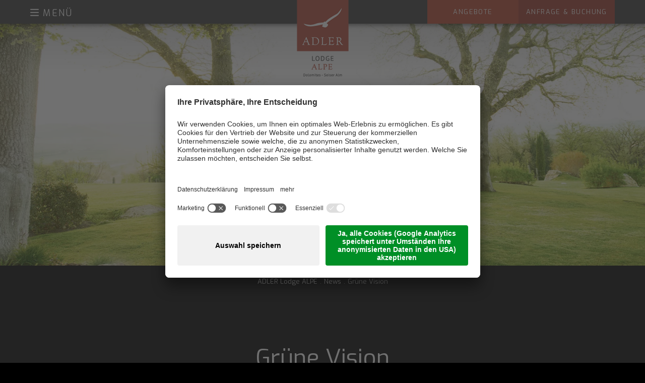

--- FILE ---
content_type: text/html; Charset=utf-8
request_url: https://www.adler-resorts.com/de/adler-lodge-alpe/gr%C3%BCne-vision/364-92840.html
body_size: 143310
content:
<!DOCTYPE html>
<html xmlns:fb="http://ogp.me/ns/fb#" lang="de">

	<head>
	
		
		
		<title>Grüne Vision - ADLER Lodge ALPE</title>
		
		<meta http-equiv="content-type" content="text/html; charset=utf-8" />
		<meta http-equiv="content-language" content="de" />
		
		
		<link rel="alternate" hreflang="de" href="https://www.adler-resorts.com/de/adler-lodge-alpe/grüne-vision/364-92840.html" />
		<meta http-equiv="X-UA-Compatible" content="IE=edge" />

		
		<meta name="good-vibrations" content="by zeppelin www.zeppelin-group.com">

		<meta name="language" content="de" />
		
		<meta name="robots" content="index, follow" />

		<meta name="publisher" content="Zeppelin Hotel Tech AG - www.zeppelinhotel.tech - BZ / Zeppelin Hotel Tech AG / Italien" />
		
		<meta name="viewport" content="width=device-width,initial-scale=1,maximum-scale=1">
<style type="text/css">.mediumText{color:#646464;font-family:'Exo',sans-serif;font-weight:500;font-size:21px;line-height:28px;font-weight:normal;}body,html{height:100%;}body,table,input,select,textarea{color:#8C8C8C;font-family:'Open Sans',sans-serif;font-size:15px;line-height:22px;}body{margin:0px 0px 0px 0px;padding:0px 0px 0px 0px;}table{border:0px;border-collapse:collapse;}table td,form{margin:0px 0px 0px 0px;padding:0px 0px 0px 0px;}a,body .link,body .owl-dots .owl-dot.active div.usplist{color:#B94932;font-family:'Exo',sans-serif;cursor:pointer;text-decoration:none;}.cryo a,body.cryo .link,body.cryo .owl-dots .owl-dot.active div.usplist{color:#0097B2;}a:hover,body .link:hover{opacity:0.7;filter:alpha(opacity = 70);}img{border:0px;vertical-align:middle;}video{vertical-align:middle;}p{margin:0px 0px 0px 0px;padding:0px 0px 0px 0px;}@media all{body,table,input,select,textarea{color:#8C8C8C;font-family:'Open Sans',sans-serif;font-size:15px;line-height:22px;}body{-webkit-text-size-adjust:none;}address{font-style:normal;}hr{display:none;}h1,h2,h3,h4,h5,h6,h1 a,h2 a,h3 a,h4 a,h5 a,h6 a{margin:0px 0px 0px 0px;padding:0px 0px 0px 0px;text-decoration:none;font-size:15px;line-height:22px;font-weight:normal;}.t1large,.t1large a,.t1largei,.t1largei a{color:#646464;font-family:'Exo',sans-serif;font-size:70px;line-height:75px;font-weight:normal;text-shadow:1px 1px rgba(0,0,0,0.3);}.t1,.t1 a,.t1i,.t1i a{color:#646464;font-family:'Exo',sans-serif;font-size:46px;line-height:54px;font-weight:normal;}.t2,.t2 a,.t2i,.t2i a{color:#646464;font-family:'Exo',sans-serif;font-size:24px;line-height:30px;font-weight:normal;}.t3,.t3 a,.t3i,.t3i a{color:#646464;font-family:'Exo',sans-serif;font-weight:500;font-size:21px;line-height:28px;font-weight:normal;}.t4,.t4 a,.t4i,.t4i a{color:#8C8C8C;font-family:'Exo',sans-serif;font-weight:500;font-size:14px;line-height:20px;font-weight:normal;text-transform:uppercase;}.t5,.t5 a,.t5i,.t5i a{color:#646464;font-family:'Exo',sans-serif;font-size:18px;line-height:24px;font-weight:normal;}.t6,.t6 a,.t6i,.t6i a{color:#646464;font-family:'Exo',sans-serif;font-size:34px;line-height:38px;font-weight:normal;}.t1largei,.t1largei a{color:#FFFFFF;}.t1i,.t1i a{color:#FFFFFF;}.t2i,.t2i a{color:#FFFFFF;}.t3i,.t3i a{color:#FFFFFF;}.t4i,.t4i a{color:#FFFFFF;}.t5i,.t5i a{color:#FFFFFF;}.t6i,.t6i a{color:#FFFFFF;}a.linki{color:#FFFFFF;}a.default{color:#8C8C8C;}.defaultFs,.defaulti{font-size:18px;line-height:24px;}.defaulti{color:#FFFFFF;}small,.small{font-size:13px;line-height:22px;}.medium1,.medium1i{font-size:17px;line-height:28px;}.medium1i{color:#FFFFFF;}.large1,.large1i{font-size:20px;line-height:30px;}.large1i{color:#FFFFFF;}.ttupper{text-transform:uppercase;}.ttlower{text-transform:lowercase;}.ttnone{text-transform:none;}a.back{font-size:14px;font-weight:bold;}a.back:hover{}a.moreLink{text-transform:uppercase;font-weight:bold;}svg.icon{width:1.250000em;height:1.250000em;}svg.icon.icon-prev,svg.icon.icon-next,svg.icon.icon-down,svg.icon.icon-up{fill:#AAAAAA;color:#AAAAAA;}svg.icon-checkbox-checked,svg.icon-radio-checked{fill:#B94932;color:#B94932;}.cryo svg.icon-checkbox-checked,.cryo svg.icon-radio-checked{fill:#0097B2;color:#0097B2;}ul{margin:0px 0px 0px 0px;padding-left:16px;padding-right:8px;list-style-type:none;}ul li:before{content:'';position:absolute;left:0px;top:11px;width:5px;height:5px;background-color:#B94932;}.cryo ul li:before{background-color:#0097B2;}ul li{position:relative;padding:0px 0px 0px 15px;}ul li ul li:before{color:#999999;}ol{margin:0px 0px 0px 0px;padding:0px 0px 0px 26px;}ol li{margin:0px 0px 0px 0px;padding:0px 0px 0px 0px;}*.reset ul,ul.reset{padding:0px 0px 0px 0px;}*.reset ul li:before,ul.reset li:before{position:relative;left:auto;top:auto;width:auto;height:auto;content:none;}*.reset ul li,ul.reset li{position:static;padding:0px 0px 0px 0px;}*.reset ul li ul,ul.reset li ul{padding:0px 0px 0px 0px;}*.icon1 ul,ul.icon1{margin:0px 0px 0px 0px;padding:0px 0px 0px 0px;list-style-type:none;}*.icon1 ul li,ul.icon1 li{margin:0px 0px 0px 0px;padding:0px 0px 0px 1.625000em;position:relative;text-indent:0px;line-height:1.562500em;}*.icon1 ul li:before,ul.icon1 li:before{content:none;}*.icon1 ul li svg.icon,ul.icon1 li svg.icon{position:absolute;left:0px;top:0.250000em;width:0.500000em;height:0.500000em;}table{width:100%;}table caption{font-size:20px;}table colgroup col{width:29.572650%;}table colgroup col:first-child{width:5.470085%;}table thead{border-bottom:solid 2px #BFBFBF;}table thead th{padding-top:6px;padding-bottom:6px;text-align:left;}table tfoot td{border-top:solid 1px #BFBFBF;padding-top:6px;padding-bottom:6px;}table tbody td{border-top:solid 1px #BFBFBF;padding-top:6px;padding-bottom:6px;}table tr *{padding-left:0.854701%;padding-right:0.854701%;}table tr *:first-child{padding-left:0.341880%;padding-right:0.341880%;}table.reset{width:auto;}table.reset caption{font-size:inherit;}table.reset colgroup col{width:auto;}table.reset thead{border-bottom:inherit;}table.reset thead th{padding-top:inherit;padding-bottom:inherit;text-align:inherit;}table.reset tfoot td{border-top:inherit;padding-top:inherit;padding-bottom:inherit;}table.reset tbody td{border-top:inherit;padding-top:inherit;padding-bottom:inherit;}table.reset tr *{padding-left:inherit;padding-right:inherit;}a.button1{background-color:#B94932;color:#FFFFFF;display:inline-block;text-transform:uppercase;padding:4px 20px;cursor:pointer;}a.button1.small{font-size:13px;padding:3px 14px;}a.button1.big{font-size:18px;padding:8px 24px;}a.button1:hover{opacity:0.8;}.cryo a.button1{background-color:#0097B2;}a.button2{background-color:#A13E2A;color:#FFFFFF;display:inline-block;text-transform:uppercase;padding:4px 20px;cursor:pointer;}a.button2.small{font-size:13px;padding:3px 14px;}a.button2.big{font-size:18px;padding:8px 24px;}a.button2:hover{opacity:0.8;}.cryo a.button2{background-color:#0097B2;}a.button3{background-color:#3C3C3C;color:#FFFFFF;display:inline-block;text-transform:uppercase;padding:4px 20px;cursor:pointer;}a.button3.small{font-size:13px;padding:3px 14px;}a.button3.big{font-size:18px;padding:8px 24px;}a.button3:hover{opacity:0.8;}a.button4{background-color:#fff;color:#B94932!important;display:inline-block;text-transform:uppercase;padding:4px 20px;cursor:pointer;}a.button4.small{font-size:13px;padding:3px 14px;}a.button4.big{font-size:18px;padding:8px 24px;}a.button4:hover{opacity:0.8;}.bgweb{background-color:#FFFFFF;color:#8C8C8C;}.bgwebgradientleft{background:linear-gradient(to right,rgba(221,221,221,1) 0%,rgba(221,221,221,1) 30%,rgba(221,221,221,0) 100%);}.bgwebgradientright{background:linear-gradient(to right,rgba(221,221,221,0) 0%,rgba(221,221,221,1) 70%,rgba(221,221,221,1) 100%);}.bghighlight{background-color:#F5F5F3;color:#8C8C8C;}.bghighlight .borderBefore:before{border-color:#F5F5F3;}.bghighlight .borderAfter:after{border-color:#F5F5F3;}.bghighlight2{background-color:#B94932;color:#FFFFFF;}.bghighlight2 .borderBefore:before{border-color:#B94932;}.bghighlight2 .borderAfter:after{border-color:#B94932;}.bghighlight3{background-color:#A13E2A;color:#FFFFFF;}.bghighlight3 .borderBefore:before{border-color:#A13E2A;}.bghighlight3 .borderAfter:after{border-color:#A13E2A;}.bghighlight4{background-color:#B94932;color:#FFFFFF;}.bghighlight4 .borderBefore:before{border-color:#B94932;}.bghighlight4 .borderAfter:after{border-color:#B94932;}.bgweb2{background-color:#EFEFEF;color:#8C8C8C;}.bgweb2 .bghighlight{background-color:#E2E2DC;color:#8C8C8C;}.bgweb2 .bglistalternate{background-color:#E2E1DC;color:#8C8C8C;}.bgheader{background-color:#FFFFFF;color:#8C8C8C;}.bgheader2{background-color:#3C3C3C;color:#FFFFFF;}.bgmobile{background-color:#FFFFFF;color:#8C8C8C;}.bglist{background-color:#F5F5F3;color:#8C8C8C;}.bglist .bghighlight{background-color:#E2E2DC;color:#8C8C8C;}.bgteaser{background-color:#F5F5F3;color:#8C8C8C;}.bgusp{background-color:#F5F5F3;color:#8C8C8C;}.bglistalternate{background-color:#EBEAE7;color:#8C8C8C;}.bgteaseralternate{background-color:#EBEAE7;color:#8C8C8C;}.bguspalternate{background-color:#EBEAE7;color:#8C8C8C;}.bgbar{background-color:#3C3C3C;color:#FFFFFF;}.bggallerybox{background-color:rgba(255,255,255,0.9);color:#8C8C8C;}.bggallerygradienttopbottom{background:-moz-linear-gradient(top,rgba(0,0,0,0) 0%,rgba(0,0,0,0.65) 50%,rgba(0,0,0,0) 100%);background:-webkit-gradient(linear,left top,left bottom,color-stop(0%,rgba(0,0,0,0)),color-stop(50%,rgba(0,0,0,0.65)),color-stop(100%,rgba(0,0,0,0)));background:-webkit-linear-gradient(top,rgba(0,0,0,0) 0%,rgba(0,0,0,0.65) 50%,rgba(0,0,0,0) 100%);background:-o-linear-gradient(top,rgba(0,0,0,0) 0%,rgba(0,0,0,0.65) 50%,rgba(0,0,0,0) 100%);background:-ms-linear-gradient(top,rgba(0,0,0,0) 0%,rgba(0,0,0,0.65) 50%,rgba(0,0,0,0) 100%);background:linear-gradient(to bottom,rgba(0,0,0,0) 0%,rgba(0,0,0,0.65) 50%,rgba(0,0,0,0) 100%);filter:progid:DXImageTransform.Microsoft.gradient( startColorstr='#00000000',endColorstr='#00000000',GradientType=0 );color:#FFFFFF;}.bggallerygradienttop{background:-moz-linear-gradient(top,rgba(0,0,0,0) 0%,rgba(0,0,0,0.7) 100%);background:-webkit-gradient(linear,left top,left bottom,color-stop(0%,rgba(0,0,0,0)),color-stop(100%,rgba(0,0,0,0.8)));background:-webkit-linear-gradient(top,rgba(0,0,0,0) 0%,rgba(0,0,0,0.7) 100%);background:-o-linear-gradient(top,rgba(0,0,0,0) 0%,rgba(0,0,0,0.7) 100%);background:-ms-linear-gradient(top,rgba(0,0,0,0) 0%,rgba(0,0,0,0.7) 100%);background:linear-gradient(to bottom,rgba(0,0,0,0) 0%,rgba(0,0,0,0.7) 100%);filter:progid:DXImageTransform.Microsoft.gradient( startColorstr='#00000000',endColorstr='#B2000000',GradientType=0 );color:#FFFFFF;}.bggallerygradienttop2{background:-moz-linear-gradient(top,rgba(221,221,221,0) 0%,rgba(221,221,221,1) 100%);background:-webkit-gradient(linear,left top,left bottom,color-stop(0%,rgba(221,221,221,0)),color-stop(100%,rgba(221,221,221,1)));background:-webkit-linear-gradient(top,rgba(221,221,221,0) 0%,rgba(221,221,221,1) 100%);background:-o-linear-gradient(top,rgba(221,221,221,0) 0%,rgba(221,221,221,1) 100%);background:-ms-linear-gradient(top,rgba(221,221,221,0) 0%,rgba(221,221,221,1) 100%);background:linear-gradient(to bottom,rgba(221,221,221,0) 0%,rgba(221,221,221,1) 100%);filter:progid:DXImageTransform.Microsoft.gradient( startColorstr='#00dddddd',endColorstr='#dddddd',GradientType=0 );}.bggallerygradienttop3{background:-moz-linear-gradient(top,rgba(239,239,239,0) 0%,rgba(239,239,239,1) 100%);background:-webkit-gradient(linear,left top,left bottom,color-stop(0%,rgba(239,239,239,0)),color-stop(100%,rgba(239,239,239,1)));background:-webkit-linear-gradient(top,rgba(239,239,239,0) 0%,rgba(239,239,239,1) 100%);background:-o-linear-gradient(top,rgba(239,239,239,0) 0%,rgba(239,239,239,1) 100%);background:-ms-linear-gradient(top,rgba(239,239,239,0) 0%,rgba(239,239,239,1) 100%);background:linear-gradient(to bottom,rgba(239,239,239,0) 0%,rgba(239,239,239,1) 100%);filter:progid:DXImageTransform.Microsoft.gradient( startColorstr='#00EFEFEF',endColorstr='#EFEFEF',GradientType=0 );}.bggallerygradientbottom{background:-moz-linear-gradient(top,rgba(0,0,0,0.3) 0%,rgba(0,0,0,0) 100%);background:-webkit-linear-gradient(top,rgba(0,0,0,0.3) 0%,rgba(0,0,0,0) 100%);background:linear-gradient(to bottom,rgba(0,0,0,0.3) 0%,rgba(0,0,0,0) 100%);filter:progid:DXImageTransform.Microsoft.gradient( startColorstr='#4d000000',endColorstr='#00000000',GradientType=0 );color:#FFFFFF;}.bggallerygradientradius{background:-moz-radial-gradient(center,ellipse cover,rgba(0,0,0,0.1) 0%,rgba(0,0,0,0) 60%,rgba(0,0,0,0) 100%);background:-webkit-radial-gradient(center,ellipse cover,rgba(0,0,0,0.1) 0%,rgba(0,0,0,0) 60%,rgba(0,0,0,0) 100%);background:radial-gradient(ellipse at center,rgba(0,0,0,0.1) 0%,rgba(0,0,0,0) 60%,rgba(0,0,0,0) 100%);}.bggallerygradientradiusi{background:-moz-radial-gradient(center,ellipse cover,rgba(255,255,255,0.6) 0%,rgba(255,255,255,0) 70%,rgba(255,255,255,0) 100%);background:-webkit-radial-gradient(center,ellipse cover,rgba(255,255,255,0.6) 0%,rgba(255,255,255,0) 70%,rgba(255,255,255,0) 100%);background:radial-gradient(ellipse at center,rgba(255,255,255,0.6) 0%,rgba(255,255,255,0) 70%,rgba(255,255,255,0) 100%);}.bggallerygradientdiagonalbottomtop{background:-moz-linear-gradient(45deg,rgba(0,0,0,1) 0%,rgba(0,0,0,0) 45%,rgba(0,0,0,0) 100%);background:-webkit-linear-gradient(45deg,rgba(0,0,0,1) 0%,rgba(0,0,0,0) 45%,rgba(0,0,0,0) 100%);background:linear-gradient(45deg,rgba(0,0,0,1) 0%,rgba(0,0,0,0) 45%,rgba(0,0,0,0) 100%);}.bgcookies{background-color:#3C3C3C;color:#FFFFFF;}.bgcookiesicon{background-color:#4D4D4D;color:#FFFFFF;}.bgicon{background-color:#646464;color:#FFFFFF;fill:#FFFFFF;padding:0.250000em;display:inline-block;vertical-align:top;}svg.icon.icon-prev.bgicon,svg.icon.icon-next.bgicon,svg.icon.icon-down.bgicon,svg.icon.icon-up.bgicon{fill:#FFFFFF;color:#FFFFFF;}.button1 .t1,.button1 .t2,.button1 .t3,.button1 .t4,.button1 .t5,.button1 .t6,.button2 .t1,.button2 .t2,.button2 .t3,.button2 .t4,.button2 .t5,.button2 .t6,.button3 .t1,.button3 .t2,.button3 .t3,.button3 .t4,.button3 .t5,.button3 .t6,.bgbar .t1large,.bgbar .t1large a,.bgbar .t1,.bgbar .t1 a,.bgbar .t2,.bgbar .t2 a,.bgbar .t3,.bgbar .t3 a,.bgbar .t4,.bgbar .t4 a,.bgbar .t5,.bgbar .t5 a,.bgbar .t6,.bgbar .t6 a,.bgbar a,.bghighlight2 .t1large,.bghighlight2 .t1large a,.bghighlight2 .t1,.bghighlight2 .t1 a,.bghighlight2 .t2,.bghighlight2 .t2 a,.bghighlight2 .t3,.bghighlight2 .t3 a,.bghighlight2 .t4,.bghighlight2 .t4 a,.bghighlight2 .t5,.bghighlight2 .t5 a,.bghighlight2 .t6,.bghighlight2 .t6 a,.bghighlight2 a,.bghighlight3 .t1large,.bghighlight3 .t1large a,.bghighlight3 .t1,.bghighlight3 .t1 a,.bghighlight3 .t2,.bghighlight3 .t2 a,.bghighlight3 .t3,.bghighlight3 .t3 a,.bghighlight3 .t4,.bghighlight3 .t4 a,.bghighlight3 .t5,.bghighlight3 .t5 a,.bghighlight3 .t6,.bghighlight3 .t6 a,.bghighlight3 a,.bghighlight4 .t1large,.bghighlight4 .t1large a,.bghighlight4 .t1,.bghighlight4 .t1 a,.bghighlight4 .t2,.bghighlight4 .t2 a,.bghighlight4 .t3,.bghighlight4 .t3 a,.bghighlight4 .t4,.bghighlight4 .t4 a,.bghighlight4 .t5,.bghighlight4 .t5 a,.bghighlight4 .t6,.bghighlight4 .t6 a,.bghighlight4 a,.bggallerygradienttopbottom .t1large,.bggallerygradienttopbottom .t1large a,.bggallerygradienttopbottom .t1,.bggallerygradienttopbottom .t1 a,.bggallerygradienttopbottom .t2,.bggallerygradienttopbottom .t2 a,.bggallerygradienttopbottom .t3,.bggallerygradienttopbottom .t3 a,.bggallerygradienttopbottom .t4,.bggallerygradienttopbottom .t4 a,.bggallerygradienttopbottom .t5,.bggallerygradienttopbottom .t5 a,.bggallerygradienttopbottom .t6,.bggallerygradienttopbottom .t6 a,.bggallerygradienttop .t1large,.bggallerygradienttop .t1large a,.bggallerygradienttop .t1,.bggallerygradienttop .t1 a,.bggallerygradienttop .t2,.bggallerygradienttop .t2 a,.bggallerygradienttop .t3,.bggallerygradienttop .t3 a,.bggallerygradienttop .t4,.bggallerygradienttop .t4 a,.bggallerygradienttop .t5,.bggallerygradienttop .t5 a,.bggallerygradienttop .t6,.bggallerygradienttop .t6 a{color:#FFFFFF;}.bglist.bgactive,.bglist.hover:hover,.bgteaser.bgactive,.bgteaser.hover:hover,.bgusp.bgactive,.bgusp.hover:hover,.bglistalternate.bgactive,.bglistalternate.hover:hover,.bgteaseralternate.bgactive,.bgteaseralternate.hover:hover,.bguspalternate.hover.bgactive,.bguspalternate.hover:hover,.bgbar.bgactive,.bgbar.hover:hover,.bggallerybox.bgactive,.bggallerybox.hover:hover,.bggallerygradienttopbottom.bgactive,.bggallerygradienttopbottom.hover:hover,.bggallerygradienttop.bgactive,.bggallerygradienttop.hover:hover,.bggallerygradienttop2.bgactive,.bggallerygradienttop2.hover:hover,.bghighlight.bgactive,.bghighlight.hover:hover,.bghighlight2.bgactive,.bghighlight2.hover:hover,.bghighlight3.bgactive,.bghighlight3.hover:hover,.bghighlight4.bgactive,.bghighlight4.hover:hover{cursor:pointer;-webkit-box-shadow:inset 0px 0px 4px 500px rgba(0,0,0,0.15);-moz-box-shadow:inset 0px 0px 4px 500px rgba(0,0,0,0.15);box-shadow:inset 0px 0px 4px 500px rgba(0,0,0,0.15);filter:progid:DXImageTransform.Microsoft.Shadow(Strength=5,Direction=120,Color='#000000'),progid:DXImageTransform.Microsoft.gradient(startColorstr='#40000000',endColorstr='#40000000',GradientType=0);}.bglist.bgactive .bglist,.bglist.hover:hover .bglist,.bglist.bgactive .bglistalternate,.bglist.hover:hover .bglistalternate,.bglist.bgactive .bghighlight,.bglist.hover:hover .bghighlight,.bglist.bgactive .bghighlight2,.bglist.hover:hover .bghighlight2,.bglist.bgactive .bghighlight4,.bglist.hover:hover .bghighlight4,.bgteaser.bgactive .bgteaser,.bgteaser.hover:hover .bgteaser,.bgteaser.bgactive .bgteaseralternate,.bgteaser.hover:hover .bgteaseralternate,.bgteaser.bgactive .bghighlight,.bgteaser.hover:hover .bghighlight,.bgteaser.bgactive .bghighlight2,.bgteaser.hover:hover .bghighlight2,.bgteaser.bgactive .bghighlight4,.bgteaser.hover:hover .bghighlight4,.bgusp.bgactive .bgusp,.bgusp.hover:hover .bgusp,.bgusp.bgactive .bguspalternate,.bgusp.hover:hover .bguspalternate,.bgusp.bgactive .bghighlight,.bgusp.hover:hover .bghighlight,.bgusp.bgactive .bghighlight2,.bgusp.hover:hover .bghighlight2,.bgusp.bgactive .bghighlight4,.bgusp.hover:hover .bghighlight4,.bglistalternate.bgactive .bglist,.bglistalternate.hover:hover .bglist,.bglistalternate.bgactive .bglistalternate,.bglistalternate.hover:hover .bglistalternate,.bglistalternate.bgactive .bghighlight,.bglistalternate.hover:hover .bghighlight,.bglistalternate.bgactive .bghighlight2,.bglistalternate.hover:hover .bghighlight2,.bglistalternate.bgactive .bghighlight4,.bglistalternate.hover:hover .bghighlight4,.bgteaseralternate.bgactive .bgteaser,.bgteaseralternate.hover:hover .bgteaser,.bgteaseralternate.bgactive .bgteaseralternate,.bgteaseralternate.hover:hover .bgteaseralternate,.bgteaseralternate.bgactive .bghighlight,.bgteaseralternate.hover:hover .bghighlight,.bgteaseralternate.bgactive .bghighlight2,.bgteaseralternate.hover:hover .bghighlight2,.bgteaseralternate.bgactive .bghighlight4,.bgteaseralternate.hover:hover .bghighlight4,.bguspalternate.bgactive .bgusp,.bguspalternate.hover:hover .bgusp,.bguspalternate.bgactive .bguspalternate,.bguspalternate.hover:hover .bguspalternate,.bguspalternate.bgactive .bghighlight,.bguspalternate.hover:hover .bghighlight,.bguspalternate.bgactive .bghighlight2,.bguspalternate.hover:hover .bghighlight2,.bguspalternate.bgactive .bghighlight4,.bguspalternate.hover:hover .bghighlight4,.bgbar.bgactive .bgbar,.bgbar.hover:hover .bgbar,.bgbar.bgactive .bghighlight,.bgbar.hover:hover .bghighlight,.bgbar.bgactive .bghighlight2,.bgbar.hover:hover .bghighlight2,.bgbar.bgactive .bghighlight4,.bgbar.hover:hover .bghighlight4,.bghighlight.bgactive .bghighlight,.bghighlight.hover:hover .bghighlight,.bghighlight.bgactive .bglist,.bghighlight.hover:hover .bglist,.bghighlight.bgactive .bgteaser,.bghighlight.hover:hover .bgteaser,.bghighlight.bgactive .bgusp,.bghighlight.hover:hover .bgusp,.bghighlight.bgactive .bglistalternate,.bghighlight.hover:hover .bglistalternate,.bghighlight.bgactive .bgteaseralternate,.bghighlight.hover:hover .bgteaseralternate,.bghighlight.bgactive .bguspalternate,.bghighlight.hover:hover .bguspalternate,.bghighlight.bgactive .bgbar,.bghighlight.hover:hover .bgbar,.bghighlight.bgactive .bghighlight2,.bghighlight.hover:hover .bghighlight2,.bghighlight.bgactive .bghighlight4,.bghighlight.hover:hover .bghighlight4,.bghighlight2.bgactive .bghighlight2,.bghighlight2.hover:hover .bghighlight2,.bghighlight2.bgactive .bglist,.bghighlight2.hover:hover .bglist,.bghighlight2.bgactive .bgteaser,.bghighlight2.hover:hover .bgteaser,.bghighlight2.bgactive .bgusp,.bghighlight2.hover:hover .bgusp,.bghighlight2.bgactive .bglistalternate,.bghighlight2.hover:hover .bglistalternate,.bghighlight2.bgactive .bgteaseralternate,.bghighlight2.hover:hover .bgteaseralternate,.bghighlight2.bgactive .bguspalternate,.bghighlight2.hover:hover .bguspalternate,.bghighlight2.bgactive .bgbar,.bghighlight2.hover:hover .bgbar,.bghighlight2.bgactive .bghighlight,.bghighlight2.hover:hover .bghighlight,.bghighlight4.bgactive .bghighlight4,.bghighlight4.hover:hover .bghighlight4,.bghighlight4.bgactive .bglist,.bghighlight4.hover:hover .bglist,.bghighlight4.bgactive .bgteaser,.bghighlight4.hover:hover .bgteaser,.bghighlight4.bgactive .bgusp,.bghighlight4.hover:hover .bgusp,.bghighlight4.bgactive .bglistalternate,.bghighlight4.hover:hover .bglistalternate,.bghighlight4.bgactive .bgteaseralternate,.bghighlight4.hover:hover .bgteaseralternate,.bghighlight4.bgactive .bguspalternate,.bghighlight4.hover:hover .bguspalternate,.bghighlight4.bgactive .bgbar,.bghighlight4.hover:hover .bgbar,.bghighlight4.bgactive .bghighlight,.bghighlight4.hover:hover .bghighlight{cursor:pointer;-webkit-box-shadow:inset 0px 0px 4px 500px rgba(0,0,0,0.25);-moz-box-shadow:inset 0px 0px 4px 500px rgba(0,0,0,0.25);box-shadow:inset 0px 0px 4px 500px rgba(0,0,0,0.25);filter:progid:DXImageTransform.Microsoft.gradient(startColorstr='#40000000',endColorstr='#40000000',GradientType=0);}.iconhover:hover{opacity:0.7;filter:alpha(opacity = 70);cursor:pointer;}.iconinverse{color:#FFFFFF;fill:#FFFFFF;}.hover{cursor:pointer;}.hover picture{position:relative;}.hover:hover .nohover{-webkit-box-shadow:none!important;-moz-box-shadow:none!important;box-shadow:none!important;filter:none!important;}.points1v{margin:0px 0px 0px 0px;padding:0px 0px 0px 0px;width:10px;}.points1v:after{content:'';clear:both;display:block;font-size:0px;height:0px;line-height:0px;overflow:hidden;text-indent:-100px;}.points1v li:before{content:none;}.points1v li{left:auto;position:static;text-indent:0px;font-size:1px;line-height:1px;}.points1v > *{background-color:#B1B1B1;display:inline-block;width:10px;height:10px;cursor:pointer;text-indent:-100px!important;padding:0px 0px 0px 0px;overflow:hidden;-webkit-border-radius:9px;-moz-border-radius:9px;border-radius:9px;}.points1v > * + *{margin-top:0px;}.points1v > *.active{background-color:#B94932;}.cryo .points1v > *.active{background-color:#0097B2;}.points1h{margin:0px 0px 0px 0px;padding:0px 0px 0px 0px;}.points1h:after{content:'';clear:both;display:block;font-size:0px;height:0px;line-height:0px;overflow:hidden;text-indent:-100px;}.points1h li:before{content:none;}.points1h li{left:auto;position:static;text-indent:0px;}.points1h > *{background-color:#B1B1B1;display:inline-block;width:10px;height:10px;cursor:pointer;text-indent:-100px!important;padding:0px 0px 0px 0px;overflow:hidden;-webkit-border-radius:9px;-moz-border-radius:9px;border-radius:9px;}.points1h > * + *{margin-left:4px;}.points1h > *.active{background-color:#B94932;}.cryo .points1h > *.active{background-color:#0097B2;}.tabs4{display:flex;justify-content:center;position:relative;text-align:center;}.tabs4 .tab{background-color:#FFFFFF;padding:7px 1.282051%;margin:0 0.940171%;border:1px solid #B94932;color:#B94932;text-transform:uppercase;position:relative;z-index:1;}.tabs4 .tab.active{background-color:#B94932;color:#FFFFFF;}.cryo .tabs4 .tab{border:1px solid #0097B2;color:#0097B2;}.cryo .tabs4 .tab.active{background-color:#0097B2;color:#FFFFFF;}.paging{margin:20px auto;text-align:center;}.paging1{}.paging1 a,.paging1 span{display:inline-block;vertical-align:middle;color:#909090;font-size:16px;line-height:28px;margin:0px 0px 0px 0px;width:28px;height:28px;text-align:center;}.paging1 a:hover,.paging1 a.active,.paging1 span{color:#B84832;}.paging1 a.prev{background-color:#FFFFFF;color:#463D31;position:relative;}.paging1 a.prev:before{content:'';position:absolute;left:50%;top:50%;margin-top:-5.5px;margin-left:-3.5px;width:0px;height:0px;border-style:solid;border-width:5.5px 7px 5.5px 0;border-color:transparent #463D31 transparent transparent;}.paging1 a.prev:after{content:'';position:absolute;left:50%;top:50%;margin-top:-4.5px;margin-left:-1.5px;width:0px;height:0px;border-style:solid;border-width:4.5px 6px 4.5px 0;border-color:transparent #FFFFFF transparent transparent;}.paging1 a.next{background-color:#FFFFFF;color:#463D31;position:relative;}.paging1 a.next:before{content:'';position:absolute;right:50%;top:50%;margin-top:-5.5px;margin-right:-3.5px;width:0px;height:0px;border-style:solid;border-width:5.5px 0 5.5px 7px;border-color:transparent transparent transparent #463D31;}.paging1 a.next:after{content:'';position:absolute;right:50%;top:50%;margin-top:-4.5px;margin-right:-1.5px;width:0px;height:0px;border-style:solid;border-width:4.5px 0 4.5px 6px;border-color:transparent transparent transparent #FFFFFF;}.paging1 span.prev,.paging1 span.next{display:none;}body.black,body.black table{background-color:#000000;color:#D1D1D1;}body.black div.kalendercontainer table{background-color:#FFFFFF;}body.black input,body.black select,body.black textarea{color:#000000;background-color:#AFAFAF;border:1px solid #555555;}body.black .t1large,body.black .t1large a,body.black .t1largei,body.black .t1largei a{color:#FFFFFF;}body.black .t1,body.black .t1 a,body.black .t1i,body.black .t1i a{color:#FFFFFF;}body.black .t2,body.black .t2 a,body.black .t2i,body.black .t2i a{color:#FFFFFF;}body.black .t3,body.black .t3 a,body.black .t3i,body.black .t3i a{color:#FFFFFF;}body.black .t4,body.black .t4 a,body.black .t4i,body.black .t4i a{color:#FFFFFF;}body.black .t5,body.black .t5 a,body.black .t5i,body.black .t5i a{color:#FFFFFF;}body.black .t6,body.black .t6 a,body.black .t6i,body.black .t6i a{color:#FFFFFF;}body.black a.default{color:#FFFFFF;}body.black svg.icon{fill:#FFFFFF;}body.black form div.row.calendar svg.icon{fill:#3C3C3C;}body.black ul li:before{color:#646464;}body.black ul li ul li:before{color:#CCC4B7;}body.black.bgweb,body.black .bgweb{background-color:#000000;color:#D1D1D1;}body.black .bghighlight{background-color:#1A1A1A;color:#D1D1D1;}body.black .bghighlight .borderBefore:before{border-color:#1A1A1A;}body.black .bghighlight .borderAfter:after{border-color:#1A1A1A;}body.black .bghighlight2{background-color:#3C3C3C;color:#D1D1D1;}body.black .bghighlight2 .borderBefore:before{border-color:#3C3C3C;}body.black .bghighlight2 .borderAfter:after{border-color:#3C3C3C;}body.black .bgweb2{background-color:#1A1A1A;color:#D1D1D1;}body.black .bgweb2 .bghighlight{background-color:#000000;color:#D1D1D1;}body.black .bgweb2 .bglistalternate{background-color:#000000;color:#D1D1D1;}body.black .bgheader{background-color:#3C3C3C;color:#D1D1D1;}body.black .bgheader2{background-color:#3C3C3C;color:#D1D1D1;}body.black .bgmobile{background-color:#000000;color:#D1D1D1;}body.black .bglist{background-color:#1A1A1A;color:#D1D1D1;}body.black .bglist .bghighlight{background-color:#3C3C3C;color:#D1D1D1;}body.black .bgweb2 .bglist{background-color:#3C3C3C;color:#D1D1D1;}body.black .bgteaser{background-color:#1A1A1A;color:#D1D1D1;}body.black .bgusp{background-color:#1A1A1A;color:#D1D1D1;}body.black .bglistalternate{background-color:#2A2A2A;color:#D1D1D1;}body.black .bgteaseralternate{background-color:#2A2A2A;color:#D1D1D1;}body.black .bguspalternate{background-color:#2A2A2A;color:#D1D1D1;}body.black .bgbar{background-color:#1A1A1A;color:#D1D1D1;}body.black .bggallerybox{background-color:rgb(60,60,60,0.5);color:#D1D1D1;}body.black .tabs4 .tab{background-color:#000000;border:1px solid #B94932;color:#B94932;}body.black .tabs4 .tab.active{background-color:#B94932;color:#D1D1D1;}body.black.cryo .tabs4 .tab{background-color:#000000;border:1px solid #0097B2;color:#0097B2;}body.black.cryo .tabs4 .tab.active{background-color:#0097B2;color:#D1D1D1;}body.black .paging1 a,body.black .paging1 span{color:#D1D1D1;}body.black .paging1 a:hover,body.black .paging1 a.active,body.black .paging1 span{color:#B84832;}body.black .paging1 a.prev{background-color:transparent;color:#D1D1D1;}body.black .paging1 a.prev:before{border-color:transparent #D1D1D1 transparent transparent;}body.black .paging1 a.prev:after{border-color:transparent #000000 transparent transparent;}body.black .paging1 a.next{background-color:transparent;color:#D1D1D1;}body.black .paging1 a.next:before{border-color:transparent transparent transparent #D1D1D1;}body.black .paging1 a.next:after{border-color:transparent transparent transparent #000000;}}@media (max-width:1023px){.t1large,.t1large a,.t1largei,.t1largei a{font-size:40px;line-height:46px;}.t1,.t1 a,.t1i,.t1i a{font-size:32px;line-height:45px;}.t2,.t2 a,.t2i,.t2i a{font-size:20px;line-height:28px;}.t3,.t3 a,.t3i,.t3i a{font-size:21px;line-height:29px;}.t4,.t4 a,.t4i,.t4i a{font-size:12px;line-height:16px;}.t5,.t5 a,.t5i,.t5i a{font-size:16px;line-height:22px;}.t6,.t6 a,.t6i,.t6i a{font-size:28px;line-height:32px;}.defaultFs,.defaulti{font-size:15px;line-height:22px;}.medium1,.medium1i{font-size:16px;line-height:24px;}.large1,.large1i{font-size:17px;line-height:26px;}.tabs4 .tab{padding:15px 2.136752%;}.tabs5 .tab{padding:15px 2.136752%;}a.button1{padding:10px 18px;}a.button2{padding:10px 18px;}a.button3{padding:10px 18px;}}@media (max-width:800px){.t1large,.t1large a,.t1largei,.t1largei a{font-size:30px;line-height:36px;}.t1,.t1 a,.t1i,.t1i a{font-size:25px;line-height:30px;}}@media (max-width:750px){.tabs4{flex-wrap:wrap;}.tabs4 .tab{margin-top:10px;margin-bottom:10px;}}@media (max-width:540px){.t1large,.t1large a,.t1largei,.t1largei a{text-shadow:1px 1px rgba(0,0,0,0.15);}}@media (max-width:480px){body{font-size:14px;line-height:22px;}.t1large,.t1large a,.t1largei,.t1largei a{font-size:24px;line-height:30px;}.t1,.t1 a,.t1i,.t1i a{font-size:24px;line-height:30px;}.t2,.t2 a,.t2i,.t2i a{font-size:18px;line-height:22px;}.t3,.t3 a,.t3i,.t3i a{font-size:18px;line-height:22px;}.t4,.t4 a,.t4i,.t4i a{font-size:12px;line-height:16px;}.t5,.t5 a,.t5i,.t5i a{font-size:14px;line-height:18px;}.t6,.t6 a,.t6i,.t6i a{font-size:24px;line-height:28px;}.defaultFs,.defaulti{font-size:14px;line-height:22px;}.medium1,.medium1i{font-size:15px;line-height:23px;}.large1,.large1i{font-size:16px;line-height:22px;}.tabs4 .tab{padding:15px 15px 15px 15px;}.tabs5 .tab{padding:15px 1.282051%;}}@media all{form{margin:0px 0px 0px 0px;}form div.row{clear:both;margin:0px 0px 6px 0px;}form label.label{width:47.368421%;float:left;display:inline;margin:8px 1.315789% 0px 0px;padding:0px 0px 0px 0px;}form label.ort{display:none;}form label.pflichtfeld{font-weight:bold;}form textarea:focus,form input:focus{border:0px;outline:0px;}form div.inputfield input,form div.calendarfield input{width:100%;height:34px;line-height:34px;color:#888888;border:1px solid #cdcdcd;padding:0px 8px 0px 8px;position:relative;z-index:2;-webkit-box-sizing:border-box;box-sizing:border-box;-webkit-border-radius:2px;border-radius:2px;-webkit-appearance:none;box-sizing:border-box;}form div.row.requiredinfobox div.requiredinfotext{text-align:right;margin-right:6px;}form div.row.input div.inputfield,form div.row.calendar div.calendarfield{width:51.315789%;float:left;display:inline;padding:2px 2px;position:relative;color:#888888;-webkit-box-sizing:border-box;box-sizing:border-box;-webkit-border-radius:2px;border-radius:2px;}form div.row.input div.inputfield.plz{width:15.789474%;}form div.row.input div.inputfield.ort{width:34.210526%;margin:0px 0px 0px 1.315789%;}form div.row.input div.disabled input{background-color:#FFFFFF;}form div.row.calendar div.calendarfield a.kalenderopener{width:21px;height:19px;position:absolute;right:10px;top:8px;z-index:2;}form div.selectfield span.field{width:100%;height:100%;background-color:#FFFFFF;color:#888888;border:solid 1px #cdcdcd;line-height:34px;display:block;-webkit-box-sizing:border-box;box-sizing:border-box;-webkit-border-radius:2px;border-radius:2px;}form div.selectfield span.field span.selecticon{position:absolute;right:28px;top:24px;}form div.selectfield span.field span.selecticon.selecticonsvg{top:12px;}form div.selectfield span.field span.selecticon.selecticonsvg svg{width:15px;height:15px;}form div.selectfield span.field span.selecticon div,form div.selectfield span.field span.selecticon svg{position:absolute!important;left:0px!important;top:0px!important;}form div.selectfield span.field span.selecticon:before{content:'';position:absolute;z-index:1;background-color:#666666;top:-6px;left:0px;width:12px;height:2px;display:block;transform:rotate(45deg);}form div.selectfield span.field span.selecticon:after{content:'';position:absolute;z-index:1;background-color:#666666;top:-6px;left:8px;width:12px;height:2px;display:block;transform:rotate(-45deg);}form div.selectfield span.field span.selecticon.selecticonsvg:before{content:'';position:static;background:transparent;top:auto;left:auto;width:auto;height:auto;transform:none;}form div.selectfield span.field span.selecticon.selecticonsvg:after{content:'';position:static;background:transparent;top:auto;left:auto;width:auto;height:auto;transform:none;}form div.selectfield select{position:absolute;left:0px;top:0px;width:100%;height:100%;margin:0px 0px 0px 0px;padding:0px 0px 0px 0px;border:0px;opacity:0.0;filter:alpha(opacity = 0);z-index:2;}form div.selectfield span.select{display:block;height:100%;margin:0px 24px 0px 8px;position:relative;overflow:hidden;white-space:nowrap;}form div.selectfield span.field div.okicon,form div.selectfield span.field div.erroricon{right:20px;}form div.row.select div.selectfield{width:51.315789%;height:38px;line-height:34px;float:left;display:inline;padding:2px 2px;position:relative;-webkit-box-sizing:border-box;box-sizing:border-box;-webkit-border-radius:2px;border-radius:2px;}form div.row.select div.selectfield.select2{height:auto;}form div.row.select div.selectfield.select2 .select2-container{display:block;}form div.row.select div.selectfield.select2 .select2-container + span.select{display:none;}form div.row.select div.selectfield.select2 .select2-selection .select2-search--inline{padding-left:4px;padding-top:4px;}form div.row.select div.selectfield.select2 .select2-selection .select2-search--inline input{color:inherit!important;}.select2-container li:before{content:none;}.select2-container--focus:focus{outline:none;}.select2-dropdown.select2-dropdown--below{margin-top:2px;}.select2-dropdown.select2-dropdown--above{margin-top:-3px;}.select2-container .select2-selection--single{height:100%!important;}.select2-container--default .select2-selection--single .select2-selection__rendered{line-height:31px!important;}.select2-container .select2-selection--single .select2-selection__rendered{padding-left:9px!important;padding-right:32px!important;}.select2-container--default .select2-selection--single .select2-selection__arrow{display:none;}.select2-container--default .select2-selection--multiple,.select2-container--default .select2-selection--single{border:none!important;background:transparent!important;border-radius:0!important;}.select2-container--default .select2-selection--multiple{line-height:20px;min-height:34px;}.select2-container .select2-selection--multiple{min-height:34px!important;}.select2-container .select2-search--inline .select2-search__field{margin-top:3px!important;}.select2-container--default .select2-selection--multiple .select2-selection__choice__remove{color:inherit!important;}.select2-container--default .select2-selection--multiple .select2-selection__choice{background-color:rgba(0,0,0,0.3)!important;margin-top:6px!important;border:1px solid rgba(0,0,0,0.2)!important;}.select2-container--default .select2-selection--multiple .select2-selection__rendered{padding-right:40px!important;}form textarea.textarea{color:#888888;border:1px solid #cdcdcd;padding:0px 0px 0px 0px;}form div.row div.textarea{width:51.315789%;display:inline;float:left;padding:2px 2px;position:relative;-webkit-box-sizing:border-box;box-sizing:border-box;}form div.row div.textarea textarea{width:100%;float:left;display:inline;margin:0px 0px 0px 0px;padding:4px 8px 4px 8px;height:4.333em;-webkit-box-sizing:border-box;box-sizing:border-box;-webkit-border-radius:2px;border-radius:2px;-webkit-appearance:none;}form div.checkboxfield input{position:relative;margin:0px 0px 0px 0px;padding:0px 0px 0px 0px;width:1em;height:1em;z-index:2;opacity:0.0;filter:alpha(opacity = 0);}form div.checkboxfield span{position:absolute;left:0px;top:0px;display:block;width:1em;height:1em;font-size:1em;line-height:1px;z-index:1;}form div.checkboxfield svg{position:absolute;left:0px;top:0px;display:block;width:1em;height:1em;font-size:1em;line-height:1px;z-index:1;}form div.row.checkbox label.label{margin-top:0px;}form div.row.checkbox div.checkboxfield{float:left;display:inline;margin:3px 0px 0px 2px;position:relative;}form div.row.checkbox div.checkboxfield div.erroricon{position:absolute;right:-24px;top:-2px;margin-top:0px;}form div.row.checkbox div.errorV5 div.erroricon{top:-2px;}form div.row.checkbox div.errorV6 div.erroricon{top:-4px;}form div.row.checkbox div.checkboxfield div.formtextV1{top:-33px;left:-8px;z-index:3;}form div.row.checkbox div.checkboxfield div.formtextV2,form div.row.checkbox div.checkboxfield div.formtextV5,form div.row.checkbox div.checkboxfield div.formtextV6{top:-3px;}form div.row.checkbox div.checkboxfield div.formtextV3,form div.row.checkbox div.checkboxfield div.formtextV4{width:200px;}form div.row.checkbox div.checkboxfield div.okicon{position:absolute;right:-24px;top:-1px;margin-top:0px;}form div.row.checkbox div.checkboxfield div.okicon *{position:relative;}form div.row.checkbox label.extralabel{float:left;margin:0px 0px 0px 4px;width:auto;}form div.row.checkbox div.error + label.extralabel{margin:0px 0px 0px 28px;}form div.row.checkbox div.errorV5 + label.extralabel{margin:0px 0px 0px 4px;}form div.row.checkbox div.errorV6 + label.extralabel{margin:0px 0px 0px 4px;}form div.radiofield input{position:relative;margin:0px 0px 0px 0px;padding:0px 0px 0px 0px;width:100%;height:100%;z-index:2;opacity:0.0;filter:alpha(opacity = 0);}form div.radiofield span{position:absolute;left:0px;top:0px;display:block;width:100%;height:100%;font-size:1px;line-height:1px;z-index:1;}form div.radiofield svg{position:absolute;left:0px;top:0px;display:block;width:1em;height:1em;font-size:1em;line-height:1px;z-index:1;}form div.radiofield span svg{width:100%;height:100%;font-size:1px;}form div.row.radio label.label{margin-top:0px;}form div.row.radio div.radiofield{width:16px;height:16px;float:left;display:inline;margin:3px 0px 0px 0px;position:relative;}form div.row.radio div.radiofield div.erroricon{position:absolute;right:-28px;top:-2px;margin-top:0px;}form div.row.radio div.radiofield div.formtextV1{top:-34px;left:-9px;z-index:3;}form div.row.radio div.radiofield div.formtextV2,form div.row.radio div.radiofield div.formtextV5,form div.row.radio div.radiofield div.formtextV6{top:-3px;}form div.row.radio label.extralabel{float:left;margin:0px 0px 0px 4px;width:auto;}form div.row.radio div.error + label.extralabel{margin:0px 0px 0px 28px;}form div.row.radio div.errorV5 + label.extralabel{margin:0px 0px 0px 4px;}form div.row.radio div.errorV6 + label.extralabel{margin:0px 0px 0px 4px;}form div.uploadfield iframe{width:128px;height:128px;position:absolute;right:0px;top:0px;opacity:0.0;filter:alpha(opacity = 0);z-index:3;}form div.uploadfield div.status{position:absolute;left:-5px;top:1px;width:30px;height:28px;overflow:hidden;}form div.uploadfield div.status0{position:absolute;left:1px;top:1px;width:30px;height:28px;overflow:hidden;}form div.uploadfield div.status1{position:absolute;left:1px;top:1px;width:30px;height:28px;overflow:hidden;}form div.uploadfield div.status2{position:absolute;left:1px;top:1px;width:30px;height:28px;overflow:hidden;}form div.uploadfield div.status3{position:absolute;left:1px;top:1px;width:30px;height:28px;overflow:hidden;}form div.uploadfield div.button{width:100%;height:100%;}form div.row.upload{}form div.row.upload div.uploadfield{width:51.315789%;height:32px;float:left;display:inline;padding:2px 2px;position:relative;-webkit-box-sizing:border-box;box-sizing:border-box;-webkit-border-radius:2px;border-radius:2px;}form div.row.upload div.uploadfieldcontainer{float:left;display:inline;width:100%;height:100%;line-height:2.000000em;color:#888888;border:1px solid #cdcdcd;padding:0px 0px 0px 0px;text-indent:3px;position:relative;z-index:2;-webkit-box-sizing:border-box;box-sizing:border-box;-webkit-border-radius:2px;border-radius:2px;}form div.uploadfieldcontainer div.uploadbutton{background:transparent;position:absolute;right:-1px;top:1px;width:30px;height:28px;overflow:hidden;z-index:2;cursor:pointer;}form div.uploadfieldcontainer div.uploadname{position:absolute;left:-30px;top:0px;text-indent:55px;width:100%;height:100%;display:block;overflow:hidden;line-height:27px;}form div .active{background-color:transparent;}form div .activeV1,form div .activeV2,form div .activeV7{background-color:#d1e5f0;}form div .activeV1 input,form div .activeV1 textarea,form div .activeV2 input,form div .activeV2 textarea,form div .activeV7 input,form div .activeV7 textarea{border-color:#93bdd5;}form div .active div.formtextV1{color:#FFFFFF;position:absolute;left:0px;top:-32px;padding:0px 10px 0px 10px;font-size:11px;line-height:25px;height:25px;white-space:nowrap;background:#93bdd5;background:-webkit-gradient(linear,left top,left bottom,color-stop(0%,#d1e5f0),color-stop(100%,#93bdd5));background:-webkit-linear-gradient(top,#d1e5f0 0%,#93bdd5 100%);background:-o-linear-gradient(top,#d1e5f0 0%,#93bdd5 100%);background:-ms-linear-gradient(top,#d1e5f0 0%,#93bdd5 100%);background:linear-gradient(to bottom,#d1e5f0 0%,#93bdd5 100%);-webkit-border-radius:2px;-moz-border-radius:2px;border-radius:2px;z-index:2;}form div .active div.formtextV1 div{position:absolute;left:10px;bottom:-8px;width:15px;height:8px;line-height:1px;}form div .active div.formtextV2{color:#FFFFFF;position:absolute;left:100%;top:4px;margin:0px 0px 0px 8px;padding:0px 10px 0px 10px;font-size:11px;line-height:25px;height:25px;white-space:nowrap;background:#93bdd5;background:-webkit-gradient(linear,left top,left bottom,color-stop(0%,#d1e5f0),color-stop(100%,#93bdd5));background:-webkit-linear-gradient(top,#d1e5f0 0%,#93bdd5 100%);background:-o-linear-gradient(top,#d1e5f0 0%,#93bdd5 100%);background:-ms-linear-gradient(top,#d1e5f0 0%,#93bdd5 100%);background:linear-gradient(to bottom,#d1e5f0 0%,#93bdd5 100%);-webkit-border-radius:2px;-moz-border-radius:2px;border-radius:2px;z-index:2;}form div .active div.formtextV2 div{position:absolute;left:-4px;top:8px;width:5px;height:9px;line-height:1px;}form div .active div.formtextV3{color:#4d4848;font-size:11px;line-height:15px;background-color:#e1e1e1;clear:both;position:relative;left:0px;top:-2px;padding:0px 10px 0px 10px;clear:both;-webkit-border-bottom-right-radius:3px;-webkit-border-bottom-left-radius:3px;border-bottom-right-radius:3px;border-bottom-left-radius:3px;}form div .active div.formtextV4{color:#4d4848;font-size:11px;line-height:15px;background-color:#e1e1e1;clear:both;position:relative;left:0px;top:4px;padding:0px 10px 0px 10px;clear:both;-webkit-border-radius:3px;border-radius:3px;}form div .active div.formtextV3 div,form div .active div.formtextV4 div{padding:10px 0px 8px 0px;}form div .error{background:transparent;}form div .errorV1,form div .errorV2{background-color:#f4c4cf;}form div .errorV1 input,form div .errorV1 textarea,form div .errorV2 input,form div .errorV2 textarea,form div .errorV7 input,form div .errorV7 textarea{border-color:#d5889a;color:#d5889a;}form div .errorV4 input,form div .errorV4 textarea,form div .errorV5 span.field,form div .errorV5 input,form div .errorV5 textarea{border-color:#eaa9a4;color:#d5889a;}form div .errorV6 span.field,form div .errorV6 input,form div .errorV6 textarea{color:#555555;border-color:#f3c7c3;background-color:#f3c7c3;}form div div.erroricon{display:none;}form div .error div.erroricon{display:block;position:absolute;right:10px;top:50%;margin-top:-12px;z-index:2;}form div .calendarfield.error div.erroricon{right:34px;}form div .error div.erroricon *{position:relative;}form div .error div.erroricon div{width:18px;height:18px;line-height:1px;}form div .error div.erroricon svg{fill:#D93D5F;}form div .errorV5 div.erroricon{right:-30px!important;width:22px;height:18px;padding:0px 0px 0px 0px;line-height:1px;}form div .errorV5 div.erroricon:before{content:'';position:absolute;left:0px;top:0px;width:0px;height:0px;border-style:solid;border-width:0px 14px 22px 14px;border-color:transparent transparent #CA2B4D transparent;}form div .errorV5 div.erroricon svg{fill:#FFFFFF;width:15px;height:15px;margin-left:7px;margin-top:5px;}form div .errorV6 div.erroricon{right:-40px!important;top:50%;width:18px;height:24px;padding:0px 0px 0px 0px;line-height:1px;background-color:#990000;}form div .errorV6 div.erroricon:before{content:'';position:absolute;left:-11px;bottom:0px;width:0px;height:0px;border-style:solid;border-width:12px 12px 12px 0px;border-color:transparent #990000 transparent transparent;}form div .errorV6 div.erroricon svg{fill:#FFFFFF;width:12px;height:12px;margin-top:7px;margin-left:2px;}form div .error div.formtextV1{color:#FFFFFF;position:absolute;left:0px;top:-32px;padding:0px 10px 0px 10px;font-size:11px;line-height:25px;height:25px;white-space:nowrap;background:#c62649;background:-webkit-gradient(linear,left top,left bottom,color-stop(0%,#e14668),color-stop(100%,#c62649));background:-webkit-linear-gradient(top,#e14668 0%,#c62649 100%);background:-o-linear-gradient(top,#e14668 0%,#c62649 100%);background:-ms-linear-gradient(top,#e14668 0%,#c62649 100%);background:linear-gradient(to bottom,#e14668 0%,#c62649 100%);-webkit-border-radius:2px;-moz-border-radius:2px;border-radius:2px;z-index:2;}form div .error div.formtextV1 div{position:absolute;left:7px;bottom:-5px;width:15px;height:8px;line-height:1px;}form div .error div.formtextV1 div:before{content:'';position:absolute;left:0px;bottom:0px;width:0px;height:0px;border-style:solid;border-width:6px 6px 0 6px;border-color:#CA2B4D transparent transparent transparent;}form div .error div.formtextV2{color:#FFFFFF;position:absolute;left:100%;top:4px;margin:0px 0px 0px 8px;padding:0px 10px 0px 10px;font-size:11px;line-height:25px;height:25px;white-space:nowrap;background:#c62649;background:-webkit-gradient(linear,left top,left bottom,color-stop(0%,#e14668),color-stop(100%,#c62649));background:-webkit-linear-gradient(top,#e14668 0%,#c62649 100%);background:-o-linear-gradient(top,#e14668 0%,#c62649 100%);background:-ms-linear-gradient(top,#e14668 0%,#c62649 100%);background:linear-gradient(to bottom,#e14668 0%,#c62649 100%);-webkit-border-radius:2px;-moz-border-radius:2px;border-radius:2px;z-index:2;}form div .error div.formtextV2 div{position:absolute;left:-4px;top:12px;width:5px;height:6px;line-height:1px;}form div .error div.formtextV2 div:before{content:'';position:absolute;left:0px;bottom:0px;width:0px;height:0px;border-style:solid;border-width:6px 6px 6px 0px;border-color:transparent #D33558 transparent transparent;}form div .error div.formtextV3{color:#a6504a;font-size:11px;line-height:15px;background-color:#f2bdb9;clear:both;position:relative;left:0px;top:-2px;padding:0px 10px 0px 10px;clear:both;-webkit-border-bottom-right-radius:3px;-webkit-border-bottom-left-radius:3px;border-bottom-right-radius:3px;border-bottom-left-radius:3px;}form div .error div.formtextV4{color:#a6504a;font-size:11px;line-height:15px;background-color:#f2bdb9;clear:both;position:relative;left:0px;top:4px;padding:0px 10px 0px 10px;clear:both;-webkit-border-radius:3px;border-radius:3px;}form div .error div.formtextV7{color:#a6504a;font-size:11px;line-height:15px;background-color:#f2bdb9;clear:both;position:relative;left:0px;top:4px;padding:0px 10px 0px 10px;clear:both;-webkit-border-radius:3px;border-radius:3px;}form div .error div.formtextV3 div,form div .error div.formtextV4 div,form div .error div.formtextV7 div{padding:10px 0px 8px 0px;}form div .error div.formtextV5{color:#d93b5e;font-size:12px;line-height:24px;position:absolute;right:10px;top:6px;padding:0px 10px 0px 10px;height:24px;white-space:nowrap;z-index:2;}form div .error div.formtextV6{color:#990000;font-size:12px;line-height:24px;position:absolute;right:10px;top:6px;padding:0px 10px 0px 10px;height:24px;white-space:nowrap;z-index:2;}form div .ok input,form div .ok textarea{color:inherit;}form div .ok div.okicon{position:absolute;right:3px;top:50%;margin-top:-10px;padding:0px 5px 0px 3px;z-index:2;}form div .calendarfield.ok div.okicon{right:34px;}form div .ok div.okicon *{position:relative;}form div .ok div.okicon div{width:20px;height:20px;line-height:1px;position:relative;}form div .ok div.okicon div svg{width:100%;height:100%;fill:#0F870F;}form div .okV6 div.okicon{right:-40px;top:50%;width:18px;height:24px;padding:0px 0px 0px 0px;line-height:1px;background-color:#0C7054;}form div .okV6 div.okicon:before{content:'';position:absolute;left:-11px;bottom:0px;width:0px;height:0px;border-style:solid;border-width:12px 12px 12px 0px;border-color:transparent #0C7054 transparent transparent;}form div .okV6 div.okicon svg{fill:#FFFFFF;width:15px;height:15px;margin-top:5px;margin-left:0px;}form div .ok div.formtextV3{color:#3f8370;font-size:11px;line-height:15px;background-color:#c9e6de;clear:both;position:relative;left:0px;top:-2px;padding:0px 10px 0px 10px;clear:both;-webkit-border-bottom-right-radius:3px;-webkit-border-bottom-left-radius:3px;border-bottom-right-radius:3px;border-bottom-left-radius:3px;}form div .ok div.formtextV4{color:#3f8370;font-size:11px;line-height:15px;background-color:#c9e6de;clear:both;position:relative;left:0px;top:4px;padding:0px 10px 0px 10px;clear:both;-webkit-border-radius:3px;border-radius:3px;}form div .ok div.formtextV3 div,form div .ok div.formtextV4 div{padding:10px 0px 8px 0px;}form div.formspace{clear:both;height:34px;overflow:hidden;text-indent:-100px;}form a.senden{float:right;margin:15px 3px 0px 0px;}form a.senden.clicked{position:relative;}form a.senden.clicked span{opacity:0.5;filter:alpha(opacity = 50);}form a.senden.clicked span.spinner{color:#000000;font-size:2px;z-index:10;position:absolute;left:50%;top:50%;width:24px;height:24px;margin:-12px 0px 0px -12px;opacity:1.0;filter:alpha(opacity = 100);animation:spin 1.6s linear infinite;-webkit-animation:spin 1.6s linear infinite;-moz-animation:spin 1.6s linear infinite;}form a.senden.clicked span.spinner svg{width:100%;height:100%;opacity:0.5;filter:alpha(opacity = 50);}body.black form div.inputfield input,body.black form div.calendarfield input{color:#000000;border-top:0px;border-left:0px;border-right:0px;border-bottom:1px solid #555555;}body.black form div.selectfield span.field{color:#000000;background-color:#AFAFAF;border-bottom:1px solid #555555;border-top:0px;border-left:0px;border-right:0px;}body.black form div .activeV1,body.black form div .activeV2,body.black form div .activeV7{background-color:transparent;}}@keyframes spin{0%{transform:rotate(0deg);}100%{transform:rotate(360deg);}}@media (max-width:530px){form label.label{width:100%;margin:0px 0px 0.333333em 0px;}form div.row.input div.inputfield,form div.row.calendar div.calendarfield,form div.row div.textarea,form div.row.select div.selectfield{width:100%;padding:0.125em 0.416667% 0.125em 0.416667%;margin:0px 0px 0.333333em 0px;}form div.row.input div.inputfield.plz{width:33.333333%;}form div.row.input div.inputfield.ort{width:62.500000%;margin:0px 0px 0px 2.083333%}}@media all{div.kalendercontainer{z-index:100;}div.kalender{background-color:#FFFFFF;border:solid 1px #AAAAAA;width:240px;position:absolute;-webkit-border-radius:4px;-khtml-border-radius:4px;-moz-border-radius:4px;border-radius:4px;z-index:80;}div.kalender a.prev{position:absolute;left:5px;top:5px;background:url(https://cloud.zeppelin-group.com/aHR0cHM6Ly93d3cuYWRsZXItcmVzb3J0cy5jb20vZGVmYXVsdC9jc3MvYWxsLWVkZjg2NWNmZDdjNWIwZjkzMDdmZTI1ZjdlYjVkZmY5LmNzcy==/h-76fc0535a796e0846b11a022ea055272/01767711546/images/units/inlineapi/kalender-date-prev.png) no-repeat center center;display:block;width:24px;height:24px;text-decoration:none;cursor:pointer;text-indent:-50px;overflow:hidden;z-index:90;}div.kalender a.prev:hover{background:url(https://cloud.zeppelin-group.com/aHR0cHM6Ly93d3cuYWRsZXItcmVzb3J0cy5jb20vZGVmYXVsdC9jc3MvYWxsLWVkZjg2NWNmZDdjNWIwZjkzMDdmZTI1ZjdlYjVkZmY5LmNzcy==/h-76fc0535a796e0846b11a022ea055272/01767711546/images/units/inlineapi/kalender-date-prev-hover.png) no-repeat center center;left:4px;top:4px;border:solid 1px #999999;-webkit-border-radius:4px;-khtml-border-radius:4px;-moz-border-radius:4px;border-radius:4px;}div.kalender a.next{position:absolute;right:5px;top:5px;background:url(https://cloud.zeppelin-group.com/aHR0cHM6Ly93d3cuYWRsZXItcmVzb3J0cy5jb20vZGVmYXVsdC9jc3MvYWxsLWVkZjg2NWNmZDdjNWIwZjkzMDdmZTI1ZjdlYjVkZmY5LmNzcy==/h-76fc0535a796e0846b11a022ea055272/01767711546/images/units/inlineapi/kalender-date-next.png) no-repeat center center;display:block;width:24px;height:24px;text-decoration:none;cursor:pointer;text-indent:-50px;overflow:hidden;z-index:90;}div.kalender a.next:hover{background:url(https://cloud.zeppelin-group.com/aHR0cHM6Ly93d3cuYWRsZXItcmVzb3J0cy5jb20vZGVmYXVsdC9jc3MvYWxsLWVkZjg2NWNmZDdjNWIwZjkzMDdmZTI1ZjdlYjVkZmY5LmNzcy==/h-76fc0535a796e0846b11a022ea055272/01767711546/images/units/inlineapi/kalender-date-next-hover.png) no-repeat center center;right:4px;top:4px;border:solid 1px #999999;-webkit-border-radius:4px;-khtml-border-radius:4px;-moz-border-radius:4px;border-radius:4px;}div.kalender a.calendarclose{position:absolute;right:-8px;top:-8px;width:17px;height:17px;cursor:pointer;text-decoration:none;background:url(https://cloud.zeppelin-group.com/aHR0cHM6Ly93d3cuYWRsZXItcmVzb3J0cy5jb20vZGVmYXVsdC9jc3MvYWxsLWVkZjg2NWNmZDdjNWIwZjkzMDdmZTI1ZjdlYjVkZmY5LmNzcy==/h-76fc0535a796e0846b11a022ea055272/01767711546/images/units/inlineapi/kalender-close.png) no-repeat 0px 0px;overflow:hidden;text-indent:-100px;}div.kalender div.kalenderbox{float:left;display:inline;padding:0px 0px 10px 0px;width:240px;}div.kalender div.kalenderbox b{background:url(https://cloud.zeppelin-group.com/aHR0cHM6Ly93d3cuYWRsZXItcmVzb3J0cy5jb20vZGVmYXVsdC9jc3MvYWxsLWVkZjg2NWNmZDdjNWIwZjkzMDdmZTI1ZjdlYjVkZmY5LmNzcy==/h-76fc0535a796e0846b11a022ea055272/01767711546/images/units/inlineapi/kalender-date.png) repeat-x center center #CCCCCC;border:solid 1px #AAAAAA;color:#222222;font-size:13px;line-height:25px;display:block;margin:2px 2px 2px 2px;padding:2px 0px 2px 0px;-webkit-border-radius:4px;-khtml-border-radius:4px;-moz-border-radius:4px;border-radius:4px;text-align:center;}div.kalender div.kalenderbox table{margin:0px 0px 0px 10px;float:left;display:inline;width:217px;}div.kalender div.kalenderbox table th{color:#3C3C3C;text-align:center;width:31px;height:31px;padding:0px 0px 0px 0px;font-size:16px;}div.kalender div.kalenderbox table td{border:0px;color:#FFFFFF;text-align:center;width:31px;height:31px;padding:0px 0px 0px 0px;font-size:16px;}div.kalender div.kalenderbox table td a{background:url(https://cloud.zeppelin-group.com/aHR0cHM6Ly93d3cuYWRsZXItcmVzb3J0cy5jb20vZGVmYXVsdC9jc3MvYWxsLWVkZjg2NWNmZDdjNWIwZjkzMDdmZTI1ZjdlYjVkZmY5LmNzcy==/h-76fc0535a796e0846b11a022ea055272/01767711546/images/units/inlineapi/kalender-td-default.png) repeat-x center center #E6E6E6;border:solid 1px #D3D3D3;color:#555555;line-height:27px;display:block;margin:2px 0px 0px 2px;width:27px;height:27px;text-decoration:none;}div.kalender div.kalenderbox table td a:hover{background:url(https://cloud.zeppelin-group.com/aHR0cHM6Ly93d3cuYWRsZXItcmVzb3J0cy5jb20vZGVmYXVsdC9jc3MvYWxsLWVkZjg2NWNmZDdjNWIwZjkzMDdmZTI1ZjdlYjVkZmY5LmNzcy==/h-76fc0535a796e0846b11a022ea055272/01767711546/images/units/inlineapi/kalender-td-hover.png) repeat-x center center #DADADA;border:solid 1px #999999;color:#212121;}div.kalender div.kalenderbox table td span{background:url(https://cloud.zeppelin-group.com/aHR0cHM6Ly93d3cuYWRsZXItcmVzb3J0cy5jb20vZGVmYXVsdC9jc3MvYWxsLWVkZjg2NWNmZDdjNWIwZjkzMDdmZTI1ZjdlYjVkZmY5LmNzcy==/h-76fc0535a796e0846b11a022ea055272/01767711546/images/units/inlineapi/kalender-td-default.png) repeat-x center center #E6E6E6;border:solid 1px #D3D3D3;color:#555555;opacity:0.35;filter:alpha(opacity = 35);line-height:27px;display:block;margin:2px 0px 0px 2px;width:27px;height:27px;text-decoration:none;}div.kalender div.kalenderbox table td.today{color:#785547;}div.kalender div.kalenderbox table td.today a{background:#FFFFFF;border:solid 1px #D3D3D3;color:#363636;}div.kalender div.kalenderbox table td a.selectstart{background:#50742F;color:#FFFFFF;border:2px solid #345F0D;border-right:none;width:auto;height:25px;line-height:25px;opacity:1.0;filter:alpha(opacity = 100);}div.kalender div.kalenderbox table td a.selected{background:#A9BF00;color:#FFFFFF;border-top:2px solid #345F0D;border-bottom:2px solid #345F0D;height:26px;line-height:26px;opacity:1.0;filter:alpha(opacity = 100);}div.kalender div.kalenderbox table td a.selectend{background:url(https://cloud.zeppelin-group.com/aHR0cHM6Ly93d3cuYWRsZXItcmVzb3J0cy5jb20vZGVmYXVsdC9jc3MvYWxsLWVkZjg2NWNmZDdjNWIwZjkzMDdmZTI1ZjdlYjVkZmY5LmNzcy==/h-76fc0535a796e0846b11a022ea055272/01767711546/images/units/inlineapi/date-delete.png) no-repeat right top #50742F;color:#FFFFFF;border:2px solid #345F0D;border-left:none;width:auto;height:26px;line-height:26px;opacity:1.0;filter:alpha(opacity = 100);}div.kalender div.kalenderbox table td div.kalenderopen{float:left;position:relative;width:0px;height:0px;}div.kalender a.prev{position:absolute;left:30px;top:5px;background:url(https://cloud.zeppelin-group.com/aHR0cHM6Ly93d3cuYWRsZXItcmVzb3J0cy5jb20vZGVmYXVsdC9jc3MvYWxsLWVkZjg2NWNmZDdjNWIwZjkzMDdmZTI1ZjdlYjVkZmY5LmNzcy==/h-76fc0535a796e0846b11a022ea055272/01767711546/images/units/inlineapi/kalender-date-prev.png) no-repeat center center;display:block;width:24px;height:24px;text-decoration:none;cursor:pointer;text-indent:-50px;overflow:hidden;}div.kalender a.prev:hover{background:url(https://cloud.zeppelin-group.com/aHR0cHM6Ly93d3cuYWRsZXItcmVzb3J0cy5jb20vZGVmYXVsdC9jc3MvYWxsLWVkZjg2NWNmZDdjNWIwZjkzMDdmZTI1ZjdlYjVkZmY5LmNzcy==/h-76fc0535a796e0846b11a022ea055272/01767711546/images/units/inlineapi/kalender-date-prev-hover.png) no-repeat center center;left:29px;top:4px;border:solid 1px #999999;-webkit-border-radius:4px;-khtml-border-radius:4px;-moz-border-radius:4px;border-radius:4px;}div.kalender a.next{position:absolute;right:30px;top:5px;background:url(https://cloud.zeppelin-group.com/aHR0cHM6Ly93d3cuYWRsZXItcmVzb3J0cy5jb20vZGVmYXVsdC9jc3MvYWxsLWVkZjg2NWNmZDdjNWIwZjkzMDdmZTI1ZjdlYjVkZmY5LmNzcy==/h-76fc0535a796e0846b11a022ea055272/01767711546/images/units/inlineapi/kalender-date-next.png) no-repeat center center;display:block;width:24px;height:24px;text-decoration:none;cursor:pointer;text-indent:-50px;overflow:hidden;}div.kalender a.next:hover{background:url(https://cloud.zeppelin-group.com/aHR0cHM6Ly93d3cuYWRsZXItcmVzb3J0cy5jb20vZGVmYXVsdC9jc3MvYWxsLWVkZjg2NWNmZDdjNWIwZjkzMDdmZTI1ZjdlYjVkZmY5LmNzcy==/h-76fc0535a796e0846b11a022ea055272/01767711546/images/units/inlineapi/kalender-date-next-hover.png) no-repeat center center;right:29px;top:4px;border:solid 1px #999999;-webkit-border-radius:4px;-khtml-border-radius:4px;-moz-border-radius:4px;border-radius:4px;}div.kalender a.prevyear{position:absolute;left:5px;top:5px;background:url(https://cloud.zeppelin-group.com/aHR0cHM6Ly93d3cuYWRsZXItcmVzb3J0cy5jb20vZGVmYXVsdC9jc3MvYWxsLWVkZjg2NWNmZDdjNWIwZjkzMDdmZTI1ZjdlYjVkZmY5LmNzcy==/h-76fc0535a796e0846b11a022ea055272/01767711546/images/units/inlineapi/kalender-year-prev.png) no-repeat center center;display:block;width:24px;height:24px;text-decoration:none;cursor:pointer;text-indent:-50px;overflow:hidden;}div.kalender a.prevyear:hover{background:url(https://cloud.zeppelin-group.com/aHR0cHM6Ly93d3cuYWRsZXItcmVzb3J0cy5jb20vZGVmYXVsdC9jc3MvYWxsLWVkZjg2NWNmZDdjNWIwZjkzMDdmZTI1ZjdlYjVkZmY5LmNzcy==/h-76fc0535a796e0846b11a022ea055272/01767711546/images/units/inlineapi/kalender-year-prev-hover.png) no-repeat center center;left:4px;top:4px;border:solid 1px #999999;-webkit-border-radius:4px;-khtml-border-radius:4px;-moz-border-radius:4px;border-radius:4px;}div.kalender a.nextyear{position:absolute;right:5px;top:5px;background:url(https://cloud.zeppelin-group.com/aHR0cHM6Ly93d3cuYWRsZXItcmVzb3J0cy5jb20vZGVmYXVsdC9jc3MvYWxsLWVkZjg2NWNmZDdjNWIwZjkzMDdmZTI1ZjdlYjVkZmY5LmNzcy==/h-76fc0535a796e0846b11a022ea055272/01767711546/images/units/inlineapi/kalender-year-next.png) no-repeat center center;display:block;width:24px;height:24px;text-decoration:none;cursor:pointer;text-indent:-50px;overflow:hidden;}div.kalender a.nextyear:hover{background:url(https://cloud.zeppelin-group.com/aHR0cHM6Ly93d3cuYWRsZXItcmVzb3J0cy5jb20vZGVmYXVsdC9jc3MvYWxsLWVkZjg2NWNmZDdjNWIwZjkzMDdmZTI1ZjdlYjVkZmY5LmNzcy==/h-76fc0535a796e0846b11a022ea055272/01767711546/images/units/inlineapi/kalender-year-next-hover.png) no-repeat center center;right:4px;top:4px;border:solid 1px #999999;-webkit-border-radius:4px;-khtml-border-radius:4px;-moz-border-radius:4px;border-radius:4px;}}@media all{.lightGallery div.lightgalleryhover svg{display:none;}[data-lightgallery=true] .lightGallery{position:relative;cursor:pointer;overflow:hidden;}[data-lightgallery=true] .lightGallery picture{overflow:hidden;}[data-lightgallery=true] .lightGallery div.lightgalleryhover{display:none;}[data-lightgallery=true] .lightGallery div.lightgalleryhover svg{display:block;fill:#FFFFFF;position:absolute;left:50%;top:50%;width:30px;height:30px;margin-left:-15px;margin-top:-15px;}.lg-actions .lg-next,.lg-actions .lg-prev{background-color:rgba(255,255,255,0.6);border-radius:0px;cursor:pointer;display:block;margin-top:-10px;padding:13px 15px 13px;position:absolute;top:50%;z-index:1080;border:none;outline:none;-webkit-transition:opacity 500ms;transition:opacity 500ms;}.lg-actions .lg-next svg,.lg-actions .lg-prev svg{fill:#666666;width:15px;height:15px;}.lg-actions .lg-next.disabled,.lg-actions .lg-prev.disabled{pointer-events:none;opacity:0.5;}.lg-actions .lg-next{right:0px;}.lg-actions .lg-prev{left:0px;}.lg-actions .lg-next:hover,.lg-actions .lg-prev:hover{opacity:0.8;}}@media (min-width:1200px){[data-lightgallery=true] .lightGallery:hover img,[data-lightgallery=true] .lightGallery:hover div.imagewebcam{transition:transform 0.15s ease 0s;transform:scale3d(1.1,1.1,1.1);}[data-lightgallery=true] .lightGallery:hover div.lightgalleryhover{display:block;position:absolute;left:0px;top:0px;width:100%;height:100%;background-color:rgba(0,0,0,0.50);z-index:2;}}@keyframes lg-right-end{0%{left:0;}50%{left:-30px;}100%{left:0;}}@keyframes lg-left-end{0%{left:0;}50%{left:30px;}100%{left:0;}}@media all{.lg-outer.lg-right-end .lg-object{animation:lg-right-end 0.3s;position:relative;}.lg-outer.lg-left-end .lg-object{animation:lg-left-end 0.3s;position:relative;}.lg-toolbar{z-index:1082;position:absolute;left:0;top:0;width:100%;}.lg-toolbar .lg-icon{cursor:pointer;float:right;height:35px;line-height:42px;padding:10px 0;background-color:#B74736;text-align:center;width:55px;outline:medium none;-webkit-transition:opacity 500ms;transition:opacity 500ms;}.cryo .lg-toolbar .lg-icon{background-color:#0097B2;}.lg-toolbar .lg-icon svg{fill:#FFFFFF;transition:fill 0.2s linear;width:20px;height:20px;}.lg-toolbar .lg-close svg{width:20px;height:20px;}.lg-toolbar .lg-icon:hover{opacity:0.8;}.lg-sub-html{background-color:rgba(0,0,0,0.45);bottom:0;color:#EEEEEE;font-size:16px;left:0;padding:10px 40px;position:fixed;right:0;text-align:center;z-index:1080;}.lg-sub-html h4{margin:0;font-size:13px;font-weight:bold;}.lg-sub-html p{font-size:12px;margin:5px 0 0;}#lg-counter{color:#999;display:inline-block;font-size:16px;padding-left:20px;padding-top:12px;vertical-align:middle;}.lg-toolbar,.lg-prev,.lg-next{opacity:1;transition:transform 0.35s cubic-bezier(0,0,0.25,1) 0s,opacity 0.35s cubic-bezier(0,0,0.25,1) 0s,color 0.2s linear;}.lg-hide-items .lg-prev{opacity:0;transform:translate3d(-10px,0,0);}.lg-hide-items .lg-next{opacity:0;transform:translate3d(10px,0,0);}.lg-hide-items .lg-toolbar{opacity:0;transform:translate3d(0,-10px,0);}body:not(.lg-from-hash) .lg-outer.lg-start-zoom .lg-object{transform:scale3d(0.5,0.5,0.5);opacity:0;transition:transform 250ms cubic-bezier(0,0,0.25,1) 0s,opacity 250ms cubic-bezier(0,0,0.25,1)!important;transform-origin:50% 50%;}body:not(.lg-from-hash) .lg-outer.lg-start-zoom .lg-item.lg-complete .lg-object{transform:scale3d(1,1,1);opacity:1;}.lg-outer .lg-thumb-outer{background-color:#0D0A0A;bottom:0;position:absolute;width:100%;z-index:1080;max-height:350px;transform:translate3d(0,100%,0);transition:transform 0.25s cubic-bezier(0,0,0.25,1) 0s;}.lg-outer .lg-thumb-outer.lg-grab .lg-thumb-item{cursor:grab;}.lg-outer .lg-thumb-outer.lg-grabbing .lg-thumb-item{cursor:move;cursor:grabbing;}.lg-outer .lg-thumb-outer.lg-dragging .lg-thumb{transition-duration:0s!important;}.lg-outer.lg-thumb-open .lg-thumb-outer{transform:translate3d(0,0%,0);}.lg-outer .lg-thumb{padding:10px 0;height:100%;margin-bottom:-5px;}.lg-outer .lg-thumb-item{border-radius:5px;cursor:pointer;float:left;overflow:hidden;height:100%;border:2px solid #FFF;border-radius:4px;margin-bottom:5px;box-sizing:border-box;}}@media (min-width:1025px){.lg-outer .lg-thumb-item{transition:border-color 0.25s ease;}}@media all{.lg-outer .lg-thumb-item.active,.lg-outer .lg-thumb-item:hover{border-color:#a90707;}.lg-outer .lg-thumb-item img{width:100%;height:100%;object-fit:cover;}.lg-outer.lg-has-thumb .lg-item{padding-bottom:120px;}.lg-outer.lg-can-toggle .lg-item{padding-bottom:0;}.lg-outer.lg-pull-caption-up .lg-sub-html{transition:bottom 0.25s ease;}.lg-outer.lg-pull-caption-up.lg-thumb-open .lg-sub-html{bottom:100px;}.lg-outer .lg-toogle-thumb{background-color:#0D0A0A;border-radius:2px 2px 0 0;color:#999;cursor:pointer;font-size:24px;height:39px;line-height:27px;padding:5px 0;position:absolute;right:20px;text-align:center;top:-39px;width:50px;}.lg-outer .lg-toogle-thumb svg{fill:#999;}.lg-outer .lg-toogle-thumb:hover svg{fill:#FFF;}.lg-outer .lg-video-cont{display:inline-block;vertical-align:middle;max-width:1140px;max-height:100%;width:100%;padding:0 5px;}.lg-outer .lg-video{width:100%;height:0;padding-bottom:56.25%;overflow:hidden;position:relative;}.lg-outer .lg-video .lg-object{display:inline-block;position:absolute;top:0;left:0;width:100%!important;height:100%!important;}.lg-outer .lg-video .lg-video-play{width:84px;height:59px;position:absolute;left:50%;top:50%;margin-left:-42px;margin-top:-30px;z-index:1080;cursor:pointer;}.lg-outer .lg-has-iframe .lg-video{overflow:auto;}.lg-outer .lg-has-html5 .lg-video-play{height:64px;margin-left:-32px;margin-top:-32px;width:64px;opacity:0.8;}.lg-outer .lg-has-html5:hover .lg-video-play{opacity:1;}.lg-outer .lg-video-play svg{width:55px;height:55px;}.lg-outer .lg-video-object{width:100%!important;height:100%!important;position:absolute;top:0;left:0;}.lg-outer .lg-has-video .lg-video-object{visibility:hidden;}.lg-outer .lg-has-video.lg-video-playing .lg-object,.lg-outer .lg-has-video.lg-video-playing .lg-video-play{display:none;}.lg-outer .lg-has-video.lg-video-playing .lg-video-object{visibility:visible;}.lg-progress-bar{background-color:#333;height:5px;left:0;position:absolute;top:0;width:100%;z-index:1083;opacity:0;transition:opacity 0.08s ease 0s;}.lg-progress-bar .lg-progress{background-color:#a90707;height:5px;width:0;}.lg-progress-bar.lg-start .lg-progress{width:100%;}.lg-show-autoplay .lg-progress-bar{opacity:1;}.lg-outer.lg-css3.lg-zoom-dragging .lg-item.lg-complete.lg-zoomable .lg-img-wrap,.lg-outer.lg-css3.lg-zoom-dragging .lg-item.lg-complete.lg-zoomable .lg-image{transition-duration:0s;}.lg-outer.lg-use-transition-for-zoom .lg-item.lg-complete.lg-zoomable .lg-img-wrap{transition:transform 0.3s cubic-bezier(0,0,0.25,1) 0s;}.lg-outer.lg-use-left-for-zoom .lg-item.lg-complete.lg-zoomable .lg-img-wrap{transition:left 0.3s cubic-bezier(0,0,0.25,1) 0s,top 0.3s cubic-bezier(0,0,0.25,1) 0s;}.lg-outer .lg-item.lg-complete.lg-zoomable .lg-img-wrap{transform:translate3d(0,0,0);backface-visibility:hidden;}.lg-outer .lg-item.lg-complete.lg-zoomable .lg-image{transform:scale3d(1,1,1);transition:transform 0.3s cubic-bezier(0,0,0.25,1) 0s,opacity 0.15s!important;transform-origin:0 0;backface-visibility:hidden;}#lg-zoom-out{opacity:0.5;pointer-events:none;}.lg-zoomed #lg-zoom-out{opacity:1;pointer-events:auto;}.lg-outer .lg-pager-outer{bottom:60px;left:0;position:absolute;right:0;text-align:center;z-index:1080;height:10px;}.lg-outer .lg-pager-outer.lg-pager-hover .lg-pager-cont{overflow:visible;}.lg-outer .lg-pager-cont{cursor:pointer;display:inline-block;overflow:hidden;position:relative;vertical-align:top;margin:0 5px;}.lg-outer .lg-pager-cont:hover .lg-pager-thumb-cont{opacity:1;transform:translate3d(0,0,0);}.lg-outer .lg-pager-cont.lg-pager-active .lg-pager{box-shadow:0 0 0 2px white inset;}.lg-outer .lg-pager-thumb-cont{background-color:#fff;color:#FFF;bottom:100%;height:83px;left:0;margin-bottom:20px;margin-left:-60px;opacity:0;padding:5px;position:absolute;width:120px;border-radius:3px;transition:opacity 0.15s ease 0s,transform 0.15s ease 0s;transform:translate3d(0,5px,0);}.lg-outer .lg-pager-thumb-cont img{width:100%;height:100%;}.lg-outer .lg-pager{background-color:rgba(255,255,255,0.5);border-radius:50%;box-shadow:0 0 0 8px rgba(255,255,255,0.7) inset;display:block;height:12px;transition:box-shadow 0.3s ease 0s;width:12px;}.lg-outer .lg-pager:hover,.lg-outer .lg-pager:focus{box-shadow:0 0 0 8px white inset;}.lg-outer .lg-caret{border-left:10px solid transparent;border-right:10px solid transparent;border-top:10px dashed;bottom:-10px;display:inline-block;height:0;left:50%;margin-left:-5px;position:absolute;vertical-align:middle;width:0;}.lg-outer #lg-dropdown-overlay{background-color:rgba(0,0,0,0.25);bottom:0;cursor:default;left:0;position:fixed;right:0;top:0;z-index:1081;opacity:0;visibility:hidden;transition:visibility 0s linear 0.18s,opacity 0.18s linear 0s;}.lg-outer.lg-dropdown-active .lg-dropdown,.lg-outer.lg-dropdown-active #lg-dropdown-overlay{transition-delay:0s;transform:translate3d(0,0px,0);opacity:1;visibility:visible;}.lg-outer.lg-dropdown-active #lg-share{color:#FFF;}.lg-outer .lg-dropdown{background-color:#fff;border-radius:2px;font-size:14px;list-style-type:none;margin:0;padding:10px 0;position:absolute;right:0;text-align:left;top:50px;opacity:0;visibility:hidden;transform:translate3d(0,5px,0);transition:transform 0.18s linear 0s,visibility 0s linear 0.5s,opacity 0.18s linear 0s;}.lg-outer .lg-dropdown:after{content:"";display:block;height:0;width:0;position:absolute;border:8px solid transparent;border-bottom-color:#FFF;right:16px;top:-16px;}.lg-outer .lg-dropdown li{padding-left:0px;}.lg-outer .lg-dropdown > li:last-child{margin-bottom:0px;}.lg-outer .lg-dropdown > li:hover a,.lg-outer .lg-dropdown > li:hover .lg-icon{color:#333;}.lg-outer .lg-dropdown a{color:#333;display:block;white-space:pre;padding:4px 12px;font-family:"Open Sans","Helvetica Neue",Helvetica,Arial,sans-serif;font-size:12px;}.lg-outer .lg-dropdown a:hover{background-color:rgba(0,0,0,0.07);}.lg-outer .lg-dropdown .lg-dropdown-text{display:inline-block;line-height:1;margin-top:-3px;vertical-align:middle;}.lg-outer .lg-dropdown .lg-icon{color:#333;display:inline-block;float:none;height:auto;line-height:1;margin-right:8px;padding:0;vertical-align:middle;width:auto;}.lg-outer #lg-share{position:relative;}.lg-outer #lg-share-facebook .lg-icon svg{fill:#3b5998;}.lg-outer #lg-share-twitter .lg-icon svg{fill:#00aced;}.lg-outer #lg-share-googleplus .lg-icon svg{fill:#dd4b39;}.lg-outer #lg-share-pinterest .lg-icon svg{fill:#cb2027;}.lg.thumb.lg-group{box-sizing:border-box;white-space:nowrap;}.lg-group:after{content:"";display:table;clear:both;}.lg-outer{width:100%;height:100%;position:fixed;top:0;left:0;z-index:1050;text-align:left;opacity:0;transition:opacity 0.15s ease 0s;}.lg-outer.lg-visible{opacity:1;}.lg-outer.lg-css3 .lg-item.lg-prev-slide,.lg-outer.lg-css3 .lg-item.lg-next-slide,.lg-outer.lg-css3 .lg-item.lg-current{transition-duration:inherit!important;transition-timing-function:inherit!important;}.lg-outer.lg-css3.lg-dragging .lg-item.lg-prev-slide,.lg-outer.lg-css3.lg-dragging .lg-item.lg-next-slide,.lg-outer.lg-css3.lg-dragging .lg-item.lg-current{transition-duration:0s!important;opacity:1;}.lg-outer.lg-grab img.lg-object{cursor:grab;}.lg-outer.lg-grabbing img.lg-object{cursor:move;cursor:grabbing;}.lg-outer .lg{height:100%;width:100%;position:relative;overflow:hidden;margin-left:auto;margin-right:auto;max-width:100%;max-height:100%;}.lg-outer .lg-inner{width:100%;height:100%;position:absolute;left:0;top:0;white-space:nowrap;}.lg-outer .lg-item{display:none!important;}.lg-outer .lg-item span.picture-loading{content:'';border:5px solid #f3f3f3;border-top:5px solid #555555;border-radius:50%;position:absolute;left:50%;top:50%;width:40px;height:40px;margin:-20px 0px 0px -20px;animation:spin 1.6s linear infinite;z-index:100;}.lg-outer.lg-css3 .lg-prev-slide,.lg-outer.lg-css3 .lg-current,.lg-outer.lg-css3 .lg-next-slide{display:inline-block!important;}.lg-outer.lg-css .lg-current{display:inline-block!important;}.lg-outer .lg-item,.lg-outer .lg-img-wrap{display:inline-block;text-align:center;position:absolute;width:100%;height:100%;}.lg-outer .lg-item:before,.lg-outer .lg-img-wrap:before{content:"";display:inline-block;height:50%;width:1px;margin-right:-1px;}.lg-outer .lg-img-wrap{position:absolute;padding:0 5px;left:0;right:0;top:0;bottom:0;}.lg-outer .lg-item.lg-complete span.picture-loading{display:none;}.lg-outer .lg-item.lg-current{z-index:1060;}.lg-outer .lg-image{display:inline-block;vertical-align:middle;max-width:100%;max-height:100%;width:auto!important;height:auto!important;}.lightGalleryBg .lg-object > div,.lightGalleryBg .lg-object > span,.lightGalleryBg .lg-object > section{display:block;padding:30px;background-color:#FFFFFF;}.lightGalleryBg .lg-object .centercontent{width:auto;}.lg-outer .lg-ajax{display:inline-block;vertical-align:middle;max-width:90%;max-height:100%;text-align:left;white-space:normal;overflow-y:auto;}.lg-outer.lg-loadingcomplete .lg-ajax{overflow-y:auto;}.lg-outer.lg-show-after-load .lg-item .lg-object,.lg-outer.lg-show-after-load .lg-item .lg-video-play{opacity:0;transition:opacity 0.15s ease 0s;}.lg-outer.lg-show-after-load .lg-item.lg-complete .lg-object,.lg-outer.lg-show-after-load .lg-item.lg-complete .lg-video-play{opacity:1;}.lg-outer .lg-empty-html{display:none;}.lg-outer.lg-hide-download #lg-download{display:none;}.lg-backdrop{position:fixed;top:0;left:0;right:0;bottom:0;z-index:1040;background-color:#000;opacity:0;transition:opacity 0.15s ease 0s;}.lg-backdrop.in{opacity:1;}.lg-css3.lg-no-trans .lg-prev-slide,.lg-css3.lg-no-trans .lg-next-slide,.lg-css3.lg-no-trans .lg-current{transition:none 0s ease 0s!important;}.lg-css3.lg-use-css3 .lg-item{backface-visibility:hidden;}.lg-css3.lg-use-left .lg-item{backface-visibility:hidden;}.lg-css3.lg-fade .lg-item{opacity:0;}.lg-css3.lg-fade .lg-item.lg-current{opacity:1;}.lg-css3.lg-fade .lg-item.lg-prev-slide,.lg-css3.lg-fade .lg-item.lg-next-slide,.lg-css3.lg-fade .lg-item.lg-current{transition:opacity 0.1s ease 0s;}.lg-css3.lg-slide.lg-use-css3 .lg-item{opacity:0;}.lg-css3.lg-slide.lg-use-css3 .lg-item.lg-prev-slide{transform:translate3d(-100%,0,0);}.lg-css3.lg-slide.lg-use-css3 .lg-item.lg-next-slide{transform:translate3d(100%,0,0);}.lg-css3.lg-slide.lg-use-css3 .lg-item.lg-current{transform:translate3d(0,0,0);opacity:1;}.lg-css3.lg-slide.lg-use-css3 .lg-item.lg-prev-slide,.lg-css3.lg-slide.lg-use-css3 .lg-item.lg-next-slide,.lg-css3.lg-slide.lg-use-css3 .lg-item.lg-current{transition:transform 1s cubic-bezier(0,0,0.25,1) 0s,opacity 0.1s ease 0s;}.lg-css3.lg-slide.lg-use-left .lg-item{opacity:0;position:absolute;left:0;}.lg-css3.lg-slide.lg-use-left .lg-item.lg-prev-slide{left:-100%;}.lg-css3.lg-slide.lg-use-left .lg-item.lg-next-slide{left:100%;}.lg-css3.lg-slide.lg-use-left .lg-item.lg-current{left:0;opacity:1;}.lg-css3.lg-slide.lg-use-left .lg-item.lg-prev-slide,.lg-css3.lg-slide.lg-use-left .lg-item.lg-next-slide,.lg-css3.lg-slide.lg-use-left .lg-item.lg-current{transition:left 1s cubic-bezier(0,0,0.25,1) 0s,opacity 0.1s ease 0s;}}@keyframes fadeOut{0%{opacity:1;}100%{opacity:0;}}@media all{.owl-carousel{width:100%;-webkit-tap-highlight-color:transparent;position:relative;z-index:1;}.owl-carousel .owl-stage{position:relative;-ms-touch-action:pan-Y;-moz-backface-visibility:hidden;}.owl-carousel .owl-stage:after{content:".";display:block;clear:both;visibility:hidden;line-height:0;height:0;}.owl-carousel .owl-stage-outer{position:relative;overflow:hidden;-webkit-transform:translate3d(0px,0px,0px);}.owl-carousel .owl-wrapper,.owl-carousel .owl-item{-webkit-backface-visibility:hidden;-moz-backface-visibility:hidden;-ms-backface-visibility:hidden;-webkit-transform:translate3d(0,0,0);-moz-transform:translate3d(0,0,0);-ms-transform:translate3d(0,0,0);}.owl-carousel .owl-item{position:relative;min-height:1px;float:left;-webkit-backface-visibility:hidden;-webkit-tap-highlight-color:transparent;-webkit-touch-callout:none;-webkit-font-smoothing:antialiased;}.owl-carousel .owl-item img{display:block;width:100%;}.owl-carousel .owl-nav.disabled,.owl-carousel .owl-dots.disabled{display:none;}.owl-carousel .owl-nav .owl-prev,.owl-carousel .owl-nav .owl-next,.owl-carousel .owl-dot{cursor:pointer;cursor:hand;-webkit-user-select:none;-khtml-user-select:none;-moz-user-select:none;-ms-user-select:none;user-select:none;}.owl-carousel.owl-loaded{display:block;}.owl-carousel.owl-loading{opacity:0;display:block;}.owl-carousel.owl-hidden{opacity:0;}.owl-carousel.owl-refresh .owl-item{visibility:hidden;}.owl-carousel.owl-drag .owl-item{-webkit-user-select:none;-moz-user-select:none;-ms-user-select:none;user-select:none;}.owl-carousel.owl-grab{cursor:move;cursor:grab;}.owl-carousel.owl-rtl{direction:rtl;}.owl-carousel.owl-rtl .owl-item{float:right;}.no-js .owl-carousel{display:block;}.owl-carousel .animated{animation-duration:1000ms;animation-fill-mode:both;}.owl-carousel .owl-animated-in{z-index:0;}.owl-carousel .owl-animated-out{z-index:1;}.owl-carousel .fadeOut{animation-name:fadeOut;}.owl-height{transition:height 500ms ease-in-out;}.owl-carousel .owl-item .owl-lazy{opacity:0;transition:opacity 400ms ease;}.owl-carousel .owl-item img.owl-lazy{transform-style:preserve-3d;}.owl-carousel .owl-video-wrapper{position:relative;height:100%;background:#000;}.owl-carousel .owl-video-play-icon{position:absolute;height:80px;width:80px;left:50%;top:50%;margin-left:-40px;margin-top:-40px;cursor:pointer;z-index:1;-webkit-backface-visibility:hidden;transition:transform 100ms ease;}.owl-carousel .owl-video-play-icon:hover{-ms-transform:scale(1.3,1.3);transform:scale(1.3,1.3);}.owl-carousel .owl-video-playing .owl-video-tn,.owl-carousel .owl-video-playing .owl-video-play-icon{display:none;}.owl-carousel .owl-video-tn{opacity:0;height:100%;background-position:center center;background-repeat:no-repeat;background-size:contain;transition:opacity 400ms ease;}.owl-carousel .owl-video-frame{position:relative;z-index:1;height:100%;width:100%;}}@media all{.objectfit-cover .owl-stage,.adapted-height .owl-stage,.objectfit-cover .owl-stage-outer,.adapted-height .owl-stage-outer,.objectfit-cover .owl-item,.adapted-height .owl-item{height:100%;}.owl-carousel:not(.owl-loaded) .element{display:none!important;}.owl-carousel:not(.owl-loaded) .element:first-child{display:block!important;}.owl-carousel .owl-nav .owl-prev.disabled,.owl-carousel .owl-nav .owl-next.disabled{opacity:0.5;}.owl-carousel .owl-nav .owl-prev.disabled svg,.owl-carousel .owl-nav .owl-next.disabled svg{cursor:default;}}@media print{body{text-align:left;background-color:#FFFFFF!important;}nav.mainmenu{display:none;}header.pageheader{display:none;}div.pagecontent{margin:0px 0px 0px 0px;}article.maincontent{color:#000000!important;background-color:#FFFFFF!important;margin:0px 0px 0px 0px!important;float:none;}article.maincontent div.inlineapi a.noprint{display:none;}article.maincontent div.inlineapi span.noprint{display:none;}article.maincontent div.inlineapi div.onlyprint{display:block;}article.maincontent div.inlineapi div.bestaetigung{display:none;}article.maincontent div.inlineapi div.noprint{display:none;}footer.pagefooter{display:none;}}@media all{br.clear{clear:both;line-height:0px;font-size:0px;height:0px;}div.clear{clear:both;line-height:0px;font-size:0px;height:0px;overflow:hidden;text-indent:-100px;}.clearbefore::before{content:'';clear:both;line-height:0px;font-size:0px;height:0px;overflow:hidden;text-indent:-100px;}.clearbeforeafter::before{content:'';clear:both;line-height:0px;font-size:0px;height:0px;overflow:hidden;text-indent:-100px;}.clearbeforeafter::after{content:'';clear:both;line-height:0px;font-size:0px;height:0px;overflow:hidden;text-indent:-100px;}.clearafter::after{content:'';clear:both;line-height:0px;font-size:0px;height:0px;overflow:hidden;text-indent:-100px;}}@keyframes galleryLoadingBarAnimation{0%{width:0;}to{width:100%;}}@media all{body{width:100%;overflow-x:hidden;}address{font-style:normal;}div.outerFrame{position:relative;z-index:1;}div.frame{position:relative;text-align:left;}.centercontent,.centercontent [data-centercontent="force"].centercontent{width:96%;max-width:1170px;margin-left:auto;margin-right:auto;}.centercontent .centercontent{width:auto;max-width:none;margin-left:0px;margin-right:0px;}.spacetop150{padding-top:10.000000%;}.spacebottom150{padding-bottom:10.000000%;}.spacetop80{padding-top:5.333333%;}.spacebottom80{padding-bottom:5.333333%;}.morelink{display:inline-block;text-transform:uppercase;font-weight:bold;}.centercontentlarge,.centercontentlarge [data-centercontent="force"].centercontentlarge{width:90.000000%;margin-left:auto;margin-right:auto;}.centercontentlarge .centercontentlarge{width:auto;max-width:none;margin-left:0px;margin-right:0px;}section.bycodedetail + section.teaser.centercontentlarge,section.teaser.centercontentlarge + section.teaser.centercontentlarge,section.JobsHR_Usp.centercontentlarge + section.teaser.centercontentlarge,section.teaser.centercontentlarge:not(.threeboxesstraight):not(.threeboxesoffset):not(.story) div.teaserElement + div.teaserElement,section.list.centercontentlarge + section.teaser.centercontentlarge,section.list.centercontentlarge + section.intro.centercontentlarge,section.intro.centercontentlarge + section.teaser.centercontentlarge,section.collage.centercontentlarge + section.teaser.centercontentlarge,section.teaser.centercontentlarge + section.intro.centered,section.trust.usp.centercontentlarge + .centercontentlarge{margin-top:4.947917%;}section.additionalservices.centercontentlarge,section.room.alternating.centercontentlarge,section.teaser.centercontentlarge{margin-bottom:4.947917%;}section.teaser.centercontentlarge + *:not(.Brandnamic){margin-top:-4.947917%;}picture,picture a{display:block;position:relative;}picture img{-webkit-transition:opacity 500ms;transition:opacity 500ms;opacity:1;filter:alpha(opacity = 100);}picture.picture-loading:before{content:'';border:5px solid #f3f3f3;border-top:5px solid #555555;border-radius:50%;position:absolute;left:50%;top:50%;width:40px;height:40px;margin:-20px 0px 0px -20px;animation:spin 1.6s linear infinite;-webkit-animation:spin 1.6s linear infinite;-moz-animation:spin 1.6s linear infinite;}picture.picture-loading img{opacity:0;filter:alpha(opacity = 0);}video + .video-controls{display:none;z-index:10;}video + .video-controls.loaded{display:block;}video + .video-controls > div{position:absolute;left:40px;bottom:30px;z-index:2;cursor:pointer;}video + .video-controls > div:before{content:'';position:absolute;width:32px;height:32px;border:3px solid #FFFFFF;-webkit-border-radius:50%;border-radius:50%;transition:all 0.3s;-webkit-transition:all 0.3s;-moz-transition:all 0.3s;}video + .video-controls > div.play{width:0;height:0;border-top:10px solid transparent;border-left:14px solid #FFFFFF;border-bottom:10px solid transparent;margin:-10px 0px 0px -6px;}video + .video-controls > div.play:before{left:-29px;top:-19px;}video + .video-controls > div.pause{width:4px;height:20px;border-right:4px solid #FFFFFF;border-left:4px solid #FFFFFF;margin:-10px 0px 0px -6px;}video + .video-controls > div.pause:before{left:-18px;top:-9px;}video + .video-controls .play:hover:before,video + .video-controls .pause:hover:before{transform:scale(1.1);-webkit-transform:scale(1.1);-moz-transform:scale(1.1);}video + .video-controls > div.pause{display:none;}video + .video-controls.playing > div.play{display:none;}video + .video-controls.playing > div.pause{display:block;}.clearbefore:before,.clearafter:after,.clearbeforeafter:before,.clearbeforeafter:after{content:'';clear:both;display:block;font-size:0px;height:0px;line-height:0px;overflow:hidden;text-indent:-100px;}.vAlignHelper:before{content:'';display:inline-block;vertical-align:middle;height:100%;}.box-resizing.vAlignHelper:before,.box-resizing .vAlignHelper:before{content:none;}.vAlignCenter{display:inline-block;vertical-align:middle;}.vAlignTop{display:inline-block;vertical-align:top;}.vAlignBottom{display:inline-block;vertical-align:bottom;}.loading{position:absolute;left:0px;top:0px;width:100%;height:100%;background-color:rgba(255,255,255,0.5);z-index:50;}.loading:before{content:'';border:5px solid #f3f3f3;border-top:5px solid #555555;border-radius:50%;position:absolute;left:50%;top:100px;width:40px;height:40px;margin:-20px 0px 0px -20px;animation:spin 1.6s linear infinite;-webkit-animation:spin 1.6s linear infinite;-moz-animation:spin 1.6s linear infinite;}[data-animation="True"] [data-animationcontainer="this"]{transition:transform 1800ms,opacity 1200ms;transform:translateY(5vh);-webkit-transform:translateY(5vh);-ms-transform:translateY(15%);opacity:0;will-change:transform,opacity;}[data-animation="True"] [data-animationcontainer="this"].fadein{transform:translateY(0);opacity:1;}.readmore{display:none;}.moreLink.more svg{width:10px;height:10px;fill:#B94932;}.cryo .moreLink.more svg{fill:#0097B2;}html body .vsc{max-width:100%!important;}}@media (max-width:1000px){div.outerFrame div.frame{padding-bottom:68px;}}@media (max-width:800px){.centercontent,.centercontent [data-centercontent="force"].centercontent{width:92%;}.centercontent .centercontent{width:auto;}}@media (max-width:600px){.toggleMobile{display:none;overflow:hidden;}.readmore{margin:10px 0px 0px 0px;display:block;}}@media (max-width:480px){.centercontent,.centercontent [data-centercontent="force"].centercontent{width:90%;}.centercontent .centercontent{width:auto;}}@media (max-width:1023px){.aboveTabletBreakpoint{display:none!important;}}@media (min-width:1024px){.belowTabletBreakpoint{display:none!important;}}@media (max-width:850px){.spacetop80{padding-top:10.000000%;}.spacebottom80{padding-bottom:10.000000%;}}@media (max-width:739px){.aboveMobileBreakpoint{display:none!important;}}@media (min-width:740px){.belowMobileBreakpoint{display:none!important;}}@media all{div.pagecontent{margin:200px 0px 0px 0px;position:relative;z-index:5;}body.firstModuleGallery div.pagecontent{margin:0px 0px 0px 0px;}body.moduleInstancePreview div.pagecontent{margin:0px 0px 0px 0px;}body.loader{overflow:hidden;}}@media (max-width:1000px){div.pagecontent{margin:160px 0px 0px 0px;}}@media (max-width:700px){div.pagecontent{margin:110px 0px 0px 0px;}}@media all{section.unitcredits.layout1{}section.unitcredits.layout1 div.clientdata{margin-top:60px;float:left;display:inline;width:45%;margin-right:5%;}section.unitcredits.layout1 div.clientdata img{margin-bottom:30px;}section.unitcredits.layout1 div.clientdata div.client div{margin-top:15px;}section.unitcredits.layout1 div.clientdata div.client div span{display:block;}section.unitcredits.layout1 div.odr{margin-top:60px;}section.unitcredits.layout1 div.additionalintro{margin-top:60px;}section.unitcredits.layout1 div.additionalcontent{margin-top:60px;}}@media (max-width:750px){section.unitcredits.layout1 div.clientdata{float:none;display:block;margin-right:0px;width:auto;}}@media all{section.unitcookieonpage.layout1{min-height:70px;width:100%;font-size:14px;line-height:18px;text-align:left;z-index:50;}section.unitcookieonpage.layout1:before{content:'';position:absolute;left:0px;top:0px;height:10px;background:-moz-linear-gradient(top,rgba(0,0,0,0) 0%,rgba(0,0,0,1) 100%);background:-webkit-gradient(linear,left top,left bottom,color-stop(0%,rgba(0,0,0,0)),color-stop(100%,rgba(0,0,0,1)));background:-webkit-linear-gradient(top,rgba(0,0,0,0) 0%,rgba(0,0,0,1) 100%);background:-o-linear-gradient(top,rgba(0,0,0,0) 0%,rgba(0,0,0,1) 100%);background:-ms-linear-gradient(top,rgba(0,0,0,0) 0%,rgba(0,0,0,1) 100%);background:linear-gradient(to bottom,rgba(0,0,0,0) 0%,rgba(0,0,0,1) 100%);}section.unitcookieonpage.layout1 div.inside{padding:15px 15px 15px 15px;}section.unitcookieonpage.layout1 div.inside div.text{float:left;display:inline;padding:0px 70px 0px 0px;}section.unitcookieonpage.layout1 div.inside a.icon{position:absolute;right:0px;top:0px;width:70px;height:70px;}section.unitcookieonpage.layout1 div.inside a.icon:before{content:'\D7';position:absolute;left:0px;top:8px;width:100%;text-align:center;font-size:42px;line-height:44px;font-family:Verdana,Geneva,sans-serif;}}@media (max-width:1023px){section.unitcookieonpage.layout1{font-size:13px;line-height:17px;}}@media (max-width:900px){section.unitcookieonpage.layout1 div.inside a.icon{width:50px;height:50px;}section.unitcookieonpage.layout1 div.inside a.icon:before{top:4px;font-size:34px;line-height:36px;}}@media (max-width:720px){section.unitcookieonpage.layout1{font-size:12px;line-height:16px;}}@media all{section.unitcookieonpage.layout1.cssversionbottom{position:fixed;left:0px;bottom:0px;}}.select2-container{box-sizing:border-box;display:inline-block;margin:0;position:relative;vertical-align:middle;}.select2-container .select2-selection--single{box-sizing:border-box;cursor:pointer;display:block;height:28px;user-select:none;-webkit-user-select:none;}.select2-container .select2-selection--single .select2-selection__rendered{display:block;padding-left:8px;padding-right:20px;overflow:hidden;text-overflow:ellipsis;white-space:nowrap;}.select2-container .select2-selection--single .select2-selection__clear{position:relative;}.select2-container[dir="rtl"] .select2-selection--single .select2-selection__rendered{padding-right:8px;padding-left:20px;}.select2-container .select2-selection--multiple{box-sizing:border-box;cursor:pointer;display:block;min-height:32px;user-select:none;-webkit-user-select:none;}.select2-container .select2-selection--multiple .select2-selection__rendered{display:inline-block;overflow:hidden;padding-left:8px;text-overflow:ellipsis;white-space:nowrap;}.select2-container .select2-search--inline{float:left;}.select2-container .select2-search--inline .select2-search__field{box-sizing:border-box;border:none;font-size:100%;margin-top:5px;padding:0;}.select2-container .select2-search--inline .select2-search__field::-webkit-search-cancel-button{-webkit-appearance:none;}.select2-dropdown{background-color:white;border:1px solid #aaa;border-radius:4px;box-sizing:border-box;display:block;position:absolute;left:-100000px;width:100%;z-index:1051;}.select2-results{display:block;}.select2-results__options{list-style:none;margin:0;padding:0;}.select2-results__option{padding:6px;user-select:none;-webkit-user-select:none;}.select2-results__option[aria-selected]{cursor:pointer;}.select2-container--open .select2-dropdown{left:0;}.select2-container--open .select2-dropdown--above{border-bottom:none;border-bottom-left-radius:0;border-bottom-right-radius:0;}.select2-container--open .select2-dropdown--below{border-top:none;border-top-left-radius:0;border-top-right-radius:0;}.select2-search--dropdown{display:block;padding:4px;}.select2-search--dropdown .select2-search__field{padding:4px;width:100%;box-sizing:border-box;}.select2-search--dropdown .select2-search__field::-webkit-search-cancel-button{-webkit-appearance:none;}.select2-search--dropdown.select2-search--hide{display:none;}.select2-close-mask{border:0;margin:0;padding:0;display:block;position:fixed;left:0;top:0;min-height:100%;min-width:100%;height:auto;width:auto;opacity:0;z-index:99;background-color:#fff;filter:alpha(opacity=0);}.select2-hidden-accessible{border:0!important;clip:rect(0 0 0 0)!important;-webkit-clip-path:inset(50%)!important;clip-path:inset(50%)!important;height:1px!important;overflow:hidden!important;padding:0!important;position:absolute!important;width:1px!important;white-space:nowrap!important;}.select2-container--default .select2-selection--single{background-color:#fff;border:1px solid #aaa;border-radius:4px;}.select2-container--default .select2-selection--single .select2-selection__rendered{color:#444;line-height:28px;}.select2-container--default .select2-selection--single .select2-selection__clear{cursor:pointer;float:right;font-weight:bold;}.select2-container--default .select2-selection--single .select2-selection__placeholder{color:#999;}.select2-container--default .select2-selection--single .select2-selection__arrow{height:26px;position:absolute;top:1px;right:1px;width:20px;}.select2-container--default .select2-selection--single .select2-selection__arrow b{border-color:#888 transparent transparent transparent;border-style:solid;border-width:5px 4px 0 4px;height:0;left:50%;margin-left:-4px;margin-top:-2px;position:absolute;top:50%;width:0;}.select2-container--default[dir="rtl"] .select2-selection--single .select2-selection__clear{float:left;}.select2-container--default[dir="rtl"] .select2-selection--single .select2-selection__arrow{left:1px;right:auto;}.select2-container--default.select2-container--disabled .select2-selection--single{background-color:#eee;cursor:default;}.select2-container--default.select2-container--disabled .select2-selection--single .select2-selection__clear{display:none;}.select2-container--default.select2-container--open .select2-selection--single .select2-selection__arrow b{border-color:transparent transparent #888 transparent;border-width:0 4px 5px 4px;}.select2-container--default .select2-selection--multiple{background-color:white;border:1px solid #aaa;border-radius:4px;cursor:text;}.select2-container--default .select2-selection--multiple .select2-selection__rendered{box-sizing:border-box;list-style:none;margin:0;padding:0 5px;width:100%;}.select2-container--default .select2-selection--multiple .select2-selection__rendered li{list-style:none;}.select2-container--default .select2-selection--multiple .select2-selection__clear{cursor:pointer;float:right;font-weight:bold;margin-top:5px;margin-right:10px;padding:1px;}.select2-container--default .select2-selection--multiple .select2-selection__choice{background-color:#e4e4e4;border:1px solid #aaa;border-radius:4px;cursor:default;float:left;margin-right:5px;margin-top:5px;padding:0 5px;}.select2-container--default .select2-selection--multiple .select2-selection__choice__remove{color:#999;cursor:pointer;display:inline-block;font-weight:bold;margin-right:2px;}.select2-container--default .select2-selection--multiple .select2-selection__choice__remove:hover{color:#333;}.select2-container--default[dir="rtl"] .select2-selection--multiple .select2-selection__choice,.select2-container--default[dir="rtl"] .select2-selection--multiple .select2-search--inline{float:right;}.select2-container--default[dir="rtl"] .select2-selection--multiple .select2-selection__choice{margin-left:5px;margin-right:auto;}.select2-container--default[dir="rtl"] .select2-selection--multiple .select2-selection__choice__remove{margin-left:2px;margin-right:auto;}.select2-container--default.select2-container--focus .select2-selection--multiple{border:solid black 1px;outline:0;}.select2-container--default.select2-container--disabled .select2-selection--multiple{background-color:#eee;cursor:default;}.select2-container--default.select2-container--disabled .select2-selection__choice__remove{display:none;}.select2-container--default.select2-container--open.select2-container--above .select2-selection--single,.select2-container--default.select2-container--open.select2-container--above .select2-selection--multiple{border-top-left-radius:0;border-top-right-radius:0;}.select2-container--default.select2-container--open.select2-container--below .select2-selection--single,.select2-container--default.select2-container--open.select2-container--below .select2-selection--multiple{border-bottom-left-radius:0;border-bottom-right-radius:0;}.select2-container--default .select2-search--dropdown .select2-search__field{border:1px solid #aaa;}.select2-container--default .select2-search--inline .select2-search__field{background:transparent;border:none;outline:0;box-shadow:none;-webkit-appearance:textfield;}.select2-container--default .select2-results > .select2-results__options{max-height:200px;overflow-y:auto;}.select2-container--default .select2-results__option[role=group]{padding:0;}.select2-container--default .select2-results__option[aria-disabled=true]{color:#999;}.select2-container--default .select2-results__option[aria-selected=true]{background-color:#ddd;}.select2-container--default .select2-results__option .select2-results__option{padding-left:1em;}.select2-container--default .select2-results__option .select2-results__option .select2-results__group{padding-left:0;}.select2-container--default .select2-results__option .select2-results__option .select2-results__option{margin-left:-1em;padding-left:2em;}.select2-container--default .select2-results__option .select2-results__option .select2-results__option .select2-results__option{margin-left:-2em;padding-left:3em;}.select2-container--default .select2-results__option .select2-results__option .select2-results__option .select2-results__option .select2-results__option{margin-left:-3em;padding-left:4em;}.select2-container--default .select2-results__option .select2-results__option .select2-results__option .select2-results__option .select2-results__option .select2-results__option{margin-left:-4em;padding-left:5em;}.select2-container--default .select2-results__option .select2-results__option .select2-results__option .select2-results__option .select2-results__option .select2-results__option .select2-results__option{margin-left:-5em;padding-left:6em;}.select2-container--default .select2-results__option--highlighted[aria-selected]{background-color:#5897fb;color:white;}.select2-container--default .select2-results__group{cursor:default;display:block;padding:6px;}.select2-container--classic .select2-selection--single{background-color:#f7f7f7;border:1px solid #aaa;border-radius:4px;outline:0;background-image:-webkit-linear-gradient(top,white 50%,#eeeeee 100%);background-image:-o-linear-gradient(top,white 50%,#eeeeee 100%);background-image:linear-gradient(to bottom,white 50%,#eeeeee 100%);background-repeat:repeat-x;filter:progid:DXImageTransform.Microsoft.gradient(startColorstr='#FFFFFFFF',endColorstr='#FFEEEEEE',GradientType=0);}.select2-container--classic .select2-selection--single:focus{border:1px solid #5897fb;}.select2-container--classic .select2-selection--single .select2-selection__rendered{color:#444;line-height:28px;}.select2-container--classic .select2-selection--single .select2-selection__clear{cursor:pointer;float:right;font-weight:bold;margin-right:10px;}.select2-container--classic .select2-selection--single .select2-selection__placeholder{color:#999;}.select2-container--classic .select2-selection--single .select2-selection__arrow{background-color:#ddd;border:none;border-left:1px solid #aaa;border-top-right-radius:4px;border-bottom-right-radius:4px;height:26px;position:absolute;top:1px;right:1px;width:20px;background-image:-webkit-linear-gradient(top,#eeeeee 50%,#cccccc 100%);background-image:-o-linear-gradient(top,#eeeeee 50%,#cccccc 100%);background-image:linear-gradient(to bottom,#eeeeee 50%,#cccccc 100%);background-repeat:repeat-x;filter:progid:DXImageTransform.Microsoft.gradient(startColorstr='#FFEEEEEE',endColorstr='#FFCCCCCC',GradientType=0);}.select2-container--classic .select2-selection--single .select2-selection__arrow b{border-color:#888 transparent transparent transparent;border-style:solid;border-width:5px 4px 0 4px;height:0;left:50%;margin-left:-4px;margin-top:-2px;position:absolute;top:50%;width:0;}.select2-container--classic[dir="rtl"] .select2-selection--single .select2-selection__clear{float:left;}.select2-container--classic[dir="rtl"] .select2-selection--single .select2-selection__arrow{border:none;border-right:1px solid #aaa;border-radius:0;border-top-left-radius:4px;border-bottom-left-radius:4px;left:1px;right:auto;}.select2-container--classic.select2-container--open .select2-selection--single{border:1px solid #5897fb;}.select2-container--classic.select2-container--open .select2-selection--single .select2-selection__arrow{background:transparent;border:none;}.select2-container--classic.select2-container--open .select2-selection--single .select2-selection__arrow b{border-color:transparent transparent #888 transparent;border-width:0 4px 5px 4px;}.select2-container--classic.select2-container--open.select2-container--above .select2-selection--single{border-top:none;border-top-left-radius:0;border-top-right-radius:0;background-image:-webkit-linear-gradient(top,white 0%,#eeeeee 50%);background-image:-o-linear-gradient(top,white 0%,#eeeeee 50%);background-image:linear-gradient(to bottom,white 0%,#eeeeee 50%);background-repeat:repeat-x;filter:progid:DXImageTransform.Microsoft.gradient(startColorstr='#FFFFFFFF',endColorstr='#FFEEEEEE',GradientType=0);}.select2-container--classic.select2-container--open.select2-container--below .select2-selection--single{border-bottom:none;border-bottom-left-radius:0;border-bottom-right-radius:0;background-image:-webkit-linear-gradient(top,#eeeeee 50%,white 100%);background-image:-o-linear-gradient(top,#eeeeee 50%,white 100%);background-image:linear-gradient(to bottom,#eeeeee 50%,white 100%);background-repeat:repeat-x;filter:progid:DXImageTransform.Microsoft.gradient(startColorstr='#FFEEEEEE',endColorstr='#FFFFFFFF',GradientType=0);}.select2-container--classic .select2-selection--multiple{background-color:white;border:1px solid #aaa;border-radius:4px;cursor:text;outline:0;}.select2-container--classic .select2-selection--multiple:focus{border:1px solid #5897fb;}.select2-container--classic .select2-selection--multiple .select2-selection__rendered{list-style:none;margin:0;padding:0 5px;}.select2-container--classic .select2-selection--multiple .select2-selection__clear{display:none;}.select2-container--classic .select2-selection--multiple .select2-selection__choice{background-color:#e4e4e4;border:1px solid #aaa;border-radius:4px;cursor:default;float:left;margin-right:5px;margin-top:5px;padding:0 5px;}.select2-container--classic .select2-selection--multiple .select2-selection__choice__remove{color:#888;cursor:pointer;display:inline-block;font-weight:bold;margin-right:2px;}.select2-container--classic .select2-selection--multiple .select2-selection__choice__remove:hover{color:#555;}.select2-container--classic[dir="rtl"] .select2-selection--multiple .select2-selection__choice{float:right;margin-left:5px;margin-right:auto;}.select2-container--classic[dir="rtl"] .select2-selection--multiple .select2-selection__choice__remove{margin-left:2px;margin-right:auto;}.select2-container--classic.select2-container--open .select2-selection--multiple{border:1px solid #5897fb;}.select2-container--classic.select2-container--open.select2-container--above .select2-selection--multiple{border-top:none;border-top-left-radius:0;border-top-right-radius:0;}.select2-container--classic.select2-container--open.select2-container--below .select2-selection--multiple{border-bottom:none;border-bottom-left-radius:0;border-bottom-right-radius:0;}.select2-container--classic .select2-search--dropdown .select2-search__field{border:1px solid #aaa;outline:0;}.select2-container--classic .select2-search--inline .select2-search__field{outline:0;box-shadow:none;}.select2-container--classic .select2-dropdown{background-color:white;border:1px solid transparent;}.select2-container--classic .select2-dropdown--above{border-bottom:none;}.select2-container--classic .select2-dropdown--below{border-top:none;}.select2-container--classic .select2-results > .select2-results__options{max-height:200px;overflow-y:auto;}.select2-container--classic .select2-results__option[role=group]{padding:0;}.select2-container--classic .select2-results__option[aria-disabled=true]{color:grey;}.select2-container--classic .select2-results__option--highlighted[aria-selected]{background-color:#3875d7;color:white;}.select2-container--classic .select2-results__group{cursor:default;display:block;padding:6px;}.select2-container--classic.select2-container--open .select2-dropdown{border-color:#5897fb;}@media all{.usercentrics-alertbox{width:100%;position:absolute;top:0px;left:0px;text-align:center;z-index:2;}}@media all{section.trust.usp{position:relative;color:#ffffff;text-align:center;}section.trust.usp div.picture picture,section.trust.usp div.picture picture img{width:100%;}section.trust.usp div.uspContainer{position:absolute;left:0px;top:0px;width:100%;height:100%;}section.trust.usp div.uspContainer div.gradiant{position:absolute;left:0px;top:0px;width:100%;height:80%;z-index:2;}section.trust.usp div.uspContainer div.uspInner{padding:7.000000% 0px 0px 0px;position:relative;z-index:10;}section.trust.usp div.uspContainer div.uspInner span.label{display:block;margin-bottom:25px;}section.trust.usp div.uspContainer div.uspInner span.label span.text{display:block;}section.trust.usp div.uspContainer div.uspInner span.label span.line{display:inline-block;width:39px;font-size:0px;line-height:8px;border-bottom:1px solid #CCCCCC;}section.trust.usp div.uspContainer div.uspInner div.innerElements{display:flex;justify-content:space-between;margin:7.692308% 0px 0px 0px;}section.trust.usp div.uspContainer div.uspInner div.innerElements div.element{width:25.641026%;display:block!important;}section.trust.featurewithicons div.uspcontent{display:flex;justify-content:space-between;align-items:flex-start;}section.trust.featurewithicons div.uspcontent div.textLeft{width:39.316239%;}section.trust.featurewithicons div.uspcontent div.textLeft div.content{margin:25px 0px 0px 0px;}section.trust.featurewithicons div.uspcontent div.textLeft a.moreLink{display:block;margin:25px 0px 0px 0px;}section.trust.featurewithicons div.uspcontent div.textLeft span.label{display:block;margin-bottom:25px;}section.trust.featurewithicons div.uspcontent div.textLeft span.label span.text{display:block;}section.trust.featurewithicons div.uspcontent div.textLeft span.label span.line{display:inline-block;width:39px;font-size:0px;line-height:8px;border-bottom:1px solid #CCCCCC;}section.trust.featurewithicons div.uspcontent div.textRight{width:53.846154%;display:flex;justify-content:space-between;flex-wrap:wrap;}section.trust.featurewithicons div.uspcontent div.textRight div.usp{width:46.825397%;display:flex;align-items:center;margin:5.555556% 0px 0px 0px;}section.trust.featurewithicons div.uspcontent div.textRight div.usp:first-child,section.trust.featurewithicons div.uspcontent div.textRight div.usp:nth-child(2){margin:0px 0px 0px 0px;}section.trust.featurewithicons div.uspcontent div.textRight div.usp div.icon{width:16.949153%;margin:0px 5.084746% 0px 0px;}section.trust.featurewithicons div.uspcontent div.textRight div.usp div.icon picture,section.trust.featurewithicons div.uspcontent div.textRight div.usp div.icon picture img{width:100%;}section.trust.featurewithicons div.uspcontent div.textRight div.usp div.text{width:77.966102%;}section.trust.featurewithicons div.uspcontent a.moreLink.mobile{display:none;}section.trust.citationswithimages div.intro{text-align:center;margin-bottom:8.547009%;}section.trust.citationswithimages div.intro span.label{display:block;margin-bottom:25px;}section.trust.citationswithimages div.intro span.label span.text{display:block;}section.trust.citationswithimages div.intro span.label span.line{display:inline-block;width:39px;font-size:0px;line-height:8px;border-bottom:1px solid #CCCCCC;}section.trust.citationswithimages div.intro .subheadline{margin:10px 0px 0px 0px;}section.trust.citationswithimages div.elements article div.picture{margin:0 auto;width:133px;-webkit-border-radius:50%;border-radius:50%;overflow:hidden;}section.trust.citationswithimages div.elements article picture,section.trust.citationswithimages div.elements article picture img{width:100%;}section.trust.citationswithimages div.elements article div.text{margin:14.242424% 0px 0px 0px;}section.trust.citationswithimages div.elements article div.author{margin:9.090909% 0px 0px 0px;}section.trust.citationswithimages div.elements article div.name{font-weight:bold;}section.trust.citationswithimages div.elements article div.position{text-transform:uppercase;}section.trust.citationswithimages div.elements article span.line{display:inline-block;width:39px;font-size:0px;line-height:8px;border-bottom:1px solid #CCCCCC;margin:0px 0px 18px 0px;}section.trust.citationswithimages div.owl-dots{margin:30px 0px 0px 0px;width:100%;text-align:center;}section.trust.citationswithimages div.button{margin:8.034188% 0px 0px 0px;text-align:center;}section.trust.citationswithimages div.elements{padding:0px 50px 0px 50px;box-sizing:border-box;}section.trust.citationswithimages div.owl-nav div.owl-next,section.trust.citationswithimages div.owl-nav div.owl-prev{position:absolute;left:0px;top:50%;width:37px;height:37px;transform:translateY(-50%);}section.trust.citationswithimages div.owl-nav div.owl-next{right:0px;left:auto;}section.trust.citationswithimages div.owl-nav div svg{width:100%;height:100%;}section.trust.citation div.element{text-align:center;}section.trust.citation div.button{margin:3.760684% 0px 0px 0px;}section.trust.citation div.element div.text{font-style:italic;}section.trust.citation div.element div.text b,section.trust.citation div.element div.text strong{color:#B84632;font-style:italic;font-weight:500;}section.trust.reviews{position:relative;}section.trust.reviews div.outerRatings{width:77.333333%;padding:5.333333% 0px 5.333333% 0px;}section.trust.reviews div.innerRatings{width:51.724138%;padding:0px 14.224138% 0px 14.224138%;}section.trust.reviews div.innerRatings span.label{display:block;margin-bottom:25px;}section.trust.reviews div.innerRatings span.label span.text{display:block;}section.trust.reviews div.innerRatings span.label span.line{display:inline-block;width:39px;font-size:0px;line-height:8px;border-bottom:1px solid #CCCCCC;}section.trust.reviews div.innerRatings div.link{margin:3.879310% 0px 0px 0px;}section.trust.reviews div.innerRatings div.ratings{margin:2.586207% 0px 0px 0px;}section.trust.reviews div.innerRatings div.ratings div.rating{display:inline-block;}section.trust.reviews div.innerRatings div.ratings div.owl-dots{margin:20px 0px 0px 0px;}section.trust.reviews div.innerRatings div.ratings div.rate{float:left;display:inline;margin:0px 0px 0px 8px;}section.trust.reviews div.innerRatings div.ratings div.rate svg{fill:#B94932;}section.trust.reviews div.innerRatings div.ratings div.ratingcount{float:left;display:inline;margin:0px 0px 0px 15px;}section.trust.reviews div.innerRatings div.ratings div.rate:first-child{margin-left:0px;}section.trust.reviews div.innerRatings div.headline{margin:15px 0px 0px 0px;font-weight:bold;}section.trust.reviews div.innerRatings div.text{margin:7px 0px 0px 0px;}section.trust.reviews div.innerRatings div.name{margin:40px 0px 0px 0px;}section.trust.reviews div.outerPortalRating{position:absolute;right:11.066667%;top:50%;width:23.333333%;transform:translateY(-50%);}section.trust.reviews div.outerPortalRating div.rating.link{display:none;}section.trust.reviews div.outerPortalRating div.innerPortal{padding:8.571429% 8.571429% 8.571429% 8.571429%;text-align:center;}section.trust.reviews div.outerPortalRating div.portal div.owl-dots{margin:45px 0px 0px 0px;}section.trust.reviews div.outerPortalRating div.portal div.logo{margin:0px 0px 30px 0px;}section.trust.reviews div.outerPortalRating div.portal div.text{margin:10px 0px 0px 0px;}section.trust.reviews div.outerPortalRating div.portal div.logo picture,section.trust.reviews div.outerPortalRating div.portal div.logo picture img{display:inline-block;max-width:100%;width:auto;}section.trust.reviews div.outerPortalRating div.portal div.logo picture{display:block;}}@media (max-width:1150px){section.trust.reviews div.outerPortalRating{width:34.782609%;}}@media (max-width:1023px){section.trust.featurewithicons div.uspcontent{display:block;}section.trust.featurewithicons div.uspcontent div.textLeft{width:auto;}section.trust.featurewithicons div.uspcontent div.textRight{width:auto;margin:30px 0px 0px 0px;}section.trust.featurewithicons div.uspcontent div.textLeft a.moreLink{margin:15px 0px 0px 0px;}section.trust.featurewithicons div.uspcontent div.textRight div.usp{margin:25px 0px 0px 0px;}}@media (max-width:900px){section.trust.reviews{padding:0px 0px 0px 0px;}section.trust.reviews div.outerRatings{width:auto;text-align:center;}section.trust.reviews div.innerRatings{width:auto;padding:0px 5.714286% 0px 5.714286%;}section.trust.reviews div.outerPortalRating{position:relative;top:auto;right:auto;transform:translateY(0px);width:auto;}section.trust.reviews div.outerPortalRating div.innerPortal{text-align:left;padding:5.714286% 5.714286% 5.714286% 5.714286%;}section.trust.reviews div.outerPortalRating div.portal article.element{display:flex;align-items:center;}section.trust.reviews div.outerPortalRating div.portal div.logo{float:left;display:inline;width:22.222222%;margin:0px 3.333333% 0px 0px;}section.trust.reviews div.outerPortalRating div.portal div.headlinetext{float:left;display:inline;width:63.333333%;}section.trust.reviews div.outerPortalRating div.portal div.owl-dots{margin:30px 0px 0px 0px;text-align:center;}}@media (max-width:750px){section.trust.usp div.uspContainer{position:relative;left:auto;top:auto;height:auto;}section.trust.usp div.uspContainer div.gradiant{height:100%;background:rgba(0,0,0,0.3);}section.trust.usp div.uspContainer div.uspInner{padding:7.000000% 0px 7.000000% 0px;position:relative;z-index:10;}section.trust.usp div.uspContainer div.uspInner div.innerElements{display:block;margin:15px 0px 0px 0px;}section.trust.usp div.uspContainer div.uspInner div.innerElements div.element{width:auto;}section.trust.usp div.picture{position:absolute;left:0px;top:0px;width:100%;height:100%;}section.trust.usp div.picture picture{width:100%;height:100%;}section.trust.usp div.picture picture img{width:100%;height:100%;object-fit:cover;}section.trust.usp div.uspContainer div.uspInner div.owl-dots{margin:10px 0px 0px 0px;text-align:center;}section.trust.reviews div.outerPortalRating div.portal div.logo{width:44.444444%;}section.trust.reviews div.outerPortalRating div.portal div.headlinetext{width:52.222222%;}}@media (max-width:600px){section.trust.featurewithicons div.uspcontent{text-align:center;}section.trust.featurewithicons div.uspcontent div.textRight{display:block;}section.trust.featurewithicons div.uspcontent div.textRight div.usp{display:block;width:auto;}section.trust.featurewithicons div.uspcontent div.textRight div.usp,section.trust.featurewithicons div.uspcontent div.textRight div.usp:nth-child(2){margin:20px 0px 0px 0px;}section.trust.featurewithicons div.uspcontent div.textRight div.usp{margin:20px 0px 0px 0px;text-align:center;}section.trust.featurewithicons div.uspcontent div.textRight div.usp div.text{width:auto;}section.trust.featurewithicons div.uspcontent div.textRight div.usp div.icon{width:auto;margin:0px 0px 15px 0px;}section.trust.featurewithicons div.uspcontent div.textRight div.usp div.icon div.picture{display:inline-block;max-width:46px;}section.trust.featurewithicons div.uspcontent div.textRight div.owl-dots{margin:10px auto 0 auto;text-align:center;}section.trust.featurewithicons div.uspcontent div.textRight div.owl-dots div.owl-dot{display:inline-block;}section.trust.featurewithicons div.uspcontent div.textLeft{text-align:center;}section.trust.featurewithicons div.uspcontent div.textLeft div.content{display:none;}section.trust.featurewithicons div.uspcontent div.textLeft a.moreLink{display:none;}section.trust.featurewithicons div.uspcontent a.moreLink.mobile{display:inline-block;margin:25px 0px 0px 0px;}section.trust.reviews div.outerRatings{display:none;}section.trust.reviews div.outerPortalRating div.rating.link{display:block;margin:30px 0px 0px 0px;text-align:center;}section.trust.reviews div.outerPortalRating div.portal div.logo{float:none;display:block;width:auto;margin:0px 0px 20px 0px;text-align:center;}section.trust.reviews div.outerPortalRating div.portal div.logo picture,section.trust.reviews div.outerPortalRating div.portal div.logo picture img{max-width:150px;margin:0 auto;}section.trust.reviews div.outerPortalRating div.portal div.headlinetext{float:none;display:block;width:auto;text-align:center;}section.trust.reviews div.outerPortalRating div.portal article.element{display:block;}}@media (max-width:560px){section.trust.citationswithimages div.elements{display:block;}section.trust.citationswithimages div.elements article,section.trust.citationswithimages div.elements article:nth-child(2n){width:auto;margin:40px 0px 0px 0px;}section.trust.citationswithimages div.elements article div.text,section.trust.citationswithimages div.elements article div.author{margin:20px 0px 0px 0px;}section.trust.citation div.button{margin:20px 0px 0px 0px;}section.trust.reviews div.outerPortalRating div.innerPortal,section.trust.reviews div.outerRatings{padding-top:40px;padding-bottom:40px;}}@media all{div.Trigger.TriggerT1{position:fixed;bottom:0px;right:0px;width:100%;z-index:50;transition:bottom 500ms;}div.Trigger.TriggerT1.booking{z-index:1000;}body.overflow div.Trigger.TriggerT1,body.overflow div.Trigger.TriggerT1.booking{opacity:0;}div.Trigger.TriggerT1 div.centercontent.contentwidth2{max-width:calc(((100% - 1350px) / 2) + 1350px);}div.Trigger.TriggerT1 div.triggeranchor{width:100%;position:relative;}div.Trigger.TriggerT1 div.triggeranchor div.triggerbox{position:absolute;bottom:0px;right:0px;width:100%;max-width:550px;transition:transform 500ms;transform:translateY(110%);-webkit-transform:translateY(110%);}div.Trigger.TriggerT1 div.triggeranchor div.triggerbox div.textbox{padding:30px;}div.Trigger.TriggerT1 div.triggeranchor div.triggerbox div.textbox div.icon{max-width:40px;}div.Trigger.TriggerT1 div.triggeranchor div.triggerbox div.textbox div.icon + .headline{margin-top:15px;}div.Trigger.TriggerT1 div.triggeranchor div.triggerbox div.triggercloser{position:absolute;top:0px;right:0px;width:45px;height:45px;z-index:2;cursor:pointer;transition:opacity 500ms;opacity:1;}div.Trigger.TriggerT1 div.triggeranchor div.triggerbox div.triggercloser:hover{opacity:0.7;}div.Trigger.TriggerT1 div.triggeranchor div.triggerbox div.triggercloser:after,div.Trigger.TriggerT1 div.triggeranchor div.triggerbox div.triggercloser:before{content:'';position:absolute;left:15px;top:21px;transform:rotate(-45deg);-webkit-transform:rotate(-45deg);width:15px;height:2px;background-color:#fff;}div.Trigger.TriggerT1 div.triggeranchor div.triggerbox div.triggercloser:after{transform:rotate(45deg);-webkit-transform:rotate(45deg);}div.Trigger.TriggerT1.show{bottom:54px;}div.Trigger.TriggerT1.show div.triggeranchor div.triggerbox{transform:translateY(0);-webkit-transform:translateY(0);}}@media (max-width:1450px){div.Trigger.TriggerT1.show{bottom:0px;}div.Trigger.TriggerT1 div.centercontent.contentwidth2{max-width:100%;}}@media (max-width:680px){div.Trigger.TriggerT1.show{bottom:60px;}}@media all{section.TransferV2 div.personaldata div.large1,section.TransferV2 div.childs div.large1,section.TransferV2 div.arrivaldata div.large1,section.TransferV2 div.departuredata div.large1{margin-bottom:30px;}section.TransferV2 div.personaldata div.flex,section.TransferV2 div.childs div.flex,section.TransferV2 div.arrivaldata div.flex,section.TransferV2 div.departuredata div.flex{display:flex;flex-direction:row;flex-wrap:wrap;}section.TransferV2 div.personaldata div.row:not(.checkbox) label.label,section.TransferV2 div.childs div.child label.label,section.TransferV2 div.arrivaldata div.row label.label,section.TransferV2 div.departuredata div.row label.label,section.TransferV2 div.row.textarea label.label,section.TransferV2 div.privacybox label.label.pflichtfeld{width:100%;float:none;display:block;margin:0 0 5px 0;}section.TransferV2 div.personaldata div.row label:not(.extralabel).nolabel{display:none;}section.TransferV2 div.personaldata div.row div.inputfield,section.TransferV2 div.personaldata div.row div.selectfield,section.TransferV2 div.personaldata div.row div.calendarfield,section.TransferV2 div.childs div.child div.inputfield,section.TransferV2 div.childs div.child div.selectfield,section.TransferV2 div.childs div.child div.calendarfield,section.TransferV2 div.arrivaldata div.row div.inputfield,section.TransferV2 div.arrivaldata div.row div.selectfield,section.TransferV2 div.arrivaldata div.row div.calendarfield,section.TransferV2 div.departuredata div.row div.inputfield,section.TransferV2 div.departuredata div.row div.selectfield,section.TransferV2 div.departuredata div.row div.calendarfield,section.TransferV2 div.row.textarea div.textarea{width:100%;float:none;display:block;margin:0;padding:0;}section.TransferV2 div.thanks{text-align:center;}}@media (min-width:1025px){section.TransferV2 div.personaldata div.row,section.TransferV2 div.childs div.child,section.TransferV2 div.arrivaldata div.row,section.TransferV2 div.departuredata div.row{width:calc(25% - 15px);margin-left:20px;}section.TransferV2 div.personaldata div.row:nth-child(4n+1),section.TransferV2 div.childs div.child:nth-child(4n+1),section.TransferV2 div.arrivaldata div.row:nth-child(4n+1),section.TransferV2 div.departuredata div.row:nth-child(4n+1){margin-left:0;}}@media (max-width:1024px) and (min-width:501px){section.TransferV2 div.personaldata div.row,section.TransferV2 div.childs div.child,section.TransferV2 div.arrivaldata div.row,section.TransferV2 div.departuredata div.row{width:calc(50% - 10px);margin-left:20px;}section.TransferV2 div.personaldata div.row:nth-child(2n+1),section.TransferV2 div.childs div.child:nth-child(2n+1),section.TransferV2 div.arrivaldata div.row:nth-child(2n+1),section.TransferV2 div.departuredata div.row:nth-child(2n+1){margin-left:0;}}@media (max-width:500px){section.TransferV2 div.personaldata div.large1,section.TransferV2 div.childs div.large1,section.TransferV2 div.arrivaldata div.large1,section.TransferV2 div.departuredata div.large1{margin-bottom:20px;}section.TransferV2 div.personaldata div.row,section.TransferV2 div.childs div.child,section.TransferV2 div.arrivaldata div.row,section.TransferV2 div.departuredata div.row{width:100%;margin-bottom:10px;}}@media all{section.Transfer div.thanks{text-align:center;}}@media all{section.themestage{position:relative;}section.themestage div.picture{width:100%;}section.themestage div.picture img{width:100%;max-width:100%;}section.themestage div.themestageInner div.owl-dots{position:absolute;left:50%;bottom:2.604167%;transform:translateX(-50%);-webkit-transform:translateX(-50%);}section.themestage div.themestageInner .points1h > *{background-color:#FFFFFF;}section.themestage div.themestageInner .points1h > *.active{background-color:#B94932;}section.themestage div.arrow.down{display:none;position:absolute;left:50%;bottom:10px;z-index:5;transform:translateX(-50%);-webkit-transform:translateX(-50%);}section.themestage div.arrow.down svg{fill:#FFFFFF;}section.themestage .owl-carousel .owl-stage-outer{width:100%;}section.themestage.fullscreen{overflow:hidden;width:100%;}section.themestage.fullscreen div[data-carousel="false"] div.themestage:nth-child(n + 2){display:none;}section.themestage.fullscreen div[data-carousel="false"] div.textBox{opacity:0;}section.themestage.fullscreen div.themestageInner{position:relative;}section.themestage.fullscreen div.themestageInner:after{content:'';background-color:#3C3C3C;width:0;height:5px;position:absolute;left:0px;bottom:0px;}section.themestage.fullscreen div.themestageInner.animation:after{animation:galleryLoadingBarAnimation 7.8s linear forwards;}section.themestage.fullscreen div.themestageInner.paused:after{animation-play-state:paused;}section.themestage.fullscreen div.themestageInner div.textBox{width:54.933333%;position:absolute;left:50%;top:50%;transform:translate(-50%,-50%);-webkit-transform:translate(-50%,-50%);text-align:center;}section.themestage.fullscreen div.themestageInner div.textBox div.innerTextBox{padding:100px 0;}section.themestage.fullscreen[data-animation="True"] div.themestageInner div.owl-item div.innerTextBox{opacity:0;transform:translate(0px,70%);-webkit-transform:translate(0px,70%);}section.themestage.fullscreen[data-animation="True"] div.themestageInner div.owl-item.active div.innerTextBox{opacity:1;transform:translate(0px,0px);-webkit-transform:translate(0px,0px);transition:transform 2200ms ease,opacity 1200ms;}section.themestage.fullscreen div.themestageInner div.textBox .subheadline{text-shadow:1px 1px rgba(0,0,0,0.3);margin-top:8px;}section.themestage.fullscreen div.themestageInner div.textBox .headline,section.themestage.fullscreen div.themestageInner div.textBox .subheadline{display:block;}section.themestage.fullscreen div.themestageInner div.textBox a.moreLink{margin-top:27px;display:inline-block;}section.themestage.fullscreen div.themestageInner div.themestage{width:100%;height:100%;}section.themestage.fullscreen div.themestageInner.adapted-height{overflow:hidden;}section.themestage.fullscreen div.themestageInner.objectfit-cover div.themestage{width:100%;height:100%;}section.themestage.fullscreen div.themestageInner.objectfit-cover div.image{width:100%;height:100%;}section.themestage.fullscreen div.themestageInner.objectfit-cover div.picture{width:100%;height:100%;}section.themestage.fullscreen div.themestageInner.objectfit-cover div.picture picture{width:100%;height:100%;}section.themestage.fullscreen div.themestageInner.objectfit-cover div.picture img{width:100%;height:100%;}body.moduleInstancePreview div.maincontent > section.themestage.fullscreen:first-child{margin-top:0px;}body.moduleInstancePreview section.themestage.fullscreen div.themestageInner{height:800px!important;}section.themestage.fullscreenwithouttext{overflow:hidden;width:100%;}section.themestage.fullscreenwithouttext div[data-carousel="false"] div.themestage:nth-child(n + 2){display:none;}section.themestage.fullscreenwithouttext div[data-carousel="false"] div.textBox{opacity:0;}section.themestage.fullscreenwithouttext div.themestageInner{position:relative;}section.themestage.fullscreenwithouttext div.themestageInner:after{content:'';background-color:#3C3C3C;width:0;height:5px;position:absolute;left:0px;bottom:0px;}section.themestage.fullscreenwithouttext div.themestageInner.animation:after{animation:galleryLoadingBarAnimation 7.8s linear forwards;}section.themestage.fullscreenwithouttext div.themestageInner.paused:after{animation-play-state:paused;}section.themestage.fullscreenwithouttext div.themestageInner div.themestage{width:100%;height:100%;}section.themestage.fullscreenwithouttext div.themestageInner.adapted-height{overflow:hidden;}section.themestage.fullscreenwithouttext div.themestageInner.objectfit-cover div.themestage{width:100%;height:100%;}section.themestage.fullscreenwithouttext div.themestageInner.objectfit-cover div.image{width:100%;height:100%;}section.themestage.fullscreenwithouttext div.themestageInner.objectfit-cover div.picture{width:100%;height:100%;}section.themestage.fullscreenwithouttext div.themestageInner.objectfit-cover div.picture picture{width:100%;height:100%;}section.themestage.fullscreenwithouttext div.themestageInner.objectfit-cover div.picture img{width:100%;height:100%;}body.moduleInstancePreview div.maincontent > section.themestage.fullscreenwithouttext:first-child{margin-top:0px;}body.moduleInstancePreview section.themestage.fullscreenwithouttext div.themestageInner{height:800px!important;}section.themestage.fullscreenwithouttext div.themestageInner div.themestage svg.icon-sound,section.themestage.fullscreenwithouttext div.themestageInner div.themestage svg.icon-mute{width:30px;height:30px;position:absolute;border-radius:50%;bottom:20px;left:20px;background-color:transparent;display:flex;align-items:center;justify-content:center;padding:10px;}section.themestage.fullscreenwithouttext div.themestageInner div.themestage svg.icon-sound:hover,section.themestage.fullscreenwithouttext div.themestageInner div.themestage svg.icon-mute:hover{cursor:pointer;opacity:0.5;}body.moduleInstancePreview div.maincontent > section.themestage.small:first-child{margin-top:0px;}section.themestage.small{position:relative;}section.themestage.small div.themestageInner:after{content:'';background-color:#3C3C3C;width:0;height:5px;position:absolute;left:0px;bottom:0px;}section.themestage.small div.themestageInner.animation:after{animation:galleryLoadingBarAnimation 7.8s linear forwards;}section.themestage.small div.themestageInner.paused:after{animation-play-state:paused;}section.themestage.small div.themestageInner div.image img{aspect-ratio:auto!important;}div.maincontent > section.themestage.clickpoints:first-child{margin-top:0px;}section.themestage.clickpoints{position:relative;}section.themestage.clickpoints div.clickpoint{position:absolute;z-index:20;color:#FFFFFF;}section.themestage.clickpoints div.clickpoint span.clickpointplus{position:absolute;left:0;top:0;display:inline-block;width:30px;height:30px;font-size:18px;line-height:30px;text-align:center;background-color:#B94932;cursor:pointer;}section.themestage.clickpoints div.clickpoint div.textBox{margin-left:40px;background-color:#FFFFFF;color:#8C8C8C;padding:17px;max-width:140px;}section.themestage.clickpoints div.clickpoint div.textBox{opacity:0;filter:alpha(opacity = 0);-webkit-transform:translate(-25px,0);transform:translate(-25px,0);-webkit-transition:opacity 500ms ease,-webkit-transform 300ms ease 200ms;transition:opacity 500ms ease,transform 300ms ease 200ms;}section.themestage.clickpoints div.clickpoint:hover div.textBox{opacity:1;filter:alpha(opacity = 100);-webkit-transform:translate(0px,0);transform:translate(0px,0);-webkit-transition:opacity 500ms ease,-webkit-transform 300ms ease;transition:opacity 500ms ease,transform 300ms ease;}section.themestage.clickpoints div.clickpoint div.textBox:before{content:'';position:absolute;left:-5px;top:7px;width:0;height:0;border-style:solid;border-width:9px 8px 9px 0;border-color:transparent #FFFFFF transparent transparent;}section.themestage.clickpoints div.clickpoint div.textBox span.headline{font-family:'Exo',sans-serif;text-transform:uppercase;font-size:13px;line-height:15px;color:#B94932;display:block;font-weight:bold;}section.themestage.clickpoints div.clickpoint div.textBox span.introduction{line-height:18px;}body.moduleInstancePreview div.maincontent > section.themestage.clickpoints:first-child{margin-top:0px;}section.themestage.map{position:relative;}section.themestage.map div.clickpoint{position:absolute;z-index:20;}section.themestage.map div.clickpoint span.clickpoint{position:absolute;left:0;top:0;display:inline-block;width:6px;height:6px;background-color:#B94932;cursor:pointer;}section.themestage.map div.clickpoint:hover span.clickpoint,section.themestage.map div.clickpoint.active span.clickpoint{background-color:#FFFFFF;}section.themestage.map div.clickpoints{position:absolute;left:50%;bottom:50px;transform:translateX(-50%);-webkit-transform:translateX(-50%);width:91.666667%;}section.themestage.map div.clickpoints div.clickpointInner{margin-top:20px;cursor:pointer;width:25.568182%;float:right;display:inline;clear:both;text-align:right;}section.themestage.map div.clickpoints div.clickpointInner:hover,section.themestage.map div.clickpoints div.clickpointInner.active{color:#FFFFFF;}section.themestage.map div.clickpoints div.clickpointInner span.headline{text-transform:uppercase;display:block;}section.themestage.map div.clickpoints div.clickpointInner span.introduction{color:#8C8C8C;}section.themestage.map div.clickpoints div.clickpointInner:hover span.headline,section.themestage.map div.clickpoints div.clickpointInner.active span.headline,section.themestage.map div.clickpoints div.clickpointInner:hover span.introduction,section.themestage.map div.clickpoints div.clickpointInner.active span.introduction{color:#FFFFFF;}section.themestage.map div.clickpoints div.clickpointInner .linkelement{display:block;}body.moduleInstancePreview div.maincontent > section.themestage.map:first-child{margin-top:0px;}section.themestage div.themestage.withVideo div.textBox{display:none;}section.themestage.fullscreen div.themestage{overflow:hidden;}section.themestage div.themestage.withVideo div.image{display:none;}section.themestage div.themestage.withVideo div.image.video{display:block;height:100%;position:relative;}section.themestage div.themestage div.image.video video{position:relative;width:100%;height:100%;object-fit:cover;}section.themestage div.themestage div.videoyoutube{position:absolute;left:0px;top:0px;width:100%;height:100%;}section.themestage div.themestage div.videoyoutube iframe{position:absolute;left:0px;top:0px;width:100%;height:100%;}}@media (max-width:1100px){section.themestage.map div.clickpoints div.clickpointInner{width:40.909091%;}}@media (max-width:800px){section.themestage.map div.clickpoints{display:none;}section.themestage.map div.clickpoint{display:none;}section.themestage div.themestage.withVideo.mobileNoVideo div.textBox{display:block;}section.themestage div.themestage.withVideo.mobileNoVideo div.image{display:block;height:100%;position:relative;}section.themestage div.themestage.withVideo.mobileNoVideo div.image.video{display:none;}}@media (max-width:750px){section.themestage.map div.clickpoint{display:none;}section.themestage.clickpoints div.clickpoint{display:none;}section.themestage div.arrow.down{display:block;}section.themestage.map div.themestageInner div.owl-dots,section.themestage.small div.themestageInner div.owl-dots{bottom:40px;}section.themestage.map,section.themestage.small{position:relative;height:calc(100vh - 68px);}section.themestage div.themestageInner.objectfit-cover{width:100%;height:100%;}section.themestage div.themestageInner.objectfit-cover div.themestage{width:100%;height:100%;}section.themestage div.themestageInner.objectfit-cover div.themestage div.image{width:100%;height:100%;}section.themestage div.themestageInner.objectfit-cover div.picture{width:100%;height:100%;}section.themestage div.themestageInner.objectfit-cover div.picture picture{width:100%;height:100%;}section.themestage div.themestageInner.objectfit-cover div.picture img{width:100%;height:100%;object-fit:cover;max-width:none;}}@media (max-width:540px){section.themestage.fullscreen div.themestageInner div.textBox .subheadline{text-shadow:1px 1px rgba(0,0,0,0.15);}section.themestage.fullscreenwithouttext div.themestageInner div.themestage svg.icon-sound,section.themestage.fullscreenwithouttext div.themestageInner div.themestage svg.icon-mute{width:20px;height:20px;position:absolute;border-radius:50%;bottom:15px;right:15px;background-color:transparent;display:flex;align-items:center;justify-content:center;padding:10px;}section.themestage.fullscreenwithouttext div.themestageInner div.themestage svg.icon-sound:hover,section.themestage.fullscreenwithouttext div.themestageInner div.themestage svg.icon-mute:hover{cursor:pointer;opacity:0.5;}}@media all{section.teaser div.picture{width:100%;}section.teaser div.picture img{width:100%;max-width:100%;}section.teaser div.teaserInner div.owl-dots{position:absolute;left:50%;bottom:3.645833%;transform:translateX(-50%);}section.teaser.fullscreen{position:relative;}section.teaser.fullscreen div.textBox{width:55.000000%;position:absolute;left:50%;top:50%;transform:translate(-50%,-50%);text-align:center;z-index:10;}section.teaser.fullscreen div.textBox .subheadline{color:#FFFFFF;text-shadow:2px 2px rgba(0,0,0,0.3);}section.teaser.fullscreen div.textBox a.morelink{margin-top:2.400000%;margin-left:10px;margin-right:10px;}section.teaser.fullscreen div.picture img{height:100vh;object-fit:cover;}section.teaser.fullscreen div.teaserElement.overlay-open div.textBox{display:none;}section.teaser.fullscreen div.overlay{display:flex;align-items:center;justify-content:center;position:absolute;left:0px;top:0px;width:100%;height:100%;opacity:0;background-color:rgba(0,0,0,0.7);-webkit-transition:opacity 500ms;transition:opacity 500ms;z-index:0;}section.teaser.fullscreen div.overlay a.close{position:absolute;right:0px;top:0px;width:58px;height:58px;background-color:#B94932;display:flex;align-items:center;justify-content:center;}section.teaser.fullscreen div.overlay a.close svg{width:22px;height:22px;}section.teaser.fullscreen div.overlay.open{opacity:1;z-index:15;}section.teaser.fullscreen div.overlay div.innerOverlay{text-align:center;}section.teaser.fullscreen div.overlay div.innerOverlay div.subheadline{margin:16px 0px 0px 0px;}section.teaser.fullscreen div.overlay div.innerOverlay div.text{margin:45px 0px 0px 0px;}section.teaser.fullscreen div.owl-nav div.owl-prev{position:absolute;left:0px;top:50%;margin-top:-17px;margin-left:2.604167%;}section.teaser.fullscreen div.owl-nav div.owl-next{position:absolute;right:0px;top:50%;margin-top:-17px;margin-right:2.604167%;}section.teaser.fullscreen div.owl-nav svg{width:34px;height:34px;}section.teaser.fullscreen div.panoviewContainer{display:none;position:absolute;left:0px;top:0px;width:100%;height:100%;z-index:15;}section.teaser.fullscreen div.panoviewContainer div.panoview{position:absolute;left:0px;top:0px;width:100%;height:100%;}section.teaser.fullscreen div.panoviewContainer div.panoview section.PanoViewT1 a.scrollDown{display:none;}section.teaser.fullscreen div.panoviewContainer a.close{position:absolute;right:0px;top:0px;width:58px;height:58px;background-color:#B94932;display:flex;align-items:center;justify-content:center;z-index:11;}section.teaser.fullscreen div.panoviewContainer a.close svg{width:22px;height:22px;}section.teaser.fullscreentabs{position:relative;}section.teaser.fullscreentabs div.textBox{width:55.000000%;position:absolute;left:50%;top:50%;transform:translate(-50%,-50%);text-align:center;overflow:hidden;}section.teaser.fullscreentabs div.picture a{opacity:1.0;filter:alpha(opacity = 100);}section.teaser.fullscreentabs[data-animation="True"] div.owl-item div.textBox{transform:translate(-50%,60%);}section.teaser.fullscreentabs[data-animation="True"] div.owl-item div.textBox{bottom:50%;top:auto;opacity:0;}section.teaser.fullscreentabs[data-animation="True"] div.owl-item.active div.textBox{bottom:50%;top:auto;opacity:1;transition:transform 1800ms,opacity 1200ms;transform:translate(-50%,50%);}section.teaser.fullscreentabs div.textBox .subheadline{color:#FFFFFF;text-shadow:2px 2px rgba(0,0,0,0.30);}section.teaser.fullscreentabs div.textBox a.morelink{margin-top:2.400000%;}section.teaser.fullscreentabs div.teaserInner div.owl-dots{display:flex;justify-content:center;flex-wrap:nowrap;}section.teaser.fullscreentabs div.owl-stage-outer:after{content:'';position:absolute;left:0px;bottom:0px;width:100%;height:120px;background:-moz-linear-gradient(top,rgba(30,87,153,0) 0%,rgba(0,0,0,0.6) 100%);background:-webkit-linear-gradient(top,rgba(30,87,153,0) 0%,rgba(0,0,0,0.6) 100%);background:linear-gradient(to bottom,rgba(30,87,153,0) 0%,rgba(0,0,0,0.6) 100%);}section.teaser.fullscreentabs div.teaserInner div.owl-dots div.owl-dot{color:#FFFFFF;margin:0 25px;white-space:nowrap;padding-bottom:0.312500%;}section.teaser.fullscreentabs div.teaserInner div.owl-dots div.owl-dot:hover{opacity:0.7;filter:alpha(opacity = 70);}section.teaser.fullscreentabs div.teaserInner div.owl-dots div.owl-dot.active{border-bottom:1px solid #FFFFFF;}section.teaser.fullscreentabs div.teaserInner.adapted-height div.teaserElement,section.teaser.fullscreentabs div.teaserInner.adapted-height div.teaserElement div.picture,section.teaser.fullscreentabs div.teaserInner.adapted-height div.teaserElement div.picture picture,section.teaser.fullscreentabs div.teaserInner.adapted-height div.teaserElement div.picture picture img{height:100%;}section.teaser.fullscreentabswithoverlay{position:relative;}section.teaser.fullscreentabswithoverlay div.textBox{width:55.000000%;position:absolute;left:50%;top:50%;transform:translate(-50%,-50%);text-align:center;overflow:hidden;}section.teaser.fullscreentabswithoverlay div.teaserElement.overlay-open div.textBox{display:none;}section.teaser.fullscreentabswithoverlay div.picture a{opacity:1.0;filter:alpha(opacity = 100);}section.teaser.fullscreentabswithoverlay[data-animation="True"] div.owl-item div.textBox{transform:translate(-50%,60%);}section.teaser.fullscreentabswithoverlay[data-animation="True"] div.owl-item div.textBox{bottom:50%;top:auto;opacity:0;}section.teaser.fullscreentabswithoverlay[data-animation="True"] div.owl-item.active div.textBox{bottom:50%;top:auto;opacity:1;transition:transform 1800ms,opacity 1200ms;transform:translate(-50%,50%);}section.teaser.fullscreentabswithoverlay div.textBox .subheadline{color:#FFFFFF;text-shadow:2px 2px rgba(0,0,0,0.30);}section.teaser.fullscreentabswithoverlay div.textBox a.morelink{margin-top:2.400000%;margin-left:10px;margin-right:10px;}section.teaser.fullscreentabswithoverlay div.teaserInner div.owl-dots{display:flex;justify-content:center;flex-wrap:nowrap;}section.teaser.fullscreentabswithoverlay div.owl-stage-outer:after{content:'';position:absolute;left:0px;bottom:0px;width:100%;height:120px;background:-moz-linear-gradient(top,rgba(30,87,153,0) 0%,rgba(0,0,0,0.6) 100%);background:-webkit-linear-gradient(top,rgba(30,87,153,0) 0%,rgba(0,0,0,0.6) 100%);background:linear-gradient(to bottom,rgba(30,87,153,0) 0%,rgba(0,0,0,0.6) 100%);}section.teaser.fullscreentabswithoverlay div.teaserInner div.owl-dots div.owl-dot{color:#FFFFFF;margin:0 25px;white-space:nowrap;padding-bottom:0.312500%;}section.teaser.fullscreentabswithoverlay div.teaserInner div.owl-dots div.owl-dot:hover{opacity:0.7;filter:alpha(opacity = 70);}section.teaser.fullscreentabswithoverlay div.teaserInner div.owl-dots div.owl-dot.active{border-bottom:1px solid #FFFFFF;}section.teaser.fullscreentabswithoverlay div.teaserInner div.teaserElement{position:relative;}section.teaser.fullscreentabswithoverlay div.teaserInner.adapted-height div.teaserElement,section.teaser.fullscreentabswithoverlay div.teaserInner.adapted-height div.teaserElement div.picture,section.teaser.fullscreentabswithoverlay div.teaserInner.adapted-height div.teaserElement div.picture picture,section.teaser.fullscreentabswithoverlay div.teaserInner.adapted-height div.teaserElement div.picture picture img{height:100%;}section.teaser.fullscreentabswithoverlay.overlay-open div.teaserInner div.owl-dots{display:none;}section.teaser.fullscreentabswithoverlay div.picture{z-index:5;position:relative;}section.teaser.fullscreentabswithoverlay div.textBox{z-index:10;}section.teaser.fullscreentabswithoverlay div.overlay{display:flex;align-items:center;justify-content:center;position:absolute;left:0px;top:0px;width:100%;height:100%;opacity:0;background-color:rgba(0,0,0,0.7);-webkit-transition:opacity 500ms;transition:opacity 500ms;z-index:1;}section.teaser.fullscreentabswithoverlay div.overlay:not(.open){pointer-events:none;}section.teaser.fullscreentabswithoverlay div.overlay a.close{position:absolute;right:0px;top:0px;width:58px;height:58px;background-color:#B94932;display:flex;align-items:center;justify-content:center;}section.teaser.fullscreentabswithoverlay div.overlay a.close svg{width:22px;height:22px;fill:#FFFFFF;}section.teaser.fullscreentabswithoverlay div.overlay.open{opacity:1;z-index:15;}section.teaser.fullscreentabswithoverlay div.overlay div.innerOverlay{text-align:center;}section.teaser.fullscreentabswithoverlay div.overlay div.innerOverlay div.subheadline{margin:16px 0px 0px 0px;}section.teaser.fullscreentabswithoverlay div.overlay div.innerOverlay div.text{margin:45px 0px 0px 0px;}section.teaser.fullscreentextbox{position:relative;}section.teaser.fullscreentextbox div.textBox{width:22.916667%;position:absolute;left:50%;top:50%;transform:translate(-50%,-50%);text-align:center;}section.teaser.fullscreentextbox div.textBox div.textBoxInner{padding-bottom:100.000000%;}section.teaser.fullscreentextbox div.textBox div.textBoxInner div.text{position:absolute;left:50%;top:50%;transform:translate(-50%,-50%);width:77.272727%;}section.teaser.fullscreentextbox div.textBox div.textBoxInner div.text span.label{display:block;margin-bottom:25px;}section.teaser.fullscreentextbox div.textBox div.textBoxInner div.text span.label span.text{display:block;}section.teaser.fullscreentextbox div.textBox div.textBoxInner div.text span.label span.line{display:inline-block;width:39px;font-size:0px;line-height:8px;border-bottom:1px solid #CCCCCC;}section.teaser.fullscreentextbox div.textBox a.morelink{margin-top:9.772727%;}section.teaser.threeboxesoffset{position:relative;overflow:hidden;}section.teaser.threeboxesoffset div.teaserInner{width:90.000000%;margin:0 auto;}section.teaser.threeboxesoffset div.teaserIntro{text-align:center;margin-bottom:4.148148%;}section.teaser.threeboxesoffset div.teaserIntro span.label{display:block;margin-bottom:25px;}section.teaser.threeboxesoffset div.teaserIntro span.label span.text{display:block;}section.teaser.threeboxesoffset div.teaserIntro span.label span.line{display:inline-block;width:39px;font-size:0px;line-height:8px;border-bottom:1px solid #CCCCCC;}section.teaser.threeboxesoffset div.teaserElements{display:flex;flex-wrap:wrap;justify-content:center;align-items:flex-start;}section.teaser.threeboxesoffset div.teaserElements div.teaserElement{width:31.851852%;margin-left:2.222222%;position:relative;}section.teaser.threeboxesoffset div.teaserElements div.teaserElement:first-child{margin-left:0;}section.teaser.threeboxesoffset div.teaserElements div.teaserElement:nth-child(2){margin-top:3.703704%;}section.teaser.threeboxesoffset div.teaserElements div.teaserElement div.textBox{position:absolute;left:50%;bottom:6.976744%;transform:translateX(-50%);text-align:center;color:#FFFFFF;z-index:10;width:93.023256%;}section.teaser.threeboxesoffset div.teaserElements div.teaserElement.hover:hover div.textBox{opacity:0.7;}section.teaser.threeboxesoffset div.teaserElements div.teaserElement:after{content:'';position:absolute;left:0px;bottom:0px;width:100%;height:120px;background:-moz-linear-gradient(top,rgba(30,87,153,0) 0%,rgba(0,0,0,0.6) 100%);background:-webkit-linear-gradient(top,rgba(30,87,153,0) 0%,rgba(0,0,0,0.6) 100%);background:linear-gradient(to bottom,rgba(30,87,153,0) 0%,rgba(0,0,0,0.6) 100%);}section.teaser.threeboxesoffset div.introButton{text-align:center;margin-top:4.444444%;}section.teaser.fourboxes{position:relative;overflow:hidden;}section.teaser.fourboxes div.teaserInner{width:90.000000%;margin:0 auto;}section.teaser.fourboxes div.teaserIntro{text-align:center;margin-bottom:4.148148%;}section.teaser.fourboxes div.teaserIntro span.label{display:block;margin-bottom:25px;}section.teaser.fourboxes div.teaserIntro span.label span.text{display:block;}section.teaser.fourboxes div.teaserIntro span.label span.line{display:inline-block;width:39px;font-size:0px;line-height:8px;border-bottom:1px solid #CCCCCC;}section.teaser.fourboxes div.teaserElements{display:flex;flex-wrap:wrap;justify-content:center;align-items:flex-start;}section.teaser.fourboxes div.teaserElements div.teaserElement{width:31.851852%;margin-left:2.222222%;position:relative;}section.teaser.fourboxes div.teaserElements div.teaserElement:first-child{margin-left:0;}section.teaser.fourboxes div.teaserElements div.teaserElement:nth-child(2n-1){margin-top:16.666667%;}section.teaser.fourboxes div.teaserElements div.teaserElement:nth-child(4){margin-top:-14.444444%;margin-left:0px;}section.teaser.fourboxes div.teaserElements div.teaserElement div.textBox{position:absolute;left:50%;bottom:6.976744%;transform:translateX(-50%);text-align:center;color:#FFFFFF;z-index:10;width:93.023256%;}section.teaser.fourboxes div.teaserElements div.teaserElement.hover:hover div.textBox{opacity:0.7;}section.teaser.fourboxes div.teaserElements div.teaserElement:after{content:'';position:absolute;left:0px;bottom:0px;width:100%;height:120px;background:-moz-linear-gradient(top,rgba(30,87,153,0) 0%,rgba(0,0,0,0.6) 100%);background:-webkit-linear-gradient(top,rgba(30,87,153,0) 0%,rgba(0,0,0,0.6) 100%);background:linear-gradient(to bottom,rgba(30,87,153,0) 0%,rgba(0,0,0,0.6) 100%);}section.teaser.collage div.introButton{text-align:center;margin-top:4.444444%;}section.teaser.collage{position:relative;overflow:hidden;}section.teaser.collage div.teaserInner{width:90.000000%;margin:0 auto;}section.teaser.collage div.teaserIntro{text-align:center;margin-bottom:4.148148%;}section.teaser.collage div.teaserIntro span.label{display:block;margin-bottom:25px;}section.teaser.collage div.teaserIntro span.label span.text{display:block;}section.teaser.collage div.teaserIntro span.label span.line{display:inline-block;width:39px;font-size:0px;line-height:8px;border-bottom:1px solid #CCCCCC;}section.teaser.collage div.teaserElements{display:flex;flex-wrap:wrap;justify-content:center;align-items:flex-start;}section.teaser.collage div.teaserElements div.teaserElement{width:31.851852%;margin-left:2.222222%;position:relative;}section.teaser.collage div.teaserElements div.teaserElement:first-child{margin-left:0;}section.teaser.collage div.teaserElements div.teaserElement:nth-child(2n-1){margin-top:16.666667%;}section.teaser.collage div.teaserElements div.teaserElement:nth-child(4){margin-top:2.222222%;margin-left:0px;}section.teaser.collage div.teaserElements div.teaserElement:nth-child(5){margin-top:-14.444444%;}section.teaser.collage div.teaserElements div.teaserElement:nth-child(6){margin-top:2.222222%;}section.teaser.collage div.teaserElements div.teaserElement:nth-child(7){margin-top:-14.444444%;margin-left:0px;}section.teaser.collage div.teaserElements div.teaserElement div.textBox{position:absolute;left:50%;bottom:6.976744%;transform:translateX(-50%);text-align:left;color:#FFFFFF;z-index:10;width:93.023256%;}section.teaser.collage div.teaserElements div.teaserElement div.textBox div.headline + div.content{margin-top:2.752294%;}section.teaser.collage div.teaserElements div.teaserElement div.textBox div.content{opacity:0;max-height:0;overflow:hidden;transition:max-height .6s ease-in-out,opacity .6s ease-in-out;}section.teaser.collage div.teaserElements div.teaserElement div.textBox div.content.mobile{display:none;}section.teaser.collage div.teaserElements div.teaserElement:hover div.textBox div.content{opacity:1;max-height:1000px;transition:max-height .8s ease-in-out,opacity .8s ease-in-out;}section.teaser.collage div.teaserElements div.teaserElement:hover div.textBox div.content.mobile{display:none;}section.teaser.collage div.teaserElements div.teaserElement.hover:hover div.textBox{opacity:0.7;}section.teaser.collage div.teaserElements div.teaserElement:after{content:'';position:absolute;left:0px;bottom:0px;width:100%;height:40%;background:-moz-linear-gradient(top,rgba(30,87,153,0) 0%,rgba(0,0,0,0.7) 100%);background:-webkit-linear-gradient(top,rgba(30,87,153,0) 0%,rgba(0,0,0,0.7) 100%);background:linear-gradient(to bottom,rgba(30,87,153,0) 0%,rgba(0,0,0,0.7) 100%);}section.teaser.collage div.teaserElements div.teaserElement.withText:hover:after{content:'';position:absolute;left:0px;bottom:0px;width:100%;height:60%;background:-moz-linear-gradient(top,rgba(30,87,153,0) 0%,rgba(0,0,0,0.8) 100%);background:-webkit-linear-gradient(top,rgba(30,87,153,0) 0%,rgba(0,0,0,0.8) 100%);background:linear-gradient(to bottom,rgba(30,87,153,0) 0%,rgba(0,0,0,0.8) 100%);}section.teaser.collage div.introButton{text-align:center;margin-top:4.444444%;}section.teaser.threeboxesstraight{}section.teaser.threeboxesstraight div.teaserInner{}section.teaser.threeboxesstraight div.teaserIntro{text-align:center;margin-bottom:4.786325%;}section.teaser.threeboxesstraight div.teaserIntro span.label{display:block;margin-bottom:25px;}section.teaser.threeboxesstraight div.teaserIntro span.label span.text{display:block;}section.teaser.threeboxesstraight div.teaserIntro span.label span.line{display:inline-block;width:39px;font-size:0px;line-height:8px;border-bottom:1px solid #CCCCCC;}section.teaser.threeboxesstraight div.teaserElements{display:flex;flex-wrap:wrap;justify-content:center;align-items:flex-start;}section.teaser.threeboxesstraight div.teaserElements div.teaserElement{width:31.623932%;margin-left:2.222222%;position:relative;}section.teaser.threeboxesstraight div.teaserElements div.teaserElement:first-child{margin-left:0;}section.teaser.threeboxesstraight div.teaserElements div.teaserElement div.textBox{margin-top:20px;}section.teaser.threeboxesstraight div.teaserElements div.teaserElement div.textBox div.introduction{margin-top:8px;}section.teaser.threeboxesstraight div.teaserElements div.teaserElement div.textBox a.moreLink{margin-top:2.702703%;display:inline-block;}section.teaser.threeboxesstraight div.introButton{text-align:center;margin-top:5.726496%;}section.teaser.imageleft{}section.teaser.imageleft div.teaserInner{display:flex;justify-content:space-between;align-items:center;}section.teaser.imageleft div.teaserInner div.picture{width:40.000000%;}section.teaser.imageleft div.teaserInner div.picture picture{width:100%;}section.teaser.imageleft div.teaserInner div.picture picture img{width:100%;max-width:100%;}section.teaser.imageleft div.teaserInner div.textBox{width:35.333333%;margin-right:14.800000%;}section.teaser.imageleft div.teaserInner div.textBox span.label{display:block;margin-bottom:25px;}section.teaser.imageleft div.teaserInner div.textBox span.label span.text{display:block;}section.teaser.imageleft div.teaserInner div.textBox span.label span.line{display:inline-block;width:39px;font-size:0px;line-height:8px;border-bottom:1px solid #CCCCCC;}section.teaser.imageleft div.teaserInner div.textBox div.introduction{margin-top:10px;}section.teaser.imageleft div.teaserInner div.textBox a.button{margin-top:30px;}section.teaser.imageleft div.teaserInner div.textBox a.moreLink{margin-top:33px;display:block;}section.teaser.story{}section.teaser.story div.intro + div.boxes{margin-top:6.666667%;}section.teaser.story div.teaserInner{width:90.000000%;margin:0 auto;position:relative;}section.teaser.story div.teaserIntro{text-align:center;}section.teaser.story div.teaserIntro span.label{display:block;margin-bottom:25px;}section.teaser.story div.teaserIntro span.label span.text{display:block;}section.teaser.story div.teaserIntro span.label span.line{display:inline-block;width:39px;font-size:0px;line-height:8px;border-bottom:1px solid #CCCCCC;}section.teaser.story div.highlightbox{position:absolute;left:50%;top:0px;width:29.914530%;transform:translate(-50%,-50%);}section.teaser.story div.highlightbox div.textContainer{padding:0px 0px 100.000000% 0px;}section.teaser.story div.highlightbox div.textContainer div.textBox{position:absolute;left:0px;top:0px;width:100%;height:100%;display:flex;justify-content:center;align-items:center;text-align:center;}section.teaser.story div.highlightbox div.textContainer div.textBox div.inner{padding:7.142857% 7.142857% 7.142857% 7.142857%;}section.teaser.story div.highlightbox div.textContainer div.textBox div.inner a{display:inline-block;margin:30px 0px 0px 0px;}section.teaser.story div.teaserElements{display:flex;flex-wrap:wrap;justify-content:center;align-items:flex-start;}section.teaser.story div.teaserElements div.teaserElement{width:29.914530%;margin-left:5.128205%;position:relative;}section.teaser.story div.teaserElements div.teaserElement:first-child{margin-left:0;}section.teaser.story div.teaserElements div.teaserElement:nth-child(2){margin-top:18.803419%;}section.teaser.story div.teaserElements div.teaserElement div.textBox{text-align:center;z-index:10;}section.teaser.story div.teaserElements div.teaserElement div.textBox div.author{margin:-35px 0px 0px 0px;}section.teaser.story div.teaserElements div.teaserElement div.textBox div.author div.image{width:70px;height:70px;-webkit-border-radius:50%;border-radius:50%;margin:0 auto;overflow:hidden;}section.teaser.story div.teaserElements div.teaserElement div.textBox div.author div.image img{width:auto;}section.teaser.story div.teaserElements div.teaserElement div.textBox div.author div.name{margin:10px 0px 0px 0px;}section.teaser.story div.teaserElements div.teaserElement div.textBox .headline{margin:20px 0px 0px 0px;}section.teaser.story div.teaserElements div.teaserElement div.textBox .introduction{margin:10px 0px 0px 0px;}section.teaser.story div.teaserElements div.teaserElement div.teaserimg{position:relative;}section.teaser.story div.teaserElements div.teaserElement div.teaserimg.icon.instagram:before{content:'';position:absolute;right:10px;top:10px;width:24px;height:24px;background:url(https://cloud.zeppelin-group.com/aHR0cHM6Ly93d3cuYWRsZXItcmVzb3J0cy5jb20vZGVmYXVsdC9jc3MvYWxsLWVkZjg2NWNmZDdjNWIwZjkzMDdmZTI1ZjdlYjVkZmY5LmNzcy==/h-76fc0535a796e0846b11a022ea055272/01767711546/images/modules/Teaser/icon-instagram.png) no-repeat 0px 0px;z-index:10;}section.teaser.story div.teaserElements div.teaserElement div.teaserimg:after{content:'';position:absolute;left:0px;bottom:0px;width:100%;height:120px;background:-moz-linear-gradient(top,rgba(30,87,153,0) 0%,rgba(0,0,0,0.6) 100%);background:-webkit-linear-gradient(top,rgba(30,87,153,0) 0%,rgba(0,0,0,0.6) 100%);background:linear-gradient(to bottom,rgba(30,87,153,0) 0%,rgba(0,0,0,0.6) 100%);}section.teaser.story div.introButton{text-align:center;margin-top:5.128205%;}section.teaser.sixboxes{}section.teaser.sixboxes div.teaserInner{}section.teaser.sixboxes div.teaserIntro{text-align:center;margin-bottom:4.786325%;}section.teaser.sixboxes div.teaserIntro span.label{display:block;margin-bottom:25px;}section.teaser.sixboxes div.teaserIntro span.label span.text{display:block;}section.teaser.sixboxes div.teaserIntro span.label span.line{display:inline-block;width:39px;font-size:0px;line-height:8px;border-bottom:1px solid #CCCCCC;}section.teaser.sixboxes div.teaserElements{margin-top:-70px;display:flex;flex-wrap:wrap;justify-content:center;align-items:flex-start;}section.teaser.sixboxes div.teaserElements div.teaserElement{width:31.623932%;margin-top:70px;margin-left:2.222222%;position:relative;}section.teaser.sixboxes div.teaserElements div.teaserElement:nth-child(3n+1){margin-left:0;}section.teaser.sixboxes div.teaserElements div.teaserElement img{max-width:100%;width:auto;}section.teaser.sixboxes div.teaserElements div.teaserElement div.textBox{margin-top:20px;}section.teaser.sixboxes div.teaserElements div.teaserElement div.textBox div.introduction{margin-top:8px;}section.teaser.sixboxes div.teaserElements div.teaserElement div.textBox a.moreLink{margin-top:5.405405%;display:inline-block;}section.teaser.sixboxes div.introButton{text-align:center;margin-top:5.726496%;}section.teaser.departments{}section.teaser.departments div.teaserInner{}section.teaser.departments div.teaserIntro{max-width:560px;margin:auto;text-align:center;margin-bottom:2.920561%;}section.teaser.departments div.teaserIntro span.label{display:block;margin-bottom:25px;}section.teaser.departments div.teaserIntro span.label span.text{display:block;}section.teaser.departments div.teaserIntro span.label span.line{display:inline-block;width:39px;font-size:0px;line-height:8px;border-bottom:1px solid #CCCCCC;}section.teaser.departments div.teaserElements{display:flex;flex-wrap:wrap;justify-content:left;align-items:flex-start;width:96%;max-width:1170px;margin:0 auto;}section.teaser.departments div.teaserElements div.teaserElement{width:23.860981%;margin-top:1.518692%;position:relative;margin-left:1.518692%;}section.teaser.departments div.teaserElements div.teaserElement:after{content:'';position:absolute;left:0px;bottom:0px;width:100%;height:45%;background:-moz-linear-gradient(top,rgba(30,87,153,0) 0%,rgba(0,0,0,0.6) 100%);background:-webkit-linear-gradient(top,rgba(30,87,153,0) 0%,rgba(0,0,0,0.6) 100%);background:linear-gradient(to bottom,rgba(30,87,153,0) 0%,rgba(0,0,0,0.6) 100%);}section.teaser.departments div.teaserElements div.teaserElement:first-child{margin-left:0px;}section.teaser.departments div.teaserElements div.teaserElement:nth-child(5){margin-left:0px;}section.teaser.departments div.teaserElements div.teaserElement img{max-width:unset;width:100%;}section.teaser.departments div.teaserElements div.teaserElement.hover:hover div.textBox{opacity:0.7;}section.teaser.departments div.teaserElements div.teaserElement div.textBox{margin-top:20px;position:absolute;bottom:7.692308%;left:7.692308%;z-index:1;}section.teaser.departments div.teaserElements div.teaserElement div.textBox div.headline{font-weight:bold;line-break:anywhere;}section.teaser.departments div.teaserElements div.teaserElement div.textBox div.introduction{margin-top:1.923077%;margin-right:5px;word-break:break-all;}section.teaser.departments div.teaserElements div.teaserElement div.textBox a.moreLink{margin-top:5.405405%;display:inline-block;}section.teaser.departments div.introButton{text-align:center;margin-top:5.726496%;}}@media (max-width:1060px),(max-height:700px){section.teaser.fullscreentabswithoverlay div.overlay div.innerOverlay div.text{margin-top:20px;}section.teaser.fullscreentabswithoverlay div.overlay + div.textBox{display:none;}}@media (max-width:1600px){section.teaser.fullscreentextbox div.textBox{width:31.428571%;}}@media (max-width:1300px){section.teaser.fullscreentextbox div.textBox{width:31.428571%;}section.teaser.departments div.teaserElements div.teaserElement{width:23.656542%;}section.teaser.departments div.teaserElements div.teaserElement:nth-child(4n + 5){margin-left:0px;}section.teaser.departments div.teaserElements div.teaserElement:nth-child(5n + 6){margin-left:1.518692%;}section.teaser.departments div.teaserElements div.teaserElement:nth-child(7){margin-left:1.518692%;}}@media (max-width:1200px){section.teaser.fullscreentextbox div.textBox{width:40.000000%;}section.teaser.fullscreen div.picture img{height:auto;}section.teaser.fullscreen div.panoviewContainer div.panoview section.PanoViewT1{height:100%;}section.teaser.collage div.teaserElements div.teaserElement div.textBox div.content{font-size:15px;line-height:22px;}}@media (max-width:1024px){section.teaser.imageleft div.teaserInner div.textBox div.introduction{display:none;}section.teaser.imageleft div.teaserInner div.textBox{width:45.898438%;margin-right:5.859375%;}section.teaser.imageleft div.teaserInner div.textBox a.button{margin-top:20px;}section.teaser.imageleft div.teaserInner div.textBox a.moreLink{margin-top:23px;}section.teaser.departments div.teaserElements div.teaserElement{width:31.250000%;margin-top:3.037383%;}section.teaser.departments div.teaserElements div.teaserElement + div.teaserElement{margin-left:3.037383%;}section.teaser.departments div.teaserElements div.teaserElement:nth-child(3n + 4){margin-left:0!important;}section.teaser.departments div.teaserElements div.teaserElement:nth-child(4n + 5){margin-left:3.037383%;}section.teaser.departments div.teaserElements div.teaserElement:nth-child(5n + 6){margin-left:3.037383%;}section.teaser.collage div.teaserElements div.teaserElement div.textBox div.content,section.teaser.collage div.teaserElements div.teaserElement.hover div.textBox div.content,section.teaser.collage div.teaserElements div.teaserElement.hover:hover div.textBox div.content,section.teaser.collage div.teaserElements div.teaserElement.hover:hover div.textBox div.content.mobile,section.teaser.collage div.teaserElements div.teaserElement.hover div.textBox div.content.mobile,section.teaser.collage div.teaserElements div.teaserElement:hover div.textBox div.content{display:none;}section.teaser.collage div.teaserElements div.teaserElement div.textBox div.content.mobile{display:block;opacity:0;max-height:0;overflow:hidden;transition:max-height .6s ease-in-out,opacity .6s ease-in-out;}section.teaser.collage div.teaserElements div.teaserElement:hover div.textBox div.content.mobile{display:block;opacity:1;max-height:1000px;transition:max-height .8s ease-in-out,opacity .8s ease-in-out;}section.teaser.collage div.teaserElements div.teaserElement.hover.withText:hover:after{content:'';position:absolute;left:0px;bottom:0px;width:100%;height:40%;background:-moz-linear-gradient(top,rgba(30,87,153,0) 0%,rgba(0,0,0,0.7) 100%);background:-webkit-linear-gradient(top,rgba(30,87,153,0) 0%,rgba(0,0,0,0.7) 100%);background:linear-gradient(to bottom,rgba(30,87,153,0) 0%,rgba(0,0,0,0.7) 100%);}}@media (max-width:800px){section.teaser.fullscreentabs div.textBox .subheadline{display:none;}section.teaser.fullscreentabs div.teaserInner div.teaserElement{position:relative;}section.teaser.fullscreentabs div.owl-stage-outer:after{display:none;}section.teaser.fullscreentabswithoverlay div.teaserInner div.teaserElement{position:relative;}section.teaser.fullscreentabswithoverlay div.owl-stage-outer:after{display:none;}section.teaser.fullscreentabswithoverlay div.overlay{padding:30px 0px 98px 0px;position:fixed;box-sizing:border-box;background-color:#000000;}section.teaser.threeboxesoffset div.teaserElements div.teaserElement{width:100%;margin-left:0;margin-top:3.703704%;}section.teaser.threeboxesoffset div.teaserElements div.teaserElement:first-child{margin-top:0;}section.teaser.fourboxes div.teaserElements div.teaserElement{width:100%;margin-left:0;margin-top:3.703704%;}section.teaser.fourboxes div.teaserElements div.teaserElement:first-child{margin-top:0;}section.teaser.fourboxes div.teaserElements div.teaserElement:nth-child(2n-1),section.teaser.fourboxes div.teaserElements div.teaserElement:nth-child(4){margin-top:3.703704%;margin-left:0px;}section.teaser.collage div.teaserElements div.teaserElement{width:100%;margin-left:0;margin-top:3.703704%;}section.teaser.collage div.teaserElements div.teaserElement:first-child{margin-top:0;}section.teaser.collage div.teaserElements div.teaserElement:nth-child(2n-1),section.teaser.collage div.teaserElements div.teaserElement:nth-child(4),section.teaser.collage div.teaserElements div.teaserElement:nth-child(5),section.teaser.collage div.teaserElements div.teaserElement:nth-child(6),section.teaser.collage div.teaserElements div.teaserElement:nth-child(7){margin-top:3.703704%;margin-left:0px;}section.teaser.threeboxesstraight div.teaserElements div.teaserElement{width:100%;margin-left:0;margin-top:12.500000%;}section.teaser.threeboxesstraight div.teaserElements div.teaserElement:first-child{margin-top:0;}section.teaser.sixboxes div.teaserElements{margin-top:0px;}section.teaser.sixboxes div.teaserElements div.teaserElement{width:100%;margin-left:0;margin-top:12.500000%;}section.teaser.sixboxes div.teaserElements div.teaserElement:first-child{margin-top:0;}section.teaser.story div.intro + div.boxes{margin-top:0;}section.teaser.story div.teaserElements div.teaserElement,section.teaser.story div.teaserElements div.teaserElement:nth-child(2){width:100%;margin-left:0;margin-top:3.703704%;}section.teaser.story div.teaserElements div.teaserElement:first-child{margin-top:0;}section.teaser.story div.highlightbox{position:relative;width:100%;margin-bottom:3.703704%;left:auto;top:auto;transform:translate(0,0);}section.teaser.story div.highlightbox div.textContainer{padding:0px 0px 0px 0px;}section.teaser.story div.highlightbox div.textContainer div.textBox{position:relative;}section.teaser.fullscreen div.teaserInner{display:flex;flex-direction:column;}section.teaser.fullscreen div.overlay{position:relative;left:auto;top:auto;padding:40px 0px;opacity:1;z-index:1;}section.teaser.fullscreen div.overlay a.close{display:none;}section.teaser.fullscreen div.textBox{position:static;width:92%;margin:40px auto;order:10;-webkit-transform:translate(0,0);transform:translate(0,0);}section.teaser.fullscreen div.teaserElement div.textBox a.morelink.overlay{display:none;}section.teaser.fullscreen div.overlay + div.textBox,section.teaser.fullscreen div.overlay + div.textBox a.morelink{margin-top:0px;}section.teaser.fullscreen div.overlay + div.textBox div.headline,section.teaser.fullscreen div.overlay + div.textBox div.subheadline{display:none;}}@media (max-width:700px){body.teaser-overflow{overflow:hidden;}section.teaser.imageleft div.teaserInner{width:91.562500%;margin:0 auto;flex-wrap:wrap;justify-content:center;}section.teaser.imageleft div.teaserInner div.picture{width:100%;}section.teaser.imageleft div.teaserInner div.textBox{width:100%;margin-right:0;text-align:center;margin-top:25px;}section.teaser.imageleft div.teaserInner div.textBox div.textBoxInner{margin:0 8.873720%;}section.teaser.departments div.teaserElements div.teaserElement{width:48.481308%;}section.teaser.departments div.teaserElements div.teaserElement + div.teaserElement{margin-left:0;}section.teaser.departments div.teaserElements div.teaserElement:nth-child(even){margin-left:3.037383%!important;}section.teaser.departments div.teaserElements div.teaserElement:nth-child(2n + 3){margin-left:0;}section.teaser.departments div.teaserElements div.teaserElement:nth-child(3n + 4){margin-left:0;}section.teaser.departments div.teaserElements div.teaserElement:nth-child(4n + 5){margin-left:0;}section.teaser.departments div.teaserElements div.teaserElement:nth-child(5n + 6){margin-left:0;}}@media (max-width:750px){section.teaser.fullscreentextbox div.textBox{width:48.888889%;}section.teaser.fullscreentabs div.textBox{width:90%;}section.teaser.fullscreentabswithoverlay div.textBox{width:90%;}}@media (max-width:600px){section.teaser.fullscreen div.textBox .subheadline{display:none;}}@media (max-width:550px){section.teaser.fullscreentabswithoverlay div.overlay{display:block;overflow:auto;padding:30px 0px 98px 0px}section.teaser.fullscreentextbox div.textBox{width:100%;position:static;left:auto;top:auto;transform:none;}section.teaser.fullscreentextbox div.bggallerybox{background:transparent;}section.teaser.fullscreentextbox div.textBox div.textBoxInner{padding:9.090909%;}section.teaser.fullscreentextbox div.textBox div.textBoxInner div.text{position:static;left:auto;top:auto;transform:none;width:auto;}section.teaser.fullscreentextbox div.textBox a.morelink{margin-top:15px;}section.teaser.fullscreen div.owl-nav div.owl-prev{margin-top:-12px;}section.teaser.fullscreen div.owl-nav div.owl-next{margin-top:-12px;}section.teaser.fullscreen div.owl-nav svg{width:24px;height:24px;}}@media (max-width:540px){section.teaser.fullscreen div.textBox .subheadline{text-shadow:2px 2px rgba(0,0,0,0.15);}section.teaser.fullscreentabs div.textBox .subheadline{text-shadow:2px 2px rgba(0,0,0,0.15);}section.teaser.fullscreentabswithoverlay div.textBox .subheadline{text-shadow:2px 2px rgba(0,0,0,0.15);}}@media (max-width:480px){section.teaser.fullscreentabs div.textBox{top:10.416667%;left:50%;transform:translate(-50%,0);}section.teaser.fullscreentabswithoverlay div.textBox{top:10.416667%;left:50%;transform:translate(-50%,0);}section.teaser.threeboxesstraight div.teaserElements div.teaserElement{margin-top:14.583333%;}section.teaser.threeboxesstraight div.introButton{margin-top:10.416667%;}section.teaser.sixboxes div.teaserElements div.teaserElement{margin-top:14.583333%;}section.teaser.sixboxes div.introButton{margin-top:10.416667%;}}@media all{section.Table{}section.Table .priceheadline{margin-bottom:20px;width:100%;text-align:center;float:left;}section.Table div.pricelist{margin:40px 0px 0px 0px;color:#d1d1d1;background-color:#191919;font-size:15px;text-align:center;}section.Table div.pricelist div.element{margin-right:-1px;}section.Table div.pricelist div.cell{border-top:1px solid #191919;border-left:1px solid #191919;padding-top:5px;padding-bottom:5px;}section.Table div.pricelist div.description div.cell + div.cell,section.Table div.pricelist div.cell{background-color:#2F2F2F;}section.Table div.pricelist div.cell + div.cell{background-color:#646464;}section.Table div.owl-item:nth-child(2n) div.cell + div.cell{background-color:#4F4F4F;}section.Table div.pricelist div.description{width:23.886986%;float:left;display:inline;}section.Table div.pricelist div.description div.cell{padding-left:8.602151%;border-left:0px;text-align:left;}section.Table div.pricelist div.elements{width:76.113014%;float:left;display:inline;}section.Table div.pricelist div.description div.cell:first-child{background:transparent;}section.Table div.pricelist div.description div.cell:first-child,section.Table div.pricelist div.elements div.element div.cell:first-child{border-top:0px;padding-top:10px;padding-bottom:10px;}section.Table div.owl-controls{position:absolute;right:0px;top:-40px;}section.Table div.owl-item{float:left;display:inline;}section.Table div.owl-controls div.arrow{float:left;display:inline;margin-left:4px;}}@media (max-width:1280px),(max-height:700px){section.Table div.pricelist{font-size:14px;}}@media (max-width:800px){section.Table div.pricelist{font-size:13px;}}@media (max-width:600px){section.Table div.pricelist div.elements{width:64.638783%;}section.Table div.pricelist div.description{width:35.361217%;}}@media (max-width:500px){section.Table div.pricelist div.elements{width:56.125356%;}section.Table div.pricelist div.description{width:43.874644%;}}@media (max-width:400px){section.Table div.pricelist div.elements{width:38.214286%;}section.Table div.pricelist div.description{width:61.785714%;}}@media all{div.StyleguideT1{margin-bottom:20px;}div.StyleguideT1 h1.h1{color:#B94932;font-size:3.750000em;line-height:normal;font-weight:normal;}div.StyleguideT1 h2.h2{color:#999999;border-bottom:solid 1px #BFBFBF;font-size:2.000000em;line-height:normal;margin:1.250000em 0px 0.625000em 0px;padding:0px 0px 0.312500em 0px;font-weight:normal;}div.StyleguideT1 div.headlinebox{float:left;display:inline;padding:1.709402% 0;width:50.000000%;}div.StyleguideT1 div.headlineboxinvert{float:left;display:inline;padding:1.709402% 3.931624%;width:42.136752%;}div.StyleguideT1 div.defaulti{padding:1.709402% 3.931624%;}div.StyleguideT1 div.medium1i{padding:1.709402% 3.931624%;}div.StyleguideT1 div.large1i{padding:1.709402% 3.931624%;}div.StyleguideT1 a.hover{text-shadow:0px 0px 0px #000000;}div.StyleguideT1 a.button1{margin-right:1.025641%;vertical-align:text-bottom;}div.StyleguideT1 a.button1.hover{color:#FFFFFF;-webkit-box-shadow:inset 0px 0px 4px 500px rgba(0,0,0,0.25);box-shadow:inset 0px 0px 4px 500px rgba(0,0,0,0.25);filter:progid:DXImageTransform.Microsoft.gradient(startColorstr='#40000000',endColorstr='#40000000',GradientType=0);}div.StyleguideT1 a.button2{margin-right:1.025641%;vertical-align:text-bottom;}div.StyleguideT1 a.button2.hover{color:#FFFFFF;-webkit-box-shadow:inset 0px 0px 4px 500px rgba(0,0,0,0.25);box-shadow:inset 0px 0px 4px 500px rgba(0,0,0,0.25);filter:progid:DXImageTransform.Microsoft.gradient(startColorstr='#40000000',endColorstr='#40000000',GradientType=0);}div.StyleguideT1 a.button3{margin-right:1.025641%;vertical-align:text-bottom;}div.StyleguideT1 a.button3.hover{color:#FFFFFF;-webkit-box-shadow:inset 0px 0px 4px 500px rgba(0,0,0,0.25);box-shadow:inset 0px 0px 4px 500px rgba(0,0,0,0.25);filter:progid:DXImageTransform.Microsoft.gradient(startColorstr='#40000000',endColorstr='#40000000',GradientType=0);}div.StyleguideT1 .backgroundcolors{background-color:#FFFFFF;border:solid 1px #DDDDDD;}body.black div.StyleguideT1 .backgroundcolors{background-color:transparent;}div.StyleguideT1 .rowbg{display:flex;align-items:center;}div.StyleguideT1 .rowbg:first-child{font-weight:bold;}div.StyleguideT1 .rowbg:first-child .bgstyleguide{height:auto;text-align:center;}div.StyleguideT1 .bgstyleguide{display:inline-block;margin:10px 2.564103% 0.854701% 10px;width:8.625000em;height:3.375000em;}div.StyleguideT1 .bgstyleguide.hover{-webkit-box-shadow:inset 0px 0px 4px 500px rgba(0,0,0,0.25);box-shadow:inset 0px 0px 4px 500px rgba(0,0,0,0.25);filter:progid:DXImageTransform.Microsoft.gradient(startColorstr='#40000000',endColorstr='#40000000',GradientType=0);}div.StyleguideT1 .points1v{float:left;display:inline;margin:0px 2.222222% 0px 1.538462%;}div.StyleguideT1 .points1h{float:left;}div.StyleguideT1 .points2v{float:left;display:inline;margin:0px 2.222222% 0px 1.538462%;}div.StyleguideT1 .points2h{float:left;}div.StyleguideT1 .points3v{float:left;display:inline;margin:0px 2.222222% 0px 1.538462%;}div.StyleguideT1 .points3h{float:left;}div.StyleguideT1 .tab1{margin:0px 0px 1.125000em 0px;}div.StyleguideT1 .tab3{margin:0px 0px 1.125000em 0px;}div.StyleguideT1 div.fonticons{}div.StyleguideT1 div.fonticons span{float:left;line-height:1.375000em;margin:0px 0px 20px 0px;width:22.051282%;}div.StyleguideT1 div.fonticons svg.icon{float:left;display:inline;margin-right:5px;}div.StyleguideT1 div.fonticons span span{float:none;margin:0px 0px 0px 0px;width:auto;line-height:1.000000em;}}@media (max-width:700px){div.StyleguideT1 div.headlinebox{float:none;display:block;width:auto;}div.StyleguideT1 div.headlineboxinvert{float:none;display:block;width:auto;margin-top:20px;}}@media all{section.unitsitemap.layout1 > ul > li{padding-left:0px;}section.unitsitemap.layout1 ul li:before{width:0px;height:0px;}}@media all{section.SalesContent.RequestT1 div.introduction{margin:0px 0px 70px 0px;text-align:center;}section.SalesContent.RequestT1 div.introduction .subheadline{margin:10px 0px 0px 0px;}section.SalesContent.RequestT1 div.requestbookingtab{padding:70px 0px 0px 0px;margin:70px 0px 0px 0px;border-top:1px solid rgba(255,255,255,0.20);}section.SalesContent.RequestT1 div.booking{padding:20px 20px 20px 20px;}section.SalesContent.RequestT1 div.buttons{text-align:center;}section.SalesContent.RequestT1 div.buttons a{display:inline-block;min-width:390px;height:auto;line-height:20px;padding-top:15px;padding-bottom:15px;text-align:left;}section.SalesContent.RequestT1 div.buttons a + a{margin-left:38px;}section.SalesContent.RequestT1 div.buttons a span.icon{display:inline-block;width:49px;margin:0px 15px 0px 0px;padding:0px 15px 0px 0px;border-right:1px solid rgba(255,255,255,0.20);}section.SalesContent.RequestT1 div.buttons a span.icon svg{width:49px;height:39px;}section.SalesContent.RequestT1 div.buttons a span.text{display:inline-block;}section.SalesContent.RequestT1 div.buttons a span.headline{display:block;}section.SalesContent.RequestT1 div.buttons a span.subheadline{display:block;margin:3px 0px 0px 0px;}div.SalesContent.RequestT1.FormularT1{}div.SalesContent.RequestT1.FormularT1 .errorfield.error{color:#c62649;margin:0px 0px 20px 0px;}div.SalesContent.RequestT1.FormularT1 div.inside div.subheadline{margin:0px 0px 15px 0px;}div.SalesContent.RequestT1.FormularT1 div.inside div.offer{display:none;margin-bottom:2.500000em;padding-bottom:2.500000em;position:relative;}div.SalesContent.RequestT1.FormularT1 div.inside div.offer.open{display:block;}div.SalesContent.RequestT1.FormularT1 div.inside div.offer:after{content:'';position:absolute;left:0px;bottom:0px;border-top:1px solid rgba(255,255,255,0.20);height:1px;width:100%;}div.SalesContent.RequestT1.FormularT1 div.inside div.offer div.headline.t3{}div.SalesContent.RequestT1.FormularT1 div.inside div.offer span.name{font-weight:bold;}div.SalesContent.RequestT1.FormularT1 div.inside div.offer div.icon{width:22px;height:22px;float:left;display:inline;text-align:center;font-size:10px;line-height:22px;margin:0px 9px 9px 0px;cursor:pointer;}div.SalesContent.RequestT1.FormularT1 div.inside div.offer div.content{float:left;display:inline;margin-left:0.854701%;}div.SalesContent.RequestT1.FormularT1 div.inside div.offer div.content span.duration{margin-left:10px;}div.SalesContent.RequestT1.FormularT1 div.inside div.personaldata{padding-top:40px;border-top:1px solid rgba(0,0,0,0.20);}section.bgbar div.SalesContent.RequestT1.FormularT1 div.inside div.personaldata{border-top:1px solid rgba(255,255,255,0.20);}div.SalesContent.RequestT1.FormularT1 form div.row.input div.inputfield,div.SalesContent.RequestT1.FormularT1 form div.row.calendar div.calendarfield,div.SalesContent.RequestT1.FormularT1 form div.row.select div.selectfield{width:100%;}div.SalesContent.RequestT1.FormularT1 form label.label{display:none;}div.SalesContent.RequestT1.FormularT1 form label.label.extralabel{display:inline;}div.SalesContent.RequestT1.FormularT1 form div.row.calendar{float:left;display:inline;width:23.076923%;clear:none;}div.SalesContent.RequestT1.FormularT1 form div.row.calendar.calendarinline{width:100%;margin-left:0px;}div.SalesContent.RequestT1.FormularT1 form div.row.select{float:left;display:inline;width:31.623932%;clear:none;}div.SalesContent.RequestT1.FormularT1 form div.rowline.mealtypeperson div.row.select{width:23.076923%;}div.SalesContent.RequestT1.FormularT1 form div.rowline.additionalChildrenInfo svg{vertical-align:middle;margin-top:-4px;}section.SalesContent.RequestT1.bgbar form div.rowline.additionalChildrenInfo svg{fill:#FFFFFF;}div.SalesContent.RequestT1.FormularT1 form div.rowline.checkbox{}div.SalesContent.RequestT1.FormularT1 form div.rowline.checkbox span.privacytoggle{margin:0px 0px 0px 5px;}div.SalesContent.RequestT1.FormularT1 form div.rowline.checkbox span.privacytoggle a:hover{}div.SalesContent.RequestT1.FormularT1 form div.rowline.checkbox div.privacytext{width:59.829060%;}div.SalesContent.RequestT1.FormularT1 form div.rowline.checkbox div.row.checkbox{margin:0px 0px 6px 0px;}div.SalesContent.RequestT1.FormularT1 form div.rowline.adults{float:left;display:inline;width:31.623932%;}div.SalesContent.RequestT1.FormularT1 form div.rowline.adults div.row.select{width:100%;margin-bottom:40px;}div.SalesContent.RequestT1.FormularT1 form div.row.input{float:left;display:inline;width:31.623932%;clear:none;}div.SalesContent.RequestT1.FormularT1 form div.rowline.mealtypeperson{margin-bottom:40px;}div.SalesContent.RequestT1.FormularT1 form div.rowline.firstname,div.SalesContent.RequestT1.FormularT1 form div.rowline.lastname,div.SalesContent.RequestT1.FormularT1 form div.rowline.email{float:left;display:inline;width:31.623932%;clear:none;margin:0px 0px 0px 2.564103%;}div.SalesContent.RequestT1.FormularT1 form div.rowline.firstname{margin-left:0px;}div.SalesContent.RequestT1.FormularT1 form div.rowline.firstname div.row.input,div.SalesContent.RequestT1.FormularT1 form div.rowline.lastname div.row.input,div.SalesContent.RequestT1.FormularT1 form div.rowline.email div.row.input,div.SalesContent.RequestT1.FormularT1 form div.row div.textarea{width:100%;}div.SalesContent.RequestT1.FormularT1 form div.rowline.additionalChildrenInfo{margin-bottom:15px;}div.SalesContent.RequestT1.FormularT1 form div.row{margin:0px 0px 15px 2.564103%;}div.SalesContent.RequestT1.FormularT1 form div.rowtextarea div.row{margin:0px 0px 30px 0px;}div.SalesContent.RequestT1.FormularT1 form div.row:first-child{margin-left:0px;}div.SalesContent.RequestT1.FormularT1 form div.rowline.mealtypeperson div.rowline.threeperline div.row.calendar,div.SalesContent.RequestT1.FormularT1 form div.rowline.mealtypeperson div.rowline.threeperline div.row.select{float:left;display:inline;width:31.623932%;clear:none;margin-left:2.564103%;}div.SalesContent.RequestT1.FormularT1 form div.rowline.mealtypeperson div.rowline.threeperline div.row.calendar:first-child,div.SalesContent.RequestT1.FormularT1 form div.rowline.mealtypeperson div.rowline.threeperline div.row.select:first-child{margin-left:0px;}div.SalesContent.RequestT1.FormularT1 form a.senden{float:right;display:inline-flex;align-items:center;width:29.059829%;height:auto;line-height:20px;padding-top:15px;padding-bottom:15px;margin:-29px 0px 0px 0px;}div.SalesContent.RequestT1.FormularT1 form a.senden span.icon{float:left;display:inline-flex;width:49px;margin:0px 15px 0px 0px;padding:0px 15px 0px 0px;border-right:1px solid rgba(255,255,255,0.20);}div.SalesContent.RequestT1.FormularT1 form a.senden span.icon svg{width:49px;height:39px;}div.SalesContent.RequestT1.FormularT1 form a.senden span.headline{display:block;}div.SalesContent.RequestT1.FormularT1 form a.senden span.subheadline{display:block;}div.SalesContent.RequestT1.ThanksT2{text-align:center;}div.CROTrigger{position:fixed;right:0px;top:50%;transform:translateY(-50%);width:70px;z-index:50;}div.CROTrigger svg{display:inline-block;width:36px;height:36px;}div.CROTrigger div.RequestTrigger{width:70px;height:70px;display:flex;align-items:center;text-align:center;justify-content:center;}div.CROTrigger div.BookingTrigger{width:70px;height:70px;margin:1px 0px 0px 0px;display:flex;align-items:center;text-align:center;justify-content:center;}}@media (max-width:1400px){div.CROTrigger{display:none;}}@media (max-width:1065px){div.SalesContent.RequestT1.FormularT1 div.preview div.selectfield span.select{margin-right:75px;margin-left:10px;}}@media (max-width:1023px){section.SalesContent.RequestT1 div.introduction .subheadline{margin:5px 0px 0px 0px;}div.SalesContent.RequestT1.FormularT1 div.wishroom label.extralabel{width:83%;}div.SalesContent.RequestT1.FormularT1 div.wishhotel label.extralabel{width:83%;}}@media (max-width:980px){section.SalesContent.RequestT1 div.buttons a{display:block;min-width:auto;}section.SalesContent.RequestT1 div.buttons a + a{margin:20px 0px 0px 0px;}section.SalesContent.RequestT1 div.buttons a span.icon{float:left;display:inline;}section.SalesContent.RequestT1 div.buttons a span.text{display:inline;}section.SalesContent.RequestT1 div.buttons a span.headline{margin:0px 0px 0px 50px;display:block;}section.SalesContent.RequestT1 div.buttons a span.subheadline{margin:0px 0px 0px 50px;display:block;}}@media (max-width:900px){div.SalesContent.RequestT1.FormularT1 form div.row.calendar{width:48.717949%;}div.SalesContent.RequestT1.FormularT1 form div.rowline.checkbox div.privacytext{width:51.282051%;}div.SalesContent.RequestT1.FormularT1 form div.rowline.mealtypeperson div.row.select{width:48.461538%;}div.SalesContent.RequestT1.FormularT1 form div.rowline.mealtypeperson div.row.select:nth-child(2n){float:right;display:inline;}div.SalesContent.RequestT1.FormularT1 form div.rowline.mealtypeperson div.row.select:nth-child(2n+1){margin-left:0px;}div.SalesContent.RequestT1.FormularT1 form a.senden{width:39.316239%;}}@media (max-width:800px){div.SalesContent.RequestT1.outerBox{padding-top:10.000000%;padding-bottom:10.000000%;}}@media (max-width:680px){div.SalesContent.RequestT1.FormularT1 form div.rowline.mealtypeperson div.row.select,div.SalesContent.RequestT1.FormularT1 form div.rowline.email,div.SalesContent.RequestT1.FormularT1 form div.rowline.firstname,div.SalesContent.RequestT1.FormularT1 form div.rowline.lastname,div.SalesContent.RequestT1.FormularT1 form div.row.calendar,div.SalesContent.RequestT1.FormularT1 form div.row.select,div.SalesContent.RequestT1.FormularT1 form div.rowline.mealtypeperson div.rowline.threeperline div.row.calendar,div.SalesContent.RequestT1.FormularT1 form div.rowline.mealtypeperson div.rowline.threeperline div.row.select,div.SalesContent.RequestT1.FormularT1 form div.rowline.adults{float:none;display:block;width:100%;margin-left:0px;margin-bottom:10px;}div.SalesContent.RequestT1.FormularT1 form div.rowline.adults{margin-bottom:0px;}div.SalesContent.RequestT1.FormularT1 form div.row{margin-bottom:0px;}div.SalesContent.RequestT1.FormularT1 form a.senden{width:53.598775%;float:none;display:flex;clear:both;margin-top:1.428571em;}div.SalesContent.RequestT1.FormularT1 form div.rowline.checkbox div.privacytext{width:100%;}div.SalesContent.RequestT1.FormularT1 form a.senden{width:auto;}}@media (max-width:550px){div.SalesContent.RequestT1.FormularT1 form div.rowline.adults div.row.select{margin-bottom:10px;}div.SalesContent.RequestT1.FormularT1 form div.row div.textarea textarea{padding:20px 15px 20px 15px;}}@media all{div.SalesContent.Request.ListT1{margin:0px 0px 40px 0px;padding-bottom:20px;border-bottom:1px solid rgba(0,0,0,0.20);}div.SalesContent.Request.ListT1 div.subheadline{margin:0px 0px 15px 0px;}div.SalesContent.Request.ListT1 div.hotel div.offernotavailable{display:none;margin:10px 0px 0px 0px;}div.SalesContent.Request.ListT1 div.hotel.disabled{opacity:0.5;}div.SalesContent.Request.ListT1 div.hotel div.row.checkbox label{display:none;}div.SalesContent.Request.ListT1 div.hotel div.row.checkbox label.extralabel{display:inline;}div.SalesContent.Request.ListT1 div.hotel.disabled div.row.checkbox{display:none;}div.SalesContent.Request.ListT1 div.hotel.disabled div.offernotavailable{display:block;}}@media (max-width:550px){div.SalesContent.Request.ListT1 div.hotel{float:none;display:block;width:auto;margin-left:0px;}}@media all{div.SalesContent.Request.ThanksT1{text-align:center;}}@media all{div.unitbooking div.intro{display:none;}div.unitinlineapi.request.layout2.cssversion1.seiseralm div.intro{display:none;}div.unitinlineapi.request.layout2.cssversion1 div.intro{display:none!important;}div.unitinlineapi.request.layout2.cssversion1 div.personalform div.formcontent a.senden *{display:none!important;}div.unitinlineapi.request.layout2.cssversion1 div.personalform div.formcontent a.senden span.big1{display:block!important;}div.unitinlineapi.request.layout2.cssversion1 div.requestdata{margin-top:0px;}div.unitinlineapi.request.layout2.cssversion1 div.requestdata div.formcontent div.roomtypebox div.roombox div.customselect div.rooms div.inside div.room div.priceinfotext{display:none;}div.unitinlineapi.request.layout2.cssversion1 div.requestdata div.formcontent div.roompreview div.inner div.text div.priceinfotext{display:none;}.vri-page{max-width:100%!important;}.vsc-insurance-description ul li{width:25%!important;}}@media (max-width:650px){.vsc-insurance-description ul{display:block!important;padding:0!important;border:none!important;box-shadow:0 0!important;}.vsc-insurance-description ul li{display:block!important;width:auto!important;border:8px solid #b94932;box-shadow:0 0 3px rgba(0,0,0,0.2);}.vsc-insurance-description ul li+li{margin-top:10px;}}@media all{section.room.alternating{}section.room.alternating div.listInner article.element > div{display:flex;align-items:center;}section.room.alternating div.listInner article > div div.image{width:40.000000%;position:relative;}section.room.alternating div.listInner article > div div.image picture,section.room.alternating div.listInner article > div div.image picture img{width:100%;}section.room.alternating div.listInner article > div div.image div.owl-dots{position:absolute;left:50%;bottom:2.604167%;transform:translateX(-50%);-webkit-transform:translateX(-50%);}section.room.alternating div.listInner article > div div.image .points1h > *{background-color:#FFFFFF;}section.room.alternating div.listInner article > div div.image .points1h > *.active{background-color:#B94932;}section.room.alternating div.listInner article > div div.text{width:39.000000%;margin:0px 0px 0px 10.000000%;}section.room.alternating div.listInner article > div div.text div.areaperson{font-weight:600;margin:6px 0px 0px 0px;}section.room.alternating div.listInner article > div div.text div.content{margin:6px 0px 0px 0px;}section.room.alternating div.listInner article > div div.text div.buttons{margin:20px 0px 0px 0px;}section.room.alternating div.listInner article > div div.text div.buttons a.booking{margin:10px 0px 0px 0px;}section.room.fullscreenwithoverlay.centercontentlarge + section.room.fullscreenwithoverlay.centercontentlarge,section.room.fullscreenwithoverlay.centercontentlarge div.teaserInner + div.teaserInner{margin-top:4.947917%;}section.room.fullscreenwithoverlay{position:relative;}section.room.fullscreenwithoverlay div.textBox{width:55.000000%;position:absolute;left:50%;top:50%;transform:translate(-50%,-50%);text-align:center;overflow:hidden;}section.room.fullscreenwithoverlay div.teaserElement.overlay-open div.textBox{display:none;}section.room.fullscreenwithoverlay div.picture a{opacity:1.0;filter:alpha(opacity = 100);}section.room.fullscreenwithoverlay div.picture img{display:block;width:100%;}section.room.fullscreenwithoverlay[data-animation="True"] div.owl-item div.textBox{transform:translate(-50%,60%);}section.room.fullscreenwithoverlay[data-animation="True"] div.owl-item div.textBox{bottom:50%;top:auto;opacity:0;}section.room.fullscreenwithoverlay[data-animation="True"] div.owl-item.active div.textBox{bottom:50%;top:auto;opacity:1;transition:transform 1800ms,opacity 1200ms;transform:translate(-50%,50%);}section.room.fullscreenwithoverlay div.textBox .subheadline{color:#FFFFFF;text-shadow:2px 2px rgba(0,0,0,0.3);}section.room.fullscreenwithoverlay div.textBox a.morelink{margin-top:2.400000%;padding:0px 20px 0px 20px;}section.room.fullscreenwithoverlay div.teaserInner div.owl-dots{display:flex;justify-content:center;flex-wrap:nowrap;}section.room.fullscreenwithoverlay div.owl-stage-outer:after{content:'';position:absolute;left:0px;bottom:0px;width:100%;height:120px;background:-moz-linear-gradient(top,rgba(30,87,153,0) 0%,rgba(0,0,0,0.6) 100%);background:-webkit-linear-gradient(top,rgba(30,87,153,0) 0%,rgba(0,0,0,0.6) 100%);background:linear-gradient(to bottom,rgba(30,87,153,0) 0%,rgba(0,0,0,0.6) 100%);}section.room.fullscreenwithoverlay div.teaserInner div.owl-dots div.owl-dot{color:#FFFFFF;margin:0 25px;white-space:nowrap;padding-bottom:0.312500%;}section.room.fullscreenwithoverlay div.teaserInner div.owl-dots div.owl-dot:hover{opacity:0.7;filter:alpha(opacity = 70);}section.room.fullscreenwithoverlay div.teaserInner div.owl-dots div.owl-dot.active{border-bottom:1px solid #FFFFFF;}section.room.fullscreenwithoverlay div.teaserInner div.teaserElement{position:relative;}section.room.fullscreenwithoverlay div.teaserInner.adapted-height div.teaserElement,section.room.fullscreenwithoverlay div.teaserInner.adapted-height div.teaserElement div.images,section.room.fullscreenwithoverlay div.teaserInner.adapted-height div.teaserElement div.picture,section.room.fullscreenwithoverlay div.teaserInner.adapted-height div.teaserElement div.picture picture,section.room.fullscreenwithoverlay div.teaserInner.adapted-height div.teaserElement div.picture picture img{width:100%;height:100%;}section.room.fullscreenwithoverlay div.picture{z-index:5;position:relative;}section.room.fullscreenwithoverlay div.textBox{z-index:10;}section.room.fullscreenwithoverlay div.overlay{display:flex;align-items:center;justify-content:center;position:absolute;left:0px;top:0px;width:100%;height:100%;opacity:0;background-color:rgba(0,0,0,0.7);-webkit-transition:opacity 500ms;transition:opacity 500ms;z-index:1;}section.room.fullscreenwithoverlay div.overlay a.close{position:absolute;right:0px;top:0px;width:58px;height:58px;background-color:#B94932;display:flex;align-items:center;justify-content:center;}section.room.fullscreenwithoverlay div.overlay a.close svg{width:22px;height:22px;}section.room.fullscreenwithoverlay div.overlay.open{opacity:1;z-index:15;}section.room.fullscreenwithoverlay div.overlay div.innerOverlay{max-width:700px;text-align:center;}section.room.fullscreenwithoverlay div.overlay div.innerOverlay div.subheadline{margin:16px 0px 0px 0px;}section.room.fullscreenwithoverlay div.overlay div.innerOverlay div.text{margin:45px 0px 0px 0px;}section.room.fullscreenwithoverlay div.overlay div.innerOverlay a.morelink{margin-top:2.400000%;padding:0px 20px 0px 20px;}}@media (max-width:1060px),(max-height:700px){section.room.fullscreenwithoverlay div.textBox{display:none;}section.room.fullscreenwithoverlay div.overlay{position:relative;left:auto;top:auto;height:auto;opacity:1;padding:40px 0px 40px 0px;}section.room.fullscreenwithoverlay div.overlay a.close{display:none;}section.room.fullscreenwithoverlay div.overlay div.innerOverlay div.text{margin-top:20px;}}@media (min-width:951px){section.room.alternating div.listInner article.element:nth-child(2n) > div{flex-direction:row-reverse;}section.room.alternating div.listInner article:nth-child(2n) > div div.text{margin:0px 10.000000% 0px 0px;}}@media (max-width:1000px){section.room.alternating div.listInner article div.text div.buttons{margin:30px 0px 0px 0px;}}@media (max-width:950px){section.room.alternating div.listInner{display:flex;flex-wrap:wrap;align-items:stretch;justify-content:space-between;}section.room.alternating div.listInner article.element{display:block;padding-top:0px;max-width:100%;}section.room.alternating div.listInner article.element:first-child,section.room.alternating div.listInner article.element:nth-child(2){margin:0px 0px 0px 0px;}section.room.alternating div.listInner article div.image{width:auto;}section.room.alternating div.listInner article div.text{width:auto;margin:20px 20px 20px 20px;}section.room.alternating div.listInner article div.text div.content{margin:15px 0px 0px 0px;}section.room.alternating div.listInner article.element > div{display:block;}section.room.alternating div.listInner article > div div.image{width:auto;}section.room.alternating div.listInner article > div div.text{width:96%;margin:20px auto 0px;text-align:center;}}@media (max-width:800px){section.room.alternating div.listInner article > div div.text{width:92%;}section.room.fullscreenwithoverlay div.textBox .subheadline{display:none;}section.room.fullscreenwithoverlay div.teaserInner div.teaserElement{position:relative;}section.room.fullscreenwithoverlay div.owl-stage-outer:after{display:none;}section.room.fullscreenwithoverlay div.overlay{padding:30px 0px 30px 0px;}}@media (max-width:750px){section.room.fullscreenwithoverlay div.textBox{width:90%;}}@media (max-width:540px){section.room.fullscreenwithoverlay div.textBox .subheadline{text-shadow:2px 2px rgba(0,0,0,0.15);}}@media (max-width:501px){section.room.alternating div.listInner article > div .owl-carousel .owl-item img{margin:0!important;}}@media (max-width:480px){section.room.alternating div.listInner article > div div.text{width:90%;}section.room.fullscreenwithoverlay div.textBox{top:10.416667%;left:50%;transform:translate(-50%,0);}}@media all{body.resortsOverlayActive{overflow:hidden;}section.Resorts.Overlay.active{opacity:1;max-height:1100px;pointer-events:all;}section.Resorts.Overlay{left:0;right:0;bottom:0;opacity:0;max-height:0;z-index:2250;position:fixed;text-align:center;pointer-events:none;transition:max-height 0.3s linear,padding-top 0.1s linear;}section.Resorts.Overlay div.inner{padding:4.687500% 0 3.125000% 0;}section.Resorts.Overlay div.inner a.icon-close{position:absolute;right:20px;top:20px;z-index:10;}section.Resorts.Overlay div.inner a.icon-close svg{color:#646464;fill:#646464;}section.Resorts.Overlay div.inner span.headline{font-size:30px;line-height:32px;}section.Resorts.Overlay div.inner span.headline + div.elements{margin-top:2.864583%;}section.Resorts.Overlay div.inner div.elements{display:flex;justify-content:center;gap:2.604167%;}section.Resorts.Overlay div.inner div.elements div.element{max-width:210px;width:15.625000%;}section.Resorts.Overlay div.inner div.elements div.element.hover:hover{opacity:.7;}section.Resorts.Overlay div.inner div.elements div.element div.image img{width:100%;}section.Resorts.Overlay div.inner div.elements div.element div.icon{margin:15.000000% auto 0px auto;}section.Resorts.Overlay div.inner div.elements div.element div.icon svg{max-width:180px;max-height:60px;width:100%;height:100%;}section.Resorts.Overlay div.inner div.elements div.element.akiplose{border-left:2px solid rgb(112,112,112,0.2);padding-left:2.604167%;}section.Resorts.Overlay div.inner a.link{margin-top:2.604167%;}div.Resorts.Sticker{position:absolute;bottom:3.645833%;right:20px;max-width:266px;width:50%;z-index:20;}div.Resorts.Sticker:hover{cursor:pointer;opacity:.7;}div.Resorts.Sticker img{width:100%;height:100%;}svg#Dolomiti .st1{fill:#B64D3C;}svg#Dolomiti .st2{fill:#575757;}svg#Balance .st1{fill:#B64D3C;}svg#Balance .st2{fill:#575757;}svg#Lodge_alpe .st1{fill:#B64D3C;}svg#Lodge_alpe .st2{fill:#575757;}svg#Lodge_ritten .st1{fill:#575757;}svg#Lodge_ritten .st2{fill:#B64D3C;}svg#Sicilia .cls-1{fill:#b44d3d;}svg#Sicilia .cls-3{fill:#575757;}svg#Sicilia .cls-4{fill:#575756;}svg#Sicilia .cls-5{fill:#b64d3c;}svg#Thermae .st1{fill:#575757;}svg#Thermae .st2{fill:#B64D3C;}svg#AkiPlose .st1{fill:#546B59;}svg#AkiPlose .st2{fill:#646464;}body.black svg#Dolomiti .st1{fill:#B64D3C;}body.black svg#Dolomiti .st2{fill:#ffffff;}body.black svg#Balance .st1{fill:#B64D3C;}body.black svg#Balance .st2{fill:#ffffff;}body.black svg#Lodge_alpe .st1{fill:#B64D3C;}body.black svg#Lodge_alpe .st2{fill:#ffffff;}body.black svg#Lodge_ritten .st1{fill:#ffffff;}body.black svg#Lodge_ritten .st2{fill:#B64D3C;}body.black svg#Sicilia .cls-1{fill:#b44d3d;}body.black svg#Sicilia .cls-3{fill:#ffffff;}body.black svg#Sicilia .cls-4{fill:#ffffff;}body.black svg#Sicilia .cls-5{fill:#b64d3c;}body.black svg#Thermae .st1{fill:#ffffff;}body.black svg#Thermae .st2{fill:#B64D3C;}body.black svg#AkiPlose text:not(#AKI){fill:#ffffff;}body.black svg#AkiPlose text:not(#AKI){fill:#ffffff;}body.black svg#AkiPlose .st2{fill:#ffffff;}}@media (max-width:1080px){body.resortsOverlayActive div.HeaderT1{display:none!important;}section.Resorts.Overlay{top:0;overflow:auto;}section.Resorts.Overlay div.inner{padding-top:70px;}section.Resorts.Overlay div.inner a.icon-close{position:fixed;}section.Resorts.Overlay div.inner span.headline{font-size:25px;line-height:27px;}section.Resorts.Overlay div.inner div.elements{}section.Resorts.Overlay div.inner div.elements{flex-wrap:wrap;gap:3.703704%;}section.Resorts.Overlay div.inner div.elements div.element{max-width:unset;width:27.777778%;margin-top:3.703704%;}section.Resorts.Overlay div.inner div.elements div.element div.icon{margin:9.259259% auto 0px auto;width:80%;}section.Resorts.Overlay div.inner div.elements div.element.akiplose{width:100%;border-left:none;padding-left:0;border-top:2px solid rgb(112,112,112,0.2);padding-top:3.703704%;}section.Resorts.Overlay div.inner div.elements div.element.akiplose div.element-inner{width:27.777778%;margin:0px auto;}section.Resorts.Overlay div.inner a.link{margin-top:4.629630%;}}@media (max-width:600px){section.Resorts.Overlay div.inner div.elements{gap:6.666667%;}section.Resorts.Overlay div.inner div.elements div.element{width:46.666667%;margin-top:6.666667%;}section.Resorts.Overlay div.inner div.elements div.element.akiplose{padding-top:6.666667%;}section.Resorts.Overlay div.inner div.elements div.element.akiplose div.element-inner{width:46.666667%;padding-top:3.703704%;}section.Resorts.Overlay div.inner a.link{margin-top:8.333333%;margin-bottom:30px;}}@media all{section.RequestSkiRental{padding:6.493506% 0px;}section.RequestSkiRental div.requiredinfotext{margin-bottom:25px;}section.RequestSkiRental div.person{margin-top:40px;margin-bottom:20px;padding-bottom:20px;}section.RequestSkiRental div.personaldata div.large1{margin-top:40px;margin-bottom:20px;padding-bottom:20px;}section.RequestSkiRental div.persons div.row.checkbox,section.RequestSkiRental div.persons div.row:last-child,section.RequestSkiRental div.persons div.row.input div.inputfield,section.RequestSkiRental div.persons div.row.select div.selectfield,section.RequestSkiRental div.general div.row.select div.selectfield,section.RequestSkiRental div.personaldata div.row.input div.inputfield,section.RequestSkiRental div.general div.row.calendar div.calendarfield,section.RequestSkiRental div.personaldata div.row.select div.selectfield,section.RequestSkiRental div.personaldata div.row.calendar div.calendarfield{width:100%;}section.RequestSkiRental div.general div.row:first-child,section.RequestSkiRental div.personaldata div.row:first-child,section.RequestSkiRental div.personaldata div.row:nth-child(5){margin-left:0px;}section.RequestSkiRental div.persons label.label,section.RequestSkiRental div.general label.label,section.RequestSkiRental div.personaldata label.label{width:100%;margin:10px 0px 4px 0px;}section.RequestSkiRental div.general div.row,section.RequestSkiRental div.persons div.row,section.RequestSkiRental div.personaldata div.row{margin-left:2.564103%;width:23.076923%;float:left;display:inline;clear:none;}section.RequestSkiRental div.persons div.row:last-child div.inputfield{width:23.076923%;}section.RequestSkiRental div.persons div.row.checkbox{margin:15px 0px 15px 0px;}section.RequestSkiRental div.persons div.row{margin-right:2.564103%;margin-left:0px;}section.RequestSkiRental div.row div.textarea{width:48.717949%;}section.RequestSkiRental div.row label.label{margin-right:0px;}section.RequestSkiRental div.privacybox div.row.checkbox div.checkboxfield div.erroricon{display:none;}section.RequestSkiRental div.row.textarea label.label,section.RequestSkiRental div.privacybox div.row label.label,section.RequestSkiRental div.persons div.row.checkbox label.label{width:51.282051%;}section.RequestSkiRental div.row.textarea label.label{display:block;width:48.717949%;float:none;clear:both;margin-bottom:4px;}section.RequestSkiRental div.row.textarea div.textarea{display:block;float:none;clear:both;}section.RequestSkiRental div.row.textarea div.textarea textarea{float:none;}section.RequestSkiRental div.privacybox div.row label.label{display:none;}section.RequestSkiRental div.privacybox div.row label.extralabel{display:block;}section.RequestSkiRental div.privacybox div.row label.extralabel,section.RequestSkiRental div.persons div.row.checkbox label.extralabel{margin-left:1.282051%;width:42.735043%;margin-top:0px;}section.RequestSkiRental div.personaldata div.row.input div.inputfield.plz{width:25.925926%;}section.RequestSkiRental div.personaldata div.row.input div.inputfield.ort{margin-left:3.703704%;width:70.370370%;}}@media (max-width:700px){section.RequestSkiRental{padding-top:15.625000%;}section.RequestSkiRental div.requiredinfotext{margin-bottom:10px;}section.RequestSkiRental div.person{margin-top:15px;margin-bottom:5px;padding-bottom:10px;}section.RequestSkiRental div.personaldata div.large1{margin-top:10px;margin-bottom:10px;padding-bottom:10px;}section.RequestSkiRental div.general div.row,section.RequestSkiRental div.persons div.row,section.RequestSkiRental div.persons div.row.checkbox,section.RequestSkiRental div.personaldata div.row{width:100%;margin-right:0px;margin-left:0px;}section.RequestSkiRental div.persons div.row.input div.inputfield,section.RequestSkiRental div.persons div.row.select div.selectfield,section.RequestSkiRental div.general div.row.select div.selectfield,section.RequestSkiRental div.personaldata div.row.input div.inputfield,section.RequestSkiRental div.general div.row.calendar div.calendarfield,section.RequestSkiRental div.personaldata div.row.select div.selectfield,section.RequestSkiRental div.personaldata div.row.calendar div.calendarfield{width:100%;}section.RequestSkiRental div.general div.row:first-child,section.RequestSkiRental div.personaldata div.row:first-child,section.RequestSkiRental div.personaldata div.row:nth-child(5){margin-left:0px;}section.RequestSkiRental div.persons label.label,section.RequestSkiRental div.general label.label,section.RequestSkiRental div.personaldata label.label{width:100%;margin:10px 0px 4px 0px;}section.RequestSkiRental div.row.textarea div.textarea{width:100%;}section.RequestSkiRental div.privacybox div.row label.extralabel{display:block;width:87.121212%;}section.RequestSkiRental div.persons div.row.checkbox label.extralabel{margin-left:1.773050%;width:39.716312%;margin-top:2px;}section.RequestSkiRental div.persons div.row.checkbox label.label{margin-top:0px;margin-bottom:0px;}}@media all{section.RequestMail{}section.RequestMail form div.row.select{width:calc(33.333% - 20px);}section.RequestMail form div.row.input{width:calc(33.333% - 20px);margin-left:30px;float:left;clear:none;}section.RequestMail form div.row.input:first-child{margin-left:0px;}section.RequestMail form label.label:not(.extralabel){display:none;}section.RequestMail form div.row.select div.selectfield{width:100%;}section.RequestMail form div.row.input div.inputfield,section.RequestMail form div.row.calendar div.calendarfield{width:100%;}section.RequestMail form div.row div.textarea{width:100%;}body.black section.RequestMail form div.row div.textarea textarea{color:#000000;}}@media (max-width:900px){section.RequestMail form div.row.select{width:calc(50% - 15px);}section.RequestMail form div.row.input{width:calc(50% - 15px);}section.RequestMail form div.row.input:last-child{margin-left:0px;}}@media (max-width:680px){section.RequestMail form div.row.select{width:100%;}section.RequestMail form div.row.input{width:100%;margin-left:0px;}}@media all{div.partners{padding:3.333333% 0px;}div.partners div.partnerscontainer{position:relative;}div.partners .owl-carousel{position:static;margin:auto;}div.partners .owl-carousel .owl-nav .arrow{position:absolute;top:calc(50% - 11px);right:50px;}div.partners .owl-carousel .owl-nav .arrow.left{left:50px;}div.partners div.intro{text-align:center;margin-bottom:4.148148%;}div.partners div.intro span.label{display:block;margin-bottom:25px;}div.partners div.intro span.label span.text{display:block;}div.partners div.intro span.label span.line{display:inline-block;width:39px;font-size:0px;line-height:8px;border-bottom:1px solid #CCCCCC;}div.partners div.partnerscontainer div.partnersrow.centercontent{display:flex;justify-content:center;gap:40px;}div.partners div.partnerscontainer div.element{width:150px;}}@media (max-width:501px){div.partners .owl-carousel .owl-item img{width:80%;margin:10%;}}@keyframes soundIconHeight{0%{height:10%;}100%{height:100%;}}@media all{section.PanoViewT1{width:100%;height:100vh;position:relative;}section.PanoViewT1:before{content:'';position:absolute;left:0px;top:0px;width:100%;height:calc(100% - 200px);z-index:5;}section.PanoViewT1 div.image{display:none;}section.PanoViewT1 div.outerContainer{width:100%;height:100%;position:relative;}section.PanoViewT1 div.sound{position:absolute;left:40px;bottom:40px;z-index:12;display:flex;align-items:flex-end;width:30px;height:26px;cursor:pointer;}section.PanoViewT1 div.sound span.rect{width:3px;height:20px;margin-right:1px;display:flex;align-items:flex-end;}section.PanoViewT1 div.sound span.rect span{animation:soundIconHeight 1.2s ease 2s infinite;display:block;width:3px;height:100%;background-color:#FFFFFF;}section.PanoViewT1 div.sound span.rect:nth-child(1){height:26px;}section.PanoViewT1 div.sound span.rect:nth-child(2){height:22px;}section.PanoViewT1 div.sound span.rect:nth-child(2) span{animation-delay:0.1s;}section.PanoViewT1 div.sound span.rect:nth-child(3){height:15px;}section.PanoViewT1 div.sound span.rect:nth-child(3) span{animation-delay:0.2s;}section.PanoViewT1 div.sound span.rect:nth-child(4){height:18px;}section.PanoViewT1 div.sound span.rect:nth-child(4) span{animation-delay:0.3s;}section.PanoViewT1 div.sound span.rect:nth-child(5){height:9px;}section.PanoViewT1 div.sound span.rect:nth-child(5) span{animation-delay:0.4s;}section.PanoViewT1 div.sound span.rect:nth-child(6){height:15px;}section.PanoViewT1 div.sound span.rect:nth-child(6) span{animation-delay:0.5s;}section.PanoViewT1 div.sound span.rect:nth-child(7){height:18px;}section.PanoViewT1 div.sound span.rect:nth-child(7) span{animation-delay:0.6s;}section.PanoViewT1 div.sound.paused span.rect{height:13px;background-color:#FFFFFF;}section.PanoViewT1 div.sound.paused span.rect span{animation-play-state:paused;}section.PanoViewT1 div.sound.running span.rect span{animation-play-state:running;}section.PanoViewT1 div.container{width:100%;height:100%;overflow:hidden;position:relative;z-index:1;}section.PanoViewT1 div.container div{}section.PanoViewT1 div.urlbarhack{width:1px;height:1px;}section.PanoViewT1 div.skinContainer{}section.PanoViewT1 div.skinContainer:before{content:'';position:absolute;left:0px;bottom:0px;width:100%;height:100vh;}section.PanoViewT1 div.skinContainer > div{z-index:10;margin-bottom:60px;width:108px!important;height:114px!important;cursor:pointer;}section.PanoViewT1 a.scrollDown{display:block;position:absolute;bottom:30px;left:50%;z-index:10;line-height:0px;padding:12px;transform:translateX(-50%);-moz-transform:translateX(-50%);-webkit-transform:translateX(-50%);}section.PanoViewT1.summer div.ggskin:nth-child(3){margin-right:108px;}section.PanoViewT1.summer div.ggskin:nth-child(3):before{content:'';position:absolute;left:100%;top:0px;width:108px;height:114px;background:url(https://cloud.zeppelin-group.com/aHR0cHM6Ly93d3cuYWRsZXItcmVzb3J0cy5jb20vZGVmYXVsdC9jc3MvYWxsLWVkZjg2NWNmZDdjNWIwZjkzMDdmZTI1ZjdlYjVkZmY5LmNzcy==/h-76fc0535a796e0846b11a022ea055272/01767711546/images/panoview/renon/summer/sun.png) no-repeat 0px 0px;pointer-events:none;}section.PanoViewT1 div.themestageInner{position:absolute;left:0px;top:0px;width:100%;height:100%;z-index:10;}section.PanoViewT1.hideTeext div.themestageInner{display:none;}section.PanoViewT1 div.themestageInner div.textBox{width:54.933333%;position:absolute;left:50%;top:50%;transform:translate(-50%,-50%);-webkit-transform:translate(-50%,-50%);text-align:center;}section.PanoViewT1 div.themestageInner div.textBox div.innerTextBox{padding:100px 0;}section.PanoViewT1 div.themestageInner div.innerTextBox{opacity:0;transform:translate(0px,70%);-webkit-transform:translate(0px,70%);}section.PanoViewT1.active div.themestageInner div.innerTextBox{opacity:1;transform:translate(0px,0px);-webkit-transform:translate(0px,0px);transition:transform 2200ms ease,opacity 1200ms;}section.PanoViewT1 div.themestageInner div.textBox .subheadline{text-shadow:1px 1px rgba(0,0,0,0.3);margin-top:8px;}section.PanoViewT1 div.themestageInner div.textBox .headline,section.PanoViewT1 div.themestageInner div.textBox .subheadline{display:block;}section.PanoViewT1 div.themestageInner div.textBox a.moreLink{margin-top:27px;display:inline-block;}}@media (min-width:880px) and (max-width:1200px){section.PanoViewT1 div.Resorts.Sticker{bottom:0;}}@media (max-width:1280px),(max-height:700px){section.PanoViewT1 a.scrollDown{display:inline-block;text-align:center;position:absolute;left:50%;bottom:20px;z-index:25;}section.PanoViewT1 a.scrollDown span{display:block;}}@media (max-width:1000px){section.PanoViewT1{height:calc(100vh - 68px);}section.PanoViewT1 div.image{display:block;width:100%;height:100%;}section.PanoViewT1 div.image *{width:100%;height:100%;}section.PanoViewT1 div.image img{object-fit:cover;}section.PanoViewT1 div.image + div.outerContainer{display:none;}}@media (max-width:870px){section.PanoViewT1:before{height:100%;}section.PanoViewT1 div.skinContainer > div{display:none!important;}}@media (max-width:540px){section.PanoViewT1 div.themestageInner div.textBox .subheadline{text-shadow:1px 1px rgba(0,0,0,0.15);}}@media all{section.OnlineCheckIn div.headline{margin:0px 0px 10px 0px;}section.OnlineCheckIn div.subheadline{margin:0px 0px 5px 0px;}section.OnlineCheckIn div.thanks{text-align:center;}}@media (min-width:781px){section.OnlineCheckIn div.table{display:block;width:100%;}section.OnlineCheckIn div.table div.table-row{display:block;width:100%;clear:both;}section.OnlineCheckIn div.table div.table-row div.table-col{float:left;display:inline;width:20%;padding:0px 0px 0px 2%;box-sizing:border-box;}section.OnlineCheckIn div.table div.table-row div.table-col:first-child{padding-left:0px;}section.OnlineCheckIn div.table div.table-row div.table-col div.person{float:left;display:inline;padding:9px 0px 0px 0px;}section.OnlineCheckIn div.table div.table-row div.table-col label{display:none;}section.OnlineCheckIn div.table div.table-row div.table-col div.inputfield,section.OnlineCheckIn div.table div.table-row div.table-col div.calendarfield{width:100%;}}@media (max-width:780px){section.OnlineCheckIn div.table div.table-row.table-head{display:none;}section.OnlineCheckIn div.table div.table-row{margin:15px 0px 0px 0px;}}@media all{section.offers{position:relative;}section.offers div.filter{margin:0px 0px 5.555556% 0px;}section.offers div.filter div.tab{cursor:pointer;}section.offers div.filter div.tab div.row{display:none;}section.offers div.offerIntro{text-align:center;margin-bottom:6.837607%;}section.offers div.offerIntro .subheadline{margin-top:1.709402%;}section.offers div.offerIntro span.label{display:block;margin-bottom:25px;}section.offers div.offerIntro span.label span.text{display:block;}section.offers div.offerIntro span.label span.line{display:inline-block;width:39px;font-size:0px;line-height:8px;border-bottom:1px solid #CCCCCC;}section.offers div.noresult{text-align:center;}section.offers div.alloffers{text-align:center;margin-top:7.692308%;}section.offers.withtwocolumns{position:relative;overflow:hidden;}section.offers.withtwocolumns div.listOuter{position:relative;}section.offers.withtwocolumns div.listOuter div.gallerybtn{position:absolute;top:0px;width:calc((100vw - 100%) / 2);padding-top:30.5%;cursor:pointer;z-index:10;}section.offers.withtwocolumns div.listOuter div.gallerybtn.next{right:0px;transform:translateX(100%);}section.offers.withtwocolumns div.listOuter div.gallerybtn.next svg{right:40px;left:auto;}section.offers.withtwocolumns div.listOuter div.gallerybtn.prev{right:auto;left:0px;transform:translateX(-100%);}section.offers.withtwocolumns div.listOuter div.gallerybtn svg{width:37px;height:37px;right:auto;left:40px;position:absolute;top:50%;transform:translateY(-50%);-webkit-transform:translateY(-50%);}section.offers.withtwocolumns div.listInner div.innerElements{display:flex;flex-wrap:wrap;align-items:stretch;justify-content:space-between;}section.offers.withtwocolumns div.listInner article.element{width:47.863248%;margin:7.264957% 0px 0px 0px;}section.offers.withtwocolumns.carousel div.listInner{margin:0px -82px;}section.offers.withtwocolumns.carousel div.listInner div.innerElements{display:block;}section.offers.withtwocolumns.carousel div.listInner div.innerElements div.owl-stage-outer{overflow:visible;}section.offers.withtwocolumns.carousel div.listInner article.element{width:100%;margin:0px;}section.offers.withtwocolumns.carousel div.listInner div.owl-item{opacity:0.3;-webkit-transition:opacity 500ms;transition:opacity 500ms;}section.offers.withtwocolumns.carousel div.listInner div.owl-item.active{opacity:1;}section.offers.withtwocolumns div.listInner article.element div.image{position:relative;}section.offers.withtwocolumns div.listInner article.element div.image picture,section.offers.withtwocolumns div.listInner article.element div.image picture img{width:100%;}section.offers.withtwocolumns div.listInner article.element div.image div.sticker{position:absolute;right:20px;top:-10px;width:135px;height:135px;padding:10px 10px 10px 10px;display:flex;justify-content:center;align-items:center;text-align:center;box-sizing:border-box;z-index:5;}section.offers.withtwocolumns div.listInner article.element div.text{margin:25px 0px 0px 0px;}section.offers.withtwocolumns div.listInner article.element div.text div.hotelname{margin:0px 0px 10px 0px;}section.offers.withtwocolumns div.listInner article.element .subheadline{margin:5px 0px 0px 0px;font-weight:bold;}section.offers.withtwocolumns div.listInner article.element div.text a.morelink{margin:25px 0px 0px 0px;}section.offers.withtwocolumns div.listInner div.paging{margin:8.974359% 0px 0px 0px;}section.offers.withtwocolumns div.offerOverlayContainer{display:none;}div.offers.withtwocolumns.overlay{width:100%;max-width:1170px;padding:5.555556% 5.555556% 5.555556% 5.555556%;box-sizing:border-box;}div.offers.withtwocolumns.overlay div.images{margin:0px 0px 30px 0px;}div.offers.withtwocolumns.overlay div.images div.image{float:left;display:inline;width:48.076923%;}div.offers.withtwocolumns.overlay div.images div.image picture,div.offers.withtwocolumns.overlay div.images div.image picture img{display:block;width:100%;}div.offers.withtwocolumns.overlay div.images div.image + div.image{float:right;}div.offers.withtwocolumns.overlay div.text{}div.offers.withtwocolumns.overlay div.text ul{padding:0px;}div.offers.withtwocolumns.overlay div.text div.hotelname{margin:0px 0px 15px 0px;}div.offers.withtwocolumns.overlay div.text div.subheadline{margin:15px 0px 0px 0px;}div.offers.withtwocolumns.overlay div.text div.content{margin:15px 0px 0px 0px;}div.offers.withtwocolumns.overlay div.text a.button{display:inline-block;margin:40px 0px 0px 0px;}div.offers.withtwocolumns.overlay div.text a.button + a.button{margin:0px 0px 0px 15px;}div.offers.withtwocolumns.overlay div.text a.button svg{display:inline-block;fill:#FFFFFF;vertical-align:text-top;padding:0px 10px 0px 0px;margin:0px 10px 0px 0px;border-right:1px solid rgba(255,255,255,0.5);}div.offers.withtwocolumns.overlay div.priceinfo{margin:25px 0px 0px 0px;font-weight:600;}div.offers.withtwocolumns.overlay div.priceinfo span.nightsprice{display:inline-block;margin:0px 0px 0px 45px;}section.offers.singleoffer div.element{width:100%;max-width:1170px;box-sizing:border-box;}section.offers.singleoffer div.element div.images{margin:0px 0px 30px 0px;}section.offers.singleoffer div.element div.images div.image{float:left;display:inline;width:48.076923%;}section.offers.singleoffer div.element div.images div.image picture,section.offers.singleoffer div.element div.images div.image picture img{display:block;width:100%;}section.offers.singleoffer div.element div.images div.image + div.image{float:right;}section.offers.singleoffer div.element div.text{}section.offers.singleoffer div.element div.text ul{padding:0px;}section.offers.singleoffer div.element div.text div.hotelname{margin:0px 0px 15px 0px;}section.offers.singleoffer div.element div.text div.subheadline{margin:15px 0px 0px 0px;}section.offers.singleoffer div.element div.text div.content{margin:15px 0px 0px 0px;}section.offers.singleoffer div.element div.text a.button{display:inline-block;margin:40px 0px 0px 0px;}section.offers.singleoffer div.element div.text a.button + a.button{margin:0px 0px 0px 15px;}section.offers.singleoffer div.element div.text a.button svg{display:inline-block;fill:#FFFFFF;vertical-align:text-top;padding:0px 10px 0px 0px;margin:0px 10px 0px 0px;border-right:1px solid rgba(255,255,255,0.5);}section.offers.detail div.largeimage{position:relative;}section.offers.detail div.largeimage,section.offers.detail div.largeimage picture,section.offers.detail picture img{width:100%;}section.offers.detail div.largeimage div.sticker{position:absolute;right:5.000000%;bottom:50px;width:175px;height:175px;padding:10px 10px 10px 10px;display:flex;justify-content:center;align-items:center;text-align:center;box-sizing:border-box;z-index:5;}section.offers.detail div.informationBox{position:relative;min-height:440px;margin:5.333333% 0px 5.333333% 0px;}section.offers.detail div.information{float:left;display:inline;width:65.384615%;padding:35px 0px 35px 0px;}section.offers.detail div.information span.label{text-transform:uppercase;margin-bottom:25px;display:block;}section.offers.detail div.information span.label span.text{display:block;}section.offers.detail div.information span.line{display:inline-block;width:39px;font-size:0px;line-height:8px;border-bottom:1px solid #CCCCCC;}section.offers.detail div.information .subheadline{margin:8px 0px 0px 0px;}section.offers.detail div.information div.description{margin:28px 0px 0px 0px;}section.offers.detail div.information div.included-services-container{margin:28px 0px 0px 0px;}section.offers.detail div.information a.included-services-opener{display:inline-flex;align-items:center;}section.offers.detail div.information a.included-services-opener svg{width:13px;height:13px;margin-left:5px;fill:#B94932;transition:.5s ease;}section.offers.detail div.information a.included-services-opener.active svg{transform:rotate(-180deg);}section.offers.detail div.information div.included-services-text{margin:10px 0px 0px 0px;}section.offers.detail div.information div.priceinfo{margin:45px 0px 0px 0px;}section.offers.detail div.information div.priceinfo span.nightsprice{display:inline-block;margin:0px 0px 0px 45px;}section.offers.detail div.information div.priceinfo div.mealtype{margin-top:1em;}section.offers.detail div.information div.priceinfo div.mealtype div.text{font-weight:600;}section.offers.detail div.shortdesciption{position:absolute;right:0px;top:0px;width:23.000000%;height:100%;}section.offers.detail div.shortdesciption div.innerbox{position:absolute;right:21.739130%;top:50%;width:100%;transform:translateY(-50%);padding:14.492754% 14.492754% 14.492754% 14.492754%;box-sizing:border-box;text-align:center;}section.offers.detail div.shortdesciption div.innerbox div.date{margin:6px 0px 0px 0px;}section.offers.detail div.shortdesciption div.innerbox div.nights{margin:10px 0px 0px 0px;}section.offers.detail div.shortdesciption div.innerbox div.price{margin:25px 0px 0px 0px;font-weight:bold;}section.offers.detail div.shortdesciption div.innerbox div.pricetype{margin:4px 0px 0px 0px;}section.offers.detail div.requestbooking a{padding-right:0px;padding-left:0px;width:145px;text-align:center;}section.offers.detail div.requestbooking a + a{display:inline-block;margin:0px 0px 0px 10px;}section.offers.detail div.additionalcontent div.introheadline{text-align:center;}section.offers.detail div.additionalcontent div.element{display:flex;justify-content:space-between;align-items:center;padding:4.273504% 0px 0px 0px;}section.offers.detail div.additionalcontent div.element:nth-child(2n){flex-direction:row-reverse;}section.offers.detail div.additionalcontent div.element div.image{width:48.717949%;}section.offers.detail div.additionalcontent div.element div.text{width:42.735043%;}section.offers.detail div.additionalcontent div.element div.text div.intro{margin:20px 0px 0px 0px;}section.offers.detail div.inclusiveservices div.innerServices{display:flex;justify-content:space-between;align-items:flex-start;}section.offers.detail div.inclusiveservices div.innerServices div.textLeft{width:39.316239%;}section.offers.detail div.inclusiveservices div.innerServices div.textLeft div.content{margin:25px 0px 0px 0px;}section.offers.detail div.inclusiveservices div.innerServices div.textLeft a.moreLink{display:block;margin:25px 0px 0px 0px;}section.offers.detail div.inclusiveservices div.innerServices div.textLeft span.label{display:block;margin-bottom:25px;}section.offers.detail div.inclusiveservices div.innerServices div.textLeft span.label span.text{display:block;}section.offers.detail div.inclusiveservices div.innerServices div.textLeft span.label span.line{display:inline-block;width:39px;font-size:0px;line-height:8px;border-bottom:1px solid #CCCCCC;}section.offers.detail div.inclusiveservices div.innerServices div.textRight{width:53.846154%;display:flex;justify-content:space-between;flex-wrap:wrap;}section.offers.detail div.inclusiveservices div.innerServices div.textRight div.usp{width:46.825397%;display:flex;align-items:center;margin:5.555556% 0px 0px 0px;}section.offers.detail div.inclusiveservices div.innerServices div.textRight div.usp:first-child,section.offers.detail div.inclusiveservices div.innerServices div.textRight div.usp:nth-child(2){margin:0px 0px 0px 0px;}section.offers.detail div.inclusiveservices div.innerServices div.textRight div.usp div.icon{width:16.949153%;margin:0px 5.084746% 0px 0px;}section.offers.detail div.inclusiveservices div.innerServices div.textRight div.usp div.icon picture,section.offers.detail div.inclusiveservices div.innerServices div.textRight div.usp div.icon picture img{width:100%;}section.offers.detail div.inclusiveservices div.innerServices div.textRight div.usp div.text{width:77.966102%;}section.offers.detail{width:100%;max-width:100%;}section.offers.detail div.textBox{text-align:center;}section.offers.detail div.textBox div.subheadline{margin:16px 0px 0px 0px;}section.offers.detail div.textBox div.buttons{margin:50px 0px 0px 0px;}section.offers.detail div.textBox div.buttons a.button{width:120px;padding-right:0px;padding-left:0px;}section.offers.detail div.textBox div.buttons a.button + a.button{margin-left:10px;}section.offers.detail div.otherOffers{position:relative;overflow:hidden;}section.offers.detail div.otherOffers div.listInner div.innerElements{display:flex;flex-wrap:wrap;align-items:stretch;justify-content:space-between;}section.offers.detail div.otherOffers.carousel div.listInner{margin:0px -82px;}section.offers.detail div.otherOffers div.listInner article.element{width:47.863248%;margin:7.264957% 0px 0px 0px;}section.offers.detail div.otherOffers.carousel div.listInner div.innerElements{display:block;}section.offers.detail div.otherOffers.carousel div.listInner div.owl-stage-outer{overflow:visible;}section.offers.detail div.otherOffers.carousel div.listInner article.element{width:100%;margin:0px;}section.offers.detail div.otherOffers.carousel div.listInner div.owl-item{opacity:0.3;-webkit-transition:opacity 500ms;transition:opacity 500ms;}section.offers.detail div.otherOffers.carousel div.listInner div.owl-item.active{opacity:1;}section.offers.detail div.otherOffers div.listInner article.element div.image{position:relative;}section.offers.detail div.otherOffers div.listInner article.element div.image picture,section.offers.detail div.otherOffers div.listInner article.element div.image picture img{width:100%;}section.offers.detail div.otherOffers div.listInner article.element div.image div.sticker{position:absolute;right:20px;top:-10px;width:135px;height:135px;padding:10px 10px 10px 10px;display:flex;justify-content:center;align-items:center;text-align:center;box-sizing:border-box;}section.offers.detail div.otherOffers div.listInner article.element div.text{margin:25px 0px 0px 0px;}section.offers.detail div.otherOffers div.listInner article.element .subheadline{margin:5px 0px 0px 0px;font-weight:bold;}section.offers.detail div.otherOffers div.listInner article.element div.text a.morelink{margin:25px 0px 0px 0px;}section.offers.detail div.otherOffers div.listInner div.paging{margin:8.974359% 0px 0px 0px;}}@media (max-width:1350px){section.offers.withtwocolumns.carousel div.listInner,section.offers.detail div.otherOffers.carousel div.listInner{margin:0px -42px;}}@media (max-width:1260px){section.offers.withtwocolumns div.listOuter div.gallerybtn svg{display:none!important;}section.offers.withtwocolumns.carousel div.listInner,section.offers.detail div.otherOffers.carousel div.listInner{margin:0px 0px;}}@media (max-width:1170px){section.offers.detail div.informationBox{min-height:auto;}section.offers.detail div.information{float:none;display:block;width:auto;padding:0px;}section.offers.detail div.shortdesciption{display:none;}section.offers.withtwocolumns div.listInner article.element .subheadline span{display:block;}section.offers.withtwocolumns div.listInner article.element .subheadline span.delimiter{display:none;}}@media (max-width:1023px){section.offers.detail div.largeimage div.sticker,section.offers.withtwocolumns div.listInner article.element div.image div.sticker,section.offers.detail div.otherOffers div.listInner article.element div.image div.sticker{display:none;}section.offers.withtwocolumns div.listInner article.element div.image{display:flex;flex-direction:column-reverse;}section.offers.withtwocolumns div.listInner article.element div.image div.sticker{display:block;position:absolute;right:0;top:auto;bottom:0;width:100%;height:auto;}section.offers.detail div.inclusiveservices div.innerServices{display:block;}section.offers.detail div.inclusiveservices div.innerServices div.textLeft{width:auto;}section.offers.detail div.inclusiveservices div.innerServices div.textRight{width:auto;margin:30px 0px 0px 0px;}section.offers.detail div.inclusiveservices div.innerServices div.textLeft a.moreLink{margin:15px 0px 0px 0px;}section.offers.detail div.inclusiveservices div.innerServices div.textRight div.usp{margin:25px 0px 0px 0px;}}@media (max-width:900px){section.offers.detail div.information div.priceinfo div.pricerow{margin:3px 0px 0px 0px;}section.offers.detail div.information div.priceinfo div.pricerow:first-child{margin:0px 0px 0px 0px;}div.offers.withtwocolumns.overlay div.priceinfo span,div.offers.withtwocolumns.overlay div.priceinfo span.nightsprice,section.offers.detail div.information div.priceinfo span,section.offers.detail div.information div.priceinfo span.nightsprice{display:block;margin:0px 0px 0px 0px;}}@media (max-width:750px){section.offers.detail div.largeimage{height:calc(100vh - 68px);}section.offers.detail div.largeimage .picture{width:100%;height:100%;}section.offers.detail div.largeimage .picture picture{width:100%;height:100%;}section.offers.detail div.largeimage .picture picture img{width:100%;height:100%;object-fit:cover;}section.offers.detail div.additionalcontent div.element{display:block;padding:6.666667% 0px 0px 0px;}section.offers.detail div.additionalcontent div.element div.image{width:auto;}section.offers.detail div.additionalcontent div.element div.text{width:auto;margin:20px 0px 0px 0px;}section.offers.detail div.additionalcontent div.element div.text div.intro{margin:10px 0px 0px 0px;}div.offers.withtwocolumns.overlay div.text div.subheadline span{display:block;}div.offers.withtwocolumns.overlay div.text div.subheadline span.delimiter{display:none;}section.offers.singleoffer div.element div.text div.subheadline span{display:block;}section.offers.singleoffer div.element div.text div.subheadline span.delimiter{display:none;}}@media (max-width:700px){section.offers.withtwocolumns div.listInner,section.offers.detail div.otherOffers div.listInner{display:block;margin-top:0px;}section.offers.withtwocolumns div.listInner,section.offers.detail div.otherOffers div.listInner article.element{width:auto;}section.offers.withtwocolumns div.listInner article.element div.text a.morelink,section.offers.detail div.otherOffers div.listInner article.element div.text a.morelink{margin:15px 0px 0px 0px;}section.offers.withtwocolumns div.listOuter div.gallerybtn.prev{right:calc(100% - 10px);}section.offers.withtwocolumns div.listOuter div.gallerybtn.next{left:calc(100% - 10px);}section.offers.withtwocolumns div.listInner{display:block;margin-top:0px;}section.offers.withtwocolumns div.listInner article.element{width:auto;}section.offers.withtwocolumns div.listInner article.element div.text div.label{margin:0px 0px 15px 0px;}section.offers.withtwocolumns div.listInner article.element div.text div.content{margin:10px 0px 0px 0px;}section.offers.withtwocolumns div.listInner article.element div.text a.morelink{margin:15px 0px 0px 0px;}section.offers.withtwocolumns div.listInner article.element div.image div.sticker{position:relative;right:auto;top:auto;bottom:auto;}section.offers.detail div.textBox div.subheadline{margin:10px 0px 0px 0px;}section.offers.detail div.textBox div.buttons{margin:30px 0px 0px 0px;}div.offers.withtwocolumns.overlay div.text a.button{display:block;}div.offers.withtwocolumns.overlay div.text a.button + a.button{margin:10px 0px 0px 0px;}section.offers.singleoffer div.element div.text a.button{display:block;}section.offers.singleoffer div.element div.text a.button + a.button{margin:10px 0px 0px 0px;}}@media (max-width:600px){section.offers.detail div.inclusiveservices div.innerServices div.textRight{display:block;}section.offers.detail div.inclusiveservices div.innerServices div.textRight div.usp{width:auto;}section.offers.detail div.inclusiveservices div.innerServices div.textRight div.usp,section.offers.detail div.inclusiveservices div.innerServices div.textRight div.usp:nth-child(2){margin:20px 0px 0px 0px;}}@media (max-width:500px){div.offers.withtwocolumns.overlay div.images div.image{float:none;display:block;width:auto;}div.offers.withtwocolumns.overlay div.images div.image + div.image{display:none;}section.offers.singleoffer div.element div.images div.image{float:none;display:block;width:auto;}section.offers.singleoffer div.element div.images div.image + div.image{display:none;}}@media (max-width:480px){section.offers.withtwocolumns div.listInner article.element{margin-top:35px;}}@media (max-width:380px){section.offers.detail div.requestbooking a,section.offers.detail div.requestbooking a + a{display:block;text-align:center;}section.offers.detail div.requestbooking a + a{margin:10px 0px 0px 0px;}}@media all{section.NewsletterT1 div.thanks{text-align:center;}section.NewsletterT1OnPage{text-align:center;}section.NewsletterT1OnPage div.intro div.subheadline{margin:20px 0px 0px 0px;}section.NewsletterT1OnPage div.intro div.introduction{margin:30px 0px 0px 0px;}section.NewsletterT1OnPage form{margin:55px 0px 0px 0px;}section.NewsletterT1OnPage form label{display:none;}section.NewsletterT1OnPage form label.extralabel{display:inline;}section.NewsletterT1OnPage div.fields{}section.NewsletterT1OnPage div.fields div.row.input,section.NewsletterT1OnPage div.fields div.row.select{float:left;display:inline;width:21.200000%;margin:0px 0px 0px 5.000000%;clear:none;}section.NewsletterT1OnPage div.fields div.row.input:first-child,section.NewsletterT1OnPage div.fields div.row.select:first-child{margin-left:0px;}section.NewsletterT1OnPage div.fields div.row.input div.inputfield,section.NewsletterT1OnPage div.fields div.row.select div.selectfield{width:100%;}section.NewsletterT1OnPage div.fields div.row.select div.selectfield span{text-align:left;}section.NewsletterT1OnPage div.row.checkbox{display:inline-block;margin:30px 0px 0px 0px;}section.NewsletterT1OnPage a.senden{float:none;display:inline-block;margin:64px 0px 0px 0px;}}@media (max-width:1100px){section.NewsletterT1OnPage a.senden{margin:30px 0px 0px 0px;}}@media (max-width:600px){section.NewsletterT1OnPage div.intro div.introduction{margin:20px 0px 0px 0px;}section.NewsletterT1OnPage form{margin:35px 0px 0px 0px;}section.NewsletterT1OnPage div.fields div.row.input,section.NewsletterT1OnPage div.fields div.row.select{float:none;display:block;width:auto;margin:10px 0px 0px 0px;}}@keyframes loaderBarAnimation{0%{width:0;}to{width:100%;}}@media all{div.LoaderT1.fadeout{opacity:0;}div.LoaderT1{transition:opacity 800ms;z-index:80;position:fixed;bottom:0px;left:0px;height:100%;width:100%;opacity:1;}div.LoaderT1.loaded div.animationbar{height:100%;}div.LoaderT1 div.eagle{z-index:2;width:240px;position:absolute;top:50%;left:50%;transform:translate(-50%,-50%);}div.LoaderT1 div.eagle svg{fill:#3C3C3C;width:100%;height:100%;transition:all 800ms;}div.LoaderT1.loaded div.eagle svg{fill:#FFFFFF;}div.LoaderT1 div.animationbar{z-index:1;transition:all 800ms;position:absolute;overflow:hidden;bottom:0px;left:0px;width:100%;height:5px;}div.LoaderT1 div.animationbar:after{content:'';background-color:#3C3C3C;width:0;height:100%;position:absolute;left:0px;bottom:0px;}div.LoaderT1 div.animationbar:after{animation:loaderBarAnimation 4s linear forwards;}div.LoaderT1.loaded div.animationbar:after{height:100%;}}@media all{section.list{position:relative;}section.list div.filter{margin:0px 0px 5.555556% 0px;}section.list div.filter div.tab{cursor:pointer;}section.list div.filter div.tab div.row{display:none;}section.list.alternating{}section.list.alternating div.listInner article.element > div{display:flex;align-items:center;}section.list.alternating div.listInner article > div div.image{width:40.000000%;position:relative;}section.list.alternating div.listInner article > div div.image picture,section.list.alternating div.listInner article > div div.image picture img{width:100%;}section.list.alternating div.listInner article > div div.image div.videoplay{cursor:pointer;position:absolute;left:50%;top:50%;transform:translate(-50%,-50%);width:60px;height:60px;background-color:#B94932;}section.list.alternating div.listInner article > div div.image div.videoplay svg{width:27px;height:27px;position:absolute;left:50%;top:50%;transform:translate(-50%,-50%);fill:#FFFFFF;color:#FFFFFF;}section.list.alternating div.listInner article > div div.text{width:39.000000%;margin:0px 0px 0px 10.000000%;}section.list.alternating div.listInner article > div div.text div.content{margin:24px 0px 0px 0px;}section.list.alternating div.listInner article > div div.text a.morelink{margin:55px 0px 0px 0px;}section.list.inboxes div.listInner article.element{display:flex;margin:2.564103% 0px 0px 0px;}section.list.inboxes div.listInner article.element div.image{width:50%;position:relative;}section.list.inboxes div.listInner article.element div.image picture,section.list.inboxes div.listInner article.element div.image picture img{width:100%;}section.list.inboxes div.listInner article.element div.image div.sticker{position:absolute;left:20px;top:-10px;width:135px;height:135px;padding:10px 10px 10px 10px;display:flex;justify-content:center;align-items:center;text-align:center;box-sizing:border-box;z-index:5;}section.list.inboxes div.listInner article.element div.image div.videoplay{cursor:pointer;position:absolute;left:50%;top:50%;transform:translate(-50%,-50%);width:60px;height:60px;background-color:#B94932;}section.list.inboxes div.listInner article.element div.image div.videoplay svg{width:27px;height:27px;position:absolute;left:50%;top:50%;transform:translate(-50%,-50%);fill:#FFFFFF;color:#FFFFFF;}section.list.inboxes div.listInner article.element div.text{width:50%;padding:5.555556% 5.555556% 5.555556% 5.555556%;box-sizing:border-box;}section.list.inboxes div.listInner article.element div.text div.label{margin:0px 0px 25px 0px;}section.list.inboxes div.listInner article.element div.text .subheadline{margin:8px 0px 0px 0px;}section.list.inboxes div.listInner article.element div.text div.content{margin:20px 0px 0px 0px;}section.list.inboxes div.listInner article.element div.text a.morelink{margin:25px 0px 0px 0px;}section.list.withtwocolumns{position:relative;overflow:hidden;}section.list.withtwocolumns div.listInner div.innerElements{display:flex;flex-wrap:wrap;align-items:stretch;justify-content:space-between;margin-top:-7.264957%;}section.list.withtwocolumns div.listInner article.element{width:47.863248%;margin:7.264957% 0px 0px 0px;}section.list.withtwocolumns div.listInner article.element div.image{position:relative;}section.list.withtwocolumns div.listInner article.element div.image picture,section.list.withtwocolumns div.listInner article.element div.image picture img{width:100%;}section.list.withtwocolumns div.listInner article.element div.image div.videoplay{cursor:pointer;position:absolute;left:50%;top:50%;transform:translate(-50%,-50%);width:60px;height:60px;background-color:#B94932;}section.list.withtwocolumns div.listInner article.element div.image div.videoplay svg{width:27px;height:27px;position:absolute;left:50%;top:50%;transform:translate(-50%,-50%);fill:#FFFFFF;color:#FFFFFF;}section.list.withtwocolumns div.listInner article.element div.image div.sticker{position:absolute;right:20px;top:-10px;width:135px;height:135px;padding:10px 10px 10px 10px;display:flex;justify-content:center;align-items:center;text-align:center;box-sizing:border-box;z-index:5;}section.list.withtwocolumns div.listInner article.element div.text{margin:25px 0px 0px 0px;}section.list.withtwocolumns div.listInner article.element div.label{margin:0px 0px 10px 0px;}section.list.withtwocolumns div.listInner article.element div.date{margin:0px 0px 10px 0px;}section.list.withtwocolumns div.listInner article.element .subheadline{margin:5px 0px 0px 0px;}section.list.withtwocolumns div.listInner article.element div.content{margin:25px 0px 0px 0px;}section.list.withtwocolumns div.listInner article.element div.content ul{padding:0px 0px 0px 0px;}section.list.withtwocolumns div.listInner article.element div.text a.morelink{margin:25px 0px 0px 0px;}section.list.withtwocolumns div.listInner article.element.largeElement{width:100%;position:relative;margin:13.247863% 0px 6.410256% 0px;}section.list.withtwocolumns div.listInner article.element.largeElement:first-child{margin-top:7.264957%;}section.list.withtwocolumns div.listInner article.element.largeElement div.image{margin:0px calc((100vw - 1170px) / -2);}section.list.withtwocolumns div.listInner article.element.largeElement div.text{display:flex;position:absolute;left:0px;top:0px;width:100%;height:100%;z-index:10;margin:0px 0px 0px 0px;align-items:center;justify-content:center;}section.list.withtwocolumns div.listInner article.element.largeElement div.content{margin:0px 0px 0px 0px;text-align:center;max-width:940px;font-style:italic;font-weight:500;}section.list.withtwocolumns div.listInner article.element.largeElement div.content b,section.list.withtwocolumns div.listInner article.element.largeElement div.content strong{color:#B84632;font-style:italic;font-weight:500;}section.list.withtwocolumns div.listInner div.paging{margin:8.974359% 0px 0px 0px;}section.list.download{}section.list.download div.listInner article.element{margin-top:30px;}section.list.download div.listInner article.element:first-child{margin-top:0;}section.list.download div.listInner article.element div.text{padding:20px 3.076923%;display:flex;justify-content:space-between;align-items:center;}section.list.download div.listInner article.element div.text div.headline{margin-right:5.464481%;}section.list.download div.listInner article.element div.text a svg{width:37px;height:37px;}section.list.download div.listInner article.element div.text a svg.icon-download{fill:#B94932;color:#B94932;}section.list.download div.listInner article.element div.downloads{display:none;}section.list.download div.listInner article.element div.downloads div.innerDonwloads{padding:30px 3.076923%;}section.list.download div.listInner article.element div.downloads div.singledownload{padding:3px 0;}section.list.download div.listInner article.element div.downloads div.singledownload svg{fill:#B94932;color:#B94932;width:15px;height:15px;vertical-align:baseline;}section.list.download div.listInner article.element div.downloads div.singledownload a{color:#8C8C8C;}section.list.featurebox div.listInner article.element{margin-top:30px;}section.list.featurebox div.listInner article.element:first-child{margin-top:0;}section.list.featurebox div.listInner article.element div.text{padding:20px 3.076923%;display:flex;justify-content:flex-start;align-items:center;}section.list.featurebox div.listInner article.element div.text div.picture{margin-right:2.367942%;}section.list.featurebox div.listInner article.element div.content div.innerContent{padding:30px 5.299145%;}section.list.featurebox div.listInner article.element div.content div.innerContent div.contentElement{padding:0 50px;}section.list.featurebox div.listInner article.element div.content div.innerContent ul{padding-left:0;}section.list.featurebox div.listInner article.element div.content div.innerContent ul li{padding-top:3px;padding-bottom:3px;}section.list.featurebox div.listInner article.element div.content div.innerContent ul li:before{color:#B94932;}section.list.foldout{}section.list.foldout div.listInner article.element{margin-top:30px;}section.list.foldout div.listInner article.element:first-child{margin-top:0;}section.list.foldout div.listInner article.element div.text{padding:20px 3.076923%;display:flex;justify-content:space-between;align-items:center;}section.list.foldout div.listInner article.element div.text div.headline{margin-right:5.464481%;}section.list.foldout div.listInner article.element div.text a svg{width:37px;height:37px;}section.list.foldout div.listInner article.element div.textbox{display:none;}section.list.foldout div.listInner article.element div.textbox div.innerTextBox{padding:30px 3.076923%;}section.list.timeline{}section.list.timeline div.elements article.element div.innerElement{float:right;display:inline;width:50%;padding:0px 0px 0px 3.418803%;position:relative;box-sizing:border-box;}section.list.timeline div.elements article.element div.innerElement .headline{margin:-10px 0px 0px 0px;}section.list.timeline div.elements article.element div.innerElement div.content{margin:5px 0px 0px 0px;}section.list.timeline div.elements article.element div.innerElement div.picture{margin:20px 0px 0px 0px;}section.list.timeline div.elements article.element div.innerElement div.picture img{max-width:100%;}section.list.timeline div.elements article.element div.innerElement:before{content:'';position:absolute;left:0px;top:0px;width:1px;height:100%;background:#919191;}section.list.timeline div.elements article.element div.innerElement:after{content:'';position:absolute;left:0px;top:0px;width:6px;height:6px;transform:translateX(-50%);background:#919191;}section.list.timeline div.elements article.element:last-child div.innerElement:before{content:none;}section.list.timeline div.elements article.element:nth-child(2n) div.innerElement{float:left;display:inline;padding:0px 3.418803% 0px 0px;text-align:right;}section.list.timeline div.elements article.element:nth-child(2n) div.innerElement:before{left:100%;}section.list.timeline div.elements article.element:nth-child(2n) div.innerElement:after{left:100%;transform:translateX(-50%);}section.list.diary{}section.list.diary div.listInner article.element{float:left;display:inline;width:50%;position:relative;}section.list.diary div.listInner article.element.elementlarge{float:left;display:inline;width:100%;}section.list.diary div.listInner article.element div.text{position:absolute;left:0px;top:0px;width:100%;height:100%;display:flex;align-items:center;justify-content:center;}section.list.diary div.listInner article.element div.text div.innerText{position:relative;z-index:2;text-align:center;}section.list.diary div.listInner article.element div.text div.index{position:absolute;left:0px;top:50%;left:50%;transform:translate(-50%,-50%);font-family:'Exo',sans-serif;font-size:350px;line-height:352px;opacity:0.5;filter:alpha(opacity = 50);z-index:-1;}section.list.diary div.listInner article.element.objectfit-cover div.image,section.list.diary div.listInner article.element.objectfit-cover div.image div.picture,section.list.diary div.listInner article.element.objectfit-cover div.image div.picture picture,section.list.diary div.listInner article.element.objectfit-cover div.image div.picture picture img{width:100%;height:100%;}section.list.diary div.listInner article.element.hover:hover div.text{opacity:0.7;}section.list.diary div.listInner article.element{overflow:hidden;}section.list.diary div.listInner article.element div.image div.picture picture img{-webkit-transform:scale(1.08);transform:scale(1.08);-webkit-transition:all 2s ease,-webkit-transform 6s ease;transition:all 2s ease,transform 6s ease;}section.list.diary div.listInner article.element.animation-scale div.image div.picture picture img{-webkit-transform:scale(1);transform:scale(1);}}@media (min-width:951px){section.list.alternating div.listInner article.element:nth-child(2n) > div{flex-direction:row-reverse;}section.list.alternating div.listInner article:nth-child(2n) > div div.text{margin:0px 10.000000% 0px 0px;}}@media (max-width:1220px){section.list.withtwocolumns div.listInner article.element.largeElement div.image{margin:0px -3%;}}@media (max-width:1400px){section.list.diary div.listInner article.element div.text div.index{font-size:250px;line-height:252px;}}@media (max-width:1023px){section.list.inboxes div.listInner article.element div.image div.sticker{display:none;}section.list.diary div.listInner article.element div.text div.index{font-size:150px;line-height:152px;}}@media (max-width:1000px){section.list.alternating div.listInner article div.text a.morelink{margin:30px 0px 0px 0px;}}@media (max-width:950px){section.list.alternating div.listInner{display:flex;flex-wrap:wrap;align-items:stretch;justify-content:space-between;}section.list.alternating div.listInner article.element{display:block;padding-top:0px;}section.list.alternating div.listInner article.element:first-child,section.list.alternating div.listInner article.element:nth-child(2){margin:0px 0px 0px 0px;}section.list.alternating div.listInner article div.image{width:auto;}section.list.alternating div.listInner article div.text{width:auto;margin:20px 20px 20px 20px;}section.list.alternating div.listInner article div.text div.content{margin:15px 0px 0px 0px;}section.list.alternating div.listInner article.element > div{display:block;}section.list.alternating div.listInner article > div div.image{width:auto;}section.list.alternating div.listInner article > div div.text{width:96%;margin:20px auto 0px;text-align:center;}section.list.alternating div.backlink{text-align:center;}section.list.alternating div.backlink a.morelink{display:inline-block;}}@media (max-width:850px){section.list.inboxes div.listInner{display:flex;flex-wrap:wrap;align-items:stretch;justify-content:space-between;}section.list.inboxes div.listInner article.element{display:block;width:48%;margin:20px 0px 0px 0px;}section.list.inboxes div.listInner article.element:first-child{margin:0px 0px 0px 0px;}section.list.inboxes div.listInner article.element div.image,section.list.inboxes div.listInner article.element div.text{width:auto;}section.list.inboxes div.listInner article.element div.text div.label{margin:0px 0px 15px 0px;}section.list.inboxes div.listInner article.element div.text div.content{margin:10px 0px 0px 0px;}section.list.inboxes div.listInner article.element div.text a.morelink{margin:15px 0px 0px 0px;}section.list.diary div.listInner article.element,section.list.diary div.listInner article.element.elementlarge{float:none;display:block;width:auto;}}@media (max-width:820px){section.list.withtwocolumns div.listInner article.element.largeElement div.image{margin:0px -5%;}}@media (max-width:800px){section.list.alternating div.listInner article > div div.text{width:92%;}}@media (min-width:701px) and (max-width:850px){section.list.inboxes div.listInner article.element:nth-child(2){margin:0px 0px 0px 0px;}}@media (max-width:700px){section.list.inboxes div.listInner{display:block;}section.list.inboxes div.listInner article.element{width:auto;}section.list.withtwocolumns div.listInner{display:block;margin-top:0px;}section.list.withtwocolumns div.listInner article.element{width:auto;}section.list.withtwocolumns div.listInner article.element div.text div.label{margin:0px 0px 15px 0px;}section.list.withtwocolumns div.listInner article.element div.text div.content{margin:10px 0px 0px 0px;}section.list.withtwocolumns div.listInner article.element div.text a.morelink{margin:15px 0px 0px 0px;}section.list.featurebox div.listInner article.element div.text{padding-right:5.299145%;padding-left:5.299145%;}section.list.featurebox div.listInner article.element div.text div.picture{display:none;}section.list.featurebox div.listInner article.element div.content div.innerContent{padding-top:20px;padding-bottom:20px;}section.list.featurebox div.listInner article.element div.content div.innerContent div.contentElement{padding:0px;}section.list.featurebox div.listInner article.element div.content div.innerContent ul{padding-right:0px;}}@media (max-width:500px){section.list.timeline div.elements article.element div.innerElement div.content{margin:2px 0px 0px 0px;}section.list.timeline div.elements article.element div.innerElement div.picture{margin:10px 0px 0px 0px;}}@media (max-width:480px){section.list.withtwocolumns div.listInner article.element{margin-top:35px;}section.list.withtwocolumns div.listInner article.element.largeElement div.image{margin:0px -10%;}section.list.featurebox div.listInner article.element div.text .subheadline{margin:5px 0px 0px 0px;}section.list.featurebox div.listInner article.element div.text div.picture{width:40px;margin-right:5.416667%;}section.list.featurebox div.listInner article.element div.text div.picture picture{width:100%;}section.list.featurebox div.listInner article.element div.text div.picture picture img{width:100%;max-width:100%;}section.list.alternating div.listInner article > div div.text{width:90%;}}@media (max-width:400px){section.list.timeline div.elements article.element{margin:30px 0px 0px 0px;}section.list.timeline div.elements article.element:first-child{margin-top:0px;}section.list.timeline div.elements article.element div.innerElement{width:auto;float:none;display:block;padding:0px 0px 0px 0px;}section.list.timeline div.elements article.element div.innerElement .headline{margin:0px 0px 0px 0px;}section.list.timeline div.elements article.element div.innerElement:before{content:none;}section.list.timeline div.elements article.element div.innerElement:after{content:none;}section.list.timeline div.elements article.element:nth-child(2n) div.innerElement{float:none;display:block;text-align:left;}}@media all{section.List{}section.List.Sicily{}section.List.Sicily .element{display:flex;align-items:center;}section.List.Sicily .element ~ .element{margin-top:7.692308%;}section.List.Sicily .element .picture{width:45.384615%;width:50.000000%;}section.List.Sicily .element .picture picture,section.List.Sicily .element .picture picture img{width:100%;display:block;}section.List.Sicily .element .text{margin:2.564103% 20px 2.564103% 5.555556%;width:46.581197%;}section.List.Sicily .element .introduction{margin-top:1em;padding-bottom:35px;position:relative;}section.List.Sicily .text .label{margin-bottom:1em;font-size:14px;line-height:20px;letter-spacing:1px;xcolor:#8C8C8C;}section.List.Sicily .text .headline{font-size:23px;line-height:30px;xcolor:#FFFFFF;}section.List.Sicily.bgheader2 .text .headline{color:#FFFFFF;}section.List.Sicily .text .subheadline{font-size:15px;line-height:25px;xcolor:#D1D1D1;letter-spacing:0.5px;}section.List.Sicily .text .introduction{margin-top:1em;font-size:15px;line-height:1.5;xcolor:#D1D1D1;}section.List.Sicily .text .readmorebtn{font-size:13px;line-height:13px;letter-spacing:1.2px;}section.List.Sicily .introduction .innerText{overflow:hidden;}section.List.Sicily .introduction .readmorebtn{text-transform:uppercase;font-weight:bold;position:absolute;left:0px;bottom:0px;}section.List.Sicily .introduction .readmorebtn.less{display:none;}section.List.Sicily .introduction.open .readmorebtn.more{display:none;}section.List.Sicily .introduction.open .readmorebtn.less{display:block;}}@media (max-width:700px){section.List.Sicily .element{flex-direction:column;}section.List.Sicily .element ~ .element{margin-top:9.401709%;}section.List.Sicily .element .picture{max-width:531px;width:100%;margin-bottom:1em;}section.List.Sicily .element .text{margin:1.709402%;width:96.581197%;}}@media all{section.JobsT1{position:relative;}section.JobsT1 div.filter{margin:0px 0px 5.555556% 0px;}section.JobsT1 div.filter div.tab{cursor:pointer;display:flex;align-items:center;}section.JobsT1 div.filter div.tab div.row{display:none;}section.JobsT1 div.widget .headline-two{margin-top:40px;}}@media (max-width:500px){section.JobsT1 div.filter div.tab{width:92%;margin-left:0px;margin-right:0px;-webkit-box-sizing:border-box;box-sizing:border-box;}}@media all{section.JobsHR_Usp .headline{text-align:center;}section.JobsHR_Usp .content{text-align:center;margin-top:30px;}section.JobsHR_Usp .button{margin-top:50px;display:flex;flex-direction:column;align-items:center;}section.JobsHR_Usp .elements{display:flex;justify-content:space-around;align-items:center;text-align:center;margin-top:50px;flex-wrap:wrap;}section.JobsHR_Usp .elements .element{width:30%;}section.JobsHR_Usp .elements .element .headline{border-bottom:1px solid currentColor;padding:10px;}section.JobsHR_Usp .elements .element .number{font-size:60px;line-height:60px;margin-top:30px;}}@media (max-width:1100px){section.JobsHR_Usp .elements .element{width:55%;margin-top:50px;}section.JobsHR_Usp .elements .element .number{font-size:80px;line-height:100px;}}@media (max-width:480px){section.JobsHR_Usp .elements .element .number{font-size:60px;line-height:80px;}}@media (max-width:380px){section.JobsHR_Usp .elements .element .number{font-size:40px;line-height:60px;margin-top:15px;}}@media all{section.JobsHR_Team .headline{text-align:center;}section.JobsHR_Team .content{text-align:center;margin-top:30px;}section.JobsHR_Team .button{margin-top:50px;display:flex;flex-direction:column;align-items:center;}section.JobsHR_Team .elements{display:flex;justify-content:center;align-items:center;text-align:center;margin-top:50px;flex-wrap:wrap;gap:50px}section.JobsHR_Team .elements .element{position:relative;}section.JobsHR_Team .elements .element .image{width:100%;}section.JobsHR_Team .elements .element .image img{width:330px;height:440px;object-fit:cover;}section.JobsHR_Team .elements .element .overlay{background-color:rgba(0,0,0,0.404);z-index:30;position:fixed;top:0px;left:0px;width:100vw;height:100vh;display:flex;justify-content:center;align-items:center;}section.JobsHR_Team .elements .element .overlay .close-button{position:absolute;right:30px;top:25px;fill:white;width:30px;height:30px;z-index:100;}section.JobsHR_Team .elements .element .overlay .close-button svg{width:100%;height:100%;}section.JobsHR_Team .elements .element .overlay .close-button:hover{cursor:pointer;}section.JobsHR_Team .elements .element .overlay .video{height:70vh;width:85vw;position:relative;}section.JobsHR_Team .elements .element .overlay .video div{height:100%;}section.JobsHR_Team .elements .element .overlay .video iframe{height:100%;}section.JobsHR_Team .elements .element .textbox{position:absolute;bottom:0px;color:white;text-align:left;padding:10px;width:calc(100% - 20px);background:linear-gradient(0deg,black,transparent);}section.JobsHR_Team .elements .element .textbox .headline{color:white;text-align:left;}section.JobsHR_Team .elements .element .textbox .number{font-size:100px;line-height:120px;margin-top:30px;}section.JobsHR_Team .elements .element .play-button{position:absolute;top:calc(50% - 50px);left:calc(50% - 50px);}section.JobsHR_Team .elements .element .play-button:hover{cursor:pointer;}section.JobsHR_Team .elements .element .play-button svg{fill:none;width:100px;height:100px;stroke:#f5f5f5;stroke-width:1.4;}}@media all{section.JobsHR_Quote .headline{text-align:center;}section.JobsHR_Quote .content{text-align:center;margin-top:30px;}section.JobsHR_Quote .button{margin-top:50px;display:flex;flex-direction:column;align-items:center;}section.JobsHR_Quote .element{display:flex;align-items:center;margin-top:50px;height:575px;}section.JobsHR_Quote .element > div{width:50%;margin:0 5px;}section.JobsHR_Quote .elements .element .play-button{position:absolute;top:calc(50% - 50px);left:calc(50% - 50px);}section.JobsHR_Quote .elements .element .play-button:hover{cursor:pointer;}section.JobsHR_Quote .elements .element .play-button svg{fill:none;width:100px;height:100px;stroke:#f5f5f5;stroke-width:1.4;}section.JobsHR_Quote .elements .element .image{position:relative;height:100%;}section.JobsHR_Quote .elements .element .textbox{height:100%;display:flex;align-items:center;}section.JobsHR_Quote .elements .element .textbox .textboxinner{padding:50px;text-align:center;}section.JobsHR_Quote .elements .element .image .video{height:100%;}section.JobsHR_Quote .elements .element .image .video div{height:100%;}section.JobsHR_Quote .elements .element .image .video iframe{height:100%;}section.JobsHR_Quote .owl-dots.points{position:absolute;right:280px;bottom:15px;}section.JobsHR_Quote .overlays .overlay{background-color:rgba(0,0,0,0.404);z-index:30;position:fixed;top:0px;left:0px;width:100vw;height:100vh;display:flex;justify-content:center;align-items:center;}section.JobsHR_Quote .overlays .overlay .close-button{position:absolute;right:30px;top:25px;fill:white;width:30px;height:30px;z-index:100;}section.JobsHR_Quote .overlays .overlay .close-button svg{width:100%;height:100%;}section.JobsHR_Quote .overlays .overlay .close-button:hover{cursor:pointer;}section.JobsHR_Quote .overlays .overlay .video{height:70vh;width:85vw;position:relative;}section.JobsHR_Quote .overlays .overlay .video div{height:100%;}section.JobsHR_Quote .overlays .overlay .video iframe{height:100%;}}@media (max-width:1215px){section.JobsHR_Quote .element{flex-wrap:wrap;height:100%;}section.JobsHR_Quote .element > div{width:100%;}section.JobsHR_Quote .owl-dots.points{position:absolute;right:calc(50% - 10px);bottom:20px;}section.JobsHR_Quote .elements .element .image .video{height:500px;}}@media all{section.JobsHR_Location .headline{}section.JobsHR_Location .content{margin-top:30px;}section.JobsHR_Location .elements{display:flex;flex-direction:row;gap:30px;margin-top:50px;}section.JobsHR_Location .elements .text{width:50%;}section.JobsHR_Location .elements .text .textinner{padding:30px;}section.JobsHR_Location .elements .text .textinner .content ul{padding-left:0px;}section.JobsHR_Location .elements .text .textinner .button1{margin-top:30px;}section.JobsHR_Location section.JobsHR_Locationclickpoints{width:50%;overflow:visible;}section.JobsHR_Location section.JobsHR_Locationclickpoints div.inner > div.image{width:100%;position:relative;display:inline-block;background-color:black;}section.JobsHR_Location section.JobsHR_Locationclickpoints div.inner{height:100%;}section.JobsHR_Location section.JobsHR_Locationclickpoints div.inner{height:100%;}section.JobsHR_Location section.JobsHR_Locationclickpoints div.inner .image{height:100%;}section.JobsHR_Location section.JobsHR_Locationclickpoints div.inner .image .picture{height:100%;}section.JobsHR_Location section.JobsHR_Locationclickpoints div.inner .image .picture picture{height:100%;}section.JobsHR_Location section.JobsHR_Locationclickpoints div.inner .image .picture picture img{height:100%;object-fit:cover;}section.JobsHR_Location section.JobsHR_Locationclickpoints div.inner > div.image.dotactive picture img{opacity:.7;}section.JobsHR_Location section.JobsHR_Locationclickpoints div.inner div.image div.point{position:absolute;z-index:6;transform:translate(-50%,-50%);opacity:0;filter:alpha(opacity = 0);-webkit-transition:opacity 800ms ease-in-out;transition:opacity 800ms ease-in-out;}section.JobsHR_Location section.JobsHR_Locationclickpoints div.inner div.image div.point div.pointname::before{content:"";width:0px;height:0px;position:absolute;border-left:11px solid #fff;border-right:0px solid transparent;border-top:14px solid #fff;border-bottom:20px solid transparent;left:14px;bottom:-19px;}section.JobsHR_Location section.JobsHR_Locationclickpoints div.inner div.image div.point div.pointname{position:absolute;bottom:55px;color:black;background-color:white;width:200px;padding:15px;}section.JobsHR_Location section.JobsHR_Locationclickpoints div.inner div.image div.point div.pointname .close-button{position:absolute;right:15px;}section.JobsHR_Location section.JobsHR_Locationclickpoints div.inner div.image div.point div.pointname .close-button svg{width:15px;height:15px;}section.JobsHR_Location section.JobsHR_Locationclickpoints div.inner div.image div.point.bottom div.pointname{bottom:auto;top:100%;margin-top:7px;}section.JobsHR_Location section.JobsHR_Locationclickpoints div.inner div.image div.point.bottom div.dot{margin-top:0px;}section.JobsHR_Location section.JobsHR_Locationclickpoints div.inner div.image div.point div.dot{position:relative;margin:7px auto 0px auto;width:26px;height:26px;background-color:#fff;-webkit-border-radius:50%;border-radius:50%;}section.JobsHR_Location section.JobsHR_Locationclickpoints div.inner div.image div.point div.dot.big{width:35px;height:35px;}section.JobsHR_Location section.JobsHR_Locationclickpoints div.inner div.image div.point div.dot:after{content:'';width:2px;height:10px;background-color:#000;position:absolute;left:50%;top:50%;margin-left:-1px;margin-top:-5px;}section.JobsHR_Location section.JobsHR_Locationclickpoints div.inner div.image div.point div.dot.active:after{display:none;}section.JobsHR_Location section.JobsHR_Locationclickpoints div.inner div.image div.point div.dot + .overlay{display:none;}section.JobsHR_Location section.JobsHR_Locationclickpoints div.inner div.image div.point div.dot.active + .overlay{display:block;}section.JobsHR_Location section.JobsHR_Locationclickpoints div.inner div.image div.point div.dot:before{content:'';width:10px;height:2px;background-color:#000;position:absolute;left:50%;top:50%;margin-left:-5px;margin-top:-1px;}section.JobsHR_Location section.JobsHR_Locationclickpoints div.inner div.image picture img{width:100%;}section.JobsHR_Location section.JobsHR_Locationclickpoints.visible div.inner div.image div.point{opacity:1;filter:alpha(opacity = 100);}section.JobsHR_Location section.JobsHR_Locationclickpoints.visible div.inner div.image div.point:hover{cursor:pointer;}section.JobsHR_Location ul li:before{background-color:currentColor ;}}@media (max-width:1300px){section.JobsHR_Location .elements{flex-wrap:wrap;}section.JobsHR_Location section.JobsHR_Locationclickpoints{width:100%;}section.JobsHR_Location .elements .text{width:100%;}}@media all{section.JobsHR_List .headline{text-align:center;}section.JobsHR_List .content{text-align:center;margin-top:30px;}section.JobsHR_List .filter{margin-top:50px;}section.JobsHR_List .filter option:disabled{color:#00000050;}section.JobsHR_List .filter.hide{display:none;}section.JobsHR_List .filter .innerForm{display:flex;gap:200px;}section.JobsHR_List .filter .innerForm .search{width:100%;}section.JobsHR_List .filter .innerForm .search .filterButton{display:none;}section.JobsHR_List .filter .innerForm .row.search{width:60%;}section.JobsHR_List .filter .innerForm .row .inputfield{width:100%;}section.JobsHR_List .filter .innerForm .selects{display:flex;width:100%;justify-content:flex-end;}section.JobsHR_List .filter .innerForm .selects .row{width:33.3%;}section.JobsHR_List .filter .innerForm .selects .row .selectfield{width:100%;}section.JobsHR_List #noSearchResult.hidden{display:none;}section.JobsHR_List .filter + .elements{margin-top:15px;}section.JobsHR_List .filter.hide + .elements{margin-top:50px;}section.JobsHR_List .elements .element:hover{cursor:pointer;}section.JobsHR_List .elements .element:hover{border-color:#B94932;}section.JobsHR_List .elements + .button{display:flex;justify-content:center;}section.JobsHR_List .elements + .buttons{display:flex;justify-content:center;}section.JobsHR_List .elements .element{margin-bottom:15px;border:1px solid rgb(0 0 0 / 16%);padding:20px;position:relative;}section.JobsHR_List .elements .element svg.icon-arrow-right{position:absolute;right:30px;top:calc(50% - 22px);height:12px;width:12px;background-color:white;padding:16px;border-radius:50%;}section.JobsHR_List .elements .element:hover svg.icon-arrow-right{background-color:#B94932;fill:white;}section.JobsHR_List .elements .element.hide{display:none;}section.JobsHR_List .elements .element .description-box{display:flex;gap:30px;margin-top:15px;}section.JobsHR_List .elements .element .description-box .departments,section.JobsHR_List .elements .element .description-box .locations,section.JobsHR_List .elements .element .description-box .date{display:flex;gap:10px;}section.JobsHR_List .elements .element .description-box .departments-inner,section.JobsHR_List .elements .element .description-box .locations-inner{display:flex;flex-direction:column;}}@media (max-width:900px){section.JobsHR_List .elements .element .description-box{flex-direction:column;gap:10px;}section.JobsHR_List .filter .innerForm{flex-direction:column;gap:0px;}section.JobsHR_List .filter .innerForm .search{display:flex;gap:10px;align-items:center;}section.JobsHR_List .filter .innerForm .search .filterButton{display:block;}section.JobsHR_List .filter .innerForm .search .filterButton:hover{cursor:pointer;}section.JobsHR_List .filter .innerForm .search .filterButton .icon-filter{width:40px;height:30px;}section.JobsHR_List .filter .innerForm .row.search{width:100%;}section.JobsHR_List .filter .innerForm .selects{display:none;flex-direction:column;}section.JobsHR_List .filter .innerForm .selects .row{width:100%;}}@media (max-width:500px){section.JobsHR_List .elements .element svg.icon-arrow-right{display:none;}}@media all{section.themestage + section.JobsHR_Form{margin-top:0px;}section.themestage + section.JobsHR_Form .header{padding-top:20px;}section.JobsHR_Form{margin-top:-160px;}section.JobsHR_Form .element .header{padding:20px;padding-top:100px;}section.JobsHR_Form .element .header .description-box{display:flex;gap:30px;margin-top:15px;flex-wrap:wrap;}section.JobsHR_Form .element .header .description-box .departments,section.JobsHR_Form .element .header .description-box .locations,section.JobsHR_Form .element .header .description-box .date{display:flex;gap:10px;color:white;fill:white;}section.JobsHR_Form .element .header .description-box .departments-inner,section.JobsHR_Form .element .header .description-box .locations-inner{display:flex;flex-direction:column;}section.JobsHR_Form .element .content{margin-top:60px;display:flex;gap:100px;}section.JobsHR_Form .element .content .info{width:25%;}section.JobsHR_Form .element .content .info .infoText{margin-top:15px;}section.JobsHR_Form .element .content .info .button3{display:flex;gap:10px;align-items:center;width:40%;margin-top:15px;}section.JobsHR_Form .element .content #JobsHRForm{width:70%;}section.JobsHR_Form .element .content form#JobsHRForm .steps{display:flex;}section.JobsHR_Form .element .content form#JobsHRForm .steps .step{width:50%;display:flex;align-items:center;gap:10px;}section.JobsHR_Form .element .content form#JobsHRForm .steps .step .number{width:35px;border-radius:50%;height:35px;display:flex;align-items:center;justify-content:center;}section.JobsHR_Form .element .content form#JobsHRForm .steps .step.step1 .text{color:#B94932;}section.JobsHR_Form .element .content form#JobsHRForm .steps .step .line{width:40%;border-bottom:solid black 1px;position:relative;bottom:8px;}section.JobsHR_Form .element .content form#JobsHRForm .steps .step.step1 .line{border-bottom:solid #B94932 1px;}section.JobsHR_Form .element .content form#JobsHRForm .steps .step.step2 .number{border:solid rgb(0 0 0 / 20%) 1px;}section.JobsHR_Form .element .content form#JobsHRForm .row.select.Departments{margin-top:40px;}section.JobsHR_Form .element .content form#JobsHRForm label.label{margin-top:15px;display:block;float:none;font-weight:bold;}section.JobsHR_Form .element .content form#JobsHRForm div.row.input div.inputfield,section.JobsHR_Form .element .content form#JobsHRForm div.row.select div.selectfield{display:block;float:none;}section.JobsHR_Form .element .content form#JobsHRForm div.row.input div.inputfield{width:100%;}}@media (max-width:1000px){section.JobsHR_Form .element .content{flex-wrap:wrap;gap:30px;}section.JobsHR_Form .element .content .info{width:100%;}section.JobsHR_Form .element .content #JobsHRForm{width:100%;}section.JobsHR_Form .element .header{padding-top:150px;}section.JobsHR_Form .element .header .description-box{gap:15px;}section.JobsHR_Form .element .content form#JobsHRForm .steps{display:none;}}@media all{section.JobsHR_Detail{margin-top:-160px;}section.JobsHR_Detail .element .image img{width:100%;height:80vh;object-fit:cover;}section.JobsHR_Detail .element .image-contentOuter{position:relative;top:-250px;}section.JobsHR_Detail .element .image-contentOuter .image-content .description-box{display:flex;gap:30px;margin-top:15px;flex-wrap:wrap;}section.JobsHR_Detail .element .image-contentOuter .image-content .description-box .departments,section.JobsHR_Detail .element .image-contentOuter .image-content .description-box .locations,section.JobsHR_Detail .element .image-contentOuter .image-content .description-box .date{display:flex;gap:10px;color:white;fill:white;}section.JobsHR_Detail .element .image-contentOuter .image-content .description-box .departments-inner,section.JobsHR_Detail .element .image-contentOuter .image-content .description-box .locations-inner{display:flex;flex-direction:column;}section.JobsHR_Detail .element .image-contentOuter .image-content .buttons{display:flex;margin-top:30px;gap:15px;}section.JobsHR_Detail .element .image-contentOuter .image-content .buttons .button3{display:flex;gap:10px;align-items:center;}section.JobsHR_Detail .element .contentDescription:not(.nodescription){margin-top:-200px;}section.JobsHR_Detail .element .contentDescription.nodescription{margin-top:-80px;}section.JobsHR_Detail .element .contentDescription p strong span span,section.JobsHR_Detail .element .contentDescription p strong span span span{color:#646464;font-family:'Exo',sans-serif;font-weight:500;font-size:21px!important;line-height:28px;font-weight:normal;}{margin-top:-200px;}section.JobsHR_Detail .element .image-contentOuter .description{padding:30px;margin-top:40px;}section.JobsHR_Detail .element .image-contentOuter .description .moreButton{display:none;}section.JobsHR_Detail .element .employ{margin-top:40px;}section.JobsHR_Detail .element .employ .content{margin-top:10px;}section.JobsHR_Detail .element .employ .buttons{display:flex;margin-top:30px;gap:15px;}section.JobsHR_Detail .element .employ .buttons .button3{display:flex;gap:10px;align-items:center;}}@media (max-width:1000px){section.JobsHR_Detail .element .image-contentOuter .description .moreButton{display:block;}section.JobsHR_Detail .element .image-contentOuter .description .moreButton svg{transform:rotate(90deg);fill:white;position:relative;top:5px;left:5px;}section.JobsHR_Detail .element .image-contentOuter .description .moreButton.open svg{transform:rotate(270deg);}section.JobsHR_Detail .element .image-contentOuter .description .moreButton.open .showMore{display:none;}section.JobsHR_Detail .element .image-contentOuter .description .moreButton:hover{cursor:pointer;}section.JobsHR_Detail .element .image-contentOuter .description .more{display:none;}}@media all{section.JobsHR_Contactbox .elements{display:flex;gap:30px;flex-wrap:wrap;}section.JobsHR_Contactbox .elements .textbox{max-width:800px;width:100%;}section.JobsHR_Contactbox .elements .textbox .textboxinner{padding:0 20px;height:100%;display:flex;flex-direction:column;justify-content:center;}section.JobsHR_Contactbox .elements .textbox .textboxinner .content{margin-top:15px;}section.JobsHR_Contactbox .elements .textbox .textboxinner .buttons{margin-top:30px;display:flex;gap:15px;}section.JobsHR_Contactbox .elements .textbox .textboxinner .buttons .button3{display:flex;align-items:center;gap:8px;}section.JobsHR_Contactbox .elements .image{position:relative;}section.JobsHR_Contactbox .elements .image .infobox{color:white;position:absolute;bottom:0px;padding:10px;}section.JobsHR_Contactbox .elements .image .infobox .t3{color:white;font-weight:bold;}}@media (max-width:1212px){section.JobsHR_Contactbox .elements .textbox{width:62%;}}@media (max-width:1000px){section.JobsHR_Contactbox .elements .textbox{width:100%;padding:20px;max-width:100%;}section.JobsHR_Contactbox .elements .image{width:100%;}section.JobsHR_Contactbox .elements .image img{width:100%;}}@media all{section.Issuu{text-align:center;}section.Issuu div.element{padding:0px 0px 44.444444% 0px;position:relative;}section.Issuu div.element iframe{position:absolute;left:0px;top:0px;width:100%!important;height:100%!important;}section.Issuu a.button{display:inline-block;margin:50px 0px 0px 0px;}}@media (max-width:800px){section.Issuu div.element{padding:0px 0px 52.991453% 0px;}section.Issuu a.button{margin:30px 0px 0px 0px;}}@media all{section.intro{position:relative;}section.intro.centered{text-align:center;}section.intro.centered div.introInner{max-width:680px;}section.intro.centered div.introInner span.label{text-transform:uppercase;text-align:center;margin-bottom:25px;display:block;}section.intro.centered div.introInner span.label span.text{display:block;}section.intro.centered div.introInner span.label span.line{display:inline-block;width:39px;font-size:0px;line-height:8px;border-bottom:1px solid #CCCCCC;}section.intro.centered div.introInner .subheadline{margin-top:10px;}section.intro.centered div.introInner div.introduction{margin-top:35px;}section.intro.centered div.introInner a.morelink{margin-top:30px;}section.intro.centered div.introInner a.button{margin-top:40px;}section.intro.centered div.introInner a.button + a.button{margin-left:20px;}section.intro.centered div.introInner div.chapter{margin-top:40px;}section.intro.centered div.introInner div.chapter.hidden{display:none;}section.intro.centered div.introInner div.chapter div.text{margin-bottom:15px;}section.intro.centered div.introInner div.chapter a{display:inline-block;margin-left:10px;}section.intro.centered div.introInner div.chapter a:first-child{margin-left:0px;}section.intro.headlineleft{}section.intro.headlineleft div.introInner{display:flex;justify-content:space-between;}section.intro.headlineleft div.introInner div.introLeft{width:35.470085%;}section.intro.headlineleft div.introInner div.introLeft span.label{text-transform:uppercase;display:block;margin-bottom:25px;}section.intro.headlineleft div.introInner div.introLeft span.label span.text{display:block;}section.intro.headlineleft div.introInner div.introLeft span.label span.line{display:inline-block;width:39px;font-size:0px;line-height:8px;border-bottom:1px solid #CCCCCC;}section.intro.headlineleft div.introInner div.introRight{width:47.863248%;}section.intro.headlineleft div.introInner div.introRight a.morelink{margin-top:10px;}section.intro.leftwithimagevideo{position:relative;}section.intro.leftwithimagevideo div.introInner{display:flex;justify-content:space-between;position:relative;z-index:1;}section.intro.leftwithimagevideo div.introInner div.introLeft{width:49.572650%;}section.intro.leftwithimagevideo div.introInner div.introLeft span.label{text-transform:uppercase;display:block;margin-bottom:25px;}section.intro.leftwithimagevideo div.introInner div.introLeft span.label span.text{display:block;}section.intro.leftwithimagevideo div.introInner div.introLeft span.label span.line{display:inline-block;width:39px;font-size:0px;line-height:8px;border-bottom:1px solid #CCCCCC;}section.intro.leftwithimagevideo div.introInner div.introLeft div.introduction{margin-top:30px;}section.intro.leftwithimagevideo div.introInner div.introLeft a.morelink{margin-top:20px;}section.intro.leftwithimagevideo div.introInner div.introRight{width:29.914530%;}section.intro.leftwithimagevideo div.introInner div.introRight div.imgright{width:100%;position:relative;}section.intro.leftwithimagevideo div.introInner div.introRight div.imgright div.videoplay{cursor:pointer;position:absolute;left:50%;top:50%;transform:translate(-50%,-50%);width:60px;height:60px;background-color:#B94932;}section.intro.leftwithimagevideo div.introInner div.introRight div.imgright div.videoplay svg{width:27px;height:27px;position:absolute;left:50%;top:50%;transform:translate(-50%,-50%);fill:#FFFFFF;color:#FFFFFF;}section.intro.leftwithimagevideo div.introInner div.introRight div.picture{width:100%;}section.intro.leftwithimagevideo div.introInner div.introRight div.picture img{width:100%;max-width:100%;}section.intro.leftwithimagevideo div.introInner div.introRight div.videohide{display:none;}section.intro.leftwithimagevideo div.backgroundBox{position:absolute;right:0px;top:0px;width:23.437500%;height:100%;z-index:0;}}@media (max-width:1200px){section.intro.headlineleft div.introInner div.introLeft{width:44.444444%;}}@media (max-width:1024px){section.intro.leftwithimagevideo div.introInner div.introRight{width:34.179688%;}}@media (max-width:950px){section.intro.headlineleft div.introInner{flex-wrap:wrap;}section.intro.headlineleft div.introInner div.introLeft{width:100%;}section.intro.headlineleft div.introInner div.introRight{width:100%;}section.intro.headlineleft div.introInner div.introRight div.introduction{margin-top:10px;width:89.473684%;}}@media (max-width:750px){section.intro.leftwithimagevideo div.introInner{flex-wrap:wrap;}section.intro.leftwithimagevideo div.introInner div.introLeft{width:100%;}section.intro.leftwithimagevideo div.introInner div.introRight{width:100%;margin-top:40px;}section.intro.leftwithimagevideo div.backgroundBox{display:none;}}@media all{section.Incert{position:relative;}section.Incert.firstmodulegallery{margin:140px 0px;}}@media all{div.HeaderT1 nav.mainmenu{width:44.886364%;}body.firstModuleGallery div.HeaderT1:before{content:'';position:absolute;left:0px;top:0px;width:100%;height:140px;z-index:10;background:-moz-linear-gradient(top,rgba(0,0,0,0.2) 0%,rgba(0,0,0,0) 100%);background:-webkit-linear-gradient(top,rgba(0,0,0,0.2) 0%,rgba(0,0,0,0) 100%);background:linear-gradient(to bottom,rgba(0,0,0,0.2) 0%,rgba(0,0,0,0) 100%);}body.loader div.HeaderT1 header.pageheader,body.loader div.HeaderT1 header.onlylogo{opacity:0;}div.HeaderT1 nav.mainmenu a.logosmall{display:none;float:left;margin-top:-4px;}div.HeaderT1 nav.mainmenu ul.menu{display:flex;}div.HeaderT1 nav.mainmenu ul.menu li{position:relative;margin:0px 0px 0px 0px;padding:0px 0px 0px 0px;}div.HeaderT1 nav.mainmenu ul.menu li a{display:block;padding:0px 13px 0px 13px;color:#8C8C8C;text-transform:uppercase;}body div.HeaderT1 nav.navi ul.navi li a,div.HeaderT1 nav.mainmenu ul.menu li a{letter-spacing:1.4px;}div.HeaderT1 nav.mainmenu ul.menu li.aktiv a,div.HeaderT1 nav.mainmenu ul.menu li a:hover{color:#B94932;}div.HeaderT1 nav.navi{width:44.886364%;text-align:right;margin-top:55px;}div.HeaderT1 nav.navi ul.navi{display:flex;justify-content:flex-end;}div.HeaderT1 nav.navi ul.navi li{position:relative;margin:0px 0px 0px 0px;padding:0px 0px 0px 0px;}div.HeaderT1 nav.navi ul.navi li a{display:block;padding:0px 13px 0px 13px;color:#B94932;text-transform:uppercase;white-space:nowrap;}div.HeaderT1 nav.navi ul.navi li.aboutus a{color:#8C8C8C;}div.HeaderT1 nav.navi ul.navi li a.active,div.HeaderT1 nav.navi ul.navi li a:hover{opacity:0.7;filter:alpha(opacity = 70);}div.HeaderT1 header.pageheader,div.HeaderT1 header.onlylogo{position:absolute;left:50%;top:0px;transform:translateX(-50%);width:91.666667%;z-index:200;transition:opacity 1800ms;opacity:1;}div.HeaderT1 header.pageheader div.headerInnen{width:100%;display:flex;justify-content:space-between;box-sizing:border-box;}div.HeaderT1 header.onlylogo{text-align:center;}div.HeaderT1 header.onlylogo a.logo{display:inline-block;}div.HeaderT1 div.navigation{position:fixed;right:0px;top:50%;transform:translateY(-50%);z-index:201;}div.HeaderT1 div.navigation a.opener{display:flex;width:57px;height:57px;justify-content:center;align-items:center;background-color:#B94932;}div.HeaderT1 div.navigation a.opener.cryo{background-color:#0097B2;}div.HeaderT1 div.navigation a.opener span.menuopener:before{content:none;}div.HeaderT1 div.navigation a.requestbooking{display:flex;width:57px;height:57px;margin:1px 0px 0px 0px;justify-content:center;align-items:center;background-color:#B94932;}div.HeaderT1 div.navigation a.requestbooking.cryo{background-color:#0097B2;}div.HeaderT1 div.navigation a.requestbooking svg{color:#FFFFFF;width:30px;height:30px;}div.HeaderT1 div.navigation a.requestbooking svg.icon-cross,body.requestbooking-opened div.HeaderT1 div.navigation a.requestbooking svg.icon-booking{display:none;}body.requestbooking-opened div.HeaderT1 div.navigation a.requestbooking svg.icon-email{display:none;}body.requestbooking-opened div.HeaderT1 div.navigation a.requestbooking svg.icon-cross{display:block;fill:#FFFFFF;}div.HeaderT1 header.pageheader a.logo:hover,div.HeaderT1 header.onlylogo a.logo:hover{opacity:1.0;filter:alpha(opacity = 100);}div.HeaderT1{}div.HeaderT1 div.adlergroup{margin-top:30px;}div.HeaderT1 div.adlergroup a.adlergroup{display:inline-block;padding:0px 0px 0px 32px;font-weight:600;color:#8C8C8C;text-transform:uppercase;background:url(https://cloud.zeppelin-group.com/aHR0cHM6Ly93d3cuYWRsZXItcmVzb3J0cy5jb20vZGVmYXVsdC9jc3MvYWxsLWVkZjg2NWNmZDdjNWIwZjkzMDdmZTI1ZjdlYjVkZmY5LmNzcy==/h-76fc0535a796e0846b11a022ea055272/01767711546/images/design/adler-grey.png) no-repeat 0px 2px;}div.HeaderT1 div.menu div.adlergroup{display:none;position:absolute;left:0px;top:auto;bottom:27px;width:100%;z-index:20;text-align:center;}div.HeaderT1 div.menu div.adlergroup a.adlergroup{color:#ffffff;background:url(https://cloud.zeppelin-group.com/aHR0cHM6Ly93d3cuYWRsZXItcmVzb3J0cy5jb20vZGVmYXVsdC9jc3MvYWxsLWVkZjg2NWNmZDdjNWIwZjkzMDdmZTI1ZjdlYjVkZmY5LmNzcy==/h-76fc0535a796e0846b11a022ea055272/01767711546/images/design/adler-white.png) no-repeat 0px 2px;}div.HeaderT1 div.outerHeader{position:absolute;left:0px;top:0px;width:100%;height:140px;}div.HeaderT1 div.menuContainer{opacity:0;position:fixed;left:-100%;top:0px;width:100%;height:100%;z-index:200;display:flex;align-items:center;background-color:#ffffff;-webkit-transition:opacity 800ms;transition:opacity 800ms;-webkit-transition-delay:500ms;transition-delay:500ms;overflow:hidden;}div.HeaderT1 div.menuContainer.opened{opacity:1;left:0px;-webkit-transition:opacity 800ms;transition:opacity 800ms;-webkit-transition-delay:0ms;transition-delay:0ms;}div.HeaderT1 div.menuContainer a.icon-close{position:absolute;right:3.266667%;top:36px;z-index:15;}div.HeaderT1 div.menuContainer svg.icon-cross{width:25px;height:25px;fill:#ffffff;}div.HeaderT1 div.menuContainer div.leftside{position:absolute;left:0px;top:0px;width:37.600000%;height:100%;background-color:rgba(25,25,25,0.5);z-index:5;}div.HeaderT1 div.menuContainer div.rightside{position:absolute;right:0px;top:0px;width:62.400000%;height:100%;background-color:rgba(25,25,25,0.3);z-index:5;}div.HeaderT1 div.menuContainer div.menu{display:inline-block;vertical-align:middle;width:100%;}div.HeaderT1 div.menuContainer div.menu div.image{position:absolute;left:0px;top:0px;width:100%;height:100%;overflow:hidden;z-index:4;opacity:0;-webkit-transition:-webkit-transform opacity .8s;transition:opacity .8s;}div.HeaderT1 div.menuContainer div.menu div.image div.picture,div.HeaderT1 div.menuContainer div.menu div.image.objectfit-cover picture,div.HeaderT1 div.menuContainer div.menu div.image.objectfit-cover picture img{width:100%;height:100%;}div.HeaderT1 div.menuContainer div.menu ul li a{display:block;font-family:'Exo',sans-serif;font-size:36px;line-height:60px;padding-left:0px;color:#ffffff;}div.HeaderT1 div.menuContainer div.menu ul li div.submenu{opacity:0;transform:translateY(15px);-webkit-transition:-webkit-transform .8s cubic-bezier(.19,1,.22,1),opacity .8s cubic-bezier(.19,1,.22,1);transition:transform .8s cubic-bezier(.19,1,.22,1),opacity .8s cubic-bezier(.19,1,.22,1);}div.HeaderT1 div.menuContainer div.menu nav.completemainmenu > ul > li > a{transform:translateX(-800px);-webkit-transform:translateX(-800px);transition:transform .6s cubic-bezier(.4,0,0,1) padding-left 500ms;-webkit-transition:-webkit-transform .6s cubic-bezier(.4,0,0,1),padding-left 500ms;}div.HeaderT1 div.menuContainer div.menu nav.completemainmenu > ul > li:nth-child(1) > a{-webkit-transition-delay:150ms;transition-delay:150ms;}div.HeaderT1 div.menuContainer div.menu nav.completemainmenu > ul > li:nth-child(2) > a{-webkit-transition-delay:100ms;transition-delay:100ms;}div.HeaderT1 div.menuContainer div.menu nav.completemainmenu > ul > li:nth-child(3) > a{-webkit-transition-delay:50ms;transition-delay:50ms;}div.HeaderT1 div.menuContainer div.menu nav.completemainmenu > ul > li:nth-child(4) > a{-webkit-transition-delay:0ms;transition-delay:0ms;}div.HeaderT1 div.menuContainer.opened div.menu nav.completemainmenu > ul > li > a{transform:translateX(0);-webkit-transform:translateX(0);}div.HeaderT1 div.menuContainer.opened div.menu nav.completemainmenu > ul > li:nth-child(1) > a{-webkit-transition-delay:200ms;transition-delay:200ms;}div.HeaderT1 div.menuContainer.opened div.menu nav.completemainmenu > ul > li:nth-child(2) > a{-webkit-transition-delay:250ms;transition-delay:250ms;}div.HeaderT1 div.menuContainer.opened div.menu nav.completemainmenu > ul > li:nth-child(3) > a{-webkit-transition-delay:300ms;transition-delay:300ms;}div.HeaderT1 div.menuContainer.opened div.menu nav.completemainmenu > ul > li:nth-child(4) > a{-webkit-transition-delay:350ms;transition-delay:350ms;}div.HeaderT1 div.menuContainer div.menu nav.completemainmenu > ul > li > a:before{content:'';position:absolute;left:0px;top:50%;width:0px;height:1px;background-color:#ffffff;-webkit-transition:width 500ms;transition:width 500ms;}div.HeaderT1 div.menuContainer div.menu nav.completemainmenu > ul > li > a{position:relative;width:32%;z-index:15;}div.HeaderT1 div.menuContainer div.menu nav.completemainmenu > ul > li.active > a{padding-left:50px;}div.HeaderT1 div.menuContainer div.menu nav.completemainmenu > ul > li.active > a:before{width:26px;}div.HeaderT1 div.menuContainer div.menu nav.completemainmenu > ul > li:first-child > div.image,div.HeaderT1 div.menuContainer div.menu nav.completemainmenu > ul > li.active > div.image{opacity:1;}div.HeaderT1 div.menuContainer div.menu nav.completemainmenu > ul > li.active > div.submenu{opacity:1;transform:translateY(0);}div.HeaderT1 div.menuContainer div.menu nav.completemainmenu > ul > li.hidden > div.submenu{display:none;}div.HeaderT1 div.menuContainer div.menu ul li ul li a{margin-bottom:0;font-size:26px;line-height:62px;display:flex;flex-direction:column;}div.HeaderT1 div.menuContainer div.menu ul li ul li a .info{}div.HeaderT1 div.menuContainer div.menu ul li [data-menu="SubMenu84D63F46-43A6-4D25-AC8F-991E679244DB"] ul li a{font-size:26px;line-height:36px;margin-bottom:22px;}div.HeaderT1 div.menuContainer div.menu ul li [data-menu="SubMenu84D63F46-43A6-4D25-AC8F-991E679244DB"] ul li:first-child a{font-size:32px;line-height:62px;margin-bottom:12px;}div.HeaderT1 div.menuContainer div.menu ul li ul li:first-child a{font-size:26px;}div.HeaderT1 div.menuContainer div.menu ul li ul li a.active{opacity:0.7;}div.HeaderT1 div.menuContainer div.menu div.submenu{position:absolute;left:0px;top:0px;width:100%;height:100%;padding:0px 0px 0px 42.600000%;white-space:nowrap;box-sizing:border-box;z-index:10;}div.HeaderT1 div.menuContainer div.menu div.submenu div.innersubmenu{display:flex;align-items:center;width:100%;height:100%;}div.HeaderT1 div.menuContainer div.menu div.submenu div.innersubmenu ul{width:100%;}div.HeaderT1 div.menu div.quicklinks{position:absolute;bottom:6.666667%;width:100%;z-index:20;order:2;}.hotelsite div.HeaderT1 div.menu div.quicklinks{bottom:4.666667%;}div.HeaderT1 div.menu div.quicklinks div.inner{}div.HeaderT1 div.menu div.quicklinks div.inner div.elements{display:flex;flex-wrap:wrap;justify-content:center;}div.HeaderT1 div.menu div.quicklinks div.inner div.elements div.element + div.element{padding-left:20px;}div.HeaderT1 div.menu div.quicklinks div.inner div.elements div.element a.quicklink{padding-right:20px;color:#646464;font-size:16px;line-height:40px;border-right:1px solid #646464;}div.HeaderT1 div.menu div.quicklinks div.inner div.elements div.element:last-child a.quicklink{border:none;}div.HeaderT1 div.menu div.offers + div.quicklinks{position:relative;bottom:0px;margin-top:20px;}div.HeaderT1 div.menu div.offers{position:absolute;left:0px;bottom:0px;width:100%;z-index:10;padding:1.333333% 0px 0px 42.600000%;background-color:rgba(239,239,239,0.3);}div.HeaderT1 div.menu div.offers .title{max-width:405px;margin-left:auto;margin-right:auto;text-align:center;padding-bottom:10px;margin-bottom:10px;border-bottom:1px solid rgba(255,255,255,0.2);}div.HeaderT1 div.menu div.offers .container{display:flex;align-items:flex-start;}div.HeaderT1 div.menu div.offers .offer{width:100%;margin-bottom:20px;display:flex;align-items:center;color:#FFFFFF;cursor:pointer;}div.HeaderT1 div.menu div.offers .offer:hover{opacity:0.7;filter:alpha(opacity = 70);}div.HeaderT1 div.menu div.offers .offer div.picture{margin-right:3.816794%;}div.HeaderT1 div.menu div.offers .offer div.name{margin-bottom:6px;line-height:23px;width:470px;}div.HeaderT1 div.menu div.offers .offer div.link-text{margin-top:6px;}div.HeaderT1 div.menuContainerLodge div.menu div.offers .container{justify-content:center;}div.HeaderT1 div.menuContainerLodge div.menu div.offers .offer{max-width:450px;}div.HeaderT1 div.menuContainerLodge div.menu div.offers .period,div.HeaderT1 div.menuContainerLodge div.menu div.offers .date{display:inline-block;margin-right:4px;}div.HeaderT1 div.mobilemenu{display:none;position:fixed;left:0px;bottom:0px;width:100%;height:0;background-color:#3A3A3A;z-index:30;-webkit-box-shadow:0px 0px 8px 3px rgba(0,0,0,0.50);-moz-box-shadow:0px 0px 8px 3px rgba(0,0,0,0.50);box-shadow:0px 0px 8px 3px rgba(0,0,0,0.50);}div.HeaderT1 div.mobilemenu ul{display:flex;align-items:center;height:100%;}div.HeaderT1 div.mobilemenu ul li{display:flex;align-items:center;width:100%;text-align:center;height:100%;border-left:1px solid rgb(238,238,238,0.10);}div.HeaderT1 div.mobilemenu ul li:first-child{border:none;}div.HeaderT1 div.mobilemenu ul li a{width:100%;display:block;color:#ffffff;font-size:11px;line-height:13px;text-align:center;text-transform:uppercase;}div.HeaderT1 div.mobilemenu ul li a.booking{color:#C95035;}div.HeaderT1.cryo div.mobilemenu ul li a.booking{color:#0097B2;}div.HeaderT1 div.mobilemenu ul li span.menuitem{display:inline-block;vertical-align:top;}div.HeaderT1 div.mobilemenu ul li span.menuitem svg{display:inline-block;width:100%;height:22px;vertical-align:top;}div.HeaderT1 div.mobilemenu ul li span.menuitem svg.icon-whatsapp{fill:#FFFFFF;}div.HeaderT1 div.mobilemenu ul li span.menuitem span{margin:8px 0px 0px 0px;display:block;vertical-align:top;}div.HeaderT1 span.name{display:block;padding:8px 0px 0px 0px;}div.HeaderT1 span.menuopener{display:block;position:absolute;top:50%;transform:translateY(-50%);}div.HeaderT1 span.menuopener:before{content:'';display:inline-block;vertical-align:middle;height:100%;}div.HeaderT1 span.menuopener span{display:inline-block;width:15px;height:13px;position:relative;vertical-align:middle;}div.HeaderT1 span.menuopener span span{position:absolute;left:0px;top:0px;height:0px;padding:1px;border-radius:25px;width:100%;margin:0px 0px 0px 0px;background-color:#FFFFFF;display:block;-webkit-transition:all 500ms;transition:all 500ms;}div.HeaderT1 span.menuopener span span.bar2{top:6px;}div.HeaderT1 span.menuopener span span.bar3{top:12px;}div.HeaderT1 span.menuopener span.name{text-transform:uppercase;letter-spacing:0.15em;padding:0;left:10px;height:21px;width:fit-content;}body.menu-opened{overflow:hidden;}body.menu-opened div.HeaderT1 span.menuopener{margin:0px 0px 0px 0px;}body.menu-opened div.HeaderT1 span.menuopener span.bar1,body.menu-opened div.HeaderT1 span.menuopener span.bar2{-ms-transform:rotate(45deg);-webkit-transform:rotate(45deg);transform:rotate(45deg);top:7px;}body.menu-opened div.HeaderT1 span.menuopener span.bar3{-ms-transform:rotate(-45deg);-webkit-transform:rotate(-45deg);transform:rotate(-45deg);top:7px;}nav.mainmenu div.menu{display:none;}nav.mainmenu div.menu a{float:left;display:inline;color:#8C8C8C;}nav.mainmenu div.menu a:hover{color:#B94932;}nav.mainmenu div.menu a span.menuopener{float:left;display:inline;}nav.mainmenu div.menu a span.name{float:left;display:inline;padding:0px 0px 0px 10px;text-transform:uppercase;}nav.mainmenu div.menu a span.menuopener span{width:23px;}nav.mainmenu div.menu a span.menuopener span span.bar2{top:7px;}nav.mainmenu div.menu a span.menuopener span span.bar3{top:14px;}nav.mainmenu div.menu a span.menuopener span span{background-color:#8C8C8C;}nav.mainmenu div.menu a:hover span.menuopener span span{background-color:#B94932;}body div.HeaderT1 header.pageheader{-webkit-transition:top 400ms;transition:top 400ms;}body div.HeaderT1 header.pageheader{position:fixed;left:0px;background-color:#3C3C3C;width:100%;height:47px;transform:translateX(0px);top:0%;z-index:201;-webkit-box-shadow:0px 0px 8px 3px rgba(36,24,24,0.5);-moz-box-shadow:0px 0px 8px 3px rgba(0,0,0,0.50);box-shadow:0px 0px 8px 3px rgba(0,0,0,0.50);}body.slide div.HeaderT1 header.pageheader{top:0px;}body div.HeaderT1 header.pageheader div.topheader{padding:0px 60px 0px 60px;height:46px;}body.menu-fixed div.HeaderT1 header.pageheader div.topheader{display:none;}body div.HeaderT1 header .scrollogo{display:none;}body div.headerCampaignLandingpage .scrollogo{display:none;}body.menu-fixed div.HeaderT1 header a.logo img.scrollogo + img{display:block;}body.menu-fixed div.HeaderT1 header a.logo img.scrollogo{display:none;}body div.HeaderT1 header.pageheader div.topheader.no-portallink > a{opacity:0;pointer-events:none;}body div.HeaderT1 header.pageheader div.topheader .friendslink,body div.HeaderT1 header.pageheader div.topheader .portallink{padding:12px 13px;display:flex;font-size:13px;line-height:23px;text-transform:uppercase;color:#ffffff;font-weight:500;letter-spacing:1.4px;font-family:'Exo',sans-serif;align-items:center;}body div.HeaderT1 header.pageheader div.topheader .friendslink{font-size:13px;line-height:23px;text-transform:uppercase;color:#ffffff;font-weight:500;letter-spacing:1.4px;font-family:'Exo',sans-serif;align-items:center;}body div.HeaderT1 header.pageheader.onlylogo div.topheader{display:flex;justify-content:space-between;}body div.HeaderT1 header.pageheader.onlylogo div.topheader .portallink{width:auto;}body div.HeaderT1 header.pageheader.onlylogo div.topheader .friendslink{width:auto;}body.menu-fixed:not(.scrollUp) div.HeaderT1 header.pageheader.onlylogo div.topheader{display:none;}body.menu-fixed:not(.scrollUp) div.HeaderT1 header.pageheader.onlylogo{background:transparent;box-shadow:none;}body.menu-fixed:not(.scrollUp) div.HeaderT1 header.pageheader.onlylogo a.logo img{display:none;}body.out-of-viewport div.HeaderT1 header.pageheader.onlylogo img.scrollogo{display:block;}body.out-of-viewport div.HeaderT1 header.pageheader.onlylogo img.scrollogo + img{display:none;}body div.HeaderT1 header.pageheader.onlylogo a.logo{margin-top:-47px;}body div.HeaderT1 header.pageheader div.topheader .icon{width:32px;height:16px;display:inline-block;background:url(https://cloud.zeppelin-group.com/aHR0cHM6Ly93d3cuYWRsZXItcmVzb3J0cy5jb20vZGVmYXVsdC9jc3MvYWxsLWVkZjg2NWNmZDdjNWIwZjkzMDdmZTI1ZjdlYjVkZmY5LmNzcy==/h-76fc0535a796e0846b11a022ea055272/01767711546/images/design/adler-white.png) no-repeat 0px 0px;}body div.HeaderT1 header.pageheader div.headerInnen{padding:0px 0px 0px 27px;}body div.HeaderT1 header.pageheader a.logo img,body div.HeaderT1 header.onlylogo a.logo img{width:100%;height:100%;}body div.HeaderT1 nav.mainmenu > div.adlergroup{display:none;}body nav.mainmenu{margin-top:12px;}body div.HeaderT1 nav.navi{margin-top:0px;}body div.HeaderT1 nav.navi ul.navi li a{height:47px;line-height:47px;padding:0px 13px 0px 13px;color:#ffffff;}body div.HeaderT1 nav.navi ul.navi li.request a{background-color:#B94932;width:155px;text-align:center;}body div.HeaderT1 nav.navi ul.navi li.booking a{width:165px;text-align:center;}body div.HeaderT1 nav.navi ul.navi li:last-child a{background-color:#A03D2E;}body div.HeaderT1 nav.navi ul.navi li.request.cryo a{background-color:#0097B2;padding:0;width:155px;text-align:center;}body div.HeaderT1 nav.navi ul.navi li.booking.cryo a{padding:0;width:155px;text-align:center;}body div.HeaderT1 nav.navi ul.navi li.cryo:last-child a{background-color:#0097B2;}body.hotelsite.menu-fixed div.HeaderT1 nav.mainmenu ul.menu li a,body.hotelsite.menu-fixed div.HeaderT1 nav.mainmenu div.menu a{color:#ffffff;}body.hotelsite.menu-fixed div.HeaderT1 nav.navi ul.navi li a{padding:0px 40px 0px 40px;}body.hotelsite.menu-fixed div.HeaderT1 nav.navi ul.navi li.booking a{background:#A03D2E;color:#FFFFFF;width:155px;padding:0px;}body.hotelsite.menu-fixed div.HeaderT1 nav.navi ul.navi li.request a{background:#B94932;color:#FFFFFF;width:155px;padding:0px;}*/body div.HeaderT1 nav.mainmenu ul.menu{margin-top:1px;}body div.HeaderT1 nav.mainmenu ul.menu li a,body div.HeaderT1 nav.mainmenu div.menu a{color:#ffffff;}body div.HeaderT1 nav.mainmenu div.menu a span.menuopener span span{background-color:#ffffff;}body div.HeaderT1 nav.mainmenu a.logosmall{display:inline;}div.HeaderT1 div.menuContainer div.menu nav.completemainmenu > ul > li.hiddendesktop{display:block;}body.firstModuleGallery nav.mainmenu div.menu a{color:#ffffff;}body.firstModuleGallery nav.mainmenu div.menu a span.menuopener span span{background-color:#ffffff;}body.firstModuleGallery div.HeaderT1 div.adlergroup a.adlergroup{color:#FFFFFF;background:url(https://cloud.zeppelin-group.com/aHR0cHM6Ly93d3cuYWRsZXItcmVzb3J0cy5jb20vZGVmYXVsdC9jc3MvYWxsLWVkZjg2NWNmZDdjNWIwZjkzMDdmZTI1ZjdlYjVkZmY5LmNzcy==/h-76fc0535a796e0846b11a022ea055272/01767711546/images/design/adler-white.png) no-repeat 0px 2px;}body.firstModuleGallery div.HeaderT1 nav.mainmenu ul.menu li a,body.firstModuleGallery div.HeaderT1 nav.navi ul.navi li.aboutus a{color:#FFFFFF;}body.firstModuleGallery div.HeaderT1 nav.mainmenu ul.menu li a.active,body .HeaderT1 div.menuContainerLodge.opened div.menu nav.completemainmenu > ul > li > a.active,body div.HeaderT1 nav.mainmenu ul.menu li a.active{opacity:0.7;}div.headerCampaignLandingpage{display:flex;justify-content:center;position:absolute;left:0px;top:0px;width:100%;z-index:50;text-align:center;}div.headerCampaignLandingpage span.logo,div.headerCampaignLandingpage span.logo img{display:inline-block;}div.HeaderT1 div.menuContainerLodge div.adlergroup{}div.HeaderT1 div.menuContainerLodge div.adlergroup a.adlergroup{display:inline-block;padding:0px 0px 0px 32px;font-weight:600;color:#8C8C8C;text-transform:uppercase;background:url(https://cloud.zeppelin-group.com/aHR0cHM6Ly93d3cuYWRsZXItcmVzb3J0cy5jb20vZGVmYXVsdC9jc3MvYWxsLWVkZjg2NWNmZDdjNWIwZjkzMDdmZTI1ZjdlYjVkZmY5LmNzcy==/h-76fc0535a796e0846b11a022ea055272/01767711546/images/design/adler-grey.png) no-repeat 0px 2px;}div.HeaderT1 div.menuContainerLodge div.menu div.adlergroup{display:none;width:100%;z-index:20;text-align:center;}div.HeaderT1 div.menuContainerLodge div.menu div.adlergroup a.adlergroup{color:#FFFFFF;background:url(https://cloud.zeppelin-group.com/aHR0cHM6Ly93d3cuYWRsZXItcmVzb3J0cy5jb20vZGVmYXVsdC9jc3MvYWxsLWVkZjg2NWNmZDdjNWIwZjkzMDdmZTI1ZjdlYjVkZmY5LmNzcy==/h-76fc0535a796e0846b11a022ea055272/01767711546/images/design/adler-grey.png) no-repeat 0px 2px;}div.HeaderT1 div.menuContainerLodge{display:none;opacity:0;position:fixed;top:0px;width:100%;height:100%;z-index:200;align-items:center;background-color:#000000;-webkit-transform:scale(0.9);transform:scale(0.9);-webkit-transition:all 300ms linear;transition:all 300ms linear;-webkit-transition-delay:900ms;transition-delay:900ms;overflow:hidden;}div.HeaderT1 div.menuContainerLodge.showmenu{display:flex;}div.HeaderT1 div.menuContainerLodge.opened{opacity:1;-webkit-transform:scale(1);transform:scale(1);-webkit-transition-delay:0ms;transition-delay:0ms;}div.HeaderT1 div.menuContainerLodge div.menu{display:inline-block;vertical-align:middle;width:100%;text-align:center;height:100%;padding:20px 0px 20px 0px;box-sizing:border-box;overflow-y:scroll;}div.HeaderT1 div.menuContainerLodge div.menu div.image{position:absolute;left:0px;top:0px;width:100%;height:100%;overflow:hidden;z-index:4;opacity:1;-webkit-transition:-webkit-transform opacity .8s;transition:opacity .8s;}div.HeaderT1 div.menuContainerLodge div.menu div.image div.picture,div.HeaderT1 div.menuContainerLodge div.menu div.image.objectfit-cover picture,div.HeaderT1 div.menuContainerLodge div.menu div.image.objectfit-cover picture img{width:100%;height:100%;}div.HeaderT1 div.menuContainerLodge div.menu div.image div.picture{position:relative;}div.HeaderT1 div.menuContainerLodge div.menu div.image div.picture:after{background-color:rgba(239,239,239,0.8);content:'';position:absolute;top:0;left:0;width:100%;height:100%;}div.HeaderT1 div.menuContainerLodge div.menu ul li a{display:inline-block;font-family:'Exo',sans-serif;font-size:30px;line-height:58px;color:#646464;}div.HeaderT1 div.menuContainerLodge div.menu nav.completemainmenu{text-align:center;width:100%;overflow-y:auto;}div.HeaderT1 div.menuContainerLodge div.menu nav.completemainmenu > ul > li{display:block;padding:0px 0px 0px 0px;}body.SeiserAlm div.HeaderT1 div.menuContainerLodge div.menu nav.completemainmenu > ul > li{padding:10px 0px 10px 0px;}div.HeaderT1 div.menuContainerLodge div.menu nav.completemainmenu > ul > li.active{padding:0px 0px 10px 0px;}div.HeaderT1 div.menuContainerLodge div.menu nav.completemainmenu > ul > li > a{position:relative;z-index:15;display:inline-block;opacity:0;-webkit-transition:opacity 400ms ease;transition:opacity 400ms ease;z-index:15;}div.HeaderT1 div.menuContainerLodge div.menu nav.completemainmenu > ul > li > div.submenu{opacity:0;-webkit-transition:opacity 400ms ease;transition:opacity 400ms ease;z-index:15;}div.HeaderT1 div.menuContainerLodge div.menu nav.completemainmenu > ul > li > div.submenu div.innersubmenu div.headline{margin-top:25px;font-size:22px;}div.HeaderT1 div.menuContainerLodge div.menu nav.completemainmenu > ul > li:nth-child(1) > a,div.HeaderT1 div.menuContainerLodge div.menu nav.completemainmenu > ul > li:nth-child(1) > div.submenu{-webkit-transition-delay:800ms;transition-delay:800ms;}div.HeaderT1 div.menuContainerLodge div.menu nav.completemainmenu > ul > li:nth-child(2) > a,div.HeaderT1 div.menuContainerLodge div.menu nav.completemainmenu > ul > li:nth-child(2) > div.submenu{-webkit-transition-delay:700ms;transition-delay:700ms;}div.HeaderT1 div.menuContainerLodge div.menu nav.completemainmenu > ul > li:nth-child(3) > a,div.HeaderT1 div.menuContainerLodge div.menu nav.completemainmenu > ul > li:nth-child(3) > div.submenu{-webkit-transition-delay:600ms;transition-delay:600ms;}div.HeaderT1 div.menuContainerLodge div.menu nav.completemainmenu > ul > li:nth-child(4) > a,div.HeaderT1 div.menuContainerLodge div.menu nav.completemainmenu > ul > li:nth-child(4) > div.submenu{-webkit-transition-delay:500ms;transition-delay:20500ms0ms;}div.HeaderT1 div.menuContainerLodge div.menu nav.completemainmenu > ul > li:nth-child(5) > a,div.HeaderT1 div.menuContainerLodge div.menu nav.completemainmenu > ul > li:nth-child(5) > div.submenu{-webkit-transition-delay:400ms;transition-delay:400ms;}div.HeaderT1 div.menuContainerLodge div.menu nav.completemainmenu > ul > li:nth-child(6) > a,div.HeaderT1 div.menuContainerLodge div.menu nav.completemainmenu > ul > li:nth-child(6) > div.submenu{-webkit-transition-delay:300ms;transition-delay:300ms;}div.HeaderT1 div.menuContainerLodge div.menu nav.completemainmenu > ul > li:nth-child(7) > a,div.HeaderT1 div.menuContainerLodge div.menu nav.completemainmenu > ul > li:nth-child(7) > div.submenu{-webkit-transition-delay:200ms;transition-delay:200ms;}div.HeaderT1 div.menuContainerLodge div.menu nav.completemainmenu > ul > li:nth-child(8) > a,div.HeaderT1 div.menuContainerLodge div.menu nav.completemainmenu > ul > li:nth-child(8) > div.submenu{-webkit-transition-delay:100ms;transition-delay:100ms;}div.HeaderT1 div.menuContainerLodge div.adlergroup{opacity:0;-webkit-transition-delay:0ms;transition-delay:0ms;}div.HeaderT1 div.menuContainerLodge.opened div.menu nav.completemainmenu > ul > li > a,div.HeaderT1 div.menuContainerLodge.opened div.menu nav.completemainmenu > ul > li > div.submenu{opacity:1;}div.HeaderT1 div.menuContainerLodge.opened div.menu nav.completemainmenu > ul > li:nth-child(1) > a,div.HeaderT1 div.menuContainerLodge.opened div.menu nav.completemainmenu > ul > li:nth-child(1) > div.submenu{-webkit-transition-delay:300ms;transition-delay:300ms;}div.HeaderT1 div.menuContainerLodge.opened div.menu nav.completemainmenu > ul > li:nth-child(2) > a,div.HeaderT1 div.menuContainerLodge.opened div.menu nav.completemainmenu > ul > li:nth-child(2) > div.submenu{-webkit-transition-delay:400ms;transition-delay:400ms;}div.HeaderT1 div.menuContainerLodge.opened div.menu nav.completemainmenu > ul > li:nth-child(3) > a,div.HeaderT1 div.menuContainerLodge.opened div.menu nav.completemainmenu > ul > li:nth-child(3) > div.submenu{-webkit-transition-delay:500ms;transition-delay:500ms;}div.HeaderT1 div.menuContainerLodge.opened div.menu nav.completemainmenu > ul > li:nth-child(4) > a,div.HeaderT1 div.menuContainerLodge.opened div.menu nav.completemainmenu > ul > li:nth-child(4) > div.submenu{-webkit-transition-delay:600ms;transition-delay:600ms;}div.HeaderT1 div.menuContainerLodge.opened div.menu nav.completemainmenu > ul > li:nth-child(5) > a,div.HeaderT1 div.menuContainerLodge.opened div.menu nav.completemainmenu > ul > li:nth-child(5) > div.submenu{-webkit-transition-delay:700ms;transition-delay:700ms;}div.HeaderT1 div.menuContainerLodge.opened div.menu nav.completemainmenu > ul > li:nth-child(6) > a,div.HeaderT1 div.menuContainerLodge.opened div.menu nav.completemainmenu > ul > li:nth-child(6) > div.submenu{-webkit-transition-delay:800ms;transition-delay:800ms;}div.HeaderT1 div.menuContainerLodge.opened div.menu nav.completemainmenu > ul > li:nth-child(7) > a,div.HeaderT1 div.menuContainerLodge.opened div.menu nav.completemainmenu > ul > li:nth-child(7) > div.submenu{-webkit-transition-delay:900ms;transition-delay:900ms;}div.HeaderT1 div.menuContainerLodge.opened div.menu nav.completemainmenu > ul > li:nth-child(8) > a,div.HeaderT1 div.menuContainerLodge.opened div.menu nav.completemainmenu > ul > li:nth-child(8) > div.submenu{-webkit-transition-delay:1000ms;transition-delay:1000ms;}div.HeaderT1 div.menuContainerLodge.opened div.adlergroup{opacity:1;-webkit-transition-delay:1100ms;transition-delay:1100ms;}div.HeaderT1 div.menuContainerLodge.opened div.menu nav.completemainmenu > ul > li > a:hover{opacity:0.7;-webkit-transition-delay:0ms;transition-delay:0ms;}div.HeaderT1 div.menuContainerLodge div.menu nav.completemainmenu > ul > li.active > div.image{opacity:1;}div.HeaderT1 div.menuContainerLodge div.menu nav.completemainmenu > ul > li > div.submenu{max-height:0px;overflow:hidden;}div.HeaderT1 div.menuContainerLodge div.menu nav.completemainmenu > ul > li.active > div.submenu{max-height:50000px;position:relative;z-index:5;}div.HeaderT1 div.menuContainerLodge div.menu ul li ul li{padding:6px 0px 6px 0px;}div.HeaderT1 div.menuContainerLodge div.menu ul li ul li.menubordertop{border-top:1px solid rgba(100,100,100,0.5);padding-top:20px;width:80%;margin:0 auto;margin-top:14px;}div.HeaderT1 div.menuContainerLodge div.menu div.centercontentlarge{width:100%;height:100%;display:flex;align-items:center;flex-wrap:wrap;justify-content:center;padding-bottom:50px;box-sizing:border-box;}div.HeaderT1 div.menuContainerLodge div.menu ul li ul li a{font-size:20px;line-height:24px;}div.HeaderT1 div.menuContainerLodge div.menu ul li ul li a span{display:inline-block;margin-left:5px;}div.HeaderT1 div.menuContainerLodge div.menu ul li ul li a.active{opacity:0.7;}div.HeaderT1 div.menuContainerLodge div.menu div.submenu{z-index:10;}div.HeaderT1 div.menuContainerLodge div.menu div.submenu div.innersubmenu{display:flex;align-items:center;width:100%;height:100%;}div.HeaderT1 div.menuContainerLodge div.menu div.submenu div.innersubmenu ul{width:100%;}div.HeaderT1 div.menuContainerLodge div.menu div.offers{left:50%;padding-left:0px;-webkit-transform:translateX(-50%);transform:translateX(-50%);}div.HeaderT1 div.menuContainerLodge div.menu div.offers:before{content:'';position:absolute;left:-100px;top:-60px;width:100%;height:100%;padding:60px 100px;z-index:-1;background:-moz-radial-gradient(center,ellipse cover,rgba(255,255,255,0.3) 0%,rgba(255,255,255,0.3) 25%,rgba(255,255,255,0) 80%,rgba(255,255,255,0) 100%);background:-webkit-radial-gradient(center,ellipse cover,rgba(255,255,255,0.3) 0%,rgba(255,255,255,0.3) 25%,rgba(255,255,255,0) 80%,rgba(255,255,255,0) 100%);background:radial-gradient(ellipse at center,rgba(255,255,255,0.3) 0%,rgba(255,255,255,0.3) 25%,rgba(255,255,255,0) 80%,rgba(255,255,255,0) 100%);filter:progid:DXImageTransform.Microsoft.gradient( startColorstr='#4dffffff',endColorstr='#00ffffff',GradientType=1 );}div.HeaderT1 div.menuContainerLodge div.menu div.offers .title{color:#646464;}div.HeaderT1 div.menuContainerLodge div.menu div.offers .offer{color:#646464;text-align:left;}div.requestBookingOverlay{display:none;opacity:0;position:fixed;left:0px;top:0px;width:100%;height:100%;z-index:10;padding:165px 0px 0px 0px;box-sizing:border-box;justify-content:center;align-items:center;-webkit-transform:scale(0.9);transform:scale(0.9);-webkit-transition:all 300ms linear;transition:all 300ms linear;}body.requestbooking-opened{overflow:hidden;}body div.requestBookingOverlay{padding-top:0px;}div.requestBookingOverlay.showoverlay{display:flex;}div.requestBookingOverlay.opened{opacity:1;-webkit-transform:scale(1);transform:scale(1);}div.requestBookingOverlay div.innerBox{max-height:100%;overflow-y:auto;}.requestBookingOverlay .whatsapp{margin-top:30px;text-align:center;display:flex;justify-content:center;align-items:center;}.requestBookingOverlay .whatsapp img{padding:0px 4px;}}@media (max-width:1450px){div.HeaderT1 nav.mainmenu ul.menu{display:none;}div.HeaderT1 nav.mainmenu div.menu{display:inline-block;margin:2px 0px 0px 10px;}body div.HeaderT1 nav.navi{width:60%;}div.HeaderT1 div.menuContainer div.menu ul li a{font-size:30px;line-height:50px;}div.HeaderT1 div.menuContainer div.menu ul li ul li a{font-size:26px;line-height:48px;}}@media (max-width:1180px){div.HeaderT1 div.menuContainer div.menu nav.completemainmenu > ul > li.active > a{padding-left:40px;}div.HeaderT1 div.menuContainer div.menu nav.completemainmenu > ul > li.active > a:before{width:20px;}div.HeaderT1 div.menuContainer div.menu ul li a{font-size:25px;line-height:45px;}div.HeaderT1 div.menuContainer div.menu ul li ul li a{font-size:18px;line-height:35px;}body div.HeaderT1 header.pageheader div.topheader{padding:0px 20px;}body div.HeaderT1 nav.navi ul.navi li a{padding:0px 20px 0px 20px;}}@media (max-width:1080px){body div.HeaderT1 header.pageheader{z-index:200;}div.HeaderT1 div.navigation{display:none;}div.HeaderT1:before{height:120px;}div.headerCampaignLandingpage a.logo{text-align:center;}div.headerCampaignLandingpage a.logo img{max-width:90%;}div.HeaderT1 header.pageheader a.logo,div.HeaderT1 header.onlylogo a.logo{text-align:center;}div.HeaderT1 header.pageheader a.logo img,div.HeaderT1 header.onlylogo a.logo img{max-width:90%;}body div.HeaderT1 header.pageheader.onlylogo a.logo{margin-top:0px;}div.HeaderT1 div.mobilemenu{display:block;height:68px;}div.HeaderT1 div.menuContainer,div.HeaderT1 div.menuContainerLodge{height:calc(100% - 68px);}div.HeaderT1 div.mobilemenu .icon-location{fill:#FFFFFF;}div.HeaderT1 nav.mainmenu,div.HeaderT1 div.menuContainer a.icon-close,div.HeaderT1 nav.navi{display:none;}body div.HeaderT1 header.pageheader{position:relative;background:transparent;box-shadow:none;}body div.HeaderT1 header.pageheader div.topheader,body div.HeaderT1 header.pageheader.onlylogo div.topheader{display:none;}body.menu-fixed div.HeaderT1 header a.logo img.scrollogo{display:none;}body.menu-fixed div.HeaderT1 header a.logo img.scrollogo + img{display:inline-block;}body.menu-fixed:not(.scrollUp) div.HeaderT1 header.pageheader.onlylogo a.logo img.scrollogo{display:none;}body.menu-fixed:not(.scrollUp) div.HeaderT1 header.pageheader.onlylogo a.logo img.scrollogo + img{display:inline-block;}body div.HeaderT1 header.pageheader div.headerInnen{padding:0px;}div.HeaderT1 header.pageheader div.headerInnen{justify-content:center;}div.HeaderT1 div.menuContainer div.leftside{display:none;}div.HeaderT1 div.menuContainer div.rightside{width:100%;}div.HeaderT1 div.menuContainer div.menu{text-align:center;text-align:center;height:100%;padding:20px 0px 20px 0px;box-sizing:border-box;}div.HeaderT1 div.menuContainer div.menu div.centercontentlarge{width:100%;height:100%;display:flex;align-items:center;}div.HeaderT1 div.menuContainer div.menu ul li [data-menu="SubMenu84D63F46-43A6-4D25-AC8F-991E679244DB"] ul li a,div.HeaderT1 div.menuContainer div.menu ul li ul li a{display:flex;margin-bottom:8px;font-size:20px;line-height:32px;}div.HeaderT1 div.menuContainer div.menu ul li [data-menu="SubMenu84D63F46-43A6-4D25-AC8F-991E679244DB"] ul li:first-child a{font-size:28px;line-height:45px;}div.HeaderT1 div.menuContainer div.menu ul li ul li:first-child a{font-size:20px;}div.HeaderT1 div.menuContainerLodge div.menu nav.completemainmenu > ul > li a{font-size:25px;line-height:58px;}div.HeaderT1 div.menuContainerLodge div.menu nav.completemainmenu > ul > li.resorts > div.submenu ul > li{padding:15px 0px 0px 0px;}div.HeaderT1 div.menuContainerLodge div.menu nav.completemainmenu > ul > li.resorts > div.submenu ul > li a{font-size:18px;line-height:32px;}div.HeaderT1 div.menuContainerLodge div.menu nav.completemainmenu > ul > li.resorts > div.submenu ul > li:last-child{max-width:350px;width:80%;margin:auto;margin-top:15px;border-top:1px solid rgba(112,112,112,0.5);}div.HeaderT1 div.menuContainerLodge div.menu nav.completemainmenu > ul > li > div.submenu ul > li:first-child,div.HeaderT1 div.menuContainerLodge div.menu nav.completemainmenu > ul > li > div.submenu ul > li{padding:0px 0px 0px 0px;}div.HeaderT1 div.menuContainerLodge div.menu nav.completemainmenu > ul > li > div.submenu ul > li a{font-size:16px;line-height:35px;}div.HeaderT1 div.menuContainer div.menu nav.completemainmenu{width:100%;overflow-y:auto;max-height:100%;}div.HeaderT1 div.menuContainer div.menu nav.completemainmenu > ul > li > a{transform:none;-webkit-transform:none;transition:all 0s ease 0s;-webkit-transition:all 0s ease 0s;}div.HeaderT1 div.menuContainer div.menu nav.completemainmenu > ul > li > a{display:inline-block;width:auto;}div.HeaderT1 div.menuContainer div.menu nav.completemainmenu > ul > li.active > a{padding-left:0px;}div.HeaderT1 div.menuContainer div.menu nav.completemainmenu > ul > li > a:before{content:none;}div.HeaderT1 div.menuContainer div.menu nav.completemainmenu > ul > li.active > div.submenu{position:relative;left:auto;top:auto;width:auto;height:auto;padding:0px 0px 20px 0px;}div.HeaderT1 div.menuContainer div.menu nav.completemainmenu > ul > li > div.submenu{transform:none;-webkit-transition:-webkit-transform none;transition:all 0s ease 0s;}div.HeaderT1 div.menuContainer div.menu nav.completemainmenu > ul > li:last-child > div.submenu{padding:0px 0px 0px 0px;}nav.mainmenu div.menu a span.menuopener{margin-top:2px;}div.mobilemenu a span.menuopener{position:relative;top:auto;transform:none;}div.mobilemenu a span.menuopener span{width:26px;height:19px;}div.mobilemenu a span.menuopener span span{height:1px;padding:0px;}div.mobilemenu a span.menuopener span span.bar2{top:7px;}div.mobilemenu a span.menuopener span span.bar3{top:14px;}div.requestBookingOverlay{padding-bottom:75px;}div.HeaderT1 div.menu div.offers{display:none;}div.HeaderT1 div.menu div.offers + div.quicklinks{margin-top:0px;}div.HeaderT1 div.menu div.quicklinks{position:relative;bottom:9.259259%;margin-top:30px;}div.HeaderT1 div.menu div.quicklinks div.inner div.elements{flex-direction:column;}div.HeaderT1 div.menu div.quicklinks div.inner div.elements div.element a.quicklink{border:none;padding:0px;}}@media (min-width:1001px){body div.HeaderT1 header.pageheader div.headerInnen a.logo{position:absolute;top:0px;left:50%;transform:translateX(-50%);}div.HeaderT1 div.menuContainer{align-items:flex-start;}div.HeaderT1 div.menuContainer div.menu{margin:110px 0px 220px 0px;}div.HeaderT1 div.menuContainer div.menu div.submenu div.innersubmenu{align-items:flex-start;height:calc(100% - 285px);margin:110px 0px 220px 0px;overflow-y:auto;}div.HeaderT1 div.menuContainerLodge div.menu div.centercontentlarge{padding-bottom:220px;}}@media (max-width:700px){div.HeaderT1:before{height:90px;}div.HeaderT1 header.pageheader a.logo img,div.HeaderT1 header.onlylogo a.logo img{max-width:60%;}div.headerCampaignLandingpage a.logo img{max-width:60%;}div.HeaderT1 div.menuContainerLodge div.menu nav.completemainmenu > ul > li > div.submenu div.innersubmenu div.headline{font-size:20px;}}@media (max-width:650px){div.HeaderT1 div.menuContainer div.menu ul li [data-menu="SubMenu84D63F46-43A6-4D25-AC8F-991E679244DB"] ul li:first-child a{font-size:22px;line-height:32px;padding:0px 30px;white-space:normal;}div.HeaderT1 div.menuContainer div.menu ul li ul li:first-child a:before{content:'';margin:3px auto 8px auto;display:inline-block;width:39px;font-size:0px;line-height:8px;border-bottom:1px solid #cccccc;}}@media (max-width:500px){div.HeaderT1 div.menuContainer div.menu ul li ul li a .info{display:none;}div.HeaderT1 div.mobilemenu ul li.voucher{display:none;}}@media (max-height:860px){div.HeaderT1 div.menuContainer div.menu div.submenu div.innersubmenu{height:calc(100% - 170px);margin-bottom:20px;}div.HeaderT1 div.menu div.offers{display:none;}div.HeaderT1 div.menuContainerLodge div.menu nav.completemainmenu > ul{padding-top:5.555556%!important;}div.HeaderT1 div.menuContainerLodge div.menu nav.completemainmenu.withOffers > ul{padding-top:6.666667%!important;}.hotelsite div.HeaderT1 div.menuContainerLodge div.menu nav.completemainmenu.withOffers > ul{padding-top:9.444444%!important;}div.HeaderT1 div.menuContainerLodge div.menu div.centercontentlarge{padding-bottom:0px;}}@media (min-width:1301px){div.HeaderT1 nav.mainmenu ul.menu li.hiddendesktop a{display:none;}div.HeaderT1 div.menuContainer div.menu nav.completemainmenu > ul > li.hiddendesktop{display:none;}div.HeaderT1 div.menuContainer div.menu nav.completemainmenu > ul > li.hiddendesktop{display:none;}div.HeaderT1 div.menuContainerLodge div.menu nav.completemainmenu > ul > li.hiddendesktop{display:none;}div.HeaderT1 div.menuContainerLodge div.menu nav.completemainmenu{text-align:left;}div.HeaderT1 div.menuContainerLodge div.menu nav.completemainmenu > ul{display:flex;justify-content:space-between;flex-wrap:wrap;width:100%;box-sizing:border-box;padding:11.111111% 6.481481% 0px 6.481481%;}body.SeiserAlm div.HeaderT1 div.menuContainerLodge div.menu nav.completemainmenu > ul{flex-direction:column;justify-content:center;}.hotelsite div.HeaderT1 div.menuContainerLodge div.menu nav.completemainmenu > ul{padding:9.259259% 9.259259% 0px 9.259259%;}.hotelsite div.HeaderT1 div.menuContainerLodge div.menu nav.completemainmenu > ul{justify-content:space-evenly;}div.HeaderT1 div.menuContainerLodge div.menu nav.completemainmenu > ul > li{text-align:center;}body:not(.SeiserAlm) div.HeaderT1 div.menuContainerLodge div.menu nav.completemainmenu > ul > li{width:25.000000%;box-sizing:border-box;padding:1.851852% 0.925926%;text-align:center;}body.hotelsite:not(.SeiserAlm) div.HeaderT1 div.menuContainerLodge div.menu nav.completemainmenu > ul > li{width:33.031915%;}body.SeiserAlm.hotelsite div.HeaderT1 div.menuContainerLodge div.menu nav.completemainmenu > ul > li{width:100%;}div.HeaderT1 div.menuContainerLodge div.menu nav.completemainmenu > ul > li ul li:first-child{margin-top:0px;}body:not(.SeiserAlm) div.HeaderT1 div.menuContainerLodge.opened div.menu nav.completemainmenu > ul > li > a{pointer-events:none;}div.HeaderT1 div.menuContainerLodge div.menu nav.completemainmenu > ul > li > div.submenu{max-height:100%;position:relative;z-index:5;}div.HeaderT1 div.menuContainerLodge div.menu{text-align:left;}div.HeaderT1 div.menu div.offers{z-index:40;}div.HeaderT1 div.menu div.offers .container{display:flex;}div.HeaderT1 div.menuContainerLodge div.menu div.offers{left:50%;-webkit-transform:translateX(-50%);transform:translateX(-50%);}.jobsite div.HeaderT1 div.menuContainerLodge div.menu div.centercontentlarge{padding:0px;}div.HeaderT1 div.menuContainerLodge div.menu ul li ul li.menubordertop{width:100%;}}@media (max-width:1280px) and (max-height:920px) and (min-width:1301px){div.HeaderT1 div.menu div.offers{display:none;}div.HeaderT1 div.menuContainerLodge div.menu div.centercontentlarge{padding-bottom:5.555556%;}}@media (max-height:1080px){div.HeaderT1 div.menu div.offers{display:none;}}@media all{section.GoogleMap div.mapcontainer{position:relative;}section.GoogleMap div.mapcontainer div.mapbox{padding:0px 0px 47.008547% 0px;position:relative;}section.GoogleMap div.mapcontainer div.outer{position:absolute;left:0px;top:0px;width:100%;height:100%;}section.GoogleMap div.mapcontainer div.outer div.map{position:relative;width:100%;height:100%;}section.GoogleMap div.mapcontainer div.map div.tooltipbox{background-color:#FFFFFF;padding:2px 8px 2px 8px;white-space:nowrap;border:solid 1px #DDDBDB;border-radius:3px;font-size:16px;}section.GoogleMap div.mapcontainer div.addressform{position:absolute;left:50%;bottom:40px;width:100%;max-width:590px;transform:translateX(-50%);text-align:center;}section.GoogleMap div.mapcontainer div.addressform div.form{width:100%;display:inline-block;padding:30px 30px 30px 30px;box-sizing:border-box;}section.GoogleMap div.mapcontainer div.addressform div.form label{display:none;}section.GoogleMap div.mapcontainer div.addressform div.form div.inputfield{width:100%;}section.GoogleMap div.mapcontainer div.addressform div.form div.inputfield input{text-align:center;}section.GoogleMap div.mapcontainer div.addressform div.form a.senden{float:none;display:inline-block;margin:0px 0px 0px 0px;}}@media (max-width:1000px){section.GoogleMap div.mapcontainer div.addressform{position:relative;left:auto;bottom:auto;transform:translateX(0%);margin:0 auto;}section.GoogleMap div.mapcontainer div.addressform div.form{max-width:none;}}@media (max-width:700px){section.GoogleMap div.mapcontainer div.mapbox{padding:0px 0px 55.555556% 0px;}}@media all{section.gallery{position:relative;}section.gallery div.filter{margin:0px 0px 5.555556% 0px;}section.gallery div.filter div.tab{cursor:pointer;}section.gallery div.filter div.tab div.row{display:none;}section.gallery.threepercolumn,section.gallery.download{position:relative;overflow:hidden;}section.gallery.threepercolumn div.listInner div.innerElements,section.gallery.download div.listInner div.innerElements{display:flex;flex-wrap:wrap;align-items:stretch;margin-top:-2.564103%;}section.gallery.threepercolumn div.listInner article.element{width:48.000000%;margin:4.000000% 0px 0px 4.000000%;}section.gallery.threepercolumn div.listInner article.element div.image,section.gallery.download div.listInner article.element div.imag{position:relative;}section.gallery.threepercolumn div.listInner article.element div.image picture,section.gallery.download div.listInner article.element div.image picture,section.gallery.threepercolumn div.listInner article.element div.image picture img,section.gallery.download div.listInner article.element div.image picture img{width:100%;}section.gallery.big .arrow{position:absolute;top:0px;padding:28.119658% 0px 0px 0px;margin-top:-18px;}section.gallery.big .arrow.backward{left:38px;}section.gallery.big .arrow.forward{right:38px;}section.gallery.big div.imagedescription{margin:10px 0px 0px 0px;text-align:center;}section.gallery.big svg.icon{width:37px;height:37px;}section.gallery.big svg.icon.icon-prev,section.gallery.big svg.icon.icon-next{fill:#FFFFFF;}section.gallery.threepercolumn div.listInner div.videoplay{cursor:pointer;position:absolute;left:50%;top:50%;transform:translate(-50%,-50%);width:60px;height:60px;background-color:#B94932;}section.gallery.threepercolumn div.listInner div.videoplay svg{width:27px;height:27px;position:absolute;left:50%;top:50%;transform:translate(-50%,-50%);fill:#FFFFFF;color:#FFFFFF;}section.gallery.download div.listInner article.element{width:48.000000%;margin:4.000000% 0px 0px 4.000000%;}section.gallery.download div.listInner article.element .headline{margin:20px 0px 0px 0px;}section.gallery.download div.listInner article.element div.download{margin:15px 0px 0px 0px;}section.gallery.download div.listInner article.element div.download a svg{fill:#B94932;}}@media (min-width:751px){section.gallery.threepercolumn div.listInner article.element,section.gallery.download div.listInner article.element{width:31.623932%;margin:2.564103% 0px 0px 2.564103%;}section.gallery.threepercolumn div.listInner article.element:nth-child(3n+1),section.gallery.download div.listInner article.element:nth-child(3n+1){margin-left:0px;}}@media (min-width:501px) and (max-width:750px){section.gallery.threepercolumn div.listInner article.element:nth-child(2n+1),section.gallery.download div.listInner article.element:nth-child(2n+1){margin-left:0px;}}@media (max-width:700px){section.gallery.big .arrow{margin-top:-15px;}section.gallery.big .arrow.backward{left:20px;}section.gallery.big .arrow.forward{right:20px;}section.gallery.big svg.icon{width:30px;height:30px;}}@media (max-width:500px){section.gallery div.filter div.tab{width:92%;margin-left:0px;margin-right:0px;-webkit-box-sizing:border-box;box-sizing:border-box;}section.gallery.threepercolumn div.listInner,section.gallery.download div.listInner{display:block;margin-top:0px;}section.gallery.threepercolumn div.listInner article.element,section.gallery.download div.listInner article.element{width:auto;margin-left:0px;}section.gallery.threepercolumn .centercontent{width:100%;}}@media all{.AnimatedGalleryT1 img,.AnimatedGalleryT1 video{object-fit:cover;display:block;width:100%;}.AnimatedGalleryT1{overflow:hidden;}.AnimatedGalleryT1 .video-controls{display:none!important;}.AnimatedGalleryT1 .scroll-container{height:500vh;position:relative;}.AnimatedGalleryT1 .elements-container{position:relative;width:100%;}.AnimatedGalleryT1 .cols{position:relative;}.AnimatedGalleryT1 .cols .col2{position:relative;}.AnimatedGalleryT1 .cols .col2 .image{height:100vh;max-height:100vw;}.AnimatedGalleryT1 .cols .col2 .videoplay{position:absolute;top:calc(50vh - 30px);left:calc(50% - 30px);cursor:pointer;width:60px;height:60px;background-color:#B94932;display:inline-block;}.AnimatedGalleryT1 .cols .col2 .videoplay > div{width:100%;height:100%;}.AnimatedGalleryT1 .cols .col2 .videoplay svg{width:27px;height:27px;position:absolute;left:50%;top:50%;transform:translate(-50%,-50%);fill:#FFFFFF;color:#FFFFFF;}.AnimatedGalleryT1 .cols .col2 .textbox{position:absolute;text-align:center;top:0px;left:0px;width:100%;height:100%;display:flex;justify-content:center;align-items:center;}.AnimatedGalleryT1 .cols .col2 .textbox .inner-textbox{width:54.933333%;padding-top:310px;}.AnimatedGalleryT1 .cols .col2 .textbox .inner-textbox .headline{text-shadow:1px 1px rgba(0,0,0,0.30);}.AnimatedGalleryT1 .cols .col2 .textbox .inner-textbox .subheadline{text-shadow:1px 1px rgba(0,0,0,0.30);margin-top:8px;}.AnimatedGalleryT1 .cols .col2 .textbox .inner-textbox .videoplay{display:none;}.AnimatedGalleryT1 .cols .col2 .image-container{position:relative;}.AnimatedGalleryT1 .cols .col2 .image-container .scroll-down{padding-bottom:45px;position:absolute;bottom:0px;left:50%;transform:translateX(-50%);color:#FFFFFF;}.AnimatedGalleryT1 .cols .col2 .image-container .scroll-down span{letter-spacing:0.2em;}.AnimatedGalleryT1 .cols .col2 .image-container .scroll-down:after{width:2px;height:36px;background-color:currentColor;position:absolute;content:'';left:calc(50% - 1px);bottom:0px;}.AnimatedGalleryT1 .lightgalleryhover{display:none!important;}.AnimatedGalleryT1 .cols .side-col{z-index:1;position:absolute;width:50vw;top:-2px;left:0px;height:calc(100% + 4px);transform:translateX(-18vw);padding:0px 4vw;box-sizing:border-box;display:flex;justify-content:flex-end;align-items:center;transition:transform 1000ms;}.AnimatedGalleryT1 .cols .side-col.col3{left:auto;right:0px;transform:translateX(18vw);}.AnimatedGalleryT1 .cols .side-col .left,.AnimatedGalleryT1 .cols .side-col .right{width:calc(50% - 2vw);}.AnimatedGalleryT1 .cols .side-col .left{margin-right:4vw;}.AnimatedGalleryT1 .cols .side-col.col3 .left{margin:0px;}.AnimatedGalleryT1 .cols .side-col.col3 .right{margin-left:4vw;}.AnimatedGalleryT1 .cols .side-col .image-container{padding-top:100%;position:relative;overflow:hidden;}.AnimatedGalleryT1 .cols .side-col.col1 .left .image-container{padding-top:150.000000%;}.AnimatedGalleryT1 .cols .side-col.col3 .right .image-container{padding-top:150.000000%;}.AnimatedGalleryT1 .cols .side-col.col1 .image-container2{padding-top:55.555556%;}.AnimatedGalleryT1 .cols .side-col.col3 .image-container1{padding-top:55.555556%;}.AnimatedGalleryT1 .cols .side-col .image-container + .image-container{margin-top:4vw;}.AnimatedGalleryT1 .cols .side-col .image-container .image{position:absolute;top:0px;left:0px;width:100%;height:100%;}.AnimatedGalleryT1 .cols .image-container .image *{height:100%;}.AnimatedGalleryT1 .image-container .openImage{display:none;}}@media (min-width:1624px){.AnimatedGalleryT1 div.scroll-container div.elements-container div.cols div.image-container div.image.middleimage{height:1050px!important;}}@media (max-width:1024px){.AnimatedGalleryT1 div.scroll-container div.elements-container div.cols div.image-container div.image.middleimage{height:auto!important;}}@media (max-width:640px){.AnimatedGalleryT1 .scroll-container{height:auto;}.AnimatedGalleryT1 .cols .col2 .image-container .scroll-down{display:none;}.AnimatedGalleryT1 .cols .side-col{display:none!important;}.AnimatedGalleryT1 .elements-container{position:static!important;}.AnimatedGalleryT1 .cols .col2 .textbox{transform:none!important;}.AnimatedGalleryT1 .cols .col2 .image{max-height:100vh;}.AnimatedGalleryT1 .cols .col2 .videoplay{display:none;}.AnimatedGalleryT1 .cols .col2 .textbox .inner-textbox{padding-top:0px;}.AnimatedGalleryT1 .cols .col2 .textbox .inner-textbox .videoplay{display:block;position:static;margin:30px auto 0px auto;}.AnimatedGalleryT1 .cols .col2 .textbox .inner-textbox .videoplay > div{position:relative;}.AnimatedGalleryT1 .image-container{position:relative;}.AnimatedGalleryT1 .image-container .openImage{position:absolute;bottom:10px;right:10px;fill:white;height:20px!important;display:block;}.AnimatedGalleryT1 .image-container .openImage svg{height:20px!important;width:20px;}}@media (max-width:540px){.AnimatedGalleryT1 .cols .col2 .textbox .inner-textbox .headline{text-shadow:1px 1px rgba(0,0,0,0.15);}.AnimatedGalleryT1 .cols .col2 .textbox .inner-textbox .subheadline{text-shadow:1px 1px rgba(0,0,0,0.15);}}@media all{footer.pagefooter{position:relative;clear:both;}footer.pagefooter div.footerInnen{text-align:center;padding:92px 0 27px 0;}footer.pagefooter img.logofooter{margin:0px 0 40px 0;}footer.pagefooter section.teaserfooter + img.logofooter{margin-top:100px;}footer.pagefooter address{margin-bottom:20px;}footer.pagefooter address a{color:#FFFFFF;}footer.pagefooter address a:hover{color:#DDDDDD;}footer.pagefooter address nav{display:inline;}footer.pagefooter address div.tabletbreak{display:inline;}footer.pagefooter div.socials{margin-bottom:95px;}footer.pagefooter div.socials a{margin:0 7px;}footer.pagefooter div.socials a svg{fill:#FFFFFF;color:#FFFFFF;}footer.pagefooter div.copyrightlogos{border-top:1px solid #4E4E4E;padding-top:28px;display:flex;justify-content:space-between;}footer.pagefooter div.copyrightlogos div.copyright{width:59.829060%;text-align:left;}footer.pagefooter div.copyrightlogos div.copyright a{color:#FFFFFF;white-space:wrap;}footer.pagefooter div.copyrightlogos div.copyright span{white-space:nowrap;}footer.pagefooter div.copyrightlogos div.copyright div.clear.mobile{display:none;}footer.pagefooter div.copyrightlogos div.copyright div.clear.clearmwst,footer.pagefooter div.copyrightlogos div.copyright div.clear.clearcin{display:none;}footer.pagefooter div.copyrightlogos div.copyright a:hover{color:#DDDDDD;}footer.pagefooter a.publisher{display:inline;white-space:nowrap;}footer.pagefooter a.publisher img{vertical-align:text-bottom;margin:0px 0px -5px 0px;}}@media (max-width:1200px){footer.pagefooter div.footerInnen{padding-top:20px;}footer.pagefooter img.logofooter{margin:0px 0 40px 0;}footer.pagefooter section.teaserfooter + img.logofooter{margin-top:50px;}footer.pagefooter div.copyrightlogos{flex-wrap:wrap;border-top:0;padding-top:0;}footer.pagefooter div.copyrightlogos div.copyright{order:2;width:100%;text-align:center;padding-top:20px;}}@media (max-width:1000px){footer.pagefooter div.bgheader2{padding-bottom:68px;}}@media (max-width:750px){footer.pagefooter address div.tabletbreak{display:block;}footer.pagefooter address span.tablethide{display:none;}}@media (max-width:550px){footer.pagefooter div.footerInnen{display:flex;flex-wrap:wrap;flex-direction:column;align-items:center;}footer.pagefooter address{order:2;}footer.pagefooter address nav{display:block;margin-top:30px;}footer.pagefooter div.socials{order:3;margin-bottom:0;}footer.pagefooter img.logofooter{order:4;}footer.pagefooter section.teaserfooter + img.logofooter{margin-top:20px;}footer.pagefooter div.copyrightlogos{order:5;}footer.pagefooter address div.tabletbreak span.dots{display:none;}footer.pagefooter div.copyrightlogos div.copyright div.clear.mobile{display:block;}footer.pagefooter div.copyrightlogos div.copyright span.hidemobile{display:none;}}@media (max-width:450px){footer.pagefooter div.copyrightlogos div.copyright div.clear.clearmwst,footer.pagefooter div.copyrightlogos div.copyright div.clear.clearcin{display:block;}footer.pagefooter div.copyrightlogos div.copyright span.dotsmwst,footer.pagefooter div.copyrightlogos div.copyright span.dotscin{display:none;}}@media all{section.adlerworld{position:relative;}section.adlerworld div.image,section.adlerworld div.image img{width:100%;}section.adlerworld div.text{position:absolute;left:0px;top:0px;width:100%;height:100%;display:flex;align-items:center;text-align:right;}section.adlerworld div.text div.innerText{width:100%;}section.adlerworld div.text div.innerText div.title{color:#646464;}section.adlerworld div.text div.innerText div.subheadline{margin:7px 0px 0px 0px;}section.adlerworld div.text div.innerText a.button{margin:30px 0px 0px 0px;}div.adlerworldmenu{display:block;position:fixed;left:-100%;top:0px;width:100%;height:100%;z-index:300;background-color:#3C3C3C;color:#ffffff;overflow:hidden;-webkit-transition:left 500ms;transition:left 500ms;transition-delay:150ms;}body.adlerworldmenuopend{overflow:hidden;}body.adlerworldmenuopend div.adlerworldmenu{display:block;left:0px;}div.adlerworldmenu div.innerAdlerworldmenu{display:flex;align-items:center;height:100%;}div.adlerworldmenu a.close{position:absolute;right:49px;top:39px;z-index:20;}div.adlerworldmenu a.close svg{width:27px;height:27px;fill:#FFFFFF;}div.adlerworldmenu div.menupoints{display:flex;width:100%;max-height:100%;overflow-y:auto;position:relative;z-index:15;}div.adlerworldmenu div.menupoints div.category{font-weight:600;padding:0px 0px 30px 0px;}div.adlerworldmenu div.menupoints div.column{width:100%;padding:115px 4.533333% 115px 4.533333%;border-left:1px solid rgba(255,255,255,0.2);box-sizing:border-box;}div.adlerworldmenu div.menupoints div.column:first-child{border:0px;}div.adlerworldmenu div.menupoints div.column ul li{margin:50px 0px 0px 0px;}div.adlerworldmenu div.menupoints div.column ul li a{display:block;color:#ffffff;}div.adlerworldmenu div.menupoints div.column ul li span{display:block;}div.adlerworldmenu div.globalImage{position:absolute;left:0px;top:0px;width:100%;height:100%;z-index:8;}div.adlerworldmenu div.globalImage.objectfit-cover div.picture{width:100%;height:100%;position:relative;z-index:3;}div.adlerworldmenu div.globalImage.objectfit-cover picture,div.adlerworldmenu div.globalImage.objectfit-cover picture img{width:100%;height:100%;}div.adlerworldmenu div.outerImages{position:absolute;left:0px;top:0px;width:100%;height:100%;z-index:10;}div.adlerworldmenu div.outerImages div.element{position:absolute;left:0px;top:0px;width:100%;height:100%;}div.adlerworldmenu div.outerImages div.image{width:100%;height:100%;opacity:0.0;filter:alpha(opacity = 0);-webkit-transition:opacity 500ms;transition:opacity 500ms;position:relative;}div.adlerworldmenu div.outerImages div.image.active{opacity:1.0;filter:alpha(opacity = 100);}div.adlerworldmenu div.outerImages div.image:before{content:'';position:absolute;left:0px;top:0px;width:100%;height:100%;background-color:rgba(0,0,0,0.2);z-index:5;}div.adlerworldmenu div.outerImages div.image div.picture{width:100%;height:100%;position:relative;z-index:3;}div.adlerworldmenu div.outerImages div.image.objectfit-cover picture,div.adlerworldmenu div.outerImages div.image.objectfit-cover picture img{width:100%;height:100%;}section.contactarrival{background-color:#000000;text-align:center;padding:16px 0px 16px 0px;}section.contactarrival a{color:#FFFFFF;}section.contactarrival a svg.icon{fill:#FFFFFF;width:11px;height:11px;}section.contactarrival a.opened svg.icon{transform:rotate(180deg);}footer.contactarrival-grey section.contactarrival{background-color:#1A1A1A;}section.teaserfooter{max-width:1170px;display:flex;justify-content:center;}section.teaserfooter div.teaser{width:20%;padding:0 2.136752%;border-left:1px solid #4E4E4E;cursor:pointer;}section.teaserfooter div.teaser:hover{opacity:0.7;}section.teaserfooter div.teaser:first-child{padding:0 2.136752%;border-left:0;}section.teaserfooter div.teaser div.picture{margin-bottom:20px;}section.teaserfooter div.teaser div.textBox .headline{font-size:16px;line-height:16px;font-weight:bold;}section.teaserfooter div.teaser div.textBox .headline a,section.teaserfooter div.teaser div.textBox a{color:#FFFFFF;}section.teaserfooter div.teaser:hover div.textBox a{opacity:1;}section.logosfooter{width:57.264957%;display:flex;justify-content:flex-end;}section.logosfooter div.logos div.picture{margin-left:20px;}section.logosfooter div.logos:first-child div.picture{margin-left:0;}div.footerclp{position:relative;clear:both;background-color:#000000;}div.footerclp div.centercontent{padding-top:10px;padding-bottom:10px;}div.footerclp a{color:#FFFFFF;}div.footerclp span.copyright{float:left;display:inline;margin-right:10px;}div.footerclp nav.footernavi{float:left;display:inline;}div.footerclp nav.footernavi span:before{content:'.';display:inline-block;margin:0px 9px 0px 0px;}div.footerclp nav.footernavi a{margin-right:9px;}div.footerclp a.publisher{float:right;display:inline;white-space:nowrap;}div.footerclp a.publisher img{vertical-align:middle;margin:0px 0px 0px 0px;}footer.pagefooter div.footerclp.bgheader2{padding-bottom:0px;}footer.pagefooter div.footerclp nav.sprache{float:right;display:inline;}div.footermapcontainer{position:relative;}div.footermapcontainer div.mapbox{padding:0px 0px 33.333333% 0px;position:relative;}div.footermapcontainer div.outer{position:absolute;left:0px;top:0px;width:100%;height:100%;}div.footermapcontainer div.outer div.map{position:relative;width:100%;height:100%;}div.footermapcontainer div.map div.tooltipbox{background-color:#FFFFFF;padding:2px 8px 2px 8px;white-space:nowrap;border:solid 1px #DDDBDB;border-radius:3px;font-size:16px;}div.footermapcontainer div.contactinfo{position:absolute;left:0px;bottom:0px;width:100%;padding:19px 0px 19px 0px;text-align:center;background:rgba(0,0,0,0.5);color:#FFFFFF;}div.footermapcontainer div.contactinfo div.additionalinfo span{display:inline-block;}div.footermapcontainer div.contactinfo div.additionalinfo span:before{content:'.';display:inline-block;margin:0px 10px 0px 10px;}div.footermapcontainer div.contactinfo div.additionalinfo span:first-child:before{content:none;}}@media (min-width:901px) and (max-height:660px){div.adlerworldmenu div.menupoints div.column{padding-top:60px;padding-bottom:60px;}div.adlerworldmenu div.menupoints div.column ul li{margin:30px 0px 0px 0px;}div.adlerworldmenu a.close{right:35px;top:35px;}}@media (min-width:901px) and (max-height:490px){div.adlerworldmenu div.menupoints div.column{padding-top:30px;padding-bottom:30px;}div.adlerworldmenu div.menupoints div.category{padding:0px 0px 20px 0px;}}@media (max-width:1600px){div.adlerworldmenu div.menupoints div.column{padding-left:2.533333%;padding-right:2.533333%;}}@media (max-width:1200px){section.teaserfooter{flex-wrap:wrap;}section.teaserfooter div.teaser{border-left:0;border-top:1px solid #4E4E4E;padding:10px 0;width:100%;}section.teaserfooter div.teaser:first-child{border-top:0;padding:10px 0;}section.teaserfooter div.teaser div.picture{display:none;}section.teaserfooter div.teaser span.subheadline{display:none;}section.logosfooter{order:1;width:100%;justify-content:center;border-bottom:1px solid #4E4E4E;padding-bottom:20px;}}@media (max-width:900px){section.adlerworld div.text div.innerText a.button{margin:15px 0px 0px 0px;}div.adlerworldmenu div.menupoints{display:block;}div.adlerworldmenu div.menupoints div.column{padding-top:30px;padding-bottom:30px;text-align:center;}div.adlerworldmenu div.menupoints div.category{padding:0px 0px 0px 0px;}div.adlerworldmenu div.menupoints div.column ul li{margin:20px 0px 0px 0px;}div.adlerworldmenu div.outerImages{display:none;}div.footermapcontainer div.mapbox{padding:0px 0px 40.000000% 0px;position:relative;}}@media (max-width:800px){div.footerclp div.centercontent{text-align:center;}div.footerclp a.publisher{float:none;display:inline-block;}div.footerclp span.copyright{float:none;display:block;margin-right:0px;}div.footerclp nav.footernavi{float:none;display:block;}div.footerclp nav.footernavi span:first-child:before{content:none;}div.footerclp nav.footernavi span:last-child a{margin-right:0px;}footer.pagefooter div.footerclp nav.sprache{float:none;display:inline-block;margin:0px 0px 10px 0px;}}@media (max-width:700px){section.adlerworld{overflow:hidden;}section.adlerworld div.image{position:absolute;left:0px;top:0px;width:100%;height:100%;}section.adlerworld div.image div.picture,section.adlerworld div.image div.picture picture{width:100%;height:100%;}section.adlerworld div.image div.picture img{position:absolute;left:50%;top:50%;width:100%;height:100%;object-fit:cover;transform:translate(-50%,-50%);}section.adlerworld div.text{position:relative;left:auto;top:auto;text-align:center;padding:40px 0px 40px 0px;}}@media (max-width:600px){div.adlerworldmenu a.close{right:15px;top:15px;}div.adlerworldmenu a.close svg{width:16px;height:16px;}div.adlerworldmenu div.menupoints div.column{padding-right:35px;padding-left:35px;}div.footermapcontainer div.mapbox{padding:0px 0px 350px 0px;position:relative;}div.footermapcontainer div.contactinfo div.additionalinfo span{display:block;}div.footermapcontainer div.contactinfo div.additionalinfo span:before{content:none;}}@media (max-width:550px){section.logosfooter{display:none;}section.teaserfooter{order:1;margin-bottom:30px;}}@media (max-width:400px){div.footerclp nav.footernavi span{display:block;}div.footerclp nav.footernavi span:before{content:none;}div.footerclp nav.footernavi span a{margin-right:0px;}}@media all{section.emotionaldevider.default div.inner{position:relative;}section.emotionaldevider.default div.inner div.image picture,section.emotionaldevider.default div.inner div.image picture img{width:100%;}section.emotionaldevider.default div.inner div.text{display:flex;position:absolute;left:0px;top:0px;width:100%;height:100%;z-index:10;margin:0px 0px 0px 0px;align-items:center;justify-content:center;}section.emotionaldevider.default div.inner div.content{margin:0px 20px 0px 20px;text-align:center;max-width:940px;font-style:italic;font-weight:500;}section.emotionaldevider.default div.inner div.content b,section.emotionaldevider.default div.inner div.content strong{color:#B84632;font-style:italic;font-weight:500;}}@media all{section.cta{max-width:100%;}section.cta div.textBox{text-align:center;}section.cta div.textBox div.subheadline{margin:16px 0px 0px 0px;}section.cta div.textBox div.buttons{margin:50px 0px 0px 0px;}section.cta div.textBox div.buttons a.button:last-child{margin-left:10px;}}@media (max-width:700px){section.cta div.textBox div.subheadline{margin:10px 0px 0px 0px;}section.cta div.textBox div.buttons{margin:30px 0px 0px 0px;}}@media all{section.unitprivacy *{color:#8C8C8C!important;}}@media all{section.Contact.Icons{text-align:center;}section.Contact.Icons .outerIcons{padding:6.410256% 0px 5.982906% 0px;width:100%;display:flex;justify-content:center;position:relative;}section.Contact.Icons .outerIcons:after,section.Contact.Icons .outerIcons:before{content:'';width:85.470085%;height:1px;background-color:currentColor;opacity:.5;position:absolute;left:50%;top:0px;transform:translateX(-50%);display:block;}section.Contact.Icons .outerIcons:before{bottom:0px;top:auto;}section.Contact.Icons .outerIcons .icon{padding:5px;max-width:165px;flex:1;overflow:hidden;}section.Contact.Icons .outerIcons .icon + .icon{margin-left:5.982906%;}section.Contact.Icons .outerIcons .icon .text{margin-top:1em;}section.Contact.Icons .outerIcons .icon a{position:relative;color:#FFFFFF;}section.Contact.Icons .outerIcons .icon a:before{content:'';width:500px;height:500px;display:block;position:absolute;left:-250px;top:-250px;}}@media (max-width:540px){section.Contact.Icons{text-align:left;}section.Contact.Icons .outerIcons{display:block;}section.Contact.Icons .outerIcons .icon{display:flex;align-items:center;width:100%;max-width:100%;padding:0px 30px;box-sizing:border-box;}section.Contact.Icons .outerIcons .icon + .icon{margin:10px 0px 0px 0px;}section.Contact.Icons .outerIcons .icon img{width:32px;}section.Contact.Icons .outerIcons .icon .text{width:calc(100% - 50px);margin-left:18px;}}@media all{section.collage.threeimages{}section.collage.threeimages div.collageInner{max-width:768px;display:flex;justify-content:space-between;position:relative;}section.collage.threeimages div.collageInner div.imagesLeft{width:45.572917%;position:relative;z-index:1;}section.collage.threeimages div.collageInner div.imagesLeft div:first-child{margin-bottom:8.463542%;}section.collage.threeimages div.collageInner div.imgRight{width:45.572917%;position:relative;z-index:1;}section.collage.threeimages div.collageInner div.imgRight div{margin-top:32.552083%;}section.collage.threeimages div.collageInner div.backgroundBox{position:absolute;left:7.421875%;top:7.421875%;width:84.635417%;height:84.635417%;z-index:0;}section.collage.twoimagescitation{}section.collage.twoimagescitation div.collageInner{max-width:840px;display:flex;justify-content:space-between;position:relative;}section.collage.twoimagescitation div.collageInner div.imagesLeft{width:50.000000%;position:relative;z-index:1;display:flex;flex-flow:row wrap;align-items:flex-end;justify-content:flex-end;}section.collage.twoimagescitation div.collageInner div.imagesLeft div.collageimage{width:83.333333%;}section.collage.twoimagescitation div.collageInner div.imagesLeft div.collageimage div.picture{display:inline-block;width:100%;margin-right:0px;}section.collage.twoimagescitation div.collageInner div.imagesLeft div:first-child{margin-bottom:3.571429%;text-align:right;}section.collage.twoimagescitation div.collageInner div.imagesLeft div.citation{text-align:right;}section.collage.twoimagescitation div.collageInner div.imagesLeft div.citation div.citationInner strong{font-weight:normal;color:#B84632;}section.collage.twoimagescitation div.collageInner div.imagesLeft div.citation span{display:block;}section.collage.twoimagescitation div.collageInner div.imagesLeft div.citation span.citationperson{font-weight:bold;}section.collage.twoimagescitation div.collageInner div.imgRight{width:41.666667%;position:relative;z-index:1;}section.collage.twoimagescitation div.collageInner div.imgRight div{margin-top:32.552083%;}section.collage.twoimagescitation div.collageInner div.backgroundBox{position:absolute;left:11.190476%;top:6.785714%;width:77.380952%;height:96%;z-index:0;}section.collage.oneimagecitation{}section.collage.oneimagecitation div.collageInner{max-width:840px;display:flex;justify-content:space-between;position:relative;}section.collage.oneimagecitation div.collageInner div.imagesLeft{width:41.666667%;position:relative;z-index:1;}section.collage.oneimagecitation div.collageInner div.citation{width:50.000000%;position:relative;z-index:1;margin-top:15.476190%;margin-bottom:2.380952%;}section.collage.oneimagecitation div.collageInner div.citation div.citationInner{margin-bottom:13.690476%;}section.collage.oneimagecitation div.collageInner div.citation div.citationInner strong{font-weight:normal;color:#B84632;}section.collage.oneimagecitation div.collageInner div.citation span{display:block;}section.collage.oneimagecitation div.collageInner div.citation span.citationperson{font-weight:bold;}section.collage.oneimagecitation div.collageInner div.backgroundBox{position:absolute;left:6.785714%;top:10.714286%;width:77.380952%;height:100%;z-index:0;}section.collage.twoimages{}section.collage.twoimages div.collageInner{max-width:767px;display:flex;justify-content:space-between;position:relative;}section.collage.twoimages div.collageInner div.imagesLeft{width:45.632334%;position:relative;z-index:1;}section.collage.twoimages div.collageInner div.imagesRight{width:45.632334%;position:relative;z-index:1;margin-top:19.165580%;}section.collage.twoimages div.collageInner div.backgroundBox{position:absolute;left:7.431551%;top:9.387223%;width:84.745763%;height:78.226858%;z-index:0;}section.collage.twoimagesnobackground{}section.collage.twoimagesnobackground div.collageInner{display:flex;justify-content:space-between;position:relative;}section.collage.twoimagesnobackground div.collageInner div.imagesLeft{width:48.717949%;position:relative;z-index:1;}section.collage.twoimagesnobackground div.collageInner div.imagesRight{width:48.717949%;position:relative;z-index:1;}section.collage.twoimages a.morelink,section.collage.twoimagesnobackground a.morelink{margin-top:11.428571%;margin-left:22.000000%;}section.collage div.collageInner div.collageimage{position:relative;}section.collage div.collageInner div.collageimage div.videoplay{cursor:pointer;position:absolute;left:50%;top:50%;transform:translate(-50%,-50%);width:60px;height:60px;background-color:#B94932;}section.collage div.collageInner div.collageimage div.videoplay svg{width:27px;height:27px;position:absolute;left:50%;top:50%;transform:translate(-50%,-50%);fill:#FFFFFF;color:#FFFFFF;}section.collage div.collageInner div.collageimage div.videohtml{width:100%;height:100%;}section.collage div.collageInner div.picture{width:100%;}section.collage div.collageInner div.picture img{width:100%;max-width:100%;height:100%;}section.collage.twoimagesredbox{}section.collage.twoimagesredbox div.collageInner{max-width:768px;display:flex;justify-content:space-between;position:relative;}section.collage.twoimagesredbox div.collageInner div.imagesLeft{width:45.572917%;position:relative;z-index:1;}section.collage.twoimagesredbox div.collageInner div.imagesLeft div:first-child{margin-bottom:8.463542%;}section.collage.twoimagesredbox div.collageInner div.citation{width:45.572917%;position:relative;z-index:1;}section.collage.twoimagesredbox div.collageInner div.citation div.innerCitation{padding:0px 0px 100% 0px;margin-top:32.552083%;position:relative;}section.collage.twoimagesredbox div.collageInner div.citation div.innerCitation div.text{position:absolute;left:0px;top:0px;width:100%;height:100%;display:flex;align-items:center;}section.collage.twoimagesredbox div.collageInner div.citation div.innerCitation div.text div.innerText{padding:50px 50px 50px 50px;text-align:center;}section.collage.twoimagesredbox div.collageInner div.citation div.innerCitation div.text div.innerText a.morelink{display:inline-block;margin-top:35px;}section.collage.twoimagesredbox div.collageInner div.backgroundBox{position:absolute;left:7.421875%;top:7.421875%;width:84.635417%;height:84.635417%;z-index:0;}div.lg-outer.videoresize div.lg-object{width:80%;}div.lg-outer.videoresize div.lg-object div.videoyoutube{width:100%;position:relative;padding-bottom:56.25%;}div.lg-outer.videoresize div.lg-object iframe{position:absolute;left:0px;top:0px;width:100%;height:100%;}}@media (max-width:650px){section.collage.twoimagesredbox div.collageInner div.citation div.innerCitation div.text div.innerText a.morelink{margin-top:20px;}}@media (max-width:600px){section.collage.twoimagesredbox div.collageInner{flex-wrap:wrap;}section.collage.twoimagesredbox div.collageInner div.imagesLeft{width:100%;}section.collage.twoimagesredbox div.collageInner div.imagesLeft div{display:none;}section.collage.twoimagesredbox div.collageInner div.imagesLeft div:first-child{display:block;}section.collage.twoimagesredbox div.collageInner div.citation{width:100%;display:block;}section.collage.twoimagesredbox div.collageInner div.citation div.innerCitation{margin:0px 0px 0px 0px;padding:0px 0px 0px 0px;}section.collage.twoimagesredbox div.collageInner div.citation div.innerCitation div.text{position:relative;left:auto;top:auto;}section.collage.twoimagesredbox div.collageInner div.backgroundBox{display:none;}}@media (max-width:480px){section.collage.threeimages div.collageInner{flex-wrap:wrap;}section.collage.threeimages div.collageInner div.imagesLeft{width:100%;}section.collage.threeimages div.collageInner div.imagesLeft div{display:none;}section.collage.threeimages div.collageInner div.imagesLeft div:first-child{display:block;}section.collage.threeimages div.collageInner div.imgRight{display:none;}section.collage.threeimages div.collageInner div.backgroundBox{display:none;}section.collage.twoimagescitation div.collageInner{flex-wrap:wrap;}section.collage.twoimagescitation div.collageInner div.imagesLeft{width:100%;align-items:center;justify-content:center;}section.collage.twoimagescitation div.collageInner div.imagesLeft div.collageimage div.picture{width:100%;}section.collage.twoimagescitation div.collageInner div.imagesLeft div:first-child{text-align:center;}section.collage.twoimagescitation div.collageInner div.imagesLeft div.citation{text-align:center;width:90%;margin-bottom:40px;margin:0 auto;}section.collage.twoimagescitation div.collageInner div.imgRight{display:none;}section.collage.twoimagescitation div.collageInner div.backgroundBox{display:none;}section.collage.oneimagecitation div.collageInner{flex-wrap:wrap;}section.collage.oneimagecitation div.collageInner div.imagesLeft{width:100%;}section.collage.oneimagecitation div.collageInner div.citation{width:100%;margin-top:4.761905%;text-align:center;}section.collage.oneimagecitation div.collageInner div.citation div.citationInner{margin-bottom:4.761905%;}section.collage.oneimagecitation div.collageInner div.backgroundBox{display:none;}section.collage.twoimages div.collageInner{flex-wrap:wrap;}section.collage.twoimages div.collageInner div.imagesLeft{width:100%;}section.collage.twoimages div.collageInner div.imagesRight{display:none;}section.collage.twoimages div.collageInner div.backgroundBox{display:none;}section.collage.twoimagesnobackground div.collageInner{flex-wrap:wrap;}section.collage.twoimagesnobackground div.collageInner div.imagesLeft{width:100%;}section.collage.twoimagesnobackground div.collageInner div.imagesRight{width:100%;margin-top:4.761905%;}section.collage.twoimages,section.collage.twoimagesnobackground{text-align:center;}section.collage.twoimages a.morelink,section.collage.twoimagesnobackground a.morelink{margin-top:20px;margin-left:0;}}@media all{section.bycodedetail.layout1 div.largeimage,section.bycodedetail.layout2 div.largeimage,section.bycodedetail.layout3 div.largeimage,section.bycodedetail.story div.largeimage{width:100%;}section.bycodedetail.layout1 div.largeimage picture,section.bycodedetail.layout2 div.largeimage picture,section.bycodedetail.layout3 div.largeimage picture,section.bycodedetail.story div.largeimage picture,section.bycodedetail.layout1 div.largeimage picture img,section.bycodedetail.layout2 div.largeimage picture img,section.bycodedetail.layout3 div.largeimage picture img,section.bycodedetail.story div.largeimage picture img{width:100%;}section.bycodedetail.layout1 div.introduction,section.bycodedetail.layout2 div.introduction,section.bycodedetail.layout3 div.introduction,section.bycodedetail.story div.introduction{max-width:750px;margin:9.829060% auto 9.829060% auto;text-align:center;}section.bycodedetail.layout1 div.introduction span.label,section.bycodedetail.layout2 div.introduction span.label,section.bycodedetail.layout3 div.introduction span.label{text-transform:uppercase;text-align:center;margin-bottom:25px;display:block;}section.bycodedetail.layout1 div.introduction span.label span.text,section.bycodedetail.layout2 div.introduction span.label span.text,section.bycodedetail.layout3 div.introduction span.label span.text{display:block;}section.bycodedetail.layout1 div.introduction span.label span.line,section.bycodedetail.layout2 div.introduction span.label span.line,section.bycodedetail.layout3 div.introduction span.label span.line{display:inline-block;width:39px;font-size:0px;line-height:8px;border-bottom:1px solid #CCCCCC;}section.bycodedetail.layout1 div.introduction .subheadline,section.bycodedetail.layout2 div.introduction .subheadline,section.bycodedetail.layout3 div.introduction .subheadline,section.bycodedetail.story div.introduction .subheadline{margin:15px 0px 0px 0px;}section.bycodedetail.layout1 div.introduction div.intro,section.bycodedetail.layout2 div.introduction div.intro,section.bycodedetail.layout3 div.introduction div.intro,section.bycodedetail.story div.introduction div.intro{margin:30px 0px 0px 0px;}section.bycodedetail.story div.introduction div.avatarBox{text-align:center;margin-bottom:25px;display:block;}section.bycodedetail.story div.introduction div.avatarBox div.picture{width:70px;height:70px;overflow:hidden;-webkit-border-radius:50%;border-radius:50%;margin:0 auto 12px;}section.bycodedetail.story div.introduction div.avatarBox div.position{margin-top:3px;}section.bycodedetail.story div.introduction div.avatarBox span.line{display:inline-block;width:39px;font-size:0px;line-height:8px;border-bottom:1px solid #CCCCCC;}section.bycodedetail.layout1 div.gallerymobile,section.bycodedetail.layout2 div.gallerymobile,section.bycodedetail.story div.gallerymobile{display:none;position:relative;}section.bycodedetail.layout1 div.gallerymobile div.owl-nav div.owl-next,section.bycodedetail.layout2 div.gallerymobile div.owl-nav div.owl-next,section.bycodedetail.story div.gallerymobile div.owl-nav div.owl-next,section.bycodedetail.layout1 div.gallerymobile div.owl-nav div.owl-prev,section.bycodedetail.layout2 div.gallerymobile div.owl-nav div.owl-prev,section.bycodedetail.story div.gallerymobile div.owl-nav div.owl-prev{position:absolute;left:40px;top:50%;width:37px;height:37px;transform:translateY(-50%);}section.bycodedetail.layout1 div.gallerymobile div.owl-nav div.owl-next,section.bycodedetail.layout2 div.gallerymobile div.owl-nav div.owl-next,section.bycodedetail.story div.gallerymobile div.owl-nav div.owl-next{right:40px;left:auto;}section.bycodedetail.layout1 div.gallerymobile div.owl-nav div svg,section.bycodedetail.layout2 div.gallerymobile div.owl-nav div svg,section.bycodedetail.story div.gallerymobile div.owl-nav div svg{width:100%;height:100%;fill:#FFFFFF;}section.bycodedetail.layout1 div.images,section.bycodedetail.layout2 div.images,section.bycodedetail.layout3 div.images,section.bycodedetail.story div.images{margin-top:-2.564103%;}section.bycodedetail.layout1 div.images div.picture,section.bycodedetail.layout2 div.images div.picture,section.bycodedetail.layout3 div.images div.picture,section.bycodedetail.story div.images div.picture{float:left;display:inline;width:100%;margin:2.564103% 0px 0px 0px;}section.bycodedetail.layout1 div.images div.picture picture,section.bycodedetail.layout2 div.images div.picture picture,section.bycodedetail.layout3 div.images div.picture picture,section.bycodedetail.story div.images div.picture picture,section.bycodedetail.layout1 div.images div.picture picture img,section.bycodedetail.layout2 div.images div.picture picture img,section.bycodedetail.layout3 div.images div.picture picture img,section.bycodedetail.story div.images div.picture picture img{width:100%;}section.bycodedetail.layout1 div.images div.picture.small,section.bycodedetail.layout2 div.images div.picture.small,section.bycodedetail.layout3 div.images div.picture.small,section.bycodedetail.story div.images div.picture.small{float:left;display:inline;width:48.717949%;}section.bycodedetail.layout1 div.images div.picture.small.right,section.bycodedetail.layout2 div.images div.picture.small.right,section.bycodedetail.layout3 div.images div.picture.small.right,section.bycodedetail.story div.images div.picture.small.right{float:right;display:inline;}section.bycodedetail.layout1 div.citationContent,section.bycodedetail.layout2 div.citationContent,section.bycodedetail.story div.citationContent{max-width:725px;margin:9.829060% auto 9.829060% auto;}section.bycodedetail.layout1 div.citationContent div.citation,section.bycodedetail.layout2 div.citationContent div.citation,section.bycodedetail.story div.citationContent div.citation{font-weight:500;font-style:italic;}section.bycodedetail.layout1 div.citationContent div.citation strong,section.bycodedetail.layout2 div.citationContent div.citation strong,section.bycodedetail.story div.citationContent div.citation strong{font-weight:500;color:#B84632;}section.bycodedetail.layout1 div.citationContent div.citation + div.content,section.bycodedetail.layout2 div.citationContent div.citation + div.content,section.bycodedetail.story div.citationContent div.citation + div.content{margin:20px 0px 0px 0px;}section.bycodedetail.layout1 div.gallery picture,section.bycodedetail.layout2 div.gallery picture,section.bycodedetail.story div.gallery picture{position:relative;}section.bycodedetail.layout1 div.gallery picture,section.bycodedetail.layout2 div.gallery picture,section.bycodedetail.story div.gallery picture,section.bycodedetail.layout1 div.gallery picture img,section.bycodedetail.layout2 div.gallery picture img,section.bycodedetail.story div.gallery picture img{width:100%;}section.bycodedetail.layout1 div.gallery div.owl-nav div.owl-next,section.bycodedetail.layout2 div.gallery div.owl-nav div.owl-next,section.bycodedetail.story div.gallery div.owl-nav div.owl-next,section.bycodedetail.layout1 div.gallery div.owl-nav div.owl-prev,section.bycodedetail.layout2 div.gallery div.owl-nav div.owl-prev,section.bycodedetail.story div.gallery div.owl-nav div.owl-prev{position:absolute;left:40px;top:50%;width:37px;height:37px;transform:translateY(-50%);}section.bycodedetail.layout1 div.gallery div.owl-nav div.owl-next,section.bycodedetail.layout2 div.gallery div.owl-nav div.owl-next,section.bycodedetail.story div.gallery div.owl-nav div.owl-next{right:40px;left:auto;}section.bycodedetail.layout1 div.gallery div.owl-nav div svg,section.bycodedetail.layout2 div.gallery div.owl-nav div svg,section.bycodedetail.story div.gallery div.owl-nav div svg{width:100%;height:100%;fill:#FFFFFF;}section.bycodedetail.layout2 div.content,section.bycodedetail.layout3 div.content,section.bycodedetail.story div.content{max-width:725px;margin:9.829060% auto 9.829060% auto;}section.bycodedetail.layout1 div.content .mediumText,section.bycodedetail.layout2 div.content .mediumText,section.bycodedetail.layout3 div.content .mediumText,section.bycodedetail.story div.content .mediumText{display:inline-block;margin:0px 0px 15px 0px;}section.bycodedetail.layout1 div.gallery:after,section.bycodedetail.layout1 div.gallerymobile:after,section.bycodedetail.layout2 div.gallery:after,section.bycodedetail.layout2 div.gallerymobile:after,section.bycodedetail.story div.gallery:after,section.bycodedetail.story div.gallerymobile:after{content:'';background-color:#3C3C3C;width:0;height:2px;position:absolute;left:0px;bottom:0px;}section.bycodedetail.layout1 div.gallery.animation:after,section.bycodedetail.layout1 div.gallerymobile.animation:after,section.bycodedetail.layout2 div.gallery.animation:after,section.bycodedetail.layout2 div.gallerymobile.animation:after,section.bycodedetail.story div.gallery.animation:after,section.bycodedetail.story div.gallerymobile.animation:after{animation:galleryLoadingBarAnimation 7.8s linear forwards;}section.bycodedetail.layout1 div.gallery.paused:after,section.bycodedetail.layout1 div.gallerymobile.paused:after,section.bycodedetail.layout2 div.gallery.paused:after,section.bycodedetail.layout2 div.gallerymobile.paused:after,section.bycodedetail.story div.gallery.paused:after,section.bycodedetail.story div.gallerymobile.paused:after{animation-play-state:paused;}section.bycodedetail.layout3 div.citationOuter{max-width:840px;margin:0 auto;}section.bycodedetail.layout3 div.citationBox{display:flex;justify-content:space-between;position:relative;margin-bottom:5.952381%;}section.bycodedetail.layout3 div.citationBox div.imagesLeft{width:41.666667%;position:relative;z-index:1;}section.bycodedetail.layout3 div.citationBox div.imagesLeft picture,section.bycodedetail.layout3 div.citationBox div.imagesLeft picture img{width:100%;}section.bycodedetail.layout3 div.citationBox div.citation{width:50.000000%;position:relative;z-index:1;margin-top:15.476190%;margin-bottom:2.380952%;}section.bycodedetail.layout3 div.citationBox div.citation div.citationInner{margin-bottom:13.690476%;font-style:italic;}section.bycodedetail.layout3 div.citationBox div.citation div.citationInner strong{font-weight:normal;color:#B84632;}section.bycodedetail.layout3 div.citationBox div.citation span{display:block;}section.bycodedetail.layout3 div.citationBox div.citation span.citationperson{font-weight:bold;}section.bycodedetail.layout3 div.citationBox div.backgroundBox{position:absolute;left:6.785714%;top:10.714286%;width:77.380952%;height:100%;z-index:0;}section.bycodedetail.story div.social{max-width:725px;margin:65px auto 0px;padding:20px 20px 20px 20px;text-align:center;}section.bycodedetail.story div.social span,section.bycodedetail.story div.social a{display:inline-block;vertical-align:middle;}section.bycodedetail.story div.social a{margin:0px 0px 0px 4px;padding:0px 0px 0px 10px;border-left:1px solid #FFFFFF;}section.bycodedetail.story div.social a:first-child{margin:0px 0px 0px 0px;padding:0px 0px 0px 0px;border:0px;}section.bycodedetail.story div.social a svg{display:inline-block;vertical-align:middle;fill:#FFFFFF;}section.bycodedetail.otherarticles div.inner{}section.bycodedetail.otherarticles div.inner div.introduction{text-align:center;margin:0px 0px 4.700855% 0px;}section.bycodedetail.otherarticles div.inner div.introduction .subheadline{margin:0.854701% 0px 0px 0px;}section.bycodedetail.otherarticles div.inner div.introduction span.label{text-transform:uppercase;text-align:center;margin-bottom:25px;display:block;}section.bycodedetail.otherarticles div.inner div.introduction span.label span.text{display:block;}section.bycodedetail.otherarticles div.inner div.introduction span.label span.line{display:inline-block;width:39px;font-size:0px;line-height:8px;border-bottom:1px solid #CCCCCC;}section.bycodedetail.otherarticles div.inner div.articles div.avatarBox{text-align:center;margin-top:-40px;display:block;}section.bycodedetail.otherarticles div.inner div.articles .headline{margin-top:25px;}section.bycodedetail.otherarticles div.inner div.articles div.avatarBox div.picture{width:70px;height:70px;overflow:hidden;-webkit-border-radius:50%;border-radius:50%;margin:0 auto 12px;}section.bycodedetail.otherarticles div.inner div.articles article.element{text-align:center;}section.bycodedetail.otherarticles div.inner div.articles article.element a.moreLink{display:inline-block;margin:14px 0px 0px 0px;}section.bycodedetail.otherarticles div.inner div.allArticles{text-align:center;margin:5.128205% 0px 0px 0px;}section.bycodedetail.otherarticles div.inner div.articles div.owl-dots{text-align:center;margin:20px 0px 0px 0px;}}@media (max-width:750px){section.bycodedetail.layout1 div.largeimage,section.bycodedetail.layout2 div.largeimage,section.bycodedetail.layout3 div.largeimage,section.bycodedetail.story div.largeimage{width:100%;height:calc(100vh - 68px);}section.bycodedetail.layout1 div.largeimage .picture,section.bycodedetail.layout2 div.largeimage .picture,section.bycodedetail.layout3 div.largeimage .picture,section.bycodedetail.story div.largeimage .picture{width:100%;height:100%;}section.bycodedetail.layout2 div.largeimage picture,section.bycodedetail.layout3 div.largeimage picture,section.bycodedetail.story div.largeimage picture,section.bycodedetail.layout1 div.largeimage picture img,section.bycodedetail.layout2 div.largeimage picture img,section.bycodedetail.layout3 div.largeimage picture img,section.bycodedetail.story div.largeimage picture img{width:100%;height:100%;object-fit:cover;}}@media (max-width:500px){section.bycodedetail.layout2 div.images,section.bycodedetail.story div.images{display:none;}section.bycodedetail.layout3 div.images div.picture.small{float:none;display:block;width:auto;}section.bycodedetail.layout2 div.gallerymobile,section.bycodedetail.story div.gallerymobile{display:block;}section.bycodedetail.layout1 div.gallerymobile div.owl-nav div.owl-next,section.bycodedetail.layout2 div.gallerymobile div.owl-nav div.owl-next,section.bycodedetail.story div.gallerymobile div.owl-nav div.owl-next,section.bycodedetail.layout1 div.gallerymobile div.owl-nav div.owl-prev,section.bycodedetail.layout2 div.gallerymobile div.owl-nav div.owl-prev,section.bycodedetail.story div.gallerymobile div.owl-nav div.owl-prev{left:20px;width:25px;height:25px;}section.bycodedetail.layout1 div.gallerymobile div.owl-nav div.owl-next,section.bycodedetail.layout2 div.gallerymobile div.owl-nav div.owl-next,section.bycodedetail.story div.gallerymobile div.owl-nav div.owl-next{right:20px;left:auto;}section.bycodedetail.layout1 div.gallery div.owl-nav div.owl-next,section.bycodedetail.layout2 div.gallery div.owl-nav div.owl-next,section.bycodedetail.story div.gallery div.owl-nav div.owl-next,section.bycodedetail.layout1 div.gallery div.owl-nav div.owl-prev,section.bycodedetail.layout2 div.gallery div.owl-nav div.owl-prev,section.bycodedetail.story div.gallery div.owl-nav div.owl-prev{left:20px;width:25px;height:25px;}section.bycodedetail.layout1 div.gallery div.owl-nav div.owl-next,section.bycodedetail.layout2 div.gallery div.owl-nav div.owl-next,section.bycodedetail.story div.gallery div.owl-nav div.owl-next{right:20px;left:auto;}section.bycodedetail.layout3 div.citationBox{flex-wrap:wrap;margin-bottom:0px;}section.bycodedetail.layout3 div.citationBox div.imagesLeft{width:100%;}section.bycodedetail.layout3 div.citationBox div.citation{width:100%;margin-top:4.761905%;text-align:center;}section.bycodedetail.layout3 div.citationBox div.citation div.citationInner{margin-bottom:4.761905%;}section.bycodedetail.layout3 div.citationBox div.backgroundBox{display:none;}}@media all{div.BreadcrumbT1{margin:20px 0px 20px 0px;}div.BreadcrumbT1 a,div.BreadcrumbT1 span{display:inline-block;line-height:18px;position:relative;font-family:'Exo',sans-serif;}div.BreadcrumbT1 span.iconbreadcrumb{display:inline-block;margin:0px 5px;}section.intro div.BreadcrumbT1{position:absolute;left:0px;top:0px;width:100%;}section.bycodedetail.layout1 div.BreadcrumbT1,section.bycodedetail.layout2 div.BreadcrumbT1,section.bycodedetail.layout3 div.BreadcrumbT1,section.bycodedetail.story div.BreadcrumbT1{text-align:center;}}@media (max-width:850px){div.BreadcrumbT1{display:none;}}@media all{}@media all{section.adlerfriendsselection.default{}section.adlerfriendsselection.default div.inner{max-width:768px;display:flex;justify-content:space-between;position:relative;}section.adlerfriendsselection.default div.inner div.textLeft{width:45.572917%;position:relative;z-index:1;margin-bottom:8.463542%;}section.adlerfriendsselection.default div.inner div.textLeft div.outerTextBox{padding:0px 0px 100% 0px;position:relative;}section.adlerfriendsselection.default div.inner div.textLeft div.outerTextBox div.textBox{position:absolute;left:0px;top:0px;width:100%;height:100%;display:flex;align-items:center;}section.adlerfriendsselection.default div.inner div.textLeft div.outerTextBox div.innerTextBox{width:100%;padding:35px 35px 35px 35px;box-sizing:border-box;text-align:center;}section.adlerfriendsselection.default div.inner div.textRight{width:45.572917%;position:relative;z-index:1;margin-top:32.552083%;}section.adlerfriendsselection.default div.inner div.textRight div.outerTextBox{padding:0px 0px 100% 0px;position:relative;}section.adlerfriendsselection.default div.inner div.textRight div.outerTextBox div.textBox{position:absolute;left:0px;top:0px;width:100%;height:100%;display:flex;align-items:center;}section.adlerfriendsselection.default div.inner div.textRight div.outerTextBox div.innerTextBox{width:100%;padding:35px 35px 35px 35px;box-sizing:border-box;text-align:center;}section.adlerfriendsselection.default div.inner div.backgroundBox{position:absolute;left:7.421875%;top:7.421875%;width:84.635417%;height:84.635417%;z-index:0;}section.adlerfriendsselection.default div.inner div.text{margin:0px 20px 0px 20px;text-align:center;max-width:940px;font-style:italic;font-weight:500;}section.adlerfriendsselection.default div.inner div.text b,section.adlerfriendsselection.default div.inner div.text strong{color:#B84632;font-style:italic;font-weight:500;}section.adlerfriendsselection.default div.inner a.button{margin:45px 0px 0px 0px;}}@media (max-width:700px){section.adlerfriendsselection.default div.inner a.button{margin:30px 0px 0px 0px;}}@media (max-width:600px){section.adlerfriendsselection.default div.inner{flex-wrap:wrap;}section.adlerfriendsselection.default div.inner div.textLeft{width:100%;}section.adlerfriendsselection.default div.inner div.textLeft div{display:none;}section.adlerfriendsselection.default div.inner div.textLeft div:first-child{display:block;}section.adlerfriendsselection.default div.inner div.textLeft div.outerTextBox{padding:0px 0px 0px 0px;}section.adlerfriendsselection.default div.inner div.textLeft div.outerTextBox div.textBox{position:relative;left:auto;top:auto;}section.adlerfriendsselection.default div.inner div.textRight{width:100%;margin:0px 0px 0px 0px;}section.adlerfriendsselection.default div.inner div.textRight div{display:none;}section.adlerfriendsselection.default div.inner div.textRight div:first-child{display:block;}section.adlerfriendsselection.default div.inner div.textRight div.outerTextBox{padding:0px 0px 0px 0px;}section.adlerfriendsselection.default div.inner div.textRight div.outerTextBox div.textBox{position:relative;left:auto;top:auto;}section.adlerfriendsselection.default div.inner div.backgroundBox{display:none;}}@media all{section.additionalservices div.additionalServicesIntro{text-align:center;margin-bottom:6.837607%;}section.additionalservices div.additionalServicesIntro .subheadline{margin-top:1.709402%;}section.additionalservices div.additionalServicesIntro span.label{display:block;margin-bottom:25px;}section.additionalservices div.additionalServicesIntro span.label span.text{display:block;}section.additionalservices div.additionalServicesIntro span.label span.line{display:inline-block;width:39px;font-size:0px;line-height:8px;border-bottom:1px solid #CCCCCC;}section.additionalservices div.allservices{text-align:center;margin-top:7.692308%;}section.additionalservices.withtwocolumns{position:relative;overflow:hidden;}section.additionalservices.withtwocolumns div.listOuter{position:relative;}section.additionalservices.withtwocolumns div.listOuter div.gallerybtn{position:absolute;top:0px;width:100%;height:100%;cursor:pointer;z-index:10;}section.additionalservices.withtwocolumns div.listOuter div.gallerybtn.prev{right:calc(100% - 41px);}section.additionalservices.withtwocolumns div.listOuter div.gallerybtn.next{left:calc(100% - 41px);}section.additionalservices.withtwocolumns div.listInner div.innerElements{display:flex;flex-wrap:wrap;align-items:stretch;justify-content:space-between;}section.additionalservices.withtwocolumns div.listInner article.element{width:47.863248%;margin:7.264957% 0px 0px 0px;}section.additionalservices.withtwocolumns.carousel div.listInner{margin:0px -82px;}section.additionalservices.withtwocolumns.carousel div.listInner div.innerElements{display:block;}section.additionalservices.withtwocolumns.carousel div.listInner div.innerElements div.owl-stage-outer{overflow:visible;}section.additionalservices.withtwocolumns.carousel div.listInner div.innerElements div.owl-nav{position:absolute;left:0px;top:50%;transform:translateY(-50%);width:100%;z-index:11;}section.additionalservices.withtwocolumns.carousel div.listInner div.innerElements div.owl-nav .owl-prev{position:absolute;right:100%;top:0px;transform:translateY(-50%);width:35px;height:35px;}section.additionalservices.withtwocolumns.carousel div.listInner div.innerElements div.owl-nav .owl-next{position:absolute;left:100%;top:0px;transform:translateY(-50%);width:35px;height:35px;}section.additionalservices.withtwocolumns.carousel div.listInner div.innerElements div.owl-nav svg{width:100%;height:100%;}section.additionalservices.withtwocolumns.carousel div.listInner div.innerElements div.owl-dots{padding-top:20px;width:100%;z-index:11;text-align:center;display:flex;justify-content:center;}section.additionalservices.withtwocolumns.carousel div.listInner div.innerElements div.owl-dots .owl-dot{display:block;}section.additionalservices.withtwocolumns.carousel div.listInner article.element{width:100%;margin:0px;}section.additionalservices.withtwocolumns.carousel div.listInner div.owl-item{opacity:0.3;-webkit-transition:opacity 500ms;transition:opacity 500ms;}section.additionalservices.withtwocolumns.carousel div.listInner div.owl-item.active{opacity:1;}section.additionalservices.withtwocolumns div.listInner article.element div.image{position:relative;}section.additionalservices.withtwocolumns div.listInner article.element div.image picture,section.additionalservices.withtwocolumns div.listInner article.element div.image picture img{width:100%;}section.additionalservices.withtwocolumns div.listInner article.element div.image div.sticker{position:absolute;right:20px;top:-10px;width:135px;height:135px;padding:10px 10px 10px 10px;display:flex;justify-content:center;align-items:center;text-align:center;box-sizing:border-box;}section.additionalservices.withtwocolumns div.listInner article.element div.text{margin:25px 0px 0px 0px;}section.additionalservices.withtwocolumns div.listInner article.element .duration{margin:0px 0px 0px 0px;font-weight:bold;}section.additionalservices.withtwocolumns div.listInner article.element .subheadline{margin:5px 0px 20px 0px;}section.additionalservices.withtwocolumns div.listInner article.element div.content{margin:25px 0px 0px 0px;}section.additionalservices.withtwocolumns div.listInner article.element div.text a.morelink{margin:25px 0px 0px 0px;}section.additionalservices.detail div.largeimage{position:relative;}section.additionalservices.detail div.largeimage,section.additionalservices.detail div.largeimage picture,section.additionalservices.detail picture img{width:100%;}section.additionalservices.detail div.largeimage div.sticker{position:absolute;right:5.000000%;bottom:50px;width:175px;height:175px;padding:10px 10px 10px 10px;display:flex;justify-content:center;align-items:center;text-align:center;box-sizing:border-box;}section.additionalservices.detail div.informationBox{position:relative;min-height:440px;margin:5.333333% 0px 5.333333% 0px;}section.additionalservices.detail div.information{float:left;display:inline;width:65.384615%;padding:35px 0px 35px 0px;}section.additionalservices.detail div.information span.label{text-transform:uppercase;margin-bottom:25px;display:block;}section.additionalservices.detail div.information span.label span.text{display:block;}section.additionalservices.detail div.information span.line{display:inline-block;width:39px;font-size:0px;line-height:8px;border-bottom:1px solid #CCCCCC;}section.additionalservices.detail div.information .subheadline{margin:8px 0px 0px 0px;}section.additionalservices.detail div.information div.description{margin:28px 0px 0px 0px;}section.additionalservices.detail div.information div.priceinfo{margin:45px 0px 0px 0px;font-weight:600;}section.additionalservices.detail div.information div.priceinfo span.price{display:inline-block;margin:0px 0px 0px 45px;}section.additionalservices.detail div.shortdesciption{position:absolute;right:0px;top:0px;width:23.000000%;height:100%;}section.additionalservices.detail div.shortdesciption div.innerbox{position:absolute;right:21.739130%;top:50%;width:100%;transform:translateY(-50%);padding:14.492754% 14.492754% 14.492754% 14.492754%;box-sizing:border-box;text-align:center;}section.additionalservices.detail div.shortdesciption div.innerbox div.date{margin:6px 0px 0px 0px;}section.additionalservices.detail div.shortdesciption div.innerbox div.nights{margin:10px 0px 0px 0px;}section.additionalservices.detail div.shortdesciption div.innerbox div.price{margin:25px 0px 0px 0px;font-weight:bold;}section.additionalservices.detail div.shortdesciption div.innerbox div.pricetype{margin:4px 0px 0px 0px;}section.additionalservices.detail div.requestbooking a + a{display:inline-block;margin:0px 0px 0px 10px;}section.additionalservices.detail{width:100%;max-width:100%;}section.additionalservices.detail div.textBox{text-align:center;}section.additionalservices.detail div.textBox div.subheadline{margin:16px 0px 0px 0px;}section.additionalservices.detail div.textBox div.buttons{margin:50px 0px 0px 0px;}section.additionalservices.detail div.textBox div.buttons a.button:last-child{margin-left:10px;}section.additionalservices.detail div.otherAdditionalservices{position:relative;overflow:hidden;}section.additionalservices.detail div.otherAdditionalservices div.listInner div.innerElements{display:flex;flex-wrap:wrap;align-items:stretch;justify-content:space-between;}section.additionalservices.detail div.otherAdditionalservices.carousel div.listInner{margin:0px -82px;}section.additionalservices.detail div.otherAdditionalservices div.listInner article.element{width:47.863248%;margin:7.264957% 0px 0px 0px;}section.additionalservices.detail div.otherAdditionalservices.carousel div.listInner div.innerElements{display:block;}section.additionalservices.detail div.otherAdditionalservices.carousel div.listInner div.owl-stage-outer{overflow:visible;}section.additionalservices.detail div.otherAdditionalservices.carousel div.listInner article.element{width:100%;margin:0px;}section.additionalservices.detail div.otherAdditionalservices.carousel div.listInner div.owl-item{opacity:0.3;-webkit-transition:opacity 500ms;transition:opacity 500ms;}section.additionalservices.detail div.otherAdditionalservices.carousel div.listInner div.owl-item.active{opacity:1;}section.additionalservices.detail div.otherAdditionalservices div.listInner article.element div.image{position:relative;}section.additionalservices.detail div.otherAdditionalservices div.listInner article.element div.image picture,section.additionalservices.detail div.otherAdditionalservices div.listInner article.element div.image picture img{width:100%;}section.additionalservices.detail div.otherAdditionalservices div.listInner article.element div.image div.sticker{position:absolute;right:20px;top:-10px;width:135px;height:135px;padding:10px 10px 10px 10px;display:flex;justify-content:center;align-items:center;text-align:center;box-sizing:border-box;}section.additionalservices.detail div.otherAdditionalservices div.listInner article.element div.text{margin:25px 0px 0px 0px;}section.additionalservices.detail div.otherAdditionalservices div.listInner article.element .subheadline{margin:5px 0px 0px 0px;font-weight:bold;}section.additionalservices.detail div.otherAdditionalservices div.listInner article.element div.text a.morelink{margin:25px 0px 0px 0px;}section.additionalservices.detail div.otherAdditionalservices div.listInner div.paging{margin:8.974359% 0px 0px 0px;}}@media (max-width:1350px){section.additionalservices.withtwocolumns.carousel div.listInner,section.additionalservices.detail div.otherAdditionalservices.carousel div.listInner{margin:0px -42px;}}@media (max-width:1260px){section.additionalservices.withtwocolumns.carousel div.listInner,section.additionalservices.detail div.otherAdditionalservices.carousel div.listInner{margin:0px 0px;}}@media (max-width:1170px){section.additionalservices.detail div.informationBox{min-height:auto;}section.additionalservices.detail div.information{float:none;display:block;width:auto;padding:0px;}section.additionalservices.detail div.shortdesciption{display:none;}}@media (max-width:1023px){section.additionalservices.withtwocolumns div.listInner article.element div.image div.sticker{display:none;}section.additionalservices.detail div.largeimage div.sticker{display:none;}section.additionalservices.detail div.otherAdditionalservices div.listInner article.element div.image div.sticker{display:none;}}@media (max-width:900px){section.additionalservices.detail div.information div.priceinfo span,section.additionalservices.detail div.information div.priceinfo span.price{display:block;margin:0px 0px 0px 0px;}}@media (max-width:700px){section.additionalservices.withtwocolumns div.listInner,section.additionalservices.detail div.otherAdditionalservices div.listInner{display:block;margin-top:0px;}section.additionalservices.withtwocolumns div.listInner,section.additionalservices.detail div.otherAdditionalservices div.listInner article.element{width:auto;}section.additionalservices.withtwocolumns div.listInner article.element div.text a.morelink,section.additionalservices.detail div.otherAdditionalservices div.listInner article.element div.text a.morelink{margin:15px 0px 0px 0px;}section.additionalservices.withtwocolumns div.listInner{display:block;margin-top:0px;}section.additionalservices.withtwocolumns div.listInner article.element{width:auto;}section.additionalservices.withtwocolumns div.listInner article.element div.text div.label{margin:0px 0px 15px 0px;}section.additionalservices.withtwocolumns div.listInner article.element div.text div.content{margin:10px 0px 0px 0px;}section.additionalservices.withtwocolumns div.listInner article.element div.text a.morelink{margin:15px 0px 0px 0px;}section.additionalservices.detail div.textBox div.subheadline{margin:10px 0px 0px 0px;}section.additionalservices.detail div.textBox div.buttons{margin:30px 0px 0px 0px;}}@media (max-width:480px){section.additionalservices.withtwocolumns div.listInner article.element{margin-top:35px;}}@media (max-width:380px){section.additionalservices.detail div.requestbooking a,section.additionalservices.detail div.requestbooking a + a{display:block;text-align:center;}section.additionalservices.detail div.requestbooking a + a{margin:10px 0px 0px 0px;}}</style>
		<link rel="canonical" href="https://www.adler-resorts.com/de/adler-lodge-alpe/grüne-vision/364-92840.html" />

		<link rel="shortcut icon" sizes="96x96" href="/images/1767711546/t/favicons/favicon-96x96.png" />
		<link rel="shortcut icon" sizes="160x160" href="/images/1767711546/t/favicons/favicon-160x160.png" />
		<link rel="shortcut icon" sizes="192x192" href="/images/1767711546/t/favicons/favicon-192x192.png" />
		<link rel="shortcut icon" sizes="196x196" href="/images/1767711546/t/favicons/favicon-196x196.png" />
		<link rel="shortcut icon" sizes="256x256" href="/images/1767711546/t/favicons/favicon-256x256.png" />
		
		<link rel="apple-touch-icon" sizes="57x57" href="/images/1767711546/t/favicons/apple-touch-icon-57x57.png" />
		<link rel="apple-touch-icon" sizes="60x60" href="/images/1767711546/t/favicons/apple-touch-icon-60x60.png" />
		<link rel="apple-touch-icon" sizes="72x72" href="/images/1767711546/t/favicons/apple-touch-icon-72x72.png" />
		<link rel="apple-touch-icon" sizes="76x76" href="/images/1767711546/t/favicons/apple-touch-icon-76x76.png" />
		<link rel="apple-touch-icon" sizes="114x114" href="/images/1767711546/t/favicons/apple-touch-icon-114x114.png" />
		<link rel="apple-touch-icon" sizes="120x120" href="/images/1767711546/t/favicons/apple-touch-icon-120x120.png" />
		<link rel="apple-touch-icon" sizes="128x128" href="/images/1767711546/t/favicons/apple-touch-icon-128x128.png" />
		<link rel="apple-touch-icon" sizes="144x144" href="/images/1767711546/t/favicons/apple-touch-icon-144x144.png" />
		<link rel="apple-touch-icon" sizes="152x152" href="/images/1767711546/t/favicons/apple-touch-icon-152x152.png" />
		<link rel="apple-touch-icon" sizes="180x180" href="/images/1767711546/t/favicons/apple-touch-icon-180x180.png" />
		
		<meta name="application-name" content="ADLER Lodge ALPE"/>
		<meta name="msapplication-square70x70logo" content="/images/1767711546/t/favicons/win8-tile-70x70.png"/>
		<meta name="msapplication-square150x150logo" content="/images/1767711546/t/favicons/win8-tile-150x150.png"/>
		<meta name="msapplication-wide310x150logo" content="/images/1767711546/t/favicons/win8-tile-310x150.png"/>
		<meta name="msapplication-square310x310logo" content="/images/1767711546/t/favicons/win8-tile-310x310.png"/>
		<meta name="msapplication-TileImage" content="/images/1767711546/t/favicons/win8-tile-144x144.png"/>
		<meta name="msapplication-TileColor" content="#0E2B5E"/>
		
		<meta name="theme-color" content="#B94932" />

		
		<script type="text/javascript">// <![CDATA[
		
			var bUserCentrics = true;
		
		// ]]></script>
		

	<script type="text/javascript">// <![CDATA[
var oWebConfigData = { "oTimestamps": { "lTimestampModified": 1767711546, "lTimestampModifiedCpLib": 1768813469, "lTimestampModifiedUnits": 1767344746 }, "oKeys": { "sGoogleMapApiKey": "AIzaSyDQ_wwfVhPjDOZ3QN2upg0POCqbAoR9lDw" }, "lIconsVersion": 2, "sSvgUrl": "/default/1767711546_1768813469/t/svg/sprite.svg" }
	// ]]></script>

<script type="text/javascript">// <![CDATA[
	var aScriptManagerFunctions = [], bScrMngrLoaded = false; function onScrMngrLoaded(func) { bScrMngrLoaded ? func() : aScriptManagerFunctions.push(func); };
	var oScrMngrRequiredScripts = ['global', 'web'];
	var oScrMngrLoadedRequiredScripts = [];
	function requiredScrMngrScriptLoaded (sScriptKey) {
		oScrMngrLoadedRequiredScripts.push(sScriptKey);
		if (oScrMngrLoadedRequiredScripts.length == oScrMngrRequiredScripts.length && !bScrMngrLoaded) {
			if (typeof(aScriptManagerFunctions) != 'undefined') {
				for (var i = 0; i < aScriptManagerFunctions.length; i++) {
					aScriptManagerFunctions[i]();
				}
				bScrMngrLoaded = true;
			}
		}
	}
// ]]></script>

<script type="application/ld+json">[{"@context":"https:\/\/schema.org","@type":"LodgingBusiness","url":"https:\/\/www.adler-resorts.com","logo":"https:\/\/www.adler-resorts.com\/img\/sales-content\/d2b74143-ce03-4fe8-9d5a-7fe27fb292f7\/adler%2Dseiseralm%2Dlogo.png","address":{"@type":"PostalAddress","streetAddress":"Pizstra\u00DFe 11","addressLocality":"Seiser Alm","postalCode":"39040","addressCountry":"IT"},"name":"ADLER Lodge ALPE","telephone":"+39 0471 723000","image":"https:\/\/www.adler-resorts.com\/img\/sales-content\/d2b74143-ce03-4fe8-9d5a-7fe27fb292f7\/adler%2Dseiseralm%2Dlogo.png"},{"@context":"https:\/\/schema.org","@type":"WebSite","name":"ADLER Lodge ALPE","url":"https:\/\/www.adler-resorts.com"},{"@context":"https:\/\/schema.org","@type":"Place","geo":{"@type":"GeoCoordinates","latitude":"46.55415726","longitude":"11.65881443"},"name":"ADLER Lodge ALPE"}]</script>

		<link rel="preconnect" href="https://fonts.googleapis.com">
		<link rel="preconnect" href="https://fonts.gstatic.com" crossorigin>
		<link rel="preload" as="style" href="https://fonts.googleapis.com/css?family=Exo:400,500,600,700|Open+Sans&display=swap">
		<link rel="stylesheet" href="https://fonts.googleapis.com/css?family=Exo:400,500,600,700|Open+Sans&display=swap" media="print" onload="this.media='all'">
		<noscript><link rel="stylesheet" href="https://fonts.googleapis.com/css?family=Exo:400,500,600,700|Open+Sans&display=swap"></noscript>
		
		<link rel="preload" href="https://cloud.zeppelin-group.com/javascript/v136_302_304_329_306_303_314_307_308_331_334_309_343_348_305_340_321_322_315_338_316.js" as="script">
		<link rel="preload" href="https://cloud.zeppelin-group.com/page/71767711546/76fc0535a796e0846b11a022ea055272/aHR0cHM6Ly93d3cuYWRsZXItcmVzb3J0cy5jb20vZGVmYXVsdC9qcy9hbGwtOWRiMGY1NzY1NmY1OWQ4NjEyM2UyMThjNDFiYTViYTYuanM=/1" as="script">

		<script type="text/javascript">// <![CDATA[
		
			var sCurrentTopPageKey = 'F2BFA750-587B-4F7D-A5EC-6957C778EF06';
			var sCurrentPageKey = 'F2BFA750-587B-4F7D-A5EC-6957C778EF06';
			var sCurrentSubPageKey = 'ABAE3652-51F7-41EB-A1FE-B455C1A6F1CE-Detail';
		
		// ]]></script>

    <script type="text/javascript">
        // create dataLayer
        window.dataLayer = window.dataLayer || [];
        function gtag() {
            dataLayer.push(arguments);
        }
        // set „denied" as default for both ad and analytics storage, as well as ad_user_data and ad_personalization,
        gtag("consent", "default", {
            ad_user_data: "denied",
            ad_personalization: "denied",
            ad_storage: "denied",
            analytics_storage: "denied",
            wait_for_update: 2000 // milliseconds to wait for update
        });
        // Enable ads data redaction by default [optional]
        gtag("set", "ads_data_redaction", true);
</script>
<script type="text/javascript">
        // Google Tag Manager
        (function(w, d, s, l, i) {
            w[l] = w[l] || [];
            w[l].push({
                'gtm.start': new Date().getTime(),
                event: 'gtm.js'
            });
            var f = d.getElementsByTagName(s)[0],
                j = d.createElement(s),
                dl = l != 'dataLayer' ? '&l=' + l : '';
            j.async = true;
            j.src =
                'https://www.googletagmanager.com/gtm.js?id=' + i + dl;
            f.parentNode.insertBefore(j, f);
        })(window, document, 'script', 'dataLayer', 'GTM-M4HNXTX'); //replace GTM-XXXXXX with Google Tag Manager ID
</script>

<meta name="google-site-verification" content="vBPPHjzogCr8_m78OdF-EbRg2oohm8cLLUDzZJGMyFI" />
<meta name="p:domain_verify" content="9f3edcaeedde4dbf885487c463d120c5"/>
<meta name="facebook-domain-verification" content="onoj6l6cvzhzs8stvy0f3v7bda2fq0" />


<script id="usercentrics-cmp" data-settings-id="Y2hCR4HxL" src="https://app.usercentrics.eu/browser-ui/latest/loader.js" async></script>
<script id="dacs" src="https://download.digiaccess.org/digiaccess" defer></script><meta property="og:title" content="Grüne Vision - ADLER Lodge ALPE" /><meta property="og:url" content="https://www.adler-resorts.com/de/adler-lodge-alpe/grüne-vision/364-92840.html" /><meta property="og:description" content="Einen Garten zu gestalten ist »so schwierig wie ein Königreich zu regieren,« sagte der Schriftsteller Hermann Hesse. Es erfordert eine geschickte Balance zwischen Jahreszeiten, Farben und Bodenbeschaffenheit – aber auch Strategien und Planung." /><meta property="og:type" content="website" /><meta property="og:image" content="/images/content/1350954_71768_1_N_500_0_0_452498551/story-visioneverde.jpg" />
			<!-- Google Tag Manager -->
			<script data-usercentrics="Google Tag Manager" type="text/plain" defer>(function(w,d,s,l,i){w[l]=w[l]||[];w[l].push({'gtm.start':
			new Date().getTime(),event:'gtm.js'});var f=d.getElementsByTagName(s)[0],
			j=d.createElement(s),dl=l!='dataLayer'?'&l='+l:'';j.src=
			'https://www.googletagmanager.com/gtm.js?id='+i+dl;f.parentNode.insertBefore(j,f);
			})(window,document,'script','dataLayer','GTM-P7Z4PH2');</script>
			<!-- End Google Tag Manager -->


	</head>

	<body class="bgweb SeiserAlm black hotelsite firstModuleGallery">

		<div class="outerFrame">
		
			<div class="frame">

<!--SpiderNoIndex-->

				<div class="HeaderT1"><div class="outerHeader" data-page="header"><header class="pageheader onlylogo" data-fixOnScrollup="true" itemscope itemtype="http://schema.org/WPHeader"><div class="topheader"><a class="opener " onclick="oHeaderT1.openCloseMenu();"><span class="menuopener"><span><span class="bar bar1"></span><span class="bar bar2"></span><span class="bar bar3"></span></span><span class="name defaulti">Menü</span></span></a><nav class="navi" itemscope itemtype="http://schema.org/SiteNavigationElement"><ul class="navi reset small"><li class="aboutus"><script async defer type="text/javascript" src="https://www.adler-friends.com/widget/widgetheight.js"></script><iframe src="https://www.adler-friends.com/widget/index.php?l=1" width="375" frameborder="0" allowfullscreen></iframe></li><li class="request"><a class="button1" href="https://www.adler-resorts.com/de/adler-lodge-alpe/angebote/347-0.html">Angebote</a></li><li class="booking"><a onclick="oHeaderT1.openCloseRequestBooking();">Anfrage & Buchung</a></li></ul></nav></div><a class="logo" href="https://www.adler-resorts.com/de/seiser-alm-hotel/339-0.html"><img class="scrollogo" width="103" height="103" src="/images/1767711546/t/design/logo-notext.png" alt="ADLER Lodge ALPE" /><img width="103" height="165" src="/images/1767711546/t/design/logo-seiseralm.png" alt="ADLER Lodge ALPE" /></a></header><div class="mobilemenu"><ul class="reset"><li><a onclick="oHeaderT1.openCloseMenu();"><span class="menuopener"><span><span class="bar bar1"></span><span class="bar bar2"></span><span class="bar bar3"></span></span></span><span class="name">Menü</span></a></li><li><a href="https://www.adler-resorts.com/de/adler-lodge-alpe/angebote/347-0.html"><span class="menuitem"><svg class="icon icon-star2" xmlns:xlink="http://www.w3.org/1999/xlink"><use xlink:href="#icon-star2" /></svg><span>Angebote</span></span></a></li><li><a href="tel: +39 0471 723000"><span class="menuitem"><svg class="icon icon-phone" xmlns:xlink="http://www.w3.org/1999/xlink"><use xlink:href="#icon-phone" /></svg><span>Phone</span></span></a></li><!-- <li><span class="menuitem"><a href="https://wa.me/390471030051" target="_blank" title="Whatsapp"><svg class="icon icon-whatsapp" xmlns:xlink="http://www.w3.org/1999/xlink"><use xlink:href="#icon-whatsapp-mobile" /></svg><span>Whatsapp</span></a></span></li> --><li><a href="https://www.adler-resorts.com/de/adler-lodge-alpe/350-0.html"><span class="menuitem"><svg class="icon icon-email" xmlns:xlink="http://www.w3.org/1999/xlink"><use xlink:href="#icon-email" /></svg><span>Anfragen</span></span></a></li><li><a class="booking" href="https://booking.adler-resorts.com/be/de/adler-lodge-alpe-alpe-di-siusi/" target="_blank"><span class="menuitem"><svg class="icon icon-booking" xmlns:xlink="http://www.w3.org/1999/xlink"><use xlink:href="#icon-booking" /></svg><span>Buchen</span></span></a></li></ul></div><div class="menuContainerLodge" id="menuContainer"><div class="menu"><div class="centercontentlarge"><nav class="completemainmenu withOffers" itemscope itemtype="http://schema.org/SiteNavigationElement"><ul class="menu reset"><li><a data-menu="MenuSeiserAlmTheLodge-SubTheLodge" href="https://www.adler-resorts.com/de/adler-lodge-alpe/349-0.html">Die Lodge</a><div data-menu="SubMenuTheLodge" class="image" data-object-fit="cover"><div class="picture"><picture data-lazyload="true" data-imageratio-x="1920" data-imageratio-y="1080" class="picture-loading" style="padding-top: 56.250000%; position: relative; overflow: hidden; height: 0px; min-width: 2px;" data-alt="Seiser Alm Hotel"><source data-srcset="/images/content/1346449_71768_1_C_1920_1080_0_482537330/seiser-alm-hotel.webp" media="(min-width: 1000px)" type="image/webp"><source data-srcset="/images/content/1346449_71768_1_C_1920_1080_0_482537330/seiser-alm-hotel.jpg" media="(min-width: 1000px)" type="image/jpg"><source data-srcset="/images/content/1346449_71768_1_C_1244_700_0_482537330/seiser-alm-hotel.webp" media="(min-width: 800px)" type="image/webp"><source data-srcset="/images/content/1346449_71768_1_C_1244_700_0_482537330/seiser-alm-hotel.jpg" media="(min-width: 800px)" type="image/jpg"><source data-srcset="/images/content/1346449_81841_1_C_700_1244_0_482537354/alexfilz-2033.webp" type="image/webp"><source data-srcset="/images/content/1346449_81841_1_C_700_1244_0_482537354/alexfilz-2033.jpg" type="image/jpg"></picture><noscript><img src="/images/content/1346449_71768_1_C_1920_1080_0_482537330/seiser-alm-hotel.jpg" alt="Seiser Alm Hotel"></noscript></div></div></li><li><a data-menu="MenuSeiserAlmSuitenChalets-SubSuitenChalets" href="https://www.adler-resorts.com/de/chalets-lodge-alpe/354-0.html">Almsuiten & Chalets</a></li><li><a data-menu="MenuSeiserAlmAlm-SubSeiserAlm" href="https://www.adler-resorts.com/de/aktivurlaub-seiser-alm/355-0.html">Die Seiser Alm</a></li><li><a data-menu="MenuSeiserAlmKulinarik-SubKulinarik" href="https://www.adler-resorts.com/de/adler-lodge-alpe/kulinarik/kulinarik/356-0.html">Kulinarik</a></li><li><a data-menu="MenuSeiserAlmAlmSpa-SubAlmSpa" href="https://www.adler-resorts.com/de/alm-spa-lodge-alpe/357-0.html">Alm Spa</a></li><li><a data-menu="MenuSeiserAlmRoomOffers-SubOffers" href="https://www.adler-resorts.com/de/adler-lodge-alpe/angebote/347-0.html">Angebote</a></li><li><a data-menu="MenuSeiserAlmAdlerforplanet" href="https://www.adler-resorts.com/de/adler-lodge-alpe/931-0.html">ADLER for Planet</a></li><li><a data-menu="MenuSeiserAlmFotogalerie" href="https://www.adler-resorts.com/de/adler-lodge-alpe/341-0.html">Fotogalerie</a></li></ul><div class="adlergroup"><a class="adlergroup" href="https://www.adler-resorts.com/de/hotel-resort/1-0.html">Alle ADLER SPA Resorts & Lodges</a></div></nav><div class="offers"><div class="title t2i"></div><div class="container"><a class="offer" onclick="trackOfferMenuClick('Oster Special ');" href="https://www.adler-resorts.com/de/adler-lodge-alpe/angebote/oster-special/361-909446.html"><div class="picture"><picture data-lazyload="true" data-imageratio-x="133" data-imageratio-y="100" class="picture-loading" style="padding-top: 75.187970%; position: relative; overflow: hidden; height: 0px; min-width: 2px;"><source data-srcset="/img/sales-content/fba42b30-7ab1-499d-aab8-3c5e0fcedb4a/133/100/crop/alexfilz9937%2D2.webp" type="image/webp"><source data-srcset="/img/sales-content/fba42b30-7ab1-499d-aab8-3c5e0fcedb4a/133/100/crop/alexfilz9937%2D2.jpg" type="image/jpg"></picture><noscript><img src="/img/sales-content/fba42b30-7ab1-499d-aab8-3c5e0fcedb4a/133/100/crop/alexfilz9937%2D2.jpg" alt=""></noscript></div><div class="text"><div class="name large1">Oster Special </div><div class="date">02.04.2026 - 07.04.2026</div><div class="period">| 5 Übernachtungen</div><div class="price">ab 2200,- &euro; pro Person</div></div></a><script type="text/javascript">function trackOfferMenuClick (sLabel) {dataLayer.push({"event": "Click-Offer-Menu","gaEventCategory":"Custom-Events","gaEventAction":"Click-Offer-Menu","gaEventLabel": sLabel + "","gaEventValue":""});}</script></div></div></div></div></div></div></div><div id="requestBookingOverlay" class="requestBookingOverlay bgweb"><div class="innerBox"><section class="intro centered centercontentlarge bgweb" data-animation="False" data-animationtype="scrollv1"><div class="introInner centercontent" data-animationcontainer="this"><span class="label t4"><span class="text">Anfragen und Buchen</span><span class="line">&nbsp;</span></span><h2 class="headline title t1">Anfragen und Buchen</h2><div class="toggleMobile"><div class="introduction medium1">Es trennen Sie nur mehr wenige Schritte von Ihrem Urlaub in der ADLER Lodge Alpe. Je nachdem, ob Ihre Entscheidung schon feststeht oder Sie lieber erst einmal Informationen einholen möchten, hier können Sie direkt zum <strong>garantiert besten Preis</strong> buchen oder uns eine unverbindliche Anfrage senden.<br /><br /></div><a class="button button1" href="https://www.adler-resorts.com/de/adler-lodge-alpe/350-0.html" target="_self">Anfragen</a><a class="button button1" href="https://booking.adler-resorts.com/be/de/adler-lodge-alpe-alpe-di-siusi/" target="_blank">Buchen</a><a class="button button1" href="https://booking.adler-resorts.com/be/de/adler-lodge-alpe-alpe-di-siusi/login" target="_blank">BUCHEN FÜR ADLER FRIENDS</a></div><div class="chapter hidden"><div class="text">Story</div><div data-chapter-container=""></div></div><div class="readmore"><a class="moreLink more" onclick="toggleElement(this);">mehr erfahren <svg class="icon icon-down" xmlns:xlink="http://www.w3.org/1999/xlink"><use xlink:href="#icon-down"/></svg></a></div></div></section><!-- <a href="https://wa.me/390471030051" target="_blank" class="morelink whatsapp">Kontaktieren Sie uns über&nbsp;Whatsapp<img src="https://www.adler-resorts.com/images/units/inlineapi/whatsapp-logo.png" width="20"></a> --></div></div>
				<div class="clear">&nbsp;</div>

				<div class="pagecontent">
<!--/SpiderNoIndex-->

					<div class="maincontent" itemprop="mainContentOfPage"><section class="Resorts Overlay" data-unit-elementlinked="true"><div class="inner bgweb2"><a class="icon-close" id="close"><svg class="icon icon-cross" xmlns:xlink="http://www.w3.org/1999/xlink"><use xlink:href="#icon-cross" /></svg></a><div class="centercontentlarge"><span class="headline t1">Resorts & Lodges</span><div class="elements"><div class="element dolomiti" data-unit-detaillink="https://www.adler-resorts.com/de/adler-spa-resort-dolomiti/43-0.html" data-unit-detaillink-target="_blank"><div class="element-inner"><div class="image"><div class="picture"><picture data-lazyload="true" data-imageratio-x="210" data-imageratio-y="290" class="picture-loading" style="padding-top: 138.095238%; position: relative; overflow: hidden; height: 0px; min-width: 2px;" data-alt="ADLER Spa Resort Dolomiti"><source data-srcset="/images/content/1515121_71768_1_C_210_290_0_484245089/gruppe-562.webp" media="(min-width: 1081px)" type="image/webp"><source data-srcset="/images/content/1515121_71768_1_C_210_290_0_484245089/gruppe-562.png" media="(min-width: 1081px)" type="image/png"><source data-srcset="/images/content/1515121_71768_1_C_300_370_0_484245089/gruppe-562.webp" media="(min-width: 601px)" type="image/webp"><source data-srcset="/images/content/1515121_71768_1_C_300_370_0_484245089/gruppe-562.png" media="(min-width: 601px)" type="image/png"><source data-srcset="/images/content/1515121_71768_1_C_250_350_0_484245089/gruppe-562.webp" type="image/webp"><source data-srcset="/images/content/1515121_71768_1_C_250_350_0_484245089/gruppe-562.png" type="image/png"></picture><noscript><img src="/images/content/1515121_71768_1_C_210_290_0_484245089/gruppe-562.png" alt="ADLER Spa Resort Dolomiti"></noscript></div></div><div class="icon"><!--?xml version="1.0" encoding="utf-8"?--><!-- Generator: Adobe Illustrator 28.3.0, SVG Export Plug-In . SVG Version: 6.00 Build 0) --><svg version="1.1" id="Dolomiti" xmlns="http://www.w3.org/2000/svg" xmlns:xlink="http://www.w3.org/1999/xlink" x="0px" y="0px" viewbox="0 0 174.1 56" xml:space="preserve"><g><g><defs><rect id="SVGID_1_" x="25.4" y="0" width="123.4" height="56"></rect></defs><clippath id="SVGID_00000147936861688117293210000012299873545012693685_"><use xlink:href="#SVGID_1_" style="overflow: visible;"></use></clippath><g id="Gruppe_560" style="clip-path: url('#SVGID_00000147936861688117293210000012299873545012693685_');"><path id="Pfad_314" class="st1" d="M27.3,24.9c0-0.6-0.1-1.1-0.4-1.6c-0.3-0.4-0.7-0.6-1.2-0.6c-0.2,0-0.4-0.1-0.4-0.2s0.1-0.2,0.3-0.2l0.8,0c0.1,0,0.3,0,0.8,0c0.7,0,1.3,0,1.7-0.1l1-0.1c0.4,0,0.9-0.1,1.4-0.1c2.9,0,5.1,0.7,6.6,2.2c1.4,1.4,2.1,3.2,2,5.2c0,1.3-0.3,2.6-0.9,3.7c-0.6,1.1-1.4,2-2.5,2.7c-1.3,0.8-2.8,1.2-4.3,1.2c-0.2,0-0.5,0-1-0.1c-1-0.1-1.8-0.1-2.5-0.1c-0.7,0-1.3,0-2,0.1c-0.3,0-0.5,0.1-0.6,0.1c-0.2,0-0.4-0.1-0.4-0.2c0-0.1,0.1-0.2,0.3-0.2c0.4,0,0.7-0.2,0.9-0.5c0.2-0.5,0.3-1,0.2-1.6L27.3,24.9z M28.9,24.1v11.1c0,0.4,0.3,0.8,0.7,0.9c0.5,0.2,1,0.3,1.5,0.4c0.5,0.1,1,0.2,1.5,0.2c1.2,0,2.3-0.3,3.3-0.9c1.7-1,2.5-2.8,2.5-5.3c0-1.3-0.3-2.5-0.8-3.7c-0.5-1.1-1.2-2-2.1-2.7c-1.2-0.8-2.6-1.2-4-1.2c-0.7-0.1-1.5,0-2.2,0.4C29,23.4,28.9,23.8,28.9,24.1"></path><path id="Pfad_315" class="st1" d="M51.7,22.1c2-0.1,4,0.7,5.5,2.1c1.4,1.4,2.2,3.3,2.2,5.3c0.1,2.1-0.7,4.1-2.2,5.6c-1.5,1.5-3.5,2.3-5.6,2.2c-2.1,0.1-4.1-0.7-5.6-2.1c-1.5-1.5-2.2-3.5-2.1-5.5c0-1,0.2-2,0.6-2.9c0.3-0.9,0.9-1.7,1.5-2.4c0.7-0.7,1.6-1.3,2.6-1.6C49.6,22.3,50.6,22.1,51.7,22.1 M51,22.8c-1.5-0.1-3,0.5-4,1.7c-1,1.3-1.6,2.9-1.5,4.5c-0.1,2,0.6,3.9,1.9,5.5c1.1,1.4,2.8,2.2,4.6,2.2c1.6,0,3.1-0.6,4.1-1.8c1.1-1.3,1.7-2.9,1.6-4.6c0.1-2-0.6-3.9-1.9-5.3C54.7,23.5,52.9,22.7,51,22.8"></path><path id="Pfad_316" class="st1" d="M66.9,34.1l0,0.4c0,0.9,0.1,1.4,0.2,1.5c0.5,0.2,1.1,0.3,1.6,0.2c1.2,0,2.4-0.1,3.5-0.5c0.8-0.2,1.4-0.6,1.9-1.3c0.1-0.2,0.2-0.3,0.3-0.3s0.2,0.1,0.2,0.2c-0.1,0.6-0.3,1.1-0.7,1.6c-0.8,0.8-1.9,1.3-3,1.2c-0.2,0-0.5,0-0.8,0L69,37.1c-0.7,0-1.4-0.1-2.2-0.1c-0.7,0-1.5,0-2.2,0.1c-0.3,0-0.5,0.1-0.6,0.1c-0.2,0-0.3-0.1-0.3-0.2c0-0.1,0.1-0.2,0.3-0.3c0.4-0.1,0.8-0.3,1-0.7c0.2-0.5,0.3-1,0.3-1.5l0-0.5v-9.6c0-1-0.4-1.5-1.2-1.7l-0.5-0.1c-0.2,0-0.3-0.1-0.3-0.2c0-0.2,0.1-0.2,0.4-0.2c0.2,0,0.4,0,0.7,0c0.5,0,1,0.1,1.6,0.1c0.7,0,1.3,0,1.8-0.1c0.3,0,0.4,0,0.5,0c0.2,0,0.3,0.1,0.3,0.2c0,0.2-0.1,0.3-0.3,0.3l-0.4,0.1c-0.6,0.2-1,0.8-1,1.9L66.9,34.1z"></path><path id="Pfad_317" class="st1" d="M85.3,22.1c2-0.1,4,0.7,5.5,2.1c1.4,1.4,2.2,3.3,2.2,5.3c0.1,2.1-0.7,4.1-2.2,5.6c-1.5,1.5-3.5,2.3-5.6,2.2c-2.1,0.1-4.1-0.7-5.6-2.1c-1.5-1.5-2.2-3.5-2.1-5.5c0-1,0.2-2,0.6-2.9c0.3-0.9,0.9-1.7,1.5-2.4c0.7-0.7,1.6-1.3,2.6-1.6C83.1,22.3,84.2,22.1,85.3,22.1 M84.6,22.8c-1.5-0.1-3,0.6-4,1.7c-1,1.3-1.6,2.9-1.5,4.5c-0.1,2,0.6,3.9,1.9,5.5c1.1,1.4,2.8,2.2,4.6,2.2c1.6,0,3.1-0.6,4.1-1.8c1.1-1.3,1.7-2.9,1.6-4.6c0.1-2-0.6-3.9-1.9-5.3C88.2,23.5,86.4,22.8,84.6,22.8"></path><path id="Pfad_318" class="st1" d="M110.3,26.2c-0.6,1.1-1,1.8-1.2,2.2l-1,2l-1.1,2.3c-0.1,0.1-0.4,0.8-0.9,2c-0.2,0.5-0.4,0.9-0.6,1.2c-0.1,0.2-0.2,0.3-0.2,0.4c-0.1,0.3-0.3,0.5-0.5,0.5s-0.3-0.2-0.5-0.5c0-0.1-0.1-0.3-0.3-0.6l-0.2-0.5l-4-8.7l-0.2,5.3c0,0.4,0,1.3,0,2.6c0,1.3,0.4,2,1.3,2.1c0.4,0.1,0.7,0.2,0.7,0.3c0,0.2-0.1,0.2-0.3,0.2c-0.1,0-0.3,0-0.4,0c-0.8-0.1-1.4-0.1-1.9-0.1c-0.5,0-1,0-1.5,0.1c-0.1,0-0.2,0-0.3,0c-0.2,0-0.3-0.1-0.3-0.2c0-0.1,0.1-0.2,0.3-0.2c0.5-0.1,0.9-0.3,1.1-0.7c0.3-0.6,0.4-1.2,0.4-1.9l0.2-3.1c0.1-2.3,0.2-3.7,0.2-4.3c0.1-1-0.1-1.9-0.5-2.8c-0.4-0.6-1-1-1.7-1.1c-0.2,0-0.3-0.1-0.3-0.3c0-0.2,0.1-0.2,0.3-0.2c0.1,0,0.2,0,0.4,0c0.1,0,0.3,0,0.7,0c0.6,0,1,0,1.1,0c0.1,0,0.3,0,0.4,0c0.3,0,0.6,0.2,0.8,0.7l0.1,0.2l4.5,9.7l0.5,1.1c0.1,0.2,0.1,0.3,0.2,0.3c0,0,0.1-0.1,0.2-0.2l0.1-0.3l0.1-0.2l5-10.8c0.1-0.2,0.1-0.3,0.2-0.4c0.1-0.1,0.2-0.1,0.3-0.1c0.1,0,0.2,0,0.5,0c0.1,0,0.2,0,0.4,0c0.5,0,0.8,0,1.1,0c0.1,0,0.2,0,0.3,0c0.1,0,0.2,0.1,0.2,0.2c0,0.1-0.1,0.2-0.2,0.3l-0.5,0.1c-0.4,0.1-0.6,0.3-0.8,0.7c-0.2,0.6-0.3,1.2-0.2,1.8l0.1,2.6l0.2,5.8l0.1,1.4c0,0.4,0.1,0.8,0.3,1.2c0.3,0.3,0.7,0.5,1.1,0.5c0.4,0.1,0.6,0.2,0.6,0.3s-0.1,0.2-0.4,0.2c-0.1,0-0.2,0-0.3,0l-0.8-0.1c-0.3,0-0.6,0-0.9,0c-0.2,0-0.6,0-1.1,0c-0.7,0-1.2,0.1-1.3,0.1c-0.2,0-0.3-0.1-0.3-0.2s0.1-0.2,0.3-0.2c0.3-0.1,0.7-0.3,0.8-0.6c0.2-0.4,0.2-0.9,0.2-1.4l0-1.8L110.3,26.2z"></path><path id="Pfad_319" class="st1" d="M121.5,25.5v8c0,0.7,0,1.3,0.2,2c0.1,0.3,0.3,0.6,0.5,0.8c0.3,0.2,0.6,0.3,1,0.3c0.4,0,0.5,0.1,0.5,0.3c0,0.2-0.1,0.3-0.3,0.3c-0.1,0-0.3,0-0.4,0c-0.4,0-0.8-0.1-1.1,0l-1.6,0l-1.3,0.1c-0.2,0-0.4,0-0.5,0c-0.2,0-0.3-0.1-0.3-0.2c0-0.1,0.1-0.2,0.3-0.2c0.4,0,0.8-0.2,1.1-0.6c0.2-0.6,0.3-1.2,0.2-1.8v-9.2c0.1-0.6-0.1-1.2-0.3-1.8c-0.3-0.4-0.8-0.6-1.3-0.6c-0.2,0-0.3-0.1-0.3-0.3c0-0.2,0.1-0.2,0.3-0.2c0.1,0,0.1,0,0.2,0c0.7,0.1,1.4,0.1,2.1,0.1c0.5,0,1,0,1.4,0l0.7-0.1c0.1,0,0.2,0,0.3,0c0.2,0,0.3,0.1,0.3,0.2s-0.1,0.2-0.3,0.3l-0.6,0.2C121.8,23.1,121.5,24,121.5,25.5"></path><path id="Pfad_320" class="st1" d="M137.8,23.5h-3c-0.2,0-0.4,0-0.6,0.1c-0.1,0.2-0.2,0.4-0.1,0.6v10.5l0,0.4c0,0.8,0.6,1.5,1.4,1.5c0.2,0,0.4,0.1,0.4,0.2c0,0.2-0.1,0.2-0.3,0.2c-0.2,0-0.4,0-0.5-0.1c-0.3,0-0.6,0-1,0l-0.8,0l-0.8,0c-0.3,0-0.5,0-0.8,0c-0.4,0-0.6,0.1-0.7,0.1c-0.2,0-0.3-0.1-0.3-0.2c0-0.1,0.1-0.2,0.4-0.2c0.4,0,0.8-0.2,1.1-0.5c0.2-0.4,0.3-0.8,0.3-1.3V24.4l0-0.3c0-0.2,0-0.4-0.1-0.5c-0.2-0.1-0.3-0.1-0.5-0.1h-2.8c-0.4,0-0.9,0.1-1.3,0.3c-0.3,0.4-0.5,0.8-0.6,1.3c-0.1,0.3-0.2,0.4-0.3,0.4c-0.1,0-0.2-0.1-0.2-0.3c0-0.3,0.1-0.6,0.1-0.8c0.1-0.4,0.2-0.8,0.2-1.3c0-0.2,0-0.4,0.1-0.6c0.1-0.1,0.3-0.2,0.5-0.2H139c0.2,0,0.5,0,0.7,0.1c0.1,0.2,0.2,0.5,0.1,0.8c0,0.3,0,0.6,0.1,0.9c0,0.2,0.1,0.4,0.1,0.5c0,0.2-0.1,0.3-0.2,0.3c-0.1,0-0.2-0.1-0.3-0.3c0-0.4-0.2-0.7-0.5-1C138.6,23.5,138.2,23.4,137.8,23.5"></path><path id="Pfad_321" class="st1" d="M146.5,25.5v8c0,0.7,0,1.3,0.2,2c0.1,0.3,0.3,0.6,0.5,0.8c0.3,0.2,0.6,0.3,1,0.3c0.4,0,0.5,0.1,0.5,0.3c0,0.2-0.1,0.3-0.3,0.3c-0.1,0-0.3,0-0.4,0c-0.4,0-0.8-0.1-1.1,0l-1.6,0l-1.3,0.1c-0.2,0-0.4,0-0.5,0c-0.2,0-0.3-0.1-0.3-0.2c0-0.1,0.1-0.2,0.3-0.2c0.4,0,0.8-0.2,1.1-0.6c0.2-0.6,0.3-1.2,0.2-1.8v-9.2c0.1-0.6-0.1-1.2-0.3-1.8c-0.3-0.4-0.8-0.6-1.3-0.6c-0.2,0-0.3-0.1-0.3-0.3c0-0.2,0.1-0.2,0.3-0.2c0.1,0,0.1,0,0.2,0c0.7,0.1,1.4,0.1,2.1,0.1c0.5,0,1,0,1.4,0l0.7-0.1c0.1,0,0.2,0,0.3,0c0.2,0,0.3,0.1,0.3,0.2s-0.1,0.2-0.3,0.3l-0.6,0.2C146.8,23.1,146.5,24,146.5,25.5"></path><path id="Pfad_331" class="st2" d="M30.6,48.8c0.1,0,0.3,0,0.4,0s0.3,0,0.5,0l0.5,0c0.2,0,0.3,0,0.5,0c0.5,0,1,0.1,1.5,0.3c0.4,0.2,0.7,0.4,1,0.7c0.3,0.3,0.5,0.7,0.6,1.1c0.1,0.5,0.2,1,0.2,1.4c0,0.5-0.1,0.9-0.2,1.4c-0.1,0.4-0.3,0.8-0.6,1.2c-0.3,0.4-0.6,0.6-1.1,0.8c-0.5,0.2-1,0.3-1.6,0.3c-0.1,0-0.2,0-0.4,0s-0.3,0-0.5,0l-0.5,0c-0.1,0-0.2,0-0.3,0L30.6,48.8zM32.5,49.5h-0.3c-0.1,0-0.2,0-0.3,0l-0.3,0c-0.1,0-0.2,0-0.2,0v5.7c0.1,0,0.1,0,0.2,0l0.3,0l0.3,0c0.1,0,0.2,0,0.2,0c0.4,0,0.8-0.1,1.2-0.2c0.3-0.2,0.6-0.4,0.8-0.7c0.2-0.3,0.3-0.6,0.4-0.9c0.1-0.4,0.1-0.7,0.1-1.1c0-0.3,0-0.7-0.1-1c-0.1-0.3-0.2-0.6-0.4-0.9c-0.2-0.3-0.4-0.5-0.7-0.7C33.3,49.6,32.9,49.5,32.5,49.5"></path><path id="Pfad_332" class="st2" d="M37.4,53.4c0-0.7,0.2-1.4,0.6-2c0.4-0.5,1-0.7,1.6-0.7c0.3,0,0.7,0.1,1,0.2c0.3,0.1,0.5,0.3,0.7,0.5c0.2,0.3,0.3,0.5,0.4,0.8c0.1,0.4,0.1,0.7,0.1,1.1c0,0.7-0.2,1.4-0.6,2c-0.4,0.5-1,0.7-1.6,0.7c-0.3,0-0.7-0.1-1-0.2c-0.3-0.1-0.5-0.3-0.7-0.5c-0.2-0.3-0.3-0.5-0.4-0.8C37.4,54.1,37.4,53.7,37.4,53.4 M38.2,53.4c0,0.2,0,0.5,0.1,0.7c0,0.2,0.1,0.4,0.2,0.6c0.1,0.2,0.3,0.3,0.4,0.4c0.2,0.1,0.4,0.2,0.6,0.2c0.9,0,1.4-0.6,1.4-1.9c0-0.3,0-0.5-0.1-0.8c0-0.2-0.1-0.4-0.2-0.6c-0.1-0.2-0.3-0.3-0.4-0.4c-0.2-0.1-0.4-0.2-0.6-0.2C38.7,51.4,38.2,52.1,38.2,53.4"></path><path id="Pfad_333" class="st2" d="M44.5,54.7c0,0.2,0,0.4,0.1,0.5c0.1,0.1,0.2,0.2,0.3,0.2c0.1,0,0.2,0,0.3,0c0.1,0,0.2,0,0.3-0.1l0.1,0.6c-0.1,0.1-0.3,0.1-0.5,0.1c-0.2,0-0.3,0-0.5,0.1c-0.3,0-0.5-0.1-0.8-0.3c-0.2-0.2-0.3-0.6-0.3-0.9v-6.1h0.8L44.5,54.7z"></path><path id="Pfad_334" class="st2" d="M46.8,53.4c0-0.7,0.2-1.4,0.6-2c0.4-0.5,1-0.7,1.6-0.7c0.3,0,0.7,0.1,1,0.2c0.3,0.1,0.5,0.3,0.7,0.5c0.2,0.3,0.3,0.5,0.4,0.8c0.1,0.4,0.1,0.7,0.1,1.1c0,0.7-0.2,1.4-0.6,2c-0.4,0.5-1,0.7-1.6,0.7c-0.3,0-0.7-0.1-1-0.2c-0.3-0.1-0.5-0.3-0.7-0.5c-0.2-0.3-0.3-0.5-0.4-0.8C46.8,54.1,46.8,53.7,46.8,53.4 M47.6,53.4c0,0.2,0,0.5,0.1,0.7c0,0.2,0.1,0.4,0.2,0.6c0.1,0.2,0.3,0.3,0.4,0.4c0.2,0.1,0.4,0.2,0.6,0.2c0.9,0,1.4-0.6,1.4-1.9c0-0.3,0-0.5-0.1-0.8c0-0.2-0.1-0.4-0.2-0.6c-0.1-0.2-0.3-0.3-0.4-0.4c-0.2-0.1-0.4-0.2-0.6-0.2C48.1,51.4,47.6,52.1,47.6,53.4"></path><path id="Pfad_335" class="st2" d="M56,55.9V53c0-0.2,0-0.5,0-0.7c0-0.2-0.1-0.3-0.1-0.5c-0.1-0.1-0.2-0.2-0.3-0.3c-0.2-0.1-0.3-0.1-0.5-0.1c-0.3,0-0.6,0.1-0.8,0.3c-0.2,0.2-0.4,0.4-0.4,0.7v3.5H53v-5.1h0.6l0.2,0.6h0c0.2-0.2,0.4-0.4,0.6-0.5c0.3-0.1,0.6-0.2,0.9-0.2c0.3,0,0.6,0.1,0.8,0.2c0.2,0.2,0.4,0.4,0.5,0.7c0.2-0.3,0.4-0.5,0.6-0.6c0.3-0.2,0.6-0.2,0.9-0.2c0.2,0,0.5,0,0.7,0.1c0.2,0.1,0.4,0.2,0.5,0.3c0.1,0.2,0.2,0.4,0.3,0.7c0.1,0.3,0.1,0.7,0.1,1.1v3h-0.8v-3c0-0.2,0-0.4,0-0.6c0-0.2-0.1-0.3-0.1-0.4c-0.1-0.1-0.2-0.2-0.3-0.3c-0.2-0.1-0.3-0.1-0.5-0.1c-0.3,0-0.6,0.1-0.8,0.3c-0.2,0.2-0.3,0.5-0.4,0.8v3.4H56z"></path><path id="Pfad_336" class="st2" d="M61.7,49.3c0-0.1,0.1-0.3,0.2-0.4c0.1-0.1,0.2-0.2,0.4-0.2c0.2,0,0.3,0.1,0.4,0.2c0.1,0.1,0.2,0.2,0.2,0.4c0,0.1-0.1,0.3-0.2,0.4c-0.1,0.1-0.3,0.2-0.4,0.2c-0.1,0-0.3,0-0.4-0.2C61.8,49.6,61.7,49.5,61.7,49.3M61.9,50.8h0.8v5.1h-0.8V50.8z"></path><path id="Pfad_337" class="st2" d="M64.3,50.8h0.8v-1l0.8-0.2v1.2h1.4v0.7h-1.4v2.8c0,0.3,0,0.5,0.1,0.7c0.1,0.2,0.3,0.2,0.4,0.2c0.2,0,0.3,0,0.4-0.1c0.1,0,0.3-0.1,0.4-0.1l0.2,0.6c-0.2,0.1-0.4,0.2-0.6,0.2C66.7,56,66.4,56,66.2,56c-0.3,0-0.7-0.1-0.9-0.3c-0.2-0.4-0.3-0.8-0.3-1.2v-3h-0.8V50.8z"></path><path id="Pfad_338" class="st2" d="M72.5,55.5c-0.2,0.2-0.5,0.3-0.8,0.4c-0.3,0.1-0.6,0.1-1,0.1c-0.3,0-0.7-0.1-1-0.2c-0.3-0.1-0.5-0.3-0.7-0.5c-0.2-0.2-0.3-0.5-0.4-0.8c-0.1-0.4-0.1-0.7-0.1-1.1c0-0.7,0.2-1.4,0.6-2c0.4-0.5,1-0.7,1.7-0.7c0.2,0,0.5,0,0.7,0.1c0.5,0.1,0.9,0.4,1.1,0.9c0.1,0.3,0.2,0.7,0.2,1c0,0.2,0,0.5-0.1,0.7h-3.3c0,0.3,0,0.5,0.1,0.8c0.1,0.2,0.1,0.4,0.3,0.6c0.1,0.2,0.3,0.3,0.5,0.4c0.2,0.1,0.5,0.1,0.8,0.1c0.2,0,0.5,0,0.7-0.1c0.2-0.1,0.4-0.2,0.5-0.3L72.5,55.5z M70.7,51.4c-0.3,0-0.7,0.1-1,0.3c-0.3,0.3-0.4,0.7-0.4,1.1h2.5c0-0.4-0.1-0.8-0.3-1.1C71.3,51.5,71,51.4,70.7,51.4"></path><path id="Pfad_339" class="st2" d="M76.7,54.5c0-0.2-0.1-0.4-0.2-0.5c-0.1-0.1-0.3-0.2-0.5-0.3c-0.2-0.1-0.4-0.2-0.6-0.2c-0.2-0.1-0.4-0.2-0.6-0.3c-0.2-0.1-0.3-0.3-0.5-0.4c-0.1-0.2-0.2-0.5-0.2-0.7c0-0.4,0.1-0.8,0.4-1.1c0.3-0.2,0.7-0.4,1.2-0.3c0.3,0,0.6,0,0.9,0.1c0.2,0.1,0.4,0.1,0.6,0.2l-0.2,0.7c-0.2-0.1-0.4-0.2-0.6-0.2c-0.2-0.1-0.5-0.1-0.7-0.1c-0.2,0-0.5,0-0.7,0.2c-0.2,0.1-0.2,0.3-0.2,0.5c0,0.2,0.1,0.3,0.2,0.4c0.1,0.1,0.3,0.2,0.5,0.3c0.2,0.1,0.4,0.2,0.6,0.2c0.2,0.1,0.4,0.2,0.6,0.3c0.2,0.1,0.3,0.3,0.5,0.5c0.1,0.2,0.2,0.5,0.2,0.7c0,0.2,0,0.4-0.1,0.6c-0.1,0.2-0.2,0.4-0.3,0.5c-0.2,0.1-0.3,0.3-0.6,0.3C76.2,56,76,56,75.7,56c-0.3,0-0.7,0-1-0.1c-0.2-0.1-0.5-0.1-0.7-0.3l0.2-0.7c0.2,0.1,0.4,0.2,0.6,0.2c0.2,0.1,0.5,0.1,0.8,0.1c0.3,0,0.5-0.1,0.7-0.2C76.6,55,76.7,54.8,76.7,54.5"></path><rect id="Rechteck_1403" x="81.4" y="52.6" class="st2" width="2.5" height="0.8"></rect><path id="Pfad_340" class="st2" d="M89.8,53.7l0.2,1.1h0l0.3-1.1l1.7-4.9h0.8L90.2,56h-0.4L87,48.8H88L89.8,53.7z"></path><path id="Pfad_341" class="st2" d="M93.5,51.2c0.3-0.2,0.6-0.3,0.9-0.3c0.4-0.1,0.7-0.1,1.1-0.1c0.3,0,0.6,0,0.8,0.1c0.2,0.1,0.4,0.2,0.5,0.4c0.1,0.1,0.2,0.3,0.2,0.5c0,0.2,0.1,0.4,0.1,0.5c0,0.4,0,0.8,0,1.2c0,0.4,0,0.8,0,1.1c0,0.2,0,0.5,0,0.7c0,0.2,0.1,0.4,0.1,0.6h-0.6l-0.2-0.7h-0.1c-0.1,0.1-0.1,0.2-0.2,0.3c-0.1,0.1-0.2,0.2-0.3,0.2c-0.1,0.1-0.3,0.1-0.4,0.2c-0.2,0-0.4,0.1-0.6,0.1c-0.2,0-0.4,0-0.6-0.1c-0.2-0.1-0.3-0.2-0.5-0.3c-0.1-0.1-0.2-0.3-0.3-0.5c-0.1-0.2-0.1-0.4-0.1-0.6c0-0.3,0.1-0.5,0.2-0.7c0.1-0.2,0.3-0.4,0.5-0.5c0.2-0.1,0.5-0.2,0.8-0.3c0.3-0.1,0.7-0.1,1-0.1H96c0.1,0,0.2,0,0.3,0c0-0.2,0-0.4,0-0.5c0-0.3-0.1-0.6-0.2-0.8c-0.2-0.2-0.5-0.3-0.8-0.2c-0.1,0-0.2,0-0.4,0c-0.1,0-0.3,0-0.4,0.1c-0.1,0-0.3,0.1-0.4,0.1c-0.1,0-0.2,0.1-0.3,0.2L93.5,51.2z M95,55.3c0.2,0,0.3,0,0.5-0.1c0.1,0,0.3-0.1,0.4-0.2c0.1-0.1,0.2-0.2,0.3-0.3c0.1-0.1,0.1-0.2,0.2-0.3v-0.8c-0.1,0-0.2,0-0.3,0s-0.2,0-0.3,0c-0.2,0-0.4,0-0.6,0c-0.2,0-0.4,0.1-0.5,0.1c-0.1,0.1-0.3,0.1-0.4,0.3c-0.1,0.1-0.1,0.3-0.1,0.4c0,0.2,0.1,0.4,0.3,0.6C94.5,55.2,94.7,55.3,95,55.3"></path><path id="Pfad_342" class="st2" d="M100,54.7c0,0.2,0,0.4,0.1,0.5c0.1,0.1,0.2,0.2,0.3,0.2c0.1,0,0.2,0,0.3,0c0.1,0,0.2,0,0.3-0.1l0.1,0.6c-0.1,0.1-0.3,0.1-0.5,0.1c-0.2,0-0.3,0-0.5,0.1c-0.3,0-0.5-0.1-0.8-0.3c-0.2-0.2-0.3-0.6-0.3-0.9v-6.1h0.8L100,54.7z"></path><path id="Pfad_343" class="st2" d="M108.3,52.4h2.4v3.1c-0.1,0.1-0.3,0.2-0.4,0.2c-0.2,0.1-0.3,0.1-0.5,0.2c-0.2,0-0.4,0.1-0.5,0.1c-0.2,0-0.4,0-0.5,0c-0.4,0-0.8-0.1-1.2-0.2c-0.4-0.1-0.7-0.4-1-0.7c-0.3-0.3-0.5-0.7-0.6-1.1c-0.2-0.5-0.2-1.1-0.2-1.6c0-0.6,0.1-1.1,0.3-1.7c0.2-0.4,0.4-0.8,0.7-1.1c0.3-0.3,0.6-0.5,1-0.6c0.4-0.1,0.7-0.2,1.1-0.2c0.3,0,0.7,0,1,0.1c0.2,0,0.5,0.1,0.7,0.2l-0.2,0.8c-0.4-0.2-0.9-0.3-1.4-0.2c-0.3,0-0.6,0.1-0.8,0.1c-0.3,0.1-0.5,0.3-0.8,0.5c-0.2,0.3-0.4,0.6-0.5,0.9c-0.2,0.4-0.2,0.9-0.2,1.4c0,0.4,0,0.9,0.2,1.3c0.1,0.3,0.3,0.6,0.5,0.9c0.2,0.2,0.5,0.4,0.7,0.5c0.3,0.1,0.6,0.2,0.9,0.2c0.4,0,0.8-0.1,1.1-0.3v-2l-1.7-0.2L108.3,52.4z"></path><path id="Pfad_344" class="st2" d="M112.4,51.2c0.3-0.2,0.6-0.3,0.9-0.3c0.4-0.1,0.7-0.1,1.1-0.1c0.3,0,0.6,0,0.8,0.1c0.2,0.1,0.4,0.2,0.5,0.4c0.1,0.1,0.2,0.3,0.2,0.5c0,0.2,0.1,0.4,0.1,0.5c0,0.4,0,0.8,0,1.2c0,0.4,0,0.8,0,1.1c0,0.2,0,0.5,0,0.7c0,0.2,0.1,0.4,0.1,0.6h-0.6l-0.2-0.7h-0.1c-0.1,0.1-0.1,0.2-0.2,0.3c-0.1,0.1-0.2,0.2-0.3,0.2c-0.1,0.1-0.3,0.1-0.4,0.2c-0.2,0-0.4,0.1-0.6,0.1c-0.2,0-0.4,0-0.6-0.1c-0.2-0.1-0.3-0.2-0.5-0.3c-0.1-0.1-0.2-0.3-0.3-0.5c-0.1-0.2-0.1-0.4-0.1-0.6c0-0.3,0.1-0.5,0.2-0.7c0.1-0.2,0.3-0.4,0.5-0.5c0.2-0.1,0.5-0.2,0.8-0.3c0.3-0.1,0.7-0.1,1-0.1h0.3c0.1,0,0.2,0,0.3,0c0-0.2,0-0.4,0-0.5c0-0.3-0.1-0.6-0.2-0.8c-0.2-0.2-0.5-0.3-0.8-0.2c-0.1,0-0.2,0-0.4,0c-0.1,0-0.3,0-0.4,0.1c-0.1,0-0.3,0.1-0.4,0.1c-0.1,0-0.2,0.1-0.3,0.2L112.4,51.2z M113.9,55.3c0.2,0,0.3,0,0.5-0.1c0.1,0,0.3-0.1,0.4-0.2c0.1-0.1,0.2-0.2,0.3-0.3c0.1-0.1,0.1-0.2,0.2-0.3v-0.8c-0.1,0-0.2,0-0.3,0s-0.2,0-0.3,0c-0.2,0-0.4,0-0.6,0c-0.2,0-0.4,0.1-0.5,0.1c-0.1,0.1-0.3,0.1-0.4,0.3c-0.1,0.1-0.1,0.3-0.1,0.4c0,0.2,0.1,0.4,0.3,0.6C113.4,55.2,113.6,55.3,113.9,55.3"></path><path id="Pfad_345" class="st2" d="M120.4,51.6c-0.2-0.1-0.4-0.1-0.6-0.1c-0.3,0-0.5,0.1-0.7,0.2c-0.2,0.2-0.3,0.4-0.3,0.6v3.5H118v-5.1h0.6l0.2,0.6h0c0.1-0.2,0.3-0.4,0.5-0.5c0.2-0.1,0.4-0.2,0.7-0.2c0.2,0,0.4,0,0.7,0.1L120.4,51.6z"></path><path id="Pfad_346" class="st2" d="M125.9,54.2c0,0.3,0,0.7,0,0.9c0,0.3,0,0.6,0.1,0.8h-0.5l-0.2-0.7h0c-0.1,0.2-0.3,0.4-0.6,0.6c-0.3,0.2-0.6,0.2-0.9,0.2c-0.6,0-1.1-0.2-1.5-0.6c-0.4-0.6-0.5-1.3-0.5-2c-0.1-0.7,0.2-1.4,0.6-2c0.4-0.5,1.1-0.7,1.7-0.7c0.2,0,0.4,0,0.6,0c0.2,0,0.3,0.1,0.5,0.1v-2.1h0.8L125.9,54.2z M123.8,55.3c0.3,0,0.6-0.1,0.8-0.3c0.2-0.2,0.4-0.5,0.4-0.8v-2.5c-0.1-0.1-0.3-0.2-0.4-0.2c-0.2,0-0.4-0.1-0.6-0.1c-0.4,0-0.8,0.1-1.1,0.5c-0.3,0.4-0.4,1-0.4,1.5c0,0.3,0,0.5,0.1,0.8c0,0.2,0.1,0.4,0.2,0.6c0.1,0.2,0.2,0.3,0.4,0.4C123.4,55.3,123.6,55.3,123.8,55.3"></path><path id="Pfad_347" class="st2" d="M131.6,55.5c-0.2,0.2-0.5,0.3-0.8,0.4c-0.3,0.1-0.6,0.1-1,0.1c-0.3,0-0.7-0.1-1-0.2c-0.3-0.1-0.5-0.3-0.7-0.5c-0.2-0.2-0.3-0.5-0.4-0.8c-0.1-0.4-0.1-0.7-0.1-1.1c0-0.7,0.2-1.4,0.6-2c0.4-0.5,1-0.7,1.7-0.7c0.2,0,0.5,0,0.7,0.1c0.5,0.1,0.9,0.4,1.1,0.9c0.1,0.3,0.2,0.7,0.2,1c0,0.2,0,0.5-0.1,0.7h-3.3c0,0.3,0,0.5,0.1,0.8c0.1,0.2,0.1,0.4,0.3,0.6c0.1,0.2,0.3,0.3,0.5,0.4c0.2,0.1,0.5,0.1,0.8,0.1c0.2,0,0.5,0,0.7-0.1c0.2-0.1,0.4-0.2,0.5-0.3L131.6,55.5z M129.9,51.4c-0.3,0-0.7,0.1-1,0.3c-0.3,0.3-0.4,0.7-0.4,1.1h2.5c0-0.4-0.1-0.8-0.3-1.1C130.5,51.5,130.2,51.4,129.9,51.4"></path><path id="Pfad_348" class="st2" d="M136.9,55.9V53c0-0.4-0.1-0.8-0.2-1.2c-0.2-0.3-0.5-0.4-0.8-0.4c-0.3,0-0.6,0.1-0.9,0.3c-0.2,0.2-0.4,0.4-0.5,0.7v3.5h-0.8v-5.1h0.6l0.2,0.6h0c0.2-0.2,0.4-0.4,0.7-0.5c0.3-0.1,0.6-0.2,1-0.2c0.2,0,0.5,0,0.7,0.1c0.2,0.1,0.4,0.2,0.5,0.3c0.2,0.2,0.3,0.4,0.3,0.7c0.1,0.3,0.1,0.7,0.1,1v3.1H136.9z"></path><path id="Pfad_349" class="st2" d="M139.6,51.2c0.3-0.2,0.6-0.3,0.9-0.3c0.4-0.1,0.7-0.1,1.1-0.1c0.3,0,0.6,0,0.8,0.1c0.2,0.1,0.4,0.2,0.5,0.4c0.1,0.1,0.2,0.3,0.2,0.5c0,0.2,0.1,0.4,0.1,0.5c0,0.4,0,0.8,0,1.2c0,0.4,0,0.8,0,1.1c0,0.2,0,0.5,0,0.7c0,0.2,0.1,0.4,0.1,0.6h-0.6l-0.2-0.7h-0.1c-0.1,0.1-0.1,0.2-0.2,0.3c-0.1,0.1-0.2,0.2-0.3,0.2c-0.1,0.1-0.3,0.1-0.4,0.2c-0.2,0-0.4,0.1-0.6,0.1c-0.2,0-0.4,0-0.6-0.1c-0.2-0.1-0.3-0.2-0.5-0.3c-0.1-0.1-0.2-0.3-0.3-0.5c-0.1-0.2-0.1-0.4-0.1-0.6c0-0.3,0.1-0.5,0.2-0.7c0.1-0.2,0.3-0.4,0.5-0.5c0.2-0.1,0.5-0.2,0.8-0.3c0.3-0.1,0.7-0.1,1-0.1h0.3c0.1,0,0.2,0,0.3,0c0-0.2,0-0.4,0-0.5c0-0.3-0.1-0.6-0.2-0.8c-0.2-0.2-0.5-0.3-0.8-0.2c-0.1,0-0.2,0-0.4,0c-0.1,0-0.3,0-0.4,0.1c-0.1,0-0.3,0.1-0.4,0.1c-0.1,0-0.2,0.1-0.3,0.2L139.6,51.2z M141,55.3c0.2,0,0.3,0,0.5-0.1c0.1,0,0.3-0.1,0.4-0.2c0.1-0.1,0.2-0.2,0.3-0.3c0.1-0.1,0.1-0.2,0.2-0.3v-0.8c-0.1,0-0.2,0-0.3,0c-0.1,0-0.2,0-0.3,0c-0.2,0-0.4,0-0.6,0c-0.2,0-0.4,0.1-0.5,0.1c-0.1,0.1-0.3,0.1-0.4,0.3c-0.1,0.1-0.1,0.3-0.1,0.4c0,0.2,0.1,0.4,0.3,0.6C140.5,55.2,140.8,55.3,141,55.3"></path></g></g><g><g><g><path class="st2" d="M7.5,9.6H2.8l-1.3,3.6H0L4.9,0.1h0.7l4.9,13.1H8.8L7.5,9.6z M3.3,8.3h3.8L5.6,4.4L5.2,2.4h0l-0.5,2L3.3,8.3z"></path><path class="st2" d="M12.2,0.3c0.2,0,0.5-0.1,0.8-0.1c0.3,0,0.6,0,0.9,0c0.3,0,0.6,0,0.9,0c0.3,0,0.6,0,0.8,0c1,0,1.9,0.2,2.7,0.5C19,1,19.7,1.4,20.2,2C20.6,2.6,21,3.2,21.2,4c0.2,0.8,0.4,1.7,0.4,2.6c0,0.9-0.1,1.7-0.3,2.5c-0.2,0.8-0.6,1.5-1.1,2.1c-0.5,0.6-1.1,1.1-1.9,1.5c-0.8,0.4-1.7,0.6-2.9,0.6c-0.2,0-0.5,0-0.8,0c-0.3,0-0.6,0-1,0c-0.3,0-0.6,0-0.9,0s-0.5,0-0.6-0.1V0.3z M15.6,1.5c-0.2,0-0.3,0-0.5,0s-0.4,0-0.6,0c-0.2,0-0.4,0-0.5,0c-0.2,0-0.3,0-0.4,0v10.3c0.1,0,0.2,0,0.3,0c0.2,0,0.3,0,0.5,0c0.2,0,0.4,0,0.5,0c0.2,0,0.3,0,0.3,0c0.9,0,1.6-0.1,2.2-0.4c0.6-0.3,1-0.7,1.4-1.2c0.3-0.5,0.6-1.1,0.7-1.7C19.9,8,20,7.4,20,6.7c0-0.6-0.1-1.2-0.2-1.8c-0.1-0.6-0.4-1.2-0.7-1.6c-0.3-0.5-0.8-0.9-1.3-1.2C17.2,1.7,16.5,1.5,15.6,1.5z"></path><path class="st2" d="M31.8,13.2h-7.6V0.3h1.5v11.5h6.1V13.2z"></path><path class="st2" d="M33.7,0.3h7v1.4h-5.5v4.2h5v1.4h-5v4.6h5.6v1.4h-7.1V0.3z"></path><path class="st2" d="M43.6,0.5c0.5-0.1,1-0.2,1.6-0.2c0.6,0,1.2-0.1,1.7-0.1c0.6,0,1.1,0.1,1.6,0.2s1,0.3,1.3,0.6s0.7,0.7,0.9,1.1s0.3,1,0.3,1.7c0,1-0.3,1.8-0.8,2.4s-1.3,1-2.1,1.3L49,8.1l3.2,5.1h-1.8l-3.5-5.6l-1.8-0.3v5.8h-1.5V0.5zM46.9,1.5c-0.2,0-0.3,0-0.5,0c-0.2,0-0.3,0-0.5,0c-0.2,0-0.3,0-0.5,0c-0.1,0-0.3,0-0.3,0.1v4.7h1.4c0.8,0,1.5-0.2,2.1-0.6c0.6-0.4,0.8-1.1,0.8-1.9c0-0.7-0.2-1.2-0.7-1.6C48.3,1.7,47.7,1.5,46.9,1.5z"></path></g></g><path id="Pfad_322" class="st2" d="M67.7,9.9c0-0.5-0.1-0.9-0.5-1.3c-0.3-0.3-0.7-0.6-1.2-0.9c-0.5-0.3-1-0.5-1.5-0.7c-0.5-0.2-1-0.5-1.5-0.8c-0.5-0.3-0.9-0.7-1.2-1.2c-0.3-0.5-0.5-1.1-0.5-1.8c0-0.9,0.3-1.8,1.1-2.4c0.9-0.6,1.9-1,3-0.9c0.7,0,1.4,0.1,2.1,0.2c0.5,0.1,1,0.2,1.4,0.4L68.5,2c-0.4-0.2-0.8-0.3-1.2-0.4c-0.6-0.1-1.2-0.2-1.9-0.2c-0.7,0-1.3,0.1-1.8,0.5C63.2,2.2,63,2.7,63,3.2c0,0.4,0.2,0.9,0.5,1.2c0.3,0.3,0.7,0.6,1.2,0.9c0.5,0.3,1,0.5,1.5,0.7c0.5,0.2,1,0.5,1.5,0.9c0.5,0.3,0.8,0.7,1.2,1.2c0.3,0.5,0.5,1.1,0.5,1.7c0,0.5-0.1,1-0.3,1.5c-0.2,0.4-0.5,0.8-0.9,1.1c-0.4,0.3-0.9,0.6-1.4,0.7c-0.6,0.2-1.2,0.3-1.8,0.3c-0.8,0-1.5-0.1-2.3-0.2c-0.5-0.1-1-0.3-1.4-0.5l0.5-1.4c0.4,0.2,0.8,0.4,1.3,0.5c0.6,0.2,1.2,0.2,1.9,0.2c0.4,0,0.8,0,1.1-0.1c0.3-0.1,0.6-0.2,0.9-0.4c0.3-0.2,0.5-0.4,0.6-0.7C67.6,10.6,67.7,10.2,67.7,9.9"></path><path id="Pfad_323" class="st2" d="M73.5,0.4c0.5-0.1,1-0.2,1.5-0.2c0.5,0,1.1-0.1,1.6-0.1c0.6,0,1.2,0.1,1.7,0.2c0.6,0.1,1.1,0.3,1.6,0.6c0.5,0.3,0.9,0.7,1.2,1.2c0.3,0.6,0.5,1.3,0.5,2c0,0.7-0.1,1.4-0.4,2c-0.3,0.5-0.7,1-1.1,1.3c-0.5,0.3-1,0.6-1.6,0.7c-0.6,0.1-1.2,0.2-1.9,0.2h-0.3c-0.1,0-0.3,0-0.4,0c-0.2,0-0.3,0-0.5,0c-0.1,0-0.3,0-0.3,0v4.9h-1.5V0.4zM76.7,1.4c-0.3,0-0.6,0-0.9,0c-0.2,0-0.5,0-0.7,0.1v5.4c0.1,0,0.2,0,0.3,0l0.4,0c0.1,0,0.3,0,0.4,0h0.3c0.4,0,0.8,0,1.2-0.1c0.4-0.1,0.8-0.2,1.1-0.4c0.3-0.2,0.6-0.5,0.8-0.9c0.2-0.5,0.3-1,0.3-1.5c0-0.4-0.1-0.9-0.3-1.3c-0.2-0.3-0.4-0.6-0.8-0.8c-0.3-0.2-0.7-0.4-1.1-0.4C77.5,1.5,77.1,1.4,76.7,1.4"></path><path id="Pfad_324" class="st2" d="M90.7,9.6H86l-1.3,3.6h-1.5L88,0h0.7l4.9,13.2H92L90.7,9.6z M86.4,8.3h3.8l-1.4-3.9l-0.5-2h0l-0.5,2L86.4,8.3z"></path><path id="Pfad_325" class="st2" d="M103.3,0.4c0.5-0.1,1.1-0.2,1.6-0.2c0.6-0.1,1.2-0.1,1.7-0.1c0.5,0,1.1,0.1,1.6,0.2c0.5,0.1,0.9,0.3,1.4,0.6c0.4,0.3,0.7,0.7,0.9,1.1c0.2,0.5,0.4,1.1,0.4,1.7c0,0.9-0.3,1.8-0.8,2.5c-0.6,0.6-1.3,1.1-2.1,1.3l0.9,0.7l3.2,5.1h-1.8l-3.6-5.6l-1.8-0.3v5.9h-1.5V0.4z M106.6,1.4h-0.5c-0.2,0-0.3,0-0.5,0c-0.2,0-0.3,0-0.5,0c-0.1,0-0.2,0-0.3,0.1v4.8h1.4c0.8,0,1.5-0.2,2.1-0.6c0.6-0.5,0.9-1.2,0.8-2c0-0.6-0.2-1.2-0.7-1.6C108,1.6,107.3,1.4,106.6,1.4"></path><path id="Pfad_326" class="st2" d="M116.1,0.2h7v1.4h-5.5v4.2h5.1v1.4h-5.1v4.6h5.6v1.4h-7.1V0.2z"></path><path id="Pfad_327" class="st2" d="M133.7,9.9c0-0.5-0.1-0.9-0.5-1.3c-0.3-0.3-0.7-0.6-1.2-0.9c-0.5-0.3-1-0.5-1.5-0.7c-0.5-0.2-1-0.5-1.5-0.8c-0.5-0.3-0.8-0.7-1.2-1.2c-0.3-0.5-0.5-1.1-0.5-1.8c0-0.9,0.4-1.8,1.1-2.4c0.9-0.6,1.9-1,3-0.9c0.7,0,1.4,0.1,2.1,0.2c0.5,0.1,1,0.2,1.4,0.4L134.6,2c-0.4-0.2-0.8-0.3-1.2-0.4c-0.6-0.1-1.2-0.2-1.9-0.2c-0.7,0-1.3,0.1-1.8,0.5c-0.4,0.3-0.6,0.8-0.6,1.3c0,0.4,0.2,0.9,0.5,1.2c0.3,0.3,0.7,0.6,1.2,0.9c0.5,0.3,1,0.5,1.5,0.7c0.5,0.2,1,0.5,1.5,0.9c0.5,0.3,0.8,0.7,1.2,1.2c0.3,0.5,0.5,1.1,0.5,1.7c0,0.5-0.1,1-0.3,1.5c-0.2,0.4-0.5,0.8-0.9,1.1c-0.4,0.3-0.9,0.6-1.4,0.7c-0.6,0.2-1.2,0.3-1.8,0.3c-0.8,0-1.5-0.1-2.3-0.2c-0.5-0.1-1-0.3-1.4-0.5l0.5-1.4c0.4,0.2,0.8,0.4,1.3,0.5c0.6,0.2,1.2,0.2,1.9,0.2c0.4,0,0.8,0,1.1-0.1c0.3-0.1,0.6-0.2,0.9-0.4c0.3-0.2,0.5-0.4,0.6-0.7C133.7,10.6,133.7,10.2,133.7,9.9"></path><path id="Pfad_328" class="st2" d="M139,6.7c-0.1-1.8,0.4-3.5,1.4-5c0.9-1.2,2.4-1.8,3.9-1.7c0.8,0,1.6,0.1,2.4,0.5c0.7,0.3,1.2,0.8,1.7,1.4c0.5,0.6,0.8,1.3,1,2.1c0.2,0.9,0.3,1.8,0.3,2.7c0.1,1.8-0.4,3.5-1.4,5c-1,1.2-2.4,1.8-3.9,1.7c-0.8,0-1.6-0.1-2.3-0.5c-0.7-0.3-1.2-0.8-1.6-1.4c-0.5-0.6-0.8-1.3-1-2.1C139.1,8.6,139,7.6,139,6.7 M140.6,6.7c0,0.7,0.1,1.4,0.2,2c0.1,0.6,0.3,1.2,0.7,1.7c0.3,0.5,0.7,0.9,1.1,1.2c0.5,0.3,1.1,0.4,1.6,0.4c1.1,0,2.1-0.4,2.7-1.3c0.7-1.2,1.1-2.6,1-4c0-0.7-0.1-1.4-0.2-2c-0.1-0.6-0.3-1.2-0.7-1.7c-0.3-0.5-0.7-0.9-1.1-1.2c-0.5-0.3-1.1-0.5-1.7-0.4c-1.1,0-2.1,0.5-2.7,1.3C140.9,3.9,140.5,5.3,140.6,6.7"></path><path id="Pfad_329" class="st2" d="M154.1,0.4c0.5-0.1,1.1-0.2,1.6-0.2c0.6-0.1,1.2-0.1,1.7-0.1c0.5,0,1.1,0.1,1.6,0.2c0.5,0.1,0.9,0.3,1.4,0.6c0.4,0.3,0.7,0.7,0.9,1.1c0.2,0.5,0.4,1.1,0.4,1.7c0,0.9-0.3,1.8-0.8,2.5c-0.6,0.6-1.3,1.1-2.1,1.3l0.9,0.7l3.2,5.1H161l-3.6-5.6l-1.8-0.3v5.9h-1.5V0.4z M157.4,1.4h-0.5c-0.2,0-0.3,0-0.5,0s-0.3,0-0.5,0c-0.1,0-0.2,0-0.3,0.1v4.8h1.4c0.8,0,1.5-0.2,2.1-0.6c0.6-0.5,0.9-1.2,0.8-2c0-0.6-0.2-1.2-0.7-1.6C158.8,1.6,158.1,1.4,157.4,1.4"></path><path id="Pfad_330" class="st2" d="M174.1,1.6h-4v11.6h-1.5V1.6h-4V0.2h9.6L174.1,1.6z"></path></g></g></svg></div></div></div><div class="element balance" data-unit-detaillink="https://www.adler-resorts.com/de/adler-spa-resort-balance/58-0.html" data-unit-detaillink-target="_blank"><div class="element-inner"><div class="image"><div class="picture"><picture data-lazyload="true" data-imageratio-x="210" data-imageratio-y="290" class="picture-loading" style="padding-top: 138.095238%; position: relative; overflow: hidden; height: 0px; min-width: 2px;" data-alt="ADLER Spa Resort Balance"><source data-srcset="/images/content/1515120_71768_1_C_210_290_0_484245114/gruppe-563.webp" media="(min-width: 1081px)" type="image/webp"><source data-srcset="/images/content/1515120_71768_1_C_210_290_0_484245114/gruppe-563.png" media="(min-width: 1081px)" type="image/png"><source data-srcset="/images/content/1515120_71768_1_C_300_370_0_484245114/gruppe-563.webp" media="(min-width: 601px)" type="image/webp"><source data-srcset="/images/content/1515120_71768_1_C_300_370_0_484245114/gruppe-563.png" media="(min-width: 601px)" type="image/png"><source data-srcset="/images/content/1515120_71768_1_C_250_350_0_484245114/gruppe-563.webp" type="image/webp"><source data-srcset="/images/content/1515120_71768_1_C_250_350_0_484245114/gruppe-563.png" type="image/png"></picture><noscript><img src="/images/content/1515120_71768_1_C_210_290_0_484245114/gruppe-563.png" alt="ADLER Spa Resort Balance"></noscript></div></div><div class="icon"><svg version="1.1" id="Balance" xmlns="http://www.w3.org/2000/svg" xmlns:xlink="http://www.w3.org/1999/xlink" x="0px" y="0px" viewbox="0 0 174.6 56" xml:space="preserve"><g><g><defs><rect id="SVGID_1_" x="30.8" y="0" width="113" height="56"></rect></defs><clippath id="SVGID_00000013884343868532463620000005947372367622205322_"><use xlink:href="#SVGID_1_" style="overflow: visible;"></use></clippath><g id="Gruppe_568" style="clip-path: url('#SVGID_00000013884343868532463620000005947372367622205322_');"><path id="Pfad_350" class="st1" d="M33.3,33.8v-8.3c0-0.7-0.1-1.4-0.4-2.1c-0.3-0.4-0.8-0.7-1.3-0.7c-0.3,0-0.4-0.1-0.4-0.2s0.1-0.2,0.4-0.2c0.1,0,0.2,0,0.5,0c0.2,0,0.5,0,0.9,0c0.5,0,0.9,0,1.2,0l1.2-0.1c0.4,0,0.7,0,1.1,0c1.3-0.1,2.6,0.3,3.7,0.9c1.4,1,1.8,3,0.8,4.4c-0.2,0.3-0.5,0.6-0.8,0.8l-0.5,0.3c-0.1,0.1-0.2,0.1-0.1,0.2c0,0.1,0.2,0.1,0.6,0.2c0.8,0.2,1.5,0.6,1.9,1.3c0.5,0.7,0.8,1.5,0.8,2.3c0,1.2-0.5,2.4-1.5,3.3c-1,0.9-2.3,1.3-3.7,1.3l-0.8,0l-1,0L35,37.1c-0.6,0-1-0.1-1.4-0.1c-0.3,0-0.6,0-0.9,0c-0.2,0-0.5,0.1-0.7,0.1c-0.2,0-0.3-0.1-0.3-0.2c0-0.1,0.1-0.2,0.3-0.2c0.6,0,1-0.5,1.1-1C33.3,35.1,33.3,34.4,33.3,33.8 M35.5,29.5c-0.2,0-0.3,0-0.5,0.1c-0.1,0-0.1,0.2-0.1,0.3v5l0,0.5l0.1,0.4c0.1,0.3,0.4,0.6,0.8,0.7c0.6,0.2,1.3,0.2,1.9,0.2c1,0.1,1.9-0.3,2.6-0.9c0.6-0.7,1-1.6,0.9-2.5c0-1-0.3-2-1-2.7c-0.7-0.7-1.6-1.1-2.6-1.1L35.5,29.5z M35.7,28.8h1.8c1.8,0,2.7-0.8,2.7-2.4c0-1-0.4-1.9-1.2-2.5c-0.8-0.7-1.8-1-2.8-1c-0.3,0-0.7,0-1,0.2c-0.2,0.2-0.3,0.6-0.2,0.9v4.3c0,0.3,0,0.4,0.1,0.5C35.3,28.8,35.5,28.8,35.7,28.8"></path><path id="Pfad_351" class="st1" d="M54.8,31.4h-3.9c-0.3,0-0.7,0-1,0.1c-0.2,0.2-0.4,0.5-0.5,0.9L48.7,34c-0.3,0.5-0.4,1.1-0.5,1.6c0,0.3,0.1,0.5,0.3,0.7c0.3,0.2,0.6,0.3,1,0.4c0.2,0,0.3,0.1,0.3,0.3c0,0.1-0.1,0.2-0.3,0.2c-0.1,0-0.2,0-0.4,0l-1-0.1c-0.3,0-0.7,0-1.2,0c-0.2,0-0.4,0-0.5,0c-0.4,0-0.6,0.1-0.6,0.1c-0.2,0-0.3-0.1-0.3-0.2c0-0.1,0.1-0.2,0.2-0.2l0.4-0.1c0.2-0.1,0.4-0.3,0.6-0.5c0.2-0.3,0.4-0.6,0.6-1l0.3-0.7l5.5-12.3c0.1-0.2,0.2-0.3,0.3-0.3c0.1,0,0.2,0.1,0.3,0.3L58.4,34l0.2,0.6c0.2,0.6,0.5,1.1,0.8,1.6c0.4,0.3,0.9,0.5,1.4,0.5c0.2,0,0.3,0.1,0.3,0.3s-0.1,0.2-0.3,0.2c-0.1,0-0.2,0-0.4,0c-0.4,0-1-0.1-2-0.1c-0.6,0-1.2,0-1.9,0.1c-0.1,0-0.2,0-0.3,0c-0.2,0-0.3-0.1-0.3-0.2c0-0.1,0.1-0.2,0.3-0.2l0.3-0.1c0.3-0.1,0.6-0.4,0.5-0.7c-0.1-0.8-0.3-1.5-0.7-2.3l-0.5-1.4c-0.1-0.3-0.2-0.5-0.4-0.7C55.3,31.4,55.1,31.4,54.8,31.4 M54.9,29.7l-1.7-4.3l-0.1-0.2c-0.1-0.2-0.2-0.3-0.3-0.4c0,0-0.1,0.1-0.2,0.2l-2.1,4.7c-0.1,0.1-0.1,0.3-0.1,0.4c0,0.2,0.2,0.3,0.5,0.3l0.3,0h3.2c0.4,0,0.5-0.1,0.5-0.3c0-0.1,0-0.2-0.1-0.2L54.9,29.7z"></path><path id="Pfad_352" class="st1" d="M67.3,34.1l0,0.4c0,0.9,0.1,1.4,0.2,1.5c0.5,0.2,1.1,0.3,1.6,0.2c1.2,0,2.4-0.1,3.5-0.5c0.8-0.2,1.4-0.6,1.9-1.3c0.1-0.2,0.2-0.3,0.3-0.3s0.2,0.1,0.2,0.2c-0.1,0.6-0.3,1.1-0.7,1.6c-0.8,0.8-1.9,1.3-3,1.2c-0.2,0-0.5,0-0.8,0l-1.2-0.1C68.7,37,68,37,67.2,37c-0.7,0-1.5,0-2.2,0.1c-0.3,0-0.5,0.1-0.6,0.1c-0.2,0-0.3-0.1-0.3-0.2c0-0.1,0.1-0.2,0.3-0.3c0.4-0.1,0.8-0.3,1-0.7c0.2-0.5,0.3-1,0.3-1.5l0-0.5v-9.6c0-1-0.4-1.5-1.2-1.7L64,22.7c-0.2,0-0.3-0.1-0.3-0.2c0-0.2,0.1-0.2,0.4-0.2c0.2,0,0.4,0,0.7,0c0.5,0,1,0.1,1.6,0.1c0.7,0,1.3,0,1.8-0.1c0.3,0,0.4,0,0.5,0c0.2,0,0.3,0.1,0.3,0.2c0,0.2-0.1,0.3-0.3,0.3l-0.4,0.1c-0.6,0.2-1,0.8-1,1.9L67.3,34.1z"></path><path id="Pfad_353" class="st1" d="M85.9,31.4H82c-0.3,0-0.7,0-1,0.1c-0.2,0.2-0.4,0.5-0.5,0.9L79.8,34c-0.3,0.5-0.4,1.1-0.5,1.6c0,0.3,0.1,0.5,0.3,0.7c0.3,0.2,0.6,0.3,1,0.4c0.2,0,0.3,0.1,0.3,0.3c0,0.1-0.1,0.2-0.3,0.2c-0.1,0-0.2,0-0.4,0l-1-0.1c-0.3,0-0.7,0-1.2,0c-0.2,0-0.4,0-0.5,0c-0.4,0-0.6,0.1-0.6,0.1c-0.2,0-0.3-0.1-0.3-0.2c0-0.1,0.1-0.2,0.2-0.2l0.4-0.1c0.2-0.1,0.4-0.3,0.6-0.5c0.2-0.3,0.4-0.6,0.6-1l0.3-0.7l5.5-12.3c0.1-0.2,0.2-0.3,0.3-0.3c0.1,0,0.2,0.1,0.3,0.3L89.4,34l0.2,0.6c0.2,0.6,0.5,1.1,0.8,1.6c0.4,0.3,0.9,0.5,1.4,0.5c0.2,0,0.3,0.1,0.3,0.3c0,0.1-0.1,0.2-0.3,0.2c-0.1,0-0.2,0-0.4,0c-0.4,0-1-0.1-2-0.1c-0.6,0-1.2,0-1.9,0.1c-0.1,0-0.2,0-0.3,0c-0.2,0-0.3-0.1-0.3-0.2c0-0.1,0.1-0.2,0.3-0.2l0.3-0.1c0.3-0.1,0.6-0.4,0.5-0.7c-0.1-0.8-0.3-1.5-0.7-2.3L87,32.2c-0.1-0.3-0.2-0.5-0.4-0.7C86.4,31.4,86.1,31.4,85.9,31.4 M86,29.7l-1.7-4.3l-0.1-0.2c-0.1-0.2-0.2-0.3-0.3-0.4c-0.1,0-0.1,0.1-0.2,0.2l-2.1,4.7c-0.1,0.1-0.1,0.3-0.1,0.4c0,0.2,0.2,0.3,0.5,0.3l0.3,0h3.2c0.4,0,0.5-0.1,0.5-0.3c0-0.1,0-0.2-0.1-0.2L86,29.7z"></path><path id="Pfad_354" class="st1" d="M107.9,26.5v9c0,0.5,0,1-0.1,1.5c0,0.1-0.1,0.3-0.3,0.3c0,0,0,0,0,0c-0.1,0-0.2,0-0.2-0.1l-0.2-0.3L98,26.5l-0.1-0.1c0,0-0.1-0.1-0.2-0.1c-0.1,0-0.2,0.2-0.2,0.5v7.3l0,0.5l0,0.8c0,0.4,0.1,0.7,0.4,1c0.3,0.2,0.7,0.4,1.1,0.4c0.2,0,0.4,0.1,0.4,0.3c0,0.1-0.1,0.2-0.2,0.2c-0.1,0-0.2,0-0.3,0c-0.1,0-0.4,0-0.9-0.1L96.8,37l-0.5,0c-0.3,0-0.5,0-0.8,0c-0.1,0-0.3,0-0.4,0c-0.2,0-0.3-0.1-0.3-0.2c0-0.1,0.1-0.2,0.3-0.3c0.5-0.1,0.9-0.4,1.2-0.8c0.2-0.5,0.4-1.1,0.3-1.7v-7.3c0-1-0.2-2-0.6-2.9c-0.3-0.7-1-1.1-1.7-1.2c-0.2,0-0.3-0.1-0.3-0.2s0.1-0.2,0.2-0.2c0,0,0.1,0,0.2,0l0.4,0l0.7,0l0.2,0c0.2,0,0.3,0,0.4,0c0.2,0,0.4,0.1,0.5,0.3l9.9,11.2c0.2,0.2,0.3,0.3,0.3,0.3c0.1,0,0.1-0.1,0.1-0.2v-5.3l0-1.5l-0.1-2.5c0-0.5-0.2-0.9-0.5-1.3c-0.5-0.3-1-0.5-1.5-0.6c-0.2,0-0.3-0.1-0.3-0.3s0.1-0.2,0.3-0.2c0.1,0,0.2,0,0.5,0c0.5,0.1,1.2,0.1,2,0.1c0.4,0,0.7,0,1.1-0.1c0.2,0,0.3-0.1,0.5-0.1c0.2,0,0.3,0.1,0.3,0.2c0,0.1-0.1,0.2-0.2,0.2c-0.4,0.1-0.7,0.2-0.9,0.5c-0.2,0.4-0.2,0.9-0.2,1.4v1.2L107.9,26.5z"></path><path id="Pfad_355" class="st1" d="M126.7,23.6l0.3,2.6l0,0.3l0,0.1c0,0.1-0.1,0.1-0.2,0.1c-0.1,0-0.2-0.1-0.4-0.5c-1.3-2.3-3.2-3.5-5.5-3.5c-1.6-0.1-3.2,0.5-4.3,1.7c-1.1,1.3-1.7,2.9-1.6,4.6c-0.1,2,0.5,3.9,1.8,5.5c1.1,1.4,2.8,2.2,4.5,2.1c1.1,0,2.2-0.3,3.2-0.9c0.9-0.5,1.7-1.2,2.2-2.1c0.2-0.4,0.3-0.6,0.4-0.6c0.1,0,0.2,0.1,0.2,0.2l0,0.1l0,0.2L127,35l0,0.2c0,0.2-0.2,0.4-0.5,0.6c-1.6,1-3.5,1.6-5.5,1.6c-2.1,0.1-4.1-0.6-5.6-2c-1.4-1.4-2.2-3.4-2.1-5.4c-0.1-2.1,0.7-4.1,2.2-5.6c1.4-1.5,3.4-2.3,5.5-2.2c1.5,0,2.9,0.3,4.2,1l0.4,0.2l0.2,0.1l0.2,0.1c0.1,0,0.1,0,0.2-0.1c0.1-0.1,0.2-0.1,0.3-0.2C126.6,23.2,126.6,23.3,126.7,23.6"></path><path id="Pfad_356" class="st1" d="M134.7,24.1v4.3c0,0.2,0,0.4,0.1,0.6c0.1,0.1,0.2,0.1,0.6,0.1h1.7c0.6,0,1.2,0,1.8-0.1c0.3,0,0.5-0.1,0.8-0.3c0.2-0.3,0.3-0.6,0.3-0.9c0-0.2,0.1-0.3,0.3-0.3s0.2,0.1,0.2,0.3c0,0,0,0.1,0,0.2c-0.1,0.7-0.1,1.3-0.1,1.9c0,0.4,0,0.9,0.1,1.3c0,0.1,0,0.2,0,0.3c0,0.2-0.1,0.3-0.2,0.3c-0.1,0-0.3-0.1-0.3-0.2l-0.1-0.3c0-0.4-0.2-0.7-0.5-1c-0.4-0.2-0.9-0.3-1.3-0.3h-2.4c-0.2,0-0.5,0-0.7,0.1c-0.1,0.1-0.2,0.3-0.2,0.4l0,0.4v4c0,0.6,0.1,1,0.3,1.1c0.5,0.2,1.1,0.3,1.7,0.2c2.8,0,4.6-0.6,5.4-1.9c0.1-0.1,0.2-0.2,0.2-0.2c0.1,0,0.2,0.1,0.2,0.3c-0.1,0.6-0.3,1.2-0.8,1.7c-0.6,0.7-1.5,1.2-2.4,1.2c-0.2,0-0.5,0-0.8,0c-1.4-0.1-2.5-0.2-3.4-0.2c-0.9,0-1.8,0-2.7,0.1c-0.2,0-0.4,0.1-0.6,0.1c-0.2,0-0.3-0.1-0.3-0.2c0-0.1,0.1-0.2,0.3-0.3l0.4-0.1c0.5-0.1,0.8-0.6,0.8-1.5l0-0.7v-9.1c0.1-0.7-0.1-1.4-0.3-2.1c-0.3-0.4-0.8-0.6-1.3-0.5c-0.2,0-0.3-0.1-0.3-0.2c0-0.2,0.2-0.3,0.5-0.3c0.2,0,0.5,0,0.7,0.1c1.2,0.1,2.5,0.2,3.7,0.2c0.9,0,1.6,0,2.3,0l1.5-0.1c0.4,0,0.7,0,0.8,0c0.1,0,0.3,0,0.4,0c0.2,0,0.4,0.1,0.4,0.3c0,0.1,0,0.2,0,0.2c0,0.1-0.1,0.4-0.1,0.9l0,0.6c0,0.3,0,0.5-0.1,0.8c0,0.1-0.1,0.2-0.2,0.2c-0.1,0-0.2-0.1-0.2-0.3v-0.3c0-0.2,0-0.4-0.1-0.7c-0.2-0.3-0.5-0.6-0.8-0.6c-0.8-0.1-1.5-0.2-2.3-0.2h-1.7c-0.3,0-0.6,0-0.9,0.2C134.7,23.5,134.6,23.8,134.7,24.1"></path><path id="Pfad_366" class="st2" d="M30.9,48.8c0.1,0,0.3,0,0.4,0s0.3,0,0.5,0l0.5,0c0.2,0,0.3,0,0.5,0c0.5,0,1,0.1,1.5,0.3c0.4,0.2,0.7,0.4,1,0.7c0.3,0.3,0.5,0.7,0.6,1.1c0.1,0.5,0.2,1,0.2,1.4c0,0.5-0.1,0.9-0.2,1.4c-0.1,0.4-0.3,0.8-0.6,1.2c-0.3,0.4-0.6,0.6-1.1,0.8c-0.5,0.2-1,0.3-1.6,0.3c-0.1,0-0.2,0-0.4,0c-0.2,0-0.3,0-0.5,0l-0.5,0c-0.1,0-0.2,0-0.3,0L30.9,48.8zM32.8,49.5h-0.3c-0.1,0-0.2,0-0.3,0l-0.3,0c-0.1,0-0.2,0-0.2,0v5.7c0.1,0,0.1,0,0.2,0l0.3,0l0.3,0c0.1,0,0.2,0,0.2,0c0.4,0,0.8-0.1,1.2-0.2c0.3-0.2,0.6-0.4,0.8-0.7c0.2-0.3,0.3-0.6,0.4-0.9c0.1-0.4,0.1-0.7,0.1-1.1c0-0.3,0-0.7-0.1-1c-0.1-0.3-0.2-0.6-0.4-0.9c-0.2-0.3-0.4-0.5-0.7-0.7C33.6,49.6,33.2,49.5,32.8,49.5"></path><path id="Pfad_367" class="st2" d="M37.6,53.4c0-0.7,0.2-1.4,0.6-2c0.4-0.5,1-0.7,1.6-0.7c0.3,0,0.7,0.1,1,0.2c0.3,0.1,0.5,0.3,0.7,0.5c0.2,0.3,0.3,0.5,0.4,0.8c0.1,0.4,0.1,0.7,0.1,1.1c0,0.7-0.2,1.4-0.6,2c-0.4,0.5-1,0.7-1.6,0.7c-0.3,0-0.7-0.1-1-0.2c-0.3-0.1-0.5-0.3-0.7-0.5c-0.2-0.3-0.3-0.5-0.4-0.8C37.7,54.1,37.6,53.7,37.6,53.4 M38.5,53.4c0,0.2,0,0.5,0.1,0.7c0,0.2,0.1,0.4,0.2,0.6c0.1,0.2,0.3,0.3,0.4,0.4c0.2,0.1,0.4,0.2,0.6,0.2c0.9,0,1.4-0.6,1.4-1.9c0-0.3,0-0.5-0.1-0.8c0-0.2-0.1-0.4-0.2-0.6c-0.1-0.2-0.3-0.3-0.4-0.4c-0.2-0.1-0.4-0.2-0.6-0.2C38.9,51.4,38.5,52.1,38.5,53.4"></path><path id="Pfad_368" class="st2" d="M44.7,54.7c0,0.2,0,0.4,0.1,0.5c0.1,0.1,0.2,0.2,0.3,0.2c0.1,0,0.2,0,0.3,0c0.1,0,0.2,0,0.3-0.1l0.1,0.6c-0.1,0.1-0.3,0.1-0.5,0.1c-0.2,0-0.3,0-0.5,0.1c-0.3,0-0.5-0.1-0.8-0.3c-0.2-0.2-0.3-0.6-0.3-0.9v-6.1h0.8L44.7,54.7z"></path><path id="Pfad_369" class="st2" d="M47,53.4c0-0.7,0.2-1.4,0.6-2c0.4-0.5,1-0.7,1.6-0.7c0.3,0,0.7,0.1,1,0.2c0.3,0.1,0.5,0.3,0.7,0.5c0.2,0.2,0.3,0.5,0.4,0.8c0.1,0.4,0.1,0.7,0.1,1.1c0,0.7-0.2,1.4-0.6,2c-0.4,0.5-1,0.7-1.6,0.7c-0.3,0-0.7-0.1-1-0.2c-0.3-0.1-0.5-0.3-0.7-0.5c-0.2-0.3-0.3-0.5-0.4-0.8C47.1,54.1,47,53.7,47,53.4 M47.9,53.4c0,0.2,0,0.5,0.1,0.7c0,0.2,0.1,0.4,0.2,0.6c0.1,0.2,0.3,0.3,0.4,0.4c0.2,0.1,0.4,0.2,0.6,0.2c0.9,0,1.4-0.6,1.4-1.9c0-0.3,0-0.5-0.1-0.8c0-0.2-0.1-0.4-0.2-0.6c-0.1-0.2-0.3-0.3-0.4-0.4c-0.2-0.1-0.4-0.2-0.6-0.2C48.3,51.4,47.9,52.1,47.9,53.4"></path><path id="Pfad_370" class="st2" d="M56.2,55.9V53c0-0.2,0-0.5,0-0.7c0-0.2-0.1-0.3-0.1-0.5c-0.1-0.1-0.2-0.2-0.3-0.3c-0.2-0.1-0.3-0.1-0.5-0.1c-0.3,0-0.6,0.1-0.8,0.3c-0.2,0.2-0.4,0.4-0.4,0.7v3.5h-0.8v-5.1h0.6l0.2,0.6h0c0.2-0.2,0.4-0.4,0.6-0.5c0.3-0.1,0.6-0.2,0.9-0.2c0.3,0,0.6,0.1,0.8,0.2c0.2,0.2,0.4,0.4,0.5,0.7c0.2-0.3,0.4-0.5,0.6-0.6c0.3-0.2,0.6-0.2,0.9-0.2c0.2,0,0.5,0,0.7,0.1c0.2,0.1,0.4,0.2,0.5,0.3c0.1,0.2,0.2,0.4,0.3,0.7c0.1,0.3,0.1,0.7,0.1,1.1v3h-0.8v-3c0-0.2,0-0.4,0-0.6c0-0.2-0.1-0.3-0.1-0.4c-0.1-0.1-0.2-0.2-0.3-0.3c-0.2-0.1-0.3-0.1-0.5-0.1c-0.3,0-0.6,0.1-0.8,0.3c-0.2,0.2-0.3,0.5-0.4,0.8v3.4H56.2z"></path><path id="Pfad_371" class="st2" d="M62,49.3c0-0.1,0.1-0.3,0.2-0.4c0.1-0.1,0.2-0.2,0.4-0.2c0.2,0,0.3,0.1,0.4,0.2c0.1,0.1,0.2,0.2,0.2,0.4c0,0.1-0.1,0.3-0.2,0.4c-0.1,0.1-0.3,0.2-0.4,0.2c-0.1,0-0.3,0-0.4-0.2C62,49.6,62,49.5,62,49.3M62.1,50.8H63v5.1h-0.8V50.8z"></path><path id="Pfad_372" class="st2" d="M64.5,50.8h0.8v-1l0.8-0.2v1.2h1.4v0.7h-1.4v2.8c0,0.3,0,0.5,0.1,0.7c0.1,0.2,0.3,0.2,0.4,0.2c0.2,0,0.3,0,0.4-0.1c0.1,0,0.3-0.1,0.4-0.1l0.2,0.6c-0.2,0.1-0.4,0.2-0.6,0.2C66.9,56,66.7,56,66.4,56c-0.3,0-0.7-0.1-0.9-0.3c-0.2-0.4-0.3-0.8-0.3-1.2v-3h-0.8L64.5,50.8z"></path><path id="Pfad_373" class="st2" d="M72.7,55.5c-0.2,0.2-0.5,0.3-0.8,0.4C71.6,56,71.3,56,71,56c-0.3,0-0.7-0.1-1-0.2c-0.3-0.1-0.5-0.3-0.7-0.5c-0.2-0.2-0.3-0.5-0.4-0.8c-0.1-0.4-0.1-0.7-0.1-1.1c0-0.7,0.2-1.4,0.6-2c0.4-0.5,1-0.7,1.7-0.7c0.2,0,0.5,0,0.7,0.1c0.5,0.1,0.9,0.4,1.1,0.9c0.1,0.3,0.2,0.7,0.2,1c0,0.2,0,0.5-0.1,0.7h-3.2c0,0.3,0,0.5,0.1,0.8c0.1,0.2,0.1,0.4,0.3,0.6c0.1,0.2,0.3,0.3,0.5,0.4c0.2,0.1,0.5,0.1,0.8,0.1c0.2,0,0.5,0,0.7-0.1c0.2-0.1,0.4-0.2,0.5-0.3L72.7,55.5z M71,51.4c-0.3,0-0.7,0.1-1,0.3c-0.3,0.3-0.4,0.7-0.4,1.1h2.5c0-0.4-0.1-0.8-0.3-1.1C71.6,51.5,71.3,51.4,71,51.4"></path><path id="Pfad_374" class="st2" d="M76.9,54.5c0-0.2-0.1-0.4-0.2-0.5c-0.1-0.1-0.3-0.2-0.5-0.3c-0.2-0.1-0.4-0.2-0.6-0.2c-0.2-0.1-0.4-0.2-0.6-0.3c-0.2-0.1-0.3-0.3-0.5-0.4c-0.1-0.2-0.2-0.5-0.2-0.7c0-0.4,0.1-0.8,0.4-1.1c0.3-0.2,0.7-0.4,1.2-0.3c0.3,0,0.6,0,0.9,0.1c0.2,0.1,0.4,0.1,0.6,0.2l-0.2,0.7c-0.2-0.1-0.4-0.2-0.6-0.2c-0.2-0.1-0.5-0.1-0.7-0.1c-0.2,0-0.5,0-0.7,0.2c-0.2,0.1-0.2,0.3-0.2,0.5c0,0.2,0.1,0.3,0.2,0.4c0.1,0.1,0.3,0.2,0.4,0.3c0.2,0.1,0.4,0.2,0.6,0.2c0.2,0.1,0.4,0.2,0.6,0.3c0.2,0.1,0.3,0.3,0.5,0.5c0.1,0.2,0.2,0.5,0.2,0.7c0,0.2,0,0.4-0.1,0.6c-0.1,0.2-0.2,0.4-0.3,0.5c-0.2,0.1-0.3,0.3-0.6,0.3C76.5,56,76.2,56,76,56c-0.3,0-0.7,0-1-0.1c-0.2-0.1-0.5-0.1-0.7-0.3l0.2-0.7c0.2,0.1,0.4,0.2,0.6,0.2c0.2,0.1,0.5,0.1,0.8,0.1c0.3,0,0.5,0,0.7-0.2C76.8,55,76.9,54.8,76.9,54.5"></path><rect id="Rechteck_1405" x="81.7" y="52.6" class="st2" width="2.5" height="0.8"></rect><path id="Pfad_375" class="st2" d="M90,53.7l0.2,1.1h0l0.3-1.1l1.7-4.9h0.8L90.4,56H90l-2.7-7.2h0.9L90,53.7z"></path><path id="Pfad_376" class="st2" d="M93.8,51.2c0.3-0.2,0.6-0.3,0.9-0.3c0.4-0.1,0.7-0.1,1.1-0.1c0.3,0,0.6,0,0.8,0.1c0.2,0.1,0.4,0.2,0.5,0.4c0.1,0.1,0.2,0.3,0.2,0.5c0,0.2,0.1,0.4,0.1,0.5c0,0.4,0,0.8,0,1.2c0,0.4,0,0.8,0,1.1c0,0.2,0,0.5,0,0.7c0,0.2,0.1,0.4,0.1,0.6h-0.6l-0.2-0.7h0c-0.1,0.1-0.1,0.2-0.2,0.3c-0.1,0.1-0.2,0.2-0.3,0.2c-0.1,0.1-0.3,0.1-0.4,0.2C95.4,56,95.2,56,95,56c-0.2,0-0.4,0-0.6-0.1c-0.2-0.1-0.3-0.2-0.5-0.3c-0.1-0.1-0.2-0.3-0.3-0.5c-0.1-0.2-0.1-0.4-0.1-0.6c0-0.3,0.1-0.5,0.2-0.7c0.1-0.2,0.3-0.4,0.5-0.5c0.2-0.1,0.5-0.2,0.8-0.3c0.3-0.1,0.7-0.1,1-0.1h0.3c0.1,0,0.2,0,0.3,0c0-0.2,0-0.4,0-0.5c0-0.3-0.1-0.6-0.2-0.8c-0.2-0.2-0.5-0.3-0.8-0.2c-0.1,0-0.2,0-0.4,0c-0.1,0-0.3,0-0.4,0.1c-0.1,0-0.3,0.1-0.4,0.1c-0.1,0-0.2,0.1-0.3,0.2L93.8,51.2z M95.2,55.3c0.2,0,0.3,0,0.5-0.1c0.1,0,0.3-0.1,0.4-0.2c0.1-0.1,0.2-0.2,0.3-0.3c0.1-0.1,0.1-0.2,0.2-0.3v-0.8c-0.1,0-0.2,0-0.3,0s-0.2,0-0.3,0c-0.2,0-0.4,0-0.6,0c-0.2,0-0.4,0.1-0.5,0.1c-0.1,0.1-0.3,0.1-0.4,0.3c-0.1,0.1-0.1,0.3-0.1,0.4c0,0.2,0.1,0.4,0.3,0.6C94.7,55.2,95,55.3,95.2,55.3"></path><path id="Pfad_377" class="st2" d="M100.3,54.7c0,0.2,0,0.4,0.1,0.5c0.1,0.1,0.2,0.2,0.3,0.2c0.1,0,0.2,0,0.3,0c0.1,0,0.2,0,0.3-0.1l0.1,0.6c-0.1,0.1-0.3,0.1-0.5,0.1c-0.2,0-0.3,0-0.5,0.1c-0.3,0-0.5-0.1-0.8-0.3c-0.2-0.2-0.3-0.6-0.3-0.9v-6.1h0.8L100.3,54.7z"></path><path id="Pfad_378" class="st2" d="M108.5,52.4h2.4v3.1c-0.1,0.1-0.3,0.2-0.4,0.2c-0.2,0.1-0.3,0.1-0.5,0.2c-0.2,0-0.4,0.1-0.5,0.1c-0.2,0-0.4,0-0.5,0c-0.4,0-0.8-0.1-1.2-0.2c-0.4-0.1-0.7-0.4-1-0.7c-0.3-0.3-0.5-0.7-0.6-1.1c-0.2-0.5-0.2-1.1-0.2-1.6c0-0.6,0.1-1.1,0.3-1.7c0.2-0.4,0.4-0.8,0.7-1.1c0.3-0.3,0.6-0.5,1-0.6c0.4-0.1,0.7-0.2,1.1-0.2c0.3,0,0.7,0,1,0.1c0.2,0,0.5,0.1,0.7,0.2l-0.2,0.8c-0.4-0.2-0.9-0.3-1.4-0.2c-0.3,0-0.6,0.1-0.8,0.1c-0.3,0.1-0.5,0.3-0.8,0.5c-0.2,0.3-0.4,0.6-0.5,0.9c-0.2,0.4-0.2,0.9-0.2,1.4c0,0.4,0,0.9,0.2,1.3c0.1,0.3,0.3,0.6,0.5,0.9c0.2,0.2,0.5,0.4,0.7,0.5c0.3,0.1,0.6,0.2,0.9,0.2c0.4,0,0.8-0.1,1.1-0.3v-2l-1.7-0.2L108.5,52.4z"></path><path id="Pfad_379" class="st2" d="M112.7,51.2c0.3-0.2,0.6-0.3,0.9-0.3c0.4-0.1,0.7-0.1,1.1-0.1c0.3,0,0.6,0,0.8,0.1c0.2,0.1,0.4,0.2,0.5,0.4c0.1,0.1,0.2,0.3,0.2,0.5c0,0.2,0.1,0.4,0.1,0.5c0,0.4,0,0.8,0,1.2c0,0.4,0,0.8,0,1.1c0,0.2,0,0.5,0,0.7c0,0.2,0.1,0.4,0.1,0.6h-0.6l-0.2-0.7h-0.1c-0.1,0.1-0.1,0.2-0.2,0.3c-0.1,0.1-0.2,0.2-0.3,0.2c-0.1,0.1-0.3,0.1-0.4,0.2c-0.2,0-0.4,0.1-0.6,0.1c-0.2,0-0.4,0-0.6-0.1c-0.2-0.1-0.3-0.2-0.5-0.3c-0.1-0.1-0.2-0.3-0.3-0.5c-0.1-0.2-0.1-0.4-0.1-0.6c0-0.3,0.1-0.5,0.2-0.7c0.1-0.2,0.3-0.4,0.5-0.5c0.2-0.1,0.5-0.2,0.8-0.3c0.3-0.1,0.7-0.1,1-0.1h0.3c0.1,0,0.2,0,0.3,0c0-0.2,0-0.4,0-0.5c0-0.3-0.1-0.6-0.2-0.8c-0.2-0.2-0.5-0.3-0.8-0.2c-0.1,0-0.2,0-0.4,0c-0.1,0-0.3,0-0.4,0.1c-0.1,0-0.3,0.1-0.4,0.1c-0.1,0-0.2,0.1-0.3,0.2L112.7,51.2z M114.1,55.3c0.2,0,0.3,0,0.5-0.1c0.1,0,0.3-0.1,0.4-0.2c0.1-0.1,0.2-0.2,0.3-0.3c0.1-0.1,0.1-0.2,0.2-0.3v-0.8c-0.1,0-0.2,0-0.3,0s-0.2,0-0.3,0c-0.2,0-0.4,0-0.6,0c-0.2,0-0.4,0.1-0.5,0.1c-0.1,0.1-0.3,0.1-0.4,0.3c-0.1,0.1-0.1,0.3-0.1,0.4c0,0.2,0.1,0.4,0.3,0.6C113.6,55.2,113.9,55.3,114.1,55.3"></path><path id="Pfad_380" class="st2" d="M120.7,51.6c-0.2-0.1-0.4-0.1-0.6-0.1c-0.3,0-0.5,0.1-0.7,0.2c-0.2,0.2-0.3,0.4-0.3,0.6v3.5h-0.8v-5.1h0.6l0.2,0.6h0c0.1-0.2,0.3-0.4,0.5-0.5c0.2-0.1,0.4-0.2,0.7-0.2c0.2,0,0.4,0,0.7,0.1L120.7,51.6z"></path><path id="Pfad_381" class="st2" d="M126.1,54.2c0,0.3,0,0.7,0,0.9c0,0.3,0,0.6,0.1,0.8h-0.5l-0.2-0.7h0c-0.1,0.2-0.3,0.4-0.6,0.6c-0.3,0.2-0.6,0.2-0.9,0.2c-0.6,0-1.1-0.2-1.5-0.6c-0.4-0.6-0.5-1.3-0.5-2c-0.1-0.7,0.2-1.4,0.6-2c0.4-0.5,1.1-0.7,1.7-0.7c0.2,0,0.4,0,0.6,0c0.2,0,0.3,0.1,0.5,0.1v-2.1h0.8L126.1,54.2z M124.1,55.3c0.3,0,0.6-0.1,0.8-0.3c0.2-0.2,0.4-0.5,0.4-0.8v-2.5c-0.1-0.1-0.3-0.2-0.4-0.2c-0.2,0-0.4-0.1-0.6-0.1c-0.4,0-0.8,0.1-1.1,0.5c-0.3,0.4-0.4,1-0.4,1.5c0,0.3,0,0.5,0.1,0.8c0,0.2,0.1,0.4,0.2,0.6c0.1,0.2,0.2,0.3,0.4,0.4C123.7,55.3,123.9,55.3,124.1,55.3"></path><path id="Pfad_382" class="st2" d="M131.9,55.5c-0.2,0.2-0.5,0.3-0.8,0.4c-0.3,0.1-0.6,0.1-1,0.1c-0.3,0-0.7-0.1-1-0.2c-0.3-0.1-0.5-0.3-0.7-0.5c-0.2-0.2-0.3-0.5-0.4-0.8c-0.1-0.4-0.1-0.7-0.1-1.1c0-0.7,0.2-1.4,0.6-2c0.4-0.5,1-0.7,1.7-0.7c0.2,0,0.5,0,0.7,0.1c0.5,0.1,0.9,0.4,1.1,0.9c0.1,0.3,0.2,0.7,0.2,1c0,0.2,0,0.5-0.1,0.7h-3.3c0,0.3,0,0.5,0.1,0.8c0.1,0.2,0.1,0.4,0.3,0.6c0.1,0.2,0.3,0.3,0.5,0.4c0.2,0.1,0.5,0.1,0.8,0.1c0.2,0,0.5,0,0.7-0.1c0.2-0.1,0.4-0.2,0.5-0.3L131.9,55.5z M130.2,51.4c-0.3,0-0.7,0.1-1,0.3c-0.3,0.3-0.4,0.7-0.4,1.1h2.5c0-0.4-0.1-0.8-0.3-1.1C130.8,51.5,130.5,51.4,130.2,51.4"></path><path id="Pfad_383" class="st2" d="M137.1,55.9V53c0-0.4-0.1-0.8-0.2-1.2c-0.2-0.3-0.5-0.4-0.8-0.4c-0.3,0-0.6,0.1-0.9,0.3c-0.2,0.2-0.4,0.4-0.5,0.7v3.5h-0.8v-5.1h0.6l0.2,0.6h0c0.2-0.2,0.4-0.4,0.7-0.5c0.3-0.1,0.6-0.2,1-0.2c0.2,0,0.5,0,0.7,0.1c0.2,0.1,0.4,0.2,0.5,0.3c0.2,0.2,0.3,0.4,0.3,0.7c0.1,0.3,0.1,0.7,0.1,1v3.1H137.1z"></path><path id="Pfad_384" class="st2" d="M139.8,51.2c0.3-0.2,0.6-0.3,0.9-0.3c0.4-0.1,0.7-0.1,1.1-0.1c0.3,0,0.6,0,0.8,0.1c0.2,0.1,0.4,0.2,0.5,0.4c0.1,0.1,0.2,0.3,0.2,0.5c0,0.2,0.1,0.4,0.1,0.5c0,0.4,0,0.8,0,1.2c0,0.4,0,0.8,0,1.1c0,0.2,0,0.5,0,0.7c0,0.2,0.1,0.4,0.1,0.6h-0.6l-0.2-0.7h0c-0.1,0.1-0.1,0.2-0.2,0.3c-0.1,0.1-0.2,0.2-0.3,0.2c-0.1,0.1-0.3,0.1-0.4,0.2c-0.2,0-0.4,0.1-0.6,0.1c-0.2,0-0.4,0-0.6-0.1c-0.2-0.1-0.3-0.2-0.5-0.3c-0.1-0.1-0.2-0.3-0.3-0.5c-0.1-0.2-0.1-0.4-0.1-0.6c0-0.3,0.1-0.5,0.2-0.7c0.1-0.2,0.3-0.4,0.5-0.5c0.2-0.1,0.5-0.2,0.8-0.3c0.3-0.1,0.7-0.1,1-0.1h0.3c0.1,0,0.2,0,0.3,0c0-0.2,0-0.4,0-0.5c0-0.3-0.1-0.6-0.2-0.8c-0.2-0.2-0.5-0.3-0.8-0.2c-0.1,0-0.2,0-0.4,0c-0.1,0-0.3,0-0.4,0.1c-0.1,0-0.3,0.1-0.4,0.1c-0.1,0-0.2,0.1-0.3,0.2L139.8,51.2z M141.3,55.3c0.2,0,0.3,0,0.5-0.1c0.1,0,0.3-0.1,0.4-0.2c0.1-0.1,0.2-0.2,0.3-0.3c0.1-0.1,0.1-0.2,0.2-0.3v-0.8c-0.1,0-0.2,0-0.3,0c-0.1,0-0.2,0-0.3,0c-0.2,0-0.4,0-0.6,0c-0.2,0-0.4,0.1-0.5,0.1c-0.1,0.1-0.3,0.1-0.4,0.3c-0.1,0.1-0.1,0.3-0.1,0.4c0,0.2,0.1,0.4,0.3,0.6C140.8,55.2,141,55.3,141.3,55.3"></path></g></g><g><g><path class="st2" d="M7.5,9.6H2.8l-1.3,3.6H0L4.9,0h0.7l4.9,13.1H8.8L7.5,9.6z M3.3,8.2h3.8L5.6,4.3L5.2,2.4h0l-0.5,2L3.3,8.2z"></path><path class="st2" d="M12.2,0.2c0.2,0,0.5-0.1,0.8-0.1c0.3,0,0.6,0,0.9,0c0.3,0,0.6,0,0.9,0c0.3,0,0.6,0,0.8,0c1,0,1.9,0.2,2.7,0.5c0.8,0.3,1.4,0.8,1.9,1.3C20.6,2.5,21,3.2,21.2,4c0.2,0.8,0.4,1.7,0.4,2.6c0,0.9-0.1,1.7-0.3,2.5c-0.2,0.8-0.6,1.5-1.1,2.1c-0.5,0.6-1.1,1.1-1.9,1.5s-1.7,0.6-2.9,0.6c-0.2,0-0.5,0-0.8,0c-0.3,0-0.6,0-1,0c-0.3,0-0.6,0-0.9,0s-0.5,0-0.6-0.1V0.2z M15.6,1.5c-0.2,0-0.3,0-0.5,0s-0.4,0-0.6,0c-0.2,0-0.4,0-0.5,0c-0.2,0-0.3,0-0.4,0v10.3c0.1,0,0.2,0,0.3,0c0.2,0,0.3,0,0.5,0c0.2,0,0.4,0,0.5,0c0.2,0,0.3,0,0.3,0c0.9,0,1.6-0.1,2.2-0.4c0.6-0.3,1-0.7,1.4-1.2c0.3-0.5,0.6-1.1,0.7-1.7c0.1-0.6,0.2-1.3,0.2-2c0-0.6-0.1-1.2-0.2-1.8c-0.1-0.6-0.4-1.2-0.7-1.6c-0.3-0.5-0.8-0.9-1.3-1.2C17.2,1.6,16.5,1.5,15.6,1.5z"></path><path class="st2" d="M31.8,13.1h-7.6V0.2h1.5v11.5h6.1V13.1z"></path><path class="st2" d="M33.7,0.2h7v1.4h-5.5v4.2h5v1.4h-5v4.6h5.6v1.4h-7.1V0.2z"></path><path class="st2" d="M43.6,0.4c0.5-0.1,1-0.2,1.6-0.2c0.6,0,1.2-0.1,1.7-0.1c0.6,0,1.1,0.1,1.6,0.2s1,0.3,1.3,0.6s0.7,0.7,0.9,1.1s0.3,1,0.3,1.7c0,1-0.3,1.8-0.8,2.4s-1.3,1-2.1,1.3L49,8l3.2,5.1h-1.8l-3.5-5.6l-1.8-0.3v5.8h-1.5V0.4zM46.9,1.4c-0.2,0-0.3,0-0.5,0c-0.2,0-0.3,0-0.5,0c-0.2,0-0.3,0-0.5,0c-0.1,0-0.3,0-0.3,0.1v4.7h1.4c0.8,0,1.5-0.2,2.1-0.6c0.6-0.4,0.8-1.1,0.8-1.9c0-0.7-0.2-1.2-0.7-1.6C48.3,1.6,47.7,1.4,46.9,1.4z"></path></g><path id="Pfad_357" class="st2" d="M68.2,9.9c0-0.5-0.1-0.9-0.5-1.3C67.4,8.3,67,8,66.6,7.8c-0.5-0.3-1-0.5-1.5-0.7c-0.5-0.2-1-0.5-1.5-0.8c-0.5-0.3-0.9-0.7-1.2-1.2c-0.3-0.5-0.5-1.1-0.5-1.8c0-0.9,0.4-1.8,1.1-2.4c0.9-0.6,1.9-1,3-0.9c0.7,0,1.4,0.1,2.1,0.2c0.5,0.1,1,0.2,1.4,0.4L69,2c-0.4-0.2-0.8-0.3-1.2-0.4c-0.6-0.1-1.2-0.2-1.9-0.2c-0.7,0-1.3,0.1-1.8,0.5c-0.4,0.3-0.6,0.8-0.6,1.3c0,0.4,0.2,0.9,0.5,1.2c0.3,0.3,0.7,0.6,1.2,0.9c0.5,0.3,1,0.5,1.5,0.7c0.5,0.2,1,0.5,1.5,0.9c0.5,0.3,0.8,0.7,1.2,1.2c0.3,0.5,0.5,1.1,0.5,1.7c0,0.5-0.1,1-0.3,1.5c-0.2,0.4-0.5,0.8-0.9,1.1c-0.4,0.3-0.9,0.6-1.4,0.7c-0.6,0.2-1.2,0.3-1.8,0.3c-0.8,0-1.5-0.1-2.3-0.2c-0.5-0.1-1-0.3-1.4-0.5l0.5-1.4c0.4,0.2,0.8,0.4,1.3,0.5C64,12,64.6,12,65.3,12c0.4,0,0.8,0,1.1-0.1c0.3-0.1,0.6-0.2,0.9-0.4c0.3-0.2,0.5-0.4,0.6-0.7C68.1,10.6,68.2,10.2,68.2,9.9"></path><path id="Pfad_358" class="st2" d="M74,0.4c0.5-0.1,1-0.2,1.5-0.2c0.5,0,1.1-0.1,1.6-0.1c0.6,0,1.2,0.1,1.7,0.2c0.6,0.1,1.1,0.3,1.6,0.6c0.5,0.3,0.9,0.7,1.2,1.2c0.3,0.6,0.5,1.3,0.5,2c0,0.7-0.1,1.4-0.4,2c-0.3,0.5-0.7,1-1.1,1.3c-0.5,0.3-1,0.6-1.6,0.7c-0.6,0.1-1.2,0.2-1.9,0.2h-0.3c-0.1,0-0.3,0-0.4,0c-0.2,0-0.3,0-0.5,0c-0.1,0-0.3,0-0.3,0v4.9H74V0.4zM77.2,1.4c-0.3,0-0.6,0-0.9,0c-0.2,0-0.5,0-0.7,0.1v5.4c0.1,0,0.2,0,0.3,0l0.4,0c0.1,0,0.3,0,0.4,0H77c0.4,0,0.8,0,1.2-0.1c0.4-0.1,0.8-0.2,1.1-0.4c0.3-0.2,0.6-0.5,0.8-0.9c0.2-0.5,0.3-1,0.3-1.5c0-0.4-0.1-0.9-0.3-1.3C80,2.5,79.8,2.2,79.4,2c-0.3-0.2-0.7-0.4-1.1-0.4C78,1.5,77.6,1.4,77.2,1.4"></path><path id="Pfad_359" class="st2" d="M91.2,9.6h-4.8l-1.3,3.6h-1.5L88.5,0h0.7l4.9,13.2h-1.6L91.2,9.6z M86.9,8.3h3.8l-1.4-3.9l-0.5-2h0l-0.5,2L86.9,8.3z"></path><path id="Pfad_360" class="st2" d="M103.8,0.4c0.5-0.1,1.1-0.2,1.6-0.2c0.6-0.1,1.2-0.1,1.7-0.1c0.5,0,1.1,0.1,1.6,0.2c0.5,0.1,0.9,0.3,1.4,0.6c0.4,0.3,0.7,0.7,0.9,1.1c0.2,0.5,0.4,1.1,0.4,1.7c0,0.9-0.3,1.8-0.8,2.5c-0.6,0.6-1.3,1.1-2.1,1.3l0.9,0.7l3.2,5.1h-1.8l-3.6-5.6l-1.8-0.3v5.9h-1.5V0.4z M107.1,1.4h-0.5c-0.2,0-0.3,0-0.5,0c-0.2,0-0.3,0-0.5,0c-0.1,0-0.2,0-0.3,0.1v4.8h1.4c0.8,0,1.5-0.2,2.1-0.6c0.6-0.5,0.9-1.2,0.8-2c0-0.6-0.2-1.2-0.7-1.6C108.5,1.6,107.8,1.4,107.1,1.4"></path><path id="Pfad_361" class="st2" d="M116.6,0.2h7v1.4h-5.5v4.2h5.1v1.4h-5.1v4.6h5.6v1.4h-7.1V0.2z"></path><path id="Pfad_362" class="st2" d="M134.2,9.9c0-0.5-0.1-0.9-0.5-1.3c-0.3-0.3-0.7-0.6-1.2-0.9c-0.5-0.3-1-0.5-1.5-0.7c-0.5-0.2-1-0.5-1.5-0.8c-0.5-0.3-0.9-0.7-1.2-1.2c-0.3-0.5-0.5-1.1-0.5-1.8c0-0.9,0.4-1.8,1.1-2.4c0.9-0.6,1.9-1,3-0.9c0.7,0,1.4,0.1,2.1,0.2c0.5,0.1,1,0.2,1.4,0.4L135.1,2c-0.4-0.2-0.8-0.3-1.2-0.4c-0.6-0.1-1.2-0.2-1.9-0.2c-0.7,0-1.3,0.1-1.8,0.5c-0.4,0.3-0.6,0.8-0.6,1.3c0,0.4,0.2,0.9,0.5,1.2c0.3,0.3,0.7,0.6,1.2,0.9c0.5,0.3,1,0.5,1.5,0.7c0.5,0.2,1,0.5,1.5,0.9c0.5,0.3,0.8,0.7,1.2,1.2c0.3,0.5,0.5,1.1,0.5,1.7c0,0.5-0.1,1-0.3,1.5c-0.2,0.4-0.5,0.8-0.9,1.1c-0.4,0.3-0.9,0.6-1.4,0.7c-0.6,0.2-1.2,0.3-1.8,0.3c-0.8,0-1.5-0.1-2.3-0.2c-0.5-0.1-1-0.3-1.4-0.5l0.5-1.4c0.4,0.2,0.8,0.4,1.3,0.5c0.6,0.2,1.2,0.2,1.9,0.2c0.4,0,0.8,0,1.1-0.1c0.3-0.1,0.6-0.2,0.9-0.4c0.3-0.2,0.5-0.4,0.6-0.7C134.2,10.6,134.2,10.2,134.2,9.9"></path><path id="Pfad_363" class="st2" d="M139.5,6.7c-0.1-1.8,0.4-3.5,1.4-5c0.9-1.2,2.4-1.8,3.9-1.7c0.8,0,1.6,0.1,2.4,0.5c0.7,0.3,1.2,0.8,1.7,1.4c0.5,0.6,0.8,1.3,1,2.1c0.2,0.9,0.3,1.8,0.3,2.7c0.1,1.8-0.4,3.5-1.4,5c-1,1.2-2.4,1.8-3.9,1.7c-0.8,0-1.6-0.1-2.3-0.5c-0.7-0.3-1.2-0.8-1.6-1.4c-0.5-0.6-0.8-1.4-1-2.1C139.6,8.6,139.5,7.6,139.5,6.7 M141.1,6.7c0,0.7,0.1,1.4,0.2,2c0.1,0.6,0.3,1.2,0.7,1.7c0.3,0.5,0.7,0.9,1.1,1.2c0.5,0.3,1.1,0.4,1.6,0.4c1.1,0,2.1-0.4,2.7-1.3c0.7-1.2,1.1-2.6,1-4c0-0.7-0.1-1.4-0.2-2c-0.1-0.6-0.3-1.2-0.7-1.7c-0.3-0.5-0.7-0.9-1.1-1.2c-0.5-0.3-1.1-0.5-1.7-0.4c-1.1,0-2.1,0.5-2.7,1.3C141.4,3.9,141,5.3,141.1,6.7"></path><path id="Pfad_364" class="st2" d="M154.6,0.4c0.5-0.1,1.1-0.2,1.6-0.2c0.6-0.1,1.2-0.1,1.7-0.1c0.5,0,1.1,0.1,1.6,0.2c0.5,0.1,0.9,0.3,1.4,0.6c0.4,0.3,0.7,0.7,0.9,1.1c0.2,0.5,0.4,1.1,0.4,1.7c0,0.9-0.3,1.8-0.8,2.5c-0.6,0.6-1.3,1.1-2.1,1.3l0.9,0.7l3.2,5.1h-1.8l-3.6-5.6l-1.8-0.3v5.9h-1.5V0.4z M157.9,1.4h-0.5c-0.2,0-0.3,0-0.5,0c-0.2,0-0.3,0-0.5,0c-0.1,0-0.2,0-0.3,0.1v4.8h1.4c0.8,0,1.5-0.2,2.1-0.6c0.6-0.5,0.9-1.2,0.8-2c0-0.6-0.2-1.2-0.7-1.6C159.3,1.6,158.6,1.4,157.9,1.4"></path><path id="Pfad_365" class="st2" d="M174.6,1.6h-4v11.6h-1.5V1.6h-4V0.2h9.6L174.6,1.6z"></path></g></g><g><path class="st2" d="M109.5-29.7h-4.7l-1.3,3.6H102l4.9-13.1h0.7l4.9,13.1h-1.6L109.5-29.7z M105.3-31.1h3.8l-1.4-3.9l-0.5-1.9h0l-0.5,2L105.3-31.1z"></path><path class="st2" d="M114.2-39.1c0.2,0,0.5-0.1,0.8-0.1c0.3,0,0.6,0,0.9,0c0.3,0,0.6,0,0.9,0c0.3,0,0.6,0,0.8,0c1,0,1.9,0.2,2.7,0.5c0.8,0.3,1.4,0.8,1.9,1.3c0.5,0.6,0.9,1.3,1.1,2.1c0.2,0.8,0.4,1.7,0.4,2.6c0,0.9-0.1,1.7-0.3,2.5c-0.2,0.8-0.6,1.5-1.1,2.1c-0.5,0.6-1.1,1.1-1.9,1.5c-0.8,0.4-1.7,0.6-2.9,0.6c-0.2,0-0.5,0-0.8,0c-0.3,0-0.6,0-1,0c-0.3,0-0.6,0-0.9,0c-0.3,0-0.5,0-0.6-0.1V-39.1z M117.6-37.8c-0.2,0-0.3,0-0.5,0s-0.4,0-0.6,0c-0.2,0-0.4,0-0.5,0c-0.2,0-0.3,0-0.4,0v10.3c0.1,0,0.2,0,0.3,0c0.2,0,0.3,0,0.5,0c0.2,0,0.4,0,0.5,0c0.2,0,0.3,0,0.3,0c0.9,0,1.6-0.1,2.2-0.4c0.6-0.3,1-0.7,1.4-1.2c0.3-0.5,0.6-1.1,0.7-1.7c0.1-0.6,0.2-1.3,0.2-2c0-0.6-0.1-1.2-0.2-1.8c-0.1-0.6-0.4-1.2-0.7-1.6c-0.3-0.5-0.8-0.9-1.3-1.2C119.2-37.7,118.5-37.8,117.6-37.8z"></path><path class="st2" d="M133.8-26.2h-7.6v-12.9h1.5v11.5h6.1V-26.2z"></path><path class="st2" d="M135.7-39.1h7v1.4h-5.5v4.2h5v1.4h-5v4.6h5.6v1.4h-7.1V-39.1z"></path><path class="st2" d="M145.6-38.9c0.5-0.1,1-0.2,1.6-0.2c0.6,0,1.2-0.1,1.7-0.1c0.6,0,1.1,0.1,1.6,0.2c0.5,0.1,1,0.3,1.3,0.6s0.7,0.7,0.9,1.1c0.2,0.5,0.3,1,0.3,1.7c0,1-0.3,1.8-0.8,2.4c-0.6,0.6-1.3,1-2.1,1.3l0.9,0.7l3.2,5.1h-1.8l-3.5-5.6l-1.8-0.3v5.8h-1.5V-38.9z M148.9-37.9c-0.2,0-0.3,0-0.5,0c-0.2,0-0.3,0-0.5,0c-0.2,0-0.3,0-0.5,0c-0.1,0-0.3,0-0.3,0.1v4.7h1.4c0.8,0,1.5-0.2,2.1-0.6c0.6-0.4,0.8-1.1,0.8-1.9c0-0.7-0.2-1.2-0.7-1.6C150.3-37.7,149.7-37.9,148.9-37.9z"></path></g><rect x="153.9" y="-49.1" class="st2" width="9.4" height="26.3"></rect></svg></div></div></div><div class="element thermae" data-unit-detaillink="https://www.adler-resorts.com/de/adler-spa-resort-thermae/25-0.html" data-unit-detaillink-target="_blank"><div class="element-inner"><div class="image"><div class="picture"><picture data-lazyload="true" data-imageratio-x="210" data-imageratio-y="290" class="picture-loading" style="padding-top: 138.095238%; position: relative; overflow: hidden; height: 0px; min-width: 2px;" data-alt="ADLER Spa Resort Thermae"><source data-srcset="/images/content/1515123_71768_1_C_210_290_0_484245262/gruppe-564.webp" media="(min-width: 1081px)" type="image/webp"><source data-srcset="/images/content/1515123_71768_1_C_210_290_0_484245262/gruppe-564.png" media="(min-width: 1081px)" type="image/png"><source data-srcset="/images/content/1515123_71768_1_C_300_370_0_484245262/gruppe-564.webp" media="(min-width: 601px)" type="image/webp"><source data-srcset="/images/content/1515123_71768_1_C_300_370_0_484245262/gruppe-564.png" media="(min-width: 601px)" type="image/png"><source data-srcset="/images/content/1515123_71768_1_C_250_350_0_484245262/gruppe-564.webp" type="image/webp"><source data-srcset="/images/content/1515123_71768_1_C_250_350_0_484245262/gruppe-564.png" type="image/png"></picture><noscript><img src="/images/content/1515123_71768_1_C_210_290_0_484245262/gruppe-564.png" alt="ADLER Spa Resort Thermae"></noscript></div></div><div class="icon"><!--?xml version="1.0" encoding="utf-8"?--><!-- Generator: Adobe Illustrator 28.3.0, SVG Export Plug-In . SVG Version: 6.00 Build 0) --><svg version="1.1" id="Thermae" xmlns="http://www.w3.org/2000/svg" xmlns:xlink="http://www.w3.org/1999/xlink" x="0px" y="0px" viewbox="0 0 174.2 57.6" xml:space="preserve"><g><g><defs><rect id="SVGID_1_" x="28.7" y="0" width="116.7" height="57.6"></rect></defs><clippath id="SVGID_00000082337574051974738390000001757078575811349151_"><use xlink:href="#SVGID_1_" style="overflow: visible;"></use></clippath><g id="Gruppe_570" style="clip-path: url('#SVGID_00000082337574051974738390000001757078575811349151_');"><path id="Pfad_385" class="st1" d="M36,49.9c0,0.2,0,0.3-0.1,0.5c-0.1,0.2-0.1,0.3-0.2,0.5c-0.1,0.2-0.3,0.3-0.4,0.4c-0.2,0.1-0.4,0.2-0.6,0.3v0c0.2,0,0.4,0.1,0.6,0.2c0.2,0.1,0.3,0.2,0.5,0.3c0.1,0.1,0.3,0.3,0.3,0.5c0.1,0.2,0.1,0.5,0.1,0.7c0,0.3-0.1,0.7-0.2,0.9c-0.1,0.3-0.4,0.5-0.6,0.7c-0.3,0.2-0.5,0.3-0.8,0.4c-0.3,0.1-0.6,0.1-1,0.1h-0.4c-0.2,0-0.3,0-0.5,0c-0.2,0-0.3,0-0.5,0c-0.2,0-0.3,0-0.4-0.1v-7c0.2,0,0.5-0.1,0.9-0.1c0.3,0,0.7,0,1.1,0c0.3,0,0.5,0,0.8,0.1c0.3,0,0.5,0.1,0.7,0.3C35.7,48.8,36,49.4,36,49.9 M33.1,51.4c0.1,0,0.3,0,0.4,0s0.3,0,0.4,0c0.2-0.1,0.3-0.1,0.5-0.2c0.1-0.1,0.3-0.2,0.4-0.3c0.1-0.1,0.2-0.2,0.3-0.4c0.1-0.1,0.1-0.3,0.1-0.5c0-0.2,0-0.4-0.1-0.6c-0.1-0.1-0.2-0.3-0.3-0.3c-0.2-0.1-0.3-0.2-0.5-0.2c-0.2,0-0.4-0.1-0.6-0.1c-0.2,0-0.4,0-0.6,0c-0.1,0-0.3,0-0.4,0v2.4L33.1,51.4z M33.6,54.8c0.2,0,0.4,0,0.6-0.1c0.2,0,0.4-0.1,0.5-0.2c0.2-0.1,0.3-0.2,0.4-0.4c0.1-0.2,0.1-0.4,0.1-0.6c0-0.2,0-0.5-0.2-0.7c-0.1-0.2-0.3-0.3-0.4-0.4c-0.2-0.1-0.4-0.2-0.6-0.2c-0.2,0-0.4,0-0.7,0h-0.9v2.5c0.1,0,0.1,0,0.2,0l0.3,0c0.1,0,0.2,0,0.3,0C33.4,54.8,33.5,54.8,33.6,54.8"></path><path id="Pfad_386" class="st1" d="M38,50.7c0.3-0.2,0.6-0.3,0.9-0.3c0.4-0.1,0.7-0.1,1.1-0.1c0.3,0,0.6,0,0.8,0.1c0.2,0.1,0.4,0.2,0.5,0.4c0.1,0.1,0.2,0.3,0.2,0.5c0,0.2,0.1,0.4,0.1,0.5c0,0.4,0,0.8,0,1.2c0,0.4,0,0.8,0,1.1c0,0.2,0,0.5,0,0.7c0,0.2,0.1,0.4,0.1,0.6H41l-0.2-0.7h-0.1c-0.1,0.1-0.1,0.2-0.2,0.3c-0.1,0.1-0.2,0.2-0.3,0.2c-0.1,0.1-0.3,0.1-0.4,0.2c-0.2,0-0.4,0.1-0.6,0.1c-0.2,0-0.4,0-0.6-0.1c-0.2-0.1-0.3-0.2-0.5-0.3c-0.1-0.1-0.2-0.3-0.3-0.5c-0.1-0.2-0.1-0.4-0.1-0.6c0-0.3,0.1-0.5,0.2-0.7c0.1-0.2,0.3-0.4,0.5-0.5c0.2-0.1,0.5-0.2,0.8-0.3c0.3-0.1,0.7-0.1,1-0.1h0.3c0.1,0,0.2,0,0.3,0c0-0.2,0-0.4,0-0.5c0-0.3-0.1-0.6-0.2-0.8C40.3,51,40,50.9,39.7,51c-0.1,0-0.2,0-0.4,0c-0.1,0-0.3,0-0.4,0.1c-0.1,0-0.3,0.1-0.4,0.1c-0.1,0-0.2,0.1-0.3,0.2L38,50.7z M39.4,54.8c0.2,0,0.3,0,0.5-0.1c0.1,0,0.3-0.1,0.4-0.2c0.1-0.1,0.2-0.2,0.3-0.3c0.1-0.1,0.1-0.2,0.2-0.3v-0.8c-0.1,0-0.2,0-0.3,0s-0.2,0-0.3,0c-0.2,0-0.4,0-0.6,0c-0.2,0-0.4,0.1-0.5,0.1c-0.1,0.1-0.3,0.1-0.4,0.3c-0.1,0.1-0.1,0.3-0.1,0.4c0,0.2,0.1,0.4,0.3,0.6C38.9,54.7,39.2,54.8,39.4,54.8"></path><path id="Pfad_387" class="st1" d="M47.5,55.6c0,0.5-0.1,1.1-0.5,1.4c-0.4,0.3-1,0.5-1.5,0.5c-0.3,0-0.7,0-1-0.1c-0.2,0-0.4-0.1-0.6-0.2l0.2-0.7c0.2,0.1,0.3,0.1,0.5,0.2c0.2,0.1,0.5,0.1,0.7,0.1c0.2,0,0.5,0,0.7-0.1c0.2,0,0.3-0.1,0.4-0.3c0.1-0.1,0.2-0.3,0.2-0.5c0-0.2,0.1-0.4,0.1-0.7v-0.5h0c-0.1,0.2-0.3,0.3-0.5,0.5c-0.3,0.1-0.5,0.2-0.8,0.2c-0.6,0-1.1-0.2-1.5-0.6c-0.4-0.6-0.5-1.3-0.5-2c-0.1-0.7,0.2-1.4,0.6-2c0.5-0.5,1.1-0.7,1.8-0.7c0.3,0,0.7,0,1,0.1c0.2,0.1,0.5,0.1,0.7,0.2L47.5,55.6z M45.4,54.8c0.3,0,0.6-0.1,0.8-0.3c0.2-0.2,0.4-0.5,0.4-0.8v-2.6C46.3,51,46,51,45.6,51c-0.4,0-0.8,0.2-1.1,0.5c-0.3,0.4-0.4,0.9-0.4,1.5c0,0.3,0,0.5,0.1,0.8c0,0.2,0.1,0.4,0.2,0.6c0.1,0.2,0.2,0.3,0.4,0.4C45,54.8,45.2,54.8,45.4,54.8"></path><path id="Pfad_388" class="st1" d="M52.8,55.4v-2.9c0-0.4-0.1-0.8-0.2-1.2c-0.2-0.3-0.5-0.4-0.8-0.4c-0.3,0-0.6,0.1-0.9,0.3c-0.2,0.2-0.4,0.4-0.5,0.7v3.5h-0.8v-5.1h0.6l0.2,0.6h0c0.2-0.2,0.4-0.4,0.7-0.5c0.3-0.1,0.6-0.2,1-0.2c0.2,0,0.5,0,0.7,0.1c0.2,0.1,0.4,0.2,0.5,0.3c0.2,0.2,0.3,0.4,0.3,0.7c0.1,0.3,0.1,0.7,0.1,1v3.1H52.8z"></path><path id="Pfad_389" class="st1" d="M55.3,52.9c0-0.7,0.2-1.4,0.6-2c0.4-0.5,1-0.7,1.6-0.7c0.3,0,0.7,0.1,1,0.2c0.3,0.1,0.5,0.3,0.7,0.5c0.2,0.2,0.3,0.5,0.4,0.8c0.1,0.4,0.1,0.7,0.1,1.1c0,0.7-0.2,1.4-0.6,2c-0.4,0.5-1,0.7-1.6,0.7c-0.3,0-0.7-0.1-1-0.2c-0.3-0.1-0.5-0.3-0.7-0.5c-0.2-0.3-0.3-0.5-0.4-0.8C55.3,53.6,55.3,53.2,55.3,52.9 M56.1,52.9c0,0.2,0,0.5,0.1,0.7c0,0.2,0.1,0.4,0.2,0.6c0.1,0.2,0.3,0.3,0.4,0.4c0.2,0.1,0.4,0.2,0.6,0.2c0.9,0,1.4-0.6,1.4-1.9c0-0.3,0-0.5-0.1-0.8c0-0.2-0.1-0.4-0.2-0.6c-0.1-0.2-0.3-0.3-0.4-0.4c-0.2-0.1-0.4-0.2-0.6-0.2C56.6,50.9,56.1,51.6,56.1,52.9"></path><path id="Pfad_390" class="st1" d="M66.3,53.2l0.2,1.1h0l0.3-1.1l1.7-4.9h0.8l-2.7,7.2h-0.4l-2.7-7.2h0.9L66.3,53.2z"></path><path id="Pfad_391" class="st1" d="M70.7,48.8c0-0.1,0.1-0.3,0.2-0.4c0.1-0.1,0.2-0.2,0.4-0.2c0.2,0,0.3,0.1,0.4,0.2c0.1,0.1,0.2,0.2,0.2,0.4c0,0.1-0.1,0.3-0.2,0.4c-0.1,0.1-0.3,0.2-0.4,0.2c-0.1,0-0.3,0-0.4-0.2C70.7,49.1,70.7,49,70.7,48.8M70.8,50.3h0.8v5.1h-0.8L70.8,50.3z"></path><path id="Pfad_392" class="st1" d="M77.8,55.6c0,0.5-0.1,1.1-0.5,1.4c-0.4,0.3-1,0.5-1.5,0.5c-0.3,0-0.7,0-1-0.1c-0.2,0-0.4-0.1-0.6-0.2l0.2-0.7c0.2,0.1,0.3,0.1,0.5,0.2c0.2,0.1,0.5,0.1,0.7,0.1c0.2,0,0.5,0,0.7-0.1c0.2,0,0.3-0.1,0.4-0.3c0.1-0.1,0.2-0.3,0.2-0.5c0-0.2,0.1-0.4,0.1-0.7v-0.5h0c-0.1,0.2-0.3,0.3-0.5,0.5c-0.3,0.1-0.5,0.2-0.8,0.2c-0.6,0-1.1-0.2-1.5-0.6c-0.4-0.6-0.5-1.3-0.5-2c-0.1-0.7,0.2-1.4,0.6-2c0.5-0.5,1.1-0.7,1.8-0.7c0.3,0,0.7,0,1,0.1c0.2,0.1,0.5,0.1,0.7,0.2L77.8,55.6z M75.7,54.8c0.3,0,0.6-0.1,0.8-0.3c0.2-0.2,0.4-0.5,0.4-0.8v-2.6c-0.3-0.1-0.7-0.2-1-0.2c-0.4,0-0.8,0.2-1.1,0.5c-0.3,0.4-0.4,0.9-0.4,1.5c0,0.3,0,0.5,0.1,0.8c0,0.2,0.1,0.4,0.2,0.6c0.1,0.2,0.2,0.3,0.4,0.4C75.3,54.8,75.5,54.8,75.7,54.8"></path><path id="Pfad_393" class="st1" d="M83.1,55.4v-2.9c0-0.4-0.1-0.8-0.2-1.2c-0.2-0.3-0.5-0.4-0.8-0.4c-0.3,0-0.6,0.1-0.9,0.3c-0.2,0.2-0.4,0.4-0.5,0.7v3.5h-0.8v-5.1h0.6l0.2,0.6h0c0.2-0.2,0.4-0.4,0.7-0.5c0.3-0.1,0.6-0.2,1-0.2c0.2,0,0.5,0,0.7,0.1c0.2,0.1,0.4,0.2,0.5,0.3c0.2,0.2,0.3,0.4,0.3,0.7c0.1,0.3,0.1,0.7,0.1,1v3.1H83.1z"></path><path id="Pfad_394" class="st1" d="M85.6,52.9c0-0.7,0.2-1.4,0.6-2c0.4-0.5,1-0.7,1.6-0.7c0.3,0,0.7,0.1,1,0.2c0.3,0.1,0.5,0.3,0.7,0.5c0.2,0.3,0.3,0.5,0.4,0.8c0.1,0.4,0.1,0.7,0.1,1.1c0,0.7-0.2,1.4-0.6,2c-0.4,0.5-1,0.7-1.6,0.7c-0.3,0-0.7-0.1-1-0.2c-0.3-0.1-0.5-0.3-0.7-0.5c-0.2-0.3-0.3-0.5-0.4-0.8C85.6,53.6,85.6,53.2,85.6,52.9 M86.4,52.9c0,0.2,0,0.5,0.1,0.7c0,0.2,0.1,0.4,0.2,0.6c0.1,0.2,0.3,0.3,0.4,0.4c0.2,0.1,0.4,0.2,0.6,0.2c0.9,0,1.4-0.6,1.4-1.9c0-0.3,0-0.5-0.1-0.8c0-0.2-0.1-0.4-0.2-0.6c-0.1-0.2-0.3-0.3-0.4-0.4c-0.2-0.1-0.4-0.2-0.6-0.2C86.9,50.9,86.4,51.6,86.4,52.9"></path><path id="Pfad_395" class="st1" d="M95.1,55.4v-2.9c0-0.4-0.1-0.8-0.2-1.2c-0.2-0.3-0.5-0.4-0.8-0.4c-0.3,0-0.6,0.1-0.9,0.3c-0.2,0.2-0.4,0.4-0.5,0.7v3.5h-0.8v-5.1h0.6l0.2,0.6h0c0.2-0.2,0.4-0.4,0.7-0.5c0.3-0.1,0.6-0.2,1-0.2c0.2,0,0.5,0,0.7,0.1c0.2,0.1,0.4,0.2,0.5,0.3c0.2,0.2,0.3,0.4,0.3,0.7c0.1,0.3,0.1,0.7,0.1,1v3.1H95.1z"></path><path id="Pfad_396" class="st1" d="M97.9,48.8c0-0.1,0.1-0.3,0.2-0.4c0.1-0.1,0.2-0.2,0.4-0.2c0.2,0,0.3,0.1,0.4,0.2c0.1,0.1,0.2,0.2,0.2,0.4c0,0.1-0.1,0.3-0.2,0.4c-0.1,0.1-0.3,0.2-0.4,0.2c-0.1,0-0.3,0-0.4-0.2C97.9,49.1,97.9,49,97.9,48.8M98,50.3h0.8v5.1H98V50.3z"></path><rect id="Rechteck_1407" x="103.3" y="52.1" class="st1" width="2.5" height="0.8"></rect><path id="Pfad_397" class="st1" d="M114.4,49.1h-2.2v6.3h-0.8v-6.3h-2.2v-0.8h5.3L114.4,49.1z"></path><path id="Pfad_398" class="st1" d="M114.3,52.9c0-0.7,0.2-1.4,0.6-2c0.4-0.5,1-0.7,1.6-0.7c0.3,0,0.7,0.1,1,0.2c0.3,0.1,0.5,0.3,0.7,0.5c0.2,0.3,0.3,0.5,0.4,0.8c0.1,0.4,0.1,0.7,0.1,1.1c0,0.7-0.2,1.4-0.6,2c-0.4,0.5-1,0.7-1.6,0.7c-0.3,0-0.7-0.1-1-0.2c-0.3-0.1-0.5-0.3-0.7-0.5c-0.2-0.3-0.3-0.5-0.4-0.8C114.3,53.6,114.3,53.2,114.3,52.9 M115.1,52.9c0,0.2,0,0.5,0.1,0.7c0,0.2,0.1,0.4,0.2,0.6c0.1,0.2,0.3,0.3,0.4,0.4c0.2,0.1,0.4,0.2,0.6,0.2c0.9,0,1.4-0.6,1.4-1.9c0-0.3,0-0.5-0.1-0.8c0-0.2-0.1-0.4-0.2-0.6c-0.1-0.2-0.3-0.3-0.4-0.4c-0.2-0.1-0.4-0.2-0.6-0.2C115.6,50.9,115.1,51.6,115.1,52.9"></path><path id="Pfad_399" class="st1" d="M122.7,54c0-0.2-0.1-0.4-0.2-0.5c-0.1-0.1-0.3-0.2-0.5-0.3c-0.2-0.1-0.4-0.2-0.6-0.2c-0.2-0.1-0.4-0.2-0.6-0.3c-0.2-0.1-0.3-0.3-0.5-0.4c-0.1-0.2-0.2-0.5-0.2-0.7c0-0.4,0.1-0.8,0.4-1.1c0.3-0.2,0.7-0.4,1.2-0.3c0.3,0,0.6,0,0.9,0.1c0.2,0.1,0.4,0.1,0.6,0.2l-0.2,0.7c-0.2-0.1-0.4-0.2-0.6-0.2c-0.2-0.1-0.5-0.1-0.7-0.1c-0.2,0-0.5,0-0.7,0.2c-0.2,0.1-0.2,0.3-0.2,0.5c0,0.2,0.1,0.3,0.2,0.4c0.1,0.1,0.3,0.2,0.4,0.3c0.2,0.1,0.4,0.2,0.6,0.2c0.2,0.1,0.4,0.2,0.6,0.3c0.2,0.1,0.3,0.3,0.5,0.5c0.1,0.2,0.2,0.5,0.2,0.7c0,0.2,0,0.4-0.1,0.6c-0.1,0.2-0.2,0.4-0.3,0.5c-0.2,0.1-0.3,0.3-0.6,0.3c-0.2,0.1-0.5,0.1-0.8,0.1c-0.3,0-0.7,0-1-0.1c-0.2-0.1-0.5-0.1-0.7-0.3l0.2-0.7c0.2,0.1,0.4,0.2,0.6,0.2c0.2,0.1,0.5,0.1,0.8,0.1c0.3,0,0.5,0,0.7-0.2C122.6,54.5,122.8,54.3,122.7,54"></path><path id="Pfad_400" class="st1" d="M128.7,55.1c-0.2,0.2-0.5,0.3-0.7,0.3c-0.3,0.1-0.6,0.1-0.9,0.1c-0.3,0-0.7-0.1-1-0.2c-0.3-0.1-0.5-0.3-0.7-0.5c-0.2-0.3-0.3-0.5-0.4-0.8c-0.1-0.4-0.1-0.7-0.1-1.1c0-0.7,0.2-1.4,0.6-2c0.4-0.5,1-0.7,1.6-0.7c0.3,0,0.6,0,0.8,0.1c0.2,0,0.4,0.1,0.6,0.2l-0.2,0.7c-0.2-0.1-0.3-0.2-0.5-0.2c-0.2-0.1-0.4-0.1-0.6-0.1c-1,0-1.4,0.6-1.4,1.9c0,0.2,0,0.5,0.1,0.7c0,0.2,0.1,0.4,0.3,0.6c0.1,0.2,0.3,0.3,0.5,0.4c0.2,0.1,0.5,0.2,0.7,0.2c0.2,0,0.4,0,0.7-0.1c0.2-0.1,0.3-0.1,0.5-0.3L128.7,55.1z"></path><path id="Pfad_401" class="st1" d="M130.3,50.7c0.3-0.2,0.6-0.3,0.9-0.3c0.4-0.1,0.7-0.1,1.1-0.1c0.3,0,0.6,0,0.8,0.1c0.2,0.1,0.4,0.2,0.5,0.4c0.1,0.1,0.2,0.3,0.2,0.5c0,0.2,0.1,0.4,0.1,0.5c0,0.4,0,0.8,0,1.2c0,0.4,0,0.8,0,1.1c0,0.2,0,0.5,0,0.7c0,0.2,0.1,0.4,0.1,0.6h-0.6l-0.2-0.7h-0.1c-0.1,0.1-0.1,0.2-0.2,0.3c-0.1,0.1-0.2,0.2-0.3,0.2c-0.1,0.1-0.3,0.1-0.4,0.2c-0.2,0-0.4,0.1-0.6,0.1c-0.2,0-0.4,0-0.6-0.1c-0.2-0.1-0.3-0.2-0.5-0.3c-0.1-0.1-0.2-0.3-0.3-0.5c-0.1-0.2-0.1-0.4-0.1-0.6c0-0.3,0.1-0.5,0.2-0.7c0.1-0.2,0.3-0.4,0.5-0.5c0.2-0.1,0.5-0.2,0.8-0.3c0.3-0.1,0.7-0.1,1-0.1h0.3c0.1,0,0.2,0,0.3,0c0-0.2,0-0.4,0-0.5c0-0.3-0.1-0.6-0.2-0.8c-0.2-0.2-0.5-0.3-0.8-0.2c-0.1,0-0.2,0-0.4,0c-0.1,0-0.3,0-0.4,0.1c-0.1,0-0.3,0.1-0.4,0.1c-0.1,0-0.2,0.1-0.3,0.2L130.3,50.7z M131.7,54.8c0.2,0,0.3,0,0.5-0.1c0.1,0,0.3-0.1,0.4-0.2c0.1-0.1,0.2-0.2,0.3-0.3c0.1-0.1,0.1-0.2,0.2-0.3v-0.8c-0.1,0-0.2,0-0.3,0c-0.1,0-0.2,0-0.3,0c-0.2,0-0.4,0-0.6,0c-0.2,0-0.4,0.1-0.5,0.1c-0.1,0.1-0.3,0.1-0.4,0.3c-0.1,0.1-0.1,0.3-0.1,0.4c0,0.2,0.1,0.4,0.3,0.6C131.2,54.7,131.5,54.8,131.7,54.8"></path><path id="Pfad_402" class="st1" d="M139.1,55.4v-2.9c0-0.4-0.1-0.8-0.2-1.2c-0.2-0.3-0.5-0.4-0.8-0.4c-0.3,0-0.6,0.1-0.9,0.3c-0.2,0.2-0.4,0.4-0.5,0.7v3.5h-0.8v-5.1h0.6l0.2,0.6h0c0.2-0.2,0.4-0.4,0.7-0.5c0.3-0.1,0.6-0.2,1-0.2c0.2,0,0.5,0,0.7,0.1c0.2,0.1,0.4,0.2,0.5,0.3c0.2,0.2,0.3,0.4,0.3,0.7c0.1,0.3,0.1,0.7,0.1,1v3.1H139.1z"></path><path id="Pfad_403" class="st1" d="M141.8,50.7c0.3-0.2,0.6-0.3,0.9-0.3c0.4-0.1,0.7-0.1,1.1-0.1c0.3,0,0.6,0,0.8,0.1c0.2,0.1,0.4,0.2,0.5,0.4c0.1,0.1,0.2,0.3,0.2,0.5c0,0.2,0.1,0.4,0.1,0.5c0,0.4,0,0.8,0,1.2c0,0.4,0,0.8,0,1.1c0,0.2,0,0.5,0,0.7c0,0.2,0.1,0.4,0.1,0.6h-0.6l-0.2-0.7h-0.1c-0.1,0.1-0.1,0.2-0.2,0.3c-0.1,0.1-0.2,0.2-0.3,0.2c-0.1,0.1-0.3,0.1-0.4,0.2c-0.2,0-0.4,0.1-0.6,0.1c-0.2,0-0.4,0-0.6-0.1c-0.2-0.1-0.3-0.2-0.5-0.3c-0.1-0.1-0.2-0.3-0.3-0.5c-0.1-0.2-0.1-0.4-0.1-0.6c0-0.3,0.1-0.5,0.2-0.7c0.1-0.2,0.3-0.4,0.5-0.5c0.2-0.1,0.5-0.2,0.8-0.3c0.3-0.1,0.7-0.1,1-0.1h0.3c0.1,0,0.2,0,0.3,0c0-0.2,0-0.4,0-0.5c0-0.3-0.1-0.6-0.2-0.8c-0.2-0.2-0.5-0.3-0.8-0.2c-0.1,0-0.2,0-0.4,0c-0.1,0-0.3,0-0.4,0.1c-0.1,0-0.3,0.1-0.4,0.1c-0.1,0-0.2,0.1-0.3,0.2L141.8,50.7z M143.3,54.8c0.2,0,0.3,0,0.5-0.1c0.1,0,0.3-0.1,0.4-0.2c0.1-0.1,0.2-0.2,0.3-0.3c0.1-0.1,0.1-0.2,0.2-0.3v-0.8c-0.1,0-0.2,0-0.3,0c-0.1,0-0.2,0-0.3,0c-0.2,0-0.4,0-0.6,0c-0.2,0-0.4,0.1-0.5,0.1c-0.1,0.1-0.3,0.1-0.4,0.3c-0.1,0.1-0.1,0.3-0.1,0.4c0,0.2,0.1,0.4,0.3,0.6C142.8,54.7,143,54.8,143.3,54.8"></path><path id="Pfad_404" class="st2" d="M40,23.5h-3c-0.2,0-0.4,0-0.6,0.1c-0.1,0.2-0.2,0.4-0.1,0.6v10.5l0,0.4c0,0.8,0.6,1.5,1.4,1.5c0.2,0,0.4,0.1,0.4,0.2c0,0.2-0.1,0.2-0.3,0.2c-0.2,0-0.4,0-0.5-0.1c-0.3,0-0.6,0-1,0l-0.8,0l-0.8,0c-0.3,0-0.5,0-0.8,0c-0.4,0-0.6,0.1-0.7,0.1c-0.2,0-0.3-0.1-0.3-0.2c0-0.1,0.1-0.2,0.4-0.2c0.4,0,0.8-0.2,1.1-0.5c0.2-0.4,0.3-0.8,0.3-1.3V24.4l0-0.3c0-0.2,0-0.4-0.1-0.5c-0.2-0.1-0.3-0.1-0.5-0.1h-2.8c-0.4,0-0.9,0.1-1.3,0.3c-0.3,0.4-0.5,0.8-0.6,1.3c-0.1,0.3-0.2,0.4-0.3,0.4c-0.1,0-0.2-0.1-0.2-0.3c0-0.3,0.1-0.6,0.1-0.8C29,24,29,23.6,29,23.2c0-0.2,0-0.4,0.1-0.6c0.1-0.1,0.3-0.2,0.5-0.2h11.6c0.2,0,0.5,0,0.7,0.1c0.1,0.2,0.2,0.5,0.1,0.8c0,0.3,0,0.6,0.1,0.9c0,0.2,0.1,0.4,0.1,0.5c0,0.2-0.1,0.3-0.2,0.3c-0.1,0-0.2-0.1-0.3-0.3c0-0.4-0.2-0.7-0.5-1C40.8,23.5,40.4,23.5,40,23.5"></path><path id="Pfad_405" class="st2" d="M49.7,29H56c0.2,0,0.4,0,0.6-0.1c0.1-0.1,0.1-0.2,0.1-0.4v-3.7c0-0.5-0.1-1.1-0.3-1.6c-0.2-0.3-0.6-0.6-1-0.6c-0.2,0-0.3-0.1-0.3-0.3s0.1-0.2,0.3-0.2c0.2,0,0.4,0,0.7,0.1c0.5,0.1,1,0.1,1.5,0.1c0.5,0,1.1,0,1.6-0.1c0.1,0,0.3,0,0.4,0c0.2,0,0.3,0.1,0.3,0.2c0,0.1-0.1,0.2-0.3,0.2l-0.4,0.1c-0.2,0.1-0.5,0.2-0.6,0.5c-0.2,0.3-0.2,0.6-0.2,1v10.4c-0.1,0.6,0.1,1.1,0.3,1.6c0.3,0.3,0.8,0.5,1.2,0.5c0.2,0,0.3,0.1,0.3,0.2c0,0.2-0.1,0.3-0.3,0.3c-0.2,0-0.4,0-0.6-0.1c-0.4,0-0.7-0.1-1.1,0l-0.8,0l-0.8,0c-0.1,0-0.3,0-0.5,0c-0.4,0-0.7,0.1-0.7,0.1c-0.2,0-0.3-0.1-0.3-0.2c0-0.1,0.1-0.2,0.4-0.2c0.8-0.1,1.1-0.7,1.1-1.8l0-0.4v-3.9c0-0.3,0-0.5-0.1-0.6c-0.2-0.1-0.4-0.1-0.6-0.1h-6.3c-0.3,0-0.5,0-0.8,0.1c-0.1,0.1-0.2,0.3-0.2,0.6v3.9c-0.1,0.5,0.1,1.1,0.4,1.6c0.3,0.4,0.8,0.6,1.3,0.6c0.3,0,0.4,0.1,0.4,0.3c0,0.2-0.1,0.2-0.3,0.2c-0.1,0-0.3,0-0.5,0c-0.4,0-0.9-0.1-1.3,0l-0.9,0l-0.7,0c-0.2,0-0.4,0-0.7,0c-0.4,0-0.6,0-0.7,0c-0.2,0-0.3-0.1-0.3-0.2s0.1-0.2,0.3-0.3l0.5-0.1c0.3-0.1,0.6-0.4,0.6-0.7c0.1-0.7,0.2-1.4,0.2-2.1v-9.2c0-0.5-0.1-1-0.4-1.4c-0.3-0.3-0.8-0.5-1.3-0.6c-0.2,0-0.3-0.1-0.3-0.2c0-0.1,0.1-0.2,0.3-0.2c0.1,0,0.3,0,0.6,0.1c0.7,0.1,1.3,0.1,2,0.1c0.5,0,1,0,1.4-0.1c0.1,0,0.3,0,0.5,0c0.2,0,0.3,0.1,0.3,0.2c0,0.1-0.1,0.2-0.3,0.2c-0.4,0.1-0.7,0.2-1,0.5c-0.2,0.3-0.3,0.7-0.2,1.1v3.8c0,0.4,0,0.7,0.1,0.7C49.1,29,49.4,29.1,49.7,29"></path><path id="Pfad_406" class="st2" d="M67.8,24.1v4.3c0,0.2,0,0.4,0.1,0.6c0.1,0.1,0.2,0.1,0.6,0.1h1.7c0.6,0,1.2,0,1.8-0.1c0.3,0,0.5-0.1,0.8-0.3c0.2-0.3,0.3-0.6,0.3-0.9c0-0.2,0.1-0.3,0.3-0.3c0.1,0,0.2,0.1,0.2,0.3c0,0,0,0.1,0,0.2c-0.1,0.7-0.1,1.3-0.1,1.9c0,0.4,0,0.9,0.1,1.3c0,0.1,0,0.2,0,0.3c0,0.2-0.1,0.3-0.2,0.3c-0.1,0-0.3-0.1-0.3-0.2l-0.1-0.3c0-0.4-0.2-0.7-0.5-1C71.9,30.1,71.5,30,71,30h-2.4c-0.2,0-0.5,0-0.7,0.1c-0.1,0.1-0.2,0.3-0.2,0.4l0,0.4v4c0,0.6,0.1,1,0.3,1.1c0.5,0.2,1.1,0.3,1.7,0.2c2.8,0,4.6-0.6,5.4-1.9c0.1-0.1,0.2-0.2,0.2-0.2c0.1,0,0.2,0.1,0.2,0.3c-0.1,0.6-0.3,1.2-0.8,1.7c-0.6,0.7-1.5,1.2-2.4,1.2c-0.2,0-0.5,0-0.8,0c-1.4-0.1-2.5-0.2-3.4-0.2c-0.9,0-1.8,0-2.7,0.1c-0.2,0-0.4,0.1-0.6,0.1c-0.2,0-0.3-0.1-0.3-0.2c0-0.1,0.1-0.2,0.3-0.3l0.4-0.1c0.5-0.1,0.8-0.6,0.8-1.5l0-0.7v-9.1c0.1-0.7-0.1-1.4-0.3-2.1c-0.3-0.4-0.8-0.6-1.3-0.5c-0.2,0-0.3-0.1-0.3-0.2c0-0.2,0.2-0.3,0.5-0.3c0.2,0,0.5,0,0.7,0.1c1.2,0.1,2.5,0.2,3.7,0.2c0.9,0,1.6,0,2.3,0l1.5-0.1c0.4,0,0.7,0,0.8,0c0.1,0,0.3,0,0.4,0c0.2,0,0.4,0.1,0.4,0.3c0,0.1,0,0.2,0,0.2c0,0.1-0.1,0.4-0.1,0.9l0,0.6c0,0.3,0,0.5-0.1,0.8c0,0.1-0.1,0.2-0.2,0.2c-0.1,0-0.2-0.1-0.2-0.3v-0.3c0-0.2,0-0.4-0.1-0.7c-0.2-0.3-0.5-0.6-0.8-0.6c-0.8-0.1-1.5-0.2-2.3-0.2h-1.7c-0.3,0-0.6,0-0.9,0.2C67.8,23.5,67.8,23.8,67.8,24.1"></path><path id="Pfad_407" class="st2" d="M86.8,29.7l3,4.4l0.3,0.5c0.9,1.3,1.8,2,2.5,2.1l0.3,0c0.1,0,0.2,0.1,0.2,0.2S93,37,92.7,37.1c-0.3,0.1-0.7,0.1-1.1,0.1c-0.6,0-1.2-0.2-1.7-0.5c-0.6-0.5-1.2-1.1-1.6-1.7l-2.7-4.1l-0.2-0.2c-0.2-0.3-0.5-0.5-0.8-0.4h-1.4l-0.2,0c-0.1,0.1-0.1,0.2-0.1,0.3V34l0,0.4c0,0.4,0,0.8,0.1,1.3c0.1,0.2,0.2,0.5,0.4,0.6c0.4,0.3,0.9,0.4,1.4,0.5c0.3,0,0.4,0.1,0.4,0.2s-0.1,0.2-0.4,0.2c-0.1,0-0.3,0-0.6,0c-0.3,0-0.7,0-1.4,0l-1,0l-0.6,0c-0.3,0-0.6,0-0.9,0.1c-0.3,0-0.5,0-0.6,0c-0.2,0-0.3-0.1-0.3-0.2c0-0.1,0.1-0.2,0.3-0.2c0.5,0,0.9-0.3,1.1-0.8c0.2-0.8,0.3-1.6,0.3-2.4v-7.7l0-1.1c0-1.1-0.4-1.7-1.2-1.9l-0.5-0.1c-0.2,0-0.3-0.1-0.3-0.3c0-0.1,0.1-0.2,0.4-0.2c0.1,0,0.3,0,0.8,0c0.3,0,0.6,0,1,0c0.3,0,0.9,0,1.7-0.1c0.6,0,1.1-0.1,1.5-0.1c1.3-0.1,2.6,0.2,3.7,0.9c0.9,0.7,1.3,1.7,1.3,2.8C89.4,27.6,88.3,29.1,86.8,29.7M83.6,29.4h1.2c0.8,0,1.6-0.2,2.2-0.8c0.6-0.6,0.9-1.3,0.8-2.1c0-1-0.4-1.9-1.1-2.6c-0.8-0.7-1.8-1-2.8-1c-0.3,0-0.6,0-0.9,0.2c-0.2,0.2-0.3,0.5-0.2,0.8l0,0.4v4.4c0,0.2,0,0.4,0.1,0.6C83.2,29.4,83.4,29.5,83.6,29.4"></path><path id="Pfad_408" class="st2" d="M109.3,26.2c-0.6,1.1-1,1.8-1.2,2.2l-1,2l-1.1,2.3c-0.1,0.1-0.4,0.8-0.9,2c-0.2,0.5-0.4,0.9-0.6,1.2c-0.1,0.2-0.2,0.3-0.2,0.4c-0.1,0.3-0.3,0.5-0.5,0.5s-0.3-0.2-0.5-0.5c0-0.1-0.1-0.3-0.3-0.6l-0.2-0.5l-4-8.7l-0.2,5.3c0,0.4,0,1.3,0,2.6c0,1.3,0.4,2,1.3,2.1c0.4,0.1,0.7,0.2,0.7,0.3c0,0.2-0.1,0.2-0.3,0.2c-0.1,0-0.3,0-0.4,0c-0.8-0.1-1.4-0.1-1.9-0.1c-0.5,0-1,0-1.5,0.1c-0.1,0-0.2,0-0.3,0c-0.2,0-0.3-0.1-0.3-0.2c0-0.1,0.1-0.2,0.3-0.2c0.5-0.1,0.9-0.3,1.1-0.7c0.3-0.6,0.4-1.2,0.4-1.9l0.2-3.1c0.1-2.3,0.2-3.7,0.2-4.3c0.1-1-0.1-1.9-0.5-2.8c-0.4-0.6-1-1-1.7-1.1c-0.2,0-0.3-0.1-0.3-0.3c0-0.2,0.1-0.2,0.3-0.2c0.1,0,0.2,0,0.4,0c0.1,0,0.3,0,0.7,0c0.6,0,1,0,1.1,0c0.1,0,0.3,0,0.4,0c0.3,0,0.6,0.2,0.8,0.7l0.1,0.2l4.5,9.7l0.5,1.1c0.1,0.2,0.1,0.3,0.2,0.3c0,0,0.1-0.1,0.2-0.2l0.1-0.3l0.1-0.2l5-10.8c0.1-0.2,0.1-0.3,0.2-0.4c0.1-0.1,0.2-0.1,0.3-0.1c0.1,0,0.2,0,0.5,0c0.1,0,0.2,0,0.4,0c0.5,0,0.8,0,1.1,0c0.1,0,0.2,0,0.3,0c0.1,0,0.2,0.1,0.2,0.2c0,0.1-0.1,0.2-0.2,0.3l-0.5,0.1c-0.4,0.1-0.6,0.3-0.8,0.7c-0.2,0.6-0.3,1.2-0.2,1.8l0.1,2.6l0.2,5.8l0.1,1.4c0,0.4,0.1,0.8,0.3,1.2c0.3,0.3,0.7,0.5,1.1,0.5c0.4,0.1,0.6,0.2,0.6,0.3s-0.1,0.2-0.4,0.2c-0.1,0-0.2,0-0.3,0l-0.8-0.1c-0.3,0-0.6,0-0.9,0c-0.2,0-0.6,0-1.1,0c-0.7,0-1.2,0.1-1.3,0.1c-0.2,0-0.3-0.1-0.3-0.2s0.1-0.2,0.3-0.2c0.3-0.1,0.7-0.3,0.8-0.6c0.2-0.4,0.2-0.9,0.2-1.4l0-1.8L109.3,26.2z"></path><path id="Pfad_409" class="st2" d="M125,31.4h-3.9c-0.3,0-0.7,0-1,0.1c-0.2,0.2-0.4,0.5-0.5,0.9l-0.7,1.6c-0.3,0.5-0.4,1.1-0.5,1.6c0,0.3,0.1,0.5,0.3,0.7c0.3,0.2,0.6,0.3,1,0.4c0.2,0,0.3,0.1,0.3,0.3c0,0.1-0.1,0.2-0.3,0.2c-0.1,0-0.2,0-0.4,0l-1-0.1c-0.3,0-0.7,0-1.2,0c-0.2,0-0.4,0-0.5,0c-0.4,0-0.6,0.1-0.6,0.1c-0.2,0-0.3-0.1-0.3-0.2c0-0.1,0.1-0.2,0.2-0.2l0.4-0.1c0.2-0.1,0.4-0.3,0.6-0.5c0.2-0.3,0.4-0.6,0.6-1l0.3-0.7l5.5-12.3c0.1-0.2,0.2-0.3,0.3-0.3c0.1,0,0.2,0.1,0.3,0.3l4.6,11.8l0.2,0.6c0.2,0.6,0.5,1.1,0.8,1.6c0.4,0.3,0.9,0.5,1.4,0.5c0.2,0,0.3,0.1,0.3,0.3s-0.1,0.2-0.3,0.2c-0.1,0-0.2,0-0.4,0c-0.4,0-1-0.1-2-0.1c-0.6,0-1.2,0-1.9,0.1c-0.1,0-0.2,0-0.3,0c-0.2,0-0.3-0.1-0.3-0.2c0-0.1,0.1-0.2,0.3-0.2l0.3-0.1c0.3-0.1,0.6-0.4,0.5-0.7c-0.1-0.8-0.3-1.5-0.7-2.3l-0.5-1.4c-0.1-0.3-0.2-0.5-0.4-0.7C125.4,31.4,125.2,31.4,125,31.4 M125.1,29.7l-1.7-4.3l-0.1-0.2c-0.1-0.2-0.2-0.3-0.3-0.4c-0.1,0-0.1,0.1-0.2,0.2l-2.1,4.7c-0.1,0.1-0.1,0.3-0.1,0.4c0,0.2,0.2,0.3,0.5,0.3l0.3,0h3.2c0.4,0,0.5-0.1,0.5-0.3c0-0.1,0-0.2-0.1-0.2L125.1,29.7z"></path><path id="Pfad_410" class="st2" d="M137.4,24.1v4.3c0,0.2,0,0.4,0.1,0.6c0.1,0.1,0.2,0.1,0.6,0.1h1.7c0.6,0,1.2,0,1.8-0.1c0.3,0,0.5-0.1,0.8-0.3c0.2-0.3,0.3-0.6,0.3-0.9c0-0.2,0.1-0.3,0.3-0.3s0.2,0.1,0.2,0.3c0,0,0,0.1,0,0.2c-0.1,0.7-0.1,1.3-0.1,1.9c0,0.4,0,0.9,0.1,1.3c0,0.1,0,0.2,0,0.3c0,0.2-0.1,0.3-0.2,0.3c-0.1,0-0.3-0.1-0.3-0.2l-0.1-0.3c0-0.4-0.2-0.7-0.5-1c-0.4-0.2-0.9-0.3-1.3-0.3h-2.4c-0.2,0-0.5,0-0.7,0.1c-0.1,0.1-0.2,0.3-0.2,0.4l0,0.4v4c0,0.6,0.1,1,0.3,1.1c0.5,0.2,1.1,0.3,1.7,0.2c2.8,0,4.6-0.6,5.4-1.9c0.1-0.1,0.2-0.2,0.2-0.2c0.1,0,0.2,0.1,0.2,0.3c-0.1,0.6-0.3,1.2-0.8,1.7c-0.6,0.7-1.5,1.2-2.4,1.2c-0.2,0-0.5,0-0.8,0c-1.4-0.1-2.5-0.2-3.4-0.2c-0.9,0-1.8,0-2.7,0.1c-0.2,0-0.4,0.1-0.6,0.1c-0.2,0-0.3-0.1-0.3-0.2c0-0.1,0.1-0.2,0.3-0.3l0.4-0.1c0.5-0.1,0.8-0.6,0.8-1.5l0-0.7v-9.1c0.1-0.7-0.1-1.4-0.3-2.1c-0.3-0.4-0.8-0.6-1.3-0.5c-0.2,0-0.3-0.1-0.3-0.2c0-0.2,0.2-0.3,0.5-0.3c0.2,0,0.5,0,0.7,0.1c1.2,0.1,2.5,0.2,3.7,0.2c0.9,0,1.6,0,2.3,0l1.5-0.1c0.4,0,0.7,0,0.8,0c0.1,0,0.3,0,0.4,0c0.2,0,0.4,0.1,0.4,0.3c0,0.1,0,0.2,0,0.2c0,0.1-0.1,0.4-0.1,0.9l0,0.6c0,0.3,0,0.5-0.1,0.8c0,0.1-0.1,0.2-0.2,0.2c-0.1,0-0.2-0.1-0.2-0.3v-0.3c0-0.2,0-0.4-0.1-0.7c-0.2-0.3-0.5-0.6-0.8-0.6c-0.8-0.1-1.5-0.2-2.3-0.2h-1.7c-0.3,0-0.6,0-0.9,0.2C137.5,23.5,137.4,23.8,137.4,24.1"></path></g></g><g><g><g><path class="st1" d="M7.5,9.6H2.8l-1.3,3.6H0L4.9,0.1h0.7l4.9,13.1H8.8L7.5,9.6z M3.3,8.3h3.8L5.6,4.4L5.2,2.4h0l-0.5,2L3.3,8.3z"></path><path class="st1" d="M12.2,0.3c0.2,0,0.5-0.1,0.8-0.1c0.3,0,0.6,0,0.9,0c0.3,0,0.6,0,0.9,0c0.3,0,0.6,0,0.8,0c1,0,1.9,0.2,2.7,0.5C19,0.9,19.7,1.4,20.2,2C20.6,2.5,21,3.2,21.2,4c0.2,0.8,0.4,1.7,0.4,2.6c0,0.9-0.1,1.7-0.3,2.5c-0.2,0.8-0.6,1.5-1.1,2.1c-0.5,0.6-1.1,1.1-1.9,1.5c-0.8,0.4-1.7,0.6-2.9,0.6c-0.2,0-0.5,0-0.8,0c-0.3,0-0.6,0-1,0c-0.3,0-0.6,0-0.9,0c-0.3,0-0.5,0-0.6-0.1V0.3z M15.6,1.5c-0.2,0-0.3,0-0.5,0s-0.4,0-0.6,0c-0.2,0-0.4,0-0.5,0c-0.2,0-0.3,0-0.4,0v10.3c0.1,0,0.2,0,0.3,0c0.2,0,0.3,0,0.5,0c0.2,0,0.4,0,0.5,0c0.2,0,0.3,0,0.3,0c0.9,0,1.6-0.1,2.2-0.4c0.6-0.3,1-0.7,1.4-1.2c0.3-0.5,0.6-1.1,0.7-1.7C19.9,8,20,7.3,20,6.6c0-0.6-0.1-1.2-0.2-1.8c-0.1-0.6-0.4-1.2-0.7-1.6c-0.3-0.5-0.8-0.9-1.3-1.2C17.2,1.7,16.5,1.5,15.6,1.5z"></path><path class="st1" d="M31.8,13.2h-7.6V0.3h1.5v11.5h6.1V13.2z"></path><path class="st1" d="M33.7,0.3h7v1.4h-5.5v4.2h5v1.4h-5v4.6h5.6v1.4h-7.1V0.3z"></path><path class="st1" d="M43.6,0.4c0.5-0.1,1-0.2,1.6-0.2c0.6,0,1.2-0.1,1.7-0.1c0.6,0,1.1,0.1,1.6,0.2s1,0.3,1.3,0.6s0.7,0.7,0.9,1.1s0.3,1,0.3,1.7c0,1-0.3,1.8-0.8,2.4s-1.3,1-2.1,1.3L49,8.1l3.2,5.1h-1.8l-3.5-5.6l-1.8-0.3v5.8h-1.5V0.4zM46.9,1.5c-0.2,0-0.3,0-0.5,0c-0.2,0-0.3,0-0.5,0c-0.2,0-0.3,0-0.5,0c-0.1,0-0.3,0-0.3,0.1v4.7h1.4c0.8,0,1.5-0.2,2.1-0.6c0.6-0.4,0.8-1.1,0.8-1.9c0-0.7-0.2-1.2-0.7-1.6C48.3,1.7,47.7,1.5,46.9,1.5z"></path></g></g><g><path id="Pfad_411" class="st1" d="M67.8,9.9c0-0.5-0.1-0.9-0.5-1.3C67,8.3,66.6,8,66.2,7.8c-0.5-0.3-1-0.5-1.5-0.7c-0.5-0.2-1-0.5-1.5-0.8c-0.5-0.3-0.9-0.7-1.2-1.2c-0.3-0.5-0.5-1.1-0.5-1.8c0-0.9,0.4-1.8,1.1-2.4c0.9-0.6,1.9-1,3-0.9c0.7,0,1.4,0.1,2.1,0.2c0.5,0.1,1,0.2,1.4,0.4L68.6,2c-0.4-0.2-0.8-0.3-1.2-0.4c-0.6-0.1-1.2-0.2-1.9-0.2c-0.7,0-1.3,0.1-1.8,0.5c-0.4,0.3-0.6,0.8-0.6,1.3c0,0.4,0.2,0.9,0.5,1.2c0.3,0.3,0.7,0.6,1.2,0.9c0.5,0.3,1,0.5,1.5,0.7c0.5,0.2,1,0.5,1.5,0.9c0.5,0.3,0.8,0.7,1.2,1.2c0.3,0.5,0.5,1.1,0.5,1.7c0,0.5-0.1,1-0.3,1.5c-0.2,0.4-0.5,0.8-0.9,1.1c-0.4,0.3-0.9,0.6-1.4,0.7c-0.6,0.2-1.2,0.3-1.8,0.3c-0.8,0-1.5-0.1-2.3-0.2c-0.5-0.1-1-0.3-1.4-0.5l0.5-1.4c0.4,0.2,0.8,0.4,1.3,0.5c0.6,0.2,1.2,0.2,1.9,0.2c0.4,0,0.8,0,1.1-0.1c0.3-0.1,0.6-0.2,0.9-0.4c0.3-0.2,0.5-0.4,0.6-0.7C67.7,10.6,67.8,10.2,67.8,9.9"></path><path id="Pfad_412" class="st1" d="M73.6,0.4c0.5-0.1,1-0.2,1.5-0.2c0.5,0,1.1-0.1,1.6-0.1c0.6,0,1.2,0.1,1.7,0.2c0.6,0.1,1.1,0.3,1.6,0.6c0.5,0.3,0.9,0.7,1.2,1.2c0.3,0.6,0.5,1.3,0.5,2c0,0.7-0.1,1.4-0.4,2c-0.3,0.5-0.7,1-1.1,1.3c-0.5,0.3-1,0.6-1.6,0.7c-0.6,0.1-1.2,0.2-1.9,0.2h-0.3c-0.1,0-0.3,0-0.4,0c-0.2,0-0.3,0-0.5,0c-0.1,0-0.3,0-0.3,0v4.9h-1.5V0.4zM76.8,1.4c-0.3,0-0.6,0-0.9,0c-0.2,0-0.5,0-0.7,0.1v5.4c0.1,0,0.2,0,0.3,0l0.4,0c0.1,0,0.3,0,0.4,0h0.3c0.4,0,0.8,0,1.2-0.1c0.4-0.1,0.8-0.2,1.1-0.4c0.3-0.2,0.6-0.5,0.8-0.9c0.2-0.5,0.3-1,0.3-1.5c0-0.4-0.1-0.9-0.3-1.3C79.6,2.5,79.3,2.2,79,2c-0.3-0.2-0.7-0.4-1.1-0.4C77.6,1.5,77.2,1.4,76.8,1.4"></path><path id="Pfad_413" class="st1" d="M90.8,9.6H86l-1.3,3.6h-1.5L88.1,0h0.7l4.9,13.2h-1.6L90.8,9.6z M86.5,8.3h3.8l-1.4-3.9l-0.5-2h0l-0.5,2L86.5,8.3z"></path><path id="Pfad_414" class="st1" d="M103.3,0.4c0.5-0.1,1.1-0.2,1.6-0.2c0.6-0.1,1.2-0.1,1.7-0.1c0.5,0,1.1,0.1,1.6,0.2c0.5,0.1,0.9,0.3,1.4,0.6c0.4,0.3,0.7,0.7,0.9,1.1c0.2,0.5,0.4,1.1,0.4,1.7c0,0.9-0.3,1.8-0.8,2.5c-0.6,0.6-1.3,1.1-2.1,1.3l0.9,0.7l3.2,5.1h-1.8l-3.6-5.6l-1.8-0.3v5.9h-1.5V0.4z M106.7,1.4h-0.5c-0.2,0-0.3,0-0.5,0c-0.2,0-0.3,0-0.5,0c-0.1,0-0.2,0-0.3,0.1v4.8h1.4c0.8,0,1.5-0.2,2.1-0.6c0.6-0.5,0.9-1.2,0.8-2c0-0.6-0.2-1.2-0.7-1.6C108.1,1.6,107.4,1.4,106.7,1.4"></path><path id="Pfad_415" class="st1" d="M116.2,0.2h7v1.4h-5.5v4.2h5.1v1.4h-5.1v4.6h5.6v1.4h-7.1V0.2z"></path><path id="Pfad_416" class="st1" d="M133.8,9.9c0-0.5-0.1-0.9-0.5-1.3c-0.3-0.3-0.7-0.6-1.2-0.9c-0.5-0.3-1-0.5-1.5-0.7c-0.5-0.2-1-0.5-1.5-0.8c-0.5-0.3-0.9-0.7-1.2-1.2c-0.3-0.5-0.5-1.1-0.5-1.8c0-0.9,0.4-1.8,1.1-2.4c0.9-0.6,1.9-1,3-0.9c0.7,0,1.4,0.1,2.1,0.2c0.5,0.1,1,0.2,1.4,0.4L134.7,2c-0.4-0.2-0.8-0.3-1.2-0.4c-0.6-0.1-1.2-0.2-1.9-0.2c-0.7,0-1.3,0.1-1.8,0.5c-0.4,0.3-0.6,0.8-0.6,1.3c0,0.4,0.2,0.9,0.5,1.2c0.3,0.3,0.7,0.6,1.2,0.9c0.5,0.3,1,0.5,1.5,0.7c0.5,0.2,1,0.5,1.5,0.9c0.5,0.3,0.8,0.7,1.2,1.2c0.3,0.5,0.5,1.1,0.5,1.7c0,0.5-0.1,1-0.3,1.5c-0.2,0.4-0.5,0.8-0.9,1.1c-0.4,0.3-0.9,0.6-1.4,0.7c-0.6,0.2-1.2,0.3-1.8,0.3c-0.8,0-1.5-0.1-2.3-0.2c-0.5-0.1-1-0.3-1.4-0.5l0.5-1.4c0.4,0.2,0.8,0.4,1.3,0.5c0.6,0.2,1.2,0.2,1.9,0.2c0.4,0,0.8,0,1.1-0.1c0.3-0.1,0.6-0.2,0.9-0.4c0.3-0.2,0.5-0.4,0.6-0.7C133.7,10.6,133.8,10.2,133.8,9.9"></path><path id="Pfad_417" class="st1" d="M139.1,6.7c-0.1-1.8,0.4-3.5,1.4-5c0.9-1.2,2.4-1.8,3.9-1.7c0.8,0,1.6,0.1,2.4,0.5c0.7,0.3,1.2,0.8,1.7,1.4c0.5,0.6,0.8,1.3,1,2.1c0.2,0.9,0.3,1.8,0.3,2.7c0.1,1.8-0.4,3.5-1.4,5c-1,1.2-2.4,1.8-3.9,1.7c-0.8,0-1.6-0.1-2.3-0.5c-0.7-0.3-1.2-0.8-1.6-1.4c-0.5-0.6-0.8-1.3-1-2.1C139.2,8.6,139.1,7.6,139.1,6.7 M140.7,6.7c0,0.7,0.1,1.4,0.2,2c0.1,0.6,0.3,1.2,0.7,1.7c0.3,0.5,0.7,0.9,1.1,1.2c0.5,0.3,1.1,0.4,1.6,0.4c1.1,0,2.1-0.4,2.7-1.3c0.7-1.2,1.1-2.6,1-4c0-0.7-0.1-1.4-0.2-2c-0.1-0.6-0.3-1.2-0.7-1.7c-0.3-0.5-0.7-0.9-1.1-1.2c-0.5-0.3-1.1-0.4-1.7-0.4c-1.1,0-2.1,0.5-2.7,1.3C141,3.9,140.6,5.3,140.7,6.7"></path><path id="Pfad_418" class="st1" d="M154.1,0.4c0.5-0.1,1.1-0.2,1.6-0.2c0.6-0.1,1.2-0.1,1.7-0.1c0.5,0,1.1,0.1,1.6,0.2c0.5,0.1,0.9,0.3,1.4,0.6c0.4,0.3,0.7,0.7,0.9,1.1c0.2,0.5,0.4,1.1,0.4,1.7c0,0.9-0.3,1.8-0.8,2.5c-0.6,0.6-1.3,1.1-2.1,1.3l0.9,0.7l3.2,5.1h-1.8l-3.6-5.6l-1.8-0.3v5.9h-1.5V0.4z M157.5,1.4H157c-0.2,0-0.3,0-0.5,0c-0.2,0-0.3,0-0.5,0c-0.1,0-0.2,0-0.3,0.1v4.8h1.4c0.8,0,1.5-0.2,2.1-0.6c0.6-0.5,0.9-1.2,0.8-2c0-0.6-0.2-1.2-0.7-1.6C158.9,1.6,158.2,1.4,157.5,1.4"></path><path id="Pfad_419" class="st1" d="M174.2,1.6h-4v11.6h-1.5V1.6h-4V0.2h9.6L174.2,1.6z"></path></g></g></g></svg></div></div></div><div class="element sicily" data-unit-detaillink="https://www.adler-resorts.com/de/adler-spa-resort-sicilia/483-0.html" data-unit-detaillink-target="_blank"><div class="element-inner"><div class="image"><div class="picture"><picture data-lazyload="true" data-imageratio-x="210" data-imageratio-y="290" class="picture-loading" style="padding-top: 138.095238%; position: relative; overflow: hidden; height: 0px; min-width: 2px;" data-alt="ADLER Spa Resort SICILIA"><source data-srcset="/images/content/1515122_71768_1_C_210_290_0_484245152/gruppe-565.webp" media="(min-width: 1081px)" type="image/webp"><source data-srcset="/images/content/1515122_71768_1_C_210_290_0_484245152/gruppe-565.png" media="(min-width: 1081px)" type="image/png"><source data-srcset="/images/content/1515122_71768_1_C_300_370_0_484245152/gruppe-565.webp" media="(min-width: 601px)" type="image/webp"><source data-srcset="/images/content/1515122_71768_1_C_300_370_0_484245152/gruppe-565.png" media="(min-width: 601px)" type="image/png"><source data-srcset="/images/content/1515122_71768_1_C_250_350_0_484245152/gruppe-565.webp" type="image/webp"><source data-srcset="/images/content/1515122_71768_1_C_250_350_0_484245152/gruppe-565.png" type="image/png"></picture><noscript><img src="/images/content/1515122_71768_1_C_210_290_0_484245152/gruppe-565.png" alt="ADLER Spa Resort SICILIA"></noscript></div></div><div class="icon"><!--?xml version="1.0" encoding="utf-8"?--><!-- Generator: Adobe Illustrator 28.3.0, SVG Export Plug-In . SVG Version: 6.00 Build 0) --><svg id="Sicilia" xmlns="http://www.w3.org/2000/svg" version="1.1" xmlns:xlink="http://www.w3.org/1999/xlink" viewbox="0 0 174.1 56"><defs><clippath id="clippath"><line class="cls-2" x1="25.4" y1="0" x2="148.8" y2="0"></line></clippath></defs><g><g class="cls-6"><g id="Gruppe_560" data-name="Gruppe 560"><path id="Pfad_314" data-name="Pfad 314" class="cls-5" d="M29.9,22.1c.4,0,.9-.1,1.4-.1"></path><path id="Pfad_315" data-name="Pfad 315" class="cls-5" d="M51.7,22.1,51.7,22.1"></path><path id="Pfad_317" data-name="Pfad 317" class="cls-5" d="M85.3,22.1,85.3,22.1"></path></g></g><g><g><path class="cls-3" d="M7.5,9.6H2.8l-1.3,3.6H0L4.9.1h.7l4.9,13.1h-1.7l-1.3-3.6ZM3.3,8.3h3.8l-1.5-3.9-.4-2h0l-.5,2-1.4,3.9Z"></path><path class="cls-3" d="M12.2.3c.2,0,.5,0,.8,0h2.6c1,0,1.9.2,2.7.5.7.3,1.4.7,1.9,1.3.4.6.8,1.2,1,2,.2.8.4,1.7.4,2.6s-.1,1.7-.3,2.5c-.2.8-.6,1.5-1.1,2.1s-1.1,1.1-1.9,1.5-1.7.6-2.9.6h-2.7c-.3,0-.5,0-.6-.1V.3h0ZM15.6,1.5h-2v10.3h1.6c.9,0,1.6-.1,2.2-.4.6-.3,1-.7,1.4-1.2.3-.5.6-1.1.7-1.7.4-.5.5-1.1.5-1.8s-.1-1.2-.2-1.8c-.1-.6-.4-1.2-.7-1.6-.3-.5-.8-.9-1.3-1.2-.6-.4-1.3-.6-2.2-.6Z"></path><path class="cls-3" d="M31.8,13.2h-7.6V.3h1.5v11.5h6.1v1.4Z"></path><path class="cls-3" d="M33.7.3h7v1.4h-5.5v4.2h5v1.4h-5v4.6h5.6v1.4h-7.1V.3Z"></path><path class="cls-3" d="M43.6.5c.5,0,1-.2,1.6-.2s1.2,0,1.7,0,1.1,0,1.6.2,1,.3,1.3.6.7.7.9,1.1.3,1,.3,1.7c0,1-.3,1.8-.8,2.4s-1.3,1-2.1,1.3l.9.6,3.2,5.1h-1.8l-3.5-5.6-1.8-.3v5.8h-1.5s0-12.6,0-12.6ZM46.9,1.5h-1.5c0,0-.3,0-.3.1v4.7h1.4c.8,0,1.5-.2,2.1-.6s.8-1.1.8-1.9-.2-1.2-.7-1.6c-.4-.5-1-.7-1.8-.7Z"></path></g><path id="Pfad_322" data-name="Pfad 322" class="cls-3" d="M67.7,9.9c0-.5,0-.9-.5-1.3-.3-.3-.7-.6-1.2-.9s-1-.5-1.5-.7-1-.5-1.5-.8-.9-.7-1.2-1.2c-.3-.5-.5-1.1-.5-1.8s.3-1.8,1.1-2.4c.9-.6,1.9-1,3-.9C66.1-.1,66.8,0,67.5,0c.5.1,1,.2,1.4.4l-.4,1.5c-.4-.2-.8-.3-1.2-.4-.6-.1-1.2-.2-1.9-.2s-1.3.1-1.8.5c-.4.3-.6.8-.6,1.3s.2.9.5,1.2.7.6,1.2.9,1,.5,1.5.7,1,.5,1.5.9c.5.3.8.7,1.2,1.2.3.5.5,1.1.5,1.7s0,1-.3,1.5c-.2.4-.5.8-.9,1.1s-.9.6-1.4.7c-.6.2-1.2.3-1.8.3s-1.5-.1-2.3-.2c-.5-.1-1-.3-1.4-.5l.5-1.4c.4.2.8.4,1.3.5.6.2,1.2.2,1.9.2s.8,0,1.1-.1c.3-.1.6-.2.9-.4s.5-.4.6-.7c0-.2.1-.6.1-.9"></path><path id="Pfad_323" data-name="Pfad 323" class="cls-3" d="M73.5.4c.5,0,1-.2,1.5-.2s1.1-.1,1.6-.1,1.2.1,1.7.2c.6,0,1.1.3,1.6.6s.9.7,1.2,1.2c.3.6.5,1.3.5,2s0,1.4-.4,2c-.3.5-.7,1-1.1,1.3-.5.3-1,.6-1.6.7-.6.1-1.2.2-1.9.2h-1.5v4.9h-1.5V.4h0ZM76.7,1.4h-.9c-.2,0-.5,0-.7.1v5.4h1.4c.4,0,.8,0,1.2,0,.4,0,.8-.2,1.1-.4.3-.2.6-.5.8-.9.2-.5.3-1,.3-1.5s0-.9-.3-1.3c-.2-.3-.4-.6-.8-.8-.3-.2-.7-.4-1.1-.4-.2,0-.6-.1-1-.1"></path><path id="Pfad_324" data-name="Pfad 324" class="cls-3" d="M90.7,9.6h-4.7l-1.3,3.6h-1.5L88,0h.7l4.9,13.2h-1.6l-1.3-3.6ZM86.4,8.3h3.8l-1.4-3.9-.5-2h0l-.5,2-1.4,3.9Z"></path><path id="Pfad_325" data-name="Pfad 325" class="cls-3" d="M103.3.4c.5,0,1.1-.2,1.6-.2.6-.1,1.2-.1,1.7-.1s1.1.1,1.6.2c.5,0,.9.3,1.4.6.4.3.7.7.9,1.1.2.5.4,1.1.4,1.7,0,.9-.3,1.8-.8,2.5-.6.6-1.3,1.1-2.1,1.3l.9.7,3.2,5.1h-1.8l-3.6-5.6-1.8-.3v5.9h-1.5V.4h0ZM106.6,1.4h-1.5c0,0-.2,0-.3.1v4.8h1.4c.8,0,1.5-.2,2.1-.6.6-.5.9-1.2.8-2,0-.6-.2-1.2-.7-1.6-.4-.5-1.1-.7-1.8-.7"></path><path id="Pfad_326" data-name="Pfad 326" class="cls-3" d="M116.1.2h7v1.4h-5.5v4.2h5.1v1.4h-5.1v4.6h5.6v1.4h-7.1V.2Z"></path><path id="Pfad_327" data-name="Pfad 327" class="cls-3" d="M133.7,9.9c0-.5-.1-.9-.5-1.3-.3-.3-.7-.6-1.2-.9s-1-.5-1.5-.7-1-.5-1.5-.8-.8-.7-1.2-1.2c-.3-.5-.5-1.1-.5-1.8s.4-1.8,1.1-2.4c.9-.6,1.9-1,3-.9.7,0,1.4.1,2.1.2.5.1,1,.2,1.4.4l-.3,1.5c-.4-.2-.8-.3-1.2-.4-.6-.1-1.2-.2-1.9-.2s-1.3.1-1.8.5c-.4.3-.6.8-.6,1.3s.2.9.5,1.2c.3.3.7.6,1.2.9s1,.5,1.5.7,1,.5,1.5.9c.5.3.8.7,1.2,1.2.3.5.5,1.1.5,1.7s-.1,1-.3,1.5c-.2.4-.5.8-.9,1.1s-.9.6-1.4.7c-.6.2-1.2.3-1.8.3s-1.5-.1-2.3-.2c-.5-.1-1-.3-1.4-.5l.5-1.4c.4.2.8.4,1.3.5.6.2,1.2.2,1.9.2s.8,0,1.1-.1.6-.2.9-.4c.3-.2.5-.4.6-.7v-.9"></path><path id="Pfad_328" data-name="Pfad 328" class="cls-3" d="M139,6.7c-.1-1.8.4-3.5,1.4-5C141.3.5,142.8-.1,144.3,0,145.1,0,145.9,0,146.7.5c.7.3,1.2.8,1.7,1.4s.8,1.3,1,2.1c.2.9.3,1.8.3,2.7.1,1.8-.4,3.5-1.4,5-1,1.2-2.4,1.8-3.9,1.7-.8,0-1.6-.1-2.3-.5-.7-.3-1.2-.8-1.6-1.4-.5-.6-.8-1.3-1-2.1-.4-.8-.5-1.8-.5-2.7M140.6,6.7c0,.7.1,1.4.2,2,.1.6.3,1.2.7,1.7.3.5.7.9,1.1,1.2.5.3,1.1.4,1.6.4,1.1,0,2.1-.4,2.7-1.3.7-1.2,1.1-2.6,1-4,0-.7-.1-1.4-.2-2-.1-.6-.3-1.2-.7-1.7-.3-.5-.7-.9-1.1-1.2-.5-.3-1.1-.5-1.7-.4-1.1,0-2.1.5-2.7,1.3-.6,1.2-1,2.6-.9,4"></path><path id="Pfad_329" data-name="Pfad 329" class="cls-3" d="M154.1.4c.5,0,1.1-.2,1.6-.2.6-.1,1.2-.1,1.7-.1s1.1.1,1.6.2c.5,0,.9.3,1.4.6.4.3.7.7.9,1.1.2.5.4,1.1.4,1.7,0,.9-.3,1.8-.8,2.5-.6.6-1.3,1.1-2.1,1.3l.9.7,3.2,5.1h-1.9l-3.6-5.6-1.8-.3v5.9h-1.5V.4h0ZM157.4,1.4h-1.5c-.1,0-.2,0-.3.1v4.8h1.4c.8,0,1.5-.2,2.1-.6.6-.5.9-1.2.8-2,0-.6-.2-1.2-.7-1.6-.4-.5-1.1-.7-1.8-.7"></path><path id="Pfad_330" data-name="Pfad 330" class="cls-3" d="M174.1,1.6h-4v11.6h-1.5V1.6h-4V.2h9.6v1.4Z"></path></g></g><g><path class="cls-1" d="M45.6,35.3c-.9,0-1.7,0-2.3-.2-.6-.1-1.2-.3-1.8-.6-.1,0-.3-.4-.6-1.6-.2-1-.4-1.6-.4-1.8s.1-.3.2-.3c.2,0,.3,0,.3.2.5,1.2,1.1,2.1,1.8,2.6.8.6,1.7.9,2.7.9s1.9-.3,2.6-.8c.6-.6,1-1.3,1-2.2s-.2-1.2-.7-1.7c-.4-.4-.9-.8-1.5-1-2-.7-3.4-1.2-4.2-1.7-1.2-.7-1.8-1.7-1.8-2.9s.4-2.2,1.3-2.9c.9-.7,2-1.1,3.4-1.1s1.1.1,1.8.3c1.1.3,1.1.3,1.1.3l.5-.2c.2,0,.2,0,.2.1.3,1.6.4,2.6.4,2.9s-.2.4-.2.4-.2,0-.3-.4c-.1-.3-.3-.6-.4-.8-.2-.3-.3-.4-.4-.5s-.2-.2-.5-.5c-.8-.7-1.6-1-2.6-1s-1.8.2-2.3.6c-.6.4-.9,1-.9,1.7s.2,1.2.5,1.6c.3.4.8.7,1.4.9.6.2,1.2.4,1.8.6,1.6.5,2.9,1.2,3.7,2,.5.6.8,1.3.8,2.2,0,1.4-.5,2.6-1.4,3.4-.9.8-2,1.3-3.4,1.3Z"></path><path class="cls-1" d="M55.2,35.1c-.6,0-.9,0-.9-.2s.3-.3.6-.3c.2,0,.4-.1.6-.3.2-.2.3-.4.4-.6,0-.2.1-1,.2-2.5,0-1.5,0-2.5,0-3.2v-3.4s0-1,0-1c0-.6,0-1.1,0-1.5,0-.4-.3-.7-.6-.9-.3-.2-.7-.3-1-.3-.4,0-.4-.2-.4-.2,0-.2.2-.2.5-.2h2.3c0,0,1.8,0,1.8,0,.3,0,.5,0,.5.2,0,0,0,.1-.9.5-.5.2-.7,1-.7,2.4v7.6c0,1.2.1,2,.4,2.5.3.5.7.7,1.1.7h.4c0,0,.2,0,.3,0,0,0,.1,0,.1.2s0,.2-.4.2h-2c0,0-2.3,0-2.3,0Z"></path><path class="cls-1" d="M70.5,35.5c-1.2,0-2.3-.1-3.3-.4-1-.3-1.7-.7-2.3-1.1-.6-.5-1.1-1-1.5-1.6-.7-1.1-1.1-2.4-1.1-3.9s.3-2.8.9-4c.6-1.2,1.5-2.1,2.6-2.9s2.6-1.1,4.2-1.1,1.7.1,2.5.4c.8.2,1.5.5,2,.7l.8.4s0,0,0,0c0,0,.2,0,.3-.1.1,0,.2,0,.2,0s0,0,.2,0c0,0,0,0,0,.4,0,.3,0,.6,0,1.1,0,.4,0,.8.1,1.1,0,.3,0,.5,0,.5,0,.3-.1.3-.2.3,0,0-.2,0-.3-.3-1.3-2.5-3.3-3.8-5.8-3.8s-3.2.6-4.3,1.7c-1.1,1.1-1.7,2.6-1.7,4.4s.5,3.7,1.5,5.1c.5.7,1.3,1.3,2.2,1.7.9.4,2,.6,3.2.6,2,0,3.7-1.1,5.1-3.1,0,0,.1-.1.3-.1s.1,0,.1.2,0,.4,0,.6c0,.3-.1.5-.2.8,0,.3-.1.5-.1.6,0,.1-.1.2-.3.3-.7.4-1.3.6-1.7.8-1.1.5-2.3.7-3.5.7Z"></path><path class="cls-1" d="M80.5,35.1c-.6,0-.9,0-.9-.2s.3-.3.6-.3c.2,0,.4-.1.6-.3.2-.2.3-.4.4-.6,0-.2.1-1,.2-2.5,0-1.5,0-2.5,0-3.2v-3.4s0-1,0-1c0-.6,0-1.1,0-1.5,0-.4-.3-.7-.6-.9-.3-.2-.7-.3-1-.3-.4,0-.4-.2-.4-.2,0-.2.2-.2.5-.2h2.3c0,0,1.8,0,1.8,0,.3,0,.5,0,.5.2,0,0,0,.1-.9.5-.5.2-.7,1-.7,2.4v7.6c0,1.2.1,2,.4,2.5.3.5.7.7,1.1.7h.4c0,0,.2,0,.3,0,0,0,.1,0,.1.2s0,.2-.4.2h-2c0,0-2.3,0-2.3,0Z"></path><path class="cls-1" d="M97.1,35.2c-1,0-2.1,0-3.4-.1-1.2,0-2-.1-2.3-.1l-2.6.2c-.2,0-.5,0-.5-.2s0-.1,0-.2c0,0,.2,0,.3,0s.3,0,.6-.3c.2-.2.4-.5.5-1.1.1-.5.2-1.5.2-3v-6.1c0-.4,0-1,0-1.9,0-.4-.2-.8-.5-1-.3-.2-.7-.3-1-.4-.4,0-.4,0-.4,0,0,0,0,0,0-.2,0-.1,0-.3.5-.3h.6s1.8.1,1.8.1h2.2c.3,0,.3,0,.3,0,0,.2,0,.3-.2.3-.2,0-.3.1-.5.1-.2,0-.4.2-.6.5-.2.3-.3.7-.3,1.3,0,.5,0,2-.1,4.5,0,2.5,0,3.8,0,4.1v.8c0,1,.2,1.6.6,1.7.3.1.6.2.9.2,2.1,0,3.6-.2,4.5-.5.9-.3,1.4-.6,1.5-1,.2-.4.4-.5.4-.5s.2,0,.2.3c0,.6-.3,1.2-.9,1.7-.6.6-1.1.9-1.5.9Z"></path><path class="cls-1" d="M103.5,35.1c-.6,0-.9,0-.9-.2s.3-.3.6-.3c.2,0,.4-.1.6-.3.2-.2.3-.4.4-.6,0-.2.1-1,.2-2.5,0-1.5,0-2.5,0-3.2v-3.4s0-1,0-1c0-.6,0-1.1,0-1.5,0-.4-.3-.7-.6-.9-.3-.2-.7-.3-1-.3-.4,0-.4-.2-.4-.2,0-.2.2-.2.5-.2h2.3c0,0,1.8,0,1.8,0,.3,0,.5,0,.5.2,0,0,0,.1-.9.5-.5.2-.7,1-.7,2.4v7.6c0,1.2.1,2,.4,2.5.3.5.7.7,1.1.7h.4c0,0,.2,0,.3,0,0,0,.1,0,.1.2s0,.2-.4.2h-2c0,0-2.3,0-2.3,0Z"></path><path class="cls-1" d="M111.6,35.1c-.2,0-.5,0-.5-.2s0-.3.3-.3c.5-.2.9-.6,1.2-1.1.3-.6,1.2-2.3,2.5-5.2,1.3-2.9,2.5-5.4,3.5-7.6.1-.2.2-.3.2-.4,0,0,.2,0,.3,0s.2,0,.2,0c0,0,0,.1.2.5.1.3.2.6.3.7l.3.8c.1.4.4.9.7,1.7.3.7,1,2.4,2.1,4.9,1.1,2.5,1.7,3.9,1.9,4.3.2.3.4.6.7.9.3.3.6.4.8.4.2,0,.4,0,.5.1.1,0,.2.1.2.3s0,.2-.5.2h-1.9c0-.1-1.9,0-1.9,0-.4,0-.7,0-.8,0,0,0-.1,0-.1-.1s0-.1.1-.2c.1,0,.2,0,.3-.1.1,0,.3,0,.4-.2.1-.1.2-.3.2-.6s-.2-.8-.5-1.8c-.3-.9-.6-1.6-.9-2.1-.1-.3-.4-.4-.9-.4h-2.5s-1.1,0-1.1,0c-.6,0-1,0-1.2.1-.2,0-.3.2-.4.5-.1.2-.3.5-.4.9-.2.4-.3.7-.4.8,0,.2-.2.3-.2.6-.2.4-.3.8-.3,1.1s0,.5.3.7c.2.2.4.3.6.3.3,0,.7.1.7.3s0,.1,0,.2c0,0,0,0-.2,0h-1.7s-1.8,0-1.8,0ZM118.4,23.3c0,0-.2,0-1.2,2.3-.9,2.1-1,2.4-1,2.6,0,.2.1.3.2.4.1,0,.4,0,.9,0h.6s2,0,2,0c.2,0,.9,0,.9-.4s-.1-.6-1-2.6c-1-2.3-1.2-2.3-1.3-2.3Z"></path></g><g><path class="cls-4" d="M47.6,52.1c0-.3,0-.5-.3-.7-.2-.2-.4-.3-.6-.5s-.5-.3-.8-.4c-.3-.1-.6-.3-.8-.4s-.5-.4-.6-.6-.3-.6-.3-1,.2-1,.6-1.3c.4-.3.9-.5,1.6-.5s.8,0,1.1,0c.3,0,.6.1.8.2l-.3.7c-.2,0-.4-.1-.7-.2-.3,0-.6-.1-1-.1s-.8,0-1,.3c-.2.2-.3.4-.3.7s0,.5.3.7c.2.2.4.3.6.5s.5.3.8.4c.3.1.6.3.8.5.3.2.5.4.6.6s.3.6.3.9,0,.6-.2.8c-.1.2-.3.5-.5.6s-.5.3-.8.4-.6.1-1,.1-.9,0-1.3-.1c-.3,0-.6-.2-.8-.3l.3-.7c.2,0,.4.2.7.3.3,0,.6.1,1,.1s.4,0,.6,0,.4-.1.5-.2c.1,0,.3-.2.3-.4,0-.1.1-.3.1-.5Z"></path><path class="cls-4" d="M50.3,47.3c0-.2,0-.3.2-.4.1-.1.2-.2.4-.2s.3,0,.4.2.2.2.2.4,0,.3-.2.4-.3.2-.4.2-.3,0-.4-.2c-.1-.1-.2-.2-.2-.4ZM50.5,48.9h.8v5.1h-.8v-5.1Z"></path><path class="cls-4" d="M57.1,53.6c-.2.1-.4.3-.7.3-.3,0-.6.1-.9.1s-.7,0-1-.2c-.3-.1-.5-.3-.7-.5s-.3-.5-.4-.8-.1-.7-.1-1.1c0-.9.2-1.5.6-2,.4-.5.9-.7,1.6-.7s.6,0,.8,0c.2,0,.4.1.6.2l-.2.7c-.2,0-.3-.2-.5-.2-.2,0-.4,0-.6,0-1,0-1.4.6-1.4,1.9s0,.5,0,.7.1.4.3.6.3.3.5.4c.2.1.4.2.7.2s.5,0,.7-.1.3-.2.5-.3l.3.6Z"></path><path class="cls-4" d="M59.5,48.9v2.9c0,.3,0,.5,0,.7,0,.2,0,.4.2.5s.2.2.3.3c.1,0,.3.1.5.1s.3,0,.5,0c.1,0,.3-.1.4-.2.1-.1.2-.2.3-.3,0-.1.2-.3.2-.4v-3.4h.8v3.6c0,.2,0,.5,0,.8,0,.3,0,.5,0,.7h-.6l-.2-.8h0c-.2.3-.4.5-.6.7-.3.2-.6.3-1,.3s-.5,0-.7,0c-.2,0-.4-.2-.5-.3s-.2-.4-.3-.7c0-.3-.1-.6-.1-1v-3.1h.8Z"></path><path class="cls-4" d="M65.7,52.7c0,.2,0,.4.1.5,0,.1.2.2.3.2s.2,0,.3,0c.1,0,.2,0,.3,0v.6c0,0-.2,0-.4.1-.2,0-.4,0-.5,0-.3,0-.6,0-.7-.3-.2-.2-.3-.5-.3-.9v-6.1h.8v5.8Z"></path><path class="cls-4" d="M68.4,47.3c0-.2,0-.3.2-.4.1-.1.2-.2.4-.2s.3,0,.4.2.2.2.2.4,0,.3-.2.4-.3.2-.4.2-.3,0-.4-.2c-.1-.1-.2-.2-.2-.4ZM68.6,48.9h.8v5.1h-.8v-5.1Z"></path><path class="cls-4" d="M71.6,49.3c.3-.2.6-.3.9-.3.3,0,.7-.1,1.1-.1s.6,0,.8.1.4.2.5.4c.1.2.2.3.2.5,0,.2,0,.4,0,.5,0,.4,0,.8,0,1.2s0,.7,0,1.1,0,.5,0,.7c0,.2,0,.4.1.6h-.6l-.2-.7h0c0,0-.1.2-.2.3,0,0-.2.2-.3.2s-.3.1-.4.2c-.2,0-.4,0-.6,0s-.4,0-.6-.1-.3-.2-.5-.3c-.1-.1-.2-.3-.3-.4s-.1-.4-.1-.6,0-.5.2-.7c.1-.2.3-.4.5-.5.2-.1.5-.2.8-.3.3,0,.6,0,1,0h.3c0,0,.2,0,.3,0,0-.2,0-.4,0-.5,0-.4,0-.6-.2-.8-.1-.1-.4-.2-.8-.2s-.2,0-.4,0c-.1,0-.3,0-.4,0s-.3,0-.4.1c-.1,0-.2,0-.3.2l-.3-.6ZM73.1,53.3c.2,0,.4,0,.5,0,.1,0,.3-.1.4-.2.1,0,.2-.2.3-.3,0,0,.1-.2.2-.3v-.8c0,0-.2,0-.3,0s-.2,0-.3,0c-.2,0-.4,0-.6,0-.2,0-.4,0-.5.1-.2,0-.3.2-.4.3s-.1.3-.1.4,0,.4.3.6c.2.2.4.2.6.2Z"></path><path class="cls-4" d="M80.6,53.9v-2.9c0-.5,0-.9-.2-1.2s-.4-.4-.8-.4-.7,0-.9.3c-.2.2-.4.4-.5.7v3.5h-.8v-5.1h.6l.2.6h0c.2-.2.4-.4.7-.5s.6-.2,1-.2.5,0,.7,0c.2,0,.4.2.5.3.1.2.2.4.3.7,0,.3.1.6.1,1v3.1h-.8Z"></path><path class="cls-4" d="M83.4,49.3c.3-.2.6-.3.9-.3.3,0,.7-.1,1.1-.1s.6,0,.8.1.4.2.5.4c.1.2.2.3.2.5,0,.2,0,.4,0,.5,0,.4,0,.8,0,1.2s0,.7,0,1.1,0,.5,0,.7c0,.2,0,.4.1.6h-.6l-.2-.7h0c0,0-.1.2-.2.3,0,0-.2.2-.3.2s-.3.1-.4.2c-.2,0-.4,0-.6,0s-.4,0-.6-.1-.3-.2-.5-.3c-.1-.1-.2-.3-.3-.4s-.1-.4-.1-.6,0-.5.2-.7c.1-.2.3-.4.5-.5.2-.1.5-.2.8-.3.3,0,.6,0,1,0h.3c0,0,.2,0,.3,0,0-.2,0-.4,0-.5,0-.4,0-.6-.2-.8-.1-.1-.4-.2-.8-.2s-.2,0-.4,0c-.1,0-.3,0-.4,0s-.3,0-.4.1c-.1,0-.2,0-.3.2l-.3-.6ZM84.8,53.3c.2,0,.4,0,.5,0,.1,0,.3-.1.4-.2.1,0,.2-.2.3-.3,0,0,.1-.2.2-.3v-.8c0,0-.2,0-.3,0s-.2,0-.3,0c-.2,0-.4,0-.6,0-.2,0-.4,0-.5.1-.2,0-.3.2-.4.3s-.1.3-.1.4,0,.4.3.6c.2.2.4.2.6.2Z"></path><path class="cls-4" d="M91.4,50.6h2.4v.7h-2.4v-.7Z"></path><path class="cls-4" d="M101.6,52.1c0-.3,0-.5-.3-.7-.2-.2-.4-.3-.6-.5s-.5-.3-.8-.4c-.3-.1-.6-.3-.8-.4s-.5-.4-.6-.6-.3-.6-.3-1,.2-1,.6-1.3c.4-.3.9-.5,1.6-.5s.8,0,1.1,0c.3,0,.6.1.8.2l-.3.7c-.2,0-.4-.1-.7-.2-.3,0-.6-.1-1-.1s-.8,0-1,.3c-.2.2-.3.4-.3.7s0,.5.3.7c.2.2.4.3.6.5s.5.3.8.4c.3.1.6.3.8.5.3.2.5.4.6.6s.3.6.3.9,0,.6-.2.8c-.1.2-.3.5-.5.6s-.5.3-.8.4-.6.1-1,.1-.9,0-1.3-.1c-.3,0-.6-.2-.8-.3l.3-.7c.2,0,.4.2.7.3.3,0,.6.1,1,.1s.4,0,.6,0,.4-.1.5-.2c.1,0,.3-.2.3-.4,0-.1.1-.3.1-.5Z"></path><path class="cls-4" d="M104.3,47.3c0-.2,0-.3.2-.4.1-.1.2-.2.4-.2s.3,0,.4.2.2.2.2.4,0,.3-.2.4-.3.2-.4.2-.3,0-.4-.2c-.1-.1-.2-.2-.2-.4ZM104.5,48.9h.8v5.1h-.8v-5.1Z"></path><path class="cls-4" d="M111.1,53.6c-.2.1-.4.3-.7.3-.3,0-.6.1-.9.1s-.7,0-1-.2c-.3-.1-.5-.3-.7-.5s-.3-.5-.4-.8-.1-.7-.1-1.1c0-.9.2-1.5.6-2,.4-.5.9-.7,1.6-.7s.6,0,.8,0c.2,0,.4.1.6.2l-.2.7c-.2,0-.3-.2-.5-.2-.2,0-.4,0-.6,0-1,0-1.4.6-1.4,1.9s0,.5,0,.7.1.4.3.6.3.3.5.4c.2.1.4.2.7.2s.5,0,.7-.1.3-.2.5-.3l.3.6Z"></path><path class="cls-4" d="M112.8,47.3c0-.2,0-.3.2-.4.1-.1.2-.2.4-.2s.3,0,.4.2.2.2.2.4,0,.3-.2.4-.3.2-.4.2-.3,0-.4-.2c-.1-.1-.2-.2-.2-.4ZM113,48.9h.8v5.1h-.8v-5.1Z"></path><path class="cls-4" d="M117,52.7c0,.2,0,.4.1.5,0,.1.2.2.3.2s.2,0,.3,0c.1,0,.2,0,.3,0v.6c0,0-.2,0-.4.1-.2,0-.4,0-.5,0-.3,0-.6,0-.7-.3-.2-.2-.3-.5-.3-.9v-6.1h.8v5.8Z"></path><path class="cls-4" d="M121.2,52.2l.3,1h0l.2-1,1-3.3h.8l-1.5,4.5c-.1.3-.2.7-.3,1-.1.3-.2.6-.4.8-.1.2-.3.4-.5.6s-.4.2-.6.2-.4,0-.6-.1v-.7c.2,0,.3,0,.4,0,.2,0,.4,0,.5-.3.2-.2.3-.5.4-1l-2-5.1h.9l1.2,3.3Z"></path></g></svg></div></div></div><div class="element renon" data-unit-detaillink="https://www.adler-resorts.com/de/adler-lodge-ritten/73-0.html" data-unit-detaillink-target="_blank"><div class="element-inner"><div class="image"><div class="picture"><picture data-lazyload="true" data-imageratio-x="210" data-imageratio-y="290" class="picture-loading" style="padding-top: 138.095238%; position: relative; overflow: hidden; height: 0px; min-width: 2px;" data-alt="ADLER Lodge Renon"><source data-srcset="/images/content/1515118_71768_1_C_210_290_0_484245206/gruppe-567.webp" media="(min-width: 1081px)" type="image/webp"><source data-srcset="/images/content/1515118_71768_1_C_210_290_0_484245206/gruppe-567.png" media="(min-width: 1081px)" type="image/png"><source data-srcset="/images/content/1515118_71768_1_C_300_370_0_484245206/gruppe-567.webp" media="(min-width: 601px)" type="image/webp"><source data-srcset="/images/content/1515118_71768_1_C_300_370_0_484245206/gruppe-567.png" media="(min-width: 601px)" type="image/png"><source data-srcset="/images/content/1515118_71768_1_C_250_350_0_484245206/gruppe-567.webp" type="image/webp"><source data-srcset="/images/content/1515118_71768_1_C_250_350_0_484245206/gruppe-567.png" type="image/png"></picture><noscript><img src="/images/content/1515118_71768_1_C_210_290_0_484245206/gruppe-567.png" alt="ADLER Lodge Renon"></noscript></div></div><div class="icon"><svg version="1.1" id="Lodge_ritten" xmlns="http://www.w3.org/2000/svg" xmlns:xlink="http://www.w3.org/1999/xlink" x="0px" y="0px" viewbox="0 0 174.1 56" xml:space="preserve"><g><g><g><defs><rect id="SVGID_1_" x="43.7" y="0.3" width="86.7" height="55.5"></rect></defs><clippath id="SVGID_00000154385820492666329650000010196051108654475438_"><use xlink:href="#SVGID_1_" style="overflow: visible;"></use></clippath></g></g></g><g id="Gruppe_577" transform="translate(0 0)" style="clip-path: url('#SVGID_00000154385820492666329650000010196051108654475438_');"><path id="Pfad_479" class="st1" d="M50.3,48.6c0.3-0.1,0.6-0.1,0.9-0.1s0.7,0,0.9,0c0.3,0,0.6,0,0.9,0.1c0.3,0.1,0.5,0.2,0.8,0.3c0.2,0.2,0.4,0.4,0.5,0.6c0.3,0.8,0.2,1.6-0.3,2.2c-0.3,0.4-0.7,0.6-1.2,0.7l0.5,0.4l1.7,2.8h-1L52,52.5l-1-0.2v3.2h-0.9L50.3,48.6L50.3,48.6z M52.1,49.2h-0.3c-0.1,0-0.2,0-0.3,0h-0.3c-0.1,0-0.1,0-0.2,0v2.6h0.8c0.4,0,0.9-0.1,1.2-0.4c0.3-0.3,0.5-0.7,0.5-1.1c0-0.4-0.1-0.7-0.4-0.9C52.9,49.3,52.5,49.2,52.1,49.2"></path><path id="Pfad_480" class="st1" d="M56.8,49.1c0-0.2,0.1-0.3,0.2-0.4c0.1-0.1,0.3-0.2,0.4-0.2c0.2,0,0.3,0.1,0.4,0.2c0.1,0.1,0.2,0.3,0.2,0.4c0,0.2-0.1,0.3-0.2,0.4c-0.1,0.1-0.3,0.2-0.4,0.2c-0.2,0-0.3-0.1-0.4-0.2S56.8,49.2,56.8,49.1M56.9,50.7h0.8v5h-0.8V50.7z"></path><path id="Pfad_481" class="st1" d="M59.4,50.7h0.8v-1l0.8-0.2v1.3h1.4v0.7h-1.4v2.8c0,0.3,0,0.5,0.1,0.8c0.1,0.2,0.3,0.2,0.5,0.2c0.2,0,0.3,0,0.5-0.1c0.1,0,0.3-0.1,0.4-0.2l0.2,0.6c-0.2,0.1-0.4,0.2-0.6,0.2c-0.2,0.1-0.5,0.1-0.7,0.1c-0.3,0-0.7-0.1-0.9-0.4c-0.2-0.4-0.3-0.8-0.3-1.2v-3h-0.8V50.7z"></path><path id="Pfad_482" class="st1" d="M63.3,50.7h0.8v-1l0.8-0.2v1.3h1.4v0.7h-1.4v2.8c0,0.3,0,0.5,0.1,0.8c0.1,0.2,0.3,0.2,0.5,0.2s0.3,0,0.5-0.1c0.1,0,0.3-0.1,0.4-0.2l0.2,0.6c-0.2,0.1-0.4,0.2-0.6,0.2c-0.2,0.1-0.5,0.1-0.7,0.1c-0.3,0-0.7-0.1-0.9-0.4c-0.2-0.4-0.3-0.8-0.3-1.2v-3h-0.8V50.7z"></path><path id="Pfad_483" class="st1" d="M71.4,55.3c-0.2,0.2-0.5,0.3-0.8,0.4c-0.3,0.1-0.7,0.1-1,0.1c-0.4,0-0.7-0.1-1-0.2S68.2,55.3,68,55s-0.3-0.6-0.4-0.9c-0.1-0.4-0.1-0.8-0.1-1.1c-0.1-0.7,0.2-1.4,0.6-1.9s1.1-0.7,1.6-0.7c0.2,0,0.5,0,0.7,0.1c0.5,0.1,0.9,0.4,1.1,0.9c0.1,0.3,0.2,0.7,0.2,1.1c0,0.3,0,0.5-0.1,0.8h-3.3c0,0.3,0,0.6,0.1,0.8s0.2,0.4,0.3,0.6c0.1,0.2,0.3,0.3,0.5,0.4c0.2,0.1,0.5,0.1,0.8,0.1c0.2,0,0.5,0,0.7-0.1s0.4-0.2,0.5-0.3L71.4,55.3z M69.7,51.3c-0.4,0-0.7,0.1-1,0.3c-0.3,0.3-0.4,0.7-0.4,1.1h2.5c0-0.4-0.1-0.8-0.3-1.1C70.4,51.3,70.1,51.2,69.7,51.3"></path><path id="Pfad_484" class="st1" d="M76.6,55.7v-2.9c0-0.4-0.1-0.8-0.2-1.2c-0.2-0.3-0.5-0.5-0.9-0.4c-0.3,0-0.7,0.1-0.9,0.3c-0.2,0.2-0.4,0.5-0.5,0.8v3.5h-0.8v-5H74l0.2,0.6l0,0c0.2-0.2,0.4-0.4,0.7-0.6c0.3-0.1,0.7-0.2,1-0.2s0.5,0,0.8,0.1c0.2,0.1,0.4,0.2,0.5,0.4c0.2,0.2,0.3,0.4,0.3,0.7c0.1,0.4,0.1,0.7,0.1,1.1v3.1h-0.9V55.7z"></path><rect id="Rechteck_1413" x="81.6" y="52.4" class="st1" width="2.4" height="0.8"></rect><path id="Pfad_485" class="st1" d="M91.7,53.9c0-0.3-0.1-0.5-0.3-0.7s-0.4-0.4-0.7-0.5c-0.3-0.1-0.6-0.3-0.9-0.4c-0.3-0.1-0.6-0.3-0.9-0.5c-0.3-0.2-0.5-0.4-0.7-0.7c-0.2-0.3-0.3-0.6-0.3-1c0-0.5,0.2-1,0.6-1.4c0.5-0.4,1.1-0.5,1.6-0.5c0.4,0,0.8,0,1.2,0.1c0.3,0,0.6,0.1,0.8,0.2l-0.3,0.8c-0.2-0.1-0.5-0.2-0.7-0.2c-0.3-0.1-0.7-0.1-1.1-0.1c-0.4,0-0.7,0.1-1,0.3c-0.4,0.3-0.5,1-0.1,1.4l0,0c0.2,0.2,0.4,0.4,0.7,0.5c0.3,0.1,0.5,0.3,0.9,0.4c0.3,0.1,0.6,0.3,0.9,0.5c0.3,0.2,0.5,0.4,0.7,0.7c0.2,0.3,0.3,0.6,0.3,1c0,0.3-0.1,0.6-0.2,0.9c-0.1,0.3-0.3,0.5-0.5,0.7c-0.2,0.2-0.5,0.3-0.8,0.4c-0.3,0.1-0.7,0.2-1,0.1c-0.4,0-0.9,0-1.3-0.1c-0.3-0.1-0.5-0.1-0.8-0.3l0.3-0.8c0.2,0.1,0.5,0.2,0.7,0.3C89.3,55,89.7,55,90,55c0.2,0,0.4,0,0.7-0.1c0.2,0,0.4-0.1,0.5-0.2c0.1-0.1,0.3-0.2,0.4-0.4C91.7,54.2,91.7,54.1,91.7,53.9"></path><path id="Pfad_486" class="st1" d="M95.1,50.7v2.9c0,0.2,0,0.5,0,0.7c0,0.2,0.1,0.4,0.2,0.5c0.1,0.1,0.2,0.2,0.3,0.3c0.2,0.1,0.3,0.1,0.5,0.1c0.3,0,0.7-0.1,0.9-0.3c0.1-0.1,0.2-0.2,0.3-0.4c0.1-0.1,0.2-0.3,0.2-0.4v-3.4h0.8v3.7c0,0.3,0,0.5,0,0.8c0,0.2,0,0.5,0.1,0.7h-0.6L97.5,55h0c-0.2,0.3-0.4,0.5-0.7,0.7c-0.3,0.2-0.7,0.3-1,0.3c-0.3,0-0.5,0-0.7-0.1s-0.4-0.2-0.5-0.4c-0.2-0.2-0.3-0.4-0.3-0.7c-0.1-0.4-0.1-0.7-0.1-1.1v-3.1C94.3,50.7,95.1,50.7,95.1,50.7z M94.8,49.1c0-0.1,0-0.3,0.1-0.4c0.2-0.2,0.5-0.2,0.7,0c0.1,0.1,0.1,0.2,0.1,0.4c0,0.1,0,0.3-0.1,0.4c-0.2,0.2-0.5,0.2-0.7,0C94.9,49.3,94.8,49.2,94.8,49.1 M96.7,49.1c0-0.1,0-0.3,0.1-0.4c0.1-0.1,0.2-0.2,0.4-0.1c0.1,0,0.3,0,0.4,0.1s0.1,0.2,0.1,0.4c0,0.3-0.2,0.5-0.5,0.5l0,0c-0.1,0-0.3,0-0.4-0.1C96.8,49.3,96.7,49.2,96.7,49.1"></path><path id="Pfad_487" class="st1" d="M104.1,54c0,0.4,0,0.7,0,1s0,0.6,0.1,0.9h-0.6l-0.2-0.7l0,0c-0.1,0.3-0.4,0.5-0.6,0.6c-0.3,0.2-0.6,0.2-0.9,0.2c-0.6,0-1.2-0.2-1.5-0.7c-0.4-0.6-0.6-1.3-0.5-2c-0.1-0.7,0.2-1.4,0.6-1.9c0.5-0.5,1.1-0.7,1.6-0.7c0.2,0,0.4,0,0.6,0c0.2,0,0.3,0.1,0.5,0.1v-2.1h0.8L104.1,54L104.1,54z M102.1,55.1c0.3,0,0.6-0.1,0.8-0.3c0.2-0.2,0.4-0.5,0.4-0.8v-2.5c-0.1-0.1-0.3-0.2-0.4-0.2c-0.2,0-0.4-0.1-0.6-0.1c-0.4,0-0.8,0.2-1.1,0.5c-0.3,0.4-0.5,1-0.4,1.4c0,0.3,0,0.5,0.1,0.8c0,0.2,0.1,0.4,0.2,0.6c0.1,0.2,0.2,0.3,0.4,0.4C101.7,55.1,101.9,55.1,102.1,55.1"></path><path id="Pfad_488" class="st1" d="M105.6,50.7h0.8v-1l0.8-0.2v1.3h1.4v0.7h-1.4v2.8c0,0.3,0,0.5,0.1,0.8c0.1,0.2,0.3,0.2,0.5,0.2c0.2,0,0.3,0,0.5-0.1c0.1,0,0.3-0.1,0.4-0.2l0.2,0.6c-0.2,0.1-0.4,0.2-0.6,0.2c-0.2,0.1-0.5,0.1-0.7,0.1c-0.3,0-0.7-0.1-0.9-0.4c-0.2-0.4-0.3-0.8-0.3-1.2v-3h-0.8C105.6,51.3,105.6,50.7,105.6,50.7z"></path><path id="Pfad_489" class="st1" d="M110.1,49.1c0-0.2,0.1-0.3,0.2-0.4c0.1-0.1,0.3-0.2,0.4-0.2c0.2,0,0.3,0.1,0.4,0.2c0.1,0.1,0.2,0.3,0.2,0.4c0,0.2-0.1,0.3-0.2,0.4c-0.1,0.1-0.3,0.2-0.4,0.2c-0.2,0-0.3-0.1-0.4-0.2S110.1,49.2,110.1,49.1M110.3,50.7h0.8v5h-0.8V50.7z"></path><path id="Pfad_490" class="st1" d="M115.8,51.4c-0.2-0.1-0.4-0.1-0.6-0.1c-0.3,0-0.5,0.1-0.7,0.2c-0.2,0.2-0.3,0.4-0.3,0.6v3.6h-0.8v-5h0.6l0.2,0.6l0,0c0.1-0.2,0.3-0.4,0.5-0.6c0.2-0.1,0.5-0.2,0.7-0.2s0.5,0,0.7,0.1L115.8,51.4z"></path><path id="Pfad_491" class="st1" d="M117.1,53.2c0-0.7,0.2-1.4,0.6-1.9c0.4-0.5,1.1-0.7,1.6-0.7c0.4,0,0.7,0.1,1,0.2c0.3,0.1,0.5,0.3,0.7,0.6c0.2,0.3,0.3,0.6,0.4,0.9c0.1,0.4,0.1,0.7,0.1,1.1c0,0.7-0.2,1.4-0.6,1.9c-0.4,0.5-1.1,0.7-1.6,0.7c-0.4,0-0.7-0.1-1-0.2c-0.3-0.1-0.5-0.3-0.7-0.6c-0.2-0.3-0.3-0.6-0.4-0.9C117.1,53.9,117.1,53.6,117.1,53.2 M117.9,53.2c0,0.3,0,0.5,0.1,0.8c0,0.2,0.1,0.4,0.2,0.6c0.1,0.2,0.3,0.3,0.4,0.4c0.2,0.1,0.4,0.2,0.7,0.2c1,0,1.4-0.7,1.4-1.9c0-0.3,0-0.5-0.1-0.8c0-0.2-0.1-0.4-0.2-0.6c-0.1-0.2-0.3-0.3-0.4-0.4c-0.2-0.1-0.4-0.2-0.7-0.2C118.3,51.3,117.9,51.8,117.9,53.2"></path><path id="Pfad_492" class="st1" d="M124.2,54.4c0,0.2,0,0.4,0.1,0.5s0.2,0.2,0.4,0.2c0.1,0,0.2,0,0.3,0c0.1,0,0.2,0,0.4-0.1l0.1,0.7c-0.1,0.1-0.3,0.1-0.5,0.1s-0.3,0.1-0.5,0.1c-0.3,0-0.6-0.1-0.8-0.3c-0.2-0.2-0.3-0.6-0.3-0.9v-6.1h0.8V54.4z"></path><path id="Pfad_498" class="st2" d="M51.3,30.4l3,4.3l0.4,0.5c1,1.4,1.7,2,2.5,2.1h0.4c0.1,0,0.2,0.1,0.2,0.2s-0.2,0.2-0.5,0.3c-0.4,0.1-0.8,0.1-1.2,0.1c-0.6,0-1.3-0.2-1.7-0.6c-0.6-0.5-1.2-1.1-1.5-1.7l-2.6-4.1L50,31.4c-0.2-0.3-0.5-0.5-0.9-0.5h-1.4h-0.2c-0.1,0.1-0.1,0.2-0.1,0.4v3.4V35c0,0.4,0,0.9,0.1,1.3c0.1,0.3,0.2,0.5,0.5,0.6c0.4,0.3,1,0.5,1.4,0.5c0.3,0,0.4,0.1,0.4,0.2s-0.1,0.2-0.4,0.2c-0.1,0-0.3,0-0.7,0c-0.3,0-0.8,0-1.4,0h-1.1h-0.6c-0.3,0-0.6,0-0.9,0.1c-0.3,0-0.5,0-0.6,0c-0.2,0-0.3-0.1-0.3-0.2c0-0.1,0.1-0.2,0.3-0.2c0.5,0,0.9-0.4,1.2-0.8c0.2-0.8,0.3-1.6,0.3-2.4v-7.7v-1.2c0-1.2-0.4-1.7-1.2-1.8L44,23.5c-0.2,0-0.4-0.1-0.4-0.3c0-0.2,0.1-0.2,0.4-0.2c0.1,0,0.3,0,0.8,0c0.3,0,0.6,0,1,0c0.3,0,0.9,0,1.6-0.1c0.6,0,1.1-0.1,1.5-0.1c1.4-0.1,2.6,0.2,3.8,1c0.9,0.7,1.4,1.7,1.3,2.8C54,28.2,53.1,29.4,51.3,30.4M48.2,30.1h1.3c0.8,0,1.6-0.2,2.2-0.8c0.6-0.6,0.9-1.4,0.8-2.1c0-1-0.4-1.9-1.1-2.6c-0.8-0.7-1.7-1.1-2.8-1c-0.3,0-0.6,0-0.9,0.2c-0.2,0.2-0.3,0.5-0.3,0.8V25v4.3c0,0.2,0,0.5,0.1,0.7C47.7,30.1,47.9,30.1,48.2,30.1"></path><path id="Pfad_499" class="st2" d="M64,26.2v8c0,0.7,0,1.4,0.2,2c0.1,0.3,0.3,0.6,0.5,0.8c0.3,0.2,0.7,0.3,1,0.3c0.4,0,0.6,0.1,0.6,0.3c0,0.2-0.1,0.3-0.3,0.3c-0.1,0-0.3,0-0.4,0c-0.4,0-0.8-0.1-1.2,0h-1.5l-1.3,0.1c-0.2,0-0.4,0-0.5,0c-0.2,0-0.3-0.1-0.3-0.2s0.1-0.2,0.3-0.2c0.4,0,0.8-0.2,1.1-0.6c0.2-0.6,0.3-1.2,0.2-1.8V26c0.1-0.6-0.1-1.3-0.3-1.8c-0.3-0.4-0.8-0.6-1.4-0.6c-0.2,0-0.3-0.1-0.4-0.3c0-0.2,0.1-0.2,0.3-0.2c0.1,0,0.1,0,0.2,0c0.7,0.1,1.4,0.1,2.1,0.1c0.5,0,1,0,1.4,0l0.7-0.1c0.1,0,0.2,0,0.3,0c0.2,0,0.3,0.1,0.3,0.2c0,0.1-0.1,0.2-0.3,0.3l-0.6,0.2C64.3,23.9,64,24.7,64,26.2"></path><path id="Pfad_500" class="st2" d="M80.2,24.1h-3c-0.2,0-0.4,0-0.6,0.1c-0.1,0.2-0.2,0.4-0.1,0.7v10.5v0.4c0,0.8,0.6,1.4,1.4,1.4c0.3,0,0.4,0.1,0.4,0.2c0,0.2-0.1,0.2-0.3,0.2s-0.4,0-0.5-0.1c-0.3,0-0.7,0-1,0h-0.8H75c-0.3,0-0.5,0-0.8,0c-0.4,0-0.7,0.1-0.7,0.1c-0.2,0-0.3-0.1-0.3-0.2c0-0.1,0.1-0.2,0.4-0.2c0.4,0,0.8-0.2,1.2-0.5c0.2-0.4,0.3-0.8,0.3-1.3V24.9v-0.3c0-0.2,0-0.4-0.1-0.5C74.8,24,74.6,24,74.5,24h-2.9c-0.5,0-0.9,0.1-1.3,0.4c-0.3,0.4-0.6,0.9-0.6,1.4c-0.1,0.3-0.2,0.4-0.3,0.4s-0.2-0.1-0.2-0.3c0-0.3,0.1-0.6,0.1-0.9c0.1-0.4,0.2-0.9,0.2-1.3c0-0.2,0-0.5,0.1-0.7c0.1-0.1,0.3-0.2,0.5-0.2h11.6c0.3,0,0.5,0,0.7,0.1c0.1,0.2,0.2,0.5,0.1,0.8c0,0.3,0,0.6,0.1,1c0,0.3,0.1,0.4,0.1,0.5c0,0.2-0.1,0.3-0.2,0.4c-0.1,0-0.2-0.1-0.3-0.3c0-0.4-0.2-0.8-0.5-1C81.1,24.2,80.7,24.1,80.2,24.1"></path><path id="Pfad_501" class="st2" d="M95.8,24.1h-3c-0.2,0-0.4,0-0.6,0.1c-0.1,0.2-0.2,0.4-0.1,0.7v10.5v0.4c0,0.8,0.6,1.4,1.4,1.4c0.3,0,0.4,0.1,0.4,0.2c0,0.2-0.1,0.2-0.3,0.2c-0.2,0-0.4,0-0.5-0.1c-0.3,0-0.7,0-1,0h-0.8h-0.9c-0.3,0-0.5,0-0.8,0c-0.4,0-0.7,0.1-0.7,0.1c-0.2,0-0.3-0.1-0.3-0.2c0-0.1,0.1-0.2,0.4-0.2c0.4,0,0.8-0.2,1.2-0.5c0.2-0.4,0.3-0.8,0.3-1.3V24.9v-0.3c0-0.2,0-0.4-0.1-0.5C90.4,24,90.2,24,90.1,24h-2.9c-0.5,0-0.9,0.1-1.3,0.4c-0.3,0.4-0.6,0.9-0.6,1.4c-0.1,0.3-0.2,0.4-0.3,0.4c-0.1,0-0.2-0.1-0.2-0.3c0-0.3,0.1-0.6,0.1-0.9c0.1-0.4,0.2-0.9,0.2-1.3c0-0.2,0-0.5,0.1-0.7c0.1-0.1,0.3-0.2,0.5-0.2h11.6c0.3,0,0.5,0,0.7,0.1c0.1,0.2,0.2,0.5,0.1,0.8c0,0.3,0,0.6,0.1,1c0,0.3,0.1,0.4,0.1,0.5c0,0.2-0.1,0.3-0.2,0.4c-0.1,0-0.2-0.1-0.3-0.3c0-0.4-0.2-0.8-0.5-1C96.6,24.2,96.2,24.1,95.8,24.1"></path><path id="Pfad_502" class="st2" d="M104.5,24.7v4.3c0,0.2,0,0.4,0.1,0.6c0.1,0.1,0.3,0.1,0.6,0.1h1.6c0.6,0,1.2,0,1.7-0.1c0.3,0,0.6-0.1,0.8-0.3c0.2-0.3,0.3-0.6,0.3-0.9c0-0.2,0.1-0.3,0.3-0.3s0.2,0.1,0.2,0.3c0,0.1,0,0.1,0,0.2c-0.1,0.7-0.1,1.4-0.1,1.9c0,0.4,0,0.9,0.1,1.3c0,0.1,0,0.3,0,0.3c0,0.2-0.1,0.3-0.2,0.3s-0.3-0.1-0.3-0.2l-0.1-0.3c0-0.4-0.2-0.8-0.5-1c-0.4-0.2-0.9-0.3-1.4-0.3h-2.4c-0.2,0-0.5,0-0.7,0.1c-0.1,0.1-0.2,0.3-0.2,0.4v0.4v4c0,0.6,0.1,1,0.3,1.2c0.5,0.2,1.1,0.3,1.6,0.2c2.8,0,4.6-0.7,5.4-1.9c0.1-0.1,0.2-0.2,0.3-0.2c0.1,0,0.2,0.1,0.2,0.3c-0.1,0.6-0.4,1.3-0.8,1.6c-0.6,0.8-1.4,1.2-2.4,1.2c-0.2,0-0.5,0-0.9,0c-1.4-0.1-2.5-0.2-3.4-0.2s-1.7,0-2.6,0.1c-0.2,0-0.4,0.1-0.6,0.1c-0.2,0-0.4-0.1-0.4-0.2c0-0.1,0.1-0.2,0.3-0.3l0.4-0.1c0.5-0.1,0.8-0.7,0.8-1.5V35V26c0.1-0.7-0.1-1.4-0.3-2c-0.3-0.4-0.8-0.6-1.4-0.6c-0.2,0-0.3-0.1-0.3-0.2c0-0.2,0.2-0.3,0.5-0.3c0.2,0,0.5,0,0.7,0.1c1.3,0.1,2.4,0.2,3.7,0.2c0.9,0,1.6,0,2.3,0l1.5-0.1c0.4,0,0.7,0,0.8,0c0.1,0,0.3,0,0.4,0c0.2,0,0.4,0.1,0.4,0.3c0,0.1,0,0.2,0,0.3s-0.1,0.4-0.1,0.9v0.7c0,0.3-0.1,0.5-0.1,0.8c0,0.1-0.1,0.2-0.2,0.2c-0.1,0-0.2-0.1-0.2-0.3v-0.3c0-0.2,0-0.5-0.1-0.7c-0.2-0.3-0.5-0.6-0.9-0.7c-0.8-0.1-1.5-0.2-2.3-0.2h-1.6c-0.3,0-0.6,0-0.9,0.2C104.6,24.2,104.5,24.5,104.5,24.7"></path><path id="Pfad_503" class="st2" d="M129.1,27.1v9c0,0.5,0,1-0.1,1.4c0,0.2-0.1,0.3-0.3,0.3l0,0c-0.1,0-0.2,0-0.3-0.1l-0.2-0.3l-9.1-10.3l-0.1-0.1c0,0-0.1-0.1-0.2-0.1s-0.2,0.2-0.2,0.5v7.3v0.5V36c0,0.4,0.1,0.7,0.4,1c0.3,0.2,0.8,0.4,1.2,0.4c0.2,0,0.4,0.1,0.4,0.3c0,0.1-0.1,0.2-0.2,0.2s-0.2,0-0.3,0s-0.4,0-1-0.1l-1.1-0.1h-0.5c-0.3,0-0.6,0-0.8,0.1c-0.1,0-0.3,0-0.4,0c-0.2,0-0.3-0.1-0.3-0.2c0-0.1,0.1-0.2,0.3-0.3c0.5-0.1,1-0.4,1.3-0.9c0.3-0.5,0.4-1.1,0.3-1.6v-7.3c0.1-1-0.2-2-0.6-2.9c-0.3-0.7-1-1.2-1.7-1.3c-0.2,0-0.3-0.1-0.3-0.2c0-0.1,0.1-0.2,0.2-0.2c0,0,0.1,0,0.2,0h0.5h0.7h0.2c0.2,0,0.3,0,0.4,0c0.2,0,0.4,0.1,0.6,0.3l9.8,11.2c0.2,0.2,0.3,0.3,0.3,0.3c0.1,0,0.1-0.1,0.1-0.2v-5.3v-1.4l-0.1-2.5c0-0.5-0.2-1-0.6-1.3c-0.5-0.3-1-0.5-1.5-0.6c-0.2,0-0.3-0.1-0.3-0.3s0.1-0.2,0.3-0.2c0.1,0,0.3,0,0.5,0c0.5,0.1,1.2,0.1,2,0.1c0.4,0,0.7,0,1.1-0.1c0.2,0,0.4-0.1,0.5-0.1c0.2,0,0.3,0.1,0.3,0.2c0,0.1-0.1,0.2-0.2,0.2c-0.4,0.1-0.7,0.3-0.9,0.6c-0.2,0.5-0.3,1-0.2,1.4v1.2L129.1,27.1z"></path></g><g><g><g><path class="st1" d="M35.2,10.1h-4.5l-1.3,3.5H28l4.7-12.6h0.7l4.7,12.6h-1.6L35.2,10.1z M31.2,8.8h3.7L33.4,5L33,3.1l0,0L32.5,5L31.2,8.8z"></path><path class="st1" d="M39.8,1.1C40,1.1,40.3,1,40.5,1c0.3,0,0.6,0,0.9,0s0.6,0,0.9,0c0.3,0,0.6,0,0.8,0c1,0,1.8,0.2,2.6,0.5c0.8,0.3,1.4,0.8,1.8,1.3c0.4,0.5,0.8,1.2,1,1.9c0.2,0.8,0.4,1.6,0.4,2.5s-0.1,1.6-0.3,2.4s-0.6,1.4-1.1,2c-0.5,0.6-1.1,1.1-1.8,1.4c-0.8,0.4-1.6,0.6-2.8,0.6c-0.2,0-0.5,0-0.8,0s-0.6,0-1,0c-0.3,0-0.6,0-0.9,0s-0.5,0-0.6-0.1L39.8,1.1L39.8,1.1z M43.1,2.2c-0.2,0-0.3,0-0.5,0s-0.4,0-0.6,0s-0.4,0-0.5,0c-0.2,0-0.3,0-0.4,0v9.9c0.1,0,0.2,0,0.3,0c0.2,0,0.3,0,0.5,0c0.2,0,0.4,0,0.5,0c0.2,0,0.3,0,0.3,0c0.9,0,1.5-0.1,2.1-0.4c0.6-0.3,1-0.7,1.4-1.2c0.3-0.5,0.6-1.1,0.7-1.6C46.9,8.4,47,7.7,47,7.1c0-0.6-0.1-1.2-0.2-1.7c-0.1-0.6-0.4-1.2-0.7-1.5c-0.3-0.5-0.8-0.9-1.3-1.2C44.6,2.4,43.9,2.2,43.1,2.2z"></path><path class="st1" d="M58.7,13.5h-7.3V1.1h1.4v11.1h5.9V13.5z"></path><path class="st1" d="M60.5,1.1h6.8v1.4H62v4.1h4.8v1.4H62v4.4h5.4v1.4h-6.9V1.1z"></path><path class="st1" d="M70.1,1.2C70.6,1.1,71,1,71.6,1s1.2-0.1,1.6-0.1c0.6,0,1.1,0.1,1.5,0.2c0.5,0.1,1,0.3,1.3,0.6s0.7,0.7,0.9,1.1s0.3,1,0.3,1.6c0,1-0.3,1.7-0.8,2.3c-0.5,0.6-1.3,1-2,1.3l0.9,0.7l3.1,4.9h-1.7l-3.4-5.4l-1.7-0.3v5.6h-1.4C70.1,13.4,70.1,1.2,70.1,1.2z M73.3,2.2c-0.2,0-0.3,0-0.5,0c-0.2,0-0.3,0-0.5,0c-0.2,0-0.3,0-0.5,0c-0.1,0-0.3,0-0.3,0.1v4.5h1.4c0.8,0,1.4-0.2,2-0.6s0.8-1.1,0.8-1.8c0-0.7-0.2-1.2-0.7-1.5C74.6,2.4,74,2.2,73.3,2.2z"></path></g></g><path id="Pfad_493" class="st1" d="M94.9,13.5h-7.6v-13h1.5v11.6h6.1V13.5z"></path><path id="Pfad_494" class="st1" d="M96.8,7c-0.1-1.7,0.4-3.5,1.4-4.9c1-1.2,2.4-1.8,3.9-1.7c0.8,0,1.6,0.2,2.4,0.5c0.7,0.3,1.3,0.8,1.6,1.4c0.5,0.7,0.8,1.4,1,2.1c0.3,0.9,0.4,1.8,0.4,2.7c0.1,1.7-0.4,3.5-1.4,4.9c-1,1.2-2.4,1.8-4,1.7c-0.8,0-1.6-0.2-2.3-0.5c-0.7-0.3-1.3-0.8-1.6-1.4c-0.5-0.7-0.8-1.4-1-2.1C96.9,8.9,96.8,7.9,96.8,7 M98.4,7c0,0.7,0.1,1.4,0.2,2c0.1,0.6,0.4,1.2,0.7,1.7c0.3,0.5,0.7,0.9,1.2,1.2s1.1,0.5,1.6,0.4c1.1,0,2.1-0.5,2.7-1.4c0.8-1.2,1.1-2.6,1-4.1c0-0.7-0.1-1.4-0.2-2c-0.1-0.6-0.4-1.2-0.7-1.7c-0.3-0.5-0.7-0.9-1.2-1.2c-0.5-0.3-1.1-0.5-1.6-0.5c-1.1,0-2,0.5-2.7,1.4C98.7,4.2,98.3,5.6,98.4,7"></path><path id="Pfad_495" class="st1" d="M111.8,0.5c0.2,0,0.5-0.1,0.8-0.1s0.6,0,0.9,0h1c0.3,0,0.6,0,0.9,0c1,0,1.8,0.1,2.7,0.5c0.7,0.3,1.4,0.8,1.8,1.4c0.5,0.6,0.9,1.4,1.1,2c0.3,0.9,0.4,1.7,0.4,2.6s-0.1,1.7-0.4,2.5c-0.2,0.8-0.6,1.5-1.1,2.1c-0.5,0.7-1.2,1.2-1.9,1.5c-0.9,0.4-1.8,0.6-2.9,0.6c-0.2,0-0.5,0-0.8,0s-0.7,0-1,0c-0.3,0-0.7,0-1,0c-0.2,0-0.4,0-0.6-0.1L111.8,0.5z M115.3,1.8h-0.5c-0.2,0-0.4,0-0.6,0s-0.4,0-0.5,0c-0.2,0-0.3,0-0.4,0v10.3c0.1,0,0.2,0,0.4,0h0.6h0.6c0.2,0,0.3,0,0.4,0c0.8,0,1.4-0.1,2.2-0.5c0.6-0.3,1.1-0.7,1.4-1.2c0.4-0.5,0.6-1.1,0.8-1.7c0.2-0.7,0.2-1.4,0.2-2c0-0.6-0.1-1.3-0.2-1.8s-0.4-1.2-0.7-1.6c-0.4-0.5-0.8-1-1.4-1.3C116.9,1.9,116.1,1.8,115.3,1.8"></path><path id="Pfad_496" class="st1" d="M130.2,7.1h4.3v5.7c-0.2,0.2-0.5,0.3-0.7,0.4c-0.3,0.1-0.6,0.2-0.9,0.3c-0.3,0.1-0.7,0.2-1,0.2s-0.7,0.1-1,0.1c-0.8,0-1.5-0.1-2.3-0.4c-0.7-0.3-1.3-0.7-1.8-1.3c-0.6-0.6-1-1.4-1.2-2.1c-0.3-1-0.5-1.9-0.4-3c0-1.1,0.2-2.1,0.5-3.1c0.3-0.8,0.8-1.4,1.4-2.1c0.6-0.5,1.2-1,1.8-1.2c0.7-0.3,1.4-0.4,2-0.4c0.6,0,1.3,0,1.8,0.1c0.4,0.1,0.9,0.2,1.3,0.3l-0.4,1.4c-0.8-0.3-1.6-0.5-2.5-0.5c-0.5,0-1.1,0.1-1.5,0.3s-1,0.5-1.4,0.9c-0.5,0.5-0.8,1.1-1,1.6C127.1,5,127,5.9,127,6.8c0,0.8,0.1,1.6,0.3,2.4c0.2,0.6,0.5,1.2,0.9,1.6c0.4,0.4,0.9,0.8,1.4,1c0.6,0.2,1.2,0.3,1.7,0.3c0.7,0,1.4-0.1,2-0.5V8.2l-3-0.4L130.2,7.1z"></path><path id="Pfad_497" class="st1" d="M139,0.5h7v1.4h-5.5v4.2h5v1.4h-5v4.6h5.6v1.4H139V0.5z"></path></g></svg></div></div></div><div class="element akiplose" data-unit-detaillink="https://www.aki-plose.com/de/" data-unit-detaillink-target="_blank"><div class="element-inner"><div class="image"><div class="picture"><picture data-lazyload="true" data-imageratio-x="210" data-imageratio-y="290" class="picture-loading" style="padding-top: 138.095238%; position: relative; overflow: hidden; height: 0px; min-width: 2px;" data-alt="Family Resort AKI"><source data-srcset="/images/content/1515125_71768_1_C_210_290_0_490573505/alexfilz-1859.webp" media="(min-width: 1081px)" type="image/webp"><source data-srcset="/images/content/1515125_71768_1_C_210_290_0_490573505/alexfilz-1859.jpg" media="(min-width: 1081px)" type="image/jpg"><source data-srcset="/images/content/1515125_71768_1_C_300_370_0_490573505/alexfilz-1859.webp" media="(min-width: 601px)" type="image/webp"><source data-srcset="/images/content/1515125_71768_1_C_300_370_0_490573505/alexfilz-1859.jpg" media="(min-width: 601px)" type="image/jpg"><source data-srcset="/images/content/1515125_71768_1_C_250_350_0_490573505/alexfilz-1859.webp" type="image/webp"><source data-srcset="/images/content/1515125_71768_1_C_250_350_0_490573505/alexfilz-1859.jpg" type="image/jpg"></picture><noscript><img src="/images/content/1515125_71768_1_C_210_290_0_490573505/alexfilz-1859.jpg" alt="Family Resort AKI"></noscript></div></div><div class="icon"><svg version="1.1" id="AkiPlose" xmlns="http://www.w3.org/2000/svg" xmlns:xlink="http://www.w3.org/1999/xlink" x="0px" y="0px" viewbox="0 0 187.7 57.6" xml:space="preserve"><g><g class="st0"><path class="st1" d="M59.9,24v9.4l0,1.1l0,0.9c0.1,0.9,0.4,1.4,1,1.6c0.4,0.1,0.7,0.2,0.9,0.2c0.2,0,0.3,0.1,0.3,0.2c0,0.2-0.1,0.3-0.4,0.3c-0.1,0-0.4,0-0.8,0c-0.2,0-0.6,0-1.2,0l-0.8,0l-0.9,0c-0.4,0-0.8,0-1,0c-0.3,0-0.5,0.1-0.6,0.1c-0.2,0-0.3-0.1-0.3-0.2c0-0.1,0.1-0.2,0.4-0.3c0.6-0.1,1-0.4,1.2-1c0.2-0.6,0.3-1.6,0.3-3.1v-6.8c0-1.6-0.1-2.6-0.3-3c-0.2-0.4-0.7-0.7-1.4-0.7c-0.2,0-0.3-0.1-0.3-0.2c0-0.2,0.2-0.3,0.4-0.3c0.1,0,0.3,0,0.6,0.1c0.5,0.1,0.9,0.1,1.2,0.1c0.5,0,1.2,0,2.1-0.1c0.5,0,0.9-0.1,1.2-0.1c1.6,0,2.8,0.4,3.8,1.1c1,0.8,1.5,1.7,1.5,2.9c0,1.5-0.6,2.6-1.8,3.5c-0.9,0.6-1.8,0.9-2.9,0.9c-0.5,0-0.9-0.1-1.3-0.2c-0.4-0.1-0.6-0.2-0.6-0.3c0-0.1,0.1-0.1,0.2-0.1c0.1,0,0.1,0,0.2,0c0.2,0.1,0.4,0.1,0.8,0.1c1.1,0,1.9-0.3,2.6-0.9c0.6-0.6,1-1.4,1-2.4c0-1.1-0.4-2.1-1.3-2.8c-0.9-0.7-1.9-1.1-3.2-1.1c-0.3,0-0.5,0.1-0.6,0.2c-0.1,0.1-0.2,0.3-0.2,0.6L59.9,24z"></path><path class="st1" d="M74.4,34.5l0,0.4c0,0.9,0.1,1.4,0.3,1.6c0.2,0.2,0.7,0.2,1.7,0.2c1.4,0,2.6-0.2,3.6-0.5c1-0.3,1.7-0.8,2-1.3c0.1-0.2,0.2-0.3,0.3-0.3c0.1,0,0.2,0.1,0.2,0.2c0,0.5-0.3,1-0.7,1.6c-0.6,0.8-1.7,1.2-3.1,1.2c-0.2,0-0.5,0-0.8,0l-1.2-0.1c-0.7-0.1-1.5-0.1-2.3-0.1c-0.9,0-1.7,0-2.3,0.1c-0.3,0-0.5,0.1-0.6,0.1c-0.2,0-0.3-0.1-0.3-0.2c0-0.1,0.1-0.2,0.3-0.3c0.5-0.2,0.9-0.4,1-0.7c0.2-0.3,0.3-0.8,0.3-1.5l0-0.5V24.5c0-1-0.4-1.6-1.2-1.7l-0.5-0.1c-0.2,0-0.3-0.1-0.3-0.2c0-0.2,0.1-0.3,0.4-0.3c0.2,0,0.4,0,0.7,0c0.5,0,1.1,0.1,1.7,0.1c0.7,0,1.3,0,1.9-0.1c0.3,0,0.4,0,0.5,0c0.2,0,0.3,0.1,0.3,0.2c0,0.2-0.1,0.3-0.3,0.3l-0.4,0.1c-0.7,0.2-1,0.8-1,2V34.5z"></path><path class="st1" d="M93.6,21.9c2.3,0,4.3,0.7,5.8,2.2c1.5,1.4,2.3,3.3,2.3,5.6c0,2.4-0.8,4.4-2.3,5.9c-1.5,1.5-3.4,2.3-5.8,2.3c-2.4,0-4.4-0.7-5.9-2.2c-1.5-1.5-2.2-3.4-2.2-5.8c0-1,0.2-2.1,0.6-3.1c0.4-1,0.9-1.9,1.6-2.5c0.7-0.7,1.6-1.3,2.7-1.7C91.3,22.1,92.4,21.9,93.6,21.9z M92.8,22.7c-1.7,0-3.1,0.6-4.1,1.8c-1,1.2-1.5,2.7-1.5,4.7c0,2.3,0.7,4.2,2,5.7s2.9,2.3,4.8,2.3c1.7,0,3.2-0.6,4.3-1.9c1.1-1.3,1.7-2.9,1.7-4.8c0-2.2-0.7-4.1-2-5.6C96.6,23.4,94.9,22.7,92.8,22.7z"></path><path class="st1" d="M110.7,21.9c0.8,0,1.5,0.1,2,0.3l0.8,0.3c0.1,0,0.1,0,0.2,0c0.1,0,0.2,0,0.3-0.1l0.2-0.1c0,0,0.1,0,0.1,0c0.2,0,0.3,0.2,0.3,0.5c0,0.1,0,0.5,0.1,1.1l0.2,1.2c0,0.2,0.1,0.4,0.1,0.5c0,0.2-0.1,0.3-0.2,0.3c-0.1,0-0.2-0.2-0.4-0.5c-0.3-0.8-0.8-1.5-1.6-2c-0.8-0.5-1.7-0.8-2.8-0.8c-0.8,0-1.5,0.2-2,0.7s-0.8,1.1-0.8,1.8c0,0.6,0.2,1.2,0.5,1.6c0.3,0.4,0.6,0.7,1,0.9c0.4,0.2,1.3,0.5,2.7,1c2.8,0.9,4.1,2.4,4.1,4.5c0,1.4-0.5,2.5-1.5,3.4c-1,0.9-2.3,1.3-3.9,1.3c-0.6,0-1.2-0.1-1.9-0.2s-1.2-0.4-1.5-0.6c-0.1-0.1-0.2-0.2-0.3-0.3c0-0.1-0.1-0.4-0.2-0.8c0-0.1-0.1-0.4-0.3-1c-0.2-0.7-0.3-1.2-0.3-1.4c0-0.2,0.1-0.3,0.2-0.3c0.1,0,0.3,0.2,0.4,0.6c0.3,0.9,0.8,1.7,1.7,2.3s1.8,0.9,2.8,0.9c1,0,1.9-0.3,2.6-0.9c0.7-0.6,1.1-1.3,1.1-2.2c0-0.8-0.3-1.5-1-2.1c-0.3-0.3-1.3-0.7-2.9-1.2c-1.7-0.6-2.8-1.2-3.5-1.9c-0.7-0.7-1-1.6-1-2.6c0-1.2,0.5-2.2,1.4-3C108.1,22.3,109.2,21.9,110.7,21.9z"></path><path class="st1" d="M123.3,24v4.5c0,0.3,0,0.6,0.1,0.6c0.1,0.1,0.3,0.1,0.6,0.1h1.7c0.8,0,1.4,0,1.9-0.1c0.4-0.1,0.7-0.2,0.8-0.3c0.1-0.1,0.2-0.4,0.3-0.9c0-0.2,0.1-0.3,0.3-0.3c0.1,0,0.2,0.1,0.2,0.3c0,0.1,0,0.1,0,0.2c-0.1,0.7-0.1,1.4-0.1,2c0,0.5,0,0.9,0.1,1.4c0,0.1,0,0.3,0,0.3c0,0.2-0.1,0.3-0.2,0.3c-0.2,0-0.3-0.1-0.3-0.2l-0.1-0.3c-0.1-0.5-0.3-0.8-0.5-1s-0.7-0.3-1.4-0.3h-2.5c-0.4,0-0.6,0-0.7,0.1s-0.2,0.2-0.2,0.5l0,0.4v4.1c0,0.6,0.1,1,0.3,1.2c0.2,0.2,0.8,0.2,1.7,0.2c2.9,0,4.8-0.7,5.7-2c0.1-0.1,0.2-0.2,0.3-0.2c0.1,0,0.2,0.1,0.2,0.3c0,0.5-0.3,1.1-0.8,1.7c-0.7,0.8-1.5,1.2-2.5,1.2c-0.2,0-0.5,0-0.9,0c-1.4-0.1-2.6-0.2-3.5-0.2c-1.3,0-2.2,0-2.8,0.1c-0.3,0.1-0.5,0.1-0.6,0.1c-0.2,0-0.4-0.1-0.4-0.2c0-0.1,0.1-0.2,0.3-0.3l0.4-0.1c0.5-0.1,0.8-0.7,0.8-1.6l0-0.7v-9.5c0-1.1-0.1-1.8-0.4-2.2c-0.2-0.4-0.7-0.6-1.4-0.6c-0.2,0-0.3-0.1-0.3-0.2c0-0.2,0.2-0.3,0.5-0.3c0.2,0,0.4,0,0.8,0.1c1.1,0.1,2.4,0.2,3.9,0.2c0.9,0,1.7,0,2.4,0l1.6-0.1c0.4,0,0.7,0,0.8,0c0.2,0,0.4,0,0.4,0c0.2,0,0.4,0.1,0.4,0.3c0,0.1,0,0.2,0,0.3s-0.1,0.4-0.1,0.9l0,0.7c0,0.4-0.1,0.7-0.1,0.8s-0.1,0.2-0.3,0.2c-0.1,0-0.2-0.1-0.2-0.3v-0.3c0-0.2,0-0.5-0.1-0.7c-0.1-0.3-0.4-0.6-0.9-0.7c-0.4-0.1-1.2-0.2-2.4-0.2h-1.8c-0.5,0-0.8,0.1-0.9,0.2C123.3,23.3,123.3,23.6,123.3,24z"></path></g><g class="st0"><path class="st2" d="M8,9.8H3.3L2,13.4H0.5L5.4,0.3h0.7L11,13.4H9.3L8,9.8z M3.8,8.5h3.8L6.1,4.6L5.7,2.6h0l-0.5,2L3.8,8.5z"></path><path class="st2" d="M16.9,7.4H16v6h-1.5V0.5H16v6l0.8-0.3l4.3-5.7h1.8L18.6,6l-0.8,0.6l0.9,0.7l4.7,6h-1.9L16.9,7.4z"></path><path class="st2" d="M27.9,0.5h1.5v12.9h-1.5V0.5z"></path><path class="st2" d="M41.5,0.5h7v1.4H43v4.4h5.1v1.4H43v5.8h-1.5V0.5z"></path><path class="st2" d="M58.9,9.8h-4.7l-1.3,3.6h-1.5l4.9-13.1H57l4.9,13.1h-1.6L58.9,9.8z M54.7,8.5h3.8L57,4.6l-0.5-1.9h0l-0.5,2L54.7,8.5z"></path><path class="st2" d="M75.3,4.7l0.2-1.9h-0.1l-0.7,1.8l-3.3,5.8h-0.5l-3.5-5.8l-0.7-1.7h-0.1l0.3,1.9v8.7h-1.4V0.5h1.1l4,6.6l0.6,1.4h0l0.6-1.5l3.8-6.5h1.2v12.9h-1.5V4.7z"></path><path class="st2" d="M82.1,0.5h1.5v12.9h-1.5V0.5z"></path><path class="st2" d="M96.6,13.4H89V0.5h1.5V12h6.1V13.4z"></path><path class="st2" d="M101.2,8.3L97,0.5h1.8l3,5.6l0.3,1.1h0l0.3-1.2l2.9-5.6h1.6l-4.2,7.7v5.1h-1.5V8.3z"></path><path class="st2" d="M116.7,0.6c0.5-0.1,1-0.2,1.6-0.2c0.6,0,1.2-0.1,1.7-0.1c0.6,0,1.1,0.1,1.6,0.2c0.5,0.1,1,0.3,1.3,0.6c0.4,0.3,0.7,0.6,0.9,1.1c0.2,0.5,0.3,1,0.3,1.7c0,1-0.3,1.8-0.8,2.4s-1.2,1-2.1,1.2l0.9,0.7l3.2,5.1h-1.8l-3.5-5.5l-1.8-0.3v5.8h-1.5V0.6z M120.1,1.7c-0.2,0-0.3,0-0.5,0c-0.2,0-0.3,0-0.5,0s-0.3,0-0.4,0c-0.1,0-0.3,0-0.3,0.1v4.7h1.4c0.8,0,1.5-0.2,2.1-0.6c0.6-0.4,0.8-1.1,0.8-1.9c0-0.7-0.2-1.2-0.7-1.6C121.5,1.9,120.9,1.7,120.1,1.7z"></path><path class="st2" d="M129.5,0.5h7v1.4H131v4.2h5v1.4h-5V12h5.6v1.4h-7.1V0.5z"></path><path class="st2" d="M147,10.1c0-0.5-0.2-0.9-0.5-1.3c-0.3-0.3-0.7-0.6-1.1-0.9c-0.5-0.3-1-0.5-1.5-0.7c-0.5-0.2-1-0.5-1.5-0.8c-0.5-0.3-0.8-0.7-1.1-1.2c-0.3-0.5-0.5-1-0.5-1.8c0-1,0.3-1.8,1-2.4c0.7-0.6,1.7-0.9,3-0.9c0.7,0,1.4,0.1,2,0.2c0.6,0.1,1.1,0.3,1.4,0.4l-0.5,1.4c-0.3-0.1-0.7-0.3-1.2-0.4c-0.5-0.1-1.2-0.2-1.8-0.2c-0.8,0-1.4,0.2-1.8,0.5c-0.4,0.4-0.6,0.8-0.6,1.3c0,0.5,0.2,0.9,0.5,1.2c0.3,0.3,0.7,0.6,1.1,0.9c0.5,0.3,1,0.5,1.5,0.7s1,0.5,1.5,0.9c0.5,0.3,0.8,0.7,1.1,1.2c0.3,0.5,0.5,1,0.5,1.7c0,0.6-0.1,1-0.3,1.5c-0.2,0.4-0.5,0.8-0.9,1.1c-0.4,0.3-0.8,0.6-1.4,0.7c-0.5,0.2-1.2,0.3-1.8,0.3c-0.9,0-1.7-0.1-2.3-0.2c-0.6-0.1-1.1-0.3-1.4-0.5l0.5-1.4c0.3,0.2,0.7,0.3,1.2,0.5c0.6,0.1,1.2,0.2,1.9,0.2c0.4,0,0.8,0,1.1-0.1c0.4-0.1,0.7-0.2,0.9-0.4c0.3-0.2,0.5-0.4,0.6-0.7C146.9,10.8,147,10.5,147,10.1z"></path><path class="st2" d="M152.3,6.9c0-2.1,0.5-3.8,1.4-4.9c0.9-1.1,2.2-1.7,3.9-1.7c0.9,0,1.7,0.2,2.4,0.5c0.7,0.3,1.2,0.8,1.6,1.4c0.4,0.6,0.8,1.3,1,2.1c0.2,0.8,0.3,1.7,0.3,2.7c0,2.1-0.5,3.8-1.4,4.9c-0.9,1.1-2.2,1.7-3.9,1.7c-0.9,0-1.7-0.2-2.3-0.5c-0.7-0.3-1.2-0.8-1.6-1.4c-0.4-0.6-0.8-1.3-1-2.1C152.4,8.9,152.3,8,152.3,6.9z M153.9,6.9c0,0.7,0.1,1.4,0.2,2c0.1,0.6,0.4,1.2,0.7,1.7c0.3,0.5,0.7,0.9,1.1,1.2c0.5,0.3,1,0.4,1.6,0.4c1.1,0,2-0.4,2.7-1.3c0.6-0.9,1-2.2,1-4c0-0.7-0.1-1.4-0.2-2c-0.1-0.6-0.4-1.2-0.7-1.7c-0.3-0.5-0.7-0.9-1.1-1.2c-0.5-0.3-1-0.4-1.6-0.4c-1.1,0-2,0.4-2.7,1.3C154.2,3.8,153.9,5.1,153.9,6.9z"></path><path class="st2" d="M167.2,0.6c0.5-0.1,1-0.2,1.6-0.2c0.6,0,1.2-0.1,1.7-0.1c0.6,0,1.1,0.1,1.6,0.2c0.5,0.1,1,0.3,1.3,0.6c0.4,0.3,0.7,0.6,0.9,1.1c0.2,0.5,0.3,1,0.3,1.7c0,1-0.3,1.8-0.8,2.4c-0.6,0.6-1.2,1-2.1,1.2l0.9,0.7l3.2,5.1h-1.8l-3.5-5.5l-1.8-0.3v5.8h-1.5V0.6z M170.5,1.7c-0.2,0-0.3,0-0.5,0c-0.2,0-0.3,0-0.5,0c-0.2,0-0.3,0-0.5,0c-0.1,0-0.3,0-0.3,0.1v4.7h1.4c0.8,0,1.5-0.2,2.1-0.6c0.6-0.4,0.8-1.1,0.8-1.9c0-0.7-0.2-1.2-0.7-1.6C172,1.9,171.3,1.7,170.5,1.7z"></path><path class="st2" d="M187.2,1.9h-4v11.5h-1.5V1.9h-4V0.5h9.5V1.9z"></path></g><g class="st0"><path class="st2" d="M55.1,50.6c0,0.2,0,0.3-0.1,0.5c-0.1,0.2-0.1,0.3-0.2,0.5c-0.1,0.2-0.2,0.3-0.4,0.4s-0.4,0.2-0.6,0.3v0c0.2,0,0.4,0.1,0.6,0.2c0.2,0.1,0.3,0.2,0.5,0.3s0.3,0.3,0.3,0.5s0.1,0.4,0.1,0.7c0,0.4-0.1,0.7-0.2,0.9c-0.2,0.3-0.3,0.5-0.6,0.6c-0.2,0.2-0.5,0.3-0.8,0.4s-0.6,0.1-1,0.1c-0.1,0-0.2,0-0.4,0s-0.3,0-0.5,0c-0.2,0-0.3,0-0.5,0c-0.2,0-0.3,0-0.4-0.1v-6.9c0.2,0,0.5-0.1,0.9-0.1s0.7,0,1.1,0c0.3,0,0.5,0,0.8,0.1c0.3,0,0.5,0.1,0.7,0.2c0.2,0.1,0.4,0.3,0.5,0.5C55,50,55.1,50.2,55.1,50.6z M52.2,52.1c0.1,0,0.2,0,0.4,0c0.2,0,0.3,0,0.4,0c0.2-0.1,0.3-0.1,0.5-0.2c0.1-0.1,0.3-0.2,0.4-0.3s0.2-0.2,0.3-0.4c0.1-0.1,0.1-0.3,0.1-0.4c0-0.2,0-0.4-0.1-0.5c-0.1-0.1-0.2-0.3-0.3-0.3s-0.3-0.1-0.5-0.2c-0.2,0-0.4-0.1-0.5-0.1c-0.2,0-0.4,0-0.6,0c-0.2,0-0.3,0-0.4,0v2.4H52.2z M52.8,55.4c0.2,0,0.4,0,0.6-0.1c0.2,0,0.4-0.1,0.5-0.2s0.3-0.2,0.4-0.4c0.1-0.2,0.1-0.3,0.1-0.6c0-0.3-0.1-0.5-0.2-0.7c-0.1-0.2-0.3-0.3-0.4-0.4c-0.2-0.1-0.4-0.2-0.6-0.2c-0.2,0-0.4,0-0.7,0h-0.9v2.5c0,0,0.1,0,0.2,0c0.1,0,0.2,0,0.3,0c0.1,0,0.2,0,0.3,0C52.6,55.4,52.7,55.4,52.8,55.4z"></path><path class="st2" d="M59.7,51.8c-0.2-0.1-0.4-0.1-0.6-0.1c-0.3,0-0.5,0.1-0.7,0.2c-0.2,0.2-0.3,0.4-0.3,0.6V56h-0.8v-5h0.6l0.1,0.6h0c0.1-0.2,0.3-0.4,0.5-0.5c0.2-0.1,0.4-0.2,0.7-0.2c0.2,0,0.4,0,0.6,0.1L59.7,51.8z"></path><path class="st2" d="M61.4,49.5c0-0.2,0.1-0.3,0.2-0.4c0.1-0.1,0.2-0.2,0.4-0.2c0.2,0,0.3,0.1,0.4,0.2s0.2,0.2,0.2,0.4s-0.1,0.3-0.2,0.4C62.3,50,62.1,50,62,50c-0.2,0-0.3,0-0.4-0.1C61.5,49.8,61.4,49.6,61.4,49.5z M61.6,51h0.8v5h-0.8V51z"></path><path class="st2" d="M66.1,53.4L64.4,51h1l1,1.4l0.3,0.6l0.3-0.6l1-1.4h0.9l-1.7,2.4l1.8,2.6h-1l-1.1-1.5l-0.3-0.6l-0.3,0.6L65.2,56h-0.9L66.1,53.4z"></path><path class="st2" d="M74.1,55.6c-0.2,0.2-0.5,0.3-0.8,0.4c-0.3,0.1-0.6,0.1-1,0.1c-0.4,0-0.7-0.1-1-0.2c-0.3-0.1-0.5-0.3-0.7-0.5c-0.2-0.2-0.3-0.5-0.4-0.8c-0.1-0.3-0.1-0.7-0.1-1.1c0-0.9,0.2-1.5,0.6-2c0.4-0.4,0.9-0.7,1.6-0.7c0.2,0,0.5,0,0.7,0.1c0.2,0,0.4,0.1,0.6,0.3c0.2,0.1,0.3,0.3,0.4,0.6s0.2,0.6,0.2,1c0,0.2,0,0.5-0.1,0.7H71c0,0.3,0,0.6,0.1,0.8s0.2,0.4,0.3,0.6c0.1,0.2,0.3,0.3,0.5,0.4c0.2,0.1,0.5,0.1,0.7,0.1c0.2,0,0.5,0,0.7-0.1s0.4-0.2,0.5-0.3L74.1,55.6z M72.3,51.6c-0.4,0-0.7,0.1-0.9,0.3c-0.2,0.2-0.4,0.6-0.4,1.1h2.5c0-0.5-0.1-0.9-0.3-1.1C73,51.7,72.7,51.6,72.3,51.6z"></path><path class="st2" d="M79.4,56v-2.8c0-0.5-0.1-0.9-0.2-1.2c-0.1-0.3-0.4-0.4-0.8-0.4c-0.4,0-0.6,0.1-0.9,0.3c-0.2,0.2-0.4,0.4-0.5,0.7V56h-0.8v-5h0.6l0.1,0.6h0c0.2-0.2,0.4-0.4,0.6-0.5s0.6-0.2,1-0.2c0.3,0,0.5,0,0.7,0.1c0.2,0.1,0.4,0.2,0.5,0.3c0.1,0.2,0.2,0.4,0.3,0.6c0.1,0.3,0.1,0.6,0.1,1v3H79.4z"></path><path class="st2" d="M89.2,49h0.7v8.3h-0.7V49z"></path><path class="st2" d="M102.2,54.2c0-0.3-0.1-0.5-0.2-0.7c-0.2-0.2-0.4-0.3-0.6-0.5s-0.5-0.3-0.8-0.4c-0.3-0.1-0.6-0.3-0.8-0.4s-0.5-0.4-0.6-0.6c-0.2-0.2-0.2-0.6-0.2-1c0-0.5,0.2-1,0.6-1.3c0.4-0.3,0.9-0.5,1.6-0.5c0.4,0,0.8,0,1.1,0.1c0.3,0.1,0.6,0.1,0.8,0.2l-0.2,0.7c-0.2-0.1-0.4-0.1-0.7-0.2c-0.3-0.1-0.6-0.1-1-0.1c-0.4,0-0.8,0.1-1,0.3s-0.3,0.4-0.3,0.7c0,0.3,0.1,0.5,0.2,0.6c0.2,0.2,0.4,0.3,0.6,0.5c0.2,0.1,0.5,0.3,0.8,0.4c0.3,0.1,0.6,0.3,0.8,0.5s0.5,0.4,0.6,0.6c0.2,0.2,0.2,0.6,0.2,0.9c0,0.3-0.1,0.6-0.2,0.8c-0.1,0.2-0.3,0.4-0.5,0.6c-0.2,0.2-0.5,0.3-0.8,0.4c-0.3,0.1-0.6,0.1-1,0.1c-0.5,0-0.9,0-1.2-0.1c-0.3-0.1-0.6-0.2-0.8-0.3l0.3-0.7c0.2,0.1,0.4,0.2,0.7,0.2c0.3,0.1,0.6,0.1,1,0.1c0.2,0,0.4,0,0.6-0.1c0.2,0,0.4-0.1,0.5-0.2c0.1-0.1,0.3-0.2,0.3-0.4C102.1,54.6,102.2,54.4,102.2,54.2z"></path><path class="st2" d="M105.7,51v2.8c0,0.3,0,0.5,0,0.7c0,0.2,0.1,0.4,0.2,0.5c0.1,0.1,0.2,0.2,0.3,0.3c0.1,0.1,0.3,0.1,0.5,0.1c0.2,0,0.3,0,0.5-0.1c0.1-0.1,0.3-0.1,0.4-0.2c0.1-0.1,0.2-0.2,0.3-0.3c0.1-0.1,0.2-0.3,0.2-0.4V51h0.8v3.6c0,0.2,0,0.5,0,0.7s0,0.5,0.1,0.7h-0.5l-0.2-0.8h0c-0.2,0.3-0.4,0.5-0.6,0.7c-0.3,0.2-0.6,0.3-1,0.3c-0.3,0-0.5,0-0.7-0.1c-0.2-0.1-0.4-0.2-0.5-0.3c-0.1-0.2-0.2-0.4-0.3-0.6c-0.1-0.3-0.1-0.6-0.1-1v-3H105.7z M105.4,49.5c0-0.2,0-0.3,0.1-0.4c0.1-0.1,0.2-0.1,0.4-0.1c0.1,0,0.3,0,0.4,0.1c0.1,0.1,0.1,0.2,0.1,0.4c0,0.1,0,0.3-0.1,0.4c-0.1,0.1-0.2,0.1-0.4,0.1c-0.1,0-0.3,0-0.4-0.1C105.5,49.7,105.4,49.6,105.4,49.5z M107.3,49.5c0-0.2,0-0.3,0.1-0.4c0.1-0.1,0.2-0.1,0.4-0.1c0.2,0,0.3,0,0.4,0.1c0.1,0.1,0.1,0.2,0.1,0.4c0,0.1,0,0.3-0.1,0.4c-0.1,0.1-0.2,0.1-0.4,0.1c-0.1,0-0.3,0-0.4-0.1C107.4,49.7,107.3,49.6,107.3,49.5z"></path><path class="st2" d="M114.9,54.3c0,0.3,0,0.6,0,0.9c0,0.3,0,0.5,0.1,0.8h-0.5l-0.2-0.7h0c-0.1,0.2-0.3,0.4-0.6,0.6c-0.3,0.2-0.5,0.2-0.9,0.2c-0.7,0-1.2-0.2-1.5-0.6s-0.5-1.1-0.5-2c0-0.9,0.2-1.5,0.6-1.9s1-0.7,1.7-0.7c0.2,0,0.4,0,0.6,0s0.3,0.1,0.5,0.1V49h0.8V54.3z M112.8,55.4c0.3,0,0.6-0.1,0.8-0.3c0.2-0.2,0.3-0.4,0.4-0.8v-2.5c-0.1-0.1-0.3-0.2-0.4-0.2s-0.4-0.1-0.6-0.1c-0.5,0-0.8,0.2-1.1,0.5c-0.3,0.3-0.4,0.8-0.4,1.5c0,0.3,0,0.5,0.1,0.8s0.1,0.4,0.2,0.6c0.1,0.2,0.2,0.3,0.4,0.4C112.4,55.4,112.6,55.4,112.8,55.4z"></path><path class="st2" d="M116.4,51h0.8v-1l0.8-0.2V51h1.4v0.7H118v2.8c0,0.3,0,0.6,0.1,0.7s0.2,0.2,0.4,0.2c0.2,0,0.3,0,0.4-0.1c0.1,0,0.3-0.1,0.4-0.1l0.2,0.6c-0.2,0.1-0.4,0.2-0.6,0.2c-0.2,0.1-0.4,0.1-0.7,0.1c-0.4,0-0.7-0.1-0.9-0.3c-0.2-0.2-0.2-0.6-0.2-1.2v-2.9h-0.8V51z"></path><path class="st2" d="M121.2,49.5c0-0.2,0.1-0.3,0.2-0.4c0.1-0.1,0.2-0.2,0.4-0.2s0.3,0.1,0.4,0.2s0.2,0.2,0.2,0.4s-0.1,0.3-0.2,0.4c-0.1,0.1-0.2,0.1-0.4,0.1s-0.3,0-0.4-0.1C121.3,49.8,121.2,49.6,121.2,49.5z M121.4,51h0.8v5h-0.8V51z"></path><path class="st2" d="M126.9,51.8c-0.2-0.1-0.4-0.1-0.6-0.1c-0.3,0-0.5,0.1-0.7,0.2c-0.2,0.2-0.3,0.4-0.3,0.6V56h-0.8v-5h0.6l0.2,0.6h0c0.1-0.2,0.3-0.4,0.5-0.5c0.2-0.1,0.4-0.2,0.7-0.2c0.2,0,0.4,0,0.6,0.1L126.9,51.8z"></path><path class="st2" d="M128.4,53.5c0-0.8,0.2-1.5,0.6-1.9c0.4-0.4,0.9-0.7,1.6-0.7c0.4,0,0.7,0.1,1,0.2c0.3,0.1,0.5,0.3,0.7,0.5c0.2,0.2,0.3,0.5,0.4,0.8c0.1,0.3,0.1,0.7,0.1,1.1c0,0.8-0.2,1.5-0.6,1.9c-0.4,0.4-0.9,0.7-1.6,0.7c-0.4,0-0.7-0.1-1-0.2c-0.3-0.1-0.5-0.3-0.7-0.5c-0.2-0.2-0.3-0.5-0.4-0.8C128.4,54.2,128.4,53.9,128.4,53.5z M129.2,53.5c0,0.3,0,0.5,0.1,0.7s0.1,0.4,0.2,0.6c0.1,0.2,0.2,0.3,0.4,0.4c0.2,0.1,0.4,0.2,0.6,0.2c0.9,0,1.4-0.6,1.4-1.9c0-0.3,0-0.5-0.1-0.7s-0.1-0.4-0.2-0.6c-0.1-0.2-0.2-0.3-0.4-0.4c-0.2-0.1-0.4-0.2-0.6-0.2C129.7,51.6,129.2,52.2,129.2,53.5z"></path><path class="st2" d="M135.6,54.8c0,0.2,0,0.4,0.1,0.5c0.1,0.1,0.2,0.2,0.3,0.2c0.1,0,0.2,0,0.3,0c0.1,0,0.2,0,0.3-0.1l0.1,0.6c-0.1,0.1-0.3,0.1-0.4,0.1c-0.2,0-0.4,0-0.5,0c-0.3,0-0.5-0.1-0.7-0.3s-0.3-0.5-0.3-0.9v-6h0.8V54.8z"></path></g></g></svg></div></div></div></div><a class="link morelink" href="https://www.adler-resorts.com/de/hotel-resort/1-0.html" target="_blank">Zu allen ADLER Spa Resorts & Lodges</a></div></div></section><section class="bycodedetail story"><div class="bycodeInner"><div class="largeimage"><div class="picture"><picture data-lazyload="true" data-imageratio-x="1920" data-imageratio-y="791" class="picture-loading" style="padding-top: 41.197917%; position: relative; overflow: hidden; height: 0px; min-width: 2px;" title="Garten im ADLER Spa Resort Thermae" data-alt="Garten im ADLER Spa Resort Thermae"><source data-srcset="/images/content/1350954_71768_1_C_1920_791_0_452498551/story-visioneverde.webp" media="(min-width: 1601px)" type="image/webp"><source data-srcset="/images/content/1350954_71768_1_C_1920_791_0_452498551/story-visioneverde.jpg" media="(min-width: 1601px)" type="image/jpg"><source data-srcset="/images/content/1350954_71768_1_C_1600_659_0_452498551/story-visioneverde.webp" media="(min-width: 1025px)" type="image/webp"><source data-srcset="/images/content/1350954_71768_1_C_1600_659_0_452498551/story-visioneverde.jpg" media="(min-width: 1025px)" type="image/jpg"><source data-srcset="/images/content/1350954_71768_1_C_1288_422_0_452498551/story-visioneverde.webp" media="(min-width: 751px)" type="image/webp"><source data-srcset="/images/content/1350954_71768_1_C_1288_422_0_452498551/story-visioneverde.jpg" media="(min-width: 751px)" type="image/jpg"><source data-srcset="/images/content/1350954_71768_1_C_850_1288_0_452498551/story-visioneverde.webp" type="image/webp"><source data-srcset="/images/content/1350954_71768_1_C_850_1288_0_452498551/story-visioneverde.jpg" type="image/jpg"></picture><noscript><img src="/images/content/1350954_71768_1_C_1920_791_0_452498551/story-visioneverde.jpg" title="Garten im ADLER Spa Resort Thermae" alt="Garten im ADLER Spa Resort Thermae"></noscript></div></div><div class="BreadcrumbT1 small" itemprop="breadcrumb" id="BreadcrumbT1"><div class="centercontent"><a class="default 2" title="ADLER Lodge ALPE" href="https://www.adler-resorts.com/de/seiser-alm-hotel/339-0.html">ADLER Lodge ALPE</a><span class="iconbreadcrumb">.</span><a class="default" title="News" href="https://www.adler-resorts.com/de/the-lodge-spirit/143-0.html" itemprop="url">News</a><span class="iconbreadcrumb">.</span><span>Grüne Vision</span><div class="clear">&nbsp;</div><script type="application/ld+json">{"@context":"http:\/\/schema.org","@type":"BreadcrumbList","itemListElement":[{"@type":"ListItem","position":1,"item":{"@id":"https:\/\/www.adler-resorts.com\/de\/seiser-alm-hotel\/339-0.html","name":"ADLER Lodge ALPE"}},{"@type":"ListItem","position":2,"item":{"@id":"https:\/\/www.adler-resorts.com\/de\/the-lodge-spirit\/143-0.html","name":"News"}},{"@type":"ListItem","position":3,"item":{"@id":"https:\/\/www.adler-resorts.com\/de\/adler-lodge-alpe\/gr\u00FCne-vision\/364-92840.html","name":"Gr\u00FCne Vision"}}]}</script></div></div><div class="centercontent"><div class="breadcrumb" data-breadcrumb="true"><div data-breadcrumb-container="true"></div></div><div class="introduction"><h1 class="headline title t1">Grüne Vision</h1><h2 class="subheadline title t2"></h2><div class="intro medium1">Einen Garten zu gestalten ist »so schwierig wie ein Königreich zu regieren,« sagte der Schriftsteller Hermann Hesse. Es erfordert eine geschickte Balance zwischen Jahreszeiten, Farben und Bodenbeschaffenheit – aber auch Strategien und Planung.</div></div><div class="images"><div class="picture small"><picture data-lazyload="true" data-imageratio-x="570" data-imageratio-y="428" class="picture-loading" style="padding-top: 75.087719%; position: relative; overflow: hidden; height: 0px; min-width: 2px;" title="ADLER Park" data-alt="ADLER Park"><source data-srcset="/images/content/1350954_71787_1_C_570_428_0_452498858/story-visioneverde2.webp" type="image/webp"><source data-srcset="/images/content/1350954_71787_1_C_570_428_0_452498858/story-visioneverde2.jpg" type="image/jpg"><source data-srcset="/images/content/1350954_71787_1_C_570_428_0_452498858/story-visioneverde2.webp" type="image/webp"><source data-srcset="/images/content/1350954_71787_1_C_570_428_0_452498858/story-visioneverde2.jpg" type="image/jpg"></picture><noscript><img src="/images/content/1350954_71787_1_C_570_428_0_452498858/story-visioneverde2.jpg" title="ADLER Park" alt="ADLER Park"></noscript></div><div class="picture small right"><picture data-lazyload="true" data-imageratio-x="570" data-imageratio-y="428" class="picture-loading" style="padding-top: 75.087719%; position: relative; overflow: hidden; height: 0px; min-width: 2px;" title="ADLER Park" data-alt="ADLER Park"><source data-srcset="/images/content/1350954_71788_1_C_570_428_0_452498864/story-visioneverde3.webp" media="(min-width: 501px)" type="image/webp"><source data-srcset="/images/content/1350954_71788_1_C_570_428_0_452498864/story-visioneverde3.jpg" media="(min-width: 501px)" type="image/jpg"><source data-srcset="/images/content/1350954_71788_1_C_570_428_0_452498864/story-visioneverde3.webp" type="image/webp"><source data-srcset="/images/content/1350954_71788_1_C_570_428_0_452498864/story-visioneverde3.jpg" type="image/jpg"></picture><noscript><img src="/images/content/1350954_71788_1_C_570_428_0_452498864/story-visioneverde3.jpg" title="ADLER Park" alt="ADLER Park"></noscript></div><div class="clear">&nbsp;</div></div><div class="gallerymobile owl-carousel owl-theme" data-carousel="false" data-carousel-start="visibleInViewport" data-carousel-config="{&quot;items&quot;: 1,&quot;autoplay&quot;: true,&quot;autoplayTimeout&quot;: 8000,&quot;loop&quot;: true,&quot;nav&quot;: true,&quot;navText&quot;: [&quot;<svg class=\&quot;icon icon-prev\&quot;><use xlink:href=\&quot;#icon-prev\&quot;/></svg>&quot;, &quot;<svg class=\&quot;icon icon-next\&quot;><use xlink:href=\&quot;#icon-next\&quot;/></svg>&quot;],&quot;navRewind&quot;: false,&quot;navContainer&quot;: false}"><div class="picture small"><picture data-lazyload="true" data-imageratio-x="570" data-imageratio-y="428" class="picture-loading" style="padding-top: 75.087719%; position: relative; overflow: hidden; height: 0px; min-width: 2px;" title="ADLER Park" data-alt="ADLER Park"><source data-srcset="/images/content/1350954_71787_1_C_570_428_0_452498858/story-visioneverde2.webp" type="image/webp"><source data-srcset="/images/content/1350954_71787_1_C_570_428_0_452498858/story-visioneverde2.jpg" type="image/jpg"><source data-srcset="/images/content/1350954_71787_1_C_570_428_0_452498858/story-visioneverde2.webp" type="image/webp"><source data-srcset="/images/content/1350954_71787_1_C_570_428_0_452498858/story-visioneverde2.jpg" type="image/jpg"></picture><noscript><img src="/images/content/1350954_71787_1_C_570_428_0_452498858/story-visioneverde2.jpg" title="ADLER Park" alt="ADLER Park"></noscript></div><div class="picture small right"><picture data-lazyload="true" data-imageratio-x="570" data-imageratio-y="428" class="picture-loading" style="padding-top: 75.087719%; position: relative; overflow: hidden; height: 0px; min-width: 2px;" title="ADLER Park" data-alt="ADLER Park"><source data-srcset="/images/content/1350954_71788_1_C_570_428_0_452498864/story-visioneverde3.webp" media="(min-width: 501px)" type="image/webp"><source data-srcset="/images/content/1350954_71788_1_C_570_428_0_452498864/story-visioneverde3.jpg" media="(min-width: 501px)" type="image/jpg"><source data-srcset="/images/content/1350954_71788_1_C_570_428_0_452498864/story-visioneverde3.webp" type="image/webp"><source data-srcset="/images/content/1350954_71788_1_C_570_428_0_452498864/story-visioneverde3.jpg" type="image/jpg"></picture><noscript><img src="/images/content/1350954_71788_1_C_570_428_0_452498864/story-visioneverde3.jpg" title="ADLER Park" alt="ADLER Park"></noscript></div></div><div class="citationContent"><div class="content medium1">Einen Garten zu gestalten ist »so schwierig wie ein Königreich zu regieren,« sagte der Schriftsteller Hermann Hesse. Es erfordert eine geschickte Balance zwischen Jahreszeiten, Farben und Bodenbeschaffenheit – aber auch Strategien und Planung. Wer die ADLER-Destinationen kennt, entdeckt Gemeinsamkeiten: ein ganz besonderer Sinn für Gärten und Grünflächen zeichnet das Unternehmen aus. Ob zwischen den sanften Hügeln der Toskana oder auf dem Rittner Hochplateau, oberhalb von Bozen. Ob auf der Seiser Alm oder zwischen den pastellfarbenen Fassaden von St. Ulrich: In jedem der ADLER Resorts und Lodges stehen die Innenräume im ständigen Dialog mit den Außenräumen und werden so Teil der Gesamtarchitektur.<br /><br />Mal sind es raumhohe Glasfenster, die einen atemberaubenden Ausblick, etwa auf wie die Zacken des Langkofels, wirkungsvoll einrahmen. Mal ist es die aus der Vision von Andreas und Klaus Sanoner entstandene Harmonie von Formen und von Düften, die Symphonien aus Wiesen, Blumen und Blättern schafft.<br /><br />Martin Messner ist mehr als ein Gärtner, der in seiner fünfzigjährigen Karriere unzählige Grünflächen entworfen hat. Für die ADLER-Familie aber geht seine Arbeit oft über die reine Gartengestaltung hinaus. »Die Sanoners haben eine Gabe: Sie können nach vorne blicken und sich das Ergebnis vorstellen, so dass den Gästen auch draußen dasselbe Gespür für Details begegnet wie in den Suiten und Hauptgebäuden. « Egal, wie lang es dauern mag, bis das Ziel erreicht wird: Hauptsache, es werden heimische Pflanzen verwendet, und der Eingriff in die Natur ist kaum sichtbar.<br /><br />Manchmal ist dies mit harter Arbeit verbunden. Die härteste? Martin, der die Leitung über alle Gärten hat, ist sich sicher: die Parkanlage des ADLER Spa Resort THERMAE in Bagno Vignoni. »Ich hatte keine Ahnung, welche lokalen Pflanzen für diesen Kontext am besten geeignet sein würden. Außerdem sah der lehmige Boden aus wie ein von Steinen übersätes Schlammmeer.« Also begann Martin, der an Bergkiefern, Birken und Lärchen gewöhnt war, die für die Toskana typischen Pflanzen zu studieren, um sie nach den Wünschen von Andreas und Klaus auf natürliche Weise anzuordnen. Für Martin ist das nichts Ungewöhnliches: »Gerade bin ich dabei, meine Kenntnisse über die sizilianische Flora zu vertiefen, wo ein weiteres ADLER Resort Gestalt annimmt. Dort arbeiten wir mit engagierten Bauern aus der nächsten Umgebung. Ziel ist ein innovatives Permakultur- Projekt, das auf nachhaltigen Anbau in einer von Biodiversität geprägten Umgebung setzt – und außerdem die Gäste Tag für Tag mit frischem Obst und Gemüse versorgt.« <br /><br />Wenn bei der architektonischen Gestaltung die Eigenschaften des Geländes respektiert werden, wenn der Eingriff des Menschen in die Natur kaum sichtbar sein darf, müssen bei der Planung wichtige Aspekte berücksichtigt werden. Bäume, Sträucher und Beete lassen sich nicht vom Gesamtkonzept trennen – von den Wegen, von den Teichen, Brunnen und Bächen. Von dem Zweck der Gebäude, den Zugängen für Gäste und Mitarbeiter, den Jahreszeiten, der Lage, der Sonnenexposition und der Bodenbeschaffenheit. Im ADLER THERMAE wurde beispielweise der typische Travertinstein zum Hauptelement für den Bau der Poolanlagen und Saunabereiche. Es wäre schade gewesen, ihn nicht zu verwenden. <br /><br />Es wird getüftelt, diskutiert, verglichen. Skizzen werden zu Papier gebracht. Ein Garten ist ein lebendiges Universum, das eine präzise Planung erfordert. »Ein wichtiger Teil ist die Auswahl der Pflanzen«, sagt Martin, »sie so zu kombinieren, dass sich der Gast zu allen Jahreszeiten an ihrer Schönheit erfreuen kann. An einer leuchtenden Blüte ebenso wie an einem blattlosen Ast, der in der weißen Winterlandschaft besonders hervorsticht.«<br /><br />Auf dem Ritten, wo sich das jüngste Mitglied der Familie befindet, die ADLER Lodge RITTEN, war es wichtig, die Architektur der Hanglage anzupassen. Die Bäume (es wurden Hunderte gepflanzt) so zu setzen, dass sie den Chalets und Suiten nicht die spektakuläre Bergsicht rauben. Während der Bauphase war sicher zu stellen, dass Pflanzen, die in Jahrhunderten gewachsen sind, unversehrt bleiben. Die majestätische Linde vor dem Eingang stand noch nicht da. Martin hat sie gebracht, samt eigener Erde auf einem riesigen Anhänger. Nun begrüßt sie die Gäste, die sich vom ersten Moment an als Teil eines Ambientes wohlfühlen sollen, in dem die Natur den Ton angibt.</div><div class="clear">&nbsp;</div></div><div class="gallery owl-carousel owl-theme" data-carousel="false" data-carousel-start="visibleInViewport" data-carousel-config="{&quot;items&quot;: 1,&quot;autoplay&quot;: true,&quot;autoplayTimeout&quot;: 8000,&quot;loop&quot;: true,&quot;nav&quot;: true,&quot;navText&quot;: [&quot;<svg class=\&quot;icon icon-prev\&quot;><use xlink:href=\&quot;#icon-prev\&quot;/></svg>&quot;, &quot;<svg class=\&quot;icon icon-next\&quot;><use xlink:href=\&quot;#icon-next\&quot;/></svg>&quot;],&quot;navRewind&quot;: false,&quot;navContainer&quot;: false}"><div class="picture small right"><picture data-lazyload="true" data-imageratio-x="1170" data-imageratio-y="659" class="picture-loading" style="padding-top: 56.324786%; position: relative; overflow: hidden; height: 0px; min-width: 2px;" title="Gärnter auf der ADLER Lodge Alpe" data-alt="Gärnter auf der ADLER Lodge Alpe"><source data-srcset="/images/content/1350954_74725_1_C_1170_659_0_452502088/story-visioneverde4.webp" media="(min-width: 501px)" type="image/webp"><source data-srcset="/images/content/1350954_74725_1_C_1170_659_0_452502088/story-visioneverde4.jpg" media="(min-width: 501px)" type="image/jpg"><source data-srcset="/images/content/1350954_74725_1_C_570_320_0_452502088/story-visioneverde4.webp" type="image/webp"><source data-srcset="/images/content/1350954_74725_1_C_570_320_0_452502088/story-visioneverde4.jpg" type="image/jpg"></picture><noscript><img src="/images/content/1350954_74725_1_C_1170_659_0_452502088/story-visioneverde4.jpg" title="Gärnter auf der ADLER Lodge Alpe" alt="Gärnter auf der ADLER Lodge Alpe"></noscript></div><div class="picture small right"><picture data-lazyload="true" data-imageratio-x="1170" data-imageratio-y="659" class="picture-loading" style="padding-top: 56.324786%; position: relative; overflow: hidden; height: 0px; min-width: 2px;" title="Gärnter im ADLER Spa Resort Thermae" data-alt="Gärnter im ADLER Spa Resort Thermae"><source data-srcset="/images/content/1350954_74726_1_C_1170_659_0_452573567/story-visioneverde4.webp" media="(min-width: 501px)" type="image/webp"><source data-srcset="/images/content/1350954_74726_1_C_1170_659_0_452573567/story-visioneverde4.jpg" media="(min-width: 501px)" type="image/jpg"><source data-srcset="/images/content/1350954_74726_1_C_570_320_0_452573567/story-visioneverde4.webp" type="image/webp"><source data-srcset="/images/content/1350954_74726_1_C_570_320_0_452573567/story-visioneverde4.jpg" type="image/jpg"></picture><noscript><img src="/images/content/1350954_74726_1_C_1170_659_0_452573567/story-visioneverde4.jpg" title="Gärnter im ADLER Spa Resort Thermae" alt="Gärnter im ADLER Spa Resort Thermae"></noscript></div></div><div class="content medium1"><div class="text">Die Arbeit des Gärtners <strong>Aldo Aldosser</strong> beginnt im Sommer um fünf Uhr morgens, im Winter nur eine Stunde später. Die Gartenpflanzen im ADLER Spa Resort DOLOMITI sind vielfältig und artenreich. Birken, Weiden, Lärchen, Reben und Wildkirschen. Es gibt sogar einen Bambusbaum, den kaum jemand bemerkt: eine kleine Kaprize und der einzige Regelbruch. »Die Arbeit des Gärtners hat sich im Laufe der Jahre verändert«, sagt er bei seinem gewohnten Rundgang durch den Park, »Früher versuchte man die Natur zu bezwingen, sie der Mode zu unterwerfen. Bäume wurden gestutzt und beschnitten, um ihnen eine bestimmte Form zu geben. Es wurden exotische Arten angepflanzt. Heute nicht mehr. Heute respektiert man die Rhythmen der Natur, die Jahreszeiten und die heimische Flora.« So macht die Arbeit Spaß. Aldo liebt sie, selbst im Spätherbst und im Winter, wenn das abgefallene Laub weggefegt werden muss und besondere Pflanzenschutzmaßnahmen notwendig werden.<br /><br />Als der Gärtner <strong>Ganni Makoli</strong> zum ersten Mal nach Bagno Vignoni kam, war der Park nur eine Idee: Die sanften Konturen der hügeligen Landschaft, das Silbergrün der Olivenbaumblätter, die Luft erfüllt vom Duft der Wildkräuter, das dampfende Thermenwasser. »Das zukünftige Resort sollte sanft in die Landschaft eingebettet sein, den Gästen die Möglichkeit bieten, auch außerhalb des Grundstücks die Natur zu genießen.« Also begann Gani die Umgebung zu Fuß zu erkunden, erstellte eine Kartierung, vermerkte die schönsten Ausflugziele – und die Schwierigkeiten, sie zu erreichen. Es wurden Wanderwege und Bike-Routen angelegt, Wegmarkierungen angebracht mit präzisen Angaben über Ziel, Dauer und Entfernung. Ein großer Aufwand, aber eine ebenso große Genugtuung! Wieder erfolgte alles unter Martins Messners Leitung. Den Boden ausheben, die Erde verteilen, Bäume setzen – stets mit Rücksicht auf die natürlichen Gegebenheiten. Wellenförmigwie die Hügel, sanft wie die Landschaft, die Parkplätze geschickt versteckt. »Mein Lieblingsmonat? Der Januar. Es ist der Monat, in dem wir die Samen ausstreuen, damit sie neues Leben hervorbringen.«<br /><br />Vor den Chalets der ADLER Lodge ALPE erstreckt sich die Wiese wie ein blumiger Teppich am Fuße der beiden imposanten Riesen: dem Lang -und dem Plattkofel. Im Winter ist die Wiese unter einer hohen Schneedecke, im Sommer lädt sie zum Barfußlaufen ein. Der Gärtner <strong>Francesco Nonne</strong> kümmert sich um sie. Klingt einfach, ist es aber nicht. Eine blütenreiche Wiese erfordert mehr Zeit und Geduld, als man ihr ansieht. Und der Anfang war nicht einfach: »Sie sollte vollkommen natürlich sein. Die Vielfalt der Blumen und Kräuter zum Ausdruck bringen, die für die Seiser Alm typisch sind und für die sie berühmt ist.« Rollrasen, chemische Dünger oder Behandlungen, die die Natürlichkeit und Biodiversität der Wiese beeinträchtigen, sind hier fehl am Platz. Francesco, der die Wiese anwachsen sah, erkennt auf den ersten Blick, ob eine Ecke zwischen den grünen Wellen einer besonderen Pflege bedarf, ob das Gras und die Flora gesund sind. Beharrlichkeit, Liebe und Leidenschaft zeichnen Francesco bei seiner Arbeit aus. Für ihn ist eine Wiese wie ein Garten Teil der Natur. Lebendig und einem ständigen Wandel unterworfen. <br /></div><div class="social bghighlight2"><span class="text">Share it on:</span><span><a data-share="facebook"><svg class="icon icon-facebook" xmlns:xlink="http://www.w3.org/1999/xlink"><use xlink:href="#icon-facebook"/></svg></a><a data-share="pinterest"><svg class="icon icon-pinterest" xmlns:xlink="http://www.w3.org/1999/xlink"><use xlink:href="#icon-pinterest"/></svg></a></span></div></div><script type="text/javascript">onScrMngrLoaded(function() {$(document).ready(function () {oByCodeDetail.init();});});</script></div></div></section><section class="bycodedetail otherarticles centercontentlarge spacetop80 spacebottom80 bgweb2"><div class="inner centercontent"><div class="introduction"><h2 class="headline t1">Mehr Worte zum Träumen</h2><h3 class="subheadline t2">Entdecken Sie weitere ADLER Geschichten</h3></div><div class="articles owl-carousel owl-theme" data-carousel="false" data-carousel-start="visibleInViewport" data-carousel-config="{&quot;items&quot;: 1,&quot;loop&quot;: false,&quot;nav&quot;: false,&quot;dots&quot;: true,&quot;dotsClass&quot;: &quot;owl-dots points points1h&quot;,&quot;margin&quot;: 30,&quot;navText&quot;: [&quot;<svg class=\&quot;icon icon-prev\&quot;><use xlink:href=\&quot;#icon-prev\&quot;/></svg>&quot;, &quot;<svg class=\&quot;icon icon-next\&quot;><use xlink:href=\&quot;#icon-next\&quot;/></svg>&quot;],&quot;navRewind&quot;: false,&quot;navContainer&quot;: false, &quot;responsive&quot;: {&quot;501&quot;: {&quot;items&quot;: 2},&quot;851&quot;: {&quot;items&quot;: 3}}}"><article class="element"><div class="picture"><a title="EarthCheck bestätigt unseren Weg" href="https://www.adler-resorts.com/de/adler-lodge-alpe/earthcheck-bestätigt-unseren-weg/364-900043.html"><picture data-lazyload="true" data-imageratio-x="370" data-imageratio-y="278" class="picture-loading" style="padding-top: 75.135135%; position: relative; overflow: hidden; height: 0px; min-width: 2px;" data-alt="EarthCheck bestätigt unseren Weg"><source data-srcset="/images/content/1612057_71768_1_C_370_278_0_493349667/ec-picture.webp" media="(min-width: 851px)" type="image/webp"><source data-srcset="/images/content/1612057_71768_1_C_370_278_0_493349667/ec-picture.png" media="(min-width: 851px)" type="image/png"><source data-srcset="/images/content/1612057_71768_1_C_400_301_0_493349667/ec-picture.webp" media="(min-width: 501px)" type="image/webp"><source data-srcset="/images/content/1612057_71768_1_C_400_301_0_493349667/ec-picture.png" media="(min-width: 501px)" type="image/png"><source data-srcset="/images/content/1612057_71768_1_C_500_282_0_493349667/ec-picture.webp" type="image/webp"><source data-srcset="/images/content/1612057_71768_1_C_500_282_0_493349667/ec-picture.png" type="image/png"></picture><noscript><img src="/images/content/1612057_71768_1_C_370_278_0_493349667/ec-picture.png" alt="EarthCheck bestätigt unseren Weg"></noscript></a></div><h3 class="headline t3"><a href="https://www.adler-resorts.com/de/adler-lodge-alpe/earthcheck-bestätigt-unseren-weg/364-900043.html">EarthCheck bestätigt unseren Weg</a></h3><a class="moreLink" href="https://www.adler-resorts.com/de/adler-lodge-alpe/earthcheck-bestätigt-unseren-weg/364-900043.html">Artikel lesen</a></article><article class="element"><div class="picture"><a title="Ein Blick hinter die Kulissen" href="https://www.adler-resorts.com/de/adler-lodge-alpe/ein-blick-hinter-die-kulissen/364-874556.html"><picture data-lazyload="true" data-imageratio-x="370" data-imageratio-y="278" class="picture-loading" style="padding-top: 75.135135%; position: relative; overflow: hidden; height: 0px; min-width: 2px;" data-alt="Ein Blick hinter die Kulissen"><source data-srcset="/images/content/1606544_71768_1_C_370_278_0_492809738/alexfilz-7982.webp" media="(min-width: 851px)" type="image/webp"><source data-srcset="/images/content/1606544_71768_1_C_370_278_0_492809738/alexfilz-7982.jpg" media="(min-width: 851px)" type="image/jpg"><source data-srcset="/images/content/1606544_71768_1_C_400_301_0_492809738/alexfilz-7982.webp" media="(min-width: 501px)" type="image/webp"><source data-srcset="/images/content/1606544_71768_1_C_400_301_0_492809738/alexfilz-7982.jpg" media="(min-width: 501px)" type="image/jpg"><source data-srcset="/images/content/1606544_71768_1_C_500_282_0_492809738/alexfilz-7982.webp" type="image/webp"><source data-srcset="/images/content/1606544_71768_1_C_500_282_0_492809738/alexfilz-7982.jpg" type="image/jpg"></picture><noscript><img src="/images/content/1606544_71768_1_C_370_278_0_492809738/alexfilz-7982.jpg" alt="Ein Blick hinter die Kulissen"></noscript></a></div><h3 class="headline t3"><a href="https://www.adler-resorts.com/de/adler-lodge-alpe/ein-blick-hinter-die-kulissen/364-874556.html">Ein Blick hinter die Kulissen</a></h3><a class="moreLink" href="https://www.adler-resorts.com/de/adler-lodge-alpe/ein-blick-hinter-die-kulissen/364-874556.html">Artikel lesen</a></article><article class="element"><div class="picture"><a title="Lernen, wachsen, strahlen" href="https://www.adler-resorts.com/de/adler-lodge-alpe/lernen-wachsen-strahlen/364-843862.html"><picture data-lazyload="true" data-imageratio-x="370" data-imageratio-y="278" class="picture-loading" style="padding-top: 75.135135%; position: relative; overflow: hidden; height: 0px; min-width: 2px;" data-alt="Lernen, wachsen, strahlen"><source data-srcset="/images/content/1604163_71768_1_C_370_278_0_492568245/spa-academy.webp" media="(min-width: 851px)" type="image/webp"><source data-srcset="/images/content/1604163_71768_1_C_370_278_0_492568245/spa-academy.jpg" media="(min-width: 851px)" type="image/jpg"><source data-srcset="/images/content/1604163_71768_1_C_400_301_0_492568245/spa-academy.webp" media="(min-width: 501px)" type="image/webp"><source data-srcset="/images/content/1604163_71768_1_C_400_301_0_492568245/spa-academy.jpg" media="(min-width: 501px)" type="image/jpg"><source data-srcset="/images/content/1604163_71768_1_C_500_282_0_492568245/spa-academy.webp" type="image/webp"><source data-srcset="/images/content/1604163_71768_1_C_500_282_0_492568245/spa-academy.jpg" type="image/jpg"></picture><noscript><img src="/images/content/1604163_71768_1_C_370_278_0_492568245/spa-academy.jpg" alt="Lernen, wachsen, strahlen"></noscript></a></div><h3 class="headline t3"><a href="https://www.adler-resorts.com/de/adler-lodge-alpe/lernen-wachsen-strahlen/364-843862.html">Lernen, wachsen, strahlen</a></h3><a class="moreLink" href="https://www.adler-resorts.com/de/adler-lodge-alpe/lernen-wachsen-strahlen/364-843862.html">Artikel lesen</a></article></div><div class="allArticles"><a class="button button1" href="https://www.adler-resorts.com/de/the-lodge-spirit/143-0.html">Alle Geschichten im Überblick</a></div></div></section>
					</div>
				
<!--SpiderNoIndex-->
				
				</div>
<footer class="pagefooter contactarrival-grey" itemscope itemtype="http://schema.org/WPFooter"><section class="contactarrival" data-animation="True" data-animationtype="scrollv1"><div data-animationcontainer="this"><a class="t3" href="https://www.adler-resorts.com/de/adler-lodge-alpe/352-0.html">Kontakt & Anreiseinformationen<svg class="icon icon-next" xmlns:xlink="http://www.w3.org/1999/xlink"><use xlink:href="#icon-next"/></svg></a></div></section><div class="bgheader2" data-animation="True" data-animationtype="scrollv1"><div class="footerInnen centercontent" data-animationcontainer="this"><section class="teaserfooter"><div class="teaser hover" onclick="window.open('/de/jobs/jobs/127-0.html', '_blank');"><div class="picture"><picture data-lazyload="true" data-imageratio-x="30" data-imageratio-y="30" class="picture-loading" style="padding-top: 100.000000%; position: relative; overflow: hidden; height: 0px; min-width: 2px;" title="Jobs" data-alt="Jobs"><source data-srcset="/images/content/1348116_71768_1_N_0_30_0_451439098/jobs.webp" type="image/webp"><source data-srcset="/images/content/1348116_71768_1_N_0_30_0_451439098/jobs.png" type="image/png"></picture><noscript><img src="/images/content/1348116_71768_1_N_0_30_0_451439098/jobs.png" title="Jobs" alt="Jobs"></noscript></div><div class="textBox"><div class="headline t5"><a>Jobs</a></div><span class="subheadline">Ihre Karrierechance.</span></div></div><div class="teaser hover" onclick="location.href = 'https://www.adler-resorts.com/de/adler-lodge-alpe/379-0.html';"><div class="picture"><picture data-lazyload="true" data-imageratio-x="29" data-imageratio-y="30" class="picture-loading" style="padding-top: 103.448276%; position: relative; overflow: hidden; height: 0px; min-width: 2px;" title="Gutscheine" data-alt="Gutscheine"><source data-srcset="/images/content/1348117_71768_1_N_0_30_0_451427401/gutscheine.webp" type="image/webp"><source data-srcset="/images/content/1348117_71768_1_N_0_30_0_451427401/gutscheine.png" type="image/png"></picture><noscript><img src="/images/content/1348117_71768_1_N_0_30_0_451427401/gutscheine.png" title="Gutscheine" alt="Gutscheine"></noscript></div><div class="textBox"><div class="headline t5"><a>Gutscheine</a></div><span class="subheadline">Leichtigkeit verschenken.</span></div></div><div class="teaser hover" onclick="location.href = 'https://www.adler-resorts.com/de/adler-vorteilskarte-lodge-alpe/381-0.html';"><div class="picture"><picture data-lazyload="true" data-imageratio-x="55" data-imageratio-y="30" class="picture-loading" style="padding-top: 54.545455%; position: relative; overflow: hidden; height: 0px; min-width: 2px;" title="ADLER Friends" data-alt="ADLER Friends"><source data-srcset="/images/content/1348280_71768_1_N_0_30_0_451468170/adler-friends.webp" type="image/webp"><source data-srcset="/images/content/1348280_71768_1_N_0_30_0_451468170/adler-friends.png" type="image/png"></picture><noscript><img src="/images/content/1348280_71768_1_N_0_30_0_451468170/adler-friends.png" title="ADLER Friends" alt="ADLER Friends"></noscript></div><div class="textBox"><div class="headline t5"><a>ADLER Friends</a></div><span class="subheadline">Ihre Treue wird belohnt.</span></div></div><div class="teaser hover" onclick="location.href = 'https://www.adler-resorts.com/de/the-lodge-spirit/143-0.html';"><div class="picture"><picture data-lazyload="true" data-imageratio-x="41" data-imageratio-y="30" class="picture-loading" style="padding-top: 73.170732%; position: relative; overflow: hidden; height: 0px; min-width: 2px;" title="ADLER News" data-alt="ADLER News"><source data-srcset="/images/content/1348279_71768_1_N_0_30_0_451467857/adler-news.webp" type="image/webp"><source data-srcset="/images/content/1348279_71768_1_N_0_30_0_451467857/adler-news.png" type="image/png"></picture><noscript><img src="/images/content/1348279_71768_1_N_0_30_0_451467857/adler-news.png" title="ADLER News" alt="ADLER News"></noscript></div><div class="textBox"><div class="headline t5"><a>ADLER Geschichten</a></div><span class="subheadline">Ausflüge in unsere Welt.</span></div></div><div class="teaser hover" onclick="location.href = 'https://www.adler-resorts.com/de/adler-lodge-alpe/353-0.html';"><div class="picture"><picture data-lazyload="true" data-imageratio-x="30" data-imageratio-y="30" class="picture-loading" style="padding-top: 100.000000%; position: relative; overflow: hidden; height: 0px; min-width: 2px;" title="Newsletter" data-alt="Newsletter"><source data-srcset="/images/content/1348278_71768_1_N_0_30_0_451467524/newsletter.webp" type="image/webp"><source data-srcset="/images/content/1348278_71768_1_N_0_30_0_451467524/newsletter.png" type="image/png"></picture><noscript><img src="/images/content/1348278_71768_1_N_0_30_0_451467524/newsletter.png" title="Newsletter" alt="Newsletter"></noscript></div><div class="textBox"><div class="headline t5"><a>Newsletter</a></div><span class="subheadline">Unsere Neuigkeiten.</span></div></div></section><img class="logofooter" width="170" height="125" src="/images/1767711546/t/design/logo-footer.png" alt="ADLER Lodge ALPE" /><address><div><span> ADLER Lodge ALPE</span>&nbsp;&nbsp;.&nbsp;<span>Pizstraße 11</span></div><div><span>39040 Seiser Alm</span>&nbsp;&nbsp;.&nbsp;<span>Italien</span></div><div><div class="tabletbreak"><span>T.&nbsp;<span>+39 0471 723000</span></span>&nbsp;&nbsp;.&nbsp;</div><div class="tabletbreak"><span>&nbsp;<span><a id="f202601221811124246" title="Send an email to info@adler-alpe.com"></a><script type="text/javascript">function f202601221811124246 () { CreateContactLinkById('f202601221811124246', 'com', 'adler-alpe', 'info') }(typeof(onScrMngrLoaded) != 'undefined') ? onScrMngrLoaded(f202601221811124246) : f202601221811124246();</script></span></span></div><div class="clear">&nbsp;</div><div class="tabletbreak"><nav class="sprache" itemscope itemtype="http://schema.org/Language"><a class="aktiv" itemprop="name" hreflang="de" href="https://www.adler-resorts.com/de/adler-lodge-alpe/grüne-vision/364-92840.html" title="Grüne Vision">DE</a>&nbsp;<a itemprop="name" hreflang="it" href="https://www.adler-resorts.com/it/adler-lodge-alpe/364-0.html" title="">IT</a>&nbsp;<a itemprop="name" hreflang="en" href="https://www.adler-resorts.com/en/adler-lodge-alpe/364-0.html" title="">EN</a></nav></div></div></address><div class="socials"><a href="https://www.facebook.com/adlersparesorts" target="_blank" title="Facebook"><svg class="icon icon-facebook" xmlns:xlink="http://www.w3.org/1999/xlink"><use xlink:href="#icon-facebook" /></svg></a><a href="https://www.instagram.com/adlersparesorts/" target="_blank" title="Instagram"><svg class="icon icon-instagram" xmlns:xlink="http://www.w3.org/1999/xlink"><use xlink:href="#icon-instagram" /></svg></a><a href="https://www.pinterest.it/adlersparesorts/" target="_blank" title="Pinterest"><svg class="icon icon-pinterest" xmlns:xlink="http://www.w3.org/1999/xlink"><use xlink:href="#icon-pinterest" /></svg></a><a href="https://www.youtube.com/user/ADLERSpaResorts" target="_blank" title="YouTube"><svg class="icon icon-youtube" xmlns:xlink="http://www.w3.org/1999/xlink"><use xlink:href="#icon-youtube" /></svg></a></div><div class="copyrightlogos"><div class="copyright small"><span class="copyright">&copy;&nbsp;<span itemprop="copyrightYear">2026</span>&nbsp;<span itemprop="copyrightHolder">ADLER Lodge ALPE</span></span><span class="dotsmwst">&nbsp;&nbsp;.&nbsp;</span><div class="clear clearmwst"></div><span class="mwst">MwSt-Nr. 02808010215</span><span class="dotscin">&nbsp;&nbsp;.&nbsp;</span><div class="clear clearcin"></div><span class="cin">CIN: IT021019A1Q2HGZWFP</span><div class="clear">&nbsp;</div><nav class="footernavi" itemscope itemtype="http://schema.org/SiteNavigationElement"><a itemprop="url" href="https://www.adler-resorts.com/de/information/geschichten/12-0.html">Geschichten</a>&nbsp;&nbsp;.&nbsp;<a itemprop="url" href="https://www.adler-resorts.com/de/jobs/jobs/683-0.html" target="_blank">Jobs</a>&nbsp;&nbsp;.&nbsp;<a itemprop="url" href="https://www.adler-resorts.com/de/adler-lodge-alpe/380-0.html">Presse</a>&nbsp;&nbsp;.&nbsp;<a itemprop="url" href="https://whistleblowing-adlerhotelssrl.hawk-aml.com/Whistleblowing/home" target="_blank">Whistleblowing</a><div class="clear">&nbsp;</div><a itemprop="url" href="https://www.adler-resorts.com/de/information/datenschutzerklärung/10-0.html">Datenschutzerklärung</a><span class="dots hidemobile">&nbsp;&nbsp;.&nbsp;</span><div class="clear mobile"></div><a itemprop="url" href="https://www.adler-resorts.com/de/information/barrierefreiheitserklärung/1003-0.html">Barrierefreiheitserklärung</a>&nbsp;&nbsp;.&nbsp;<a itemprop="url" href="https://www.adler-resorts.com/de/information/sitemap/8-0.html">Sitemap</a>&nbsp;&nbsp;.&nbsp;<a itemprop="url" href="https://www.adler-resorts.com/de/information/impressum/9-0.html">Impressum</a>&nbsp;&nbsp;.&nbsp;<a onclick="UC_UI.showSecondLayer();">Cookie Einstellungen</a></nav><div class="clear">&nbsp;</div></div><section class="logosfooter"><div class="logos"><div class="picture"><a target="_blank" title="Suedtirol" href="http://www.suedtirol.info"><picture data-lazyload="true" data-imageratio-x="54" data-imageratio-y="43" class="picture-loading" style="padding-top: 79.629630%; position: relative; overflow: hidden; height: 0px; min-width: 2px;" data-alt="Suedtirol"><source data-srcset="/images/content/1466880_71768_1_N_0_43_0_479268501/sued-badge-outline-rgb-s.webp" type="image/webp"><source data-srcset="/images/content/1466880_71768_1_N_0_43_0_479268501/sued-badge-outline-rgb-s.png" type="image/png"></picture><noscript><img src="/images/content/1466880_71768_1_N_0_43_0_479268501/sued-badge-outline-rgb-s.png" alt="Suedtirol"></noscript></a></div></div><div class="logos"><div class="picture"><a target="_blank" title="EarthCheck" href="https://earthcheck.org/"><picture data-lazyload="true" data-imageratio-x="39" data-imageratio-y="43" class="picture-loading" style="padding-top: 110.256410%; position: relative; overflow: hidden; height: 0px; min-width: 2px;" data-alt="EarthCheck"><source data-srcset="/images/content/1517732_71768_1_N_0_43_0_484564395/pngwing.webp" type="image/webp"><source data-srcset="/images/content/1517732_71768_1_N_0_43_0_484564395/pngwing.png" type="image/png"></picture><noscript><img src="/images/content/1517732_71768_1_N_0_43_0_484564395/pngwing.png" alt="EarthCheck"></noscript></a></div></div><div class="logos"><div class="picture"><a target="_blank" title="Sustainable Südtirol" href="http://www.suedtirol.info/nachhaltiger-urlaub"><picture data-lazyload="true" data-imageratio-x="45" data-imageratio-y="43" class="picture-loading" style="padding-top: 95.555556%; position: relative; overflow: hidden; height: 0px; min-width: 2px;" data-alt="Sustainable Südtirol"><source data-srcset="/images/content/1559012_71768_1_N_0_43_0_488610903/sued-sustainable-level-3-rgb-r.webp" type="image/webp"><source data-srcset="/images/content/1559012_71768_1_N_0_43_0_488610903/sued-sustainable-level-3-rgb-r.png" type="image/png"></picture><noscript><img src="/images/content/1559012_71768_1_N_0_43_0_488610903/sued-sustainable-level-3-rgb-r.png" alt="Sustainable Südtirol"></noscript></a></div></div></section></div><div class="clear">&nbsp;</div></div><div class="clear">&nbsp;</div></div><div class="clear">&nbsp;</div></footer>
			</div>
		
		</div>
		
		<script type="text/javascript" src="https://cloud.zeppelin-group.com/javascript/v136_302_304_329_306_303_314_307_308_331_334_309_343_348_305_340_321_322_315_338_316.js" onload="requiredScrMngrScriptLoaded('global');" defer></script>
		<script type="text/javascript" src="https://cloud.zeppelin-group.com/page/71767711546/76fc0535a796e0846b11a022ea055272/aHR0cHM6Ly93d3cuYWRsZXItcmVzb3J0cy5jb20vZGVmYXVsdC9qcy9hbGwtOWRiMGY1NzY1NmY1OWQ4NjEyM2UyMThjNDFiYTViYTYuanM=/1" onload="requiredScrMngrScriptLoaded('web');" defer></script>
		
		<script type="text/javascript">// <![CDATA[
		
			onScrMngrLoaded(function() {

				if (typeof($.fn.convertVideo) == 'function') {
					$('video[data-resize="true"]').convertVideo();
				}

				addTrackingParamInBookingLink('https://booking.adler-resorts.com/be/de/adler-lodge-alpe-alpe-di-siusi/', '');
				addTrackingParamInBookingLink('https://secure.iperbooking.net/', '');

				if (window.MutationObserver) {
					var mutationObserver = new MutationObserver(function(mutations) {
							mutations.forEach(function (mutation) {
							var oldElementClass = mutation.oldValue;
							var currentElementClass = mutation.target.className;
							if (currentElementClass.indexOf('translated-') > -1) {
dataLayer.push({"event": "GoogleTranslate","gaEventCategory":"Custom-Events","gaEventAction":"GoogleTranslate","gaEventLabel":"https:\/\/www.adler-resorts.com\/de\/adler-lodge-alpe\/gr\u00FCne-vision\/364-92840.html","gaEventValue": currentElementClass + ""});
							}
						});
					});

					var htmlNode = document.querySelector('html');
					mutationObserver.observe(htmlNode, {
						attributes: true,
						attributeOldValue: true,
						attributeFilter: ['class']
					});

				}

			});
		
		// ]]></script>
<!-- Google Tag Manager (noscript) -->
<noscript><iframe src="https://www.googletagmanager.com/ns.html?id=GTM-M4HNXTX"
height="0" width="0" style="display:none;visibility:hidden"></iframe></noscript>
<!-- End Google Tag Manager (noscript) -->


			<!-- Google Tag Manager (noscript) -->
			<noscript><iframe src="https://www.googletagmanager.com/ns.html?id=GTM-P7Z4PH2" height="0" width="0" style="display:none;visibility:hidden"></iframe></noscript>
			<!-- End Google Tag Manager (noscript) -->
<script type="text/javascript">var oUsercentrics = {initEventListener: function() {var services = ['Issuu', 'YouTube Video', 'Onboard'];window.addEventListener('IframeServices', function (e) {if(e.detail && e.detail.event == "consent_status") {services.forEach(function(item, index, array) {if(e.detail[item] === true) {console.log(item + ' has consent');$('iframe[uc-src]:not([src])').each(function(){currentIframe = $(this);if (currentIframe.data('usercentrics') == item) {currentIframe.siblings('div.usercentrics-alertbox').remove();currentIframe.attr('src', currentIframe.attr('uc-src'));}});}else {console.log(item + ' has no consent');$('iframe[uc-src]').each(function(){currentIframe = $(this);if (currentIframe.data('usercentrics') == item) {currentIframe.removeAttr('src');currentIframe.siblings('div.usercentrics-alertbox').remove();$('<div class="usercentrics-alertbox bgcookies">' + 'Bitte <a onclick="UC_UI.showSecondLayer()">' + item + '</a> cookies akzeptieren, um diesen Inhalt ansehen zu können.' + '</div>').insertAfter(currentIframe);}});}});}});},updateUC () {if (UC_UI_IS_RENDERED) { UC_UI.acceptService(); }}};$(function() {oUsercentrics.initEventListener();});</script>
<!--/SpiderNoIndex-->

	</body>

</html>


--- FILE ---
content_type: text/javascript; Charset=utf-8; Charset=UTF-8
request_url: https://cloud.zeppelin-group.com/page/71767711546/76fc0535a796e0846b11a022ea055272/aHR0cHM6Ly93d3cuYWRsZXItcmVzb3J0cy5jb20vZGVmYXVsdC9qcy9hbGwtOWRiMGY1NzY1NmY1OWQ4NjEyM2UyMThjNDFiYTViYTYuanM=/1
body_size: 11526
content:
var oUnitCookies={lCookieExpires:365,init:function(){if(GetCookie('bCookieBarClosed')!='true'){if($('section.unitcookieonpage').attr('data-cookieexpires')>0){this.lCookieExpires=$('section.unitcookieonpage').attr('data-cookieexpires').toString()}if($('#unitcookieonpageBar').length>0){$(window).on('click',$.proxy(function(oEvent){if(!$.contains($('#unitcookieonpageBar')[0],oEvent.target)){this.closeBarAndSetCookie()}},this))}}},closeBarAndSetCookie:function(){$('#unitcookieonpageBar').hide();SetCookie('bCookieBarClosed','true',this.lCookieExpires)}};onScrMngrLoaded(function(){$(document).ready(function(){oUnitCookies.init()})});var oPano={autumn:undefined,winter:undefined,spring:undefined,summer:undefined,summer2:undefined};function addTrackingParamInBookingLink(sBookingLink,sTrackingParam){$('a[href^="'+sBookingLink+'"]').each(function(){if($(this).attr('href').indexOf('?')>0){$(this).attr('href',$(this).attr('href')+'&Canale='+sTrackingParam)}else{$(this).attr('href',$(this).attr('href')+'?Canale='+sTrackingParam)}})}function initStatusBarChecker(){var oTopHelper=$('<div></div>');var oTopHelper2=$('<div></div>');var oStyleHelper=$('<style></style>');$(document.body).append(oTopHelper,oTopHelper2,oStyleHelper);oTopHelper.css({'position':'fixed','width':'100%','height':'100%','top':'0','bottom':'auto'});oTopHelper2.css({'position':'fixed','width':'100%','height':'100vh','top':'0','bottom':'auto'});function setProperty(){document.documentElement.style.setProperty('--statusbar-height',(oTopHelper2.height()-oTopHelper.height())+'px');oStyleHelper.html('@media (max-width: 750px) {\n'+'section.themestage div.themestageInner div.owl-dots,\n'+'section.themestage.small div.themestageInner div.owl-dots,\n'+'section.themestage div.arrow.down	{ margin-bottom: var(--statusbar-height); }\n'+'}\n')}$(document).on('scroll',setProperty);setProperty()}function renderDefaultIcons(sParent){sParent=sParent==undefined?'':sParent+' ';$(sParent+"*.icon1 ul li, "+sParent+"ul.icon1 li").each(function(){var oElement=$('> svg.icon-next bgicon',this);if(oElement.length){$(oElement).html('')}else{$(this).html('<svg class="icon icon-next bgicon"><use xlink:href="#icon-next"></use></svg>'+$(this).html());oElement=$('> svg.icon-next bgicon',this)}})}function positionBreadcrumb(){var oBreadcrumb=$('[itemprop="breadcrumb"]');if(!oBreadcrumb.length)return;var oContainer=$('[data-breadcrumb="true"]').first().find('[data-breadcrumb-container="true"]');if(!oContainer.length)return;oContainer.html(oBreadcrumb[0].outerHTML);oBreadcrumb.remove()}function initObjectFit(sType,oContext){oContext=oContext||document;var oObjects=$('[data-object-fit="'+sType+'"]',$(oContext));oObjects.each(function(i,o){var oPicture,oVideo,oImg;var oElement=$(o);var bUseCssObjectFit=oElement.attr('data-object-fit-css');if(bUseCssObjectFit=='true'){bUseCssObjectFit=true}else if(bUseCssObjectFit=='false'){bUseCssObjectFit=false}else{bUseCssObjectFit=undefined}if(oElement.is('img'))oElement=oElement.parent();if(oElement.data('bInitObjectFit')==true){oElement.objectFit(sType,bUseCssObjectFit)}else{oElement.data('bInitObjectFit',true);if(oElement.is('picture')||oElement.find('picture').length||oElement.is('video')||oElement.find('video').length){if(oElement.is('picture')){oPicture=oElement}else if(oElement.is('video')){oVideo=oElement}else{oPicture=oElement.find('picture');oVideo=oElement.find('video')}oPicture.each(function(){oImg=$(this).find('img');if(oImg.length){$('<img />').on('load',function(){oElement.objectFit(sType,bUseCssObjectFit)}).attr('src',oImg.attr('src'))}else{$(this).on('image:load',function(){$(this).closest('[data-object-fit="'+sType+'"]').objectFit(sType,bUseCssObjectFit)})}});oVideo.each(function(){if($(this).attr('bVideoConverted')=='true'){oElement.objectFit(sType,bUseCssObjectFit)}else{$(this).one('video:converted',$.proxy(function(){$(this).closest('[data-object-fit="'+sType+'"]').objectFit(sType,bUseCssObjectFit)},this))}})}else if(oElement.find('img').length){oElement.find('img').each(function(){$('<img />').load(function(){oElement.objectFit(sType,bUseCssObjectFit)}).attr('src',$(this).find('img').attr('src'))})}}})}function initAdaptHeight(oContext){oContext=oContext||document;$('[data-adapt-height="true"]',$(oContext)).each(function(i,o){var oElement=$(this);if(oElement.data('bInitAdaptHeight')!==true){oElement.data('bInitAdaptHeight',true);var lMinWidth=parseInt(oElement.attr('data-adapt-height-min-width'),10)||0;var lMinHeight=parseInt(oElement.attr('data-adapt-height-min-height'),10)||0;RespHelper.on('resize:change',$.proxy(function(){var oElem=$(this);var sSelector=oElement.attr('data-adapt-height-selector');var lHeight=$(window).height();var lLastHeight=oElem.data('lLastAdaptedHeight')||-1;var lMultiplier=parseInt(oElement.attr('data-adapt-height-multiplier'),10)||1;lHeight=lHeight*lMultiplier;if(sSelector!=undefined&&sSelector!=''){$(sSelector).each(function(){lHeight-=$(this).outerHeight()})}if(lHeight>$(window).width()&&lMinHeight>0){lHeight=lMinHeight}if(lLastHeight==lHeight&&oElement.hasClass('adapted-height'))return;oElem.data('lLastAdaptedHeight',lHeight);oElem.css('height',lHeight);oElem.addClass('adapted-height');initObjectFit('cover',oElem.parent())},this),{lMinWidth:lMinWidth+1,lMinHeight:lMinHeight+1,sOperator:'and'});if(lMinWidth>0||lMinHeight>0){RespHelper.on('resize:change',$.proxy(function(){var oElem=$(this);if(!oElem.hasClass('adapted-height'))return;oElem.css('height','');oElem.removeClass('adapted-height');initObjectFit('cover',oElem.parent())},this),{lMaxWidth:lMinWidth,lMaxHeight:lMinHeight})}}});RespHelper.fire('resize:change')}function hideSiteMapMenuPoints(){if($('.sitemap').length){$('.sitemap>li>a').each(function(){if($(this).next('ul').length==0){$(this).parent('li').remove()}})}}$(function(){$(window).on('DOMContentLoaded load resize scroll',function(){animations()}).trigger('scroll');$(window).on('DOMContentLoaded load resize scroll transitionend animationend webkitAnimationEnd',function(){$('[data-carousel="false"][data-carousel-start="visibleInViewport"]').each(function(){if($(this).visibleInViewport(true)){$(this).attr('data-carousel','true');initCarousel($(this),$(this).attr('data-carousel-config'))}})});if(GetCookie('Page_bNoLoader')==''){SetCookie('Page_bNoLoader','true',1)}});onScrMngrLoaded(function(){$(function(){positionBreadcrumb();initAdaptHeight();initObjectFit('cover');hideSiteMapMenuPoints();var resizeTimer;$(window).resize(function(){clearTimeout(resizeTimer);resizeTimer=setTimeout(function(){$('[data-object-fit="cover"]').objectFit('cover')},200)});renderDefaultIcons();var aFeatures=['transition','transform'];var sPrefix;for(var i=0;i<aFeatures.length;i++){sPrefix='no';if(detectCSSFeature(aFeatures[i]))sPrefix='with';$(document.body).addClass(sPrefix+aFeatures[i])}});initStatusBarChecker()});function detectCSSFeature(sFeatureName){var bFeature=false;var aDomPrefixes='Webkit Moz ms O'.split(' ');var oBody=document.body;var sFeatureNameCapital;sFeatureName=sFeatureName.toLowerCase();if(oBody.style[sFeatureName]!==undefined){bFeature=true}if(bFeature===false){sFeatureNameCapital=sFeatureName.charAt(0).toUpperCase()+sFeatureName.substr(1);for(var i=0;i<aDomPrefixes.length;i++){if(oBody.style[aDomPrefixes[i]+sFeatureNameCapital]!==undefined){bFeature=true;break}}}return bFeature}function setColorLuminance(sColor,fLum){if(sColor.substr(0,3)=='rgb'){eval('sColor = rgb2hex'+sColor.substr(3))}sColor=String(sColor).replace(/[^0-9a-f]/gi,'');if(sColor.length<6){sColor=sColor[0]+sColor[0]+sColor[1]+sColor[1]+sColor[2]+sColor[2]}fLum=fLum||0;var sRgb="#",c,i;for(i=0;i<3;i++){c=parseInt(sColor.substr(i*2,2),16);c=Math.round(Math.min(Math.max(0,c+(c*fLum)),255)).toString(16);sRgb+=("00"+c).substr(c.length)}return sRgb}function rgb2hex(r,g,b){return'#'+r.toString(16)+g.toString(16)+b.toString(16)}function animations(){$('[data-animation="True"]').each(function(){if($(this).data('animationtype')){var aAnimationTypes=$(this).data('animationtype').split(',');for(i=0;i<aAnimationTypes.length;i++){if(aAnimationTypes[i]=='scrollv1'){var oInnerElement=$(this).find('[data-animationcontainer="this"]');if($(window).scrollTop()+$(window).outerHeight()*0.85>oInnerElement.offset().top){oInnerElement.addClass('fadein')}}}}})}function scrollToNextSection(oThis){if($(oThis).closest('section').next('section').length){$('html, body').animate({scrollTop:$(oThis).closest('section').next('section').offset().top},500)}}function toggleElement(oThis){$(oThis).closest('section').find('.toggleMobile').slideDown();$(oThis).closest('.readmore').hide()}function startLoader(){$(function(){window.setTimeout(function(){$('div.LoaderT1').first().addClass('loaded');window.setTimeout(function(){$('div.LoaderT1').first().addClass('fadeout');window.setTimeout(function(){$('div.LoaderT1').first().hide();$('body').removeClass('loader');$('[data-carousel="false"]').each(function(){$(this).width($(window).outerWidth());$(this).attr('data-carousel','true');$(this).find('video').attr('data-autoplay','true');initCarousel($(this),$(this).data('carousel-config'))})},1000)},2000)},4000)})}var oTrust={init:function(){$('[data-mobile-carousel="true"]').each(function(lIndex,oElement){var lWindowWidth=parseInt($(oElement).attr('data-mobile-carousel-maxwidth'),10)||600;if($(window).width()<=lWindowWidth){this.startCarousel(oElement)}RespHelper.one('resize:change',function(){this.startCarousel(oElement)}.bind(this),{lMaxWidth:lWindowWidth});RespHelper.one('resize:change',function(){this.stopCarousel(oElement)}.bind(this),{lMinWidth:lWindowWidth+1})}.bind(this))},startCarousel:function(oElement){initCarousel(oElement)},stopCarousel:function(oElement){$(oElement).trigger('destroy.owl.carousel')}};onScrMngrLoaded(function(){$(document).ready(function(){oTrust.init()})});var oTriggerT1={show:function(){setTimeout(function(){$('[data-module="TriggerT1"]').addClass('show')},1500)},close:function(){$('[data-module="TriggerT1"]').fadeOut()}};onScrMngrLoaded(function(){$(function(){oTriggerT1.show()})});var oTransferV2={sFormName:'section.TransferV2 form',setAgeFields:function(ElementCount){$(this.sFormName).find('.childs').hide();for(j=1;j<=8;j++){$(this.sFormName).find('.child'+j).hide()}for(i=1;i<=ElementCount;i++){$(this.sFormName).find('.childs').show();$(this.sFormName).find('.child'+i).show()}},};var oThemestage={init:function(){$('section.themestage.map').find('div.clickpoint').each(function(lIndex,oElement){$(oElement).on('click mouseover mouseout',function(evt){$('section.themestage.map').find('div.clickpoints div.clickpointInner[data-clickpoint]').removeClass('active');if(evt.type!='mouseout'){$('section.themestage.map').find('div.clickpoints div.clickpointInner[data-clickpoint='+$(oElement).attr('data-clickpoint')+']').addClass('active')}})});$('section.themestage.map').find('div.clickpoints div.clickpointInner').each(function(lIndex,oElement){$(oElement).on('click mouseover mouseout',function(evt){$('section.themestage.map').find('div.clickpoint[data-clickpoint]').removeClass('active');if(evt.type!='mouseout'){$('section.themestage.map').find('div.clickpoint[data-clickpoint='+$(oElement).attr('data-clickpoint')+']').addClass('active')}})})}};onScrMngrLoaded(function(){$(document).ready(function(){oThemestage.init()})});var oTeaser={init:function(){if($(window).width()>800){this.startCarousel()}RespHelper.one('resize:change',function(){this.stopCarousel()}.bind(this),{lMaxWidth:800});RespHelper.one('resize:change',function(){this.startCarousel()}.bind(this),{lMinWidth:801});this.checkAndSetDetailLink()},startCarousel:function(){$('[data-desktop-carousel="true"]').each(function(lIndex,oElement){initCarousel(this)})},stopCarousel:function(){var owl=$('.owl-carousel[data-desktop-carousel="true"]');owl.trigger('destroy.owl.carousel')},checkAndSetDetailLink:function(){$('section.teaser[data-unit-elementlinked="true"]').each(function(){$('[data-unit-detaillink]:not([data-unit-detaillink=""])',$(this)).each(function(lIndex,oElement){oElement=$(oElement);oElement.addClass('hover');$(oElement).find('a[class!="liveedit"]').each(function(){$(this).removeAttr("href")});oElement.click(function(o){if(!$(o.target).closest('div.liveedit').length){if($(oElement).attr('data-unit-detaillink-target')!=undefined&&$(oElement).attr('data-unit-detaillink-target')!=''){window.open(oElement.attr('data-unit-detaillink'),$(oElement).attr('data-unit-detaillink-target'))}else{window.location.href=oElement.attr('data-unit-detaillink')}}})})})},toggleOverlay:function(oThis,lProductID){$('body').toggleClass('teaser-overflow');var oTeaser=$(oThis).closest('div.teaserElement');if(oTeaser.length==0){oTeaser=$(oThis).closest('section').find('.teaserElement[data-product-id="'+lProductID+'"]')}oTeaser.closest('.owl-carousel').trigger('stop.owl.autoplay');$(oTeaser).toggleClass('overlay-open');$(oTeaser).closest('section').toggleClass('overlay-open');if($(oTeaser).find('div.overlay.open').length){$(oTeaser).find('div.overlay.open').removeClass('open')}else{$(oTeaser).find('div.overlay').addClass('open')}if(lProductID>0){oTeaser.closest('section').find('.overlay[data-product-id="'+lProductID+'"]').toggleClass('open')}},loadPanoView:function(oThis,sPanoSeason,sXmlUrl,sSharedKey){if(oPano[sPanoSeason]==undefined){var oPanoViewContainer=$(oThis).closest('section').find('div.panoviewContainer');var oPanoViewDiv=oPanoViewContainer.find('div.panoview');var ua=window.navigator.userAgent;var msie=ua.indexOf('MSIE ');$.ajax(msie>0?encodeURI(this.sAjaxUrl):this.sAjaxUrl,{data:{sSharedKey:sSharedKey,sPanoSeason:sPanoSeason},type:'POST',complete:function(data){data=data.responseText;oPanoViewContainer.show();oPanoViewContainer.addClass('panoopen');oPanoViewContainer.removeClass('panoclose');oPanoViewDiv.html(data);if(sXmlUrl!=undefined){oPano[sPanoSeason].readConfigUrlAsync(sXmlUrl);checkIfPanoSoundIsPlaying(oPano[sPanoSeason]);checkIfPanoIsLoaded(oPano[sPanoSeason])}}})}else{this.openPanoView(oThis,sPanoSeason)}},openPanoView:function(oThis,sPanoSeason){oPano[sPanoSeason].playSound();oPano[sPanoSeason].startAutorotate();var oPanoViewContainer=$(oThis).closest('section').find('div.panoviewContainer');oPanoViewContainer.removeClass('panoclose');oPanoViewContainer.addClass('panoopen');oPanoViewContainer.show()}};onScrMngrLoaded(function(){$(document).ready(function(){oTeaser.init()})});var oSalesContentRequest={bViomaInit:false,init:function(){if($('[data-requesthotels] div.row.checkbox input').length>1){$('[data-requesthotels]').show();$('[data-requesthotels] div.row.checkbox input').on('click',function(){this.setHotelIDs()}.bind(this))}},toggleAdditionalChildren:function(){$('#additionalChildrenInfo').hide();$('#additionalChildren').show()},scrollToSectionBegin:function(sType){if(sType!=undefined){this.toggleForm(sType)}else{$('body, html').animate({scrollTop:$('[data-requestform]').offset().top},250)}},setHotelIDs:function(){var sHotelIDs='';$('[data-requesthotels] input:checked').each(function(){sHotelIDs=sHotelIDs+','+$(this).val()});$('#UnitPortalRequestFormularsHotelIDs').val(sHotelIDs.substr(1));$('#UnitPortalRequestErrorNoHotels').hide()},removeOffer:function(){$('[data-requestform-offer]').hide();$('#UnitPortalRequestFormularlOfferID').val(-1);if($('#UnitPortalRequestFormularlOfferID').prop("tagName").toLowerCase()=='select'){$('#UnitPortalRequestFormularlOfferID').trigger('change')}$('#UnitPortalRequestFormularsOfferName').val('');if($('[data-requestform-offer] [data-requestform-offer-name]').length)$('[data-requestform-offer] [data-requestform-offer-name]').html('');if($('[data-requestform-offer] [data-requestform-offer-duration]').length)$('[data-requestform-offer] [data-requestform-offer-duration]').html('');if($('[data-requestform-offer] [data-requestform-offer-nights]').length)$('[data-requestform-offer] [data-requestform-offer-nights]').html('');if($('[data-requestform-offer] [data-requestform-offer-price]').length)$('[data-requestform-offer] [data-requestform-offer-price]').html('');$('[data-requestform="true"] div.hotels div.hotel').removeClass('disabled');if($('#SalesContentRequest').prev().hasClass('ListT1')){$('#UnitPortalRequestFormularsHotelIDs').val('');$('#SalesContentRequest').prev().show();$('input[name="sHotelIDs"]:checked','#UnitPortalRequestList').trigger('click')}},toggleForm:function(sType,bSkipScroll,lPackageId){if(sType=='request'){$('[data-requestbookingtab="request"]').show();$('[data-requestbookingtab="booking"]').hide()}else{$('[data-requestbookingtab="request"]').hide();$('[data-requestbookingtab="booking"]').show();if(!this.bViomaInit){initVioma(lPackageId)}else if(lPackageId!=undefined){vcst({id:parseInt($('[data-requestbookingtab="booking"]').attr('data-bookingIntegrationID'),10),'package':lPackageId})}this.bViomaInit=true}if(!bSkipScroll){$('body, html').animate({scrollTop:$('[data-requestbookingtab="'+sType+'"]').offset().top},250)}}};var oResorts={init:function(){this.checkAndSetDetailLink();this.close('#close');this.openOverlay()},close:function(oElement){$(oElement).on('click',function(){$(this).closest('section.Resorts.Overlay').removeClass('active');$('body').removeClass('resortsOverlayActive')})},checkAndSetDetailLink:function(){$('section.Resorts[data-unit-elementlinked="true"]').each(function(){$('[data-unit-detaillink]:not([data-unit-detaillink=""])',$(this)).each(function(lIndex,oElement){oElement=$(oElement);oElement.addClass('hover');$(oElement).find('a[class!="liveedit"]').each(function(){$(this).removeAttr("href")});oElement.click(function(o){if(!$(o.target).closest('div.liveedit').length){if($(oElement).attr('data-unit-detaillink-target')!=undefined&&$(oElement).attr('data-unit-detaillink-target')!=''){window.open(oElement.attr('data-unit-detaillink'),$(oElement).attr('data-unit-detaillink-target'))}else{window.location.href=oElement.attr('data-unit-detaillink')}}})})})},openOverlay:function(){$('div.Resorts.Sticker').on('click',function(){$('section.Resorts.Overlay').addClass('active');$('body').addClass('resortsOverlayActive')})},};onScrMngrLoaded(function(){$(document).ready(function(){oResorts.init()})});var oRequestSkiRental={sFormName:'section.RequestSkiRental form',setAgeFields:function(ElementCount){$(this.sFormName).find('.persons').hide();for(j=1;j<=8;j++){$(this.sFormName).find('.person'+j).hide()}for(i=1;i<=ElementCount;i++){$(this.sFormName).find('.persons').show();$(this.sFormName).find('.person'+i).show()}},};function pano2vrSkin(player,sTopPageKey,sSeason,base){var ggSkinVars=[];var me=this;var flag=false;this.player=player;this.player.skinObj=this;this.divSkin=player.divSkin;this.divSkinContainer=document.createElement('div');var hsContainer='';hsContainer+='position: absolute;';hsContainer+='left: 0px;';hsContainer+='bottom: 0px;';hsContainer+='text-align: center;';hsContainer+='width: 100%;';this.divSkinContainer.setAttribute('style',hsContainer);this.divSkinContainer.className='skinContainer';this.divSkin.appendChild(this.divSkinContainer);this.ggUserdata=me.player.userdata;this.lastSize={w:-1,h:-1};var basePath="";if(base=='?'){var scripts=document.getElementsByTagName('script');for(var i=0;i<scripts.length;i++){var src=scripts[i].src;if(src.indexOf('skin.js')>=0){var p=src.lastIndexOf('/');if(p>=0){basePath=src.substr(0,p+1)}}}}else if(base){basePath=base}this.elementMouseDown=[];this.elementMouseOver=[];var cssPrefix='';var domTransition='transition';var domTransform='transform';var prefixes='Webkit,Moz,O,ms,Ms'.split(',');var i;if(typeof document.body.style['transform']=='undefined'){for(var i=0;i<prefixes.length;i++){if(typeof document.body.style[prefixes[i]+'Transform']!=='undefined'){cssPrefix='-'+prefixes[i].toLowerCase()+'-';domTransition=prefixes[i]+'Transition';domTransform=prefixes[i]+'Transform'}}}this.player.setMargins(0,0,0,0);this.updateSize=(function(startElement){var stack=[];stack.push(startElement);while(stack.length>0){var e=stack.pop();if(e.ggUpdatePosition){e.ggUpdatePosition()}if(e.hasChildNodes()){for(var i=0;i<e.childNodes.length;i++){stack.push(e.childNodes[i])}}}});parameterToTransform=(function(p){var hs='translate('+p.rx+'px,'+p.ry+'px) rotate('+p.a+'deg) scale('+p.sx+','+p.sy+')';return hs});this.findElements=(function(id,regex){var r=[];var stack=[];var pat=new RegExp(id,'');stack.push(me.divSkin);while(stack.length>0){var e=stack.pop();if(regex){if(pat.test(e.ggId))r.push(e)}else{if(e.ggId==id)r.push(e)}if(e.hasChildNodes()){for(var i=0;i<e.childNodes.length;i++){stack.push(e.childNodes[i])}}}return r});this.addSkin=(function(){var hs='';hs+='height : 100px;';hs+='position : relative;';hs+='display : inline-block;';hs+='visibility : inherit;';hs+='width : 100px;';this.ggCurrentTime=new Date().getTime();this._image_1=document.createElement('div');this._image_1__img=document.createElement('img');this._image_1__img.className='ggskin ggskin_image';this._image_1__img.setAttribute('src',basePath+'/images/panoview/'+sTopPageKey+'/'+sSeason+'/image_node1.png');this._image_1__img.setAttribute('style','position: absolute;top: 0px;left: 0px;width: 100%;height: 100%;-webkit-user-drag:none;pointer-events:none;');this._image_1__img.className='ggskin ggskin_image ggskin_image_node1';this._image_1__img['ondragstart']=function(){return false};me.player.checkLoaded.push(this._image_1__img);this._image_1.appendChild(this._image_1__img);this._image_1.ggId="Image 6";this._image_1.ggParameter={rx:0,ry:0,a:0,sx:1,sy:1};this._image_1.ggVisible=true;this._image_1.className='ggskin ggskin_image ';this._image_1.ggType='image';this._image_1.setAttribute('style',hs);this._image_1.style[domTransform+'Origin']='50% 50%';me._image_1.ggIsActive=(function(){return false});me._image_1.ggElementNodeId=(function(){return me.player.getCurrentNode()});this._image_1.onclick=(function(){me.player.openNext("{node1}","")});this._image_1.ggUpdatePosition=(function(){});this.divSkinContainer.appendChild(this._image_1);this._image_2=document.createElement('div');this._image_2__img=document.createElement('img');this._image_2__img.className='ggskin ggskin_image';this._image_2__img.setAttribute('src',basePath+'/images/panoview/'+sTopPageKey+'/'+sSeason+'/image_node2.png');this._image_2__img.setAttribute('style','position: absolute;top: 0px;left: 0px;width: 100%;height: 100%;-webkit-user-drag:none;pointer-events:none;');this._image_2__img.className='ggskin ggskin_image ggskin_image_node2';this._image_2__img['ondragstart']=function(){return false};me.player.checkLoaded.push(this._image_2__img);this._image_2.appendChild(this._image_2__img);this._image_2.ggId="Image 1";this._image_2.ggParameter={rx:0,ry:0,a:0,sx:1,sy:1};this._image_2.ggVisible=true;this._image_2.className='ggskin ggskin_image ';this._image_2.ggType='image';this._image_2.setAttribute('style',hs);this._image_2.style[domTransform+'Origin']='50% 50%';me._image_2.ggIsActive=(function(){return false});me._image_2.ggElementNodeId=(function(){return me.player.getCurrentNode()});this._image_2.onclick=(function(){me.player.openNext("{node2}","")});this._image_2.ggUpdatePosition=(function(){});this.divSkinContainer.appendChild(this._image_2);if(sSeason=='summer2'||(sTopPageKey=='renon'&&sSeason=='winter')){this._sun=document.createElement('div');this._sun_img=document.createElement('img');this._sun_img.className='sun';this._sun_img.setAttribute('src',basePath+'/images/panoview/'+sTopPageKey+'/'+sSeason+'/sun.png');this._sun_img.setAttribute('style','position: absolute;top: 0px;left: 0px;width: 100%;height: 100%;-webkit-user-drag:none;pointer-events:none;');this._sun.appendChild(this._sun_img);this._sun.setAttribute('style',hs);this._sun.ggUpdatePosition=(function(){});this.divSkinContainer.appendChild(this._sun)}this._image_3=document.createElement('div');this._image_3__img=document.createElement('img');this._image_3__img.className='ggskin ggskin_image';this._image_3__img.setAttribute('src',basePath+'/images/panoview/'+sTopPageKey+'/'+sSeason+'/image_node3.png');this._image_3__img.setAttribute('style','position: absolute;top: 0px;left: 0px;width: 100%;height: 100%;-webkit-user-drag:none;pointer-events:none;');this._image_3__img.className='ggskin ggskin_image ggskin_image_node3';this._image_3__img['ondragstart']=function(){return false};me.player.checkLoaded.push(this._image_3__img);this._image_3.appendChild(this._image_3__img);this._image_3.ggId="Image 5";this._image_3.ggParameter={rx:0,ry:0,a:0,sx:1,sy:1};this._image_3.ggVisible=true;this._image_3.className='ggskin ggskin_image ';this._image_3.ggType='image';this._image_3.setAttribute('style',hs);this._image_3.style[domTransform+'Origin']='50% 50%';me._image_3.ggIsActive=(function(){return false});me._image_3.ggElementNodeId=(function(){return me.player.getCurrentNode()});this._image_3.onclick=(function(){me.player.openNext("{node3}","")});this._image_3.ggUpdatePosition=(function(){});this.divSkinContainer.appendChild(this._image_3);if(sSeason=='autumn'){this._sun=document.createElement('div');this._sun_img=document.createElement('img');this._sun_img.className='sun';this._sun_img.setAttribute('src',basePath+'/images/panoview/'+sTopPageKey+'/'+sSeason+'/sun.png');this._sun_img.setAttribute('style','position: absolute;top: 0px;left: 0px;width: 100%;height: 100%;-webkit-user-drag:none;pointer-events:none;');this._sun.appendChild(this._sun_img);this._sun.setAttribute('style',hs);this._sun.ggUpdatePosition=(function(){});this.divSkinContainer.appendChild(this._sun)}this._image_4=document.createElement('div');this._image_4__img=document.createElement('img');this._image_4__img.className='ggskin ggskin_image';this._image_4__img.setAttribute('src',basePath+'/images/panoview/'+sTopPageKey+'/'+sSeason+'/image_node4.png');this._image_4__img.setAttribute('style','position: absolute;top: 0px;left: 0px;width: 100%;height: 100%;-webkit-user-drag:none;pointer-events:none;');this._image_4__img.className='ggskin ggskin_image ggskin_image_node4';this._image_4__img['ondragstart']=function(){return false};me.player.checkLoaded.push(this._image_4__img);this._image_4.appendChild(this._image_4__img);this._image_4.ggId="Image 4";this._image_4.ggParameter={rx:0,ry:0,a:0,sx:1,sy:1};this._image_4.ggVisible=true;this._image_4.className='ggskin ggskin_image ';this._image_4.ggType='image';this._image_4.setAttribute('style',hs);this._image_4.style[domTransform+'Origin']='50% 50%';me._image_4.ggIsActive=(function(){return false});me._image_4.ggElementNodeId=(function(){return me.player.getCurrentNode()});this._image_4.onclick=(function(){me.player.openNext("{node4}","")});this._image_4.ggUpdatePosition=(function(){});this.divSkinContainer.appendChild(this._image_4);if((sSeason!='summer2')&&(sTopPageKey!='renon'&&sSeason!='winter')){this._image_5=document.createElement('div');this._image_5__img=document.createElement('img');this._image_5__img.className='ggskin ggskin_image';this._image_5__img.setAttribute('src',basePath+'/images/panoview/'+sTopPageKey+'/'+sSeason+'/image_node5.png');this._image_5__img.setAttribute('style','position: absolute;top: 0px;left: 0px;width: 100%;height: 100%;-webkit-user-drag:none;pointer-events:none;');this._image_5__img.className='ggskin ggskin_image ggskin_image_node5';this._image_5__img['ondragstart']=function(){return false};me.player.checkLoaded.push(this._image_5__img);this._image_5.appendChild(this._image_5__img);this._image_5.ggId="Image 3";this._image_5.ggParameter={rx:0,ry:0,a:0,sx:1,sy:1};this._image_5.ggVisible=true;this._image_5.className='ggskin ggskin_image ';this._image_5.ggType='image';this._image_5.setAttribute('style',hs);this._image_5.style[domTransform+'Origin']='50% 50%';me._image_5.ggIsActive=(function(){return false});me._image_5.ggElementNodeId=(function(){return me.player.getCurrentNode()});this._image_5.onclick=(function(){me.player.openNext("{node5}","")});this._image_5.ggUpdatePosition=(function(){});this.divSkinContainer.appendChild(this._image_5)}if(sSeason!='summer2'&&(sTopPageKey!='renon'&&sSeason!='winter')){this._image_6=document.createElement('div');this._image_6__img=document.createElement('img');this._image_6__img.className='ggskin ggskin_image';this._image_6__img.setAttribute('src',basePath+'/images/panoview/'+sTopPageKey+'/'+sSeason+'/image_node6.png');this._image_6__img.setAttribute('style','position: absolute;top: 0px;left: 0px;width: 100%;height: 100%;-webkit-user-drag:none;pointer-events:none;');this._image_6__img.className='ggskin ggskin_image ggskin_image_node6';this._image_6__img['ondragstart']=function(){return false};me.player.checkLoaded.push(this._image_6__img);this._image_6.appendChild(this._image_6__img);this._image_6.ggId="Image 2";this._image_6.ggParameter={rx:0,ry:0,a:0,sx:1,sy:1};this._image_6.ggVisible=true;this._image_6.className='ggskin ggskin_image ';this._image_6.ggType='image';this._image_6.setAttribute('style',hs);this._image_6.style[domTransform+'Origin']='50% 50%';me._image_6.ggIsActive=(function(){return false});me._image_6.ggElementNodeId=(function(){return me.player.getCurrentNode()});this._image_6.onclick=(function(){me.player.openNext("{node6}","")});this._image_6.ggUpdatePosition=(function(){});this.divSkinContainer.appendChild(this._image_6)}if(sSeason=='winter'&&sTopPageKey!='renon'){this._image_7=document.createElement('div');this._image_7__img=document.createElement('img');this._image_7__img.className='ggskin ggskin_image';this._image_7__img.setAttribute('src',basePath+'/images/panoview/'+sTopPageKey+'/'+sSeason+'/image_node7.png');this._image_7__img.setAttribute('style','position: absolute;top: 0px;left: 0px;width: 100%;height: 100%;-webkit-user-drag:none;pointer-events:none;');this._image_7__img.className='ggskin ggskin_image ggskin_image_node7';this._image_7__img['ondragstart']=function(){return false};me.player.checkLoaded.push(this._image_7__img);this._image_7.appendChild(this._image_7__img);this._image_7.ggId="Image 7";this._image_7.ggParameter={rx:0,ry:0,a:0,sx:1,sy:1};this._image_7.ggVisible=true;this._image_7.className='ggskin ggskin_image ';this._image_7.ggType='image';this._image_7.setAttribute('style',hs);this._image_7.style[domTransform+'Origin']='50% 50%';me._image_7.ggIsActive=(function(){return false});me._image_7.ggElementNodeId=(function(){return me.player.getCurrentNode()});this._image_7.onclick=(function(){me.player.openNext("{node7}","")});this._image_7.ggUpdatePosition=(function(){});this.divSkinContainer.appendChild(this._image_7)}this.divSkin.ggUpdateSize=(function(w,h){me.updateSize(me.divSkin)});this.divSkin.ggViewerInit=(function(){});this.divSkin.ggLoaded=(function(){});this.divSkin.ggReLoaded=(function(){});this.divSkin.ggLoadedLevels=(function(){});this.divSkin.ggReLoadedLevels=(function(){});this.divSkin.ggEnterFullscreen=(function(){});this.divSkin.ggExitFullscreen=(function(){});this.skinTimerEvent()});this.hotspotProxyClick=(function(id){});this.hotspotProxyOver=(function(id){});this.hotspotProxyOut=(function(id){});this.changeActiveNode=(function(id){var lNodeID;for(var i=0;i<me.player.getNodeIds().length;i++){sNodeID=me.player.getNodeIds()[i];$('div.ggskin_image img.ggskin_image_'+sNodeID).attr('src',basePath+'/images/panoview/'+sTopPageKey+'/'+sSeason+'/image_'+sNodeID+'.png')}var sActiveNodeID=me.player.getCurrentNode();$('div.ggskin_image img.ggskin_image_'+sActiveNodeID).attr('src',basePath+'/images/panoview/'+sTopPageKey+'/'+sSeason+'/image_'+sActiveNodeID+'_active.png');me.ggUserdata=me.player.userdata});this.skinTimerEvent=(function(){setTimeout(function(){me.skinTimerEvent()},10);me.ggCurrentTime=new Date().getTime()});this.addSkin()};function stopPlaySound(oPanoObject){if($('section.PanoViewT1 div.sound').hasClass('paused')){$('section.PanoViewT1 div.sound').removeClass('paused');$('section.PanoViewT1 div.sound').addClass('running');$('section.PanoViewT1 audio')[0].play()}else{$('section.PanoViewT1 div.sound').removeClass('running');$('section.PanoViewT1 div.sound').addClass('paused');$('section.PanoViewT1 audio')[0].pause()}}var oOffers={lLastId:null,triggerCheckbox:function(oThis){$(oThis).closest('form').find('input').prop('checked',false);$(oThis).closest('form').find('.tab.active').removeClass('active');if(this.lLastId!=$(oThis).find('input').val()){this.lLastId=$(oThis).find('input').val();if($(oThis).hasClass('active')){$(oThis).removeClass('active');$(oThis).find('input').prop('checked',false)}else{$(oThis).addClass('active');$(oThis).find('input').prop('checked',true);window.location.hash="#"+$(oThis).attr('data-label-code')}}else{$(oThis).closest('form').find('.tab.alllabel').addClass('active');this.lLastId=null}this.load($(oThis).closest('section'))},triggerCheckboxAll:function(oThis){$(oThis).closest('form').find('input').prop('checked',false);$(oThis).closest('form').find('.tab.active').removeClass('active');$(oThis).addClass('active');history.pushState(null,null,window.location.href.split('#')[0]);this.lLastId=null;this.load($(oThis).closest('section'))},load:function(oSection){$(oSection).find('.loading').show();var sParams=$(oSection).find('.filter form').serialize();sParams=sParams+"&sSharedKey="+$(oSection).attr('data-sharedkey');var sLabels='';$(oSection).find('.filter form input[type="checkbox"]:checked').each(function(){sLabels=sLabels+','+$(this).val()});this.setCookie('Page_OffersLabel'+$(oSection).attr('data-cookiesuffix'),sLabels.substr(1));$.ajax(location.protocol+'//'+location.host+location.pathname,{type:'POST',data:sParams,complete:$.proxy(function(data){$(oSection).find('.result').html($(data.responseText).find('div.listInner').html());$(oSection).find('.loading').hide();$(oSection).find('.noresult').removeClass('noresult')},this)})},setCookie:function(sCookieName,sCookieValue){sCookieName=''+sCookieName;sCookieValue=''+sCookieValue;document.cookie=sCookieName.replace('Page_','Page%5F')+'='+UrlEncode(sCookieValue)+';Domain='+location.host+';path='+location.pathname},scrollPrev:function(oThis){$(oThis).closest('div.listOuter').find('[data-carousel="true"]').trigger('prev.owl.carousel');if($(oThis).closest('div.listOuter').find('[data-carousel="true"]').find('.owl-item:first-child').hasClass('active')){$(oThis).find('svg').hide()}$(oThis).closest('div.listOuter').find('.gallerybtn.next svg').show()},scrollNext:function(oThis){$(oThis).closest('div.listOuter').find('[data-carousel="true"]').trigger('next.owl.carousel');if($(oThis).closest('div.listOuter').find('[data-carousel="true"]').find('.owl-item:last-child').hasClass('active')){$(oThis).find('svg').hide()}$(oThis).closest('div.listOuter').find('.gallerybtn.prev svg').show()},setOfferAndScrollToForm:function(oData){var bOfferIsSelectBox=false;$('[data-requestform-offer]').show();if(oData.bOfferGroup){var oOfferField=$('#UnitPortalRequestFormularlOfferGroupID');if($('#UnitPortalRequestFormularlOfferID').length){$('#UnitPortalRequestFormularlOfferID').val(-1)}}else{var oOfferField=$('#UnitPortalRequestFormularlOfferID');if($('#UnitPortalRequestFormularlOfferGroupID').length){$('#UnitPortalRequestFormularlOfferGroupID').val(-1)}}if(oOfferField.length){oOfferField.val(oData.lOfferID);if(oOfferField.prop("tagName").toLowerCase()=='select'){bOfferIsSelectBox=true;oOfferField.trigger('change')}}if($('body').find('.lg-outer').length&&$('body').find('.lg-outer .lg-close').length){$('body').find('.lg-outer .lg-close').trigger('click')}if(parseInt(oData.lOfferID,10)<0){if($('#UnitPortalRequestFormularsOfferName').length)$('#UnitPortalRequestFormularsOfferName').val(oData.sOfferName)}if(!bOfferIsSelectBox){if($('[data-requestform-offer] [data-requestform-offer-name]').length)$('[data-requestform-offer] [data-requestform-offer-name]').html(oData.sOfferName);if($('[data-requestform-offer] [data-requestform-offer-duration]').length)$('[data-requestform-offer] [data-requestform-offer-duration]').html(oData.dtFrom+' - '+oData.dtTo);if($('[data-requestform-offer] [data-requestform-offer-nights]').length)$('[data-requestform-offer] [data-requestform-offer-nights]').html(oData.sNightsDic);if($('[data-requestform-offer] [data-requestform-offer-price]').length)$('[data-requestform-offer] [data-requestform-offer-price]').html(oData.sMinPrice)}oSalesContentRequest.toggleForm('request',true);if($('[data-requestbookingtab="request"]').length){var oElement=$('[data-requestbookingtab="request"]')}else{var oElement=$('[data-requestform]')}if(oData.aHotelIDs!=undefined){if($('#SalesContentRequest').prev().hasClass('ListT1')){$('#SalesContentRequest').prev().hide();$('#UnitPortalRequestFormularsHotelIDs').val(oData.aHotelIDs)}}$('body, html').animate({scrollTop:oElement.offset().top},250)},setOfferInBookingWidgetAndScrollToForm:function(lPackageId){if($('[data-requestbookingtab="booking"]').length&&lPackageId>0){if($('body').find('.lg-outer').length&&$('body').find('.lg-outer .lg-close').length){$('body').find('.lg-outer .lg-close').trigger('click')}var oElement=$('[data-requestbookingtab="booking"]');oSalesContentRequest.toggleForm('booking',true,lPackageId);$('body, html').animate({scrollTop:oElement.offset().top},250)}},setFilterWithHash:function(){var sHash=window.location.hash;if(sHash!=''){sHash=sHash.replace('#','');var oTab=$('.offers .filter [data-label-code="'+sHash+'"]');if(oTab.length==1){if(!oTab.hasClass('active')){oTab.trigger('click')}}}else{var oTab=$('section.offers.withtwocolumns[data-eof="True"] div.filter div.tab').first();oTab.trigger('click')}}};onScrMngrLoaded(function(){$(function(){oOffers.setFilterWithHash()})});var oList={lLastId:null,init:function(){var lDiary=1;$('section.list.diary').each(function(){if($(this).prev('section.intro.centered').length){$(this).attr('data-diaryIndex',lDiary);var lCount=$('section.list.diary article.element').length;var sHtml='';for(var i=1;i<=lCount;i++){sHtml=sHtml+'<a onclick="oList.goToDiary('+lDiary+', '+i+');" class="default t3">'+i+'</a>'}var oElement=$(this).prev('section.intro.centered').find('div.chapter');if(sHtml!=''){oElement.find('[data-chapter-container]').html(sHtml);oElement.removeClass('hidden')}lDiary++}});this.checkAndSetDetailLink()},goToDiary:function(lDiary,lIndex){$('body, html').animate({scrollTop:$('section.list.diary[data-diaryIndex="'+lDiary+'"]').find('[data-element-index="'+lIndex+'"]').offset().top},250)},triggerCheckbox:function(oThis){var sLocation=location.href;var aMatches=/\/[0-9]+\-([0-9]+).html/g.exec(sLocation);if(aMatches.length==2&&aMatches[1].toString()!='0'){sLocation=sLocation.replace('-'+aMatches[1]+'.html','-0.html');window.history.pushState(null,null,sLocation)}$(oThis).closest('form').find('input').prop('checked',false);$(oThis).closest('form').find('.tab.active').removeClass('active');if(this.lLastId!=$(oThis).find('input').val()){this.lLastId=$(oThis).find('input').val();if($(oThis).hasClass('active')){$(oThis).removeClass('active');$(oThis).find('input').prop('checked',false)}else{$(oThis).addClass('active');$(oThis).find('input').prop('checked',true)}}else{$(oThis).closest('form').find('.tab.alllabel').addClass('active');this.lLastId=null}this.load(oThis.closest('section'))},triggerCheckboxAll:function(oThis){$(oThis).closest('form').find('input').prop('checked',false);$(oThis).closest('form').find('.tab.active').removeClass('active');$(oThis).addClass('active');this.lLastId=null;this.load(oThis.closest('section'))},load:function(oSection){$(oSection).find('.loading').show();var sParams=$(oSection).find('.filter form').serialize();sParams=sParams+"&sSharedKey="+$(oSection).attr('data-sharedkey');var sLabels='';$(oSection).find('.filter form input[type="checkbox"]:checked').each(function(){sLabels=sLabels+','+$(this).val()});this.setCookie('Page_ListLabel'+$(oSection).attr('data-cookiesuffix'),sLabels.substr(1));$.ajax(location.protocol+'//'+location.host+location.pathname,{type:'POST',data:sParams,complete:$.proxy(function(data){$(oSection).find('.result').html($(data.responseText).find('div.listInner').html());$(oSection).find('.loading').hide()},this)})},setCookie:function(sCookieName,sCookieValue){sCookieName=''+sCookieName;sCookieValue=''+sCookieValue;document.cookie=sCookieName.replace('Page_','Page%5F')+'='+UrlEncode(sCookieValue)+';Domain='+location.host+';path=/;'},openCloseDownloads:function(oThis){var oDownlodsBox=$(oThis).parents('article').find('div.downloads');var oSvg=$(oThis).find('svg');var oSvgUse=$(oThis).find('use');if(oDownlodsBox.length>0){oDownlodsBox.slideToggle(400,function(a){if($(oDownlodsBox).is(":visible")){oSvg.removeClass('icon-down');oSvg.addClass('icon-down');oSvgUse.attr('xlink:href','#icon-up')}else{oSvg.addClass('icon-down');oSvg.addClass('icon-down');oSvgUse.attr('xlink:href','#icon-down')}})}},openCloseFoldOut:function(oThis){var oTextBox=$(oThis).parents('article').find('div.textbox');var oSvg=$(oThis).find('svg');var oSvgUse=$(oThis).find('use');if(oTextBox.length>0){oTextBox.slideToggle(400,function(a){if($(oTextBox).is(":visible")){oSvg.removeClass('icon-down');oSvg.addClass('icon-down');oSvgUse.attr('xlink:href','#icon-up')}else{oSvg.addClass('icon-down');oSvg.addClass('icon-down');oSvgUse.attr('xlink:href','#icon-down')}})}},checkAndSetDetailLink:function(){$('section.list.diary[data-unit-elementlinked="true"]').each(function(){$('[data-unit-detaillink]:not([data-unit-detaillink=""])',$(this)).each(function(lIndex,oElement){oElement=$(oElement);oElement.addClass('hover');$(oElement).find('a[class!="liveedit"]').each(function(){$(this).removeAttr("href")});oElement.click(function(o){if(!$(o.target).closest('div.liveedit').length){if($(oElement).attr('data-unit-detaillink-target')!=undefined&&$(oElement).attr('data-unit-detaillink-target')!=''){window.open(oElement.attr('data-unit-detaillink'),$(oElement).attr('data-unit-detaillink-target'))}else{window.location.href=oElement.attr('data-unit-detaillink')}}})})})},diaryScrollEffect:function(){$('section.list article.element').each(function(){if($(window).scrollTop()>=$(this).offset().top+$(this).height()){$(this).removeClass('animation-scale')}else if($(window).scrollTop()+$(window).height()>=$(this).offset().top){$(this).addClass('animation-scale')}else if($(window).scrollTop()+$(window).height()<$(this).offset().top){$(this).removeClass('animation-scale')}})}};onScrMngrLoaded(function(){oList.init()});var oJobs={lLastId:null,triggerCheckbox:function(oThis){$(oThis).closest('form').find('input').prop('checked',false);$(oThis).closest('form').find('.tab.active').removeClass('active');if(this.lLastId!=$(oThis).find('input').val()){this.lLastId=$(oThis).find('input').val();if($(oThis).hasClass('active')){$(oThis).removeClass('active');$(oThis).find('input').prop('checked',false)}else{$(oThis).addClass('active');$(oThis).find('input').prop('checked',true);window.location.hash="#"+$(oThis).attr('id')}}else{$(oThis).closest('form').find('.tab.alllabel').addClass('active');this.lLastId=null}this.load($(oThis).closest('section'))},triggerCheckboxAll:function(oThis){$(oThis).closest('form').find('input').prop('checked',false);$(oThis).closest('form').find('.tab.active').removeClass('active');$(oThis).addClass('active');history.pushState(null,null,window.location.href.split('#')[0]);this.lLastId=null;this.load($(oThis).closest('section'))},load:function(oSection){$(oSection).find('.loading').show();var sParams=$(oSection).find('.filter form').serialize();sParams=sParams+"&sSharedKey="+$(oSection).attr('data-sharedkey');var sLabels='';$(oSection).find('.filter form input[type="checkbox"]:checked').each(function(){sLabels=sLabels+','+$(this).val()});$.ajax(location.protocol+'//'+location.host+location.pathname,{type:'POST',data:sParams,complete:$.proxy(function(data){$(oSection).html($(data.responseText).find('.centercontent'));oUsercentrics.updateUC()},this)})},setFilterWithHash:function(){var sHash=window.location.hash;if(sHash!=''){sHash=sHash.replace('#','');var oTab=$('.JobsT1 .filter [id="'+sHash+'"]');if(oTab.length==1){if(!oTab.hasClass('active')){oTab.trigger('click')}}}else{var oTab=$('section.JobsT1 div.filter div.tab').last();oTab.trigger('click')}}};onScrMngrLoaded(function(){$(function(){oJobs.setFilterWithHash()})});var oJobsHRList={_this:undefined,_aElements:undefined,init:function(){var oThis=this;$('.js-JobsHRList').each(function(){oThis._this=this;oThis._aElements=Array();$(oThis._this).find('.elements .element').each(function(){oThis._aElements.push($(this))});oThis.search();$(oThis._this).find('.filter #JobsHRFilterSearch').on('keyup',function(){oThis.search()});$(oThis._this).find('.filter #JobsHRFilterDepartments').on('change',function(){setTimeout(()=>{oThis.search()},(Math.floor(Math.random()*9)+10)*100)});$(oThis._this).find('.filter #JobsHRFilterLocations').on('change',function(){setTimeout(()=>{oThis.search()},(Math.floor(Math.random()*9)+10)*100)});$(oThis._this).find('.filter #JobsHRFilterDates').on('change',function(){setTimeout(()=>{oThis.search()},(Math.floor(Math.random()*9)+10)*100)})})},search:function(){var oThis=this;var sDepartments=0;var sLocations=0;var sDates=0;var multiplefilters=$('.js-multiple-filters');var search=$(oThis._this).find('.filter #JobsHRFilterSearch').val().toLowerCase();if($(oThis._this).find('.filter #JobsHRFilterDepartments').val()!=undefined){sDepartments=$(oThis._this).find('.filter #JobsHRFilterDepartments').val().toLowerCase()}if($(oThis._this).find('.filter #JobsHRFilterLocations').val()!=undefined){sLocations=$(oThis._this).find('.filter #JobsHRFilterLocations').val().toLowerCase()}if($(oThis._this).find('.filter #JobsHRFilterDates').val()!=undefined){sDates=$(oThis._this).find('.filter #JobsHRFilterDates').val().toLowerCase()}if(search==""&&sDepartments==0&&sLocations==0&&sDates==0&&multiplefilters.length<=0){$(oThis._this).find('.buttons').show();oThis._aElements.forEach(e=>{e.show();if(e.hasClass('hide')){e.hide()}})}else{$(oThis._this).find('.buttons').hide();var newElements=Array();oThis._aElements.forEach(e=>{var title=e.data('title').toLowerCase();var departments=e.data('departments').toLowerCase();var locations=e.data('locations').toLowerCase();var date=e.data('date').toLowerCase();if(multiplefilters.length>0&&sDepartments==0&&sLocations==0&&sDates==0&&search==""){locations=locations.replace(/\bspa\b/g,'');var searchValues=[];multiplefilters.find('span').each(function(){searchValues.push($(this).text().toLowerCase())});if(searchValues.some(val=>title.includes(val)||departments.includes(val)||locations.includes(val)||date.includes(val))){newElements.push(e)}multiplefilters.remove()}else{if((sDepartments==0||departments.includes(sDepartments))&&(sLocations==0||locations.includes(sLocations))&&(sDates==0||date.includes(sDates))&&(title.includes(search)||departments.includes(search)||locations.includes(search)||date.includes(search))){newElements.push(e)}}});oThis._aElements.forEach(element=>{element.hide()});newElements.forEach(element=>{element.show()});if(newElements.length===0){$(oThis._this).find('#noSearchResult').removeClass('hidden')}else{$(oThis._this).find('#noSearchResult').addClass('hidden')}}}};var oHeaderT1={bDetectScrollUp:true,bLock:false,lLastMenuID:undefined,bTransitionSupport:false,bMenuFixed:false,bWaitingForTransition:false,lTimer:undefined,lMenuClassTimer:undefined,bFixOnScrollUp:false,lLastScrollTop:0,lTimeout:null,init:function(){if($('[data-menu="Menu'+sCurrentTopPageKey+'"]').length)$('[data-menu="Menu'+sCurrentTopPageKey+'"]').addClass('active');if($('[data-menu="Menu'+sCurrentPageKey+'"]').length)$('[data-menu="Menu'+sCurrentPageKey+'"]').addClass('active');if($('[data-menu="Menu'+sCurrentPageKey+sCurrentSubPageKey+'"]').length)$('[data-menu="Menu'+sCurrentPageKey+sCurrentSubPageKey+'"]').addClass('active');if($('header.pageheader').attr('data-fixOnScrollup')=="true"){this.bFixOnScrollUp=true}RespHelper.on('resize:change',$.proxy(function(){if($('header.pageheader').attr('data-fixOnScrollup')=="true"){this.bFixOnScrollUp=true}},this),{lMinWidth:1001});RespHelper.on('resize:change',$.proxy(function(){this.bFixOnScrollUp=false},this),{lMaxWidth:1000});this.bTransitionSupport=(typeof($('body')[0].style.transition)!='undefined');$(window).on('scroll',$.proxy(function(){this.lTimer=window.setTimeout(function(){clearTimeout(oHeaderT1.lTimer);oHeaderT1.setMenuPosition()},50)},this));this.setMenuPosition()},setMenuPosition:function(){var lHeight=$('[data-page="header"]').height();var lScrollTop=$(window).scrollTop();if(lScrollTop>lHeight){$('body').addClass('out-of-viewport')}else{$('body').removeClass('out-of-viewport')}if(this.bFixOnScrollUp){this.lLastScrollTop=$(window).scrollTop();if(!this.bScrollStart){this.bScrollStart=false;this.lScrollStartTop=$(window).scrollTop()}if(isMobileDevice())clearTimeout(this.lTimeout);this.lTimeout=window.setTimeout(function(){var lScrollTop=$(window).scrollTop();if(lScrollTop<0){lScrollTop=0}this.bScrollStart=false}.bind(this),250)}else{if(!this.bMenuFixed&&lScrollTop>lHeight+50){this.bMenuFixed=true;$('body').removeClass('scrollUp');$('body').addClass('menu-fixed');clearTimeout(this.lMenuClassTimer);this.lMenuClassTimer=window.setTimeout(function(){$('body').addClass('slide')},50)}else if(this.bMenuFixed&&lScrollTop<=lHeight+50){this.bMenuFixed=false;$('body').removeClass('scrollUp');$('body').removeClass('slide');clearTimeout(this.lMenuClassTimer);this.lMenuClassTimer=window.setTimeout(function(){$('body').removeClass('menu-fixed')},250)}}},toggleMenu:function(sId){console.log(sId);if(this.bLock)return;this.bLock=true;if(!!sId&&!!this.lLastMenuID){if(sId==this.lLastMenuID){$('[data-menu="'+this.lLastMenuID+'"]').closest('li').removeClass('active');this.lLastMenuID=null;this.bLock=false;return}}if(!$('#menuContainer').hasClass('opened')){$('body').addClass('menu-opened');$('#menuContainer').addClass('showmenu');window.setTimeout(function(){$('#menuContainer').addClass('opened')},100)}if(sId!=undefined&&this.lLastMenuID!=sId){if(this.lLastMenuID!=undefined){$('[data-menu="'+this.lLastMenuID+'"]').closest('li').removeClass('active')}$('[data-menu="'+sId+'"]').closest('li').removeClass('hidden');$('[data-menu="'+sId+'"]').closest('li').addClass('active');this.lLastMenuID=sId;this.bLock=false}else{this.bLock=false}},openCloseMenu:function(sId){if($('body').hasClass('requestbooking-opened')){this.openCloseRequestBooking()}if(!$('#menuContainer').hasClass('opened')){if(!sId){if($('[data-menu="SubMenu'+sCurrentTopPageKey+'"]').length&&$('[data-menu="SubMenu'+sCurrentTopPageKey+'"]').find('li').length>1){sId='SubMenu'+sCurrentTopPageKey}if($('[data-menu="SubMenu'+sCurrentPageKey+'"]').length&&$('[data-menu="SubMenu'+sCurrentPageKey+'"]').find('li').length>1){sId='SubMenu'+sCurrentPageKey}}this.toggleMenu(sId)}else{this.closeMenu()}},openCloseRequestBooking:function(){if($('body').hasClass('menu-opened')){this.closeMenu()}if(!$('#requestBookingOverlay').hasClass('opened')){$('body').addClass('requestbooking-opened');$('#requestBookingOverlay').addClass('showoverlay');window.setTimeout(function(){$('#requestBookingOverlay').addClass('opened')},100)}else{$('body').removeClass('requestbooking-opened');$('#requestBookingOverlay').removeClass('opened');window.setTimeout(function(){$('#requestBookingOverlay').removeClass('showoverlay')},200)}},closeMenu:function(){$('body').removeClass('menu-opened');$('#menuContainer').removeClass('opened');window.setTimeout(function(){$('#menuContainer').removeClass('showmenu')},1150);this.bLock=false}};onScrMngrLoaded(function(){$(document).ready(function(){oHeaderT1.init()})});var oGallery={lLastId:null,triggerCheckbox:function(oThis){$(oThis).closest('form').find('input').prop('checked',false);$(oThis).closest('form').find('.tab.active').removeClass('active');if(this.lLastId!=$(oThis).find('input').val()){this.lLastId=$(oThis).find('input').val();if($(oThis).hasClass('active')){$(oThis).removeClass('active');$(oThis).find('input').prop('checked',false)}else{$(oThis).addClass('active');$(oThis).find('input').prop('checked',true)}}else{this.lLastId=null}this.load(oThis.closest('section'))},load:function(oSection){$(oSection).find('.loading').show();var sParams=$(oSection).find('.filter form').serialize();sParams=sParams+"&sSharedKey="+$(oSection).attr('data-sharedkey');var sLabels='';$(oSection).find('.filter form input[type="checkbox"]:checked').each(function(){sLabels=sLabels+','+$(this).val()});this.setCookie('Page_GalleryLabel',sLabels.substr(1));$.ajax(location.protocol+'//'+location.host+location.pathname,{type:'POST',data:sParams,complete:$.proxy(function(data){$(oSection).find('.result').html($(data.responseText).find('div.listInner').html());$(oSection).find('.loading').hide()},this)})},setCookie:function(sCookieName,sCookieValue){sCookieName=''+sCookieName;sCookieValue=''+sCookieValue;document.cookie=sCookieName.replace('Page_','Page%5F')+'='+UrlEncode(sCookieValue)+';Domain='+location.host+';path='+location.pathname}};var oAnimatedGalleryT1={_oLeft:undefined,_oRight:undefined,_oElementsContainer:undefined,_oScrollContainer:undefined,_oTextContainer:undefined,init:function(){var oThis=this;oThis._oLeft=$('[data-module="AnimatedGalleryT1"] [data-container="left"]');oThis._oRight=$('[data-module="AnimatedGalleryT1"] [data-container="right"]');oThis._oElementsContainer=$('[data-module="AnimatedGalleryT1"] [data-container="elements"]');oThis._oScrollContainer=$('[data-module="AnimatedGalleryT1"] [data-container="scroll"]');oThis._oTextContainer=$('[data-module="AnimatedGalleryT1"] [data-container="text"]');oThis._bIsVideo=$('[data-module="AnimatedGalleryT1"] [data-container-isVideo]').attr('data-container-isVideo');if(oThis._bIsVideo!="false"){oThis._setAction();$(window).on('scroll resize',function(){oThis._setAction()})}else{oThis._oScrollContainer.css('height','100%').css('margin-bottom','150px')}},_setAction:function(){var p=this._getPercentage();if(p<=0){this._oLeft.css({'transform':'translateX(-18vw)'});this._oRight.css({'transform':'translateX(18vw)'});this._oElementsContainer.css({'position':'absolute','top':'0px','bottom':'auto'})}else if(p<=60){this._oElementsContainer.css({'position':'fixed','bottom':'0px','top':'auto'});var t=(p/60*32)+18;this._oLeft.css({'transform':'translateX(-'+t+'vw)'});this._oRight.css({'transform':'translateX('+t+'vw)'})}else if(p<=80){this._oElementsContainer.css({'position':'fixed','bottom':'0px','top':'auto'});var t=(p/60*32)+18;this._oLeft.css({'transform':'translateX(-55vw)'});this._oRight.css({'transform':'translateX(55vw)'})}else{this._oElementsContainer.css({'position':'absolute','top':'auto','bottom':'0px'});this._oLeft.css({'transform':'translateX(-55vw)'});this._oRight.css({'transform':'translateX(55vw)'})}if(p<=25){this._oTextContainer.css({'transform':'translateY(100%)'})}else if(p<=60){var t=(p-10)*2;t=100-t;this._oTextContainer.css({'transform':'translateY('+t+'%)'})}else{this._oTextContainer.css({'transform':'translateY(0%)'})}},_getPercentage:function(){var st=$(window).scrollTop();if(st<=this._oScrollContainer.offset().top)return 0;if(st>this._oScrollContainer.offset().top+this._oScrollContainer.height())return 100;var st=st-this._oScrollContainer.offset().top;var e=this._oScrollContainer.height();return st/e*100}};var oFooter={init:function(){$('div.adlerworldmenu div.column a.element, div.adlerworldmenu div.column span.element').each(function(){var sAttrValue=$(this).attr('data-productID');$(this).on('mouseover',function(){$('div.adlerworldmenu div.outerImages div.image[data-productID="'+sAttrValue+'"]').addClass('active')});$(this).on('mouseout',function(){$('div.adlerworldmenu div.outerImages div.image[data-productID="'+sAttrValue+'"]').removeClass('active')})})},toggleAdlerWorldMenu:function(){if($('body').hasClass('adlerworldmenuopend')){$('body').removeClass('adlerworldmenuopend')}else{$('body').addClass('adlerworldmenuopend')}},toggleMap:function(oThis){if($(oThis).hasClass('opened')){$(oThis).removeClass('opened');$('[data-footer-map="true"]').hide()}else{$(oThis).addClass('opened');$('[data-footer-map="true"]').show();$(window).trigger('scroll')}}};$(document).ready(function(){oFooter.init()});var oByCodeDetail={init:function(){this.initSocialShares()},initSocialShares:function(){$('section.bycodedetail.story div.social a[data-share]').each(function(i,oElement){oElement=$(oElement);var sKey=oElement.attr('data-share');oElement.on('click',function(){var oOpenGraph={title:undefined,description:undefined,url:undefined,site_name:undefined,image:undefined};$("meta[property^='og:']").each(function(){oOpenGraph[$(this).attr('property').substr(3)]=$(this).attr('content')});if(sKey=='facebook'){var sUrl='https://www.facebook.com/sharer/sharer.php?u='+encodeURI(oOpenGraph.url);openWin(sUrl,sKey+'window','height=570, width=600, toolbar=0, location=0, menubar=0, directories=0, scrollbars=0')}else if(sKey=='pinterest'){var sUrl='https://www.pinterest.com/pin/create/button/?url='+encodeURI(oOpenGraph.url)+'&media='+encodeURI(oOpenGraph.image)+'&description='+encodeURI(oOpenGraph.title).replace('&','%26')+' '+encodeURI(oOpenGraph.description).replace('&','%26')+' '+encodeURI(oOpenGraph.url);openWin(sUrl,sKey+'window','height=570, width=600, toolbar=0, location=0, menubar=0, directories=0, scrollbars=0')}})})},startGallery:function(oThis){$('[data-carousel="false"]',oThis).each(function(){$(this).attr('data-carousel','true');initCarousel($(this),$(this).data('carousel-config'))})}};